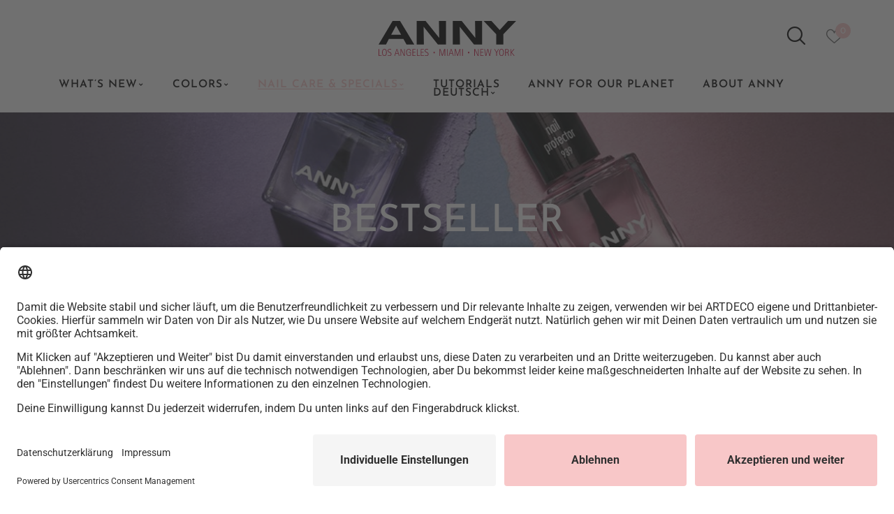

--- FILE ---
content_type: text/html; charset=UTF-8
request_url: https://www.anny-cosmetics.com/de/produkte/nail-care-specials/bestseller-2/
body_size: 26005
content:
<!DOCTYPE html>
<html lang="de-DE">
<!--<![endif]-->
<head>
	<meta charset="UTF-8">
	<meta name="viewport" content="width=device-width">
	<link rel="profile" href="//gmpg.org/xfn/11">
	<link rel="pingback" href="https://www.anny-cosmetics.com/wp/xmlrpc.php">
	<link rel="preconnect" href="//privacy-proxy.usercentrics.eu"><link rel="preload" href="//privacy-proxy.usercentrics.eu/latest/uc-block.bundle.js" as="script"><script type="application/javascript" src="https://privacy-proxy.usercentrics.eu/latest/uc-block.bundle.js"></script>
   <script>uc.setServiceAlias({"BJz7qNsdj-7": "v908C4e4-"})</script><script>
    uc.setCustomTranslations({
        en: {
        ACCEPT: "Display content",
        DEFAULT_DESCRIPTION: "We use %TECHNOLOGY_NAME% to embed our content. This service may collect data on your activity. Please agree to the use of this service to display this content.",
        DEFAULT_TITLE: "We need your consent to display this content.",
        MAP_DESCRIPTION: "We use %TECHNOLOGY_NAME% to embed map details. This service may collect data on your activity. Please agree to the use of this service to display this map.",
        MORE_INFO: "More information",
        NOT_PERMITTED_TEXT: "Due to trackers that are not disclosed to visitors, this content cannot be loaded. The owner of the website must set this up with their CMP to add this content to the list of technologies used.",
        RECAPTCHA_ALERT: "Please first provide your consent for the use of ReCAPTCHA.",
        RECAPTCHA_DESCRIPTION: "We use ReCAPTCHA to verify the information entered by you. This service may collect data on your activities. Please agree to the use of this service to continue.",
        VIDEO_DESCRIPTION: "We use YouTube for embedding video content. This service may collect data on your activity. Please agree to the use of this service to watch this video."
        },
        de: {
        ACCEPT: "Inhalt anzeigen",
        DEFAULT_DESCRIPTION: "Wir verwenden %TECHNOLOGY_NAME%, um Inhalte einzubetten. Dieser Service kann Daten zu Deiner Aktivität sammeln. Bitte stimme der Nutzung des Services zu, um diese Inhalte anzuzeigen.",
        DEFAULT_TITLE: "Wir benötigen Deine Zustimmung, um diesen Inhalt anzuzeigen",
        MAP_DESCRIPTION: "Wir verwenden %TECHNOLOGY_NAME%, um Karteninhalte einzubetten. Dieser Service kann Daten zu Deiner Aktivität sammeln. Bitte stimme der Nutzung des Service zu, um diese Karte anzuzeigen.",
        MORE_INFO: "Mehr Informationen",
        NOT_PERMITTED_TEXT: "Dieser Inhalt darf aufgrund von Trackern, die Besuchern nicht offengelegt werden, nicht geladen werden. Der Besitzer der Website muss diese mit seinem CMP einrichten, um diesen Inhalt zur Liste der verwendeten Technologien hinzuzufügen.",
        RECAPTCHA_ALERT: "Bitte gib zunächst Deine Zustimmung zur Nutzung von Recaptcha",
        RECAPTCHA_DESCRIPTION: "Wir verwenden reCAPTCHA, um Deine eingegebenen Informationen zu überprüfen. Dieser Service kann Daten zu Deiner Aktivitäten sammeln. Bitte <a class=\"uc-text-embedding-inline-button\" onclick=\"uc.ucapi.showInfoModal( %SERVICE_ID% ); return false;\" role=\"button\">lese die Details durch</a> und <a class=\"uc-text-embedding-inline-button\" onclick=\"uc.ucapi.setConsents([{templateId: %SERVICE_ID%, status:true}])\" role=\"button\">stimmen Sie der Nutzung des Service zu</a>, um fortzufahren.",
        VIDEO_DESCRIPTION: "Wir verwenden YouTube, um Videoinhalte einzubetten. Dieser Service kann Daten zu Deiner Aktivität sammeln. Bitte stimme der Nutzung des Services zu, um dieses Video anzusehen."
        },
        fr: {
        ACCEPT: "Afficher le contenu",
        DEFAULT_DESCRIPTION: "Nous utilisons %TECHNOLOGY_NAME% pour intégrer du contenu. Ce service est susceptible de collecter des données relatives à votre activité. Merci de donner votre accord pour l’utilisation de ce service afin d’afficher les contenus.",
        DEFAULT_TITLE: "Nous avons besoin de votre accord pour afficher ce contenu",
        MAP_DESCRIPTION: "Nous utilisons %TECHNOLOGY_NAME% pour intégrer du contenu cartographique. Ce service est susceptible de collecter des données relatives à votre activité. Merci de donner votre accord pour l’utilisation de ce service afin d’afficher cette carte.",
        MORE_INFO: "Plus d’informations",
        NOT_PERMITTED_TEXT: "Ce contenu ne peut être téléchargé en raison de trackers non communiqués aux visiteurs. Le propriétaire du site web est tenu de le configurer à l’aide de sa CMP afin d’ajouter ce contenu à la liste des technologies utilisées.",
        RECAPTCHA_ALERT: "Merci de donner votre accord préalable à l’utilisation de reCAPTCHA",
        RECAPTCHA_DESCRIPTION: "Nous utilisons reCAPTCHA afin de vérifier les informations que vous avez saisies. Ce service est susceptible de collecter des données relatives à vos activités. Merci de donner votre accord pour l’utilisation de ce service afin de poursuivre.",
        VIDEO_DESCRIPTION: "Nous utilisons YouTube pour intégrer des contenus vidéo. Ce service est susceptible de collecter des données relatives à votre activité. Merci de donner votre accord pour l’utilisation de ce service afin de visionner cette vidéo."
        },
        ru: {
        ACCEPT: "Посмотреть содержимое",
        DEFAULT_DESCRIPTION: "Мы используем %TECHNOLOGY_NAME% для встраивания контента. Эта служба может собирать данные о вашей активности. Пожалуйста, согласитесь на использование сервиса для просмотра этого контента.",
        DEFAULT_TITLE: "Нам нужно ваше согласие для отображения данного контента",
        MAP_DESCRIPTION: "Мы используем %TECHNOLOGY_NAME% для встраивания содержимого карты. Эта служба может собирать данные о вашей активности. Пожалуйста, согласитесь на использование сервиса для просмотра этой карты.",
        MORE_INFO: "Дополнительная информация",
        NOT_PERMITTED_TEXT: "Этот контент не может быть загружен из-за трекеров, которые не доступны пользователям. Владелец веб-сайта должен настроить его с помощью CMP, чтобы добавить этот контент в список используемых технологий.",
        RECAPTCHA_ALERT: "Пожалуйста, дайте своё согласие на использование Recaptcha.",
        RECAPTCHA_DESCRIPTION: "Мы используем reCAPTCHA для проверки введенной вами информации. Эта служба может собирать данные о ваших действиях. Пожалуйста, согласитесь на использование сервиса, чтобы продолжить.",
        VIDEO_DESCRIPTION: "Мы используем YouTube для встраивания видеоконтента. Эта служба может собирать данные о вашей активности. Пожалуйста, согласитесь на использование сервиса для просмотра данного видео.",
        }
        });
    </script><script>uc.reloadOnOptIn("BJz7qNsdj-7"); // reload page on YouTube opt-in</script><script>uc.reloadOnOptOut("BJz7qNsdj-7"); // reload page on YouTube opt-out</script><script id="usercentrics-cmp" data-settings-id="4O921nn82" src="https://app.usercentrics.eu/browser-ui/latest/loader.js" data-tcf-enabled></script>				<script>document.documentElement.className = document.documentElement.className + ' yes-js js_active js'</script>
			<meta name='robots' content='index, follow, max-image-preview:large, max-snippet:-1, max-video-preview:-1' />
	<style>img:is([sizes="auto" i], [sizes^="auto," i]) { contain-intrinsic-size: 3000px 1500px }</style>
	
<!-- Google Tag Manager for WordPress by gtm4wp.com -->
<script data-cfasync="false" data-pagespeed-no-defer>
	var gtm4wp_datalayer_name = "dataLayer";
	var dataLayer = dataLayer || [];
	const gtm4wp_use_sku_instead = 1;
	const gtm4wp_currency = 'USD';
	const gtm4wp_product_per_impression = 15;
	const gtm4wp_clear_ecommerce = false;
</script>
<!-- End Google Tag Manager for WordPress by gtm4wp.com -->
	<!-- This site is optimized with the Yoast SEO plugin v25.7 - https://yoast.com/wordpress/plugins/seo/ -->
	<title>Bestseller | Nagelpflege | Nail Care &amp; Specials | ANNY</title>
	<meta name="description" content="Nagelpflege ist das A und O: Welche Pflegeprodukte Deine Nägel optimal pflegen? Wir zeigen Dir, welche ANNY Produkte nicht mehr wegzudenken sind. ▶" />
	<link rel="canonical" href="https://www.anny-cosmetics.com/de/products/nail-care-specials/bestseller-2/" />
	<meta property="og:locale" content="de_DE" />
	<meta property="og:type" content="article" />
	<meta property="og:title" content="Bestseller | Nagelpflege | Nail Care &amp; Specials | ANNY" />
	<meta property="og:description" content="Nagelpflege ist das A und O: Welche Pflegeprodukte Deine Nägel optimal pflegen? Wir zeigen Dir, welche ANNY Produkte nicht mehr wegzudenken sind. ▶" />
	<meta property="og:url" content="https://www.anny-cosmetics.com/de/products/nail-care-specials/bestseller-2/" />
	<meta property="og:site_name" content="ANNY Cosmetics" />
	<meta name="twitter:card" content="summary_large_image" />
	<script type="application/ld+json" class="yoast-schema-graph">{"@context":"https://schema.org","@graph":[{"@type":"CollectionPage","@id":"https://www.anny-cosmetics.com/de/products/nail-care-specials/bestseller-2/","url":"https://www.anny-cosmetics.com/de/products/nail-care-specials/bestseller-2/","name":"Bestseller | Nagelpflege | Nail Care & Specials | ANNY","isPartOf":{"@id":"https://www.anny-cosmetics.com/de/#website"},"description":"Nagelpflege ist das A und O: Welche Pflegeprodukte Deine Nägel optimal pflegen? Wir zeigen Dir, welche ANNY Produkte nicht mehr wegzudenken sind. ▶","breadcrumb":{"@id":"https://www.anny-cosmetics.com/de/products/nail-care-specials/bestseller-2/#breadcrumb"},"inLanguage":"de-DE"},{"@type":"BreadcrumbList","@id":"https://www.anny-cosmetics.com/de/products/nail-care-specials/bestseller-2/#breadcrumb","itemListElement":[{"@type":"ListItem","position":1,"name":"Home","item":"https://www.anny-cosmetics.com/de/"},{"@type":"ListItem","position":2,"name":"Nail Care &amp; Specials","item":"https://www.anny-cosmetics.com/de/products/nail-care-specials/"},{"@type":"ListItem","position":3,"name":"Bestseller"}]},{"@type":"WebSite","@id":"https://www.anny-cosmetics.com/de/#website","url":"https://www.anny-cosmetics.com/de/","name":"ANNY Cosmetics","description":"","potentialAction":[{"@type":"SearchAction","target":{"@type":"EntryPoint","urlTemplate":"https://www.anny-cosmetics.com/de/?s={search_term_string}"},"query-input":{"@type":"PropertyValueSpecification","valueRequired":true,"valueName":"search_term_string"}}],"inLanguage":"de-DE"}]}</script>
	<!-- / Yoast SEO plugin. -->




<link rel="alternate" type="application/rss+xml" title="ANNY Cosmetics &raquo; Feed" href="https://www.anny-cosmetics.com/de/feed/" />
<link rel="alternate" type="application/rss+xml" title="ANNY Cosmetics &raquo; Kommentar-Feed" href="https://www.anny-cosmetics.com/de/comments/feed/" />
<link rel="alternate" type="application/rss+xml" title="ANNY Cosmetics &raquo; Bestseller Kategorie Feed" href="https://www.anny-cosmetics.com/de/products/nail-care-specials/bestseller-2/feed/" />
<link rel='stylesheet' id='afwssv_frontc-css' href='https://www.anny-cosmetics.com/app/plugins/show-products-by-attributes-variations/assets/css/afwssv_front_css.css?ver=1.0' type='text/css' media='all' />
<style id='wp-emoji-styles-inline-css' type='text/css'>

	img.wp-smiley, img.emoji {
		display: inline !important;
		border: none !important;
		box-shadow: none !important;
		height: 1em !important;
		width: 1em !important;
		margin: 0 0.07em !important;
		vertical-align: -0.1em !important;
		background: none !important;
		padding: 0 !important;
	}
</style>
<link rel='stylesheet' id='wp-block-library-css' href='https://www.anny-cosmetics.com/wp/wp-includes/css/dist/block-library/style.min.css?ver=6.8.2' type='text/css' media='all' />
<style id='classic-theme-styles-inline-css' type='text/css'>
/*! This file is auto-generated */
.wp-block-button__link{color:#fff;background-color:#32373c;border-radius:9999px;box-shadow:none;text-decoration:none;padding:calc(.667em + 2px) calc(1.333em + 2px);font-size:1.125em}.wp-block-file__button{background:#32373c;color:#fff;text-decoration:none}
</style>
<style id='qsm-quiz-style-inline-css' type='text/css'>


</style>
<style id='safe-svg-svg-icon-style-inline-css' type='text/css'>
.safe-svg-cover{text-align:center}.safe-svg-cover .safe-svg-inside{display:inline-block;max-width:100%}.safe-svg-cover svg{fill:currentColor;height:100%;max-height:100%;max-width:100%;width:100%}

</style>
<link rel='stylesheet' id='jquery-selectBox-css' href='https://www.anny-cosmetics.com/app/plugins/yith-woocommerce-wishlist/assets/css/jquery.selectBox.css?ver=1.2.0' type='text/css' media='all' />
<link rel='stylesheet' id='woocommerce_prettyPhoto_css-css' href='//www.anny-cosmetics.com/app/plugins/woocommerce/assets/css/prettyPhoto.css?ver=3.1.6' type='text/css' media='all' />
<link rel='stylesheet' id='yith-wcwl-main-css' href='https://www.anny-cosmetics.com/app/plugins/yith-woocommerce-wishlist/assets/css/style.css?ver=4.8.0' type='text/css' media='all' />
<style id='yith-wcwl-main-inline-css' type='text/css'>
 :root { --color-add-to-wishlist-background: #333333; --color-add-to-wishlist-text: #FFFFFF; --color-add-to-wishlist-border: #333333; --color-add-to-wishlist-background-hover: #333333; --color-add-to-wishlist-text-hover: #FFFFFF; --color-add-to-wishlist-border-hover: #333333; --rounded-corners-radius: 16px; --color-add-to-cart-background: #333333; --color-add-to-cart-text: #FFFFFF; --color-add-to-cart-border: #333333; --color-add-to-cart-background-hover: #4F4F4F; --color-add-to-cart-text-hover: #FFFFFF; --color-add-to-cart-border-hover: #4F4F4F; --add-to-cart-rounded-corners-radius: 16px; --color-button-style-1-background: #333333; --color-button-style-1-text: #FFFFFF; --color-button-style-1-border: #333333; --color-button-style-1-background-hover: #4F4F4F; --color-button-style-1-text-hover: #FFFFFF; --color-button-style-1-border-hover: #4F4F4F; --color-button-style-2-background: #333333; --color-button-style-2-text: #FFFFFF; --color-button-style-2-border: #333333; --color-button-style-2-background-hover: #4F4F4F; --color-button-style-2-text-hover: #FFFFFF; --color-button-style-2-border-hover: #4F4F4F; --color-wishlist-table-background: #FFFFFF; --color-wishlist-table-text: #6d6c6c; --color-wishlist-table-border: #FFFFFF; --color-headers-background: #F4F4F4; --color-share-button-color: #FFFFFF; --color-share-button-color-hover: #FFFFFF; --color-fb-button-background: #39599E; --color-fb-button-background-hover: #595A5A; --color-tw-button-background: #45AFE2; --color-tw-button-background-hover: #595A5A; --color-pr-button-background: #AB2E31; --color-pr-button-background-hover: #595A5A; --color-em-button-background: #FBB102; --color-em-button-background-hover: #595A5A; --color-wa-button-background: #00A901; --color-wa-button-background-hover: #595A5A; --feedback-duration: 3s } 
 :root { --color-add-to-wishlist-background: #333333; --color-add-to-wishlist-text: #FFFFFF; --color-add-to-wishlist-border: #333333; --color-add-to-wishlist-background-hover: #333333; --color-add-to-wishlist-text-hover: #FFFFFF; --color-add-to-wishlist-border-hover: #333333; --rounded-corners-radius: 16px; --color-add-to-cart-background: #333333; --color-add-to-cart-text: #FFFFFF; --color-add-to-cart-border: #333333; --color-add-to-cart-background-hover: #4F4F4F; --color-add-to-cart-text-hover: #FFFFFF; --color-add-to-cart-border-hover: #4F4F4F; --add-to-cart-rounded-corners-radius: 16px; --color-button-style-1-background: #333333; --color-button-style-1-text: #FFFFFF; --color-button-style-1-border: #333333; --color-button-style-1-background-hover: #4F4F4F; --color-button-style-1-text-hover: #FFFFFF; --color-button-style-1-border-hover: #4F4F4F; --color-button-style-2-background: #333333; --color-button-style-2-text: #FFFFFF; --color-button-style-2-border: #333333; --color-button-style-2-background-hover: #4F4F4F; --color-button-style-2-text-hover: #FFFFFF; --color-button-style-2-border-hover: #4F4F4F; --color-wishlist-table-background: #FFFFFF; --color-wishlist-table-text: #6d6c6c; --color-wishlist-table-border: #FFFFFF; --color-headers-background: #F4F4F4; --color-share-button-color: #FFFFFF; --color-share-button-color-hover: #FFFFFF; --color-fb-button-background: #39599E; --color-fb-button-background-hover: #595A5A; --color-tw-button-background: #45AFE2; --color-tw-button-background-hover: #595A5A; --color-pr-button-background: #AB2E31; --color-pr-button-background-hover: #595A5A; --color-em-button-background: #FBB102; --color-em-button-background-hover: #595A5A; --color-wa-button-background: #00A901; --color-wa-button-background-hover: #595A5A; --feedback-duration: 3s } 
</style>
<style id='global-styles-inline-css' type='text/css'>
:root{--wp--preset--aspect-ratio--square: 1;--wp--preset--aspect-ratio--4-3: 4/3;--wp--preset--aspect-ratio--3-4: 3/4;--wp--preset--aspect-ratio--3-2: 3/2;--wp--preset--aspect-ratio--2-3: 2/3;--wp--preset--aspect-ratio--16-9: 16/9;--wp--preset--aspect-ratio--9-16: 9/16;--wp--preset--color--black: #000000;--wp--preset--color--cyan-bluish-gray: #abb8c3;--wp--preset--color--white: #ffffff;--wp--preset--color--pale-pink: #f78da7;--wp--preset--color--vivid-red: #cf2e2e;--wp--preset--color--luminous-vivid-orange: #ff6900;--wp--preset--color--luminous-vivid-amber: #fcb900;--wp--preset--color--light-green-cyan: #7bdcb5;--wp--preset--color--vivid-green-cyan: #00d084;--wp--preset--color--pale-cyan-blue: #8ed1fc;--wp--preset--color--vivid-cyan-blue: #0693e3;--wp--preset--color--vivid-purple: #9b51e0;--wp--preset--gradient--vivid-cyan-blue-to-vivid-purple: linear-gradient(135deg,rgba(6,147,227,1) 0%,rgb(155,81,224) 100%);--wp--preset--gradient--light-green-cyan-to-vivid-green-cyan: linear-gradient(135deg,rgb(122,220,180) 0%,rgb(0,208,130) 100%);--wp--preset--gradient--luminous-vivid-amber-to-luminous-vivid-orange: linear-gradient(135deg,rgba(252,185,0,1) 0%,rgba(255,105,0,1) 100%);--wp--preset--gradient--luminous-vivid-orange-to-vivid-red: linear-gradient(135deg,rgba(255,105,0,1) 0%,rgb(207,46,46) 100%);--wp--preset--gradient--very-light-gray-to-cyan-bluish-gray: linear-gradient(135deg,rgb(238,238,238) 0%,rgb(169,184,195) 100%);--wp--preset--gradient--cool-to-warm-spectrum: linear-gradient(135deg,rgb(74,234,220) 0%,rgb(151,120,209) 20%,rgb(207,42,186) 40%,rgb(238,44,130) 60%,rgb(251,105,98) 80%,rgb(254,248,76) 100%);--wp--preset--gradient--blush-light-purple: linear-gradient(135deg,rgb(255,206,236) 0%,rgb(152,150,240) 100%);--wp--preset--gradient--blush-bordeaux: linear-gradient(135deg,rgb(254,205,165) 0%,rgb(254,45,45) 50%,rgb(107,0,62) 100%);--wp--preset--gradient--luminous-dusk: linear-gradient(135deg,rgb(255,203,112) 0%,rgb(199,81,192) 50%,rgb(65,88,208) 100%);--wp--preset--gradient--pale-ocean: linear-gradient(135deg,rgb(255,245,203) 0%,rgb(182,227,212) 50%,rgb(51,167,181) 100%);--wp--preset--gradient--electric-grass: linear-gradient(135deg,rgb(202,248,128) 0%,rgb(113,206,126) 100%);--wp--preset--gradient--midnight: linear-gradient(135deg,rgb(2,3,129) 0%,rgb(40,116,252) 100%);--wp--preset--font-size--small: 13px;--wp--preset--font-size--medium: 20px;--wp--preset--font-size--large: 36px;--wp--preset--font-size--x-large: 42px;--wp--preset--spacing--20: 0.44rem;--wp--preset--spacing--30: 0.67rem;--wp--preset--spacing--40: 1rem;--wp--preset--spacing--50: 1.5rem;--wp--preset--spacing--60: 2.25rem;--wp--preset--spacing--70: 3.38rem;--wp--preset--spacing--80: 5.06rem;--wp--preset--shadow--natural: 6px 6px 9px rgba(0, 0, 0, 0.2);--wp--preset--shadow--deep: 12px 12px 50px rgba(0, 0, 0, 0.4);--wp--preset--shadow--sharp: 6px 6px 0px rgba(0, 0, 0, 0.2);--wp--preset--shadow--outlined: 6px 6px 0px -3px rgba(255, 255, 255, 1), 6px 6px rgba(0, 0, 0, 1);--wp--preset--shadow--crisp: 6px 6px 0px rgba(0, 0, 0, 1);}:where(.is-layout-flex){gap: 0.5em;}:where(.is-layout-grid){gap: 0.5em;}body .is-layout-flex{display: flex;}.is-layout-flex{flex-wrap: wrap;align-items: center;}.is-layout-flex > :is(*, div){margin: 0;}body .is-layout-grid{display: grid;}.is-layout-grid > :is(*, div){margin: 0;}:where(.wp-block-columns.is-layout-flex){gap: 2em;}:where(.wp-block-columns.is-layout-grid){gap: 2em;}:where(.wp-block-post-template.is-layout-flex){gap: 1.25em;}:where(.wp-block-post-template.is-layout-grid){gap: 1.25em;}.has-black-color{color: var(--wp--preset--color--black) !important;}.has-cyan-bluish-gray-color{color: var(--wp--preset--color--cyan-bluish-gray) !important;}.has-white-color{color: var(--wp--preset--color--white) !important;}.has-pale-pink-color{color: var(--wp--preset--color--pale-pink) !important;}.has-vivid-red-color{color: var(--wp--preset--color--vivid-red) !important;}.has-luminous-vivid-orange-color{color: var(--wp--preset--color--luminous-vivid-orange) !important;}.has-luminous-vivid-amber-color{color: var(--wp--preset--color--luminous-vivid-amber) !important;}.has-light-green-cyan-color{color: var(--wp--preset--color--light-green-cyan) !important;}.has-vivid-green-cyan-color{color: var(--wp--preset--color--vivid-green-cyan) !important;}.has-pale-cyan-blue-color{color: var(--wp--preset--color--pale-cyan-blue) !important;}.has-vivid-cyan-blue-color{color: var(--wp--preset--color--vivid-cyan-blue) !important;}.has-vivid-purple-color{color: var(--wp--preset--color--vivid-purple) !important;}.has-black-background-color{background-color: var(--wp--preset--color--black) !important;}.has-cyan-bluish-gray-background-color{background-color: var(--wp--preset--color--cyan-bluish-gray) !important;}.has-white-background-color{background-color: var(--wp--preset--color--white) !important;}.has-pale-pink-background-color{background-color: var(--wp--preset--color--pale-pink) !important;}.has-vivid-red-background-color{background-color: var(--wp--preset--color--vivid-red) !important;}.has-luminous-vivid-orange-background-color{background-color: var(--wp--preset--color--luminous-vivid-orange) !important;}.has-luminous-vivid-amber-background-color{background-color: var(--wp--preset--color--luminous-vivid-amber) !important;}.has-light-green-cyan-background-color{background-color: var(--wp--preset--color--light-green-cyan) !important;}.has-vivid-green-cyan-background-color{background-color: var(--wp--preset--color--vivid-green-cyan) !important;}.has-pale-cyan-blue-background-color{background-color: var(--wp--preset--color--pale-cyan-blue) !important;}.has-vivid-cyan-blue-background-color{background-color: var(--wp--preset--color--vivid-cyan-blue) !important;}.has-vivid-purple-background-color{background-color: var(--wp--preset--color--vivid-purple) !important;}.has-black-border-color{border-color: var(--wp--preset--color--black) !important;}.has-cyan-bluish-gray-border-color{border-color: var(--wp--preset--color--cyan-bluish-gray) !important;}.has-white-border-color{border-color: var(--wp--preset--color--white) !important;}.has-pale-pink-border-color{border-color: var(--wp--preset--color--pale-pink) !important;}.has-vivid-red-border-color{border-color: var(--wp--preset--color--vivid-red) !important;}.has-luminous-vivid-orange-border-color{border-color: var(--wp--preset--color--luminous-vivid-orange) !important;}.has-luminous-vivid-amber-border-color{border-color: var(--wp--preset--color--luminous-vivid-amber) !important;}.has-light-green-cyan-border-color{border-color: var(--wp--preset--color--light-green-cyan) !important;}.has-vivid-green-cyan-border-color{border-color: var(--wp--preset--color--vivid-green-cyan) !important;}.has-pale-cyan-blue-border-color{border-color: var(--wp--preset--color--pale-cyan-blue) !important;}.has-vivid-cyan-blue-border-color{border-color: var(--wp--preset--color--vivid-cyan-blue) !important;}.has-vivid-purple-border-color{border-color: var(--wp--preset--color--vivid-purple) !important;}.has-vivid-cyan-blue-to-vivid-purple-gradient-background{background: var(--wp--preset--gradient--vivid-cyan-blue-to-vivid-purple) !important;}.has-light-green-cyan-to-vivid-green-cyan-gradient-background{background: var(--wp--preset--gradient--light-green-cyan-to-vivid-green-cyan) !important;}.has-luminous-vivid-amber-to-luminous-vivid-orange-gradient-background{background: var(--wp--preset--gradient--luminous-vivid-amber-to-luminous-vivid-orange) !important;}.has-luminous-vivid-orange-to-vivid-red-gradient-background{background: var(--wp--preset--gradient--luminous-vivid-orange-to-vivid-red) !important;}.has-very-light-gray-to-cyan-bluish-gray-gradient-background{background: var(--wp--preset--gradient--very-light-gray-to-cyan-bluish-gray) !important;}.has-cool-to-warm-spectrum-gradient-background{background: var(--wp--preset--gradient--cool-to-warm-spectrum) !important;}.has-blush-light-purple-gradient-background{background: var(--wp--preset--gradient--blush-light-purple) !important;}.has-blush-bordeaux-gradient-background{background: var(--wp--preset--gradient--blush-bordeaux) !important;}.has-luminous-dusk-gradient-background{background: var(--wp--preset--gradient--luminous-dusk) !important;}.has-pale-ocean-gradient-background{background: var(--wp--preset--gradient--pale-ocean) !important;}.has-electric-grass-gradient-background{background: var(--wp--preset--gradient--electric-grass) !important;}.has-midnight-gradient-background{background: var(--wp--preset--gradient--midnight) !important;}.has-small-font-size{font-size: var(--wp--preset--font-size--small) !important;}.has-medium-font-size{font-size: var(--wp--preset--font-size--medium) !important;}.has-large-font-size{font-size: var(--wp--preset--font-size--large) !important;}.has-x-large-font-size{font-size: var(--wp--preset--font-size--x-large) !important;}
:where(.wp-block-post-template.is-layout-flex){gap: 1.25em;}:where(.wp-block-post-template.is-layout-grid){gap: 1.25em;}
:where(.wp-block-columns.is-layout-flex){gap: 2em;}:where(.wp-block-columns.is-layout-grid){gap: 2em;}
:root :where(.wp-block-pullquote){font-size: 1.5em;line-height: 1.6;}
</style>
<style id='woocommerce-inline-inline-css' type='text/css'>
.woocommerce form .form-row .required { visibility: visible; }
</style>
<link rel='stylesheet' id='bwp_woocommerce_filter_products-css' href='https://www.anny-cosmetics.com/app/plugins/wpbingo/assets/css/bwp_ajax_filter.css?ver=6.8.2' type='text/css' media='all' />
<link rel='stylesheet' id='bwp_lookbook_css-css' href='https://www.anny-cosmetics.com/app/plugins/wpbingo/assets/css/bwp_lookbook.css?ver=6.8.2' type='text/css' media='all' />
<link rel='stylesheet' id='wpml-legacy-horizontal-list-0-css' href='https://www.anny-cosmetics.com/app/plugins/wpml-multilingual-cms/templates/language-switchers/legacy-list-horizontal/style.min.css?ver=1' type='text/css' media='all' />
<link rel='stylesheet' id='wpml-menu-item-0-css' href='https://www.anny-cosmetics.com/app/plugins/wpml-multilingual-cms/templates/language-switchers/menu-item/style.min.css?ver=1' type='text/css' media='all' />
<link rel='stylesheet' id='brands-styles-css' href='https://www.anny-cosmetics.com/app/plugins/woocommerce/assets/css/brands.css?ver=10.1.1' type='text/css' media='all' />
<link rel='stylesheet' id='covan-fonts-css' href='//www.anny-cosmetics.com/app/uploads/omgf/covan-fonts/covan-fonts.css?ver=1660306969' type='text/css' media='all' />
<link rel='stylesheet' id='covan-style-css' href='https://www.anny-cosmetics.com/app/themes/covan-child/style.css?ver=6.8.2' type='text/css' media='all' />
<!--[if lt IE 9]>
<link rel='stylesheet' id='covan-ie-css' href='https://www.anny-cosmetics.com/app/themes/covan/css/ie.css?ver=20131205' type='text/css' media='all' />
<![endif]-->
<link rel='stylesheet' id='bootstrap-css' href='https://www.anny-cosmetics.com/app/themes/covan/css/bootstrap.css?ver=6.8.2' type='text/css' media='all' />
<link rel='stylesheet' id='fancybox-css' href='https://www.anny-cosmetics.com/app/themes/covan/css/jquery.fancybox.css' type='text/css' media='all' />
<link rel='stylesheet' id='circlestime-css' href='https://www.anny-cosmetics.com/app/themes/covan/css/jquery.circlestime.css' type='text/css' media='all' />
<link rel='stylesheet' id='mmenu-all-css' href='https://www.anny-cosmetics.com/app/themes/covan/css/jquery.mmenu.all.css?ver=6.8.2' type='text/css' media='all' />
<link rel='stylesheet' id='slick-css' href='https://www.anny-cosmetics.com/app/themes/covan/css/slick/slick.css' type='text/css' media='all' />
<link rel='stylesheet' id='font-awesome-css' href='https://www.anny-cosmetics.com/app/plugins/elementor/assets/lib/font-awesome/css/font-awesome.min.css?ver=4.7.0' type='text/css' media='all' />
<style id='font-awesome-inline-css' type='text/css'>
[data-font="FontAwesome"]:before {font-family: 'FontAwesome' !important;content: attr(data-icon) !important;speak: none !important;font-weight: normal !important;font-variant: normal !important;text-transform: none !important;line-height: 1 !important;font-style: normal !important;-webkit-font-smoothing: antialiased !important;-moz-osx-font-smoothing: grayscale !important;}
</style>
<link rel='stylesheet' id='materia-css' href='https://www.anny-cosmetics.com/app/themes/covan/css/materia.css?ver=6.8.2' type='text/css' media='all' />
<link rel='stylesheet' id='elegant-css' href='https://www.anny-cosmetics.com/app/themes/covan/css/elegant.css?ver=6.8.2' type='text/css' media='all' />
<link rel='stylesheet' id='ionicons-css' href='https://www.anny-cosmetics.com/app/themes/covan/css/ionicons.css?ver=6.8.2' type='text/css' media='all' />
<link rel='stylesheet' id='icomoon-css' href='https://www.anny-cosmetics.com/app/themes/covan/css/icomoon.css?ver=6.8.2' type='text/css' media='all' />
<link rel='stylesheet' id='wpbingo-css' href='https://www.anny-cosmetics.com/app/themes/covan/css/wpbingo.css?ver=6.8.2' type='text/css' media='all' />
<link rel='stylesheet' id='Pe-icon-7-stroke-css' href='https://www.anny-cosmetics.com/app/themes/covan/css/pe-icon-7-stroke.css?ver=6.8.2' type='text/css' media='all' />
<link rel='stylesheet' id='flaticon-css' href='https://www.anny-cosmetics.com/app/themes/covan/css/flaticon.css?ver=6.8.2' type='text/css' media='all' />
<link rel='stylesheet' id='covan-style-template-css' href='https://www.anny-cosmetics.com/app/themes/covan/css/template.css?ver=6.8.2' type='text/css' media='all' />
<link rel='stylesheet' id='mediaelement-css' href='https://www.anny-cosmetics.com/wp/wp-includes/js/mediaelement/mediaelementplayer-legacy.min.css?ver=4.2.17' type='text/css' media='all' />
<link rel='stylesheet' id='photoswipe-css' href='https://www.anny-cosmetics.com/app/plugins/woocommerce/assets/css/photoswipe/photoswipe.min.css?ver=10.1.1' type='text/css' media='all' />
<link rel='stylesheet' id='photoswipe-default-skin-css' href='https://www.anny-cosmetics.com/app/plugins/woocommerce/assets/css/photoswipe/default-skin/default-skin.min.css?ver=10.1.1' type='text/css' media='all' />
<link rel='stylesheet' id='jet-woo-product-gallery-css' href='https://www.anny-cosmetics.com/app/plugins/jet-woo-product-gallery/assets/css/jet-woo-product-gallery.css?ver=2.1.2' type='text/css' media='all' />
<link rel='stylesheet' id='style-css' href='https://www.anny-cosmetics.com/app/themes/covan-child/dist/css/main.css?id=b9554dc08b4342423989c51c9d423819' type='text/css' media='all' />
<style id='rocket-lazyload-inline-css' type='text/css'>
.rll-youtube-player{position:relative;padding-bottom:56.23%;height:0;overflow:hidden;max-width:100%;}.rll-youtube-player:focus-within{outline: 2px solid currentColor;outline-offset: 5px;}.rll-youtube-player iframe{position:absolute;top:0;left:0;width:100%;height:100%;z-index:100;background:0 0}.rll-youtube-player img{bottom:0;display:block;left:0;margin:auto;max-width:100%;width:100%;position:absolute;right:0;top:0;border:none;height:auto;-webkit-transition:.4s all;-moz-transition:.4s all;transition:.4s all}.rll-youtube-player img:hover{-webkit-filter:brightness(75%)}.rll-youtube-player .play{height:100%;width:100%;left:0;top:0;position:absolute;background:url(https://www.anny-cosmetics.com/app/plugins/wp-rocket/assets/img/youtube.png) no-repeat center;background-color: transparent !important;cursor:pointer;border:none;}
</style>
<script type="text/template" id="tmpl-variation-template">
	<div class="woocommerce-variation-description">{{{ data.variation.variation_description }}}</div>
	<div class="woocommerce-variation-price">{{{ data.variation.price_html }}}</div>
	<div class="woocommerce-variation-availability">{{{ data.variation.availability_html }}}</div>
</script>
<script type="text/template" id="tmpl-unavailable-variation-template">
	<p role="alert">Dieses Produkt ist leider nicht verfügbar. Bitte wähle eine andere Kombination.</p>
</script>
<script type="text/javascript" src="https://www.anny-cosmetics.com/wp/wp-includes/js/jquery/jquery.min.js?ver=3.7.1" id="jquery-core-js"></script>
<script type="text/javascript" src="https://www.anny-cosmetics.com/wp/wp-includes/js/jquery/jquery-migrate.min.js?ver=3.4.1" id="jquery-migrate-js"></script>
<script type="text/javascript" id="afwssv_front-js-extra">
/* <![CDATA[ */
var afwssv_phpvars = {"afwssv_enable_toggle":"","afwssv_toggle_text":""};
/* ]]> */
</script>
<script type="text/javascript" src="https://www.anny-cosmetics.com/app/plugins/show-products-by-attributes-variations/assets/js/afwssv_front.js?ver=1.0" id="afwssv_front-js"></script>
<script type="text/javascript" id="wpml-cookie-js-extra">
/* <![CDATA[ */
var wpml_cookies = {"wp-wpml_current_language":{"value":"de","expires":1,"path":"\/"}};
var wpml_cookies = {"wp-wpml_current_language":{"value":"de","expires":1,"path":"\/"}};
/* ]]> */
</script>
<script type="text/javascript" src="https://www.anny-cosmetics.com/app/plugins/wpml-multilingual-cms/res/js/cookies/language-cookie.js?ver=476000" id="wpml-cookie-js" defer="defer" data-wp-strategy="defer"></script>
<script type="text/javascript" src="https://www.anny-cosmetics.com/app/plugins/woocommerce/assets/js/jquery-blockui/jquery.blockUI.min.js?ver=2.7.0-wc.10.1.1" id="jquery-blockui-js" defer="defer" data-wp-strategy="defer"></script>
<script type="text/javascript" id="wc-add-to-cart-js-extra">
/* <![CDATA[ */
var wc_add_to_cart_params = {"ajax_url":"\/wp\/wp-admin\/admin-ajax.php","wc_ajax_url":"\/de\/?wc-ajax=%%endpoint%%","i18n_view_cart":"Warenkorb anzeigen","cart_url":"https:\/\/www.anny-cosmetics.com\/de\/cart\/","is_cart":"","cart_redirect_after_add":"no"};
/* ]]> */
</script>
<script type="text/javascript" src="https://www.anny-cosmetics.com/app/plugins/woocommerce/assets/js/frontend/add-to-cart.min.js?ver=10.1.1" id="wc-add-to-cart-js" defer="defer" data-wp-strategy="defer"></script>
<script type="text/javascript" src="https://www.anny-cosmetics.com/app/plugins/woocommerce/assets/js/js-cookie/js.cookie.min.js?ver=2.1.4-wc.10.1.1" id="js-cookie-js" defer="defer" data-wp-strategy="defer"></script>
<script type="text/javascript" id="woocommerce-js-extra">
/* <![CDATA[ */
var woocommerce_params = {"ajax_url":"\/wp\/wp-admin\/admin-ajax.php","wc_ajax_url":"\/de\/?wc-ajax=%%endpoint%%","i18n_password_show":"Show password","i18n_password_hide":"Hide password"};
/* ]]> */
</script>
<script type="text/javascript" src="https://www.anny-cosmetics.com/app/plugins/woocommerce/assets/js/frontend/woocommerce.min.js?ver=10.1.1" id="woocommerce-js" defer="defer" data-wp-strategy="defer"></script>
<script type="text/javascript" src="https://www.anny-cosmetics.com/wp/wp-includes/js/underscore.min.js?ver=1.13.7" id="underscore-js"></script>
<script type="text/javascript" id="wp-util-js-extra">
/* <![CDATA[ */
var _wpUtilSettings = {"ajax":{"url":"\/wp\/wp-admin\/admin-ajax.php"}};
/* ]]> */
</script>
<script type="text/javascript" src="https://www.anny-cosmetics.com/wp/wp-includes/js/wp-util.min.js?ver=6.8.2" id="wp-util-js"></script>
<script type="text/javascript" id="wc-add-to-cart-variation-js-extra">
/* <![CDATA[ */
var wc_add_to_cart_variation_params = {"wc_ajax_url":"\/de\/?wc-ajax=%%endpoint%%","i18n_no_matching_variations_text":"Es entsprechen leider keine Produkte deiner Auswahl. Bitte w\u00e4hle eine andere Kombination.","i18n_make_a_selection_text":"Bitte w\u00e4hle die Produktoptionen, bevor du den Artikel in den Warenkorb legst.","i18n_unavailable_text":"Dieses Produkt ist leider nicht verf\u00fcgbar. Bitte w\u00e4hle eine andere Kombination.","i18n_reset_alert_text":"Your selection has been reset. Please select some product options before adding this product to your cart."};
/* ]]> */
</script>
<script type="text/javascript" src="https://www.anny-cosmetics.com/app/plugins/woocommerce/assets/js/frontend/add-to-cart-variation.min.js?ver=10.1.1" id="wc-add-to-cart-variation-js" defer="defer" data-wp-strategy="defer"></script>
<script type="text/javascript" src="https://www.anny-cosmetics.com/app/themes/covan-child/dist/js/app_head.js?id=1808f14547eea3194499a150c616a1bd" id="app_head-js"></script>
<link rel="https://api.w.org/" href="https://www.anny-cosmetics.com/de/wp-json/" /><link rel="alternate" title="JSON" type="application/json" href="https://www.anny-cosmetics.com/de/wp-json/wp/v2/product_cat/1604" /><link rel="EditURI" type="application/rsd+xml" title="RSD" href="https://www.anny-cosmetics.com/wp/xmlrpc.php?rsd" />
<meta name="generator" content="WordPress 6.8.2" />
<meta name="generator" content="WooCommerce 10.1.1" />
<meta name="generator" content="WPML ver:4.7.6 stt:1,3,45;" />
<meta name="generator" content="Redux 4.5.7" />
<!-- Google Tag Manager for WordPress by gtm4wp.com -->
<!-- GTM Container placement set to automatic -->
<script data-cfasync="false" data-pagespeed-no-defer>
	var dataLayer_content = {"pageTitle":"Bestseller | Nagelpflege | Nail Care &amp; Specials | ANNY","pagePostType":false,"pagePostType2":"tax-","pageCategory":[]};
	dataLayer.push( dataLayer_content );
</script>
<script data-cfasync="false" data-pagespeed-no-defer>
(function(w,d,s,l,i){w[l]=w[l]||[];w[l].push({'gtm.start':
new Date().getTime(),event:'gtm.js'});var f=d.getElementsByTagName(s)[0],
j=d.createElement(s),dl=l!='dataLayer'?'&l='+l:'';j.async=true;j.src=
'//www.googletagmanager.com/gtm.js?id='+i+dl;f.parentNode.insertBefore(j,f);
})(window,document,'script','dataLayer','GTM-PZKGGTQ');
</script>
<!-- End Google Tag Manager for WordPress by gtm4wp.com --><meta name="facebook-domain-verification" content="1l68atys5qzyxkpsosa8l9e4gc6tf9" />	<noscript><style>.woocommerce-product-gallery{ opacity: 1 !important; }</style></noscript>
	<meta name="generator" content="Elementor 3.31.2; features: additional_custom_breakpoints, e_element_cache; settings: css_print_method-external, google_font-enabled, font_display-auto">
			<style>
				.e-con.e-parent:nth-of-type(n+4):not(.e-lazyloaded):not(.e-no-lazyload),
				.e-con.e-parent:nth-of-type(n+4):not(.e-lazyloaded):not(.e-no-lazyload) * {
					background-image: none !important;
				}
				@media screen and (max-height: 1024px) {
					.e-con.e-parent:nth-of-type(n+3):not(.e-lazyloaded):not(.e-no-lazyload),
					.e-con.e-parent:nth-of-type(n+3):not(.e-lazyloaded):not(.e-no-lazyload) * {
						background-image: none !important;
					}
				}
				@media screen and (max-height: 640px) {
					.e-con.e-parent:nth-of-type(n+2):not(.e-lazyloaded):not(.e-no-lazyload),
					.e-con.e-parent:nth-of-type(n+2):not(.e-lazyloaded):not(.e-no-lazyload) * {
						background-image: none !important;
					}
				}
			</style>
			<meta name="generator" content="Powered by Slider Revolution 6.5.5 - responsive, Mobile-Friendly Slider Plugin for WordPress with comfortable drag and drop interface." />
<link rel="icon" href="https://www.anny-cosmetics.com/app/uploads/2022/07/cropped-anny-favicon-32x32.png" sizes="32x32" />
<link rel="icon" href="https://www.anny-cosmetics.com/app/uploads/2022/07/cropped-anny-favicon-192x192.png" sizes="192x192" />
<link rel="apple-touch-icon" href="https://www.anny-cosmetics.com/app/uploads/2022/07/cropped-anny-favicon-180x180.png" />
<meta name="msapplication-TileImage" content="https://www.anny-cosmetics.com/app/uploads/2022/07/cropped-anny-favicon-270x270.png" />
<script type="text/javascript">function setREVStartSize(e){
			//window.requestAnimationFrame(function() {				 
				window.RSIW = window.RSIW===undefined ? window.innerWidth : window.RSIW;	
				window.RSIH = window.RSIH===undefined ? window.innerHeight : window.RSIH;	
				try {								
					var pw = document.getElementById(e.c).parentNode.offsetWidth,
						newh;
					pw = pw===0 || isNaN(pw) ? window.RSIW : pw;
					e.tabw = e.tabw===undefined ? 0 : parseInt(e.tabw);
					e.thumbw = e.thumbw===undefined ? 0 : parseInt(e.thumbw);
					e.tabh = e.tabh===undefined ? 0 : parseInt(e.tabh);
					e.thumbh = e.thumbh===undefined ? 0 : parseInt(e.thumbh);
					e.tabhide = e.tabhide===undefined ? 0 : parseInt(e.tabhide);
					e.thumbhide = e.thumbhide===undefined ? 0 : parseInt(e.thumbhide);
					e.mh = e.mh===undefined || e.mh=="" || e.mh==="auto" ? 0 : parseInt(e.mh,0);		
					if(e.layout==="fullscreen" || e.l==="fullscreen") 						
						newh = Math.max(e.mh,window.RSIH);					
					else{					
						e.gw = Array.isArray(e.gw) ? e.gw : [e.gw];
						for (var i in e.rl) if (e.gw[i]===undefined || e.gw[i]===0) e.gw[i] = e.gw[i-1];					
						e.gh = e.el===undefined || e.el==="" || (Array.isArray(e.el) && e.el.length==0)? e.gh : e.el;
						e.gh = Array.isArray(e.gh) ? e.gh : [e.gh];
						for (var i in e.rl) if (e.gh[i]===undefined || e.gh[i]===0) e.gh[i] = e.gh[i-1];
											
						var nl = new Array(e.rl.length),
							ix = 0,						
							sl;					
						e.tabw = e.tabhide>=pw ? 0 : e.tabw;
						e.thumbw = e.thumbhide>=pw ? 0 : e.thumbw;
						e.tabh = e.tabhide>=pw ? 0 : e.tabh;
						e.thumbh = e.thumbhide>=pw ? 0 : e.thumbh;					
						for (var i in e.rl) nl[i] = e.rl[i]<window.RSIW ? 0 : e.rl[i];
						sl = nl[0];									
						for (var i in nl) if (sl>nl[i] && nl[i]>0) { sl = nl[i]; ix=i;}															
						var m = pw>(e.gw[ix]+e.tabw+e.thumbw) ? 1 : (pw-(e.tabw+e.thumbw)) / (e.gw[ix]);					
						newh =  (e.gh[ix] * m) + (e.tabh + e.thumbh);
					}
					var el = document.getElementById(e.c);
					if (el!==null && el) el.style.height = newh+"px";					
					el = document.getElementById(e.c+"_wrapper");
					if (el!==null && el) {
						el.style.height = newh+"px";
						el.style.display = "block";
					}
				} catch(e){
					console.log("Failure at Presize of Slider:" + e)
				}					   
			//});
		  };</script>
		<style type="text/css" id="wp-custom-css">
			.where-to-buy__wrapper {
    display: none;
}

.add_to_wishlist {
    background-color: #000;
    border: 1px solid #000;
    border-radius: 0;
    color: #fff !important;
    font-family: Josefin Sans;
    font-weight: 700;
    line-height: 1;
    padding: 17px 25px 13px;
    text-transform: uppercase;
    display: block;
}

.add_to_wishlist .yith-wcwl-icon {
	display: inline-block;
}

.add_to_wishlist:before {
	display: none;
}

.add_to_wishlist:hover {
	background-color: #fff;
    border: 1px solid #000;
    color: #000 !important;
}

.quickview-container .bwp-single-info .yith-wcwl-add-to-wishlist .feedback, .single-product .bwp-single-info .yith-wcwl-add-to-wishlist .feedback {
    display: block !important;
}

.single-product .bwp-single-info .yith-wcwl-add-to-wishlist {
	width: 100%;
}		</style>
		<noscript><style id="rocket-lazyload-nojs-css">.rll-youtube-player, [data-lazy-src]{display:none !important;}</style></noscript></head>
<body class="archive tax-product_cat term-bestseller-2 term-1604 wp-theme-covan wp-child-theme-covan-child theme-covan woocommerce woocommerce-page woocommerce-no-js banners-effect-1 elementor-default elementor-kit-352">

<!-- GTM Container placement set to automatic -->
<!-- Google Tag Manager (noscript) -->
				<noscript><iframe src="https://www.googletagmanager.com/ns.html?id=GTM-PZKGGTQ" height="0" width="0" style="display:none;visibility:hidden" aria-hidden="true"></iframe></noscript>
<!-- End Google Tag Manager (noscript) --><div id='page' class="hfeed page-wrapper">
			<header id='bwp-header' class="bwp-header header-v4">
            <div class="header-mobile">
        <div class="container">
            <div class="row">
                                    <div class="header-left">
                        <div class="navbar-header">
                            <button type="button" id="show-megamenu" class="navbar-toggle" title="Show Menu">
                                <span>Menu</span>
                            </button>
                        </div>
                    </div>
                    <div class="header-right ">
                        		<div class="wpbingoLogo">
			<a  href="https://www.anny-cosmetics.com/de/">
									<img src="https://www.anny-cosmetics.com/app/uploads/2020/01/anny-logo.svg" alt="ANNY Cosmetics"/>
							</a>
		</div> 
	                    </div>
                                            <div class="wishlist-box">
                            <a aria-label="Heart icon to access whishlist" href="https://www.anny-cosmetics.com/de/wishlist/">
                                <i class="icon-like" aria-hidden="true"></i>
                            </a>
                            <span class="count-wishlist">0</span>
                        </div>
                                                </div>
        </div>
                    <div class="header-mobile-fixed">
                <div class="shop-page">
                    <a aria-label="Home icon with redirect to home page" href="/"><img src="/app/uploads/2022/07/icon-home.png" alt=""></a>
                </div>
                <!-- Begin Search -->
                                    <div class="search-box">
                        <div class="search-toggle"><img src="/app/uploads/2022/07/icon-search.png" alt=""></div>
                    </div>
                                <!-- End Search -->
                <div class="back-top__wrapper">
                    <div class="back-top">
                        <i class="arrow_carrot-up"></i>
                    </div>
                </div>
            </div>
            </div>
    <div class="header-desktop">
        <div class="header-middle">
            <div class="container">
                <div class="row">
                    <div
                        class="col-xl-5 col-lg-5 col-md-12 col-12 header-search-form hidden-sm hidden-xs">
                        <!-- Begin Search -->
                                                    <!-- <div class="searchform-content hidden-sm hidden-xs">
									<form role="search" method="get" class="search-from ajax-search" action="https://www.anny-cosmetics.com/de/" data-admin="https://www.anny-cosmetics.com/wp/wp-admin/admin-ajax.php" data-noresult="No Result" data-limit="6">
	<div class="search-box">
		<input type="text" value="" name="s" id="ss" class="input-search s" placeholder="Search products..." />
		<ul class="result-search-products">
		</ul>
		<button id="searchsubmit2" class="btn" type="submit">
			<i class="icon-search"></i>
		</button>
	</div>
	<input type="hidden" name="post_type" value="product" />
</form>								</div> -->
                                                    <!-- End Search -->
                    </div>
                    <div class="col-xl-2 col-lg-2 col-md-12 col-12 header-logo ">
                        		<div class="wpbingoLogo">
			<a  href="https://www.anny-cosmetics.com/de/">
									<img src="https://www.anny-cosmetics.com/app/uploads/2020/01/anny-logo.svg" alt="ANNY Cosmetics"/>
							</a>
		</div> 
	                    </div>
                    <div class="col-xl-5 col-lg-5 col-md-12 col-12">
                        <div class="header-page-link">
                            <!-- Begin Search -->
                                                            <div class="search-box hidden-sm hidden-xs">
                                    <div class="search-toggle"><i class="icon-search"></i></div>
                                </div>
                                                            <!-- End Search -->
                                                            <div class="wishlist-box">
                                    <a aria-label="Heart icon to access whishlist" href="https://www.anny-cosmetics.com/de/wishlist/">
                                        <i class="icon-like" aria-hidden="true"></i>
                                    </a>
                                    <span class="count-wishlist">0</span>
                                </div>
                                                                                                                    </div>
                    </div>
                </div>
            </div>
        </div>
        <div class='header-wrapper' data-sticky_header="1">
            <div class="container">
                <div class="header-content ">
                    <div class="header-main">
                        <div class="header-wpbingo-menu-left">
                            <div class="header-menu">
                                <div class="wpbingo-menu-mobile">
                                    <div class="wpbingo-menu-wrapper">
			<div class="megamenu">
				<nav class="navbar-default">
					<div  class="bwp-navigation primary-navigation navbar-mega" data-text_close = "Close">
						<div class="float-menu">
<nav id="main-navigation" class="std-menu clearfix">
<div class="menu-main-menu-container"><ul id="menu-main-menu" class="menu"><li  class="level-0 menu-item-29525      menu-item menu-item-type-post_type_archive menu-item-object-whats-new menu-item-has-children  std-menu      " ><a href="https://www.anny-cosmetics.com/de/whats-new/"><span class="menu-item-text">What&#8217;s New</span></a>
<ul class="sub-menu">
	<li  class="level-1 menu-item-90259      menu-item menu-item-type-post_type menu-item-object-whats-new  std-menu      " ><a href="https://www.anny-cosmetics.com/de/whats-new/annybodys-darling/">ANNYbody’s Darling</a></li>
	<li  class="level-1 menu-item-90082      menu-item menu-item-type-post_type menu-item-object-whats-new  std-menu      " ><a href="https://www.anny-cosmetics.com/de/whats-new/hand-heroes/">Hand Heroes</a></li>
	<li  class="level-1 menu-item-89824      menu-item menu-item-type-post_type menu-item-object-whats-new  std-menu      " ><a href="https://www.anny-cosmetics.com/de/whats-new/bohemian-skyline/">Bohemian Skyline</a></li>
	<li  class="level-1 menu-item-89563      menu-item menu-item-type-post_type menu-item-object-whats-new  std-menu      " ><a href="https://www.anny-cosmetics.com/de/whats-new/gel-power/">Gel Power</a></li>
</ul>
</li>
<li  class="level-0 menu-item-88066      menu-item menu-item-type-custom menu-item-object-custom menu-item-has-children  std-menu      " ><a href="https://www.anny-cosmetics.com/de/produkte/nail-polish/"><span class="menu-item-text">Colors</span></a>
<ul class="sub-menu">
	<li  class="level-1 menu-item-78422      menu-item menu-item-type-custom menu-item-object-custom  std-menu      " ><a href="https://www.anny-cosmetics.com/de/produkte/nail-polish/">Nail Polish</a></li>
	<li  class="level-1 menu-item-88069      menu-item menu-item-type-custom menu-item-object-custom  std-menu      " ><a href="https://www.anny-cosmetics.com/de/produkte/nail-polish/quick-easy-gel-nail-strips/">Quick &#038; Easy Gel Nail Strips</a></li>
</ul>
</li>
<li  class="level-0 menu-item-78425      menu-item menu-item-type-custom menu-item-object-custom current-menu-ancestor current-menu-parent menu-item-has-children  std-menu      " ><a href="https://www.anny-cosmetics.com/de/produkte/nail-care-specials/"><span class="menu-item-text">Nail Care &#038; Specials</span></a>
<ul class="sub-menu">
	<li  class="level-1 menu-item-78428      menu-item menu-item-type-custom menu-item-object-custom  std-menu      " ><a href="https://www.anny-cosmetics.com/de/produkte/nail-care-specials/base-top-coat/">Base &#038; Top Coat</a></li>
	<li  class="level-1 menu-item-78431      menu-item menu-item-type-custom menu-item-object-custom  std-menu      " ><a href="https://www.anny-cosmetics.com/de/produkte/nail-care-specials/nailcare/">Nail Care</a></li>
	<li  class="level-1 menu-item-78434      menu-item menu-item-type-custom menu-item-object-custom current-menu-item  std-menu      " ><a href="https://www.anny-cosmetics.com/de/produkte/nail-care-specials/bestseller-2/">Bestseller</a></li>
	<li  class="level-1 menu-item-81242      menu-item menu-item-type-post_type menu-item-object-page  std-menu      " ><a href="https://www.anny-cosmetics.com/de/nail-care-finder/">Nail Care Finder</a></li>
</ul>
</li>
<li  class="level-0 menu-item-29528      menu-item menu-item-type-post_type_archive menu-item-object-tutorials  std-menu      " ><a href="https://www.anny-cosmetics.com/de/tutorials/"><span class="menu-item-text">Tutorials</span></a></li>
<li  class="level-0 menu-item-78536      menu-item menu-item-type-post_type menu-item-object-page  std-menu      " ><a href="https://www.anny-cosmetics.com/de/nachhaltigkeit/"><span class="menu-item-text">ANNY FOR OUR PLANET</span></a></li>
<li  class="level-0 menu-item-78680      menu-item menu-item-type-post_type menu-item-object-page  std-menu      " ><a href="https://www.anny-cosmetics.com/de/about-anny/"><span class="menu-item-text">About Anny</span></a></li>
<li  class="level-0 menu-item-wpml-ls-486-de      menu-item wpml-ls-slot-486 wpml-ls-item wpml-ls-item-de wpml-ls-current-language wpml-ls-menu-item menu-item-type-wpml_ls_menu_item menu-item-object-wpml_ls_menu_item menu-item-has-children  std-menu      " ><a title="Wechseln zu Deutsch" href="https://www.anny-cosmetics.com/de/products/nail-care-specials/bestseller-2/"><span class="menu-item-text"><span class="wpml-ls-display">Deutsch</span></span></a>
<ul class="sub-menu">
	<li  class="level-1 menu-item-wpml-ls-486-en      menu-item wpml-ls-slot-486 wpml-ls-item wpml-ls-item-en wpml-ls-menu-item wpml-ls-first-item menu-item-type-wpml_ls_menu_item menu-item-object-wpml_ls_menu_item  std-menu      " ><a title="Wechseln zu English" href="https://www.anny-cosmetics.com/en/products/nail-care-specials-en/bestseller-2-en/"><span class="wpml-ls-display">English</span></a></li>
	<li  class="level-1 menu-item-wpml-ls-486-ru      menu-item wpml-ls-slot-486 wpml-ls-item wpml-ls-item-ru wpml-ls-menu-item wpml-ls-last-item menu-item-type-wpml_ls_menu_item menu-item-object-wpml_ls_menu_item  std-menu      " ><a title="Wechseln zu Русский" href="https://www.anny-cosmetics.com/ru/products/nail-care-specials-ru/bestseller-2-ru/"><span class="wpml-ls-display">Русский</span></a></li>
</ul>
</li>
</ul></div></nav>

</div>

					</div>
				</nav> 
			</div>       
		</div>                                </div>
                            </div>
                        </div>
                    </div>
                </div>
            </div>
        </div><!-- End header-wrapper -->
    </div>
</header><!-- End #bwp-header -->
	<div id="bwp-main" class="bwp-main">
		<div class="page-title bwp-title"  style="background-image:url(https://www.anny-cosmetics.com/app/uploads/2022/07/Banner_Nail-Care-Bestseller.jpg);">
			<div class="container" >
													<h1>
						Bestseller					</h1>
													<div class="breadcrumb" ><a href="https://www.anny-cosmetics.com/de/">Home</a><span class="delimiter"></span><a href="https://www.anny-cosmetics.com/de/products/nail-care-specials/">Nail Care &amp; Specials</a><span class="delimiter"></span>Bestseller</div>			
											</div><!-- .container -->
		</div><!-- Page Title -->
	<div id="primary" class="content-area"><main id="main" class="site-main" role="main"><div class="filter_drawer">
            <div class="container">
            <div class="main-archive-product row">
                                    <div class="bwp-sidebar sidebar-product col-xl-3 col-lg-3 col-md-12 col-12">
                                                    <div class="button-filter-toggle hidden-lg hidden-md">
                                Hide Filter                            </div>
                                                                            <div class="filter__wrapper">
                                <div class="color-filter__wrapper">
                                    <p class="color-filter__headline">Farbe</p>
                                    <div class="color-filter-options__wrapper">
                                        <div class="color-filter-options__item">
                                            <a href="#"
                                               class="color-filter-item__name color-filter-item__name--reset-filter">Filter zurücksetzen                                            </a>
                                        </div>
                                    </div>
                                </div>
                                                            </div>
                                                </div>
                                <div class="col-xl-12 col-lg-12 col-md-12 col-12">
                                            <p class="woocommerce-info">No products were found matching your selection.</p>                                                        </div>
            </div>
        </div>
    </div>
</main></div></div><!-- #main -->
        <footer id="bwp-footer" class="bwp-footer footer-1-2">
        		<div data-elementor-type="wp-post" data-elementor-id="15002" class="elementor elementor-15002" data-elementor-post-type="bwp_footer">
						<section class="elementor-section elementor-top-section elementor-element elementor-element-2154772a elementor-section-boxed elementor-section-height-default elementor-section-height-default" data-id="2154772a" data-element_type="section">
						<div class="elementor-container elementor-column-gap-default">
					<div class="elementor-column elementor-col-33 elementor-top-column elementor-element elementor-element-2ec531c1" data-id="2ec531c1" data-element_type="column">
			<div class="elementor-widget-wrap elementor-element-populated">
						<div class="elementor-element elementor-element-396d2b35 elementor-view-default elementor-position-top elementor-mobile-position-top elementor-widget elementor-widget-icon-box" data-id="396d2b35" data-element_type="widget" data-widget_type="icon-box.default">
				<div class="elementor-widget-container">
							<div class="elementor-icon-box-wrapper">

						<div class="elementor-icon-box-icon">
				<span  class="elementor-icon">
				<svg xmlns="http://www.w3.org/2000/svg" xmlns:xlink="http://www.w3.org/1999/xlink" id="Ebene_1" x="0px" y="0px" viewBox="0 0 42 42" style="enable-background:new 0 0 42 42;" xml:space="preserve"> <style type="text/css"> .st0{fill:#FFFFFF;stroke:#1D1D1B;stroke-width:2;stroke-linecap:round;stroke-miterlimit:10;} .st1{fill:#FFFFFF;stroke:#1D1D1B;stroke-width:2;stroke-linecap:round;stroke-linejoin:round;stroke-miterlimit:10;} .st2{fill:none;stroke:#1D1D1B;stroke-width:2;stroke-miterlimit:10;} .st3{fill-rule:evenodd;clip-rule:evenodd;fill:#FFFFFF;stroke:#1D1D1B;stroke-width:2;stroke-linecap:round;stroke-linejoin:round;stroke-miterlimit:10;} .st4{fill:#1D1D1B;stroke:#1D1D1B;stroke-width:2;stroke-linecap:round;stroke-miterlimit:10;} .st5{fill-rule:evenodd;clip-rule:evenodd;fill:none;stroke:#1D1D1B;stroke-width:2;stroke-linecap:round;stroke-linejoin:round;stroke-miterlimit:10;} .st6{fill:none;stroke:#1D1D1B;stroke-width:2.0001;stroke-linecap:round;stroke-miterlimit:10;} .st7{fill:#FFFFFF;stroke:#1D1D1B;stroke-width:2.0001;stroke-linecap:round;stroke-linejoin:round;stroke-miterlimit:10;} .st8{fill:#FFFFFF;stroke:#1D1D1B;stroke-width:2.0001;stroke-miterlimit:10;} .st9{fill:#FFFFFF;stroke:#1D1D1B;stroke-width:2;stroke-linecap:square;stroke-linejoin:round;stroke-miterlimit:10;} .st10{fill:#FFFFFF;stroke:#1D1D1B;stroke-width:2;stroke-miterlimit:10;} .st11{fill:none;stroke:#1D1D1B;stroke-width:2;stroke-linecap:round;stroke-linejoin:round;stroke-miterlimit:10;} .st12{fill:none;stroke:#1D1D1B;stroke-width:2;stroke-linecap:round;stroke-miterlimit:10;} .st13{fill:#FFFFFF;stroke:#FFFFFF;stroke-width:2;stroke-linecap:round;stroke-linejoin:round;stroke-miterlimit:10;} .st14{fill:#FFFFFF;} .st15{fill:#1D1D1B;} .st16{fill:none;stroke:#FFFFFF;stroke-width:2.45;stroke-linecap:round;stroke-miterlimit:10;} .st17{fill-rule:evenodd;clip-rule:evenodd;fill:#FFFFFF;stroke:#1D1D1B;stroke-width:2.0001;stroke-linecap:round;stroke-linejoin:round;stroke-miterlimit:10;} .st18{fill-rule:evenodd;clip-rule:evenodd;fill:#FFFFFF;stroke:#1D1D1B;stroke-width:1.8509;stroke-miterlimit:10;} .st19{fill-rule:evenodd;clip-rule:evenodd;fill:#FFFFFF;stroke:#1D1D1B;stroke-width:1.8509;stroke-linecap:round;stroke-linejoin:round;stroke-miterlimit:10;} .st20{fill:#FFFFFF;stroke:#1D1D1B;stroke-width:2.0001;stroke-linecap:round;stroke-miterlimit:10;} .st21{fill:#FFFFFF;stroke:#1D1D1B;stroke-width:2.3265;stroke-linecap:round;stroke-linejoin:round;stroke-miterlimit:10;} .st22{fill:none;stroke:#1D1D1B;stroke-width:1.9001;stroke-linecap:round;stroke-miterlimit:10;} .st23{fill:#FFFFFF;stroke:#1D1D1B;stroke-width:1.9001;stroke-linecap:round;stroke-miterlimit:10;} </style> <g> <polygon class="st17" points="21,2.07 27.15,14.53 40.91,16.53 31.95,26.23 33.3,39.93 21,35.46 8.7,39.93 10.05,26.23 1.09,16.53 14.85,14.53 "></polygon> <g> <path class="st11" d="M22.47,23.39h1.73c0.72,0,1.3,0.58,1.3,1.3v6.75c0,0.72-0.58,1.3-1.3,1.3h-6.6c-0.72,0-1.3-0.58-1.3-1.3 v-6.75c0-0.72,0.58-1.3,1.3-1.3h1.53"></path> <path class="st2" d="M19.23,23.36c-0.72,0-1.3-0.58-1.3-1.3v-6.43c0-0.72,0.58-1.3,1.3-1.3h3.33c0.72,0,1.3,0.58,1.3,1.3v6.43 c0,0.72-0.58,1.3-1.3,1.3"></path> </g> </g> </svg>				</span>
			</div>
			
						<div class="elementor-icon-box-content">

									<h4 class="elementor-icon-box-title">
						<span  >
							Profi-Qualität						</span>
					</h4>
				
				
			</div>
			
		</div>
						</div>
				</div>
					</div>
		</div>
				<div class="elementor-column elementor-col-33 elementor-top-column elementor-element elementor-element-6d61d2e" data-id="6d61d2e" data-element_type="column">
			<div class="elementor-widget-wrap elementor-element-populated">
						<div class="elementor-element elementor-element-6b071a34 elementor-view-default elementor-position-top elementor-mobile-position-top elementor-widget elementor-widget-icon-box" data-id="6b071a34" data-element_type="widget" data-widget_type="icon-box.default">
				<div class="elementor-widget-container">
							<div class="elementor-icon-box-wrapper">

						<div class="elementor-icon-box-icon">
				<span  class="elementor-icon">
				<svg xmlns="http://www.w3.org/2000/svg" xmlns:xlink="http://www.w3.org/1999/xlink" id="Ebene_1" x="0px" y="0px" viewBox="0 0 42 42" style="enable-background:new 0 0 42 42;" xml:space="preserve"> <style type="text/css"> .st0{fill:#FFFFFF;stroke:#1D1D1B;stroke-width:2;stroke-linecap:round;stroke-miterlimit:10;} .st1{fill:#FFFFFF;stroke:#1D1D1B;stroke-width:2;stroke-linecap:round;stroke-linejoin:round;stroke-miterlimit:10;} .st2{fill:none;stroke:#1D1D1B;stroke-width:2;stroke-miterlimit:10;} .st3{fill-rule:evenodd;clip-rule:evenodd;fill:#FFFFFF;stroke:#1D1D1B;stroke-width:2;stroke-linecap:round;stroke-linejoin:round;stroke-miterlimit:10;} .st4{fill:#1D1D1B;stroke:#1D1D1B;stroke-width:2;stroke-linecap:round;stroke-miterlimit:10;} .st5{fill-rule:evenodd;clip-rule:evenodd;fill:none;stroke:#1D1D1B;stroke-width:2;stroke-linecap:round;stroke-linejoin:round;stroke-miterlimit:10;} .st6{fill:none;stroke:#1D1D1B;stroke-width:2.0001;stroke-linecap:round;stroke-miterlimit:10;} .st7{fill:#FFFFFF;stroke:#1D1D1B;stroke-width:2.0001;stroke-linecap:round;stroke-linejoin:round;stroke-miterlimit:10;} .st8{fill:#FFFFFF;stroke:#1D1D1B;stroke-width:2.0001;stroke-miterlimit:10;} .st9{fill:#FFFFFF;stroke:#1D1D1B;stroke-width:2;stroke-linecap:square;stroke-linejoin:round;stroke-miterlimit:10;} .st10{fill:#FFFFFF;stroke:#1D1D1B;stroke-width:2;stroke-miterlimit:10;} .st11{fill:none;stroke:#1D1D1B;stroke-width:2;stroke-linecap:round;stroke-linejoin:round;stroke-miterlimit:10;} .st12{fill:none;stroke:#1D1D1B;stroke-width:2;stroke-linecap:round;stroke-miterlimit:10;} .st13{fill:#FFFFFF;stroke:#FFFFFF;stroke-width:2;stroke-linecap:round;stroke-linejoin:round;stroke-miterlimit:10;} .st14{fill:#FFFFFF;} .st15{fill:#1D1D1B;} .st16{fill:none;stroke:#FFFFFF;stroke-width:2.45;stroke-linecap:round;stroke-miterlimit:10;} .st17{fill-rule:evenodd;clip-rule:evenodd;fill:#FFFFFF;stroke:#1D1D1B;stroke-width:2.0001;stroke-linecap:round;stroke-linejoin:round;stroke-miterlimit:10;} .st18{fill-rule:evenodd;clip-rule:evenodd;fill:#FFFFFF;stroke:#1D1D1B;stroke-width:1.8509;stroke-miterlimit:10;} .st19{fill-rule:evenodd;clip-rule:evenodd;fill:#FFFFFF;stroke:#1D1D1B;stroke-width:1.8509;stroke-linecap:round;stroke-linejoin:round;stroke-miterlimit:10;} .st20{fill:#FFFFFF;stroke:#1D1D1B;stroke-width:2.0001;stroke-linecap:round;stroke-miterlimit:10;} .st21{fill:#FFFFFF;stroke:#1D1D1B;stroke-width:2.3265;stroke-linecap:round;stroke-linejoin:round;stroke-miterlimit:10;} .st22{fill:none;stroke:#1D1D1B;stroke-width:1.9001;stroke-linecap:round;stroke-miterlimit:10;} .st23{fill:#FFFFFF;stroke:#1D1D1B;stroke-width:1.9001;stroke-linecap:round;stroke-miterlimit:10;} </style> <g> <path class="st20" d="M34.78,26.37c-0.62,2.3-1.83,4.47-3.64,6.27c-5.51,5.51-14.43,5.51-19.94,0S5.7,18.2,11.2,12.7 s14.43-5.51,19.94,0c2.74,2.74,4.12,6.33,4.13,9.92"></path> <path class="st7" d="M16.94,33.75c0.01-0.62,0.51-1.12,1.13-1.12h1.34c-0.62,0-1.05-0.54-1.05-1.16v-5.61 c0-0.62,0.51-1.13,1.13-1.13h2.9c0.62,0,1.13,0.51,1.13,1.13v5.61c0,0.62-0.58,1.16-1.2,1.16h1.51c0.62,0,1.13,0.51,1.13,1.13v5.89 c0,0.62-0.51,1.13-1.13,1.13h-5.76c-0.62,0-1.13-0.51-1.13-1.13C16.94,39.64,16.94,33.75,16.94,33.75z"></path> <path class="st7" d="M32.78,22.67c0.01-0.62,0.51-1.12,1.13-1.12h1.34c-0.62,0-1.05-0.54-1.05-1.16v-5.61 c0-0.62,0.51-1.13,1.13-1.13h2.9c0.62,0,1.13,0.51,1.13,1.13v5.61c0,0.62-0.58,1.16-1.2,1.16h1.51c0.62,0,1.13,0.51,1.13,1.13v5.89 c0,0.62-0.51,1.13-1.13,1.13h-5.76c-0.62,0-1.13-0.51-1.13-1.13C32.78,28.57,32.78,22.68,32.78,22.67z"></path> <path class="st7" d="M1.2,22.67c0.01-0.62,0.51-1.12,1.13-1.12h1.34c-0.62,0-1.05-0.54-1.05-1.16v-5.61c0-0.62,0.51-1.13,1.13-1.13 h2.9c0.62,0,1.13,0.51,1.13,1.13v5.61c0,0.62-0.58,1.16-1.2,1.16h1.51c0.62,0,1.13,0.51,1.13,1.13v5.89c0,0.62-0.51,1.13-1.13,1.13 H2.33c-0.62,0-1.13-0.51-1.13-1.13C1.2,28.57,1.2,22.68,1.2,22.67z"></path> <path class="st7" d="M16.94,10.25c0.01-0.62,0.51-1.12,1.13-1.12h1.34c-0.62,0-1.05-0.54-1.05-1.16V2.36 c0-0.62,0.51-1.13,1.13-1.13h2.9c0.62,0,1.13,0.51,1.13,1.13v5.61c0,0.62-0.58,1.16-1.2,1.16h1.51c0.62,0,1.13,0.51,1.13,1.13v5.89 c0,0.62-0.51,1.13-1.13,1.13h-5.76c-0.62,0-1.13-0.51-1.13-1.13C16.94,16.15,16.94,10.26,16.94,10.25z"></path> </g> </svg>				</span>
			</div>
			
						<div class="elementor-icon-box-content">

									<h4 class="elementor-icon-box-title">
						<span  >
							Farbvielfalt						</span>
					</h4>
				
				
			</div>
			
		</div>
						</div>
				</div>
					</div>
		</div>
				<div class="elementor-column elementor-col-33 elementor-top-column elementor-element elementor-element-79ff567c" data-id="79ff567c" data-element_type="column">
			<div class="elementor-widget-wrap elementor-element-populated">
						<div class="elementor-element elementor-element-34ee88ee elementor-view-default elementor-position-top elementor-mobile-position-top elementor-widget elementor-widget-icon-box" data-id="34ee88ee" data-element_type="widget" data-widget_type="icon-box.default">
				<div class="elementor-widget-container">
							<div class="elementor-icon-box-wrapper">

						<div class="elementor-icon-box-icon">
				<span  class="elementor-icon">
				<svg xmlns="http://www.w3.org/2000/svg" xmlns:xlink="http://www.w3.org/1999/xlink" id="Ebene_1" x="0px" y="0px" viewBox="0 0 42 42" style="enable-background:new 0 0 42 42;" xml:space="preserve"> <style type="text/css"> .st0{fill:#FFFFFF;stroke:#1D1D1B;stroke-width:2;stroke-linecap:round;stroke-miterlimit:10;} .st1{fill:#FFFFFF;stroke:#1D1D1B;stroke-width:2;stroke-linecap:round;stroke-linejoin:round;stroke-miterlimit:10;} .st2{fill:none;stroke:#1D1D1B;stroke-width:2;stroke-miterlimit:10;} .st3{fill-rule:evenodd;clip-rule:evenodd;fill:#FFFFFF;stroke:#1D1D1B;stroke-width:2;stroke-linecap:round;stroke-linejoin:round;stroke-miterlimit:10;} .st4{fill:#1D1D1B;stroke:#1D1D1B;stroke-width:2;stroke-linecap:round;stroke-miterlimit:10;} .st5{fill-rule:evenodd;clip-rule:evenodd;fill:none;stroke:#1D1D1B;stroke-width:2;stroke-linecap:round;stroke-linejoin:round;stroke-miterlimit:10;} .st6{fill:none;stroke:#1D1D1B;stroke-width:2.0001;stroke-linecap:round;stroke-miterlimit:10;} .st7{fill:#FFFFFF;stroke:#1D1D1B;stroke-width:2.0001;stroke-linecap:round;stroke-linejoin:round;stroke-miterlimit:10;} .st8{fill:#FFFFFF;stroke:#1D1D1B;stroke-width:2.0001;stroke-miterlimit:10;} .st9{fill:#FFFFFF;stroke:#1D1D1B;stroke-width:2;stroke-linecap:square;stroke-linejoin:round;stroke-miterlimit:10;} .st10{fill:#FFFFFF;stroke:#1D1D1B;stroke-width:2;stroke-miterlimit:10;} .st11{fill:none;stroke:#1D1D1B;stroke-width:2;stroke-linecap:round;stroke-linejoin:round;stroke-miterlimit:10;} .st12{fill:none;stroke:#1D1D1B;stroke-width:2;stroke-linecap:round;stroke-miterlimit:10;} .st13{fill:#FFFFFF;stroke:#FFFFFF;stroke-width:2;stroke-linecap:round;stroke-linejoin:round;stroke-miterlimit:10;} .st14{fill:#FFFFFF;} .st15{fill:#1D1D1B;} .st16{fill:none;stroke:#FFFFFF;stroke-width:2.45;stroke-linecap:round;stroke-miterlimit:10;} .st17{fill-rule:evenodd;clip-rule:evenodd;fill:#FFFFFF;stroke:#1D1D1B;stroke-width:2.0001;stroke-linecap:round;stroke-linejoin:round;stroke-miterlimit:10;} .st18{fill-rule:evenodd;clip-rule:evenodd;fill:#FFFFFF;stroke:#1D1D1B;stroke-width:1.8509;stroke-miterlimit:10;} .st19{fill-rule:evenodd;clip-rule:evenodd;fill:#FFFFFF;stroke:#1D1D1B;stroke-width:1.8509;stroke-linecap:round;stroke-linejoin:round;stroke-miterlimit:10;} .st20{fill:#FFFFFF;stroke:#1D1D1B;stroke-width:2.0001;stroke-linecap:round;stroke-miterlimit:10;} .st21{fill:none;stroke:#1D1D1B;stroke-width:1.9001;stroke-linecap:round;stroke-miterlimit:10;} .st22{fill:#FFFFFF;stroke:#1D1D1B;stroke-width:1.9001;stroke-linecap:round;stroke-miterlimit:10;} .st23{fill:#FFFFFF;stroke:#1D1D1B;stroke-width:2.3265;stroke-linecap:round;stroke-linejoin:round;stroke-miterlimit:10;} </style> <g> <circle class="st6" cx="21" cy="24.34" r="16.06"></circle> <path class="st6" d="M15.81,26.08c-0.45,0.56-0.56,1.38-0.26,2.04c0.46,1.01,1.68,1.46,2.3,2.38c0.37,0.55,0.49,1.23,0.6,1.88 c0.41,2.41,0.82,4.82,1.23,7.23c0.74-0.15,0.75-1.18,0.75-1.94c0.01-1.19,0.51-2.39,1.44-3.13c0.3-0.24,0.64-0.43,0.91-0.71 c0.24-0.25,0.4-0.56,0.56-0.87c0.59-1.19,1.04-2.44,1.35-3.73c0.16-0.66,0.23-1.47-0.3-1.9c-0.64-0.52-1.59-0.03-2.41-0.14 c-0.82-0.12-1.41-0.82-2.02-1.39C18.88,24.8,16.79,24.86,15.81,26.08z"></path> <path class="st6" d="M5.2,21.97c0.42-0.14,0.99-0.92,1.4-1.18c1,0.16,2.1,0.38,2.69,1.2c0.19,0.27,0.31,0.58,0.52,0.84 c0.26,0.33,0.63,0.55,1,0.75c1.21,0.69,5.64,3.24,4.1,1.26c-1.34-3.05-0.8-4.55,0.1-5.8c0.92-1.23,3.15-1.87,4.39-2.08 c0.44-0.63,0.89-1.45,0.49-2.11c-0.71-1.15-2.94-0.12-3.64-1.27c-0.12-0.19-0.17-0.43-0.32-0.6c-0.28-0.32-0.75-0.31-1.17-0.38 c-1.37-0.24-1.29-1.34-2.66-1.51"></path> <path class="st23" d="M24.15,11.86c0.01-0.7,0.58-1.27,1.29-1.27h1.52c-0.71,0-1.2-0.61-1.2-1.32V2.88c0-0.71,0.58-1.29,1.29-1.29 h3.3c0.71,0,1.29,0.58,1.29,1.29v6.38c0,0.71-0.66,1.32-1.37,1.32h1.72c0.71,0,1.29,0.58,1.29,1.29v6.7c0,0.71-0.58,1.29-1.29,1.29 h-6.55c-0.71,0-1.29-0.58-1.29-1.29C24.15,18.57,24.15,11.87,24.15,11.86z"></path> <path class="st6" d="M36.84,22.82c-0.9,0.17-1.18,0.42-2.08,0.59c-0.49,0.09-0.99,0.19-1.39,0.48c-0.4,0.29-0.66,0.84-0.47,1.29 c0.07,0.17,0.2,0.32,0.25,0.5c0.11,0.48-0.39,0.87-0.53,1.34c-0.24,0.82,0.65,1.63,0.45,2.46c-0.03,0.13-0.09,0.26-0.08,0.39 c0.01,0.13,0.08,0.25,0.14,0.36c0.7,1.28,0.79,1.23,1.07,2.83"></path> </g> </svg>				</span>
			</div>
			
						<div class="elementor-icon-box-content">

									<h4 class="elementor-icon-box-title">
						<span  >
							Aktuelle Trendfarben						</span>
					</h4>
				
				
			</div>
			
		</div>
						</div>
				</div>
					</div>
		</div>
					</div>
		</section>
				<section class="elementor-section elementor-top-section elementor-element elementor-element-90036ec elementor-section-stretched elementor-section-boxed elementor-section-height-default elementor-section-height-default" data-id="90036ec" data-element_type="section" data-settings="{&quot;stretch_section&quot;:&quot;section-stretched&quot;,&quot;background_background&quot;:&quot;classic&quot;}">
						<div class="elementor-container elementor-column-gap-default">
					<div class="elementor-column elementor-col-100 elementor-top-column elementor-element elementor-element-aeba92e" data-id="aeba92e" data-element_type="column">
			<div class="elementor-widget-wrap elementor-element-populated">
						<section class="elementor-section elementor-inner-section elementor-element elementor-element-9ba0fae elementor-section-full_width elementor-section-height-default elementor-section-height-default" data-id="9ba0fae" data-element_type="section">
						<div class="elementor-container elementor-column-gap-default">
					<div class="elementor-column elementor-col-25 elementor-inner-column elementor-element elementor-element-d4564e5" data-id="d4564e5" data-element_type="column">
			<div class="elementor-widget-wrap elementor-element-populated">
						<div class="elementor-element elementor-element-22d3dc6 footer-logo elementor-widget elementor-widget-image" data-id="22d3dc6" data-element_type="widget" data-widget_type="image.default">
				<div class="elementor-widget-container">
															<img width="952" height="240" src="https://www.anny-cosmetics.com/app/uploads/2020/01/anny-logo-weiss.svg" class="attachment-full size-full wp-image-17892" alt="" />															</div>
				</div>
				<div class="elementor-element elementor-element-87cc9a4 e-grid-align-left elementor-shape-rounded elementor-grid-0 elementor-widget elementor-widget-social-icons" data-id="87cc9a4" data-element_type="widget" data-widget_type="social-icons.default">
				<div class="elementor-widget-container">
							<div class="elementor-social-icons-wrapper elementor-grid" role="list">
							<span class="elementor-grid-item" role="listitem">
					<a class="elementor-icon elementor-social-icon elementor-social-icon-instagram elementor-repeater-item-192ec40" href="https://www.instagram.com/annycosmetics" target="_blank">
						<span class="elementor-screen-only">Instagram</span>
						<i class="fab fa-instagram"></i>					</a>
				</span>
							<span class="elementor-grid-item" role="listitem">
					<a class="elementor-icon elementor-social-icon elementor-social-icon-facebook elementor-repeater-item-5e87da5" href="https://www.facebook.com/Anny.cosmetics" target="_blank">
						<span class="elementor-screen-only">Facebook</span>
						<i class="fab fa-facebook"></i>					</a>
				</span>
							<span class="elementor-grid-item" role="listitem">
					<a class="elementor-icon elementor-social-icon elementor-social-icon-youtube elementor-repeater-item-c6e139c" href="https://www.youtube.com/channel/UCYdx5SrflEVorstSzVeQVrw" target="_blank">
						<span class="elementor-screen-only">Youtube</span>
						<i class="fab fa-youtube"></i>					</a>
				</span>
					</div>
						</div>
				</div>
				<div class="elementor-element elementor-element-cac761b elementor-widget elementor-widget-text-editor" data-id="cac761b" data-element_type="widget" data-widget_type="text-editor.default">
				<div class="elementor-widget-container">
									<ul class="list-link"><li><a href="/nachhaltigkeit/">Nachhaltigkeit</a></li><li><a href="https://www.anny-cosmetics.com/datenschutzerklaerung">Datenschutz</a></li><li><a href="/impressum">Impressum</a></li></ul>								</div>
				</div>
				<div class="elementor-element elementor-element-07cc928 elementor-hidden-desktop elementor-hidden-tablet elementor-hidden-mobile elementor-widget elementor-widget-text-editor" data-id="07cc928" data-element_type="widget" data-widget_type="text-editor.default">
				<div class="elementor-widget-container">
									<ul class="list-link"><li><a href="/storefinder">Storefinder</a></li></ul>								</div>
				</div>
					</div>
		</div>
				<div class="elementor-column elementor-col-25 elementor-inner-column elementor-element elementor-element-e907a34" data-id="e907a34" data-element_type="column">
			<div class="elementor-widget-wrap elementor-element-populated">
						<div class="elementor-element elementor-element-561da06 footer-title elementor-widget elementor-widget-heading" data-id="561da06" data-element_type="widget" data-widget_type="heading.default">
				<div class="elementor-widget-container">
					<p class="elementor-heading-title elementor-size-default">Products</p>				</div>
				</div>
				<div class="elementor-element elementor-element-345569f elementor-nav-menu__align-start elementor-nav-menu--dropdown-tablet elementor-nav-menu__text-align-aside elementor-nav-menu--toggle elementor-nav-menu--burger elementor-widget elementor-widget-nav-menu" data-id="345569f" data-element_type="widget" data-settings="{&quot;layout&quot;:&quot;vertical&quot;,&quot;submenu_icon&quot;:{&quot;value&quot;:&quot;&lt;i class=\&quot;fas fa-caret-down\&quot;&gt;&lt;\/i&gt;&quot;,&quot;library&quot;:&quot;fa-solid&quot;},&quot;toggle&quot;:&quot;burger&quot;}" data-widget_type="nav-menu.default">
				<div class="elementor-widget-container">
								<nav aria-label="Menü" class="elementor-nav-menu--main elementor-nav-menu__container elementor-nav-menu--layout-vertical e--pointer-underline e--animation-fade">
				<ul id="menu-1-345569f" class="elementor-nav-menu sm-vertical"><li class="menu-item menu-item-type-taxonomy menu-item-object-product_cat menu-item-17475"><a href="https://www.anny-cosmetics.com/de/products/nail-polish/" class="elementor-item">Nail Polish</a></li>
<li class="menu-item menu-item-type-taxonomy menu-item-object-product_cat current-product_cat-ancestor menu-item-17470"><a href="https://www.anny-cosmetics.com/de/products/nail-care-specials/" class="elementor-item">Nail Care &amp; Specials</a></li>
<li class="menu-item menu-item-type-taxonomy menu-item-object-product_cat menu-item-17471"><a href="https://www.anny-cosmetics.com/de/products/nail-care-specials/base-top-coat/" class="elementor-item">Base &amp; Top Coat</a></li>
<li class="menu-item menu-item-type-taxonomy menu-item-object-product_cat menu-item-17473"><a href="https://www.anny-cosmetics.com/de/products/nail-care-specials/nailcare/" class="elementor-item">Nail Care</a></li>
</ul>			</nav>
					<div class="elementor-menu-toggle" role="button" tabindex="0" aria-label="Menu Toggle" aria-expanded="false">
			<i aria-hidden="true" role="presentation" class="elementor-menu-toggle__icon--open eicon-menu-bar"></i><i aria-hidden="true" role="presentation" class="elementor-menu-toggle__icon--close eicon-close"></i>		</div>
					<nav class="elementor-nav-menu--dropdown elementor-nav-menu__container" aria-hidden="true">
				<ul id="menu-2-345569f" class="elementor-nav-menu sm-vertical"><li class="menu-item menu-item-type-taxonomy menu-item-object-product_cat menu-item-17475"><a href="https://www.anny-cosmetics.com/de/products/nail-polish/" class="elementor-item" tabindex="-1">Nail Polish</a></li>
<li class="menu-item menu-item-type-taxonomy menu-item-object-product_cat current-product_cat-ancestor menu-item-17470"><a href="https://www.anny-cosmetics.com/de/products/nail-care-specials/" class="elementor-item" tabindex="-1">Nail Care &amp; Specials</a></li>
<li class="menu-item menu-item-type-taxonomy menu-item-object-product_cat menu-item-17471"><a href="https://www.anny-cosmetics.com/de/products/nail-care-specials/base-top-coat/" class="elementor-item" tabindex="-1">Base &amp; Top Coat</a></li>
<li class="menu-item menu-item-type-taxonomy menu-item-object-product_cat menu-item-17473"><a href="https://www.anny-cosmetics.com/de/products/nail-care-specials/nailcare/" class="elementor-item" tabindex="-1">Nail Care</a></li>
</ul>			</nav>
						</div>
				</div>
					</div>
		</div>
				<div class="elementor-column elementor-col-25 elementor-inner-column elementor-element elementor-element-ea588c8" data-id="ea588c8" data-element_type="column">
			<div class="elementor-widget-wrap elementor-element-populated">
						<div class="elementor-element elementor-element-0407e36 footer-title elementor-widget elementor-widget-heading" data-id="0407e36" data-element_type="widget" data-widget_type="heading.default">
				<div class="elementor-widget-container">
					<p class="elementor-heading-title elementor-size-default">Service</p>				</div>
				</div>
				<div class="elementor-element elementor-element-7f1280c elementor-nav-menu--dropdown-tablet elementor-nav-menu__text-align-aside elementor-nav-menu--toggle elementor-nav-menu--burger elementor-widget elementor-widget-nav-menu" data-id="7f1280c" data-element_type="widget" data-settings="{&quot;layout&quot;:&quot;horizontal&quot;,&quot;submenu_icon&quot;:{&quot;value&quot;:&quot;&lt;i class=\&quot;fas fa-caret-down\&quot;&gt;&lt;\/i&gt;&quot;,&quot;library&quot;:&quot;fa-solid&quot;},&quot;toggle&quot;:&quot;burger&quot;}" data-widget_type="nav-menu.default">
				<div class="elementor-widget-container">
								<nav aria-label="Menü" class="elementor-nav-menu--main elementor-nav-menu__container elementor-nav-menu--layout-horizontal e--pointer-underline e--animation-fade">
				<ul id="menu-1-7f1280c" class="elementor-nav-menu"><li class="menu-item menu-item-type-post_type menu-item-object-page menu-item-17496"><a href="https://www.anny-cosmetics.com/de/kontakt/" class="elementor-item">Kontakt</a></li>
<li class="menu-item menu-item-type-post_type menu-item-object-page menu-item-20763"><a href="https://www.anny-cosmetics.com/de/faq/" class="elementor-item">FAQ</a></li>
</ul>			</nav>
					<div class="elementor-menu-toggle" role="button" tabindex="0" aria-label="Menu Toggle" aria-expanded="false">
			<i aria-hidden="true" role="presentation" class="elementor-menu-toggle__icon--open eicon-menu-bar"></i><i aria-hidden="true" role="presentation" class="elementor-menu-toggle__icon--close eicon-close"></i>		</div>
					<nav class="elementor-nav-menu--dropdown elementor-nav-menu__container" aria-hidden="true">
				<ul id="menu-2-7f1280c" class="elementor-nav-menu"><li class="menu-item menu-item-type-post_type menu-item-object-page menu-item-17496"><a href="https://www.anny-cosmetics.com/de/kontakt/" class="elementor-item" tabindex="-1">Kontakt</a></li>
<li class="menu-item menu-item-type-post_type menu-item-object-page menu-item-20763"><a href="https://www.anny-cosmetics.com/de/faq/" class="elementor-item" tabindex="-1">FAQ</a></li>
</ul>			</nav>
						</div>
				</div>
					</div>
		</div>
				<div class="elementor-column elementor-col-25 elementor-inner-column elementor-element elementor-element-b3495ef" data-id="b3495ef" data-element_type="column">
			<div class="elementor-widget-wrap elementor-element-populated">
						<div class="elementor-element elementor-element-5765a18 footer-title elementor-widget elementor-widget-heading" data-id="5765a18" data-element_type="widget" data-widget_type="heading.default">
				<div class="elementor-widget-container">
					<p class="elementor-heading-title elementor-size-default">In mehr als 1000 Stores in Deutschland, Österreich, Schweiz</p>				</div>
				</div>
				<div class="elementor-element elementor-element-1b71085 elementor-widget elementor-widget-image" data-id="1b71085" data-element_type="widget" data-widget_type="image.default">
				<div class="elementor-widget-container">
															<img width="267" height="262" src="https://www.anny-cosmetics.com/app/uploads/2020/01/map-l.png" class="attachment-full size-full wp-image-19592" alt="" />															</div>
				</div>
					</div>
		</div>
					</div>
		</section>
					</div>
		</div>
					</div>
		</section>
				<section class="elementor-section elementor-top-section elementor-element elementor-element-be5cbc2 footer-bottom elementor-section-stretched elementor-section-boxed elementor-section-height-default elementor-section-height-default" data-id="be5cbc2" data-element_type="section" data-settings="{&quot;background_background&quot;:&quot;classic&quot;,&quot;stretch_section&quot;:&quot;section-stretched&quot;}">
						<div class="elementor-container elementor-column-gap-default">
					<div class="elementor-column elementor-col-33 elementor-top-column elementor-element elementor-element-e2be0a0" data-id="e2be0a0" data-element_type="column">
			<div class="elementor-widget-wrap elementor-element-populated">
						<div class="elementor-element elementor-element-a972c29 elementor-widget elementor-widget-text-editor" data-id="a972c29" data-element_type="widget" data-widget_type="text-editor.default">
				<div class="elementor-widget-container">
									<p>© 2025 ANNY Cosmetics</p>								</div>
				</div>
					</div>
		</div>
				<div class="elementor-column elementor-col-66 elementor-top-column elementor-element elementor-element-0c86b66" data-id="0c86b66" data-element_type="column" id="partner-logos">
			<div class="elementor-widget-wrap elementor-element-populated">
						<section class="elementor-section elementor-inner-section elementor-element elementor-element-587635d elementor-section-boxed elementor-section-height-default elementor-section-height-default" data-id="587635d" data-element_type="section">
						<div class="elementor-container elementor-column-gap-default">
					<div class="elementor-column elementor-col-20 elementor-inner-column elementor-element elementor-element-e3b2e88" data-id="e3b2e88" data-element_type="column">
			<div class="elementor-widget-wrap elementor-element-populated">
						<div class="elementor-element elementor-element-72a9647 elementor-widget elementor-widget-heading" data-id="72a9647" data-element_type="widget" data-widget_type="heading.default">
				<div class="elementor-widget-container">
					<p class="elementor-heading-title elementor-size-default">erhältlich bei</p>				</div>
				</div>
					</div>
		</div>
				<div class="elementor-column elementor-col-20 elementor-inner-column elementor-element elementor-element-3e65e50" data-id="3e65e50" data-element_type="column">
			<div class="elementor-widget-wrap elementor-element-populated">
						<div class="elementor-element elementor-element-beaa153 elementor-widget elementor-widget-image" data-id="beaa153" data-element_type="widget" data-widget_type="image.default">
				<div class="elementor-widget-container">
																<a href="https://www.mueller.de/parfuemerie/make-up/naegel/nagellack/?filter.marke=ANNY" target="_blank">
							<img width="720" height="162" src="https://www.anny-cosmetics.com/app/uploads/2020/01/Logo_Drogerie_Mueller.svg" class="attachment-large size-large wp-image-19563" alt="" />								</a>
															</div>
				</div>
					</div>
		</div>
				<div class="elementor-column elementor-col-20 elementor-inner-column elementor-element elementor-element-111da1a" data-id="111da1a" data-element_type="column">
			<div class="elementor-widget-wrap elementor-element-populated">
						<div class="elementor-element elementor-element-5d2a8fa elementor-widget elementor-widget-image" data-id="5d2a8fa" data-element_type="widget" data-widget_type="image.default">
				<div class="elementor-widget-container">
																<a href="https://www.douglas.de/de/b/anny/b1716" target="_blank">
							<img width="680" height="126" src="https://www.anny-cosmetics.com/app/uploads/2020/01/Douglas_Logo.svg" class="attachment-full size-full wp-image-19558" alt="" />								</a>
															</div>
				</div>
					</div>
		</div>
				<div class="elementor-column elementor-col-20 elementor-inner-column elementor-element elementor-element-0d8bd5f" data-id="0d8bd5f" data-element_type="column">
			<div class="elementor-widget-wrap elementor-element-populated">
						<div class="elementor-element elementor-element-8120e6c elementor-widget elementor-widget-image" data-id="8120e6c" data-element_type="widget" data-widget_type="image.default">
				<div class="elementor-widget-container">
																<a href="https://www.pieper.de/marken/anny/?utm_source=google&#038;utm_medium=search&#038;utm_campaign=PMax_Test&#038;gclid=Cj0KCQjw9ZGYBhCEARIsAEUXITVPZ4ZEsvM7Vqfybj7_3sIzeWrtrYtij9p4scvJARb_HZQReV_9cQUaAk0GEALw_wcB&#038;et_uk=06f56048b3fd4fd092d33e740db4a146&#038;et_gk=NmNmM2Q5M2RlMzgxNDA3NzkyNmM4MjBlYjhhNzUyYTElN0MxOC4xMC4yMDIyKzA4JTNBMDQlM0EwMQ&#038;p=1" target="_blank">
							<img src="https://www.anny-cosmetics.com/app/uploads/2020/01/logo_pieper_weiss.svg" title="logo_pieper_weiss" alt="logo_pieper_weiss" loading="lazy" />								</a>
															</div>
				</div>
					</div>
		</div>
				<div class="elementor-column elementor-col-20 elementor-inner-column elementor-element elementor-element-b776c61" data-id="b776c61" data-element_type="column">
			<div class="elementor-widget-wrap elementor-element-populated">
						<div class="elementor-element elementor-element-4f19c59 elementor-widget elementor-widget-image" data-id="4f19c59" data-element_type="widget" data-widget_type="image.default">
				<div class="elementor-widget-container">
																<a href="https://www.schuback-parfuemerien.de/marken/anny.html" target="_blank">
							<img src="https://www.anny-cosmetics.com/app/uploads/2020/01/SCHUBACK_LOGO_RAHMEN-PLOTT_PMS_8245C-weiss.svg" title="SCHUBACK_LOGO_RAHMEN-PLOTT_PMS_8245C-weiss" alt="SCHUBACK_LOGO_RAHMEN-PLOTT_PMS_8245C-weiss" loading="lazy" />								</a>
															</div>
				</div>
					</div>
		</div>
					</div>
		</section>
					</div>
		</div>
					</div>
		</section>
				</div>
		    </footer>
    </div><!-- #page -->
<div class="search-overlay">
    <span class="close-search"><i class="icon_close"></i></span>
    <div class="container wrapper-search">
        	<form role="search" method="get" class="search-from ajax-search" action="https://www.anny-cosmetics.com/de/" data-admin="https://www.anny-cosmetics.com/wp/wp-admin/admin-ajax.php" data-noresult="No Result" data-limit="6">
			
		<div class="search-box">
			<button id="searchsubmit" class="btn" type="submit">
				<i class="icon_search"></i>
				<span>search</span>
			</button>
			<input type="text" value="" name="s" id="s" class="input-search s" placeholder="Wonach suchst du?" />
			<div class="result-search-products-content">
				<ul class="result-search-products">
				</ul>
			</div>
		</div>
		<input type="hidden" name="post_type" value="product" />
	</form>
    </div>
</div>
<div class="bwp-quick-view">
</div>
    <div class="back-top">
        <i class="arrow_carrot-up"></i>
    </div>

		<script type="text/javascript">
			window.RS_MODULES = window.RS_MODULES || {};
			window.RS_MODULES.modules = window.RS_MODULES.modules || {};
			window.RS_MODULES.waiting = window.RS_MODULES.waiting || [];
			window.RS_MODULES.defered = true;
			window.RS_MODULES.moduleWaiting = window.RS_MODULES.moduleWaiting || {};
			window.RS_MODULES.type = 'compiled';
		</script>
		<script type="speculationrules">
{"prefetch":[{"source":"document","where":{"and":[{"href_matches":"\/de\/*"},{"not":{"href_matches":["\/wp\/wp-*.php","\/wp\/wp-admin\/*","\/app\/uploads\/*","\/app\/*","\/app\/plugins\/*","\/app\/themes\/covan-child\/*","\/app\/themes\/covan\/*","\/de\/*\\?(.+)"]}},{"not":{"selector_matches":"a[rel~=\"nofollow\"]"}},{"not":{"selector_matches":".no-prefetch, .no-prefetch a"}}]},"eagerness":"conservative"}]}
</script>
<div class="pswp jet-woo-product-gallery-pswp" tabindex="-1" role="dialog" aria-hidden="true" style="visibility:hidden;">
	<div class="pswp__bg"></div>
	<div class="pswp__scroll-wrap">
		<div class="pswp__container">
			<div class="pswp__item"></div>
			<div class="pswp__item"></div>
			<div class="pswp__item"></div>
		</div>
		<div class="pswp__ui pswp__ui--hidden">
			<div class="pswp__top-bar">
				<div class="pswp__counter"></div>
				<button class="pswp__button pswp__button--close" aria-label="Close (Esc)"></button>
				<button class="pswp__button pswp__button--share" aria-label="Share"></button>
				<button class="pswp__button pswp__button--fs" aria-label="Toggle fullscreen"></button>
				<button class="pswp__button pswp__button--zoom" aria-label="Zoom in/out"></button>
				<div class="pswp__preloader">
					<div class="pswp__preloader__icn">
						<div class="pswp__preloader__cut">
							<div class="pswp__preloader__donut"></div>
						</div>
					</div>
				</div>
			</div>
			<div class="pswp__share-modal pswp__share-modal--hidden pswp__single-tap">
				<div class="pswp__share-tooltip"></div>
			</div>
			<button class="pswp__button pswp__button--arrow--left" aria-label="Previous (arrow left)"></button>
			<button class="pswp__button pswp__button--arrow--right" aria-label="Next (arrow right)"></button>
			<div class="pswp__caption">
				<div class="pswp__caption__center"></div>
			</div>
		</div>
	</div>
</div>			<script>
				const lazyloadRunObserver = () => {
					const lazyloadBackgrounds = document.querySelectorAll( `.e-con.e-parent:not(.e-lazyloaded)` );
					const lazyloadBackgroundObserver = new IntersectionObserver( ( entries ) => {
						entries.forEach( ( entry ) => {
							if ( entry.isIntersecting ) {
								let lazyloadBackground = entry.target;
								if( lazyloadBackground ) {
									lazyloadBackground.classList.add( 'e-lazyloaded' );
								}
								lazyloadBackgroundObserver.unobserve( entry.target );
							}
						});
					}, { rootMargin: '200px 0px 200px 0px' } );
					lazyloadBackgrounds.forEach( ( lazyloadBackground ) => {
						lazyloadBackgroundObserver.observe( lazyloadBackground );
					} );
				};
				const events = [
					'DOMContentLoaded',
					'elementor/lazyload/observe',
				];
				events.forEach( ( event ) => {
					document.addEventListener( event, lazyloadRunObserver );
				} );
			</script>
				<script type='text/javascript'>
		(function () {
			var c = document.body.className;
			c = c.replace(/woocommerce-no-js/, 'woocommerce-js');
			document.body.className = c;
		})();
	</script>
	<link rel='stylesheet' id='wc-blocks-style-css' href='https://www.anny-cosmetics.com/app/plugins/woocommerce/assets/client/blocks/wc-blocks.css?ver=wc-10.1.1' type='text/css' media='all' />
<link rel='stylesheet' id='elementor-frontend-css' href='https://www.anny-cosmetics.com/app/plugins/elementor/assets/css/frontend.min.css?ver=3.31.2' type='text/css' media='all' />
<link rel='stylesheet' id='elementor-post-15002-css' href='https://www.anny-cosmetics.com/app/uploads/elementor/css/post-15002.css?ver=1765449094' type='text/css' media='all' />
<link rel='stylesheet' id='widget-icon-box-css' href='https://www.anny-cosmetics.com/app/plugins/elementor/assets/css/widget-icon-box.min.css?ver=3.31.2' type='text/css' media='all' />
<link rel='stylesheet' id='widget-image-css' href='https://www.anny-cosmetics.com/app/plugins/elementor/assets/css/widget-image.min.css?ver=3.31.2' type='text/css' media='all' />
<link rel='stylesheet' id='widget-social-icons-css' href='https://www.anny-cosmetics.com/app/plugins/elementor/assets/css/widget-social-icons.min.css?ver=3.31.2' type='text/css' media='all' />
<link rel='stylesheet' id='e-apple-webkit-css' href='https://www.anny-cosmetics.com/app/plugins/elementor/assets/css/conditionals/apple-webkit.min.css?ver=3.31.2' type='text/css' media='all' />
<link rel='stylesheet' id='widget-heading-css' href='https://www.anny-cosmetics.com/app/plugins/elementor/assets/css/widget-heading.min.css?ver=3.31.2' type='text/css' media='all' />
<link rel='stylesheet' id='widget-nav-menu-css' href='https://www.anny-cosmetics.com/app/plugins/elementor-pro/assets/css/widget-nav-menu.min.css?ver=3.31.2' type='text/css' media='all' />
<link rel='stylesheet' id='elementor-icons-css' href='https://www.anny-cosmetics.com/app/plugins/elementor/assets/lib/eicons/css/elementor-icons.min.css?ver=5.43.0' type='text/css' media='all' />
<link rel='stylesheet' id='elementor-post-352-css' href='https://www.anny-cosmetics.com/app/uploads/elementor/css/post-352.css?ver=1765449095' type='text/css' media='all' />
<link rel='stylesheet' id='elementor-gf-local-josefinsans-css' href='//www.anny-cosmetics.com/app/uploads/omgf/elementor-gf-local-josefinsans/elementor-gf-local-josefinsans.css?ver=1660306969' type='text/css' media='all' />
<link rel='stylesheet' id='elementor-gf-local-roboto-css' href='//www.anny-cosmetics.com/app/uploads/omgf/elementor-gf-local-roboto/elementor-gf-local-roboto.css?ver=1660306969' type='text/css' media='all' />
<link rel='stylesheet' id='elementor-icons-shared-0-css' href='https://www.anny-cosmetics.com/app/plugins/elementor/assets/lib/font-awesome/css/fontawesome.min.css?ver=5.15.3' type='text/css' media='all' />
<link rel='stylesheet' id='elementor-icons-fa-brands-css' href='https://www.anny-cosmetics.com/app/plugins/elementor/assets/lib/font-awesome/css/brands.min.css?ver=5.15.3' type='text/css' media='all' />
<link rel='stylesheet' id='elementor-icons-fa-solid-css' href='https://www.anny-cosmetics.com/app/plugins/elementor/assets/lib/font-awesome/css/solid.min.css?ver=5.15.3' type='text/css' media='all' />
<link rel='stylesheet' id='rs-plugin-settings-css' href='https://www.anny-cosmetics.com/app/plugins/revslider/public/assets/css/rs6.css?ver=6.5.5' type='text/css' media='all' />
<style id='rs-plugin-settings-inline-css' type='text/css'>
#rs-demo-id {}
</style>
<script type="text/javascript" src="https://www.anny-cosmetics.com/app/plugins/yith-woocommerce-wishlist/assets/js/jquery.selectBox.min.js?ver=1.2.0" id="jquery-selectBox-js"></script>
<script type="text/javascript" src="//www.anny-cosmetics.com/app/plugins/woocommerce/assets/js/prettyPhoto/jquery.prettyPhoto.min.js?ver=3.1.6" id="prettyPhoto-js" data-wp-strategy="defer"></script>
<script type="text/javascript" id="jquery-yith-wcwl-js-extra">
/* <![CDATA[ */
var yith_wcwl_l10n = {"ajax_url":"\/wp\/wp-admin\/admin-ajax.php","redirect_to_cart":"no","yith_wcwl_button_position":"shortcode","multi_wishlist":"","hide_add_button":"1","enable_ajax_loading":"","ajax_loader_url":"https:\/\/www.anny-cosmetics.com\/app\/plugins\/yith-woocommerce-wishlist\/assets\/images\/ajax-loader-alt.svg","remove_from_wishlist_after_add_to_cart":"1","is_wishlist_responsive":"1","time_to_close_prettyphoto":"3000","fragments_index_glue":".","reload_on_found_variation":"1","mobile_media_query":"768","labels":{"cookie_disabled":"We are sorry, but this feature is available only if cookies on your browser are enabled.","added_to_cart_message":"<div class=\"woocommerce-notices-wrapper\"><div class=\"woocommerce-message\" role=\"alert\">Product added to cart successfully<\/div><\/div>"},"actions":{"add_to_wishlist_action":"add_to_wishlist","remove_from_wishlist_action":"remove_from_wishlist","reload_wishlist_and_adding_elem_action":"reload_wishlist_and_adding_elem","load_mobile_action":"load_mobile","delete_item_action":"delete_item","save_title_action":"save_title","save_privacy_action":"save_privacy","load_fragments":"load_fragments"},"nonce":{"add_to_wishlist_nonce":"fb844822b2","remove_from_wishlist_nonce":"52036c883f","reload_wishlist_and_adding_elem_nonce":"261d713e11","load_mobile_nonce":"5497126ae6","delete_item_nonce":"801182bf60","save_title_nonce":"ac3cad2bc2","save_privacy_nonce":"4b4c17d0dd","load_fragments_nonce":"a25894e2e7"},"redirect_after_ask_estimate":"","ask_estimate_redirect_url":"https:\/\/www.anny-cosmetics.com\/de\/"};
/* ]]> */
</script>
<script type="text/javascript" src="https://www.anny-cosmetics.com/app/plugins/yith-woocommerce-wishlist/assets/js/jquery.yith-wcwl.min.js?ver=4.8.0" id="jquery-yith-wcwl-js"></script>
<script type="text/javascript" src="https://www.anny-cosmetics.com/app/plugins/revslider/public/assets/js/rbtools.min.js?ver=6.5.5" defer async id="tp-tools-js"></script>
<script type="text/javascript" src="https://www.anny-cosmetics.com/app/plugins/revslider/public/assets/js/rs6.min.js?ver=6.5.5" defer async id="revmin-js"></script>
<script type="text/javascript" src="https://www.anny-cosmetics.com/wp/wp-includes/js/jquery/ui/core.min.js?ver=1.13.3" id="jquery-ui-core-js"></script>
<script type="text/javascript" src="https://www.anny-cosmetics.com/wp/wp-includes/js/jquery/ui/mouse.min.js?ver=1.13.3" id="jquery-ui-mouse-js"></script>
<script type="text/javascript" src="https://www.anny-cosmetics.com/wp/wp-includes/js/jquery/ui/slider.min.js?ver=1.13.3" id="jquery-ui-slider-js"></script>
<script type="text/javascript" src="https://www.anny-cosmetics.com/app/plugins/wpbingo/assets/js/wpbingo.js?ver=6.8.2" id="bwp_wpbingo_js-js"></script>
<script type="text/javascript" src="https://www.anny-cosmetics.com/app/plugins/woocommerce/assets/js/jquery-cookie/jquery.cookie.min.js?ver=1.4.1-wc.10.1.1" id="jquery-cookie-js" data-wp-strategy="defer"></script>
<script type="text/javascript" src="https://www.anny-cosmetics.com/app/plugins/wpbingo/assets/js/newsletter.js" id="wpbingo-newsletter-js"></script>
<script type="text/javascript" id="bwp_woocommerce_filter-js-extra">
/* <![CDATA[ */
var filter_ajax = {"ajaxurl":"https:\/\/www.anny-cosmetics.com\/wp\/wp-admin\/admin-ajax.php"};
/* ]]> */
</script>
<script type="text/javascript" src="https://www.anny-cosmetics.com/app/plugins/wpbingo/assets/js/filter.js" id="bwp_woocommerce_filter-js"></script>
<script type="text/javascript" src="https://www.anny-cosmetics.com/app/plugins/duracelltomi-google-tag-manager/dist/js/gtm4wp-ecommerce-generic.js?ver=1.21.1" id="gtm4wp-ecommerce-generic-js"></script>
<script type="text/javascript" src="https://www.anny-cosmetics.com/app/plugins/duracelltomi-google-tag-manager/dist/js/gtm4wp-woocommerce.js?ver=1.21.1" id="gtm4wp-woocommerce-js"></script>
<script type="text/javascript" id="rocket-browser-checker-js-after">
/* <![CDATA[ */
"use strict";var _createClass=function(){function defineProperties(target,props){for(var i=0;i<props.length;i++){var descriptor=props[i];descriptor.enumerable=descriptor.enumerable||!1,descriptor.configurable=!0,"value"in descriptor&&(descriptor.writable=!0),Object.defineProperty(target,descriptor.key,descriptor)}}return function(Constructor,protoProps,staticProps){return protoProps&&defineProperties(Constructor.prototype,protoProps),staticProps&&defineProperties(Constructor,staticProps),Constructor}}();function _classCallCheck(instance,Constructor){if(!(instance instanceof Constructor))throw new TypeError("Cannot call a class as a function")}var RocketBrowserCompatibilityChecker=function(){function RocketBrowserCompatibilityChecker(options){_classCallCheck(this,RocketBrowserCompatibilityChecker),this.passiveSupported=!1,this._checkPassiveOption(this),this.options=!!this.passiveSupported&&options}return _createClass(RocketBrowserCompatibilityChecker,[{key:"_checkPassiveOption",value:function(self){try{var options={get passive(){return!(self.passiveSupported=!0)}};window.addEventListener("test",null,options),window.removeEventListener("test",null,options)}catch(err){self.passiveSupported=!1}}},{key:"initRequestIdleCallback",value:function(){!1 in window&&(window.requestIdleCallback=function(cb){var start=Date.now();return setTimeout(function(){cb({didTimeout:!1,timeRemaining:function(){return Math.max(0,50-(Date.now()-start))}})},1)}),!1 in window&&(window.cancelIdleCallback=function(id){return clearTimeout(id)})}},{key:"isDataSaverModeOn",value:function(){return"connection"in navigator&&!0===navigator.connection.saveData}},{key:"supportsLinkPrefetch",value:function(){var elem=document.createElement("link");return elem.relList&&elem.relList.supports&&elem.relList.supports("prefetch")&&window.IntersectionObserver&&"isIntersecting"in IntersectionObserverEntry.prototype}},{key:"isSlowConnection",value:function(){return"connection"in navigator&&"effectiveType"in navigator.connection&&("2g"===navigator.connection.effectiveType||"slow-2g"===navigator.connection.effectiveType)}}]),RocketBrowserCompatibilityChecker}();
/* ]]> */
</script>
<script type="text/javascript" id="rocket-preload-links-js-extra">
/* <![CDATA[ */
var RocketPreloadLinksConfig = {"excludeUris":"\/product-sitemap.xml\/|\/(?:.+\/)?feed(?:\/(?:.+\/?)?)?$|\/(?:.+\/)?embed\/|\/de\/checkout\/??(.*)|\/de\/cart\/?|\/de\/my-account\/??(.*)|\/(index.php\/)?(.*)wp-json(\/.*|$)|\/refer\/|\/go\/|\/recommend\/|\/recommends\/","usesTrailingSlash":"","imageExt":"jpg|jpeg|gif|png|tiff|bmp|webp|avif|pdf|doc|docx|xls|xlsx|php","fileExt":"jpg|jpeg|gif|png|tiff|bmp|webp|avif|pdf|doc|docx|xls|xlsx|php|html|htm","siteUrl":"https:\/\/www.anny-cosmetics.com\/de\/","onHoverDelay":"100","rateThrottle":"3"};
/* ]]> */
</script>
<script type="text/javascript" id="rocket-preload-links-js-after">
/* <![CDATA[ */
(function() {
"use strict";var r="function"==typeof Symbol&&"symbol"==typeof Symbol.iterator?function(e){return typeof e}:function(e){return e&&"function"==typeof Symbol&&e.constructor===Symbol&&e!==Symbol.prototype?"symbol":typeof e},e=function(){function i(e,t){for(var n=0;n<t.length;n++){var i=t[n];i.enumerable=i.enumerable||!1,i.configurable=!0,"value"in i&&(i.writable=!0),Object.defineProperty(e,i.key,i)}}return function(e,t,n){return t&&i(e.prototype,t),n&&i(e,n),e}}();function i(e,t){if(!(e instanceof t))throw new TypeError("Cannot call a class as a function")}var t=function(){function n(e,t){i(this,n),this.browser=e,this.config=t,this.options=this.browser.options,this.prefetched=new Set,this.eventTime=null,this.threshold=1111,this.numOnHover=0}return e(n,[{key:"init",value:function(){!this.browser.supportsLinkPrefetch()||this.browser.isDataSaverModeOn()||this.browser.isSlowConnection()||(this.regex={excludeUris:RegExp(this.config.excludeUris,"i"),images:RegExp(".("+this.config.imageExt+")$","i"),fileExt:RegExp(".("+this.config.fileExt+")$","i")},this._initListeners(this))}},{key:"_initListeners",value:function(e){-1<this.config.onHoverDelay&&document.addEventListener("mouseover",e.listener.bind(e),e.listenerOptions),document.addEventListener("mousedown",e.listener.bind(e),e.listenerOptions),document.addEventListener("touchstart",e.listener.bind(e),e.listenerOptions)}},{key:"listener",value:function(e){var t=e.target.closest("a"),n=this._prepareUrl(t);if(null!==n)switch(e.type){case"mousedown":case"touchstart":this._addPrefetchLink(n);break;case"mouseover":this._earlyPrefetch(t,n,"mouseout")}}},{key:"_earlyPrefetch",value:function(t,e,n){var i=this,r=setTimeout(function(){if(r=null,0===i.numOnHover)setTimeout(function(){return i.numOnHover=0},1e3);else if(i.numOnHover>i.config.rateThrottle)return;i.numOnHover++,i._addPrefetchLink(e)},this.config.onHoverDelay);t.addEventListener(n,function e(){t.removeEventListener(n,e,{passive:!0}),null!==r&&(clearTimeout(r),r=null)},{passive:!0})}},{key:"_addPrefetchLink",value:function(i){return this.prefetched.add(i.href),new Promise(function(e,t){var n=document.createElement("link");n.rel="prefetch",n.href=i.href,n.onload=e,n.onerror=t,document.head.appendChild(n)}).catch(function(){})}},{key:"_prepareUrl",value:function(e){if(null===e||"object"!==(void 0===e?"undefined":r(e))||!1 in e||-1===["http:","https:"].indexOf(e.protocol))return null;var t=e.href.substring(0,this.config.siteUrl.length),n=this._getPathname(e.href,t),i={original:e.href,protocol:e.protocol,origin:t,pathname:n,href:t+n};return this._isLinkOk(i)?i:null}},{key:"_getPathname",value:function(e,t){var n=t?e.substring(this.config.siteUrl.length):e;return n.startsWith("/")||(n="/"+n),this._shouldAddTrailingSlash(n)?n+"/":n}},{key:"_shouldAddTrailingSlash",value:function(e){return this.config.usesTrailingSlash&&!e.endsWith("/")&&!this.regex.fileExt.test(e)}},{key:"_isLinkOk",value:function(e){return null!==e&&"object"===(void 0===e?"undefined":r(e))&&(!this.prefetched.has(e.href)&&e.origin===this.config.siteUrl&&-1===e.href.indexOf("?")&&-1===e.href.indexOf("#")&&!this.regex.excludeUris.test(e.href)&&!this.regex.images.test(e.href))}}],[{key:"run",value:function(){"undefined"!=typeof RocketPreloadLinksConfig&&new n(new RocketBrowserCompatibilityChecker({capture:!0,passive:!0}),RocketPreloadLinksConfig).init()}}]),n}();t.run();
}());
/* ]]> */
</script>
<script type="text/javascript" src="https://www.anny-cosmetics.com/app/themes/covan/js/bootstrap.min.js" id="bootstrap-js"></script>
<script type="text/javascript" src="https://www.anny-cosmetics.com/app/themes/covan/js/jquery.mmenu.all.min.js" id="jquery-mmenu-all-js"></script>
<script type="text/javascript" src="https://www.anny-cosmetics.com/app/themes/covan/js/slick.min.js" id="slick-js"></script>
<script type="text/javascript" src="https://www.anny-cosmetics.com/app/themes/covan/js/instafeed.min.js" id="instafeed-js"></script>
<script type="text/javascript" src="https://www.anny-cosmetics.com/app/themes/covan/js/jquery.countdown.min.js" id="jquery-countdown-js"></script>
<script type="text/javascript" src="https://www.anny-cosmetics.com/app/themes/covan/js/jquery.fancybox.min.js" id="jquery-fancybox-js"></script>
<script type="text/javascript" src="https://www.anny-cosmetics.com/app/themes/covan/js/jquery.elevatezoom.js" id="jquery-elevatezoom-js"></script>
<script type="text/javascript" src="https://www.anny-cosmetics.com/app/themes/covan/js/jquery.swipebox.min.js" id="jquery-swipebox-js"></script>
<script type="text/javascript" src="https://www.anny-cosmetics.com/app/themes/covan/js/jquery.circlestime.js" id="jquery-circlestime-js"></script>
<script type="text/javascript" id="covan-script-js-extra">
/* <![CDATA[ */
var covan_ajax = {"ajaxurl":"https:\/\/www.anny-cosmetics.com\/wp\/wp-admin\/admin-ajax.php"};
/* ]]> */
</script>
<script type="text/javascript" src="https://www.anny-cosmetics.com/app/themes/covan/js/functions.js" id="covan-script-js"></script>
<script type="text/javascript" id="covan-script-js-after">
/* <![CDATA[ */
jQuery(function($){ "use strict"; $(document).on("click",".plus, .minus",function(){var t=$(this).closest(".quantity").find(".qty"),a=parseFloat(t.val()),n=parseFloat(t.attr("max")),s=parseFloat(t.attr("min")),e=t.attr("step");a&&""!==a&&"NaN"!==a||(a=0),(""===n||"NaN"===n)&&(n=""),(""===s||"NaN"===s)&&(s=0),("any"===e||""===e||void 0===e||"NaN"===parseFloat(e))&&(e=1),$(this).is(".plus")?t.val(n&&(n==a||a>n)?n:a+parseFloat(e)):s&&(s==a||s>a)?t.val(s):a>0&&t.val(a-parseFloat(e)),t.trigger("change")})});
/* ]]> */
</script>
<script type="text/javascript" id="cart-widget-js-extra">
/* <![CDATA[ */
var actions = {"is_lang_switched":"1","force_reset":"0"};
/* ]]> */
</script>
<script type="text/javascript" src="https://www.anny-cosmetics.com/app/plugins/wpml-woocommerce/res/js/cart_widget.min.js?ver=5.5.1" id="cart-widget-js" defer="defer" data-wp-strategy="defer"></script>
<script type="text/javascript" src="https://www.anny-cosmetics.com/app/plugins/woocommerce/assets/js/sourcebuster/sourcebuster.min.js?ver=10.1.1" id="sourcebuster-js-js"></script>
<script type="text/javascript" id="wc-order-attribution-js-extra">
/* <![CDATA[ */
var wc_order_attribution = {"params":{"lifetime":1.0e-5,"session":30,"base64":false,"ajaxurl":"https:\/\/www.anny-cosmetics.com\/wp\/wp-admin\/admin-ajax.php","prefix":"wc_order_attribution_","allowTracking":true},"fields":{"source_type":"current.typ","referrer":"current_add.rf","utm_campaign":"current.cmp","utm_source":"current.src","utm_medium":"current.mdm","utm_content":"current.cnt","utm_id":"current.id","utm_term":"current.trm","utm_source_platform":"current.plt","utm_creative_format":"current.fmt","utm_marketing_tactic":"current.tct","session_entry":"current_add.ep","session_start_time":"current_add.fd","session_pages":"session.pgs","session_count":"udata.vst","user_agent":"udata.uag"}};
/* ]]> */
</script>
<script type="text/javascript" src="https://www.anny-cosmetics.com/app/plugins/woocommerce/assets/js/frontend/order-attribution.min.js?ver=10.1.1" id="wc-order-attribution-js"></script>
<script type="text/javascript" id="app_footer-js-extra">
/* <![CDATA[ */
var COLORSET_MAPPING = ["Transparent","Schwarz","Wei\u00df","Grau & Silber","Braun & Bronze","Beige & Creme","Gelb & Gold","Orange & Kupfer","Rot","Rosa & Pink","Violett","Blau & T\u00fcrkis","Gr\u00fcn"];
/* ]]> */
</script>
<script type="text/javascript" src="https://www.anny-cosmetics.com/app/themes/covan-child/dist/js/app_footer.js?id=35b2cba264dbbf723c919ce207541a89" id="app_footer-js"></script>
<script type="text/javascript" src="https://www.anny-cosmetics.com/app/plugins/elementor/assets/js/webpack.runtime.min.js?ver=3.31.2" id="elementor-webpack-runtime-js"></script>
<script type="text/javascript" src="https://www.anny-cosmetics.com/app/plugins/elementor/assets/js/frontend-modules.min.js?ver=3.31.2" id="elementor-frontend-modules-js"></script>
<script type="text/javascript" id="elementor-frontend-js-before">
/* <![CDATA[ */
var elementorFrontendConfig = {"environmentMode":{"edit":false,"wpPreview":false,"isScriptDebug":false},"i18n":{"shareOnFacebook":"Auf Facebook teilen","shareOnTwitter":"Auf Twitter teilen","pinIt":"Anheften","download":"Download","downloadImage":"Bild downloaden","fullscreen":"Vollbild","zoom":"Zoom","share":"Teilen","playVideo":"Video abspielen","previous":"Zur\u00fcck","next":"Weiter","close":"Schlie\u00dfen","a11yCarouselPrevSlideMessage":"Previous slide","a11yCarouselNextSlideMessage":"Next slide","a11yCarouselFirstSlideMessage":"This is the first slide","a11yCarouselLastSlideMessage":"This is the last slide","a11yCarouselPaginationBulletMessage":"Go to slide"},"is_rtl":false,"breakpoints":{"xs":0,"sm":480,"md":768,"lg":1025,"xl":1440,"xxl":1600},"responsive":{"breakpoints":{"mobile":{"label":"Mobile Portrait","value":767,"default_value":767,"direction":"max","is_enabled":true},"mobile_extra":{"label":"Mobile Landscape","value":880,"default_value":880,"direction":"max","is_enabled":false},"tablet":{"label":"Tablet Portrait","value":1024,"default_value":1024,"direction":"max","is_enabled":true},"tablet_extra":{"label":"Tablet Landscape","value":1200,"default_value":1200,"direction":"max","is_enabled":false},"laptop":{"label":"Laptop","value":1366,"default_value":1366,"direction":"max","is_enabled":false},"widescreen":{"label":"Breitbild","value":2400,"default_value":2400,"direction":"min","is_enabled":false}},"hasCustomBreakpoints":false},"version":"3.31.2","is_static":false,"experimentalFeatures":{"additional_custom_breakpoints":true,"theme_builder_v2":true,"e_element_cache":true,"home_screen":true,"global_classes_should_enforce_capabilities":true,"e_variables":true,"cloud-library":true,"e_opt_in_v4_page":true},"urls":{"assets":"https:\/\/www.anny-cosmetics.com\/app\/plugins\/elementor\/assets\/","ajaxurl":"https:\/\/www.anny-cosmetics.com\/wp\/wp-admin\/admin-ajax.php","uploadUrl":"https:\/\/www.anny-cosmetics.com\/app\/uploads"},"nonces":{"floatingButtonsClickTracking":"afb1c764cf"},"swiperClass":"swiper","settings":{"editorPreferences":[]},"kit":{"active_breakpoints":["viewport_mobile","viewport_tablet"],"global_image_lightbox":"yes","lightbox_enable_counter":"yes","lightbox_enable_fullscreen":"yes","lightbox_enable_zoom":"yes","lightbox_enable_share":"yes","lightbox_title_src":"title","lightbox_description_src":"description","woocommerce_notices_elements":[]},"post":{"id":0,"title":"Bestseller | Nagelpflege | Nail Care &amp; Specials | ANNY","excerpt":""}};
/* ]]> */
</script>
<script type="text/javascript" src="https://www.anny-cosmetics.com/app/plugins/elementor/assets/js/frontend.min.js?ver=3.31.2" id="elementor-frontend-js"></script>
<script type="text/javascript" src="https://www.anny-cosmetics.com/app/plugins/elementor-pro/assets/lib/smartmenus/jquery.smartmenus.min.js?ver=1.2.1" id="smartmenus-js"></script>
<script type="text/javascript" src="https://www.anny-cosmetics.com/app/plugins/elementor-pro/assets/js/webpack-pro.runtime.min.js?ver=3.31.2" id="elementor-pro-webpack-runtime-js"></script>
<script type="text/javascript" src="https://www.anny-cosmetics.com/wp/wp-includes/js/dist/hooks.min.js?ver=4d63a3d491d11ffd8ac6" id="wp-hooks-js"></script>
<script type="text/javascript" src="https://www.anny-cosmetics.com/wp/wp-includes/js/dist/i18n.min.js?ver=5e580eb46a90c2b997e6" id="wp-i18n-js"></script>
<script type="text/javascript" id="wp-i18n-js-after">
/* <![CDATA[ */
wp.i18n.setLocaleData( { 'text direction\u0004ltr': [ 'ltr' ] } );
/* ]]> */
</script>
<script type="text/javascript" id="elementor-pro-frontend-js-before">
/* <![CDATA[ */
var ElementorProFrontendConfig = {"ajaxurl":"https:\/\/www.anny-cosmetics.com\/wp\/wp-admin\/admin-ajax.php","nonce":"7619607282","urls":{"assets":"https:\/\/www.anny-cosmetics.com\/app\/plugins\/elementor-pro\/assets\/","rest":"https:\/\/www.anny-cosmetics.com\/de\/wp-json\/"},"settings":{"lazy_load_background_images":true},"popup":{"hasPopUps":false},"shareButtonsNetworks":{"facebook":{"title":"Facebook","has_counter":true},"twitter":{"title":"Twitter"},"linkedin":{"title":"LinkedIn","has_counter":true},"pinterest":{"title":"Pinterest","has_counter":true},"reddit":{"title":"Reddit","has_counter":true},"vk":{"title":"VK","has_counter":true},"odnoklassniki":{"title":"OK","has_counter":true},"tumblr":{"title":"Tumblr"},"digg":{"title":"Digg"},"skype":{"title":"Skype"},"stumbleupon":{"title":"StumbleUpon","has_counter":true},"mix":{"title":"Mix"},"telegram":{"title":"Telegram"},"pocket":{"title":"Pocket","has_counter":true},"xing":{"title":"XING","has_counter":true},"whatsapp":{"title":"WhatsApp"},"email":{"title":"Email"},"print":{"title":"Print"},"x-twitter":{"title":"X"},"threads":{"title":"Threads"}},"woocommerce":{"menu_cart":{"cart_page_url":"https:\/\/www.anny-cosmetics.com\/de\/cart\/","checkout_page_url":"https:\/\/www.anny-cosmetics.com\/de\/checkout\/","fragments_nonce":"dc00d04130"}},"facebook_sdk":{"lang":"de_DE","app_id":""},"lottie":{"defaultAnimationUrl":"https:\/\/www.anny-cosmetics.com\/app\/plugins\/elementor-pro\/modules\/lottie\/assets\/animations\/default.json"}};
/* ]]> */
</script>
<script type="text/javascript" src="https://www.anny-cosmetics.com/app/plugins/elementor-pro/assets/js/frontend.min.js?ver=3.31.2" id="elementor-pro-frontend-js"></script>
<script type="text/javascript" src="https://www.anny-cosmetics.com/app/plugins/elementor-pro/assets/js/elements-handlers.min.js?ver=3.31.2" id="pro-elements-handlers-js"></script>
<script>window.lazyLoadOptions=[{elements_selector:"img[data-lazy-src],.rocket-lazyload,iframe[data-lazy-src]",data_src:"lazy-src",data_srcset:"lazy-srcset",data_sizes:"lazy-sizes",class_loading:"lazyloading",class_loaded:"lazyloaded",threshold:300,callback_loaded:function(element){if(element.tagName==="IFRAME"&&element.dataset.rocketLazyload=="fitvidscompatible"){if(element.classList.contains("lazyloaded")){if(typeof window.jQuery!="undefined"){if(jQuery.fn.fitVids){jQuery(element).parent().fitVids()}}}}}},{elements_selector:".rocket-lazyload",data_src:"lazy-src",data_srcset:"lazy-srcset",data_sizes:"lazy-sizes",class_loading:"lazyloading",class_loaded:"lazyloaded",threshold:300,}];window.addEventListener('LazyLoad::Initialized',function(e){var lazyLoadInstance=e.detail.instance;if(window.MutationObserver){var observer=new MutationObserver(function(mutations){var image_count=0;var iframe_count=0;var rocketlazy_count=0;mutations.forEach(function(mutation){for(var i=0;i<mutation.addedNodes.length;i++){if(typeof mutation.addedNodes[i].getElementsByTagName!=='function'){continue}
if(typeof mutation.addedNodes[i].getElementsByClassName!=='function'){continue}
images=mutation.addedNodes[i].getElementsByTagName('img');is_image=mutation.addedNodes[i].tagName=="IMG";iframes=mutation.addedNodes[i].getElementsByTagName('iframe');is_iframe=mutation.addedNodes[i].tagName=="IFRAME";rocket_lazy=mutation.addedNodes[i].getElementsByClassName('rocket-lazyload');image_count+=images.length;iframe_count+=iframes.length;rocketlazy_count+=rocket_lazy.length;if(is_image){image_count+=1}
if(is_iframe){iframe_count+=1}}});if(image_count>0||iframe_count>0||rocketlazy_count>0){lazyLoadInstance.update()}});var b=document.getElementsByTagName("body")[0];var config={childList:!0,subtree:!0};observer.observe(b,config)}},!1)</script><script data-no-minify="1" async src="https://www.anny-cosmetics.com/app/plugins/wp-rocket/assets/js/lazyload/17.8.3/lazyload.min.js"></script><script>function lazyLoadThumb(e,alt,l){var t='<img data-lazy-src="https://i.ytimg.com/vi/ID/hqdefault.jpg" alt="" width="480" height="360"><noscript><img src="https://i.ytimg.com/vi/ID/hqdefault.jpg" alt="" width="480" height="360"></noscript>',a='<button class="play" aria-label="YouTube-Video abspielen"></button>';if(l){t=t.replace('data-lazy-','');t=t.replace('loading="lazy"','');t=t.replace(/<noscript>.*?<\/noscript>/g,'');}t=t.replace('alt=""','alt="'+alt+'"');return t.replace("ID",e)+a}function lazyLoadYoutubeIframe(){var e=document.createElement("iframe"),t="ID?autoplay=1";t+=0===this.parentNode.dataset.query.length?"":"&"+this.parentNode.dataset.query;e.setAttribute("src",t.replace("ID",this.parentNode.dataset.src)),e.setAttribute("frameborder","0"),e.setAttribute("allowfullscreen","1"),e.setAttribute("allow","accelerometer; autoplay; encrypted-media; gyroscope; picture-in-picture"),this.parentNode.parentNode.replaceChild(e,this.parentNode)}document.addEventListener("DOMContentLoaded",function(){var exclusions=[];var e,t,p,u,l,a=document.getElementsByClassName("rll-youtube-player");for(t=0;t<a.length;t++)(e=document.createElement("div")),(u='https://i.ytimg.com/vi/ID/hqdefault.jpg'),(u=u.replace('ID',a[t].dataset.id)),(l=exclusions.some(exclusion=>u.includes(exclusion))),e.setAttribute("data-id",a[t].dataset.id),e.setAttribute("data-query",a[t].dataset.query),e.setAttribute("data-src",a[t].dataset.src),(e.innerHTML=lazyLoadThumb(a[t].dataset.id,a[t].dataset.alt,l)),a[t].appendChild(e),(p=e.querySelector(".play")),(p.onclick=lazyLoadYoutubeIframe)});</script></body>
</html>

<!-- This website is like a Rocket, isn't it? Performance optimized by WP Rocket. Learn more: https://wp-rocket.me -->

--- FILE ---
content_type: text/css; charset=utf-8
request_url: https://www.anny-cosmetics.com/app/themes/covan-child/style.css?ver=6.8.2
body_size: 45
content:
/*
Theme Name: Covan Child
Theme URI: http://www.wpbingosite.com/covan
Author: wpbingo
Description: This is a child theme for Covan
Version: 1.0
Author URI: http://wpbingosite.com
Template: covan
Text Domain: covan-child
*/
/*************** ADD YOUR CUSTOM CSS HERE  ***************/


--- FILE ---
content_type: text/css; charset=utf-8
request_url: https://www.anny-cosmetics.com/app/themes/covan/css/template.css?ver=6.8.2
body_size: 109883
content:
.mp-0 .bwp-widget-banner{
  margin-bottom:0; }

.mp-0 .vc_row,.mp-0.vc_row{
  margin-left:0;
  margin-right:0; }
  .mp-0 .vc_row .vc_column_container>.vc_column-inner,.mp-0.vc_row .vc_column_container>.vc_column-inner{
    padding-left:0;
    padding-right:0; }

.mp-1 .bwp-widget-banner{
  margin-bottom:1px; }

.mp-1 .vc_row,.mp-1.vc_row{
  margin-left:-.5px;
  margin-right:-.5px; }
  .mp-1 .vc_row .vc_column_container>.vc_column-inner,.mp-1.vc_row .vc_column_container>.vc_column-inner{
    padding-left:.5px;
    padding-right:.5px; }

.mp-2 .bwp-widget-banner{
  margin-bottom:2px; }

.mp-2 .vc_row,.mp-2.vc_row{
  margin-left:-1px;
  margin-right:-1px; }
  .mp-2 .vc_row .vc_column_container>.vc_column-inner,.mp-2.vc_row .vc_column_container>.vc_column-inner{
    padding-left:1px;
    padding-right:1px; }

.mp-3 .bwp-widget-banner{
  margin-bottom:3px; }

.mp-3 .vc_row,.mp-3.vc_row{
  margin-left:-1.5px;
  margin-right:-1.5px; }
  .mp-3 .vc_row .vc_column_container>.vc_column-inner,.mp-3.vc_row .vc_column_container>.vc_column-inner{
    padding-left:1.5px;
    padding-right:1.5px; }

.mp-4 .bwp-widget-banner{
  margin-bottom:4px; }

.mp-4 .vc_row,.mp-4.vc_row{
  margin-left:-2px;
  margin-right:-2px; }
  .mp-4 .vc_row .vc_column_container>.vc_column-inner,.mp-4.vc_row .vc_column_container>.vc_column-inner{
    padding-left:2px;
    padding-right:2px; }

.mp-5 .bwp-widget-banner{
  margin-bottom:5px; }

.mp-5 .vc_row,.mp-5.vc_row{
  margin-left:-2.5px;
  margin-right:-2.5px; }
  .mp-5 .vc_row .vc_column_container>.vc_column-inner,.mp-5.vc_row .vc_column_container>.vc_column-inner{
    padding-left:2.5px;
    padding-right:2.5px; }

.mp-6 .bwp-widget-banner{
  margin-bottom:6px; }

.mp-6 .vc_row,.mp-6.vc_row{
  margin-left:-3px;
  margin-right:-3px; }
  .mp-6 .vc_row .vc_column_container>.vc_column-inner,.mp-6.vc_row .vc_column_container>.vc_column-inner{
    padding-left:3px;
    padding-right:3px; }

.mp-7 .bwp-widget-banner{
  margin-bottom:7px; }

.mp-7 .vc_row,.mp-7.vc_row{
  margin-left:-3.5px;
  margin-right:-3.5px; }
  .mp-7 .vc_row .vc_column_container>.vc_column-inner,.mp-7.vc_row .vc_column_container>.vc_column-inner{
    padding-left:3.5px;
    padding-right:3.5px; }

.mp-8 .bwp-widget-banner{
  margin-bottom:8px; }

.mp-8 .vc_row,.mp-8.vc_row{
  margin-left:-4px;
  margin-right:-4px; }
  .mp-8 .vc_row .vc_column_container>.vc_column-inner,.mp-8.vc_row .vc_column_container>.vc_column-inner{
    padding-left:4px;
    padding-right:4px; }

.mp-9 .bwp-widget-banner{
  margin-bottom:9px; }

.mp-9 .vc_row,.mp-9.vc_row{
  margin-left:-4.5px;
  margin-right:-4.5px; }
  .mp-9 .vc_row .vc_column_container>.vc_column-inner,.mp-9.vc_row .vc_column_container>.vc_column-inner{
    padding-left:4.5px;
    padding-right:4.5px; }

.mp-10 .bwp-widget-banner{
  margin-bottom:10px; }

.mp-10 .vc_row,.mp-10.vc_row{
  margin-left:-5px;
  margin-right:-5px; }
  .mp-10 .vc_row .vc_column_container>.vc_column-inner,.mp-10.vc_row .vc_column_container>.vc_column-inner{
    padding-left:5px;
    padding-right:5px; }

.mp-11 .bwp-widget-banner{
  margin-bottom:11px; }

.mp-11 .vc_row,.mp-11.vc_row{
  margin-left:-5.5px;
  margin-right:-5.5px; }
  .mp-11 .vc_row .vc_column_container>.vc_column-inner,.mp-11.vc_row .vc_column_container>.vc_column-inner{
    padding-left:5.5px;
    padding-right:5.5px; }

.mp-12 .bwp-widget-banner{
  margin-bottom:12px; }

.mp-12 .vc_row,.mp-12.vc_row{
  margin-left:-6px;
  margin-right:-6px; }
  .mp-12 .vc_row .vc_column_container>.vc_column-inner,.mp-12.vc_row .vc_column_container>.vc_column-inner{
    padding-left:6px;
    padding-right:6px; }

.mp-13 .bwp-widget-banner{
  margin-bottom:13px; }

.mp-13 .vc_row,.mp-13.vc_row{
  margin-left:-6.5px;
  margin-right:-6.5px; }
  .mp-13 .vc_row .vc_column_container>.vc_column-inner,.mp-13.vc_row .vc_column_container>.vc_column-inner{
    padding-left:6.5px;
    padding-right:6.5px; }

.mp-14 .bwp-widget-banner{
  margin-bottom:14px; }

.mp-14 .vc_row,.mp-14.vc_row{
  margin-left:-7px;
  margin-right:-7px; }
  .mp-14 .vc_row .vc_column_container>.vc_column-inner,.mp-14.vc_row .vc_column_container>.vc_column-inner{
    padding-left:7px;
    padding-right:7px; }

.mp-15 .bwp-widget-banner{
  margin-bottom:15px; }

.mp-15 .vc_row,.mp-15.vc_row{
  margin-left:-7.5px;
  margin-right:-7.5px; }
  .mp-15 .vc_row .vc_column_container>.vc_column-inner,.mp-15.vc_row .vc_column_container>.vc_column-inner{
    padding-left:7.5px;
    padding-right:7.5px; }

.mp-16 .bwp-widget-banner{
  margin-bottom:16px; }

.mp-16 .vc_row,.mp-16.vc_row{
  margin-left:-8px;
  margin-right:-8px; }
  .mp-16 .vc_row .vc_column_container>.vc_column-inner,.mp-16.vc_row .vc_column_container>.vc_column-inner{
    padding-left:8px;
    padding-right:8px; }

.mp-17 .bwp-widget-banner{
  margin-bottom:17px; }

.mp-17 .vc_row,.mp-17.vc_row{
  margin-left:-8.5px;
  margin-right:-8.5px; }
  .mp-17 .vc_row .vc_column_container>.vc_column-inner,.mp-17.vc_row .vc_column_container>.vc_column-inner{
    padding-left:8.5px;
    padding-right:8.5px; }

.mp-18 .bwp-widget-banner{
  margin-bottom:18px; }

.mp-18 .vc_row,.mp-18.vc_row{
  margin-left:-9px;
  margin-right:-9px; }
  .mp-18 .vc_row .vc_column_container>.vc_column-inner,.mp-18.vc_row .vc_column_container>.vc_column-inner{
    padding-left:9px;
    padding-right:9px; }

.mp-19 .bwp-widget-banner{
  margin-bottom:19px; }

.mp-19 .vc_row,.mp-19.vc_row{
  margin-left:-9.5px;
  margin-right:-9.5px; }
  .mp-19 .vc_row .vc_column_container>.vc_column-inner,.mp-19.vc_row .vc_column_container>.vc_column-inner{
    padding-left:9.5px;
    padding-right:9.5px; }

.mp-20 .bwp-widget-banner{
  margin-bottom:20px; }

.mp-20 .vc_row,.mp-20.vc_row{
  margin-left:-10px;
  margin-right:-10px; }
  .mp-20 .vc_row .vc_column_container>.vc_column-inner,.mp-20.vc_row .vc_column_container>.vc_column-inner{
    padding-left:10px;
    padding-right:10px; }

.mp-21 .bwp-widget-banner{
  margin-bottom:21px; }

.mp-21 .vc_row,.mp-21.vc_row{
  margin-left:-10.5px;
  margin-right:-10.5px; }
  .mp-21 .vc_row .vc_column_container>.vc_column-inner,.mp-21.vc_row .vc_column_container>.vc_column-inner{
    padding-left:10.5px;
    padding-right:10.5px; }

.mp-22 .bwp-widget-banner{
  margin-bottom:22px; }

.mp-22 .vc_row,.mp-22.vc_row{
  margin-left:-11px;
  margin-right:-11px; }
  .mp-22 .vc_row .vc_column_container>.vc_column-inner,.mp-22.vc_row .vc_column_container>.vc_column-inner{
    padding-left:11px;
    padding-right:11px; }

.mp-23 .bwp-widget-banner{
  margin-bottom:23px; }

.mp-23 .vc_row,.mp-23.vc_row{
  margin-left:-11.5px;
  margin-right:-11.5px; }
  .mp-23 .vc_row .vc_column_container>.vc_column-inner,.mp-23.vc_row .vc_column_container>.vc_column-inner{
    padding-left:11.5px;
    padding-right:11.5px; }

.mp-24 .bwp-widget-banner{
  margin-bottom:24px; }

.mp-24 .vc_row,.mp-24.vc_row{
  margin-left:-12px;
  margin-right:-12px; }
  .mp-24 .vc_row .vc_column_container>.vc_column-inner,.mp-24.vc_row .vc_column_container>.vc_column-inner{
    padding-left:12px;
    padding-right:12px; }

.mp-25 .bwp-widget-banner{
  margin-bottom:25px; }

.mp-25 .vc_row,.mp-25.vc_row{
  margin-left:-12.5px;
  margin-right:-12.5px; }
  .mp-25 .vc_row .vc_column_container>.vc_column-inner,.mp-25.vc_row .vc_column_container>.vc_column-inner{
    padding-left:12.5px;
    padding-right:12.5px; }

.mp-26 .bwp-widget-banner{
  margin-bottom:26px; }

.mp-26 .vc_row,.mp-26.vc_row{
  margin-left:-13px;
  margin-right:-13px; }
  .mp-26 .vc_row .vc_column_container>.vc_column-inner,.mp-26.vc_row .vc_column_container>.vc_column-inner{
    padding-left:13px;
    padding-right:13px; }

.mp-27 .bwp-widget-banner{
  margin-bottom:27px; }

.mp-27 .vc_row,.mp-27.vc_row{
  margin-left:-13.5px;
  margin-right:-13.5px; }
  .mp-27 .vc_row .vc_column_container>.vc_column-inner,.mp-27.vc_row .vc_column_container>.vc_column-inner{
    padding-left:13.5px;
    padding-right:13.5px; }

.mp-28 .bwp-widget-banner{
  margin-bottom:28px; }

.mp-28 .vc_row,.mp-28.vc_row{
  margin-left:-14px;
  margin-right:-14px; }
  .mp-28 .vc_row .vc_column_container>.vc_column-inner,.mp-28.vc_row .vc_column_container>.vc_column-inner{
    padding-left:14px;
    padding-right:14px; }

.mp-29 .bwp-widget-banner{
  margin-bottom:29px; }

.mp-29 .vc_row,.mp-29.vc_row{
  margin-left:-14.5px;
  margin-right:-14.5px; }
  .mp-29 .vc_row .vc_column_container>.vc_column-inner,.mp-29.vc_row .vc_column_container>.vc_column-inner{
    padding-left:14.5px;
    padding-right:14.5px; }

.mp-30 .bwp-widget-banner{
  margin-bottom:30px; }

.mp-30 .vc_row,.mp-30.vc_row{
  margin-left:-15px;
  margin-right:-15px; }
  .mp-30 .vc_row .vc_column_container>.vc_column-inner,.mp-30.vc_row .vc_column_container>.vc_column-inner{
    padding-left:15px;
    padding-right:15px; }

.mp-31 .bwp-widget-banner{
  margin-bottom:31px; }

.mp-31 .vc_row,.mp-31.vc_row{
  margin-left:-15.5px;
  margin-right:-15.5px; }
  .mp-31 .vc_row .vc_column_container>.vc_column-inner,.mp-31.vc_row .vc_column_container>.vc_column-inner{
    padding-left:15.5px;
    padding-right:15.5px; }

.mp-32 .bwp-widget-banner{
  margin-bottom:32px; }

.mp-32 .vc_row,.mp-32.vc_row{
  margin-left:-16px;
  margin-right:-16px; }
  .mp-32 .vc_row .vc_column_container>.vc_column-inner,.mp-32.vc_row .vc_column_container>.vc_column-inner{
    padding-left:16px;
    padding-right:16px; }

.mp-33 .bwp-widget-banner{
  margin-bottom:33px; }

.mp-33 .vc_row,.mp-33.vc_row{
  margin-left:-16.5px;
  margin-right:-16.5px; }
  .mp-33 .vc_row .vc_column_container>.vc_column-inner,.mp-33.vc_row .vc_column_container>.vc_column-inner{
    padding-left:16.5px;
    padding-right:16.5px; }

.mp-34 .bwp-widget-banner{
  margin-bottom:34px; }

.mp-34 .vc_row,.mp-34.vc_row{
  margin-left:-17px;
  margin-right:-17px; }
  .mp-34 .vc_row .vc_column_container>.vc_column-inner,.mp-34.vc_row .vc_column_container>.vc_column-inner{
    padding-left:17px;
    padding-right:17px; }

.mp-35 .bwp-widget-banner{
  margin-bottom:35px; }

.mp-35 .vc_row,.mp-35.vc_row{
  margin-left:-17.5px;
  margin-right:-17.5px; }
  .mp-35 .vc_row .vc_column_container>.vc_column-inner,.mp-35.vc_row .vc_column_container>.vc_column-inner{
    padding-left:17.5px;
    padding-right:17.5px; }

.mp-36 .bwp-widget-banner{
  margin-bottom:36px; }

.mp-36 .vc_row,.mp-36.vc_row{
  margin-left:-18px;
  margin-right:-18px; }
  .mp-36 .vc_row .vc_column_container>.vc_column-inner,.mp-36.vc_row .vc_column_container>.vc_column-inner{
    padding-left:18px;
    padding-right:18px; }

.mp-37 .bwp-widget-banner{
  margin-bottom:37px; }

.mp-37 .vc_row,.mp-37.vc_row{
  margin-left:-18.5px;
  margin-right:-18.5px; }
  .mp-37 .vc_row .vc_column_container>.vc_column-inner,.mp-37.vc_row .vc_column_container>.vc_column-inner{
    padding-left:18.5px;
    padding-right:18.5px; }

.mp-38 .bwp-widget-banner{
  margin-bottom:38px; }

.mp-38 .vc_row,.mp-38.vc_row{
  margin-left:-19px;
  margin-right:-19px; }
  .mp-38 .vc_row .vc_column_container>.vc_column-inner,.mp-38.vc_row .vc_column_container>.vc_column-inner{
    padding-left:19px;
    padding-right:19px; }

.mp-39 .bwp-widget-banner{
  margin-bottom:39px; }

.mp-39 .vc_row,.mp-39.vc_row{
  margin-left:-19.5px;
  margin-right:-19.5px; }
  .mp-39 .vc_row .vc_column_container>.vc_column-inner,.mp-39.vc_row .vc_column_container>.vc_column-inner{
    padding-left:19.5px;
    padding-right:19.5px; }

.mp-40 .bwp-widget-banner{
  margin-bottom:40px; }

.mp-40 .vc_row,.mp-40.vc_row{
  margin-left:-20px;
  margin-right:-20px; }
  .mp-40 .vc_row .vc_column_container>.vc_column-inner,.mp-40.vc_row .vc_column_container>.vc_column-inner{
    padding-left:20px;
    padding-right:20px; }

.mp-41 .bwp-widget-banner{
  margin-bottom:41px; }

.mp-41 .vc_row,.mp-41.vc_row{
  margin-left:-20.5px;
  margin-right:-20.5px; }
  .mp-41 .vc_row .vc_column_container>.vc_column-inner,.mp-41.vc_row .vc_column_container>.vc_column-inner{
    padding-left:20.5px;
    padding-right:20.5px; }

.mp-42 .bwp-widget-banner{
  margin-bottom:42px; }

.mp-42 .vc_row,.mp-42.vc_row{
  margin-left:-21px;
  margin-right:-21px; }
  .mp-42 .vc_row .vc_column_container>.vc_column-inner,.mp-42.vc_row .vc_column_container>.vc_column-inner{
    padding-left:21px;
    padding-right:21px; }

.mp-43 .bwp-widget-banner{
  margin-bottom:43px; }

.mp-43 .vc_row,.mp-43.vc_row{
  margin-left:-21.5px;
  margin-right:-21.5px; }
  .mp-43 .vc_row .vc_column_container>.vc_column-inner,.mp-43.vc_row .vc_column_container>.vc_column-inner{
    padding-left:21.5px;
    padding-right:21.5px; }

.mp-44 .bwp-widget-banner{
  margin-bottom:44px; }

.mp-44 .vc_row,.mp-44.vc_row{
  margin-left:-22px;
  margin-right:-22px; }
  .mp-44 .vc_row .vc_column_container>.vc_column-inner,.mp-44.vc_row .vc_column_container>.vc_column-inner{
    padding-left:22px;
    padding-right:22px; }

.mp-45 .bwp-widget-banner{
  margin-bottom:45px; }

.mp-45 .vc_row,.mp-45.vc_row{
  margin-left:-22.5px;
  margin-right:-22.5px; }
  .mp-45 .vc_row .vc_column_container>.vc_column-inner,.mp-45.vc_row .vc_column_container>.vc_column-inner{
    padding-left:22.5px;
    padding-right:22.5px; }

.mp-46 .bwp-widget-banner{
  margin-bottom:46px; }

.mp-46 .vc_row,.mp-46.vc_row{
  margin-left:-23px;
  margin-right:-23px; }
  .mp-46 .vc_row .vc_column_container>.vc_column-inner,.mp-46.vc_row .vc_column_container>.vc_column-inner{
    padding-left:23px;
    padding-right:23px; }

.mp-47 .bwp-widget-banner{
  margin-bottom:47px; }

.mp-47 .vc_row,.mp-47.vc_row{
  margin-left:-23.5px;
  margin-right:-23.5px; }
  .mp-47 .vc_row .vc_column_container>.vc_column-inner,.mp-47.vc_row .vc_column_container>.vc_column-inner{
    padding-left:23.5px;
    padding-right:23.5px; }

.mp-48 .bwp-widget-banner{
  margin-bottom:48px; }

.mp-48 .vc_row,.mp-48.vc_row{
  margin-left:-24px;
  margin-right:-24px; }
  .mp-48 .vc_row .vc_column_container>.vc_column-inner,.mp-48.vc_row .vc_column_container>.vc_column-inner{
    padding-left:24px;
    padding-right:24px; }

.mp-49 .bwp-widget-banner{
  margin-bottom:49px; }

.mp-49 .vc_row,.mp-49.vc_row{
  margin-left:-24.5px;
  margin-right:-24.5px; }
  .mp-49 .vc_row .vc_column_container>.vc_column-inner,.mp-49.vc_row .vc_column_container>.vc_column-inner{
    padding-left:24.5px;
    padding-right:24.5px; }

.mp-50 .bwp-widget-banner{
  margin-bottom:50px; }

.mp-50 .vc_row,.mp-50.vc_row{
  margin-left:-25px;
  margin-right:-25px; }
  .mp-50 .vc_row .vc_column_container>.vc_column-inner,.mp-50.vc_row .vc_column_container>.vc_column-inner{
    padding-left:25px;
    padding-right:25px; }

.mp-51 .bwp-widget-banner{
  margin-bottom:51px; }

.mp-51 .vc_row,.mp-51.vc_row{
  margin-left:-25.5px;
  margin-right:-25.5px; }
  .mp-51 .vc_row .vc_column_container>.vc_column-inner,.mp-51.vc_row .vc_column_container>.vc_column-inner{
    padding-left:25.5px;
    padding-right:25.5px; }

.mp-52 .bwp-widget-banner{
  margin-bottom:52px; }

.mp-52 .vc_row,.mp-52.vc_row{
  margin-left:-26px;
  margin-right:-26px; }
  .mp-52 .vc_row .vc_column_container>.vc_column-inner,.mp-52.vc_row .vc_column_container>.vc_column-inner{
    padding-left:26px;
    padding-right:26px; }

.mp-53 .bwp-widget-banner{
  margin-bottom:53px; }

.mp-53 .vc_row,.mp-53.vc_row{
  margin-left:-26.5px;
  margin-right:-26.5px; }
  .mp-53 .vc_row .vc_column_container>.vc_column-inner,.mp-53.vc_row .vc_column_container>.vc_column-inner{
    padding-left:26.5px;
    padding-right:26.5px; }

.mp-54 .bwp-widget-banner{
  margin-bottom:54px; }

.mp-54 .vc_row,.mp-54.vc_row{
  margin-left:-27px;
  margin-right:-27px; }
  .mp-54 .vc_row .vc_column_container>.vc_column-inner,.mp-54.vc_row .vc_column_container>.vc_column-inner{
    padding-left:27px;
    padding-right:27px; }

.mp-55 .bwp-widget-banner{
  margin-bottom:55px; }

.mp-55 .vc_row,.mp-55.vc_row{
  margin-left:-27.5px;
  margin-right:-27.5px; }
  .mp-55 .vc_row .vc_column_container>.vc_column-inner,.mp-55.vc_row .vc_column_container>.vc_column-inner{
    padding-left:27.5px;
    padding-right:27.5px; }

.mp-56 .bwp-widget-banner{
  margin-bottom:56px; }

.mp-56 .vc_row,.mp-56.vc_row{
  margin-left:-28px;
  margin-right:-28px; }
  .mp-56 .vc_row .vc_column_container>.vc_column-inner,.mp-56.vc_row .vc_column_container>.vc_column-inner{
    padding-left:28px;
    padding-right:28px; }

.mp-57 .bwp-widget-banner{
  margin-bottom:57px; }

.mp-57 .vc_row,.mp-57.vc_row{
  margin-left:-28.5px;
  margin-right:-28.5px; }
  .mp-57 .vc_row .vc_column_container>.vc_column-inner,.mp-57.vc_row .vc_column_container>.vc_column-inner{
    padding-left:28.5px;
    padding-right:28.5px; }

.mp-58 .bwp-widget-banner{
  margin-bottom:58px; }

.mp-58 .vc_row,.mp-58.vc_row{
  margin-left:-29px;
  margin-right:-29px; }
  .mp-58 .vc_row .vc_column_container>.vc_column-inner,.mp-58.vc_row .vc_column_container>.vc_column-inner{
    padding-left:29px;
    padding-right:29px; }

.mp-59 .bwp-widget-banner{
  margin-bottom:59px; }

.mp-59 .vc_row,.mp-59.vc_row{
  margin-left:-29.5px;
  margin-right:-29.5px; }
  .mp-59 .vc_row .vc_column_container>.vc_column-inner,.mp-59.vc_row .vc_column_container>.vc_column-inner{
    padding-left:29.5px;
    padding-right:29.5px; }

.mp-60 .bwp-widget-banner{
  margin-bottom:60px; }

.mp-60 .vc_row,.mp-60.vc_row{
  margin-left:-30px;
  margin-right:-30px; }
  .mp-60 .vc_row .vc_column_container>.vc_column-inner,.mp-60.vc_row .vc_column_container>.vc_column-inner{
    padding-left:30px;
    padding-right:30px; }

.mp-61 .bwp-widget-banner{
  margin-bottom:61px; }

.mp-61 .vc_row,.mp-61.vc_row{
  margin-left:-30.5px;
  margin-right:-30.5px; }
  .mp-61 .vc_row .vc_column_container>.vc_column-inner,.mp-61.vc_row .vc_column_container>.vc_column-inner{
    padding-left:30.5px;
    padding-right:30.5px; }

.mp-62 .bwp-widget-banner{
  margin-bottom:62px; }

.mp-62 .vc_row,.mp-62.vc_row{
  margin-left:-31px;
  margin-right:-31px; }
  .mp-62 .vc_row .vc_column_container>.vc_column-inner,.mp-62.vc_row .vc_column_container>.vc_column-inner{
    padding-left:31px;
    padding-right:31px; }

.mp-63 .bwp-widget-banner{
  margin-bottom:63px; }

.mp-63 .vc_row,.mp-63.vc_row{
  margin-left:-31.5px;
  margin-right:-31.5px; }
  .mp-63 .vc_row .vc_column_container>.vc_column-inner,.mp-63.vc_row .vc_column_container>.vc_column-inner{
    padding-left:31.5px;
    padding-right:31.5px; }

.mp-64 .bwp-widget-banner{
  margin-bottom:64px; }

.mp-64 .vc_row,.mp-64.vc_row{
  margin-left:-32px;
  margin-right:-32px; }
  .mp-64 .vc_row .vc_column_container>.vc_column-inner,.mp-64.vc_row .vc_column_container>.vc_column-inner{
    padding-left:32px;
    padding-right:32px; }

.mp-65 .bwp-widget-banner{
  margin-bottom:65px; }

.mp-65 .vc_row,.mp-65.vc_row{
  margin-left:-32.5px;
  margin-right:-32.5px; }
  .mp-65 .vc_row .vc_column_container>.vc_column-inner,.mp-65.vc_row .vc_column_container>.vc_column-inner{
    padding-left:32.5px;
    padding-right:32.5px; }

.mp-66 .bwp-widget-banner{
  margin-bottom:66px; }

.mp-66 .vc_row,.mp-66.vc_row{
  margin-left:-33px;
  margin-right:-33px; }
  .mp-66 .vc_row .vc_column_container>.vc_column-inner,.mp-66.vc_row .vc_column_container>.vc_column-inner{
    padding-left:33px;
    padding-right:33px; }

.mp-67 .bwp-widget-banner{
  margin-bottom:67px; }

.mp-67 .vc_row,.mp-67.vc_row{
  margin-left:-33.5px;
  margin-right:-33.5px; }
  .mp-67 .vc_row .vc_column_container>.vc_column-inner,.mp-67.vc_row .vc_column_container>.vc_column-inner{
    padding-left:33.5px;
    padding-right:33.5px; }

.mp-68 .bwp-widget-banner{
  margin-bottom:68px; }

.mp-68 .vc_row,.mp-68.vc_row{
  margin-left:-34px;
  margin-right:-34px; }
  .mp-68 .vc_row .vc_column_container>.vc_column-inner,.mp-68.vc_row .vc_column_container>.vc_column-inner{
    padding-left:34px;
    padding-right:34px; }

.mp-69 .bwp-widget-banner{
  margin-bottom:69px; }

.mp-69 .vc_row,.mp-69.vc_row{
  margin-left:-34.5px;
  margin-right:-34.5px; }
  .mp-69 .vc_row .vc_column_container>.vc_column-inner,.mp-69.vc_row .vc_column_container>.vc_column-inner{
    padding-left:34.5px;
    padding-right:34.5px; }

.mp-70 .bwp-widget-banner{
  margin-bottom:70px; }

.mp-70 .vc_row,.mp-70.vc_row{
  margin-left:-35px;
  margin-right:-35px; }
  .mp-70 .vc_row .vc_column_container>.vc_column-inner,.mp-70.vc_row .vc_column_container>.vc_column-inner{
    padding-left:35px;
    padding-right:35px; }

.mp-71 .bwp-widget-banner{
  margin-bottom:71px; }

.mp-71 .vc_row,.mp-71.vc_row{
  margin-left:-35.5px;
  margin-right:-35.5px; }
  .mp-71 .vc_row .vc_column_container>.vc_column-inner,.mp-71.vc_row .vc_column_container>.vc_column-inner{
    padding-left:35.5px;
    padding-right:35.5px; }

.mp-72 .bwp-widget-banner{
  margin-bottom:72px; }

.mp-72 .vc_row,.mp-72.vc_row{
  margin-left:-36px;
  margin-right:-36px; }
  .mp-72 .vc_row .vc_column_container>.vc_column-inner,.mp-72.vc_row .vc_column_container>.vc_column-inner{
    padding-left:36px;
    padding-right:36px; }

.mp-73 .bwp-widget-banner{
  margin-bottom:73px; }

.mp-73 .vc_row,.mp-73.vc_row{
  margin-left:-36.5px;
  margin-right:-36.5px; }
  .mp-73 .vc_row .vc_column_container>.vc_column-inner,.mp-73.vc_row .vc_column_container>.vc_column-inner{
    padding-left:36.5px;
    padding-right:36.5px; }

.mp-74 .bwp-widget-banner{
  margin-bottom:74px; }

.mp-74 .vc_row,.mp-74.vc_row{
  margin-left:-37px;
  margin-right:-37px; }
  .mp-74 .vc_row .vc_column_container>.vc_column-inner,.mp-74.vc_row .vc_column_container>.vc_column-inner{
    padding-left:37px;
    padding-right:37px; }

.mp-75 .bwp-widget-banner{
  margin-bottom:75px; }

.mp-75 .vc_row,.mp-75.vc_row{
  margin-left:-37.5px;
  margin-right:-37.5px; }
  .mp-75 .vc_row .vc_column_container>.vc_column-inner,.mp-75.vc_row .vc_column_container>.vc_column-inner{
    padding-left:37.5px;
    padding-right:37.5px; }

.mp-76 .bwp-widget-banner{
  margin-bottom:76px; }

.mp-76 .vc_row,.mp-76.vc_row{
  margin-left:-38px;
  margin-right:-38px; }
  .mp-76 .vc_row .vc_column_container>.vc_column-inner,.mp-76.vc_row .vc_column_container>.vc_column-inner{
    padding-left:38px;
    padding-right:38px; }

.mp-77 .bwp-widget-banner{
  margin-bottom:77px; }

.mp-77 .vc_row,.mp-77.vc_row{
  margin-left:-38.5px;
  margin-right:-38.5px; }
  .mp-77 .vc_row .vc_column_container>.vc_column-inner,.mp-77.vc_row .vc_column_container>.vc_column-inner{
    padding-left:38.5px;
    padding-right:38.5px; }

.mp-78 .bwp-widget-banner{
  margin-bottom:78px; }

.mp-78 .vc_row,.mp-78.vc_row{
  margin-left:-39px;
  margin-right:-39px; }
  .mp-78 .vc_row .vc_column_container>.vc_column-inner,.mp-78.vc_row .vc_column_container>.vc_column-inner{
    padding-left:39px;
    padding-right:39px; }

.mp-79 .bwp-widget-banner{
  margin-bottom:79px; }

.mp-79 .vc_row,.mp-79.vc_row{
  margin-left:-39.5px;
  margin-right:-39.5px; }
  .mp-79 .vc_row .vc_column_container>.vc_column-inner,.mp-79.vc_row .vc_column_container>.vc_column-inner{
    padding-left:39.5px;
    padding-right:39.5px; }

.mp-80 .bwp-widget-banner{
  margin-bottom:80px; }

.mp-80 .vc_row,.mp-80.vc_row{
  margin-left:-40px;
  margin-right:-40px; }
  .mp-80 .vc_row .vc_column_container>.vc_column-inner,.mp-80.vc_row .vc_column_container>.vc_column-inner{
    padding-left:40px;
    padding-right:40px; }

.mp-81 .bwp-widget-banner{
  margin-bottom:81px; }

.mp-81 .vc_row,.mp-81.vc_row{
  margin-left:-40.5px;
  margin-right:-40.5px; }
  .mp-81 .vc_row .vc_column_container>.vc_column-inner,.mp-81.vc_row .vc_column_container>.vc_column-inner{
    padding-left:40.5px;
    padding-right:40.5px; }

.mp-82 .bwp-widget-banner{
  margin-bottom:82px; }

.mp-82 .vc_row,.mp-82.vc_row{
  margin-left:-41px;
  margin-right:-41px; }
  .mp-82 .vc_row .vc_column_container>.vc_column-inner,.mp-82.vc_row .vc_column_container>.vc_column-inner{
    padding-left:41px;
    padding-right:41px; }

.mp-83 .bwp-widget-banner{
  margin-bottom:83px; }

.mp-83 .vc_row,.mp-83.vc_row{
  margin-left:-41.5px;
  margin-right:-41.5px; }
  .mp-83 .vc_row .vc_column_container>.vc_column-inner,.mp-83.vc_row .vc_column_container>.vc_column-inner{
    padding-left:41.5px;
    padding-right:41.5px; }

.mp-84 .bwp-widget-banner{
  margin-bottom:84px; }

.mp-84 .vc_row,.mp-84.vc_row{
  margin-left:-42px;
  margin-right:-42px; }
  .mp-84 .vc_row .vc_column_container>.vc_column-inner,.mp-84.vc_row .vc_column_container>.vc_column-inner{
    padding-left:42px;
    padding-right:42px; }

.mp-85 .bwp-widget-banner{
  margin-bottom:85px; }

.mp-85 .vc_row,.mp-85.vc_row{
  margin-left:-42.5px;
  margin-right:-42.5px; }
  .mp-85 .vc_row .vc_column_container>.vc_column-inner,.mp-85.vc_row .vc_column_container>.vc_column-inner{
    padding-left:42.5px;
    padding-right:42.5px; }

.mp-86 .bwp-widget-banner{
  margin-bottom:86px; }

.mp-86 .vc_row,.mp-86.vc_row{
  margin-left:-43px;
  margin-right:-43px; }
  .mp-86 .vc_row .vc_column_container>.vc_column-inner,.mp-86.vc_row .vc_column_container>.vc_column-inner{
    padding-left:43px;
    padding-right:43px; }

.mp-87 .bwp-widget-banner{
  margin-bottom:87px; }

.mp-87 .vc_row,.mp-87.vc_row{
  margin-left:-43.5px;
  margin-right:-43.5px; }
  .mp-87 .vc_row .vc_column_container>.vc_column-inner,.mp-87.vc_row .vc_column_container>.vc_column-inner{
    padding-left:43.5px;
    padding-right:43.5px; }

.mp-88 .bwp-widget-banner{
  margin-bottom:88px; }

.mp-88 .vc_row,.mp-88.vc_row{
  margin-left:-44px;
  margin-right:-44px; }
  .mp-88 .vc_row .vc_column_container>.vc_column-inner,.mp-88.vc_row .vc_column_container>.vc_column-inner{
    padding-left:44px;
    padding-right:44px; }

.mp-89 .bwp-widget-banner{
  margin-bottom:89px; }

.mp-89 .vc_row,.mp-89.vc_row{
  margin-left:-44.5px;
  margin-right:-44.5px; }
  .mp-89 .vc_row .vc_column_container>.vc_column-inner,.mp-89.vc_row .vc_column_container>.vc_column-inner{
    padding-left:44.5px;
    padding-right:44.5px; }

.mp-90 .bwp-widget-banner{
  margin-bottom:90px; }

.mp-90 .vc_row,.mp-90.vc_row{
  margin-left:-45px;
  margin-right:-45px; }
  .mp-90 .vc_row .vc_column_container>.vc_column-inner,.mp-90.vc_row .vc_column_container>.vc_column-inner{
    padding-left:45px;
    padding-right:45px; }

.mp-91 .bwp-widget-banner{
  margin-bottom:91px; }

.mp-91 .vc_row,.mp-91.vc_row{
  margin-left:-45.5px;
  margin-right:-45.5px; }
  .mp-91 .vc_row .vc_column_container>.vc_column-inner,.mp-91.vc_row .vc_column_container>.vc_column-inner{
    padding-left:45.5px;
    padding-right:45.5px; }

.mp-92 .bwp-widget-banner{
  margin-bottom:92px; }

.mp-92 .vc_row,.mp-92.vc_row{
  margin-left:-46px;
  margin-right:-46px; }
  .mp-92 .vc_row .vc_column_container>.vc_column-inner,.mp-92.vc_row .vc_column_container>.vc_column-inner{
    padding-left:46px;
    padding-right:46px; }

.mp-93 .bwp-widget-banner{
  margin-bottom:93px; }

.mp-93 .vc_row,.mp-93.vc_row{
  margin-left:-46.5px;
  margin-right:-46.5px; }
  .mp-93 .vc_row .vc_column_container>.vc_column-inner,.mp-93.vc_row .vc_column_container>.vc_column-inner{
    padding-left:46.5px;
    padding-right:46.5px; }

.mp-94 .bwp-widget-banner{
  margin-bottom:94px; }

.mp-94 .vc_row,.mp-94.vc_row{
  margin-left:-47px;
  margin-right:-47px; }
  .mp-94 .vc_row .vc_column_container>.vc_column-inner,.mp-94.vc_row .vc_column_container>.vc_column-inner{
    padding-left:47px;
    padding-right:47px; }

.mp-95 .bwp-widget-banner{
  margin-bottom:95px; }

.mp-95 .vc_row,.mp-95.vc_row{
  margin-left:-47.5px;
  margin-right:-47.5px; }
  .mp-95 .vc_row .vc_column_container>.vc_column-inner,.mp-95.vc_row .vc_column_container>.vc_column-inner{
    padding-left:47.5px;
    padding-right:47.5px; }

.mp-96 .bwp-widget-banner{
  margin-bottom:96px; }

.mp-96 .vc_row,.mp-96.vc_row{
  margin-left:-48px;
  margin-right:-48px; }
  .mp-96 .vc_row .vc_column_container>.vc_column-inner,.mp-96.vc_row .vc_column_container>.vc_column-inner{
    padding-left:48px;
    padding-right:48px; }

.mp-97 .bwp-widget-banner{
  margin-bottom:97px; }

.mp-97 .vc_row,.mp-97.vc_row{
  margin-left:-48.5px;
  margin-right:-48.5px; }
  .mp-97 .vc_row .vc_column_container>.vc_column-inner,.mp-97.vc_row .vc_column_container>.vc_column-inner{
    padding-left:48.5px;
    padding-right:48.5px; }

.mp-98 .bwp-widget-banner{
  margin-bottom:98px; }

.mp-98 .vc_row,.mp-98.vc_row{
  margin-left:-49px;
  margin-right:-49px; }
  .mp-98 .vc_row .vc_column_container>.vc_column-inner,.mp-98.vc_row .vc_column_container>.vc_column-inner{
    padding-left:49px;
    padding-right:49px; }

.mp-99 .bwp-widget-banner{
  margin-bottom:99px; }

.mp-99 .vc_row,.mp-99.vc_row{
  margin-left:-49.5px;
  margin-right:-49.5px; }
  .mp-99 .vc_row .vc_column_container>.vc_column-inner,.mp-99.vc_row .vc_column_container>.vc_column-inner{
    padding-left:49.5px;
    padding-right:49.5px; }

.mp-100 .bwp-widget-banner{
  margin-bottom:100px; }

.mp-100 .vc_row,.mp-100.vc_row{
  margin-left:-50px;
  margin-right:-50px; }
  .mp-100 .vc_row .vc_column_container>.vc_column-inner,.mp-100.vc_row .vc_column_container>.vc_column-inner{
    padding-left:50px;
    padding-right:50px; }
.margin-top-1{
  margin-top:1px !important; }

.margin-left-1{
  margin-left:1px !important; }

.margin-bottom-1{
  margin-bottom:1px !important; }

.margin-right-1{
  margin-right:1px !important; }

.margin-top-2{
  margin-top:2px !important; }

.margin-left-2{
  margin-left:2px !important; }

.margin-bottom-2{
  margin-bottom:2px !important; }

.margin-right-2{
  margin-right:2px !important; }

.margin-top-3{
  margin-top:3px !important; }

.margin-left-3{
  margin-left:3px !important; }

.margin-bottom-3{
  margin-bottom:3px !important; }

.margin-right-3{
  margin-right:3px !important; }

.margin-top-4{
  margin-top:4px !important; }

.margin-left-4{
  margin-left:4px !important; }

.margin-bottom-4{
  margin-bottom:4px !important; }

.margin-right-4{
  margin-right:4px !important; }

.margin-top-5{
  margin-top:5px !important; }

.margin-left-5{
  margin-left:5px !important; }

.margin-bottom-5{
  margin-bottom:5px !important; }

.margin-right-5{
  margin-right:5px !important; }

.margin-top-6{
  margin-top:6px !important; }

.margin-left-6{
  margin-left:6px !important; }

.margin-bottom-6{
  margin-bottom:6px !important; }

.margin-right-6{
  margin-right:6px !important; }

.margin-top-7{
  margin-top:7px !important; }

.margin-left-7{
  margin-left:7px !important; }

.margin-bottom-7{
  margin-bottom:7px !important; }

.margin-right-7{
  margin-right:7px !important; }

.margin-top-8{
  margin-top:8px !important; }

.margin-left-8{
  margin-left:8px !important; }

.margin-bottom-8{
  margin-bottom:8px !important; }

.margin-right-8{
  margin-right:8px !important; }

.margin-top-9{
  margin-top:9px !important; }

.margin-left-9{
  margin-left:9px !important; }

.margin-bottom-9{
  margin-bottom:9px !important; }

.margin-right-9{
  margin-right:9px !important; }

.margin-top-10{
  margin-top:10px !important; }

.margin-left-10{
  margin-left:10px !important; }

.margin-bottom-10{
  margin-bottom:10px !important; }

.margin-right-10{
  margin-right:10px !important; }

.margin-top-11{
  margin-top:11px !important; }

.margin-left-11{
  margin-left:11px !important; }

.margin-bottom-11{
  margin-bottom:11px !important; }

.margin-right-11{
  margin-right:11px !important; }

.margin-top-12{
  margin-top:12px !important; }

.margin-left-12{
  margin-left:12px !important; }

.margin-bottom-12{
  margin-bottom:12px !important; }

.margin-right-12{
  margin-right:12px !important; }

.margin-top-13{
  margin-top:13px !important; }

.margin-left-13{
  margin-left:13px !important; }

.margin-bottom-13{
  margin-bottom:13px !important; }

.margin-right-13{
  margin-right:13px !important; }

.margin-top-14{
  margin-top:14px !important; }

.margin-left-14{
  margin-left:14px !important; }

.margin-bottom-14{
  margin-bottom:14px !important; }

.margin-right-14{
  margin-right:14px !important; }

.margin-top-15{
  margin-top:15px !important; }

.margin-left-15{
  margin-left:15px !important; }

.margin-bottom-15{
  margin-bottom:15px !important; }

.margin-right-15{
  margin-right:15px !important; }

.margin-top-16{
  margin-top:16px !important; }

.margin-left-16{
  margin-left:16px !important; }

.margin-bottom-16{
  margin-bottom:16px !important; }

.margin-right-16{
  margin-right:16px !important; }

.margin-top-17{
  margin-top:17px !important; }

.margin-left-17{
  margin-left:17px !important; }

.margin-bottom-17{
  margin-bottom:17px !important; }

.margin-right-17{
  margin-right:17px !important; }

.margin-top-18{
  margin-top:18px !important; }

.margin-left-18{
  margin-left:18px !important; }

.margin-bottom-18{
  margin-bottom:18px !important; }

.margin-right-18{
  margin-right:18px !important; }

.margin-top-19{
  margin-top:19px !important; }

.margin-left-19{
  margin-left:19px !important; }

.margin-bottom-19{
  margin-bottom:19px !important; }

.margin-right-19{
  margin-right:19px !important; }

.margin-top-20{
  margin-top:20px !important; }

.margin-left-20{
  margin-left:20px !important; }

.margin-bottom-20{
  margin-bottom:20px !important; }

.margin-right-20{
  margin-right:20px !important; }

.margin-top-21{
  margin-top:21px !important; }

.margin-left-21{
  margin-left:21px !important; }

.margin-bottom-21{
  margin-bottom:21px !important; }

.margin-right-21{
  margin-right:21px !important; }

.margin-top-22{
  margin-top:22px !important; }

.margin-left-22{
  margin-left:22px !important; }

.margin-bottom-22{
  margin-bottom:22px !important; }

.margin-right-22{
  margin-right:22px !important; }

.margin-top-23{
  margin-top:23px !important; }

.margin-left-23{
  margin-left:23px !important; }

.margin-bottom-23{
  margin-bottom:23px !important; }

.margin-right-23{
  margin-right:23px !important; }

.margin-top-24{
  margin-top:24px !important; }

.margin-left-24{
  margin-left:24px !important; }

.margin-bottom-24{
  margin-bottom:24px !important; }

.margin-right-24{
  margin-right:24px !important; }

.margin-top-25{
  margin-top:25px !important; }

.margin-left-25{
  margin-left:25px !important; }

.margin-bottom-25{
  margin-bottom:25px !important; }

.margin-right-25{
  margin-right:25px !important; }

.margin-top-26{
  margin-top:26px !important; }

.margin-left-26{
  margin-left:26px !important; }

.margin-bottom-26{
  margin-bottom:26px !important; }

.margin-right-26{
  margin-right:26px !important; }

.margin-top-27{
  margin-top:27px !important; }

.margin-left-27{
  margin-left:27px !important; }

.margin-bottom-27{
  margin-bottom:27px !important; }

.margin-right-27{
  margin-right:27px !important; }

.margin-top-28{
  margin-top:28px !important; }

.margin-left-28{
  margin-left:28px !important; }

.margin-bottom-28{
  margin-bottom:28px !important; }

.margin-right-28{
  margin-right:28px !important; }

.margin-top-29{
  margin-top:29px !important; }

.margin-left-29{
  margin-left:29px !important; }

.margin-bottom-29{
  margin-bottom:29px !important; }

.margin-right-29{
  margin-right:29px !important; }

.margin-top-30{
  margin-top:30px !important; }

.margin-left-30{
  margin-left:30px !important; }

.margin-bottom-30{
  margin-bottom:30px !important; }

.margin-right-30{
  margin-right:30px !important; }

.margin-top-31{
  margin-top:31px !important; }

.margin-left-31{
  margin-left:31px !important; }

.margin-bottom-31{
  margin-bottom:31px !important; }

.margin-right-31{
  margin-right:31px !important; }

.margin-top-32{
  margin-top:32px !important; }

.margin-left-32{
  margin-left:32px !important; }

.margin-bottom-32{
  margin-bottom:32px !important; }

.margin-right-32{
  margin-right:32px !important; }

.margin-top-33{
  margin-top:33px !important; }

.margin-left-33{
  margin-left:33px !important; }

.margin-bottom-33{
  margin-bottom:33px !important; }

.margin-right-33{
  margin-right:33px !important; }

.margin-top-34{
  margin-top:34px !important; }

.margin-left-34{
  margin-left:34px !important; }

.margin-bottom-34{
  margin-bottom:34px !important; }

.margin-right-34{
  margin-right:34px !important; }

.margin-top-35{
  margin-top:35px !important; }

.margin-left-35{
  margin-left:35px !important; }

.margin-bottom-35{
  margin-bottom:35px !important; }

.margin-right-35{
  margin-right:35px !important; }

.margin-top-36{
  margin-top:36px !important; }

.margin-left-36{
  margin-left:36px !important; }

.margin-bottom-36{
  margin-bottom:36px !important; }

.margin-right-36{
  margin-right:36px !important; }

.margin-top-37{
  margin-top:37px !important; }

.margin-left-37{
  margin-left:37px !important; }

.margin-bottom-37{
  margin-bottom:37px !important; }

.margin-right-37{
  margin-right:37px !important; }

.margin-top-38{
  margin-top:38px !important; }

.margin-left-38{
  margin-left:38px !important; }

.margin-bottom-38{
  margin-bottom:38px !important; }

.margin-right-38{
  margin-right:38px !important; }

.margin-top-39{
  margin-top:39px !important; }

.margin-left-39{
  margin-left:39px !important; }

.margin-bottom-39{
  margin-bottom:39px !important; }

.margin-right-39{
  margin-right:39px !important; }

.margin-top-40{
  margin-top:40px !important; }

.margin-left-40{
  margin-left:40px !important; }

.margin-bottom-40{
  margin-bottom:40px !important; }

.margin-right-40{
  margin-right:40px !important; }

.margin-top-41{
  margin-top:41px !important; }

.margin-left-41{
  margin-left:41px !important; }

.margin-bottom-41{
  margin-bottom:41px !important; }

.margin-right-41{
  margin-right:41px !important; }

.margin-top-42{
  margin-top:42px !important; }

.margin-left-42{
  margin-left:42px !important; }

.margin-bottom-42{
  margin-bottom:42px !important; }

.margin-right-42{
  margin-right:42px !important; }

.margin-top-43{
  margin-top:43px !important; }

.margin-left-43{
  margin-left:43px !important; }

.margin-bottom-43{
  margin-bottom:43px !important; }

.margin-right-43{
  margin-right:43px !important; }

.margin-top-44{
  margin-top:44px !important; }

.margin-left-44{
  margin-left:44px !important; }

.margin-bottom-44{
  margin-bottom:44px !important; }

.margin-right-44{
  margin-right:44px !important; }

.margin-top-45{
  margin-top:45px !important; }

.margin-left-45{
  margin-left:45px !important; }

.margin-bottom-45{
  margin-bottom:45px !important; }

.margin-right-45{
  margin-right:45px !important; }

.margin-top-46{
  margin-top:46px !important; }

.margin-left-46{
  margin-left:46px !important; }

.margin-bottom-46{
  margin-bottom:46px !important; }

.margin-right-46{
  margin-right:46px !important; }

.margin-top-47{
  margin-top:47px !important; }

.margin-left-47{
  margin-left:47px !important; }

.margin-bottom-47{
  margin-bottom:47px !important; }

.margin-right-47{
  margin-right:47px !important; }

.margin-top-48{
  margin-top:48px !important; }

.margin-left-48{
  margin-left:48px !important; }

.margin-bottom-48{
  margin-bottom:48px !important; }

.margin-right-48{
  margin-right:48px !important; }

.margin-top-49{
  margin-top:49px !important; }

.margin-left-49{
  margin-left:49px !important; }

.margin-bottom-49{
  margin-bottom:49px !important; }

.margin-right-49{
  margin-right:49px !important; }

.margin-top-50{
  margin-top:50px !important; }

.margin-left-50{
  margin-left:50px !important; }

.margin-bottom-50{
  margin-bottom:50px !important; }

.margin-right-50{
  margin-right:50px !important; }

.margin-top-51{
  margin-top:51px !important; }

.margin-left-51{
  margin-left:51px !important; }

.margin-bottom-51{
  margin-bottom:51px !important; }

.margin-right-51{
  margin-right:51px !important; }

.margin-top-52{
  margin-top:52px !important; }

.margin-left-52{
  margin-left:52px !important; }

.margin-bottom-52{
  margin-bottom:52px !important; }

.margin-right-52{
  margin-right:52px !important; }

.margin-top-53{
  margin-top:53px !important; }

.margin-left-53{
  margin-left:53px !important; }

.margin-bottom-53{
  margin-bottom:53px !important; }

.margin-right-53{
  margin-right:53px !important; }

.margin-top-54{
  margin-top:54px !important; }

.margin-left-54{
  margin-left:54px !important; }

.margin-bottom-54{
  margin-bottom:54px !important; }

.margin-right-54{
  margin-right:54px !important; }

.margin-top-55{
  margin-top:55px !important; }

.margin-left-55{
  margin-left:55px !important; }

.margin-bottom-55{
  margin-bottom:55px !important; }

.margin-right-55{
  margin-right:55px !important; }

.margin-top-56{
  margin-top:56px !important; }

.margin-left-56{
  margin-left:56px !important; }

.margin-bottom-56{
  margin-bottom:56px !important; }

.margin-right-56{
  margin-right:56px !important; }

.margin-top-57{
  margin-top:57px !important; }

.margin-left-57{
  margin-left:57px !important; }

.margin-bottom-57{
  margin-bottom:57px !important; }

.margin-right-57{
  margin-right:57px !important; }

.margin-top-58{
  margin-top:58px !important; }

.margin-left-58{
  margin-left:58px !important; }

.margin-bottom-58{
  margin-bottom:58px !important; }

.margin-right-58{
  margin-right:58px !important; }

.margin-top-59{
  margin-top:59px !important; }

.margin-left-59{
  margin-left:59px !important; }

.margin-bottom-59{
  margin-bottom:59px !important; }

.margin-right-59{
  margin-right:59px !important; }

.margin-top-60{
  margin-top:60px !important; }

.margin-left-60{
  margin-left:60px !important; }

.margin-bottom-60{
  margin-bottom:60px !important; }

.margin-right-60{
  margin-right:60px !important; }

.margin-top-61{
  margin-top:61px !important; }

.margin-left-61{
  margin-left:61px !important; }

.margin-bottom-61{
  margin-bottom:61px !important; }

.margin-right-61{
  margin-right:61px !important; }

.margin-top-62{
  margin-top:62px !important; }

.margin-left-62{
  margin-left:62px !important; }

.margin-bottom-62{
  margin-bottom:62px !important; }

.margin-right-62{
  margin-right:62px !important; }

.margin-top-63{
  margin-top:63px !important; }

.margin-left-63{
  margin-left:63px !important; }

.margin-bottom-63{
  margin-bottom:63px !important; }

.margin-right-63{
  margin-right:63px !important; }

.margin-top-64{
  margin-top:64px !important; }

.margin-left-64{
  margin-left:64px !important; }

.margin-bottom-64{
  margin-bottom:64px !important; }

.margin-right-64{
  margin-right:64px !important; }

.margin-top-65{
  margin-top:65px !important; }

.margin-left-65{
  margin-left:65px !important; }

.margin-bottom-65{
  margin-bottom:65px !important; }

.margin-right-65{
  margin-right:65px !important; }

.margin-top-66{
  margin-top:66px !important; }

.margin-left-66{
  margin-left:66px !important; }

.margin-bottom-66{
  margin-bottom:66px !important; }

.margin-right-66{
  margin-right:66px !important; }

.margin-top-67{
  margin-top:67px !important; }

.margin-left-67{
  margin-left:67px !important; }

.margin-bottom-67{
  margin-bottom:67px !important; }

.margin-right-67{
  margin-right:67px !important; }

.margin-top-68{
  margin-top:68px !important; }

.margin-left-68{
  margin-left:68px !important; }

.margin-bottom-68{
  margin-bottom:68px !important; }

.margin-right-68{
  margin-right:68px !important; }

.margin-top-69{
  margin-top:69px !important; }

.margin-left-69{
  margin-left:69px !important; }

.margin-bottom-69{
  margin-bottom:69px !important; }

.margin-right-69{
  margin-right:69px !important; }

.margin-top-70{
  margin-top:70px !important; }

.margin-left-70{
  margin-left:70px !important; }

.margin-bottom-70{
  margin-bottom:70px !important; }

.margin-right-70{
  margin-right:70px !important; }

.margin-top-71{
  margin-top:71px !important; }

.margin-left-71{
  margin-left:71px !important; }

.margin-bottom-71{
  margin-bottom:71px !important; }

.margin-right-71{
  margin-right:71px !important; }

.margin-top-72{
  margin-top:72px !important; }

.margin-left-72{
  margin-left:72px !important; }

.margin-bottom-72{
  margin-bottom:72px !important; }

.margin-right-72{
  margin-right:72px !important; }

.margin-top-73{
  margin-top:73px !important; }

.margin-left-73{
  margin-left:73px !important; }

.margin-bottom-73{
  margin-bottom:73px !important; }

.margin-right-73{
  margin-right:73px !important; }

.margin-top-74{
  margin-top:74px !important; }

.margin-left-74{
  margin-left:74px !important; }

.margin-bottom-74{
  margin-bottom:74px !important; }

.margin-right-74{
  margin-right:74px !important; }

.margin-top-75{
  margin-top:75px !important; }

.margin-left-75{
  margin-left:75px !important; }

.margin-bottom-75{
  margin-bottom:75px !important; }

.margin-right-75{
  margin-right:75px !important; }

.margin-top-76{
  margin-top:76px !important; }

.margin-left-76{
  margin-left:76px !important; }

.margin-bottom-76{
  margin-bottom:76px !important; }

.margin-right-76{
  margin-right:76px !important; }

.margin-top-77{
  margin-top:77px !important; }

.margin-left-77{
  margin-left:77px !important; }

.margin-bottom-77{
  margin-bottom:77px !important; }

.margin-right-77{
  margin-right:77px !important; }

.margin-top-78{
  margin-top:78px !important; }

.margin-left-78{
  margin-left:78px !important; }

.margin-bottom-78{
  margin-bottom:78px !important; }

.margin-right-78{
  margin-right:78px !important; }

.margin-top-79{
  margin-top:79px !important; }

.margin-left-79{
  margin-left:79px !important; }

.margin-bottom-79{
  margin-bottom:79px !important; }

.margin-right-79{
  margin-right:79px !important; }

.margin-top-80{
  margin-top:80px !important; }

.margin-left-80{
  margin-left:80px !important; }

.margin-bottom-80{
  margin-bottom:80px !important; }

.margin-right-80{
  margin-right:80px !important; }

.padding-top-1{
  padding-top:1px !important; }

.padding-left-1{
  padding-left:1px !important; }

.padding-bottom-1{
  padding-bottom:1px !important; }

.padding-right-1{
  padding-right:1px !important; }

.padding-top-2{
  padding-top:2px !important; }

.padding-left-2{
  padding-left:2px !important; }

.padding-bottom-2{
  padding-bottom:2px !important; }

.padding-right-2{
  padding-right:2px !important; }

.padding-top-3{
  padding-top:3px !important; }

.padding-left-3{
  padding-left:3px !important; }

.padding-bottom-3{
  padding-bottom:3px !important; }

.padding-right-3{
  padding-right:3px !important; }

.padding-top-4{
  padding-top:4px !important; }

.padding-left-4{
  padding-left:4px !important; }

.padding-bottom-4{
  padding-bottom:4px !important; }

.padding-right-4{
  padding-right:4px !important; }

.padding-top-5{
  padding-top:5px !important; }

.padding-left-5{
  padding-left:5px !important; }

.padding-bottom-5{
  padding-bottom:5px !important; }

.padding-right-5{
  padding-right:5px !important; }

.padding-top-6{
  padding-top:6px !important; }

.padding-left-6{
  padding-left:6px !important; }

.padding-bottom-6{
  padding-bottom:6px !important; }

.padding-right-6{
  padding-right:6px !important; }

.padding-top-7{
  padding-top:7px !important; }

.padding-left-7{
  padding-left:7px !important; }

.padding-bottom-7{
  padding-bottom:7px !important; }

.padding-right-7{
  padding-right:7px !important; }

.padding-top-8{
  padding-top:8px !important; }

.padding-left-8{
  padding-left:8px !important; }

.padding-bottom-8{
  padding-bottom:8px !important; }

.padding-right-8{
  padding-right:8px !important; }

.padding-top-9{
  padding-top:9px !important; }

.padding-left-9{
  padding-left:9px !important; }

.padding-bottom-9{
  padding-bottom:9px !important; }

.padding-right-9{
  padding-right:9px !important; }

.padding-top-10{
  padding-top:10px !important; }

.padding-left-10{
  padding-left:10px !important; }

.padding-bottom-10{
  padding-bottom:10px !important; }

.padding-right-10{
  padding-right:10px !important; }

.padding-top-11{
  padding-top:11px !important; }

.padding-left-11{
  padding-left:11px !important; }

.padding-bottom-11{
  padding-bottom:11px !important; }

.padding-right-11{
  padding-right:11px !important; }

.padding-top-12{
  padding-top:12px !important; }

.padding-left-12{
  padding-left:12px !important; }

.padding-bottom-12{
  padding-bottom:12px !important; }

.padding-right-12{
  padding-right:12px !important; }

.padding-top-13{
  padding-top:13px !important; }

.padding-left-13{
  padding-left:13px !important; }

.padding-bottom-13{
  padding-bottom:13px !important; }

.padding-right-13{
  padding-right:13px !important; }

.padding-top-14{
  padding-top:14px !important; }

.padding-left-14{
  padding-left:14px !important; }

.padding-bottom-14{
  padding-bottom:14px !important; }

.padding-right-14{
  padding-right:14px !important; }

.padding-top-15{
  padding-top:15px !important; }

.padding-left-15{
  padding-left:15px !important; }

.padding-bottom-15{
  padding-bottom:15px !important; }

.padding-right-15{
  padding-right:15px !important; }

.padding-top-16{
  padding-top:16px !important; }

.padding-left-16{
  padding-left:16px !important; }

.padding-bottom-16{
  padding-bottom:16px !important; }

.padding-right-16{
  padding-right:16px !important; }

.padding-top-17{
  padding-top:17px !important; }

.padding-left-17{
  padding-left:17px !important; }

.padding-bottom-17{
  padding-bottom:17px !important; }

.padding-right-17{
  padding-right:17px !important; }

.padding-top-18{
  padding-top:18px !important; }

.padding-left-18{
  padding-left:18px !important; }

.padding-bottom-18{
  padding-bottom:18px !important; }

.padding-right-18{
  padding-right:18px !important; }

.padding-top-19{
  padding-top:19px !important; }

.padding-left-19{
  padding-left:19px !important; }

.padding-bottom-19{
  padding-bottom:19px !important; }

.padding-right-19{
  padding-right:19px !important; }

.padding-top-20{
  padding-top:20px !important; }

.padding-left-20{
  padding-left:20px !important; }

.padding-bottom-20{
  padding-bottom:20px !important; }

.padding-right-20{
  padding-right:20px !important; }

.padding-top-21{
  padding-top:21px !important; }

.padding-left-21{
  padding-left:21px !important; }

.padding-bottom-21{
  padding-bottom:21px !important; }

.padding-right-21{
  padding-right:21px !important; }

.padding-top-22{
  padding-top:22px !important; }

.padding-left-22{
  padding-left:22px !important; }

.padding-bottom-22{
  padding-bottom:22px !important; }

.padding-right-22{
  padding-right:22px !important; }

.padding-top-23{
  padding-top:23px !important; }

.padding-left-23{
  padding-left:23px !important; }

.padding-bottom-23{
  padding-bottom:23px !important; }

.padding-right-23{
  padding-right:23px !important; }

.padding-top-24{
  padding-top:24px !important; }

.padding-left-24{
  padding-left:24px !important; }

.padding-bottom-24{
  padding-bottom:24px !important; }

.padding-right-24{
  padding-right:24px !important; }

.padding-top-25{
  padding-top:25px !important; }

.padding-left-25{
  padding-left:25px !important; }

.padding-bottom-25{
  padding-bottom:25px !important; }

.padding-right-25{
  padding-right:25px !important; }

.padding-top-26{
  padding-top:26px !important; }

.padding-left-26{
  padding-left:26px !important; }

.padding-bottom-26{
  padding-bottom:26px !important; }

.padding-right-26{
  padding-right:26px !important; }

.padding-top-27{
  padding-top:27px !important; }

.padding-left-27{
  padding-left:27px !important; }

.padding-bottom-27{
  padding-bottom:27px !important; }

.padding-right-27{
  padding-right:27px !important; }

.padding-top-28{
  padding-top:28px !important; }

.padding-left-28{
  padding-left:28px !important; }

.padding-bottom-28{
  padding-bottom:28px !important; }

.padding-right-28{
  padding-right:28px !important; }

.padding-top-29{
  padding-top:29px !important; }

.padding-left-29{
  padding-left:29px !important; }

.padding-bottom-29{
  padding-bottom:29px !important; }

.padding-right-29{
  padding-right:29px !important; }

.padding-top-30{
  padding-top:30px !important; }

.padding-left-30{
  padding-left:30px !important; }

.padding-bottom-30{
  padding-bottom:30px !important; }

.padding-right-30{
  padding-right:30px !important; }

.padding-top-31{
  padding-top:31px !important; }

.padding-left-31{
  padding-left:31px !important; }

.padding-bottom-31{
  padding-bottom:31px !important; }

.padding-right-31{
  padding-right:31px !important; }

.padding-top-32{
  padding-top:32px !important; }

.padding-left-32{
  padding-left:32px !important; }

.padding-bottom-32{
  padding-bottom:32px !important; }

.padding-right-32{
  padding-right:32px !important; }

.padding-top-33{
  padding-top:33px !important; }

.padding-left-33{
  padding-left:33px !important; }

.padding-bottom-33{
  padding-bottom:33px !important; }

.padding-right-33{
  padding-right:33px !important; }

.padding-top-34{
  padding-top:34px !important; }

.padding-left-34{
  padding-left:34px !important; }

.padding-bottom-34{
  padding-bottom:34px !important; }

.padding-right-34{
  padding-right:34px !important; }

.padding-top-35{
  padding-top:35px !important; }

.padding-left-35{
  padding-left:35px !important; }

.padding-bottom-35{
  padding-bottom:35px !important; }

.padding-right-35{
  padding-right:35px !important; }

.padding-top-36{
  padding-top:36px !important; }

.padding-left-36{
  padding-left:36px !important; }

.padding-bottom-36{
  padding-bottom:36px !important; }

.padding-right-36{
  padding-right:36px !important; }

.padding-top-37{
  padding-top:37px !important; }

.padding-left-37{
  padding-left:37px !important; }

.padding-bottom-37{
  padding-bottom:37px !important; }

.padding-right-37{
  padding-right:37px !important; }

.padding-top-38{
  padding-top:38px !important; }

.padding-left-38{
  padding-left:38px !important; }

.padding-bottom-38{
  padding-bottom:38px !important; }

.padding-right-38{
  padding-right:38px !important; }

.padding-top-39{
  padding-top:39px !important; }

.padding-left-39{
  padding-left:39px !important; }

.padding-bottom-39{
  padding-bottom:39px !important; }

.padding-right-39{
  padding-right:39px !important; }

.padding-top-40{
  padding-top:40px !important; }

.padding-left-40{
  padding-left:40px !important; }

.padding-bottom-40{
  padding-bottom:40px !important; }

.padding-right-40{
  padding-right:40px !important; }

.padding-top-41{
  padding-top:41px !important; }

.padding-left-41{
  padding-left:41px !important; }

.padding-bottom-41{
  padding-bottom:41px !important; }

.padding-right-41{
  padding-right:41px !important; }

.padding-top-42{
  padding-top:42px !important; }

.padding-left-42{
  padding-left:42px !important; }

.padding-bottom-42{
  padding-bottom:42px !important; }

.padding-right-42{
  padding-right:42px !important; }

.padding-top-43{
  padding-top:43px !important; }

.padding-left-43{
  padding-left:43px !important; }

.padding-bottom-43{
  padding-bottom:43px !important; }

.padding-right-43{
  padding-right:43px !important; }

.padding-top-44{
  padding-top:44px !important; }

.padding-left-44{
  padding-left:44px !important; }

.padding-bottom-44{
  padding-bottom:44px !important; }

.padding-right-44{
  padding-right:44px !important; }

.padding-top-45{
  padding-top:45px !important; }

.padding-left-45{
  padding-left:45px !important; }

.padding-bottom-45{
  padding-bottom:45px !important; }

.padding-right-45{
  padding-right:45px !important; }

.padding-top-46{
  padding-top:46px !important; }

.padding-left-46{
  padding-left:46px !important; }

.padding-bottom-46{
  padding-bottom:46px !important; }

.padding-right-46{
  padding-right:46px !important; }

.padding-top-47{
  padding-top:47px !important; }

.padding-left-47{
  padding-left:47px !important; }

.padding-bottom-47{
  padding-bottom:47px !important; }

.padding-right-47{
  padding-right:47px !important; }

.padding-top-48{
  padding-top:48px !important; }

.padding-left-48{
  padding-left:48px !important; }

.padding-bottom-48{
  padding-bottom:48px !important; }

.padding-right-48{
  padding-right:48px !important; }

.padding-top-49{
  padding-top:49px !important; }

.padding-left-49{
  padding-left:49px !important; }

.padding-bottom-49{
  padding-bottom:49px !important; }

.padding-right-49{
  padding-right:49px !important; }

.padding-top-50{
  padding-top:50px !important; }

.padding-left-50{
  padding-left:50px !important; }

.padding-bottom-50{
  padding-bottom:50px !important; }

.padding-right-50{
  padding-right:50px !important; }

.padding-top-51{
  padding-top:51px !important; }

.padding-left-51{
  padding-left:51px !important; }

.padding-bottom-51{
  padding-bottom:51px !important; }

.padding-right-51{
  padding-right:51px !important; }

.padding-top-52{
  padding-top:52px !important; }

.padding-left-52{
  padding-left:52px !important; }

.padding-bottom-52{
  padding-bottom:52px !important; }

.padding-right-52{
  padding-right:52px !important; }

.padding-top-53{
  padding-top:53px !important; }

.padding-left-53{
  padding-left:53px !important; }

.padding-bottom-53{
  padding-bottom:53px !important; }

.padding-right-53{
  padding-right:53px !important; }

.padding-top-54{
  padding-top:54px !important; }

.padding-left-54{
  padding-left:54px !important; }

.padding-bottom-54{
  padding-bottom:54px !important; }

.padding-right-54{
  padding-right:54px !important; }

.padding-top-55{
  padding-top:55px !important; }

.padding-left-55{
  padding-left:55px !important; }

.padding-bottom-55{
  padding-bottom:55px !important; }

.padding-right-55{
  padding-right:55px !important; }

.padding-top-56{
  padding-top:56px !important; }

.padding-left-56{
  padding-left:56px !important; }

.padding-bottom-56{
  padding-bottom:56px !important; }

.padding-right-56{
  padding-right:56px !important; }

.padding-top-57{
  padding-top:57px !important; }

.padding-left-57{
  padding-left:57px !important; }

.padding-bottom-57{
  padding-bottom:57px !important; }

.padding-right-57{
  padding-right:57px !important; }

.padding-top-58{
  padding-top:58px !important; }

.padding-left-58{
  padding-left:58px !important; }

.padding-bottom-58{
  padding-bottom:58px !important; }

.padding-right-58{
  padding-right:58px !important; }

.padding-top-59{
  padding-top:59px !important; }

.padding-left-59{
  padding-left:59px !important; }

.padding-bottom-59{
  padding-bottom:59px !important; }

.padding-right-59{
  padding-right:59px !important; }

.padding-top-60{
  padding-top:60px !important; }

.padding-left-60{
  padding-left:60px !important; }

.padding-bottom-60{
  padding-bottom:60px !important; }

.padding-right-60{
  padding-right:60px !important; }

.padding-top-61{
  padding-top:61px !important; }

.padding-left-61{
  padding-left:61px !important; }

.padding-bottom-61{
  padding-bottom:61px !important; }

.padding-right-61{
  padding-right:61px !important; }

.padding-top-62{
  padding-top:62px !important; }

.padding-left-62{
  padding-left:62px !important; }

.padding-bottom-62{
  padding-bottom:62px !important; }

.padding-right-62{
  padding-right:62px !important; }

.padding-top-63{
  padding-top:63px !important; }

.padding-left-63{
  padding-left:63px !important; }

.padding-bottom-63{
  padding-bottom:63px !important; }

.padding-right-63{
  padding-right:63px !important; }

.padding-top-64{
  padding-top:64px !important; }

.padding-left-64{
  padding-left:64px !important; }

.padding-bottom-64{
  padding-bottom:64px !important; }

.padding-right-64{
  padding-right:64px !important; }

.padding-top-65{
  padding-top:65px !important; }

.padding-left-65{
  padding-left:65px !important; }

.padding-bottom-65{
  padding-bottom:65px !important; }

.padding-right-65{
  padding-right:65px !important; }

.padding-top-66{
  padding-top:66px !important; }

.padding-left-66{
  padding-left:66px !important; }

.padding-bottom-66{
  padding-bottom:66px !important; }

.padding-right-66{
  padding-right:66px !important; }

.padding-top-67{
  padding-top:67px !important; }

.padding-left-67{
  padding-left:67px !important; }

.padding-bottom-67{
  padding-bottom:67px !important; }

.padding-right-67{
  padding-right:67px !important; }

.padding-top-68{
  padding-top:68px !important; }

.padding-left-68{
  padding-left:68px !important; }

.padding-bottom-68{
  padding-bottom:68px !important; }

.padding-right-68{
  padding-right:68px !important; }

.padding-top-69{
  padding-top:69px !important; }

.padding-left-69{
  padding-left:69px !important; }

.padding-bottom-69{
  padding-bottom:69px !important; }

.padding-right-69{
  padding-right:69px !important; }

.padding-top-70{
  padding-top:70px !important; }

.padding-left-70{
  padding-left:70px !important; }

.padding-bottom-70{
  padding-bottom:70px !important; }

.padding-right-70{
  padding-right:70px !important; }

.padding-top-71{
  padding-top:71px !important; }

.padding-left-71{
  padding-left:71px !important; }

.padding-bottom-71{
  padding-bottom:71px !important; }

.padding-right-71{
  padding-right:71px !important; }

.padding-top-72{
  padding-top:72px !important; }

.padding-left-72{
  padding-left:72px !important; }

.padding-bottom-72{
  padding-bottom:72px !important; }

.padding-right-72{
  padding-right:72px !important; }

.padding-top-73{
  padding-top:73px !important; }

.padding-left-73{
  padding-left:73px !important; }

.padding-bottom-73{
  padding-bottom:73px !important; }

.padding-right-73{
  padding-right:73px !important; }

.padding-top-74{
  padding-top:74px !important; }

.padding-left-74{
  padding-left:74px !important; }

.padding-bottom-74{
  padding-bottom:74px !important; }

.padding-right-74{
  padding-right:74px !important; }

.padding-top-75{
  padding-top:75px !important; }

.padding-left-75{
  padding-left:75px !important; }

.padding-bottom-75{
  padding-bottom:75px !important; }

.padding-right-75{
  padding-right:75px !important; }

.padding-top-76{
  padding-top:76px !important; }

.padding-left-76{
  padding-left:76px !important; }

.padding-bottom-76{
  padding-bottom:76px !important; }

.padding-right-76{
  padding-right:76px !important; }

.padding-top-77{
  padding-top:77px !important; }

.padding-left-77{
  padding-left:77px !important; }

.padding-bottom-77{
  padding-bottom:77px !important; }

.padding-right-77{
  padding-right:77px !important; }

.padding-top-78{
  padding-top:78px !important; }

.padding-left-78{
  padding-left:78px !important; }

.padding-bottom-78{
  padding-bottom:78px !important; }

.padding-right-78{
  padding-right:78px !important; }

.padding-top-79{
  padding-top:79px !important; }

.padding-left-79{
  padding-left:79px !important; }

.padding-bottom-79{
  padding-bottom:79px !important; }

.padding-right-79{
  padding-right:79px !important; }

.padding-top-80{
  padding-top:80px !important; }

.padding-left-80{
  padding-left:80px !important; }

.padding-bottom-80{
  padding-bottom:80px !important; }

.padding-right-80{
  padding-right:80px !important; }

.rtl{
  direction:rtl; }
  @media (min-width: 1200px){
    .rtl .col-xl-2-4{
      width:20%; } }
  .rtl .widget.widget_categories ul li:hover a:before,.rtl .widget.widget_categories ul li:hover span:before{
    -webkit-transform:rotate(180deg);
    transform:rotate(180deg); }
  .rtl .bwp-top-bar .display li:last-child{
    margin-right:15px; }
  .rtl .bwp-top-bar .display li:first-child{
    margin-right:0; }
  .rtl .slick-carousel .slick-arrow{
    -webkit-transform:rotateY(180deg);
    transform:rotateY(180deg); }
  @media (min-width: 1200px){
    .rtl .forcefullwidth_wrapper_tp_banner .rev_slider_wrapper.fullwidthbanner-container{
      padding-right:270px !important;
      padding-left:0 !important; } }
  .rtl .wpb_single_image.vc_align_left{
    text-align:right; }
  .rtl .wpb_single_image.vc_align_right{
    text-align:left; }
  .rtl .bwp-filter-homepage .bwp-filter-heading ul{
    left:0;
    right:auto; }
    @media (max-width: 991px){
      .rtl .bwp-filter-homepage .bwp-filter-heading ul{
        right:-80px;
        left:auto; } }
  @media (max-width: 767px){
    .rtl .bwp-lookbook.lookbook-slide-nopadding .slick-arrow{
      left:calc(50% + 0px);
      right:auto; }
      .rtl .bwp-lookbook.lookbook-slide-nopadding .slick-arrow.fa-angle-left{
        left:calc(50% - 35px); } }
  .rtl .slick-arrow{
    text-indent:-1px; }
    .rtl .slick-arrow.fa-angle-left{
      text-indent:1px; }
  .rtl .bwp-header .block-top-link>.widget .widget-custom-menu>div{
    left:auto;
    right:0; }
  .rtl #bwp-topbar .topbar-right .block-top-link>.widget .widget-custom-menu>div{
    right:auto;
    left:0; }
  .rtl .entry-meta>:not(.sticky-post):first-child{
    padding-left:14px;
    padding-right:0; }
  .rtl .entry-meta>:not(.sticky-post):last-child{
    padding-left:0;
    padding-right:14px; }
  .rtl .header-wpbingo-menu-left{
    text-align:right; }
    .rtl .header-wpbingo-menu-left .wpbingo-menu-left{
      display:inline-block; }
  .rtl .products-list.grid .product-wapper .products-content .product-button .yith-wcwl-add-to-wishlist{
    margin-right:12px;
    margin-left:0; }
    @media (min-width: 992px) and (max-width: 1199px){
      .rtl .products-list.grid .product-wapper .products-content .product-button .yith-wcwl-add-to-wishlist{
        margin-right:2px;
        margin-left:0; } }
  .rtl .bwp-filter-homepage .bwp-filter-heading .bwp-filter-toggle{
    margin-left:0;
    padding-left:0;
    margin-right:23px;
    padding-right:23px; }
    .rtl .bwp-filter-homepage .bwp-filter-heading .bwp-filter-toggle:before{
      right:-3px;
      left:auto; }
    @media (max-width: 991px){
      .rtl .bwp-filter-homepage .bwp-filter-heading .bwp-filter-toggle{
        margin-right:0;
        padding-right:0;
        margin-left:23px;
        padding-left:23px; }
        .rtl .bwp-filter-homepage .bwp-filter-heading .bwp-filter-toggle:before{
          right:-3px;
          left:auto !important; } }
  @media (min-width: 768px){
    .rtl .bwp-filter-homepage.loadmore.style .bwp-filter-heading ul.filter-orderby li:last-child{
      padding-left:0;
      padding-right:22px; }
    .rtl .bwp-filter-homepage.loadmore.style .bwp-filter-heading ul.filter-orderby li:first-child{
      padding-right:0;
      padding-left:22px; } }
  .rtl .border-policy-2{
    margin:0 !important; }
    @media (min-width: 768px){
      .rtl .border-policy-2{
        display:flex; } }
    .rtl .border-policy-2>.wpb_column{
      border:1px solid hsla(0,0%,56%,.3);
      padding-top:100px;
      padding-bottom:93px; }
      @media (min-width: 768px){
        .rtl .border-policy-2>.wpb_column:not(:last-child){
          border-right:1px solid hsla(0,0%,56%,.3);
          border-left:0; } }
  .rtl .wpbingo-newsletter .content-newsletter input[type=email]::placeholder{
    text-align:right; }
  .rtl .bwp-top-bar .woocommerce-result-count{
    display:inline-block !important; }
    @media (max-width: 1199px){
      .rtl .bwp-top-bar .woocommerce-result-count{
        display:none !important; } }
  .rtl .about-top .social-link li{
    margin-right:0 !important; }
  .rtl .bwp-lookbook.slider .item .bwp-content-lookbook:before{
    display:none; }
  .rtl .bwp-lookbook.slider .item .bwp-content-lookbook .item-lookbook,.rtl .bwp-lookbook.slider .item .info-lookbook{
    display:block; }
    .rtl .bwp-lookbook.slider .item .info-lookbook h2{
      font-size:30px;
      margin-bottom:15px;
      margin-top:42px; }
    .rtl .bwp-lookbook.slider .item .info-lookbook .description-lookbook{
      font-size:15px;
      text-transform:uppercase; }
  .rtl .bwp-testimonial .slider-thumb .testimonial-image.slick-center img{
    -webkit-transform:scale(1) !important;
    transform:scale(1) !important;
    border:0 !important;
    box-shadow:unset !important; }
  .rtl .bwp-testimonial .slider-thumb .testimonial-image.slick-center .testimonial-customer-name{
    display:none !important; }
  .rtl .header-vertical-menu{
    float:right !important; }
  .rtl .bwp-header .header-page-link>.wishlist-box{
    margin-left:30px !important; }
  .rtl .product-button .add_to_cart_button,.rtl .product-button .added_to_cart,.rtl .product-button .compare,.rtl .product-button .product-quickview,.rtl .product-button .product_type_external,.rtl .product-button .product_type_grouped,.rtl .product-button .product_type_variable,.rtl .product-button .read_more,.rtl .product-button .woocommerce,.rtl .product-button .yith-wcwl-add-to-wishlist{
    opacity:1;
    visibility:visible;
    left:20px !important; }
  .rtl .bwp-filter-homepage.slider .bwp-filter-heading ul.filter-category li:first-child{
    padding-left:30px !important; }
  .rtl .bwp-filter-homepage.slider .bwp-filter-heading ul.filter-category li:last-child{
    padding-right:30px !important; }
  @media (max-width: 991px){
    .rtl .wpbingo-verticalmenu-mobile .navbar-header{
      float:right; } }
  .rtl .bwp-countdown.slider .slick-arrow.fa-angle-left{
    left:15px !important;
    right:auto !important; }
  .rtl .bwp-countdown.slider .slick-arrow{
    left:55px !important; }
  .rtl .bwp-recent-post.slider2 .slick-arrow.fa-angle-left{
    left:15px !important;
    right:auto !important; }
  .rtl .bwp-recent-post.slider2 .slick-arrow{
    left:55px !important; }
  .rtl .bwp-widget-video .title-video h2:before{
    text-indent:-5px; }
  .rtl .wpbingo-newsletter-1 .content-newsletter .clearfix{
    border-top-left-radius:30px;
    border-bottom-left-radius:30px;
    border-top-right-radius:0;
    border-bottom-right-radius:0; }
  .rtl .bwp_list_default.slider .slick-arrow.fa-angle-left{
    left:0 !important;
    right:auto !important; }
  .rtl .bwp_list_default.slider .slick-arrow.fa-angle-right{
    left:45px !important;
    right:auto !important; }
  .rtl .bwp-testimonial.default .slick-arrow.fa-angle-left{
    left:15px !important;
    right:auto !important; }
  .rtl .bwp-testimonial.default .slick-arrow.fa-angle-right{
    left:55px !important;
    right:auto !important; }
  .rtl .bwp-brand.default .slick-arrow.fa-angle-left{
    left:15px !important;
    right:auto !important; }
  .rtl .bwp-brand.default .slick-arrow.fa-angle-right{
    left:55px !important;
    right:auto !important; }
  .rtl .bwp-recent-post.slider .slick-arrow.fa-angle-left{
    left:15px !important;
    right:auto !important; }
  .rtl .bwp-recent-post.slider .slick-arrow.fa-angle-right{
    left:55px !important;
    right:auto !important; }
  .rtl #bwp-footer.footer-1 .footer-main .footer-right{
    padding-left:0 !important; }

.rtl .bwp-countdown.slider5 .content-product-list .products-list.grid .item-product .item-product-content .item-countdown .product-countdown:before{
  content:"\7b"; }

.rtl .bwp-header .header-right .container>div:last-child,.rtl .bwp-header .header-right>div:last-child{
  padding-left:10px !important;
  padding-right:0 !important; }

.rtl .woo-slider-default .content-product-list .slick-arrow{
  left:0 !important;
  right:auto !important; }
  .rtl .woo-slider-default .content-product-list .slick-arrow.fa-angle-right{
    left:30px !important;
    right:auto !important; }
#bwp-topbar{
  background:#080808;
  color:#e8ebf0;
  font-size:12px; }
  #bwp-topbar .email,#bwp-topbar .info{
    line-height:40px; }
  #bwp-topbar .topbar-right{
    text-align:right; }
    .rtl #bwp-topbar .topbar-right{
      text-align:left; }
    #bwp-topbar .topbar-right>*{
      display:inline-block;
      line-height:40px;
      margin-right:30px;
      padding-right:30px;
      border-right:1px solid hsla(0,0%,80%,.5); }
      .rtl #bwp-topbar .topbar-right>*{
        margin-left:30px;
        margin-right:inherit;
        padding-left:30px;
        padding-right:inherit;
        border-left:1px solid hsla(0,0%,80%,.5);
        border-right:inherit; }
      #bwp-topbar .topbar-right>:last-child{
        margin-right:0;
        padding-right:0;
        border-right:0; }
        .rtl #bwp-topbar .topbar-right>:last-child{
          margin-left:0;
          margin-right:inherit;
          padding-left:0;
          padding-right:inherit;
          border-left:0;
          border-right:inherit; }
      @media (max-width: 767px){
        #bwp-topbar .topbar-right>*{
          margin-right:15px;
          padding-right:15px; }
          .rtl #bwp-topbar .topbar-right>*{
            margin-left:15px;
            margin-right:inherit;
            padding-left:15px;
            padding-right:inherit; }
          #bwp-topbar .topbar-right>.login{
            margin-right:0;
            padding-right:0;
            border-right:0; }
            .rtl #bwp-topbar .topbar-right>.login{
              margin-left:0;
              margin-right:inherit;
              padding-left:0;
              padding-right:inherit;
              border-left:0;
              border-right:inherit; } }
  #bwp-topbar .wishlist-box a{
    color:#ccc;
    font-size:12px; }
    #bwp-topbar .wishlist-box a i{
      font-size:12px;
      vertical-align:middle;
      margin-right:5px; }
      .rtl #bwp-topbar .wishlist-box a i{
        margin-left:5px;
        margin-right:inherit; }
    #bwp-topbar .wishlist-box a:hover{
      color:#f8c7c8; }
  #bwp-topbar .login a{
    color:#ccc;
    font-size:12px; }
    #bwp-topbar .login a i{
      width:18px;
      height:18px;
      display:inline-block;
      line-height:18px;
      text-align:center;
      border-radius:50%;
      -webkit-border-radius:50%;
      -moz-border-radius:50%;
      -ms-border-radius:50%;
      -o-border-radius:50%;
      background:#ccc;
      font-size:10px;
      color:#080808;
      margin-right:5px; }
      .rtl #bwp-topbar .login a i{
        margin-left:5px;
        margin-right:inherit; }
    #bwp-topbar .login a:hover{
      color:#f8c7c8; }
      #bwp-topbar .login a:hover i{
        background:#f8c7c8;
        color:#fff; }
  #bwp-topbar .social-link li{
    margin:0;
    margin-right:10px; }
    .rtl #bwp-topbar .social-link li{
      margin-left:10px;
      margin-right:inherit; }
    #bwp-topbar .social-link li:last-child{
      margin-right:0; }
      .rtl #bwp-topbar .social-link li:last-child{
        margin-left:0;
        margin-right:inherit; }
    #bwp-topbar .social-link li a{
      display:inline-block; }
      #bwp-topbar .social-link li a i{
        font-size:12px;
        color:#ccc; }
        #bwp-topbar .social-link li a i:hover{
          color:#fff; }
  #bwp-topbar.topbar-v1{
    padding:0 60px; }
    @media (max-width: 1199px){
      #bwp-topbar.topbar-v1{
        padding:0 15px; } }

.page-template-homepage .bwp-header.header-v5{
  position:absolute;
  width:100%;
  padding-top:40px; }
  @media (max-width: 991px){
    .page-template-homepage .bwp-header.header-v5{
      position:relative;
      padding-top:0; } }

.page-template-homepage .bwp-header.header-v7{
  position:absolute;
  width:100%;
  border-bottom:1px solid hsla(0,0%,40%,.25); }
  @media (max-width: 991px){
    .page-template-homepage .bwp-header.header-v7{
      position:relative;
      background:rgba(8,8,8,.8); }
      .page-template-homepage .bwp-header.header-v7 .wpbingo-menu-mobile .navbar-default .navbar-toggle{
        color:#fff; } }
  .page-template-homepage .bwp-header.header-v7 .bwp-navigation ul>li.level-0>a{
    color:#fff; }
  .page-template-homepage .bwp-header.header-v7 .bwp-navigation ul>li.level-0.current-menu-ancestor>a,.page-template-homepage .bwp-header.header-v7 .bwp-navigation ul>li.level-0.current-menu-item>a,.page-template-homepage .bwp-header.header-v7 .bwp-navigation ul>li.level-0.current_page_item>a,.page-template-homepage .bwp-header.header-v7 .bwp-navigation ul>li.level-0:hover>a{
    color:#f8c7c8; }
.bwp-header{
  margin-bottom:0;
  position:relative;
  z-index:9999;
  background:transparent; }
  .bwp-header .header-page-link{
    text-align:right; }
    .rtl .bwp-header .header-page-link{
      text-align:left; }
    .bwp-header .header-page-link>div{
      display:inline-block;
      margin-left:25px; }
      .rtl .bwp-header .header-page-link>div{
        margin-right:25px;
        margin-left:inherit; }
      .bwp-header .header-page-link>div:first-child{
        margin-left:0; }
        .rtl .bwp-header .header-page-link>div:first-child{
          margin-right:0;
          margin-left:inherit; }
      @media (max-width: 1199px) and (min-width: 991px){
        .bwp-header .header-page-link>div{
          margin-left:15px; }
          .rtl .bwp-header .header-page-link>div{
            margin-right:15px;
            margin-left:inherit; } }
      @media (max-width: 767px){
        .bwp-header .header-page-link>div{
          margin-left:10px; }
          .rtl .bwp-header .header-page-link>div{
            margin-right:10px;
            margin-left:inherit; } }
    .bwp-header .header-page-link .wpbingoCartTop{
      position:relative;
      margin-right:0;
      top:-2px; }
      .rtl .bwp-header .header-page-link .wpbingoCartTop{
        margin-left:0;
        margin-right:inherit; }
      .bwp-header .header-page-link .wpbingoCartTop .cart-count{
        position:absolute;
        width:25px;
        height:25px;
        background:#f8c7c8;
        color:#fff;
        border-radius:50%;
        -webkit-border-radius:50%;
        -moz-border-radius:50%;
        -ms-border-radius:50%;
        -o-border-radius:50%;
        top:-7px;
        right:-15px;
        text-align:center;
        line-height:25px;
        font-size:13px; }
        .rtl .bwp-header .header-page-link .wpbingoCartTop .cart-count{
          left:-15px;
          right:auto; }
      .bwp-header .header-page-link .wpbingoCartTop .cart-icon{
        display:flex;
        align-items:center; }
        .bwp-header .header-page-link .wpbingoCartTop .cart-icon .icon-cart{
          position:relative; }
      .bwp-header .header-page-link .wpbingoCartTop .cart-content{
        padding-left:15px;
        text-align:left; }
        .rtl .bwp-header .header-page-link .wpbingoCartTop .cart-content{
          padding-right:15px;
          padding-left:inherit;
          text-align:right; }
        .bwp-header .header-page-link .wpbingoCartTop .cart-content>span{
          display:block;
          font-size:14px; }
          .bwp-header .header-page-link .wpbingoCartTop .cart-content>span.text-price-cart{
            font-family:Muli,sans-serif;
            font-weight:500;
            margin-top:-4px;
            font-size:15px; }
      @media (max-width: 991px){
        .bwp-header .header-page-link .wpbingoCartTop .cart-content{
          display:none; }
        .bwp-header .header-page-link .wpbingoCartTop .icon-cart{
          margin-right:10px; }
          .rtl .bwp-header .header-page-link .wpbingoCartTop .icon-cart{
            margin-left:10px;
            margin-right:inherit; }
          .bwp-header .header-page-link .wpbingoCartTop .icon-cart i:before{
            font-size:23px !important; }
        .bwp-header .header-page-link .wpbingoCartTop .cart-count{
          top:-8px; } }
  @media (max-width: 767px){
    .bwp-header .header-search-form{
      margin-bottom:30px; } }
  .bwp-header .header-search-form .result-search-products{
    display:none;
    z-index:10000;
    position:absolute;
    background:#fff;
    max-height:300px;
    overflow-y:auto;
    padding:15px;
    overflow-x:hidden;
    left:0;
    list-style:none;
    width:100%;
    top:100%;
    box-shadow:0 1px 12px 2px hsla(0,0%,56%,.3); }
    .bwp-header .header-search-form .result-search-products::-webkit-scrollbar{
      width:5px; }
    .bwp-header .header-search-form .result-search-products .item-search{
      list-style:none;
      padding:15px 0;
      display:table;
      width:100%;
      border-bottom:1px solid #f5f5f5; }
      .bwp-header .header-search-form .result-search-products .item-search .item-image{
        display:table-cell;
        width:50px; }
      .bwp-header .header-search-form .result-search-products .item-search .item-content{
        display:table-cell;
        vertical-align:top;
        padding-left:15px; }
        .rtl .bwp-header .header-search-form .result-search-products .item-search .item-content{
          padding-right:15px;
          padding-left:inherit; }
        .bwp-header .header-search-form .result-search-products .item-search .item-content a{
          font-family:Muli,sans-serif;
          text-transform:capitalize;
          line-height:1.3;
          font-size:13px;
          display:inline-block; }
      .bwp-header .header-search-form .result-search-products .item-search:last-child{
        padding-bottom:0;
        border-bottom:0; }
      .bwp-header .header-search-form .result-search-products .item-search:first-child{
        padding-top:0; }
    .bwp-header .header-search-form .result-search-products .price{
      font-size:13px;
      line-height:18px; }
      .bwp-header .header-search-form .result-search-products .price del{
        font-size:13px; }
    .bwp-header .header-search-form .result-search-products.loading:before{
      position:absolute;
      left:50%;
      top:calc(50% - 17px);
      display:inline-block;
      content:"\f110";
      width:auto;
      height:auto;
      color:#f8c7c8;
      margin-left:0;
      font-family:FontAwesome;
      background-color:transparent !important;
      background:none;
      font-size:20px;
      -webkit-animation:2s linear 0s normal none infinite running g;
      animation:2s linear 0s normal none infinite running g; }
  .bwp-header .header-search-form .search-from{
    width:auto;
    height:40px;
    border-bottom:1px solid hsla(0,0%,80%,.5);
    display:flex;
    position:relative;
    background:#fff;
    max-width:200px; }
    @media (max-width: 1199px){
      .bwp-header .header-search-form .search-from{
        width:auto; } }
    .bwp-header .header-search-form .search-from .search-box{
      text-align:left; }
      .rtl .bwp-header .header-search-form .search-from .search-box{
        text-align:right; }
      .bwp-header .header-search-form .search-from .search-box input[type=text]{
        border:0;
        padding:0;
        line-height:40px;
        width:100%; }
      .bwp-header .header-search-form .search-from .search-box #searchsubmit,.bwp-header .header-search-form .search-from .search-box #searchsubmit2{
        position:absolute;
        top:-2px;
        background:transparent;
        color:#080808;
        text-transform:capitalize;
        font-size:18px;
        font-weight:700;
        text-align:center;
        border:0;
        padding:0;
        right:0; }
        .rtl .bwp-header .header-search-form .search-from .search-box #searchsubmit,.rtl .bwp-header .header-search-form .search-from .search-box #searchsubmit2{
          left:0;
          right:auto; }
        .bwp-header .header-search-form .search-from .search-box #searchsubmit2:hover,.bwp-header .header-search-form .search-from .search-box #searchsubmit:hover{
          color:#f8c7c8; }
        .bwp-header .header-search-form .search-from .search-box #searchsubmit2>.icon-search,.bwp-header .header-search-form .search-from .search-box #searchsubmit>.icon-search{
          display:inline-block; }
        .bwp-header .header-search-form .search-from .search-box #searchsubmit2>span,.bwp-header .header-search-form .search-from .search-box #searchsubmit>span{
          display:none; }
      @media (max-width: 1199px){
        .bwp-header .header-search-form .search-from .search-box{
          width:auto; } }
      @media (max-width: 767px){
        .bwp-header .header-search-form .search-from .search-box{
          padding-left:15px; }
          .rtl .bwp-header .header-search-form .search-from .search-box{
            padding-right:15px;
            padding-left:inherit; } }
  .bwp-header .searchform{
    color:#e8ebf0;
    border:1px solid #ddd;
    display:flex;
    font-size:14px;
    height:40px;
    padding:0 25px;
    max-width:415px;
    width:100%;
    border-radius:5px;
    -webkit-border-radius:5px;
    -moz-border-radius:5px;
    -ms-border-radius:5px;
    -o-border-radius:5px; }
    .bwp-header .searchform .searchsubmit{
      background:transparent;
      font-size:19px;
      padding:0;
      -webkit-transform:rotateY(180deg);
      transform:rotateY(180deg); }
      .bwp-header .searchform .searchsubmit i{
        color:#080808; }
      .bwp-header .searchform .searchsubmit:hover i{
        color:#f8c7c8; }
      .bwp-header .searchform .searchsubmit:active{
        box-shadow:none; }
    .bwp-header .searchform input[type=text]{
      border:0;
      font-weight:300;
      padding:5px 0;
      width:100%;
      margin-right:10px; }
      .rtl .bwp-header .searchform input[type=text]{
        margin-left:10px;
        margin-right:inherit; }
  .bwp-header .search-style ul.result-search-products li{
    width:100%; }
  .bwp-header .content-header{
    position:relative; }
  .bwp-header .block-top-link.acount{
    text-align:left; }
    .rtl .bwp-header .block-top-link.acount{
      text-align:right; }
    .bwp-header .block-top-link.acount label{
      margin-bottom:-4px;
      font-size:14px;
      font-weight:400;
      text-transform:capitalize; }
  .bwp-header .block-top-link>.widget{
    margin-bottom:0; }
    .bwp-header .block-top-link>.widget .widget-custom-menu .widget-title{
      color:#080808;
      margin:0;
      font-size:0;
      font-weight:500; }
      .bwp-header .block-top-link>.widget .widget-custom-menu .widget-title:after{
        position:relative;
        font-size:22px;
        content:"\e900";
        font-family:icomoon !important;
        line-height:1; }
      .bwp-header .block-top-link>.widget .widget-custom-menu .widget-title.active,.bwp-header .block-top-link>.widget .widget-custom-menu .widget-title:hover{
        cursor:pointer;
        color:#f8c7c8; }
    .bwp-header .block-top-link>.widget .widget-custom-menu>div{
      display:none;
      margin:0;
      padding:15px 30px;
      font-size:16px;
      text-transform:capitalize;
      position:absolute;
      z-index:1001;
      right:0;
      background:#fff;
      line-height:28px;
      border:1px solid hsla(0,0%,56%,.1);
      top:40px;
      text-align:left; }
      .rtl .bwp-header .block-top-link>.widget .widget-custom-menu>div{
        left:0;
        right:auto;
        text-align:right; }
      @media (max-width: 991px){
        .bwp-header .block-top-link>.widget .widget-custom-menu>div{
          right:0;
          left:unset; }
          .rtl .bwp-header .block-top-link>.widget .widget-custom-menu>div{
            left:0;
            right:auto;
            right:unset;
            left:auto; } }
      .bwp-header .block-top-link>.widget .widget-custom-menu>div.menu-currency-menu-container{
        right:auto;
        left:0; }
        .rtl .bwp-header .block-top-link>.widget .widget-custom-menu>div.menu-currency-menu-container{
          left:auto;
          right:auto;
          right:0; }
      .bwp-header .block-top-link>.widget .widget-custom-menu>div .widget{
        margin-bottom:0; }
        .bwp-header .block-top-link>.widget .widget-custom-menu>div .widget ul{
          padding:0;
          list-style:none; }
      .bwp-header .block-top-link>.widget .widget-custom-menu>div ul#menu-top-menu{
        min-width:100px;
        padding:0; }
        .bwp-header .block-top-link>.widget .widget-custom-menu>div ul#menu-top-menu li{
          border-bottom:1px solid #f5f5f5; }
          .bwp-header .block-top-link>.widget .widget-custom-menu>div ul#menu-top-menu li a{
            color:#666;
            padding:5px 0;
            display:inline-block; }
            .bwp-header .block-top-link>.widget .widget-custom-menu>div ul#menu-top-menu li a:hover{
              color:#f8c7c8; }
          .bwp-header .block-top-link>.widget .widget-custom-menu>div ul#menu-top-menu li:last-child{
            border-bottom:0; }
            .bwp-header .block-top-link>.widget .widget-custom-menu>div ul#menu-top-menu li:last-child a{
              padding-bottom:0; }
          .bwp-header .block-top-link>.widget .widget-custom-menu>div ul#menu-top-menu li:first-child a{
            padding-top:0; }
      .bwp-header .block-top-link>.widget .widget-custom-menu>div ul li{
        border-bottom:1px solid #f5f5f5; }
        .bwp-header .block-top-link>.widget .widget-custom-menu>div ul li a{
          color:#666;
          padding:5px 0;
          display:inline-block;
          font-size:14px; }
          .bwp-header .block-top-link>.widget .widget-custom-menu>div ul li a:hover{
            color:#f8c7c8; }
        .bwp-header .block-top-link>.widget .widget-custom-menu>div ul li:last-child{
          border-bottom:0; }
          .bwp-header .block-top-link>.widget .widget-custom-menu>div ul li:last-child a{
            padding-bottom:0; }
        .bwp-header .block-top-link>.widget .widget-custom-menu>div ul li:first-child a{
          padding-top:0; }
  .bwp-header .menu_fixed{
    position:fixed;
    top:0;
    z-index:9999;
    background:#fff;
    left:0;
    right:0;
    margin:0 auto;
    width:1210px;
    padding:0 40px;
    -webkit-transition:all .6s ease 0s;
    transition:all .6s ease 0s; }
    .bwp-header .menu_fixed .logo{
      margin:20px 0; }
    .bwp-header .menu_fixed .navbar-mega .navbar-nav>li>a{
      line-height:55px; }
    .bwp-header .menu_fixed .search-from{
      top:22px;
      right:40px; }
      .rtl .bwp-header .menu_fixed .search-from{
        left:40px;
        right:auto; }
    .bwp-header .menu_fixed .top-cart{
      right:90px;
      top:23px; }
      .rtl .bwp-header .menu_fixed .top-cart{
        left:90px;
        right:auto; }
  .bwp-header .header-middle{
    border-bottom:1px solid hsla(0,0%,80%,.25); }
    .bwp-header .header-middle .row{
      align-items:center; }
    @media (max-width: 991px){
      .bwp-header .header-middle{
        border-bottom:0;
        padding:10px 0 30px; } }
  .bwp-header .header-logo{
    border-left:1px solid hsla(0,0%,80%,.25);
    border-right:1px solid hsla(0,0%,80%,.25);
    padding:30px 0; }
    @media (max-width: 991px){
      .bwp-header .header-logo.header-default{
        padding:30px 15px 0; }
        .bwp-header .header-logo.header-default .wpbingoLogo{
          text-align:left; } }
  .bwp-header .wishlist-box{
    color:#666;
    position:relative; }
    .bwp-header .wishlist-box a{
      color:#666; }
      .bwp-header .wishlist-box a:hover{
        color:#f8c7c8; }
    .bwp-header .wishlist-box i{
      font-size:23px;
      margin-right:10px; }
      .rtl .bwp-header .wishlist-box i{
        margin-left:10px;
        margin-right:inherit; }
    .bwp-header .wishlist-box .count-wishlist{
      position:absolute;
      top:-12px;
      left:15px;
      width:24px;
      height:24px;
      line-height:24px;
      display:inline-block;
      color:#fff;
      text-align:center;
      background:#f8c7c8;
      border-radius:50%;
      -webkit-border-radius:50%;
      -moz-border-radius:50%;
      -ms-border-radius:50%;
      -o-border-radius:50%;
      font-size:13px; }
      .rtl .bwp-header .wishlist-box .count-wishlist{
        right:15px;
        left:auto; }
  .bwp-header #cart .cart-icon{
    position:relative;
    display:flex;
    align-items:flex-end; }
    .bwp-header #cart .cart-icon .icons-cart{
      position:relative; }
    .bwp-header #cart .cart-icon .mini-cart-items{
      display:none; }
    .bwp-header #cart .cart-icon .text-price-cart{
      color:#080808;
      margin-left:10px; }
      .rtl .bwp-header #cart .cart-icon .text-price-cart{
        margin-right:10px;
        margin-left:inherit; }
    .bwp-header #cart .cart-icon i{
      font-size:22px; }
  .bwp-header #cart .cart-count{
    position:absolute;
    top:-12px;
    right:-15px;
    width:24px;
    height:24px;
    line-height:24px;
    display:inline-block;
    color:#fff;
    text-align:center;
    background:#f8c7c8;
    border-radius:50%;
    -webkit-border-radius:50%;
    -moz-border-radius:50%;
    -ms-border-radius:50%;
    -o-border-radius:50%;
    font-size:13px; }
    .rtl .bwp-header #cart .cart-count{
      left:-15px;
      right:auto; }
  .bwp-header .search-box .search-toggle{
    font-size:22px;
    line-height:1;
    position:relative;
    top:1px; }
    .bwp-header .search-box .search-toggle:hover{
      color:#f8c7c8; }
  .bwp-header>.search-from>ul.result-search-products{
    padding:20px !important;
    max-height:380px !important;
    min-width:290px;
    top:40px; }
    .bwp-header>.search-from>ul.result-search-products li{
      width:100% !important; }
  .bwp-header .header-right{
    position:relative;
    color:#080808; }
  .bwp-header .wpbingoLogo img{
    max-height:25px;
    width:auto; }
  @media (max-width: 1199px){
    .bwp-header .wpbingo-menu-mobile.text-center .wpbingo-menu-wrapper{
      margin-right:-30px; }
      .rtl .bwp-header .wpbingo-menu-mobile.text-center .wpbingo-menu-wrapper{
        margin-left:-30px;
        margin-right:inherit; } }
  @media (max-width: 991px){
    .bwp-header .header-test{
      padding-top:20px;
      padding-bottom:20px; } }
  .bwp-header .header-test .wpbingoLogo{
    text-align:left !important; }
    @media (max-width: 991px){
      .bwp-header .header-test .wpbingoLogo{
        margin-bottom:0 !important; } }
  .bwp-header .header-test .wpbingo-menu-mobile .navbar-default .navbar-toggle{
    float:right; }
    .rtl .bwp-header .header-test .wpbingo-menu-mobile .navbar-default .navbar-toggle{
      float:left; }
  .bwp-header .header-top{
    padding:35px 60px; }
    .bwp-header .header-top>.row{
      align-items:center; }
    @media (max-width: 1199px){
      .bwp-header .header-top{
        padding:35px 15px; } }
  @media (max-width: 991px){
    .bwp-header .wpbingoLogo{
      text-align:center;
      margin-bottom:30px; } }
  .bwp-header .header-content,.bwp-header .header-contents{
    position:relative; }
    @media (max-width: 1199px){
      .bwp-header .header-content .header-main{
        position:unset; } }
    @media (max-width: 991px){
      .bwp-header .header-content.header-default .wpbingo-menu-mobile .navbar-default .navbar-toggle{
        right:0;
        top:-90px; } }
  @media (max-width: 991px){
    .bwp-header .header-desktop{
      display:none; } }
  @media (min-width: 992px){
    .bwp-header .header-mobile{
      display:none; } }
  .bwp-header .header-mobile{
    padding:20px 0; }
    .bwp-header .header-mobile>.container>.row{
      align-items:center;
      justify-content:space-between;
      margin:0; }
    .bwp-header .header-mobile .navbar-toggle{
      border:0;
      background:transparent;
      padding:0;
      line-height:1;
      font-weight:400; }
      .bwp-header .header-mobile .navbar-toggle:before{
        content:"\e908";
        font-family:wpbingofont;
        font-size:23px;
        color:#080808; }
      .bwp-header .header-mobile .navbar-toggle span{
        display:none; }
    .bwp-header .header-mobile .wpbingoLogo{
      text-align:center;
      margin:0 !important; }
    .bwp-header .header-mobile .header-right{
      display:flex;
      justify-content:flex-end;
      align-items:center; }
    .bwp-header .header-mobile .wpbingo-verticalmenu-mobile{
      display:inline-block; }
    .bwp-header .header-mobile .header-mobile-fixed{
      position:fixed;
      bottom:0;
      width:100%;
      background:#fff;
      display:flex;
      padding:10px 15px 5px;
      align-items:center;
      box-shadow:0 1px 12px 2px hsla(0,0%,56%,.3); }
      .bwp-header .header-mobile .header-mobile-fixed>div{
        flex:1;
        text-align:center; }
      .bwp-header .header-mobile .header-mobile-fixed .search-toggle{
        color:#080808 !important;
        font-size:20px;
        position:relative;
        top:-2px; }
      .bwp-header .header-mobile .header-mobile-fixed .wishlist-box a{
        color:#080808;
        font-size:20px; }
        .bwp-header .header-mobile .header-mobile-fixed .wishlist-box a:hover{
          color:#f8c7c8; }
      .bwp-header .header-mobile .header-mobile-fixed i{
        font-size:20px; }
      .bwp-header .header-mobile .header-mobile-fixed a:hover{
        color:#f8c7c8 !important; }
  .bwp-header.header-sticky{
    position:fixed;
    top:0;
    width:100%; }
    .bwp-header.header-sticky #bwp-topbar{
      display:none; }
  .bwp-header.header-v1 .header-menu{
    text-align:center; }
  .bwp-header.header-v2 .header-menu{
    text-align:right; }
    .rtl .bwp-header.header-v2 .header-menu{
      text-align:left; }
  .bwp-header.header-v2 .bwp-navigation ul>li.level-0.mega-menu.mega-menu-fullwidth-width>.sub-menu{
    left:auto;
    right:0;
    -webkit-transform:translateY(20px) !important;
    transform:translateY(20px) !important; }
  .bwp-header.header-v2 .bwp-navigation ul>li.level-0.mega-menu.mega-menu-fullwidth-width:hover>.sub-menu{
    -webkit-transform:translateY(0) !important;
    transform:translateY(0) !important; }
  .bwp-header.header-v3 .bwp-navigation ul>li.level-0.mega-menu.mega-menu-fullwidth-width>.sub-menu{
    left:0;
    -webkit-transform:translateY(20px) !important;
    transform:translateY(20px) !important; }
  .bwp-header.header-v3 .bwp-navigation ul>li.level-0.mega-menu.mega-menu-fullwidth-width:hover>.sub-menu{
    -webkit-transform:translateY(0) !important;
    transform:translateY(0) !important; }
  .bwp-header.header-v4 #cart .cart-icon{
    color:#666; }
    .bwp-header.header-v4 #cart .cart-icon:hover{
      color:#f8c7c8; }
    .bwp-header.header-v4 #cart .cart-icon .text-price-cart{
      color:#666; }
  .bwp-header.header-v4 .wpbingoLogo{
    text-align:center; }
  .bwp-header.header-v4 .header-wrapper{
    text-align:center;
    padding:35px 0; }
    @media (max-width: 991px){
      .bwp-header.header-v4 .header-wrapper{
        padding:0; } }
  @media (max-width: 991px){
    .bwp-header.header-v4 .wpbingo-menu-mobile .navbar-default .navbar-toggle{
      position:absolute;
      top:-65px; } }
  .bwp-header.header-v4 .search-toggle{
    font-size:27px; }
  @media (max-width: 1199px){
    .bwp-header.header-v4 #bwp-topbar.topbar-v1{
      padding:0; } }
  .bwp-header.header-v5 .bwp-navigation ul>li.level-0.mega-menu.mega-menu-fullwidth-width>.sub-menu{
    left:0;
    -webkit-transform:translateY(20px) !important;
    transform:translateY(20px) !important; }
  .bwp-header.header-v5 .bwp-navigation ul>li.level-0.mega-menu.mega-menu-fullwidth-width:hover>.sub-menu{
    -webkit-transform:translateY(0) !important;
    transform:translateY(0) !important; }
  .bwp-header.header-v5 .wishlist-box a{
    color:#080808; }
    .bwp-header.header-v5 .wishlist-box a:hover{
      color:#f8c7c8; }
    @media (max-width: 480px){
      .bwp-header.header-v5 .wishlist-box a{
        font-size:0; } }
  .bwp-header.header-v5 .bwp-navigation ul>li.level-0 .sub-menu{
    top:100%; }
  .bwp-header.header-v6 #bwp-topbar{
    background:#ffdfcc; }
  .bwp-header.header-v6 .info{
    text-align:center;
    color:#666; }
  .bwp-header.header-v6 #cart .cart-icon{
    color:#666; }
    .bwp-header.header-v6 #cart .cart-icon:hover{
      color:#f8c7c8; }
    .bwp-header.header-v6 #cart .cart-icon .text-price-cart{
      color:#666; }
  .bwp-header.header-v6 .wpbingoLogo{
    text-align:center; }
  .bwp-header.header-v6 .header-wrapper{
    text-align:center;
    padding:35px 0; }
    @media (max-width: 991px){
      .bwp-header.header-v6 .header-wrapper{
        padding:0; } }
  @media (max-width: 991px){
    .bwp-header.header-v6 .wpbingo-menu-mobile .navbar-default .navbar-toggle{
      position:absolute;
      top:-65px; } }
  .bwp-header.header-v6 .search-toggle{
    font-size:27px; }
  @media (max-width: 1199px){
    .bwp-header.header-v6 #bwp-topbar.topbar-v1{
      padding:0; } }
  .bwp-header.header-v7 .search-box .search-toggle{
    color:#fff; }
    .bwp-header.header-v7 .search-box .search-toggle:hover{
      color:#f8c7c8; }
  .bwp-header.header-v7 .block-top-link>.widget .widget-custom-menu .widget-title{
    color:#fff; }
    .bwp-header.header-v7 .block-top-link>.widget .widget-custom-menu .widget-title:hover{
      color:#f8c7c8; }
  .bwp-header.header-v7 .wishlist-box a{
    font-size:0;
    color:#fff; }
    .bwp-header.header-v7 .wishlist-box a:hover{
      color:#f8c7c8; }
  .bwp-header.header-v7 .covan-topcart{
    margin-right:15px; }
    .rtl .bwp-header.header-v7 .covan-topcart{
      margin-left:15px;
      margin-right:inherit; }
    .bwp-header.header-v7 .covan-topcart .cart-icon{
      color:#fff; }
      .bwp-header.header-v7 .covan-topcart .cart-icon:hover{
        color:#f8c7c8; }
    .bwp-header.header-v7 .covan-topcart .cart-content{
      display:none; }
  .bwp-header.header-v7 .header-main{
    text-align:center; }
  @media (max-width: 991px){
    .bwp-header.header-v7 .header-mobile .navbar-toggle:before{
      color:#fff; } }
  .bwp-header.header-v8 .header-middle{
    border:0; }
  .bwp-header.header-v8 .header-logo{
    border:0;
    text-align:center; }
  .bwp-header.header-v8 .header-wrapper{
    padding:30px 60px; }
  .bwp-header.header-v8 .header-menu{
    text-align:center; }
  .bwp-header.header-v8 .header-test{
    padding-top:50px;
    padding-bottom:50px; }
  .bwp-header.header-v8 .header-content>.row{
    align-items:center; }
  .bwp-header.header-v8 #cart .cart-icon .text-price-cart{
    color:#666; }
  .bwp-header.header-v8 .header-page-link{
    padding-top:8px; }
  .bwp-header.header-v8 .header-logo{
    padding:65px 0 30px; }
  @media (max-width: 1199px){
    .bwp-header.header-v8 .header-wrapper{
      padding:35px 15px; } }
  @media (min-width: 1830px){
    .bwp-header.header-v9 .container{
      max-width:1830px; } }
  @media (min-width: 1170px) and (max-width: 1829px){
    .bwp-header.header-v9 .container{
      max-width:100%; } }
  .bwp-header.header-v9 .wishlist-box a{
    font-size:0;
    color:#080808; }
  .bwp-header.header-v9 .covan-topcart{
    margin-right:15px; }
    .rtl .bwp-header.header-v9 .covan-topcart{
      margin-left:15px;
      margin-right:inherit; }
    .bwp-header.header-v9 .covan-topcart .cart-content{
      display:none; }
  .bwp-header.header-v9 .header-main{
    text-align:center; }
  @media (max-width: 1199px){
    .bwp-header.header-v9 .header-top{
      padding:35px 0; }
    .bwp-header.header-v9 #bwp-topbar.topbar-v1{
      padding:0; } }
  .bwp-header.header-v9 .block-top-link>.widget .widget-custom-menu .widget-title{
    font-size:12px;
    color:#909090;
    line-height:40px; }
    .bwp-header.header-v9 .block-top-link>.widget .widget-custom-menu .widget-title:before{
      position:relative;
      font-size:12px;
      content:"\e900";
      font-family:icomoon !important;
      line-height:1;
      margin-right:5px; }
      .rtl .bwp-header.header-v9 .block-top-link>.widget .widget-custom-menu .widget-title:before{
        margin-left:5px;
        margin-right:inherit; }
    .bwp-header.header-v9 .block-top-link>.widget .widget-custom-menu .widget-title:after{
      display:none; }
    .bwp-header.header-v9 .block-top-link>.widget .widget-custom-menu .widget-title.active,.bwp-header.header-v9 .block-top-link>.widget .widget-custom-menu .widget-title:hover{
      color:#f8c7c8; }
  .bwp-header.header-v9 #bwp-topbar{
    font-size:12px;
    font-weight:500;
    background:transparent;
    color:#909090;
    border-bottom:1px solid hsla(0,0%,80%,.3); }
    .bwp-header.header-v9 #bwp-topbar a{
      color:#909090; }
      .bwp-header.header-v9 #bwp-topbar a:hover{
        color:#f8c7c8; }
    .bwp-header.header-v9 #bwp-topbar .social-link li a i{
      color:#909090;
      font-size:13px; }
      .bwp-header.header-v9 #bwp-topbar .social-link li a i:hover{
        color:#f8c7c8; }
    .bwp-header.header-v9 #bwp-topbar .topbar-left>*,.bwp-header.header-v9 #bwp-topbar .topbar-right>*{
      border-right:0;
      display:inline-block;
      line-height:40px; }
      .rtl .bwp-header.header-v9 #bwp-topbar .topbar-left>*,.rtl .bwp-header.header-v9 #bwp-topbar .topbar-right>*{
        border-left:0;
        border-right:inherit; }
      .bwp-header.header-v9 #bwp-topbar .topbar-left>:not(:last-child),.bwp-header.header-v9 #bwp-topbar .topbar-right>:not(:last-child){
        margin-right:10px;
        padding-right:10px;
        position:relative; }
        .rtl .bwp-header.header-v9 #bwp-topbar .topbar-left>:not(:last-child),.rtl .bwp-header.header-v9 #bwp-topbar .topbar-right>:not(:last-child){
          margin-left:10px;
          margin-right:inherit;
          padding-left:10px;
          padding-right:inherit; }
        .bwp-header.header-v9 #bwp-topbar .topbar-left>:not(:last-child):after,.bwp-header.header-v9 #bwp-topbar .topbar-right>:not(:last-child):after{
          position:absolute;
          content:"";
          right:-2px;
          top:15px;
          width:1px;
          height:10px;
          background:hsla(0,0%,80%,.3); }
          .rtl .bwp-header.header-v9 #bwp-topbar .topbar-left>:not(:last-child):after,.rtl .bwp-header.header-v9 #bwp-topbar .topbar-right>:not(:last-child):after{
            left:-2px;
            right:auto; }
      .bwp-header.header-v9 #bwp-topbar .topbar-left>* i,.bwp-header.header-v9 #bwp-topbar .topbar-right>* i{
        margin-right:5px; }
        .rtl .bwp-header.header-v9 #bwp-topbar .topbar-left>* i,.rtl .bwp-header.header-v9 #bwp-topbar .topbar-right>* i{
          margin-left:5px;
          margin-right:inherit; }
        .bwp-header.header-v9 #bwp-topbar .topbar-left>* i:before,.bwp-header.header-v9 #bwp-topbar .topbar-right>* i:before{
          -webkit-transform:translateY(-1px);
          transform:translateY(-1px); }
  .bwp-header.header-v1 .block-top-link>.widget .widget-custom-menu .widget-title,.bwp-header.header-v2 .block-top-link>.widget .widget-custom-menu .widget-title,.bwp-header.header-v3 .block-top-link>.widget .widget-custom-menu .widget-title,.bwp-header.header-v4 .block-top-link>.widget .widget-custom-menu .widget-title,.bwp-header.header-v8 .block-top-link>.widget .widget-custom-menu .widget-title{
    font-size:12px;
    color:#ccc;
    line-height:40px;
    font-weight:400; }
    .bwp-header.header-v1 .block-top-link>.widget .widget-custom-menu .widget-title:after,.bwp-header.header-v2 .block-top-link>.widget .widget-custom-menu .widget-title:after,.bwp-header.header-v3 .block-top-link>.widget .widget-custom-menu .widget-title:after,.bwp-header.header-v4 .block-top-link>.widget .widget-custom-menu .widget-title:after,.bwp-header.header-v8 .block-top-link>.widget .widget-custom-menu .widget-title:after{
      display:none; }
    .bwp-header.header-v1 .block-top-link>.widget .widget-custom-menu .widget-title:before,.bwp-header.header-v2 .block-top-link>.widget .widget-custom-menu .widget-title:before,.bwp-header.header-v3 .block-top-link>.widget .widget-custom-menu .widget-title:before,.bwp-header.header-v4 .block-top-link>.widget .widget-custom-menu .widget-title:before,.bwp-header.header-v8 .block-top-link>.widget .widget-custom-menu .widget-title:before{
      position:relative;
      content:"\e900";
      font-family:icomoon;
      line-height:1;
      margin-right:5px;
      font-size:11px; }
      .rtl .bwp-header.header-v1 .block-top-link>.widget .widget-custom-menu .widget-title:before,.rtl .bwp-header.header-v2 .block-top-link>.widget .widget-custom-menu .widget-title:before,.rtl .bwp-header.header-v3 .block-top-link>.widget .widget-custom-menu .widget-title:before,.rtl .bwp-header.header-v4 .block-top-link>.widget .widget-custom-menu .widget-title:before,.rtl .bwp-header.header-v8 .block-top-link>.widget .widget-custom-menu .widget-title:before{
        margin-left:5px;
        margin-right:inherit; }
    .bwp-header.header-v1 .block-top-link>.widget .widget-custom-menu .widget-title.active,.bwp-header.header-v1 .block-top-link>.widget .widget-custom-menu .widget-title:hover,.bwp-header.header-v2 .block-top-link>.widget .widget-custom-menu .widget-title.active,.bwp-header.header-v2 .block-top-link>.widget .widget-custom-menu .widget-title:hover,.bwp-header.header-v3 .block-top-link>.widget .widget-custom-menu .widget-title.active,.bwp-header.header-v3 .block-top-link>.widget .widget-custom-menu .widget-title:hover,.bwp-header.header-v4 .block-top-link>.widget .widget-custom-menu .widget-title.active,.bwp-header.header-v4 .block-top-link>.widget .widget-custom-menu .widget-title:hover,.bwp-header.header-v8 .block-top-link>.widget .widget-custom-menu .widget-title.active,.bwp-header.header-v8 .block-top-link>.widget .widget-custom-menu .widget-title:hover{
      color:#f8c7c8; }
  .bwp-header.header-v10 .header-wrapper{
    padding:35px 60px; }
  .bwp-header.header-v10 .wpbingoLogo{
    text-align:center; }
  .bwp-header.header-v10 .bwp-navigation ul>li.level-0:first-child{
    padding-left:0; }
    .rtl .bwp-header.header-v10 .bwp-navigation ul>li.level-0:first-child{
      padding-right:0;
      padding-left:inherit; }
  .bwp-header.header-v10 .bwp-navigation ul>li.level-0.mega-menu.mega-menu-fullwidth-width>.sub-menu{
    left:0;
    -webkit-transform:translateY(20px) !important;
    transform:translateY(20px) !important; }
  .bwp-header.header-v10 .bwp-navigation ul>li.level-0.mega-menu.mega-menu-fullwidth-width:hover>.sub-menu{
    -webkit-transform:translateY(0) !important;
    transform:translateY(0) !important; }
  .bwp-header.header-v10 .search-box .search-toggle{
    font-size:27px;
    color:#080808; }
    .bwp-header.header-v10 .search-box .search-toggle:hover{
      color:#f8c7c8; }
  .bwp-header.header-v10 .wishlist-box a{
    font-size:0;
    color:#080808; }
    .bwp-header.header-v10 .wishlist-box a i{
      margin:0; }
    .bwp-header.header-v10 .wishlist-box a:hover{
      color:#f8c7c8; }
  .bwp-header.header-v10 .header-content>.row{
    align-items:center; }
  .bwp-header.header-v10 .header-search{
    display:flex;
    justify-content:flex-end;
    align-items:center; }
    .bwp-header.header-v10 .header-search .header-page-link{
      position:relative;
      top:6px; }
    .bwp-header.header-v10 .header-search .header-search-form{
      flex:1; }
      .bwp-header.header-v10 .header-search .header-search-form .search-from{
        margin-left:auto; }
        .rtl .bwp-header.header-v10 .header-search .header-search-form .search-from{
          margin-right:auto;
          margin-left:inherit; }
  .bwp-header.header-v10 .covan-topcart{
    margin-right:15px; }
    .rtl .bwp-header.header-v10 .covan-topcart{
      margin-left:15px;
      margin-right:inherit; }
    .bwp-header.header-v10 .covan-topcart .cart-icon{
      color:#080808; }
      .bwp-header.header-v10 .covan-topcart .cart-icon:hover{
        color:#f8c7c8; }
    .bwp-header.header-v10 .covan-topcart .cart-content{
      display:none; }
  @media (max-width: 1500px){
    .bwp-header.header-v10 .bwp-navigation ul>li.level-0{
      padding:0 10px; } }
  @media (max-width: 1199px){
    .bwp-header.header-v10 .header-wrapper{
      padding:35px 15px; } }
  .bwp-header.bwp-header-default{
    padding-top:40px;
    padding-bottom:35px; }
    .bwp-header.bwp-header-default .header-logo{
      padding:0 15px;
      border:0; }
      @media (max-width: 991px){
        .bwp-header.bwp-header-default .header-logo .wpbingoLogo{
          text-align:left;
          margin-bottom:30px; }
          .rtl .bwp-header.bwp-header-default .header-logo .wpbingoLogo{
            text-align:right; } }
    .bwp-header.bwp-header-default .header-content .row{
      align-items:center; }
    .bwp-header.bwp-header-default .wpbingo-menu-mobile.text-right .navbar-toggle{
      float:right; }
      .rtl .bwp-header.bwp-header-default .wpbingo-menu-mobile.text-right .navbar-toggle{
        float:left; }
    .bwp-header.bwp-header-default .wpbingo-menu-mobile.text-right .bwp-navigation ul>li.level-0:last-child>a{
      margin-right:0; }
      .rtl .bwp-header.bwp-header-default .wpbingo-menu-mobile.text-right .bwp-navigation ul>li.level-0:last-child>a{
        margin-left:0;
        margin-right:inherit; }
    @media (max-width: 991px){
      .bwp-header.bwp-header-default .header-logo,.bwp-header.bwp-header-default .wpbingoLogo{
        margin-bottom:0 !important; }
      .bwp-header.bwp-header-default #show-megamenu{
        position:unset !important;
        margin-top:10px; } }
.bwp-header.sticky{
  position:fixed;
  width:100%;
  background:#fff;
  z-index:900;
  left:0;
  padding:0;
  right:0;
  box-shadow:1px 1px 5px rgba(0,0,0,.3);
  top:0;
  border:none;
  -webkit-animation:a .9s ease-in-out;
  animation:a .9s ease-in-out; }

.bwp-header.sticky #bwp-topbar,.wpbingoLogo-sticky{
  display:none; }

@keyframes a{
  0%{
    opacity:0;
    -webkit-transform:translate3d(0,-100%,0);
    transform:translate3d(0,-100%,0); }
  to{
    opacity:1;
    -webkit-transform:none;
    transform:none; } }
body:not(.elementor-editor-active) .slick-carousel:not(.slick-initialized){
  display:none; }

.wpcf7-spinner{
  position:absolute;
  margin:0;
  left:0; }

.wpcf7-form p{
  margin:0;
  display:contents; }

.wpcf7-form br{
  display:none; }

body .fa{
  font-family:FontAwesome;
  font-weight:unset; }
body{
  line-height:1.75; }

.home .page-title,.page-template-homepage-fixed .page-title,.page-template-homepage-v2 .page-title,.page-template-homepage .page-title{
  display:none; }

.home #bwp-footer,.page-template-homepage #bwp-footer,.page-template-homepage-fixed #bwp-footer,.page-template-homepage-v2 #bwp-footer{
  margin-top:0; }

.page-template-homepage-v2 .container,.page-template-homepage .container{
  max-width:1200px; }

@media (min-width: 1200px){
  .page-template-homepage #bwp-footer .container,.page-template-homepage-v2 #bwp-footer .container{
    max-width:1200px; } }

::-moz-selection{
  color:#fff;
  background:#f8c7c8; }

::selection{
  color:#fff;
  background:#f8c7c8; }

iframe{
  border:none; }

del{
  font-size:13px;
  color:#909090;
  font-weight:500; }

img{
  border:0;
  vertical-align:top;
  max-width:100%;
  height:auto; }

.video-responsive{
  height:0;
  padding-top:0;
  padding-bottom:56.25%;
  margin-bottom:10px;
  position:relative;
  overflow:hidden; }
  .video-responsive embed,.video-responsive iframe,.video-responsive object,.video-responsive video{
    top:0;
    left:0;
    position:absolute;
    width:100%;
    height:100%; }

blockquote{
  font-size:1rem;
  font-weight:700;
  margin:30px 0 30px 40px;
  padding:20px 50px 20px 20px;
  font-style:italic;
  color:#080808;
  border-left:3px solid #f8c7c8;
  position:relative; }
  .rtl blockquote{
    margin:30px 40px 30px 0;
    padding:20px 20px 20px 50px;
    border-right:3px solid #f8c7c8;
    border-left:inherit; }
  blockquote p{
    margin:0; }
  blockquote b,blockquote strong{
    font-weight:400; }

.audio-responsive iframe{
  width:100%;
  height:126px; }

input:focus,textarea:focus{
  outline:none; }

.map_canvas img{
  max-width:none; }

.spinner{
  background-size:20px 20px;
  display:block;
  margin:0 auto;
  background:url(../images/spinner.gif) no-repeat;
  opacity:.7;
  filter:alpha(opacity=70);
  width:20px;
  height:20px; }

.table .product-remove,table .product-remove{
  position:relative; }
  .table .product-remove a.remove,table .product-remove a.remove{
    font-size:0;
    background:transparent !important;
    position:absolute;
    top:calc(50% - 15px);
    left:0;
    width:100%;
    text-align:center; }
    .rtl .table .product-remove a.remove,.rtl table .product-remove a.remove{
      right:0;
      left:auto; }
    .table .product-remove a.remove:before,table .product-remove a.remove:before{
      display:inline-block;
      content:"\f136";
      font-family:Material;
      font-size:15px;
      color:#909090 !important;
      width:28px;
      height:28px;
      border:1px solid hsla(0,0%,56%,.5);
      border-radius:50%;
      -webkit-border-radius:50%;
      -moz-border-radius:50%;
      -ms-border-radius:50%;
      -o-border-radius:50%;
      line-height:27px; }
    .table .product-remove a.remove:hover:before,table .product-remove a.remove:hover:before{
      color:#fff !important;
      background:#f8c7c8;
      border-color:#f8c7c8; }

.table .product-thumbnail a img,table .product-thumbnail a img{
  width:80px; }

.table>thead>tr>td,.table>thead>tr>th,table>thead>tr>td,table>thead>tr>th{
  border-bottom-width:0; }

.table.shop_table,table.shop_table{
  width:100%;
  height:auto;
  margin-top:0;
  margin-bottom:21px;
  border:0; }
  .table.shop_table>tbody>tr>th,.table.shop_table>tfoot>tr>th,.table.shop_table>thead>tr>th,table.shop_table>tbody>tr>th,table.shop_table>tfoot>tr>th,table.shop_table>thead>tr>th{
    padding:16px 30px;
    line-height:2;
    vertical-align:top;
    border:1px solid hsla(0,0%,80%,.25);
    font-weight:700;
    color:#080808;
    font-family:Prata,serif; }
  .table.shop_table>tbody>tr>td,.table.shop_table>tfoot>tr>td,.table.shop_table>thead>tr>td,table.shop_table>tbody>tr>td,table.shop_table>tfoot>tr>td,table.shop_table>thead>tr>td{
    padding:16px 30px;
    line-height:2;
    vertical-align:top;
    border:1px solid hsla(0,0%,80%,.25); }
  .table.shop_table thead,table.shop_table thead{
    background:#f5f5f5;
    border:2px solid #f5f5f5; }
    .table.shop_table thead th,table.shop_table thead th{
      font-size:14px;
      text-transform:uppercase;
      font-weight:700;
      border:0 !important; }
  .table.shop_table.cart>tbody>tr>td,.table.shop_table.cart>tbody>tr>th,.table.shop_table.cart>tfoot>tr>td,.table.shop_table.cart>tfoot>tr>th,.table.shop_table.cart>thead>tr>td,.table.shop_table.cart>thead>tr>th,table.shop_table.cart>tbody>tr>td,table.shop_table.cart>tbody>tr>th,table.shop_table.cart>tfoot>tr>td,table.shop_table.cart>tfoot>tr>th,table.shop_table.cart>thead>tr>td,table.shop_table.cart>thead>tr>th{
    vertical-align:middle; }
    .table.shop_table.cart>tbody>tr>td.product-subtotal span,.table.shop_table.cart>tbody>tr>th.product-subtotal span,.table.shop_table.cart>tfoot>tr>td.product-subtotal span,.table.shop_table.cart>tfoot>tr>th.product-subtotal span,.table.shop_table.cart>thead>tr>td.product-subtotal span,.table.shop_table.cart>thead>tr>th.product-subtotal span,table.shop_table.cart>tbody>tr>td.product-subtotal span,table.shop_table.cart>tbody>tr>th.product-subtotal span,table.shop_table.cart>tfoot>tr>td.product-subtotal span,table.shop_table.cart>tfoot>tr>th.product-subtotal span,table.shop_table.cart>thead>tr>td.product-subtotal span,table.shop_table.cart>thead>tr>th.product-subtotal span{
      font-size:16px;
      font-weight:700;
      color:#f8c7c8; }
    .table.shop_table.cart>tbody>tr>td.product-quantity>.quantity-text,.table.shop_table.cart>tbody>tr>th.product-quantity>.quantity-text,.table.shop_table.cart>tfoot>tr>td.product-quantity>.quantity-text,.table.shop_table.cart>tfoot>tr>th.product-quantity>.quantity-text,.table.shop_table.cart>thead>tr>td.product-quantity>.quantity-text,.table.shop_table.cart>thead>tr>th.product-quantity>.quantity-text,table.shop_table.cart>tbody>tr>td.product-quantity>.quantity-text,table.shop_table.cart>tbody>tr>th.product-quantity>.quantity-text,table.shop_table.cart>tfoot>tr>td.product-quantity>.quantity-text,table.shop_table.cart>tfoot>tr>th.product-quantity>.quantity-text,table.shop_table.cart>thead>tr>td.product-quantity>.quantity-text,table.shop_table.cart>thead>tr>th.product-quantity>.quantity-text{
      vertical-align:top;
      margin-top:8px;
      padding-right:5px; }
      .rtl .table.shop_table.cart>tbody>tr>td.product-quantity>.quantity-text,.rtl .table.shop_table.cart>tbody>tr>th.product-quantity>.quantity-text,.rtl .table.shop_table.cart>tfoot>tr>td.product-quantity>.quantity-text,.rtl .table.shop_table.cart>tfoot>tr>th.product-quantity>.quantity-text,.rtl .table.shop_table.cart>thead>tr>td.product-quantity>.quantity-text,.rtl .table.shop_table.cart>thead>tr>th.product-quantity>.quantity-text,.rtl table.shop_table.cart>tbody>tr>td.product-quantity>.quantity-text,.rtl table.shop_table.cart>tbody>tr>th.product-quantity>.quantity-text,.rtl table.shop_table.cart>tfoot>tr>td.product-quantity>.quantity-text,.rtl table.shop_table.cart>tfoot>tr>th.product-quantity>.quantity-text,.rtl table.shop_table.cart>thead>tr>td.product-quantity>.quantity-text,.rtl table.shop_table.cart>thead>tr>th.product-quantity>.quantity-text{
        padding-left:5px;
        padding-right:inherit; }
    .table.shop_table.cart>tbody>tr>td.product-quantity>.quantity,.table.shop_table.cart>tbody>tr>th.product-quantity>.quantity,.table.shop_table.cart>tfoot>tr>td.product-quantity>.quantity,.table.shop_table.cart>tfoot>tr>th.product-quantity>.quantity,.table.shop_table.cart>thead>tr>td.product-quantity>.quantity,.table.shop_table.cart>thead>tr>th.product-quantity>.quantity,table.shop_table.cart>tbody>tr>td.product-quantity>.quantity,table.shop_table.cart>tbody>tr>th.product-quantity>.quantity,table.shop_table.cart>tfoot>tr>td.product-quantity>.quantity,table.shop_table.cart>tfoot>tr>th.product-quantity>.quantity,table.shop_table.cart>thead>tr>td.product-quantity>.quantity,table.shop_table.cart>thead>tr>th.product-quantity>.quantity{
      display:inline-block; }
      .table.shop_table.cart>tbody>tr>td.product-quantity>.quantity input:not(.minus),.table.shop_table.cart>tbody>tr>th.product-quantity>.quantity input:not(.minus),.table.shop_table.cart>tfoot>tr>td.product-quantity>.quantity input:not(.minus),.table.shop_table.cart>tfoot>tr>th.product-quantity>.quantity input:not(.minus),.table.shop_table.cart>thead>tr>td.product-quantity>.quantity input:not(.minus),.table.shop_table.cart>thead>tr>th.product-quantity>.quantity input:not(.minus),table.shop_table.cart>tbody>tr>td.product-quantity>.quantity input:not(.minus),table.shop_table.cart>tbody>tr>th.product-quantity>.quantity input:not(.minus),table.shop_table.cart>tfoot>tr>td.product-quantity>.quantity input:not(.minus),table.shop_table.cart>tfoot>tr>th.product-quantity>.quantity input:not(.minus),table.shop_table.cart>thead>tr>td.product-quantity>.quantity input:not(.minus),table.shop_table.cart>thead>tr>th.product-quantity>.quantity input:not(.minus){
        border-right:0;
        border-left:0; }
    .table.shop_table.cart>tbody>tr>td.product-thumbnail a,.table.shop_table.cart>tbody>tr>th.product-thumbnail a,.table.shop_table.cart>tfoot>tr>td.product-thumbnail a,.table.shop_table.cart>tfoot>tr>th.product-thumbnail a,.table.shop_table.cart>thead>tr>td.product-thumbnail a,.table.shop_table.cart>thead>tr>th.product-thumbnail a,table.shop_table.cart>tbody>tr>td.product-thumbnail a,table.shop_table.cart>tbody>tr>th.product-thumbnail a,table.shop_table.cart>tfoot>tr>td.product-thumbnail a,table.shop_table.cart>tfoot>tr>th.product-thumbnail a,table.shop_table.cart>thead>tr>td.product-thumbnail a,table.shop_table.cart>thead>tr>th.product-thumbnail a{
      min-width:80px;
      display:inline-block; }
    .table.shop_table.cart>tbody>tr>td.product-name a,.table.shop_table.cart>tbody>tr>th.product-name a,.table.shop_table.cart>tfoot>tr>td.product-name a,.table.shop_table.cart>tfoot>tr>th.product-name a,.table.shop_table.cart>thead>tr>td.product-name a,.table.shop_table.cart>thead>tr>th.product-name a,table.shop_table.cart>tbody>tr>td.product-name a,table.shop_table.cart>tbody>tr>th.product-name a,table.shop_table.cart>tfoot>tr>td.product-name a,table.shop_table.cart>tfoot>tr>th.product-name a,table.shop_table.cart>thead>tr>td.product-name a,table.shop_table.cart>thead>tr>th.product-name a{
      font-size:15px; }
    .table.shop_table.cart>tbody>tr>td.product-name .variation,.table.shop_table.cart>tbody>tr>th.product-name .variation,.table.shop_table.cart>tfoot>tr>td.product-name .variation,.table.shop_table.cart>tfoot>tr>th.product-name .variation,.table.shop_table.cart>thead>tr>td.product-name .variation,.table.shop_table.cart>thead>tr>th.product-name .variation,table.shop_table.cart>tbody>tr>td.product-name .variation,table.shop_table.cart>tbody>tr>th.product-name .variation,table.shop_table.cart>tfoot>tr>td.product-name .variation,table.shop_table.cart>tfoot>tr>th.product-name .variation,table.shop_table.cart>thead>tr>td.product-name .variation,table.shop_table.cart>thead>tr>th.product-name .variation{
      display:flex; }
      .table.shop_table.cart>tbody>tr>td.product-name .variation .variation-Vendor,.table.shop_table.cart>tbody>tr>td.product-name .variation p,.table.shop_table.cart>tbody>tr>th.product-name .variation .variation-Vendor,.table.shop_table.cart>tbody>tr>th.product-name .variation p,.table.shop_table.cart>tfoot>tr>td.product-name .variation .variation-Vendor,.table.shop_table.cart>tfoot>tr>td.product-name .variation p,.table.shop_table.cart>tfoot>tr>th.product-name .variation .variation-Vendor,.table.shop_table.cart>tfoot>tr>th.product-name .variation p,.table.shop_table.cart>thead>tr>td.product-name .variation .variation-Vendor,.table.shop_table.cart>thead>tr>td.product-name .variation p,.table.shop_table.cart>thead>tr>th.product-name .variation .variation-Vendor,.table.shop_table.cart>thead>tr>th.product-name .variation p,table.shop_table.cart>tbody>tr>td.product-name .variation .variation-Vendor,table.shop_table.cart>tbody>tr>td.product-name .variation p,table.shop_table.cart>tbody>tr>th.product-name .variation .variation-Vendor,table.shop_table.cart>tbody>tr>th.product-name .variation p,table.shop_table.cart>tfoot>tr>td.product-name .variation .variation-Vendor,table.shop_table.cart>tfoot>tr>td.product-name .variation p,table.shop_table.cart>tfoot>tr>th.product-name .variation .variation-Vendor,table.shop_table.cart>tfoot>tr>th.product-name .variation p,table.shop_table.cart>thead>tr>td.product-name .variation .variation-Vendor,table.shop_table.cart>thead>tr>td.product-name .variation p,table.shop_table.cart>thead>tr>th.product-name .variation .variation-Vendor,table.shop_table.cart>thead>tr>th.product-name .variation p{
        margin:0; }
      .table.shop_table.cart>tbody>tr>td.product-name .variation>dt.variation-Vendor,.table.shop_table.cart>tbody>tr>th.product-name .variation>dt.variation-Vendor,.table.shop_table.cart>tfoot>tr>td.product-name .variation>dt.variation-Vendor,.table.shop_table.cart>tfoot>tr>th.product-name .variation>dt.variation-Vendor,.table.shop_table.cart>thead>tr>td.product-name .variation>dt.variation-Vendor,.table.shop_table.cart>thead>tr>th.product-name .variation>dt.variation-Vendor,table.shop_table.cart>tbody>tr>td.product-name .variation>dt.variation-Vendor,table.shop_table.cart>tbody>tr>th.product-name .variation>dt.variation-Vendor,table.shop_table.cart>tfoot>tr>td.product-name .variation>dt.variation-Vendor,table.shop_table.cart>tfoot>tr>th.product-name .variation>dt.variation-Vendor,table.shop_table.cart>thead>tr>td.product-name .variation>dt.variation-Vendor,table.shop_table.cart>thead>tr>th.product-name .variation>dt.variation-Vendor{
        margin-right:5px; }
        .rtl .table.shop_table.cart>tbody>tr>td.product-name .variation>dt.variation-Vendor,.rtl .table.shop_table.cart>tbody>tr>th.product-name .variation>dt.variation-Vendor,.rtl .table.shop_table.cart>tfoot>tr>td.product-name .variation>dt.variation-Vendor,.rtl .table.shop_table.cart>tfoot>tr>th.product-name .variation>dt.variation-Vendor,.rtl .table.shop_table.cart>thead>tr>td.product-name .variation>dt.variation-Vendor,.rtl .table.shop_table.cart>thead>tr>th.product-name .variation>dt.variation-Vendor,.rtl table.shop_table.cart>tbody>tr>td.product-name .variation>dt.variation-Vendor,.rtl table.shop_table.cart>tbody>tr>th.product-name .variation>dt.variation-Vendor,.rtl table.shop_table.cart>tfoot>tr>td.product-name .variation>dt.variation-Vendor,.rtl table.shop_table.cart>tfoot>tr>th.product-name .variation>dt.variation-Vendor,.rtl table.shop_table.cart>thead>tr>td.product-name .variation>dt.variation-Vendor,.rtl table.shop_table.cart>thead>tr>th.product-name .variation>dt.variation-Vendor{
          margin-left:5px;
          margin-right:inherit; }
    .table.shop_table.cart>tbody>tr>td.product-quantity,.table.shop_table.cart>tbody>tr>th.product-quantity,.table.shop_table.cart>tfoot>tr>td.product-quantity,.table.shop_table.cart>tfoot>tr>th.product-quantity,.table.shop_table.cart>thead>tr>td.product-quantity,.table.shop_table.cart>thead>tr>th.product-quantity,table.shop_table.cart>tbody>tr>td.product-quantity,table.shop_table.cart>tbody>tr>th.product-quantity,table.shop_table.cart>tfoot>tr>td.product-quantity,table.shop_table.cart>tfoot>tr>th.product-quantity,table.shop_table.cart>thead>tr>td.product-quantity,table.shop_table.cart>thead>tr>th.product-quantity{
      min-width:170px; }
  .table.shop_table.cart>tbody>tr:not(.cart_item)>td,.table.shop_table.cart>tfoot>tr:not(.cart_item)>td,.table.shop_table.cart>thead>tr:not(.cart_item)>td,table.shop_table.cart>tbody>tr:not(.cart_item)>td,table.shop_table.cart>tfoot>tr:not(.cart_item)>td,table.shop_table.cart>thead>tr:not(.cart_item)>td{
    text-align:left; }
    .rtl .table.shop_table.cart>tbody>tr:not(.cart_item)>td,.rtl .table.shop_table.cart>tfoot>tr:not(.cart_item)>td,.rtl .table.shop_table.cart>thead>tr:not(.cart_item)>td,.rtl table.shop_table.cart>tbody>tr:not(.cart_item)>td,.rtl table.shop_table.cart>tfoot>tr:not(.cart_item)>td,.rtl table.shop_table.cart>thead>tr:not(.cart_item)>td{
      text-align:right; }
    .table.shop_table.cart>tbody>tr:not(.cart_item)>td.actions,.table.shop_table.cart>tfoot>tr:not(.cart_item)>td.actions,.table.shop_table.cart>thead>tr:not(.cart_item)>td.actions,table.shop_table.cart>tbody>tr:not(.cart_item)>td.actions,table.shop_table.cart>tfoot>tr:not(.cart_item)>td.actions,table.shop_table.cart>thead>tr:not(.cart_item)>td.actions{
      padding-left:30px;
      padding-right:30px; }
  .table.shop_table.cart>thead th,table.shop_table.cart>thead th{
    padding:15px;
    border:0;
    border-bottom:1px solid #ddd; }
    .table.shop_table.cart>thead th.product-remove,table.shop_table.cart>thead th.product-remove{
      width:80px; }
  .table.shop_table.cart>tbody,table.shop_table.cart>tbody{
    border:1px solid hsla(0,0%,80%,.25);
    border-top:0; }
    .table.shop_table.cart>tbody td,table.shop_table.cart>tbody td{
      padding:15px;
      border:0;
      border-bottom:1px solid hsla(0,0%,80%,.25); }
  .table.shop_table .button,table.shop_table .button{
    border-radius:.25rem;
    -webkit-border-radius:.25rem;
    -moz-border-radius:.25rem;
    -ms-border-radius:.25rem;
    -o-border-radius:.25rem; }

.table.cart .product-remove,table.cart .product-remove{
  vertical-align:middle; }

.table.cart .actions,table.cart .actions{
  padding:15px;
  vertical-align:middle; }

.table.table--style .price,table.table--style .price{
  display:table-cell;
  vertical-align:middle;
  font-size:1rem; }

.table.table--style .label,table.table--style .label{
  padding:10px; }

.widget_calendar #wp-calendar{
  margin-bottom:0; }

.widget_calendar .wp-calendar-nav{
  border:1px solid #ddd;
  border-top:0;
  display:flex; }
  .widget_calendar .wp-calendar-nav a{
    color:#f8c7c8; }
  .widget_calendar .wp-calendar-nav span{
    display:inline-block;
    padding:5px 10px; }
  .widget_calendar .wp-calendar-nav .pad{
    width:20%; }
  .widget_calendar .wp-calendar-nav .wp-calendar-nav-prev{
    width:40%;
    border-right:1px solid #ddd; }
  .widget_calendar .wp-calendar-nav .wp-calendar-nav-next{
    width:40%;
    border-left:1px solid #ddd;
    text-align:right; }

#wp-calendar{
  width:100%;
  margin-bottom:1.33;
  border:1px solid #ddd; }
  #wp-calendar td,#wp-calendar th{
    padding:5px;
    text-align:center; }
  #wp-calendar caption{
    margin-top:7px;
    margin-bottom:10px;
    caption-side:top; }
  #wp-calendar>thead>tr>td,#wp-calendar>thead>tr>th{
    border-bottom-width:0 !important; }
  #wp-calendar #today{
    color:#f8c7c8;
    font-weight:700; }

ul.treemenu li{
  padding:13px 0 13px 13px;
  background:url(../images/dot.jpg) 0 22px no-repeat;
  text-transform:capitalize;
  border-bottom:1px solid #ddd; }
  ul.treemenu li:first-child{
    padding-top:0;
    background-position:0 10px; }
  ul.treemenu li:last-child{
    border-bottom:0;
    padding-bottom:0; }
  ul.treemenu li>ul{
    padding-left:20px; }
    .rtl ul.treemenu li>ul{
      padding-right:20px;
      padding-left:inherit; }
    ul.treemenu li>ul li:first-child{
      padding-top:13px 0 13px 13px; }

ul.hasicon li{
  float:none;
  margin:0 0 10px; }
  ul.hasicon li .fa{
    margin-top:5px;
    margin-right:5px; }
    .rtl ul.hasicon li .fa{
      margin-left:5px;
      margin-right:inherit; }
  ul.hasicon li br{
    display:none; }

ul.list-group-highlighted{
  margin-bottom:0; }
  ul.list-group-highlighted li{
    margin:0;
    padding:0;
    border:0;
    background:transparent;
    text-align:left; }
    .rtl ul.list-group-highlighted li{
      text-align:right; }
    ul.list-group-highlighted li a{
      padding:0 5px;
      display:block; }
    ul.list-group-highlighted li .count,ul.list-group-highlighted li a{
      color:#666;
      font-size:12px;
      font-weight:300;
      text-transform:uppercase; }
    ul.list-group-highlighted li .count{
      position:relative;
      z-index:100;
      margin:0;
      top:18px;
      right:5px;
      position:absolute;
      background:transparent; }
      .rtl ul.list-group-highlighted li .count{
        left:5px;
        right:auto; }
    ul.list-group-highlighted li ul li{
      padding-left:0;
      padding-right:0; }
    ul.list-group-highlighted li:last-child ul li:last-child a{
      border:0; }

ul.contact-us{
  text-align:center; }
  ul.contact-us li{
    color:#fff; }
    ul.contact-us li .fa{
      color:#f8c7c8;
      font-size:20px; }

ul.list-contact li{
  text-transform:none;
  font-size:11px; }

.align-right{
  text-align:right; }

.align-left,.rtl .align-right{
  text-align:left; }
  .rtl .align-left{
    text-align:right; }

.icons{
  font-size:18px; }

#swipebox-overlay{
  z-index:9999 !important; }

.fancybox-overlay.fancybox-overlay-fixed{
  z-index:9999; }

.fancybox-opened{
  z-index:99999; }
.screen-reader-text{
  clip:rect(1px,1px,1px,1px);
  position:absolute !important;
  height:1px;
  width:1px;
  overflow:hidden; }

.rtl .covantooltip{
  -webkit-transform:translateX(50%);
  transform:translateX(50%); }

.covantooltip{
  color:#fff;
  display:block;
  float:left;
  font-size:11px;
  left:25px;
  line-height:22px;
  padding:4px 8px;
  position:absolute;
  top:-40px;
  white-space:nowrap;
  width:auto;
  z-index:2;
  -webkit-transform:translateX(-50%);
  transform:translateX(-50%);
  background:#f8c7c8;
  margin:0 !important;
  text-transform:capitalize; }
  .rtl .covantooltip{
    right:25px;
    left:auto; }
  .covantooltip .fa{
    font-size:0; }

.covantooltip:after{
  background:none;
  border:7px solid transparent;
  border-top-color:#f8c7c8;
  top:97%;
  content:"";
  display:block;
  height:0;
  left:calc(50% - 7px);
  -webkit-transform:translateX(-50%);
  transform:translateX(-50%);
  position:absolute;
  transform:none;
  width:0; }

i.slick-arrow{
  top:calc(50% - 20px);
  position:absolute;
  z-index:1;
  color:#666;
  width:40px;
  height:40px;
  text-align:center;
  line-height:40px;
  background:#fff;
  font-size:20px;
  right:-50px;
  -webkit-transition:all .3s ease;
  transition:all .3s ease;
  border:1px solid hsla(0,0%,80%,.4); }
  i.slick-arrow.arrow_left{
    right:auto;
    left:-50px; }
  i.slick-arrow:hover{
    background:#f8c7c8;
    color:#fff;
    cursor:pointer;
    border-color:#f8c7c8; }
  @media (max-width: 1199px){
    i.slick-arrow{
      display:none !important; } }

.slick-slider{
  overflow:hidden; }
  .slick-slider .slick-list{
    margin:0 -15px; }
    .slick-slider .slick-list .slick-slide{
      padding:0 15px; }
    .slick-slider .slick-list .carousel-body:focus,.slick-slider .slick-list .slick-slide:focus,.slick-slider .slick-list .slick-track:focus{
      outline:none; }

.slick-dots{
  bottom:30px;
  list-style-type:none;
  position:unset; }
  .slick-dots li{
    display:inline-block;
    vertical-align:bottom;
    margin:0 5px;
    width:12px;
    height:8px;
    -webkit-transition:all .2s ease;
    transition:all .2s ease; }
    .slick-dots li:focus{
      outline:none; }
    .slick-dots li button{
      font-size:0;
      width:12px;
      height:8px;
      background:hsla(0,0%,56%,.2);
      border:none;
      padding:0;
      border-radius:20px;
      -webkit-border-radius:20px;
      -moz-border-radius:20px;
      -ms-border-radius:20px;
      -o-border-radius:20px;
      -webkit-transition:all .2s ease;
      transition:all .2s ease; }
      .slick-dots li button:before{
        display:none; }
      .slick-dots li button:focus{
        outline:none; }
      .slick-dots li.slick-active,.slick-dots li.slick-active button{
        width:30px; }
  @media (max-width: 767px){
    .slick-dots{
      display:none !important; } }

.open>.dropdown-menu{
  display:block;
  opacity:1;
  visibility:visible; }

a{
  color:#080808; }
  a:focus,a:hover{
    color:#f8c7c8;
    text-decoration:unset;
    outline:unset; }

dl,ol,ul{
  margin:0; }

.btn:not(:disabled):not(.disabled).active,.btn:not(:disabled):not(.disabled):active,.clear-all:not(:disabled):not(.disabled).active,.clear-all:not(:disabled):not(.disabled):active,.form-control:focus{
  box-shadow:unset; }

code,kbd,pre,samp{
  font-family:monospace; }

.btn.focus,.btn:focus,.clear-all:focus,.focus.clear-all{
  box-shadow:unset !important; }

.dokan-form-control{
  height:35px;
  line-height:35px; }
@font-face{
  font-family:Flaticon;
  src:url(../fonts/Flaticon.eot);
  src:url(../fonts/Flaticon.eot?#iefix) format("embedded-opentype"),url(../fonts/Flaticon.woff2) format("woff2"),url(../fonts/Flaticon.woff) format("woff"),url(../fonts/Flaticon.ttf) format("truetype"),url(../fonts/Flaticon.svg#Flaticon) format("svg");
  font-weight:400;
  font-style:normal; }

@media screen and (-webkit-min-device-pixel-ratio: 0){
  @font-face{
    font-family:Flaticon;
    src:url(../fonts/Flaticon.svg#Flaticon) format("svg"); } }

[class*=" flaticon-"]:after,[class*=" flaticon-"]:before,[class^=flaticon-]:after,[class^=flaticon-]:before{
  font-family:Flaticon;
  font-size:20px;
  font-style:normal;
  margin-left:0; }

.flaticon-phone:before{
  content:"\f100"; }

.flaticon-user:before{
  content:"\f101"; }

.flaticon-bag:before{
  content:"\f102"; }
.btn-default{
  border:1px solid #909090; }

.btn-primary{
  border:1px solid #080808; }

.btn-default,.btn-primary{
  position:relative;
  z-index:0; }
  .btn-default:hover,.btn-primary:hover{
    color:#fff !important;
    border-color:#f8c7c8 !important; }
    .btn-default:hover:before,.btn-primary:hover:before{
      height:100%;
      opacity:1;
      visibility:visible; }
  .btn-default:before,.btn-primary:before{
    position:absolute;
    content:"";
    top:0;
    background:#f8c7c8;
    left:0;
    width:100%;
    height:0;
    opacity:0;
    visibility:hidden;
    -webkit-transition:all .2s ease-in-out;
    transition:all .2s ease-in-out;
    z-index:-1; }
    .rtl .btn-default:before,.rtl .btn-primary:before{
      right:0;
      left:auto; }
.bwp-menu-wrapper{
  border-top:1px solid #ddd;
  border-bottom:4px double #ddd; }
  .bwp-menu-wrapper .container{
    display:table; }
  .bwp-menu-wrapper #primary-navigation,.bwp-menu-wrapper .block-cart{
    display:table-cell;
    vertical-align:middle; }
  .bwp-menu-wrapper .block-cart{
    text-align:right; }
    .rtl .bwp-menu-wrapper .block-cart{
      text-align:left; }
    .bwp-menu-wrapper .block-cart .cart-popup{
      min-width:320px;
      right:0;
      left:inherit; }
      .rtl .bwp-menu-wrapper .block-cart .cart-popup{
        left:0;
        right:auto;
        right:inherit;
        left:auto; }
      .bwp-menu-wrapper .block-cart .cart-popup .cart_list{
        list-style:none; }
.breadcrumb{
  border-radius:0;
  -webkit-border-radius:0;
  -moz-border-radius:0;
  -ms-border-radius:0;
  -o-border-radius:0;
  margin:0;
  color:#f8c7c8;
  padding:0;
  font-size:14px;
  font-weight:400;
  font-family:Muli,sans-serif;
  width:100%;
  justify-content:center;
  background:transparent; }
  .breadcrumb a{
    color:#fff;
    position:relative; }
  .breadcrumb .current,.breadcrumb a:hover{
    color:#f8c7c8; }
  .breadcrumb .delimiter{
    margin:0 8px;
    color:#fff; }
    .breadcrumb .delimiter:before{
      content:"\f105";
      display:inline-block;
      font-family:FontAwesome;
      font-size:15px; }
.bwp-slideshow .wpb-inner{
  margin-bottom:0 !important; }
.bwp-main{
  background:transparent;
  padding-top:0;
  padding-bottom:0; }
  .bwp-main .page-title{
    margin:0 0 110px;
    font-size:20px;
    background-position:top;
    padding-top:100px;
    padding-bottom:100px;
    background-attachment:fixed; }
    @media (max-width: 991px){
      .bwp-main .page-title{
        padding-top:80px;
        padding-bottom:80px; } }
    .bwp-main .page-title h1{
      text-transform:uppercase;
      margin-top:20px;
      margin-bottom:0;
      font-size:30px;
      color:#fff;
      font-family:Prata,serif;
      font-weight:500;
      text-align:center; }
    .bwp-main .page-title.empty-image{
      background:rgba(8,8,8,.8);
      padding-top:50px;
      padding-bottom:50px; }
      .bwp-main .page-title.empty-image .breadcrumb a{
        color:#fff; }
      .bwp-main .page-title.empty-image h1{
        margin-top:5px;
        color:#fff; }
    .bwp-main .page-title>.container{
      position:relative; }
.bwp-content{
  background:transparent; }
  .bwp-content:after,.bwp-content:before{
    content:" ";
    display:table; }
  .bwp-content:after{
    clear:both; }
.bwp-pagination{
  margin:0; }
#bwp-footer{
  background:transparent;
  padding-top:0;
  padding-bottom:0;
  position:relative;
  color:#909090;
  border-bottom:none;
  font-size:14px;
  z-index:2;
  line-height:24px;
  margin-top:110px; }
  @media (max-width: 991px){
    #bwp-footer{
      padding-bottom:50px; } }
  #bwp-footer a{
    font-size:14px;
    color:#909090; }
    #bwp-footer a:active,#bwp-footer a:focus,#bwp-footer a:hover{
      color:#f8c7c8; }
  #bwp-footer ul{
    list-style:none;
    padding:0; }
    #bwp-footer ul li{
      margin-bottom:15px; }
      #bwp-footer ul li:last-child{
        margin-bottom:0; }
  #bwp-footer .footer-bottom a{
    color:#f8c7c8;
    position:relative; }
    #bwp-footer .footer-bottom a:before{
      position:absolute;
      content:"";
      background:#f8c7c8;
      bottom:0;
      left:0;
      width:0;
      height:1px;
      -webkit-transition:all .2s ease;
      transition:all .2s ease; }
      .rtl #bwp-footer .footer-bottom a:before{
        right:0;
        left:auto; }
    #bwp-footer .footer-bottom a:hover:before{
      width:100%; }
  #bwp-footer .footer-title{
    margin-bottom:30px; }
    #bwp-footer .footer-title h2{
      font-size:15px;
      font-family:Prata,serif;
      margin:0;
      text-transform:uppercase;
      color:#f8c7c8;
      letter-spacing:1.6px; }
  #bwp-footer ul.social-link{
    text-align:center; }
    #bwp-footer ul.social-link li{
      margin:0;
      margin-right:10px; }
      .rtl #bwp-footer ul.social-link li{
        margin-left:10px;
        margin-right:inherit; }
      #bwp-footer ul.social-link li:last-child{
        margin-right:0; }
        .rtl #bwp-footer ul.social-link li:last-child{
          margin-left:0;
          margin-right:inherit; }
      #bwp-footer ul.social-link li a{
        width:18px;
        height:18px;
        display:inline-block;
        line-height:18px;
        text-align:center;
        border-radius:50%;
        -webkit-border-radius:50%;
        -moz-border-radius:50%;
        -ms-border-radius:50%;
        -o-border-radius:50%;
        background:#ccc; }
        #bwp-footer ul.social-link li a i{
          font-size:12px;
          color:#080808; }
        #bwp-footer ul.social-link li a:hover{
          background:#f8c7c8; }
          #bwp-footer ul.social-link li a:hover i{
            color:#fff; }
  #bwp-footer .link-menu ul li{
    display:inline-block;
    margin-bottom:0;
    margin-left:40px; }
    .rtl #bwp-footer .link-menu ul li{
      margin-right:40px;
      margin-left:inherit; }
    #bwp-footer .link-menu ul li:first-child{
      margin-left:0; }
      .rtl #bwp-footer .link-menu ul li:first-child{
        margin-right:0;
        margin-left:inherit; }
    #bwp-footer .link-menu ul li a{
      font-size:12px;
      letter-spacing:1.6px;
      text-transform:uppercase;
      font-weight:600; }
      #bwp-footer .link-menu ul li a:before{
        display:none; }
  @media (max-width: 1199px){
    #bwp-footer .link-menu ul{
      text-align:center; }
      #bwp-footer .link-menu ul li{
        margin:0 10px; }
        #bwp-footer .link-menu ul li:first-child{
          margin-left:10px; }
          .rtl #bwp-footer .link-menu ul li:first-child{
            margin-right:10px;
            margin-left:inherit; } }
  #bwp-footer .footer-logo img{
    max-height:25px;
    width:auto; }
  #bwp-footer.footer-1 ul.social-link{
    text-align:left; }
    .rtl #bwp-footer.footer-1 ul.social-link{
      text-align:right; }
  #bwp-footer.footer-1 .footer-title h2{
    margin-top:11px; }
  #bwp-footer.footer-1 .footer-logo{
    margin-bottom:34px; }
  #bwp-footer.footer-2{
    position:relative; }
    #bwp-footer.footer-2 a{
      color:#fff; }
    #bwp-footer.footer-2 .footer-bottom a,#bwp-footer.footer-2 a:hover{
      color:#f8c7c8; }
    @media (min-width: 767px){
      #bwp-footer.footer-2:before{
        content:"";
        position:absolute;
        top:0;
        left:100px;
        width:500px;
        height:396px;
        background:url(../images/img-footer.png) no-repeat; } }
  #bwp-footer.footer-3 a{
    color:#8a8a8a; }
    #bwp-footer.footer-3 a:hover{
      color:#f8c7c8; }
  #bwp-footer.footer-3 .footer-bottom img{
    filter:drop-shadow(0 17px 6px rgba(0,0,0,.2));
    -webkit-filter:drop-shadow(0 17px 6px rgba(0,0,0,.2));
    -moz-filter:drop-shadow(0 17px 6px rgba(0,0,0,.2));
    -o-filter:drop-shadow(0 17px 6px rgba(0,0,0,.2));
    -ms-filter:drop-shadow(0 17px 6px rgba(0,0,0,.2)); }
  #bwp-footer.footer-3 .footer-bottom a{
    color:#f8c7c8; }
  #bwp-footer.footer-3 .footer-title h2{
    color:#080808; }
  #bwp-footer.footer-3 ul.social-link{
    text-align:inherit; }
    #bwp-footer.footer-3 ul.social-link li a{
      background:#909090; }
      #bwp-footer.footer-3 ul.social-link li a i{
        color:#fff; }
      #bwp-footer.footer-3 ul.social-link li a:hover{
        background:#f8c7c8; }
.newsletterpopup .close-popup{
  cursor:pointer;
  position:absolute;
  left:50px;
  bottom:45px;
  font-size:12px;
  line-height:15px;
  text-align:center;
  color:#909090;
  z-index:9; }
  .rtl .newsletterpopup .close-popup{
    right:50px;
    left:auto; }
  .newsletterpopup .close-popup:before{
    position:absolute;
    content:"";
    background:hsla(0,0%,56%,.4);
    height:2px;
    width:100%;
    z-index:99;
    bottom:0; }
  .newsletterpopup .close-popup:hover{
    background:#fff;
    color:#f8c7c8;
    border-color:#f8c7c8; }
    .newsletterpopup .close-popup:hover:before{
      background:rgba(231,176,83,.4); }

.popupshadow{
  background-color:rgba(32,32,32,.6);
  height:100%;
  left:0;
  position:fixed;
  top:0;
  width:100%;
  z-index:9999;
  display:block; }
  .rtl .popupshadow{
    right:0;
    left:auto; }

.newsletterpopup{
  box-sizing:border-box;
  height:auto;
  left:50%;
  -webkit-transform:translate(-50%,-50%);
  transform:translate(-50%,-50%);
  margin:auto;
  position:fixed;
  top:50%;
  width:631px;
  z-index:1000000;
  display:inline-block;
  background:#fff; }
  .rtl .newsletterpopup{
    right:50%;
    left:auto; }
  .newsletterpopup>.row{
    margin:0; }
    .newsletterpopup>.row>div{
      padding:0; }
  .newsletterpopup input[type=email]{
    text-align:center; }
  .newsletterpopup .widget{
    margin-bottom:0; }
  .newsletterpopup .wp-newletter{
    padding:0;
    width:100%; }
    .newsletterpopup .wp-newletter .wpbingo-newsletter{
      background:transparent;
      padding:62px 35px 0; }
      .newsletterpopup .wp-newletter .wpbingo-newsletter .content-title{
        margin-bottom:20px; }
      .newsletterpopup .wp-newletter .wpbingo-newsletter .title-newsletter{
        font-size:32px;
        color:#080808;
        margin-bottom:25px;
        max-width:161px;
        padding-bottom:15px;
        letter-spacing:0; }
      .newsletterpopup .wp-newletter .wpbingo-newsletter .description,.newsletterpopup .wp-newletter .wpbingo-newsletter .title-newsletter{
        font-weight:500;
        font-family:Muli,sans-serif;
        text-transform:uppercase;
        text-align:center;
        margin:auto; }
      .newsletterpopup .wp-newletter .wpbingo-newsletter .description{
        font-size:12px;
        color:#f8c7c8; }
      .newsletterpopup .wp-newletter .wpbingo-newsletter .text-newsletter{
        line-height:24px;
        font-weight:300;
        font-size:14px; }
      .newsletterpopup .wp-newletter .wpbingo-newsletter .content-newsletter{
        display:block;
        margin-top:0;
        margin-bottom:0;
        padding:0;
        font-size:13px;
        box-shadow:none; }
        .newsletterpopup .wp-newletter .wpbingo-newsletter .content-newsletter .wpcf7-form-control-wrap{
          margin:0; }
        .newsletterpopup .wp-newletter .wpbingo-newsletter .content-newsletter>.clearfix span.ajax-loader{
          top:1px;
          left:10px; }
        .newsletterpopup .wp-newletter .wpbingo-newsletter .content-newsletter .text-bottom{
          font-size:10px;
          text-transform:uppercase;
          text-decoration:underline;
          color:#909090;
          display:inline-block;
          margin-top:23px; }
          .newsletterpopup .wp-newletter .wpbingo-newsletter .content-newsletter .text-bottom:hover{
            color:#f8c7c8; }
      .newsletterpopup .wp-newletter .wpbingo-newsletter span.ajax-loader{
        position:absolute; }
      .newsletterpopup .wp-newletter .wpbingo-newsletter input[type=email]{
        padding:0 20px;
        line-height:45px;
        background:#fff;
        border-radius:0;
        -webkit-border-radius:0;
        -moz-border-radius:0;
        -ms-border-radius:0;
        -o-border-radius:0;
        padding-right:10px;
        box-shadow:none;
        border:1px solid #ccc;
        width:100%; }
        .rtl .newsletterpopup .wp-newletter .wpbingo-newsletter input[type=email]{
          padding-left:10px;
          padding-right:inherit; }
      .newsletterpopup .wp-newletter .wpbingo-newsletter input[type=submit]{
        background:#f8c7c8;
        color:#fff;
        font-size:13px;
        font-weight:500;
        line-height:45px;
        border-radius:0;
        -webkit-border-radius:0;
        -moz-border-radius:0;
        -ms-border-radius:0;
        -o-border-radius:0;
        width:100%;
        cursor:pointer;
        border:0;
        padding:0 30px;
        margin-top:20px;
        text-transform:uppercase; }
        .newsletterpopup .wp-newletter .wpbingo-newsletter input[type=submit]:hover{
          color:#fff;
          background:#e19b26; }
    .newsletterpopup .wp-newletter div.wpcf7-validation-errors{
      padding:5px; }
  .newsletterpopup .wpcf7-form div.wpcf7-validation-errors{
    margin-top:0 !important;
    background:#fff; }
.bwp-copyright{
  color:#080808;
  font-size:14px;
  font-weight:400;
  background:transparent;
  font-family:Muli,sans-serif;
  margin-top:80px; }
  .bwp-copyright .widget .widget-title,.bwp-copyright .widget .widgettitle,.bwp-copyright .widget .wpb_heading{
    color:#fff;
    text-transform:normal;
    margin:40px 0 17px;
    font-size:16px; }
  .bwp-copyright .container{
    padding-bottom:9px;
    position:relative;
    padding-top:10px; }
    .bwp-copyright .container:before{
      position:absolute;
      top:0;
      content:"";
      background:#dedede;
      left:15px;
      width:calc(100% - 30px);
      height:1px; }
      .rtl .bwp-copyright .container:before{
        right:15px;
        left:auto; }
    .bwp-copyright .container .payment{
      text-align:right; }
      .rtl .bwp-copyright .container .payment{
        text-align:left; }
.default-template .article{
  background:#fff; }
.bs-component .modal,.bs-docs-section .modal{
  bottom:auto;
  display:block;
  left:auto;
  position:relative;
  right:auto;
  top:auto;
  z-index:1; }

.bs-component p:empty,.bs-docs-section p:empty{
  margin:0;
  padding:0;
  font:0/0 a;
  color:transparent;
  text-shadow:none;
  background-color:transparent;
  border:0; }

.bs-component br,.bs-docs-section br{
  display:none; }

.bs-component .modal-dialog,.bs-docs-section .modal-dialog{
  width:90%; }
.contact-top .contact-title{
  margin-bottom:28px;
  margin-top:-8px;
  font-family:Muli,sans-serif;
  font-weight:700;
  font-size:35px;
  color:#080808; }

.contact-top .contact-text{
  max-width:770px;
  margin:auto; }

.contact-top .contact-meta{
  text-align:center; }
  @media (max-width: 767px){
    .contact-top .contact-meta{
      margin-bottom:30px; } }
  .contact-top .contact-meta .style-contact .contact-info-style .icon-style{
    width:93px;
    height:93px;
    line-height:93px;
    text-align:center;
    margin:auto;
    border-radius:50%;
    -webkit-border-radius:50%;
    -moz-border-radius:50%;
    -ms-border-radius:50%;
    -o-border-radius:50%;
    background:#fff;
    box-shadow:0 0 10px 3px hsla(0,0%,7%,.1);
    margin-bottom:28px; }
    .contact-top .contact-meta .style-contact .contact-info-style .icon-style i{
      font-size:40px;
      color:#f8c7c8;
      line-height:93px; }
  .contact-top .contact-meta .style-contact .contact-info-style .text-style{
    max-width:200px;
    margin:auto; }
    .contact-top .contact-meta .style-contact .contact-info-style .text-style .title-contact-info{
      font-family:Muli,sans-serif;
      font-size:20px;
      font-weight:700;
      text-transform:capitalize;
      margin:0;
      margin-bottom:15px;
      color:#080808; }

.contact-text-form{
  max-width:580px;
  margin:auto; }

div.wpcf7-validation-errors{
  margin:0;
  padding:10px; }

.contact-form-content{
  padding:20px;
  background:#fff;
  margin-bottom:30px;
  min-height:260px; }
  .contact-form-content .rounded{
    color:#fff;
    width:40px;
    height:40px;
    background:transparent; }
    .contact-form-content .rounded .fa,.contact-form-content .rounded .icon{
      font-size:16px;
      margin:13px; }
  .contact-form-content small{
    color:#333; }

#bwp-main .wpb_gmaps_widget .wpb_wrapper{
  background:none;
  padding:0; }

#bwp-main #wpcf7-f8-p321-o1 p .wpcf7-form-control-wrap{
  display:block; }

.text-block-page{
  border-bottom:1px solid #ddd;
  padding-bottom:10px; }
  .rtl .text-block-page,.text-block-page{
  margin:0 0 22px; }

h3.text-block-page{
  font-size:18px; }

.contact-info ul{
  list-style-type:none;
  padding-left:0; }
  .rtl .contact-info ul{
    padding-right:0;
    padding-left:inherit; }
  .contact-info ul li{
    margin-bottom:25px;
    font-weight:400;
    position:relative; }
    .contact-info ul li strong{
      display:block;
      font-weight:700;
      color:#080808;
      padding-bottom:13px;
      font-size:18px;
      text-transform:uppercase; }

@media (max-width: 767px){
  .contact-info{
    padding-left:0;
    margin-bottom:50px !important; }
    .rtl .contact-info{
      padding-right:0;
      padding-left:inherit; } }

.wpb_gmaps_widget iframe{
  height:540px; }

.contact-form h2{
  font-size:28px;
  font-weight:500;
  line-height:1.3;
  max-width:314px; }

.contact-info-form h2.vc_custom_heading{
  margin-bottom:35px;
  margin-top:2px;
  font-family:Muli,sans-serif;
  font-weight:700; }

.contact-info-form .title-input{
  font-size:14px; }

.contact-info-form .form-required .title-input{
  position:relative; }
  .contact-info-form .form-required .title-input:before{
    content:"*";
    position:absolute;
    color:red;
    right:-10px;
    top:0; }

.contact-info-form p{
  margin-bottom:0; }

.contact-info-form .ajax-loader{
  position:absolute; }

.contact .wpcf7-form div.wpcf7-acceptance-missing,.contact .wpcf7-form div.wpcf7-validation-errors{
  margin-top:15px !important; }

.about-us{
  font-weight:300; }
  .about-us h2{
    font-size:35px;
    margin-top:20px;
    margin-bottom:45px; }
  .about-us h4.subtitle{
    font-size:20px;
    margin-top:40px; }
    @media (max-width: 1550px) and (min-width: 1200px){
      .about-us h4.subtitle{
        margin-top:25px; } }
  .about-us h3.footer-about{
    font-family:Muli,sans-serif;
    font-size:20px;
    font-weight:500;
    position:relative;
    padding-top:20px;
    margin-top:53px; }
    .about-us h3.footer-about:before{
      position:absolute;
      content:"";
      top:0;
      left:calc(50% - 35px);
      width:70px;
      height:2px;
      background:#f8c7c8; }
      .rtl .about-us h3.footer-about:before{
        right:calc(50% - 35px);
        left:auto; }
  @media (max-width: 1199px){
    .about-us .bwp-widget-banner{
      text-align:center;
      margin-bottom:30px !important; } }
  .about-us .wpb_text_column{
    padding:0 20px; }
    .about-us .wpb_text_column blockquote{
      border:none;
      margin:0;
      color:#666;
      padding:8px 0 0 20px;
      font-size:1rem;
      position:relative; }
      .rtl .about-us .wpb_text_column blockquote{
        padding:8px 20px 0 0; }
      .about-us .wpb_text_column blockquote:before{
        content:"\f10d";
        font-family:FontAwesome;
        position:absolute;
        left:0;
        top:-5px;
        font-style:normal; }
        .rtl .about-us .wpb_text_column blockquote:before{
          right:0;
          left:auto; }
    @media (min-width: 1550px){
      .about-us .wpb_text_column{
        padding:0 50px; } }
  @media (min-width: 1550px){
    .about-us .row-no-padding>.vc_col-lg-6:first-child{
      width:52.38%; }
    .about-us .row-no-padding>.vc_col-lg-6:last-child{
      width:47.62%; } }
  .about-us .row-no-padding .wpb_text_column{
    padding-left:35px;
    padding-right:35px; }
    @media (max-width: 1550px) and (min-width: 1200px){
      .about-us .row-no-padding .wpb_text_column{
        padding-left:25px; } }
    @media (min-width: 1550px){
      .about-us .row-no-padding .wpb_text_column{
        padding-left:40px;
        padding-right:65px; } }

.form-required .wpcf7-not-valid-tip{
  position:absolute;
  top:-45px;
  left:0; }

.social-contact .social-link li{
  margin:0 10px; }
  .social-contact .social-link li:first-child{
    margin-left:0; }
    .rtl .social-contact .social-link li:first-child{
      margin-right:0;
      margin-left:inherit; }
  .social-contact .social-link li:last-child{
    margin-right:0; }
    .rtl .social-contact .social-link li:last-child{
      margin-left:0;
      margin-right:inherit; }

.social-contact .social-link a{
  width:45px;
  height:45px;
  line-height:46px;
  border-radius:50%;
  -webkit-border-radius:50%;
  -moz-border-radius:50%;
  -ms-border-radius:50%;
  -o-border-radius:50%;
  border:1px solid #666;
  display:inline-block; }
  .social-contact .social-link a:hover{
    background:#f8c7c8;
    border-color:#f8c7c8; }
    .social-contact .social-link a:hover i{
      color:#fff !important; }
  .social-contact .social-link a i{
    font-size:16px;
    color:#666 !important; }

.contact-us-form .title{
  color:#080808;
  font-family:Prata,serif;
  font-weight:700;
  font-size:34px;
  position:relative;
  margin-bottom:30px; }

.contact-us-form .form-required label:after{
  content:"*";
  color:red; }

.contact-us-form .form-required .wpcf7-not-valid-tip{
  position:relative;
  bottom:15px;
  top:auto; }

.contact-us-form input[type=email],.contact-us-form input[type=text]{
  height:45px;
  line-height:45px;
  margin-bottom:25px;
  width:100%;
  padding:10px 20px;
  font-weight:400;
  color:#666;
  background:#f5f5f5;
  border:none; }
  .contact-us-form input[type=email]::placeholder,.contact-us-form input[type=text]::placeholder{
    color:#909090;
    font-size:13px; }

.contact-us-form textarea{
  width:100%;
  max-height:210px;
  padding:10px 20px;
  font-weight:400;
  margin-bottom:35px;
  color:#909090;
  background:#f5f5f5;
  border:none; }
  .contact-us-form textarea::placeholder{
    color:#909090;
    font-size:13px !important; }

.contact-us-form .button{
  display:inline-block; }

.contact-us-form .ajax-loader{
  position:absolute;
  right:20px;
  top:30px; }

.contact-us-form input[type=submit]{
  height:45px;
  line-height:45px !important;
  font-weight:700;
  text-transform:uppercase;
  font-size:12px;
  padding:0 55px !important;
  color:#fff;
  background:#f8c7c8;
  border:none;
  font-family:Prata,serif;
  -webkit-transition:all .3s ease;
  transition:all .3s ease;
  cursor:pointer;
  width:100%;
  letter-spacing:1px; }
  .contact-us-form input[type=submit]:hover{
    background:#e19b26; }

.contact-us-form .wpcf7-text::placeholder,.contact-us-form .wpcf7-textarea::placeholder{
  font-size:14px;
  font-weight:300; }
.contact-text .elementor-heading-title{
  padding-bottom:10px;
  margin-bottom:10px;
  position:relative; }
  .contact-text .elementor-heading-title:before{
    position:absolute;
    content:"";
    bottom:-2px;
    left:0;
    background:#f8c7c8;
    width:100px;
    height:1px; }
    .rtl .contact-text .elementor-heading-title:before{
      right:0;
      left:auto; }

.contact-text ul{
  padding:0; }
  .contact-text ul li{
    list-style-type:none;
    line-height:35px; }

.contact-text i{
  width:15px;
  color:#909090;
  margin-right:5px; }
  .rtl .contact-text i{
    margin-left:5px;
    margin-right:inherit; }
.container-about{
  background-repeat:no-repeat;
  background-position:top; }
  .container-about .text-about-1{
    background:#fff; }
    .container-about .text-about-1 h2{
      font-size:28px;
      text-transform:uppercase;
      margin:0;
      margin-bottom:40px; }
    .container-about .text-about-1 blockquote{
      margin:40px 0; }
      @media (max-width: 1499px){
        .container-about .text-about-1 blockquote{
          margin:0;
          padding:20px 30px; } }
  .container-about .container-about-wapper,.container-about .text-about-2{
    background:#fff; }
    .container-about .text-about-2 h3{
      font-size:22px;
      text-transform:uppercase;
      margin:0;
      margin-bottom:40px; }
  .page_not_found,.rtl .page_not_found{
    margin:20px 0 80px; }
  .page_not_found .error-title{
    letter-spacing:15px;
    margin:0;
    font-size:80px; }
  .page_not_found .error-content{
    line-height:40px;
    margin-bottom:30px;
    font-size:28px; }
  .page_not_found .page-footer p{
    margin-bottom:20px; }

.woocommerce-page .header-title{
  display:none; }

.blog-page-list .entry-title{
  font-size:4rem;
  line-height:1.2;
  padding-top:10px;
  margin-bottom:0 !important; }

.blog-page-list .entry-meta{
  margin-top:5px !important; }

.error404 .bwp-main{
  text-align:center; }

.error404 .title-error{
  margin-top:50px;
  font-size:150px;
  font-weight:700;
  color:#fff;
  font-family:Prata,serif;
  text-shadow:8px 0 17px rgba(0,0,0,.75);
  -webkit-text-shadow:8px 0 17px rgba(0,0,0,.75);
  -moz-text-shadow:8px 0 17px rgba(0,0,0,.75);
  -ms-text-shadow:8px 0 17px rgba(0,0,0,.75);
  -o-text-shadow:8px 0 17px rgba(0,0,0,.75);
  line-height:1; }
  @media (max-width: 480px){
    .error404 .title-error{
      font-size:110px; } }

.error404 .img-404{
  position:relative; }

.error404 .sub-title{
  font-size:28px;
  font-weight:700;
  font-family:Prata,serif;
  color:#080808; }

.error404 .page-404 .content-page-404{
  margin-top:-55px; }
  @media (max-width: 767px){
    .error404 .page-404 .content-page-404{
      margin-top:0; } }
  .error404 .page-404 .content-page-404 a{
    margin-top:43px;
    padding:0 30px;
    height:40px;
    line-height:38px;
    text-transform:uppercase;
    font-weight:700;
    font-size:12px;
    color:#fff;
    font-family:Prata,serif;
    letter-spacing:2px;
    background:#f8c7c8;
    border:1px solid #f8c7c8;
    border-radius:0;
    -webkit-border-radius:0;
    -moz-border-radius:0;
    -ms-border-radius:0;
    -o-border-radius:0; }
    .error404 .page-404 .content-page-404 a:hover{
      background:#fff;
      color:#f8c7c8; }
    @media (max-width: 767px){
      .error404 .page-404 .content-page-404 a{
        background:#f8c7c8;
        color:#fff;
        border-color:#f8c7c8; }
        .error404 .page-404 .content-page-404 a:hover{
          background:#fff;
          color:#f8c7c8; } }
.woocommerce-MyAccount-navigation{
  background:#f5f5f5;
  border:1px solid #f5f5f5;
  margin-bottom:60px;
  padding:20px 30px;
  width:30%;
  float:left; }
  .rtl .woocommerce-MyAccount-navigation{
    float:right; }
  .woocommerce-MyAccount-navigation ul{
    padding:0;
    list-style:none; }
    .woocommerce-MyAccount-navigation ul li{
      border-bottom:1px solid hsla(0,0%,80%,.25);
      list-style-type:none;
      padding:10px 0;
      vertical-align:middle; }
      .woocommerce-MyAccount-navigation ul li:last-child{
        border-bottom:none; }
      .woocommerce-MyAccount-navigation ul li a,.woocommerce-MyAccount-navigation ul li span{
        -webkit-transition:all .2s ease 0s;
        transition:all .2s ease 0s;
        font-weight:600; }
        .woocommerce-MyAccount-navigation ul li a.active,.woocommerce-MyAccount-navigation ul li a:hover,.woocommerce-MyAccount-navigation ul li span.active,.woocommerce-MyAccount-navigation ul li span:hover{
          color:#f8c7c8;
          cursor:pointer; }

.woocommerce-MyAccount-content{
  width:68%;
  float:right; }
  .rtl .woocommerce-MyAccount-content{
    float:left; }
  .woocommerce-MyAccount-content h2{
    font-size:18px; }
  .woocommerce-MyAccount-content h3{
    font-size:16px;
    margin-top:0;
    margin-bottom:30px; }
  .woocommerce-MyAccount-content input[type=submit]{
    background:#f8c7c8;
    color:#fff;
    border:none;
    -webkit-transition:all .3s ease;
    transition:all .3s ease;
    font-size:12px;
    text-transform:uppercase;
    font-weight:700;
    padding:5px 10px; }
    .woocommerce-MyAccount-content input[type=submit]:hover{
      background:#eaba69; }

.lost_reset_password .form-row{
  margin:0; }
  .lost_reset_password .form-row input[type=submit]{
    position:absolute;
    bottom:0;
    height:35px; }

.woocommerce-lost-password .lost_reset_password .form-row.form-row-first{
  float:none; }
  @media (max-width: 767px){
    .woocommerce-lost-password .lost_reset_password .form-row.form-row-first{
      width:100%; } }

.woocommerce-lost-password .lost_reset_password button[type=submit]{
  margin-top:10px; }

.woocommerce-cart-form{
  margin-bottom:30px; }
  .woocommerce-cart-form table.shop_table{
    margin-top:0;
    min-width:700px; }
    .woocommerce-cart-form table.shop_table .button{
      padding:0 20px;
      background:#080808;
      text-transform:uppercase;
      color:#fff;
      letter-spacing:2px;
      font-size:12px;
      font-family:Prata,serif;
      border-radius:0;
      -webkit-border-radius:0;
      -moz-border-radius:0;
      -ms-border-radius:0;
      -o-border-radius:0;
      line-height:39px;
      font-weight:700;
      cursor:pointer; }
      .woocommerce-cart-form table.shop_table .button:disabled{
        cursor:not-allowed; }
        .woocommerce-cart-form table.shop_table .button:disabled,.woocommerce-cart-form table.shop_table .button:disabled:hover{
        opacity:.8;
        background:#080808;
        color:#fff; }
      .woocommerce-cart-form table.shop_table .button:hover{
        background:#e19b26; }
    .woocommerce-cart-form table.shop_table .coupon .button{
      padding:0 20px;
      background:#f8c7c8;
      text-transform:uppercase;
      color:#fff;
      letter-spacing:2px;
      font-size:12px;
      font-family:Prata,serif;
      border-radius:0;
      -webkit-border-radius:0;
      -moz-border-radius:0;
      -ms-border-radius:0;
      -o-border-radius:0;
      line-height:39px;
      font-weight:700;
      cursor:pointer; }
      .woocommerce-cart-form table.shop_table .coupon .button:hover{
        background:#e19b26; }

.cart_totals .woocommerce-shipping-destination{
  margin-bottom:10px; }
  .cart_totals .woocommerce-shipping-destination>strong{
    color:#080808;
    font-family:Prata,serif;
    font-weight:700; }

.cart_totals table.shop_table>tbody{
  border:1px solid hsla(0,0%,80%,.25);
  border-top:0; }
  .cart_totals table.shop_table>tbody>tr td,.cart_totals table.shop_table>tbody>tr th{
    padding:15px;
    border:0;
    border-bottom:1px solid hsla(0,0%,80%,.25); }
  .cart_totals table.shop_table>tbody>tr.order-total .woocommerce-Price-amount{
    color:#f8c7c8;
    font-weight:700;
    font-size:16px; }
  .cart_totals table.shop_table>tbody>tr.shipping ul.woocommerce-shipping-methods{
    margin-bottom:10px; }
    @media (max-width: 767px){
      .cart_totals table.shop_table>tbody>tr.shipping ul.woocommerce-shipping-methods{
        display:block; } }
  .cart_totals table.shop_table>tbody>tr.shipping ul li{
    margin-right:20px; }
    .rtl .cart_totals table.shop_table>tbody>tr.shipping ul li{
      margin-left:20px;
      margin-right:inherit; }
    .cart_totals table.shop_table>tbody>tr.shipping ul li input[type=checkbox],.cart_totals table.shop_table>tbody>tr.shipping ul li input[type=radio]{
      margin-top:0; }
    .cart_totals table.shop_table>tbody>tr.shipping ul li .shipping_method{
      display:none; }
    .cart_totals table.shop_table>tbody>tr.shipping ul li label{
      margin:0;
      margin-left:0;
      font-weight:400;
      margin-bottom:0;
      position:relative;
      padding-left:18px;
      cursor:pointer; }
      .rtl .cart_totals table.shop_table>tbody>tr.shipping ul li label{
        margin-right:0;
        margin-left:inherit;
        padding-right:18px;
        padding-left:inherit; }
      .cart_totals table.shop_table>tbody>tr.shipping ul li label:before{
        position:absolute;
        left:0;
        border-radius:50%;
        -webkit-border-radius:50%;
        -moz-border-radius:50%;
        -ms-border-radius:50%;
        -o-border-radius:50%;
        top:calc(50% - 6px);
        width:12px;
        height:12px;
        border:1px solid #666;
        content:""; }
        .rtl .cart_totals table.shop_table>tbody>tr.shipping ul li label:before{
          right:0;
          left:auto; }
    .cart_totals table.shop_table>tbody>tr.shipping ul li .shipping_method:checked+label:before{
      background:#f8c7c8;
      border-color:#f8c7c8; }
  .cart_totals table.shop_table>tbody>tr>td a.shipping-calculator-button{
    color:#080808;
    text-transform:uppercase;
    font-weight:700;
    font-family:Prata,serif;
    position:relative;
    display:inline-block;
    padding-bottom:2px;
    font-size:13px; }
    .cart_totals table.shop_table>tbody>tr>td a.shipping-calculator-button:before{
      content:"";
      width:100%;
      height:2px;
      position:absolute;
      bottom:0;
      left:50%;
      -webkit-transform:translateX(-50%);
      transform:translateX(-50%);
      background:#080808;
      -webkit-transition:all .3s ease;
      transition:all .3s ease; }
    .cart_totals table.shop_table>tbody>tr>td a.shipping-calculator-button:hover{
      color:#f8c7c8; }
      .cart_totals table.shop_table>tbody>tr>td a.shipping-calculator-button:hover:before{
        background:#f8c7c8;
        width:60%; }
  .cart_totals table.shop_table>tbody>tr>td .shipping-calculator-form{
    margin-top:30px; }
      .cart_totals table.shop_table>tbody>tr>td .shipping-calculator-form .select2,.cart_totals table.shop_table>tbody>tr>td .shipping-calculator-form .select2 span{
        height:40px;
        line-height:40px;
        border-radius:0;
        -webkit-border-radius:0;
        -moz-border-radius:0;
        -ms-border-radius:0;
        -o-border-radius:0; }
    .cart_totals table.shop_table>tbody>tr>td .shipping-calculator-form .button{
      background:#f8c7c8;
      color:#fff;
      font-weight:700;
      font-size:13px;
      text-transform:uppercase;
      letter-spacing:2px;
      font-family:Prata,serif;
      border-radius:0;
      -webkit-border-radius:0;
      -moz-border-radius:0;
      -ms-border-radius:0;
      -o-border-radius:0;
      cursor:pointer;
      padding:0 20px;
      line-height:40px; }
      .cart_totals table.shop_table>tbody>tr>td .shipping-calculator-form .button:hover{
        background:#e19b26; }
  .cart_totals table.shop_table>tbody>tr>td .woocommerce-Price-amount,.cart_totals table.shop_table>tbody>tr>td .woocommerce-shipping-destination strong{
    font-weight:500; }

.cart_totals .wc-proceed-to-checkout{
  display:inline-block;
  margin-top:9px; }
  .cart_totals .wc-proceed-to-checkout>a.wc-forward{
    background:#f8c7c8;
    color:#fff;
    padding:10px 20px;
    text-transform:uppercase;
    font-size:12px;
    font-weight:700;
    letter-spacing:2px;
    display:inline-block;
    font-family:Prata,serif; }
    .cart_totals .wc-proceed-to-checkout>a.wc-forward:hover{
      background:#e19b26; }
    .cart_totals .wc-proceed-to-checkout>a.wc-forward:after,.cart_totals .wc-proceed-to-checkout>a.wc-forward:before{
      display:none; }

.wc-proceed-to-checkout .wc-forward:after{
  content:"\f061"; }

.main-archive-product .banner-shop{
  position:relative;
  margin-bottom:40px; }
  .main-archive-product .banner-shop .content{
    position:absolute;
    width:100%;
    left:0;
    padding:0 80px;
    top:50%;
    -webkit-transform:translateY(-50%);
    transform:translateY(-50%); }
  .main-archive-product .banner-shop .subtitle{
    font-size:16px;
    letter-spacing:4.8px;
    text-transform:uppercase;
    color:#fff; }
  .main-archive-product .banner-shop .title{
    font-size:40px;
    margin:0 0 15px;
    color:#fff; }
  .main-archive-product .banner-shop .button a{
    display:inline-block;
    font-size:10px;
    text-transform:uppercase;
    font-weight:500;
    letter-spacing:3.2px;
    line-height:40px;
    padding:0 30px;
    background:#080808;
    color:#fff; }
    .main-archive-product .banner-shop .button a:hover{
      background:#f8c7c8; }
  @media (max-width: 767px){
    .main-archive-product .banner-shop .content{
      padding:0 20px; }
    .main-archive-product .banner-shop .subtitle{
      font-size:14px;
      letter-spacing:2px; }
    .main-archive-product .banner-shop .title{
      font-size:25px; }
    .main-archive-product .banner-shop .button a{
      letter-spacing:2px;
      line-height:30px;
      padding:0 15px; } }

.main-archive-product .bestseller-product{
  border-bottom:1px solid #e7e7e7;
  padding-bottom:30px;
  margin-bottom:30px; }
  .main-archive-product .bestseller-product .slick-dots{
    margin-top:-20px; }
  .main-archive-product .bestseller-product .title-bestseller{
    font-size:16px;
    text-transform:uppercase;
    margin:0 0 25px;
    padding-bottom:15px;
    border-bottom:1px solid #e7e7e7;
    padding-left:40px;
    position:relative;
    font-weight:500; }
    .rtl .main-archive-product .bestseller-product .title-bestseller{
      padding-right:40px;
      padding-left:inherit; }
    .main-archive-product .bestseller-product .title-bestseller:before{
      content:"";
      position:absolute;
      left:0;
      width:26px;
      height:26px;
      background:url(../images/icon-bestseller.svg) no-repeat;
      background-size:contain;
      top:-5px; }
      .rtl .main-archive-product .bestseller-product .title-bestseller:before{
        right:0;
        left:auto; }
.sticky{
  background:#f5f5f5;
  padding:30px; }
  .sticky .entry-meta>span:nth-child(2){
    padding-left:0 !important; }
    .sticky .entry-meta>span:nth-child(2):before{
      display:none; }
  .sticky .sticky-post{
    font-weight:700;
    letter-spacing:.04em;
    margin-bottom:10px;
    display:inline-block;
    text-transform:uppercase;
    line-height:18px;
    top:40px;
    font-size:13px;
    color:#fff;
    padding:5px 10px !important;
    background:#f8c7c8; }
  .sticky .post-content{
    padding:0 !important; }
    .sticky .post-content h3{
      margin-top:5px !important;
      margin-bottom:5px !important; }
  .sticky .post-excerpt{
    margin-bottom:20px !important; }
@media (min-width: 992px){
  .author.left:not(.col-xl-12):not(.col-lg-12),.category-posts .cate-post-content.left:not(.col-xl-12):not(.col-lg-12),.search.left:not(.col-xl-12):not(.col-lg-12){
    padding-left:35px; }
    .rtl .author.left:not(.col-xl-12):not(.col-lg-12),.rtl .category-posts .cate-post-content.left:not(.col-xl-12):not(.col-lg-12),.rtl .search.left:not(.col-xl-12):not(.col-lg-12){
      padding-right:35px;
      padding-left:inherit; } }

@media (min-width: 992px){
  .author.right:not(.col-xl-12):not(.col-lg-12),.category-posts .cate-post-content.right:not(.col-xl-12):not(.col-lg-12),.search.right:not(.col-xl-12):not(.col-lg-12){
    padding-right:35px; }
    .rtl .author.right:not(.col-xl-12):not(.col-lg-12),.rtl .category-posts .cate-post-content.right:not(.col-xl-12):not(.col-lg-12),.rtl .search.right:not(.col-xl-12):not(.col-lg-12){
      padding-left:35px;
      padding-right:inherit; } }

.author .entry-thumb .gallery-slider,.category-posts .cate-post-content .entry-thumb .gallery-slider,.search .entry-thumb .gallery-slider{
  vertical-align:top;
  overflow:hidden; }

.author .navigation,.category-posts .cate-post-content .navigation,.search .navigation{
  text-align:center; }

.author .blog-content-grid,.category-posts .cate-post-content .blog-content-grid,.search .blog-content-grid{
  margin:0 -15px; }
  .author .blog-content-grid .entry-post,.category-posts .cate-post-content .blog-content-grid .entry-post,.search .blog-content-grid .entry-post{
    position:relative; }
    .author .blog-content-grid .entry-post .entry-thumb,.category-posts .cate-post-content .blog-content-grid .entry-post .entry-thumb,.search .blog-content-grid .entry-post .entry-thumb{
      width:100%; }
    .author .blog-content-grid .entry-post .post-content,.category-posts .cate-post-content .blog-content-grid .entry-post .post-content,.search .blog-content-grid .entry-post .post-content{
      margin-top:20px;
      top:0;
      z-index:9;
      background:hsla(0,0%,100%,.9);
      -webkit-transition:all .3s ease;
      transition:all .3s ease; }
  .author .blog-content-grid h3.entry-title,.category-posts .cate-post-content .blog-content-grid h3.entry-title,.search .blog-content-grid h3.entry-title{
    font-size:20px;
    line-height:1.5;
    width:100%;
    margin-top:0;
    margin-bottom:5px; }
  .author .blog-content-grid .read-more,.category-posts .cate-post-content .blog-content-grid .read-more,.search .blog-content-grid .read-more{
    margin-top:10px;
    display:inline-block; }
  .author .blog-content-grid .cat-links,.category-posts .cate-post-content .blog-content-grid .cat-links,.search .blog-content-grid .cat-links{
    color:#909090; }
    .author .blog-content-grid .cat-links a,.category-posts .cate-post-content .blog-content-grid .cat-links a,.search .blog-content-grid .cat-links a{
      color:#f8c7c8;
      font-size:13px; }
      .author .blog-content-grid .cat-links a:hover,.category-posts .cate-post-content .blog-content-grid .cat-links a:hover,.search .blog-content-grid .cat-links a:hover{
        color:#080808; }
  .author .blog-content-grid .entry-infor,.category-posts .cate-post-content .blog-content-grid .entry-infor,.search .blog-content-grid .entry-infor{
    display:flex;
    align-items:center; }
    .author .blog-content-grid .entry-infor>div,.category-posts .cate-post-content .blog-content-grid .entry-infor>div,.search .blog-content-grid .entry-infor>div{
      position:relative; }
      .author .blog-content-grid .entry-infor>div a,.category-posts .cate-post-content .blog-content-grid .entry-infor>div a,.search .blog-content-grid .entry-infor>div a{
        color:#909090;
        font-size:13px;
        font-weight:400; }
          .author .blog-content-grid .entry-infor>div a:hover,.author .blog-content-grid .entry-infor>div a:hover time,.category-posts .cate-post-content .blog-content-grid .entry-infor>div a:hover,.category-posts .cate-post-content .blog-content-grid .entry-infor>div a:hover time,.search .blog-content-grid .entry-infor>div a:hover,.search .blog-content-grid .entry-infor>div a:hover time{
            color:#f8c7c8; }
      .author .blog-content-grid .entry-infor>div i,.category-posts .cate-post-content .blog-content-grid .entry-infor>div i,.search .blog-content-grid .entry-infor>div i{
        color:#909090;
        margin-right:5px;
        font-size:13px; }
        .rtl .author .blog-content-grid .entry-infor>div i,.rtl .category-posts .cate-post-content .blog-content-grid .entry-infor>div i,.rtl .search .blog-content-grid .entry-infor>div i{
          margin-left:5px;
          margin-right:inherit; }
      .author .blog-content-grid .entry-infor>div:after,.category-posts .cate-post-content .blog-content-grid .entry-infor>div:after,.search .blog-content-grid .entry-infor>div:after{
        content:"-";
        color:#909090;
        margin:0 10px; }
      .author .blog-content-grid .entry-infor>div:last-child:after,.category-posts .cate-post-content .blog-content-grid .entry-infor>div:last-child:after,.search .blog-content-grid .entry-infor>div:last-child:after{
        display:none; }
      .author .blog-content-grid .entry-infor>div time,.category-posts .cate-post-content .blog-content-grid .entry-infor>div time,.search .blog-content-grid .entry-infor>div time{
        position:relative;
        color:#909090;
        font-size:13px; }
      .author .blog-content-grid .entry-infor>div .entry-meta,.category-posts .cate-post-content .blog-content-grid .entry-infor>div .entry-meta,.search .blog-content-grid .entry-infor>div .entry-meta{
        margin:0; }
      .author .blog-content-grid .entry-infor>div .no-comment,.category-posts .cate-post-content .blog-content-grid .entry-infor>div .no-comment,.search .blog-content-grid .entry-infor>div .no-comment{
        font-size:15px;
        color:#909090;
        font-weight:400; }
    .author .blog-content-grid .entry-infor label,.category-posts .cate-post-content .blog-content-grid .entry-infor label,.search .blog-content-grid .entry-infor label{
      font-weight:400;
      color:#909090;
      margin:0; }
    .author .blog-content-grid .entry-infor .entry-date i,.category-posts .cate-post-content .blog-content-grid .entry-infor .entry-date i,.search .blog-content-grid .entry-infor .entry-date i{
      margin-right:2px;
      font-size:12px; }
      .rtl .author .blog-content-grid .entry-infor .entry-date i,.rtl .category-posts .cate-post-content .blog-content-grid .entry-infor .entry-date i,.rtl .search .blog-content-grid .entry-infor .entry-date i{
        margin-left:2px;
        margin-right:inherit; }
  .author .blog-content-grid .post-excerpt,.category-posts .cate-post-content .blog-content-grid .post-excerpt,.search .blog-content-grid .post-excerpt{
    margin-top:5px !important;
    margin-bottom:12px !important; }

.author .blog-content-list .entry-meta,.category-posts .cate-post-content .blog-content-list .entry-meta,.search .blog-content-list .entry-meta{
  display:flex;
  flex-wrap:wrap;
  align-items:center;
  font-family:Muli,sans-serif;
  margin-bottom:3px; }
  .author .blog-content-list .entry-meta>div:not(.sticky-post),.category-posts .cate-post-content .blog-content-list .entry-meta>div:not(.sticky-post),.search .blog-content-list .entry-meta>div:not(.sticky-post){
    color:#909090;
    font-size:12px;
    position:relative;
    margin-bottom:12px; }
    .author .blog-content-list .entry-meta>div:not(.sticky-post) label,.category-posts .cate-post-content .blog-content-list .entry-meta>div:not(.sticky-post) label,.search .blog-content-list .entry-meta>div:not(.sticky-post) label{
      margin:0;
      font-weight:400;
      color:#909090; }
    .author .blog-content-list .entry-meta>div:not(.sticky-post) a,.category-posts .cate-post-content .blog-content-list .entry-meta>div:not(.sticky-post) a,.search .blog-content-list .entry-meta>div:not(.sticky-post) a{
      font-size:12px;
      color:#909090; }
        .author .blog-content-list .entry-meta>div:not(.sticky-post) a:hover,.author .blog-content-list .entry-meta>div:not(.sticky-post) a:hover span,.author .blog-content-list .entry-meta>div:not(.sticky-post) a:hover time,.category-posts .cate-post-content .blog-content-list .entry-meta>div:not(.sticky-post) a:hover,.category-posts .cate-post-content .blog-content-list .entry-meta>div:not(.sticky-post) a:hover span,.category-posts .cate-post-content .blog-content-list .entry-meta>div:not(.sticky-post) a:hover time,.search .blog-content-list .entry-meta>div:not(.sticky-post) a:hover,.search .blog-content-list .entry-meta>div:not(.sticky-post) a:hover span,.search .blog-content-list .entry-meta>div:not(.sticky-post) a:hover time{
          color:#f8c7c8; }
    .author .blog-content-list .entry-meta>div:not(.sticky-post) span,.category-posts .cate-post-content .blog-content-list .entry-meta>div:not(.sticky-post) span,.search .blog-content-list .entry-meta>div:not(.sticky-post) span{
      color:#909090; }
    .author .blog-content-list .entry-meta>div:not(.sticky-post) i,.category-posts .cate-post-content .blog-content-list .entry-meta>div:not(.sticky-post) i,.search .blog-content-list .entry-meta>div:not(.sticky-post) i{
      margin-right:3px;
      color:#f8c7c8;
      position:relative;
      font-size:12px; }
      .rtl .author .blog-content-list .entry-meta>div:not(.sticky-post) i,.rtl .category-posts .cate-post-content .blog-content-list .entry-meta>div:not(.sticky-post) i,.rtl .search .blog-content-list .entry-meta>div:not(.sticky-post) i{
        margin-left:3px;
        margin-right:inherit; }
    .author .blog-content-list .entry-meta>div:not(.sticky-post):before,.category-posts .cate-post-content .blog-content-list .entry-meta>div:not(.sticky-post):before,.search .blog-content-list .entry-meta>div:not(.sticky-post):before{
      display:none; }
    .author .blog-content-list .entry-meta>div:not(.sticky-post):after,.category-posts .cate-post-content .blog-content-list .entry-meta>div:not(.sticky-post):after,.search .blog-content-list .entry-meta>div:not(.sticky-post):after{
      content:"";
      color:#909090;
      margin:0 25px; }
    .author .blog-content-list .entry-meta>div:not(.sticky-post):last-child:after,.author .blog-content-list .entry-meta>div:not(.sticky-post):last-child:before,.category-posts .cate-post-content .blog-content-list .entry-meta>div:not(.sticky-post):last-child:after,.category-posts .cate-post-content .blog-content-list .entry-meta>div:not(.sticky-post):last-child:before,.search .blog-content-list .entry-meta>div:not(.sticky-post):last-child:after,.search .blog-content-list .entry-meta>div:not(.sticky-post):last-child:before{
      display:none; }
    .author .blog-content-list .entry-meta>div:not(.sticky-post) time,.category-posts .cate-post-content .blog-content-list .entry-meta>div:not(.sticky-post) time,.search .blog-content-list .entry-meta>div:not(.sticky-post) time{
      position:relative;
      color:#909090; }

.author .blog-content-list .list-post,.category-posts .cate-post-content .blog-content-list .list-post,.search .blog-content-list .list-post{
  margin-bottom:80px; }
  .author .blog-content-list .list-post .type-post,.category-posts .cate-post-content .blog-content-list .list-post .type-post,.search .blog-content-list .list-post .type-post{
    display:block; }
    .author .blog-content-list .list-post .type-post .entry-thumb,.category-posts .cate-post-content .blog-content-list .list-post .type-post .entry-thumb,.search .blog-content-list .list-post .type-post .entry-thumb{
      margin-bottom:30px; }
    .author .blog-content-list .list-post .type-post .post-content h3.entry-title,.category-posts .cate-post-content .blog-content-list .list-post .type-post .post-content h3.entry-title,.search .blog-content-list .list-post .type-post .post-content h3.entry-title{
      font-size:33px;
      margin-top:-8px;
      margin-bottom:5px;
      word-break:break-word; }

.author .blog-content-list .post_format-post-format-gallery .gallery-slider .slick-arrow,.category-posts .cate-post-content .blog-content-list .post_format-post-format-gallery .gallery-slider .slick-arrow,.search .blog-content-list .post_format-post-format-gallery .gallery-slider .slick-arrow{
  border:none;
  width:30px;
  height:30px;
  line-height:30px;
  right:50px;
  top:15px;
  left:auto;
  background:#fff;
  color:#f8c7c8; }
  .author .blog-content-list .post_format-post-format-gallery .gallery-slider .slick-arrow.arrow_right,.category-posts .cate-post-content .blog-content-list .post_format-post-format-gallery .gallery-slider .slick-arrow.arrow_right,.search .blog-content-list .post_format-post-format-gallery .gallery-slider .slick-arrow.arrow_right{
    right:15px; }

@media (max-width: 991px){
  .author .blog-content-list .type-page .post-content,.author .blog-content-list .type-post .post-content,.category-posts .cate-post-content .blog-content-list .type-page .post-content,.category-posts .cate-post-content .blog-content-list .type-post .post-content,.search .blog-content-list .type-page .post-content,.search .blog-content-list .type-post .post-content{
    margin-top:20px; } }

.author h3.entry-title,.category-posts .cate-post-content h3.entry-title,.search h3.entry-title{
  margin-bottom:5px;
  line-height:1.3;
  font-size:30px;
  margin-top:5px;
  font-family:Prata,serif; }
  @media (max-width: 991px){
    .author h3.entry-title,.category-posts .cate-post-content h3.entry-title,.search h3.entry-title{
      margin-top:10px; } }

.author .entry-meta .entry-meta-link a,.category-posts .cate-post-content .entry-meta .entry-meta-link a,.search .entry-meta .entry-meta-link a{
  text-transform:capitalize;
  color:#f8c7c8; }

.author .entry-meta .entry-meta-link img,.category-posts .cate-post-content .entry-meta .entry-meta-link img,.search .entry-meta .entry-meta-link img{
  border-radius:50%;
  -webkit-border-radius:50%;
  -moz-border-radius:50%;
  -ms-border-radius:50%;
  -o-border-radius:50%;
  margin-right:10px; }
  .rtl .author .entry-meta .entry-meta-link img,.rtl .category-posts .cate-post-content .entry-meta .entry-meta-link img,.rtl .search .entry-meta .entry-meta-link img{
    margin-left:10px;
    margin-right:inherit; }

.author .post-content .post-excerpt,.category-posts .cate-post-content .post-content .post-excerpt,.search .post-content .post-excerpt{
  margin-top:0;
  margin-bottom:30px;
  word-break:break-word; }

.author .post-content .read-more,.category-posts .cate-post-content .post-content .read-more,.search .post-content .read-more{
  font-family:Muli,sans-serif;
  font-size:11px;
  font-weight:700;
  display:inline-block;
  letter-spacing:2px;
  line-height:30px;
  background:#f8c7c8;
  padding:0 20px;
  color:#fff;
  text-transform:uppercase; }
  .author .post-content .read-more:hover,.category-posts .cate-post-content .post-content .read-more:hover,.search .post-content .read-more:hover{
    background:#e19b26; }

.author .grid-post,.author .masonry-post,.category-posts .cate-post-content .grid-post,.category-posts .cate-post-content .masonry-post,.search .grid-post,.search .masonry-post{
  margin-bottom:70px; }

.author .byline,.author .published:not(.updated),.category-posts .cate-post-content .byline,.category-posts .cate-post-content .published:not(.updated),.search .byline,.search .published:not(.updated){
  display:none; }

.post_format-post-format-gallery .gallery-slider{
  display:inline-block;
  width:100%; }
  .post_format-post-format-gallery .gallery-slider .slick-arrow{
    border:none;
    width:30px;
    height:30px;
    line-height:30px;
    right:30px;
    left:auto;
    top:0;
    color:#f8c7c8; }
    .post_format-post-format-gallery .gallery-slider .slick-arrow:after{
      background:#fff; }
    .post_format-post-format-gallery .gallery-slider .slick-arrow:hover{
      background:transparent; }
    .post_format-post-format-gallery .gallery-slider .slick-arrow.fa-angle-left:before{
      content:"\f177"; }
    .post_format-post-format-gallery .gallery-slider .slick-arrow.fa-angle-right{
      right:0; }
      .post_format-post-format-gallery .gallery-slider .slick-arrow.fa-angle-right:before{
        content:"\f178"; }

.blog-content-grid{
  display:flex;
  flex-wrap:wrap; }
@media (min-width: 992px){
  .single-post-content .post-single.left:not(.col-xl-12):not(.col-lg-12){
    padding-left:35px; }
    .rtl .single-post-content .post-single.left:not(.col-xl-12):not(.col-lg-12){
      padding-right:35px;
      padding-left:inherit; } }

@media (min-width: 992px){
  .single-post-content .post-single.right:not(.col-xl-12):not(.col-lg-12){
    padding-right:35px; }
    .rtl .single-post-content .post-single.right:not(.col-xl-12):not(.col-lg-12){
      padding-left:35px;
      padding-right:inherit; } }

.comments-area{
  color:#909090;
  display:inline-block;
  width:100%; }
  .comments-area>ol>li,.comments-area>ul>li{
    padding:0 !important; }
    .comments-area>ol>li.bypostauthor,.comments-area>ul>li.bypostauthor{
      font-style:normal;
      font-size:13px; }
  .comments-area ul{
    list-style:disc; }
  .comments-area ol{
    list-style:decimal; }
  .comments-area .comments-title{
    font-size:24px;
    margin-bottom:0;
    color:#080808;
    margin-top:70px;
    font-weight:700;
    font-family:Prata,serif; }
  .comments-area .comment-navigation{
    display:inline-block;
    width:100%;
    margin-bottom:50px; }
    .comments-area .comment-navigation>div{
      font-weight:400;
      text-transform:uppercase;
      font-family:Prata,serif; }
      @media (max-width: 767px){
        .comments-area .comment-navigation>div{
          font-size:12px; } }
      .comments-area .comment-navigation>div a{
        color:#fff;
        position:relative;
        padding:0 20px;
        background:#f8c7c8;
        display:inline-block;
        line-height:40px;
        -webkit-transition:all .3s ease;
        transition:all .3s ease; }
        @media (max-width: 767px){
          .comments-area .comment-navigation>div a{
            padding:0 15px; } }
        .comments-area .comment-navigation>div a:before{
          display:none;
          -webkit-transition:all .3s ease;
          transition:all .3s ease;
          opacity:0;
          visibility:hidden;
          position:absolute;
          content:"\23";
          font-family:ElegantIcons;
          left:-15px;
          top:0;
          font-size:16px;
          line-height:40px;
          color:#fff; }
          .rtl .comments-area .comment-navigation>div a:before{
            right:-15px;
            left:auto; }
          @media (max-width: 767px){
            .comments-area .comment-navigation>div a:before{
              font-size:13px; } }
        .comments-area .comment-navigation>div a:hover{
          color:#fff;
          background:#e19b26; }
      .comments-area .comment-navigation>div:empty{
        display:none; }
    .comments-area .comment-navigation .nav-previous{
      float:left; }
    .comments-area .comment-navigation .nav-next,.rtl .comments-area .comment-navigation .nav-previous{
      float:right; }
      .rtl .comments-area .comment-navigation .nav-next{
        float:left; }
      .comments-area .comment-navigation .nav-next a:before{
        content:"\24";
        left:auto;
        right:0; }
        .rtl .comments-area .comment-navigation .nav-next a:before{
          right:auto;
          left:auto;
          left:0; }
      .comments-area .comment-navigation .nav-next a:hover{
        color:#fff; }
        .comments-area .comment-navigation .nav-next a:hover:before{
          right:11px;
          left:auto;
          opacity:1;
          visibility:visible; }
          .rtl .comments-area .comment-navigation .nav-next a:hover:before{
            left:11px;
            right:auto;
            left:auto; }
  .comments-area .comment-list{
    list-style:none;
    padding:0;
    margin-top:42px; }
    .comments-area .comment-list .children{
      list-style:none;
      padding-left:90px; }
      .rtl .comments-area .comment-list .children{
        padding-right:90px;
        padding-left:inherit; }
      .comments-area .comment-list .children .media:last-child{
        border-bottom:0; }
      @media (max-width: 767px){
        .comments-area .comment-list .children{
          padding-left:0; }
          .rtl .comments-area .comment-list .children{
            padding-right:0;
            padding-left:inherit; } }
    .comments-area .comment-list>.children{
      border-bottom:1px solid #ddd;
      margin-bottom:40px; }
    .comments-area .comment-list b.fn{
      color:#252525; }
    .comments-area .comment-list .media{
      position:relative;
      margin-bottom:40px;
      padding-bottom:35px;
      border-bottom:1px solid #ddd;
      display:block; }
      .comments-area .comment-list .media:last-child{
        margin-bottom:0; }
      .comments-area .comment-list .media .media-left{
        float:left; }
        .rtl .comments-area .comment-list .media .media-left{
          float:right; }
        .comments-area .comment-list .media .media-left img{
          margin:0;
          border-radius:50%;
          -webkit-border-radius:50%;
          -moz-border-radius:50%;
          -ms-border-radius:50%;
          -o-border-radius:50%;
          margin-right:20px;
          min-width:70px; }
          .rtl .comments-area .comment-list .media .media-left img{
            margin-left:20px;
            margin-right:inherit; }
          @media (max-width: 767px){
            .comments-area .comment-list .media .media-left img{
              width:45px;
              min-width:45px; } }
      .comments-area .comment-list .media .media-body{
        font-size:14px;
        overflow:hidden; }
        .comments-area .comment-list .media .media-body>.media-content{
          padding-bottom:0;
          font-weight:300; }
          .comments-area .comment-list .media .media-body>.media-content p:empty{
            display:none; }
          .comments-area .comment-list .media .media-body>.media-content .media-silver{
            margin-top:-5px; }
            .comments-area .comment-list .media .media-body>.media-content .media-silver a{
              font-size:13px;
              line-height:18px;
              color:hsla(0,0%,40%,.7);
              font-weight:400; }
            .comments-area .comment-list .media .media-body>.media-content .media-silver .comment-edit-link,.comments-area .comment-list .media .media-body>.media-content .media-silver a:hover{
              color:#f8c7c8; }
              .comments-area .comment-list .media .media-body>.media-content .media-silver .comment-edit-link:before{
                content:"-";
                display:inline-block;
                margin:0 10px;
                color:#909090; }
          .comments-area .comment-list .media .media-body>.media-content h4.media-heading{
            line-height:1.8;
            font-size:15px;
            margin-bottom:2px;
            margin-top:0;
            font-weight:700;
            text-transform:uppercase; }
            .comments-area .comment-list .media .media-body>.media-content h4.media-heading a{
              color:#080808; }
              .comments-area .comment-list .media .media-body>.media-content h4.media-heading a:hover{
                color:#f8c7c8; }
          .comments-area .comment-list .media .media-body>.media-content .media-silver{
            margin-bottom:7px;
            display:block;
            font-size:14px; }
            .comments-area .comment-list .media .media-body>.media-content .media-silver i{
              margin-right:5px; }
              .rtl .comments-area .comment-list .media .media-body>.media-content .media-silver i{
                margin-left:5px;
                margin-right:inherit; }
          .comments-area .comment-list .media .media-body>.media-content .comment-content{
            color:#666;
            font-weight:400;
            font-size:15px; }
            .comments-area .comment-list .media .media-body>.media-content .comment-content p{
              margin:0; }
          .comments-area .comment-list .media .media-body>.media-content .comment-reply-link{
            position:absolute;
            top:0;
            right:0;
            padding:0 10px;
            background:#e8ebf0;
            color:#666;
            font-weight:400;
            font-size:13px; }
            .rtl .comments-area .comment-list .media .media-body>.media-content .comment-reply-link{
              left:0;
              right:auto; }
            .comments-area .comment-list .media .media-body>.media-content .comment-reply-link:hover{
              background:#e19b26;
              color:#fff; }
            @media (max-width: 767px){
              .comments-area .comment-list .media .media-body>.media-content .comment-reply-link{
                position:unset;
                margin-top:30px;
                display:inline-block; } }
        @media (max-width: 767px){
          .comments-area .comment-list .media .media-body{
            overflow:unset; }
            .comments-area .comment-list .media .media-body .comment-text .table td,.comments-area .comment-list .media .media-body .comment-text .table th,.comments-area .comment-list .media .media-body .comment-text table td,.comments-area .comment-list .media .media-body .comment-text table th{
              padding:10px 5px; } }
  .comments-area .comment-form a,.comments-area .comment-respond a{
    color:#f8c7c8; }
    .comments-area .comment-form a:hover,.comments-area .comment-respond a:hover{
      color:#e19b26; }
  .comments-area .comment-form .comment-notes,.comments-area .comment-form .logged-in-as,.comments-area .comment-respond .comment-notes,.comments-area .comment-respond .logged-in-as{
    margin-bottom:10px;
    font-weight:400; }
  .comments-area .comment-form .comment_reply_header h3,.comments-area .comment-respond .comment_reply_header h3{
    font-size:24px;
    margin-top:0;
    margin-bottom:23px;
    font-family:Prata,serif;
    color:#080808;
    font-weight:700; }
  .comments-area .comment-form .comment-form-cookies-consent,.comments-area .comment-respond .comment-form-cookies-consent{
    display:inline-block;
    padding:0 15px; }
    .comments-area .comment-form .comment-form-cookies-consent input,.comments-area .comment-respond .comment-form-cookies-consent input{
      margin-right:5px; }
      .rtl .comments-area .comment-form .comment-form-cookies-consent input,.rtl .comments-area .comment-respond .comment-form-cookies-consent input{
        margin-left:5px;
        margin-right:inherit; }
  .comments-area .comment-form .form-group,.comments-area .comment-respond .form-group{
    position:relative;
    margin-bottom:30px; }
    .comments-area .comment-form .form-group .form-control,.comments-area .comment-respond .form-group .form-control{
      height:47px;
      padding:10px 20px;
      font-weight:300;
      background:hsla(0,0%,93%,.5);
      border:1px solid #eee; }
      .comments-area .comment-form .form-group .form-control:-moz-placeholder,.comments-area .comment-form .form-group .form-control::-moz-placeholder,.comments-area .comment-respond .form-group .form-control:-moz-placeholder,.comments-area .comment-respond .form-group .form-control::-moz-placeholder{
        color:#909090; }
      .comments-area .comment-form .form-group .form-control:-ms-input-placeholder,.comments-area .comment-respond .form-group .form-control:-ms-input-placeholder{
        color:#909090; }
      .comments-area .comment-form .form-group .form-control::-webkit-input-placeholder,.comments-area .comment-respond .form-group .form-control::-webkit-input-placeholder{
        color:#909090; }
      .comments-area .comment-form .form-group .form-control:focus,.comments-area .comment-form .form-group .form-control:hover,.comments-area .comment-respond .form-group .form-control:focus,.comments-area .comment-respond .form-group .form-control:hover{
        border-color:#909090; }
    .comments-area .comment-form .form-group textarea.form-control,.comments-area .comment-respond .form-group textarea.form-control{
      height:auto; }
    .comments-area .comment-form .form-group>#comment,.comments-area .comment-respond .form-group>#comment{
      margin-top:15px; }
    .comments-area .comment-form .form-group input[type=submit],.comments-area .comment-respond .form-group input[type=submit]{
      background:#f8c7c8;
      border-radius:0;
      -webkit-border-radius:0;
      -moz-border-radius:0;
      -ms-border-radius:0;
      -o-border-radius:0;
      color:#fff;
      padding:0 20px;
      height:40px;
      line-height:40px;
      text-transform:uppercase;
      font-weight:700;
      font-size:12px;
      letter-spacing:2px; }
      .comments-area .comment-form .form-group input[type=submit]:hover,.comments-area .comment-respond .form-group input[type=submit]:hover{
        background:#e19b26; }
    .comments-area .comment-form .form-group .required,.comments-area .comment-respond .form-group .required{
      color:red;
      position:absolute;
      right:20px;
      top:17px; }
      .rtl .comments-area .comment-form .form-group .required,.rtl .comments-area .comment-respond .form-group .required{
        left:20px;
        right:auto; }
  .comments-area .comment-form{
    margin-top:71px; }
  .comments-area .comment-respond{
    margin-top:50px; }
  .comments-area .no-comments{
    font-weight:500;
    color:#080808;
    margin-top:25px; }

.post-single .type-post{
  margin-bottom:0; }

.post-single .entry-thumb{
  margin-bottom:21px; }

.post-single .content-image-single{
  position:relative;
  margin-bottom:27px; }
  .post-single .content-image-single .cat-links{
    font-size:11px;
    text-transform:uppercase;
    margin-bottom:10px;
    font-weight:500; }
    .post-single .content-image-single .cat-links ul{
      padding:0; }
      .post-single .content-image-single .cat-links ul li{
        list-style-type:none;
        display:inline-block; }
        .post-single .content-image-single .cat-links ul li a{
          color:#f8c7c8; }
        .post-single .content-image-single .cat-links ul li:not(:last-child):after{
          content:"-";
          color:#909090;
          margin:0 5px 0 8px; }
          .rtl .post-single .content-image-single .cat-links ul li:not(:last-child):after{
            margin:0 8px 0 5px; }

.post-single h3.entry-title{
  font-weight:500;
  overflow-wrap:break-word;
  margin-top:0;
  margin-bottom:10px;
  font-size:35px;
  line-height:1.4;
  font-family:Prata,serif;
  color:#080808; }

.post-single .entry-by{
  display:flex;
  align-items:center;
  flex-wrap:wrap;
  margin-bottom:25px; }
  @media (max-width: 480px){
    .post-single .entry-by{
      display:block; } }
  .post-single .entry-by .cat-links,.post-single .entry-by .comments-link,.post-single .entry-by .entry-author,.post-single .entry-by .post-date{
    text-transform:capitalize;
    font-size:13px; }
    .post-single .entry-by .cat-links:after,.post-single .entry-by .comments-link:after,.post-single .entry-by .entry-author:after,.post-single .entry-by .post-date:after{
      content:"";
      font-weight:400;
      color:#909090;
      margin:0 20px; }
    .post-single .entry-by .cat-links:before,.post-single .entry-by .cat-links:last-child:after,.post-single .entry-by .comments-link:before,.post-single .entry-by .comments-link:last-child:after,.post-single .entry-by .entry-author:before,.post-single .entry-by .entry-author:last-child:after,.post-single .entry-by .post-date:before,.post-single .entry-by .post-date:last-child:after{
      display:none; }
    .post-single .entry-by .cat-links i,.post-single .entry-by .comments-link i,.post-single .entry-by .entry-author i,.post-single .entry-by .post-date i{
      font-size:15px !important; }
    .post-single .entry-by .cat-links label,.post-single .entry-by .comments-link label,.post-single .entry-by .entry-author label,.post-single .entry-by .post-date label{
      color:#909090;
      font-weight:400;
      font-size:15px;
      margin:0; }
  .post-single .entry-by>.entry-date{
    margin-right:20px;
    position:relative;
    top:-2px; }
    .rtl .post-single .entry-by>.entry-date{
      margin-left:20px;
      margin-right:inherit; }
    .post-single .entry-by>.entry-date a time{
      color:#f8c7c8; }

.post-single .published:not(.updated){
  display:none; }

.post-single .format-gallery .post-content .post-excerpt{
  display:inline-block;
  margin:0 -5px; }
  .post-single .format-gallery .post-content .post-excerpt>div.gallery{
    display:inline-block;
    width:100%;
    vertical-align:top;
    margin-bottom:20px; }
  .post-single .format-gallery .post-content .post-excerpt .page-links,.post-single .format-gallery .post-content .post-excerpt h2,.post-single .format-gallery .post-content .post-excerpt p{
    padding:0 5px; }

.post-single .format-video iframe{
  width:100%; }

.post-single .prevNextArticle{
  padding:35px 30px;
  display:inline-block;
  width:100%;
  background:#f8f9fa;
  border-radius:8px;
  -webkit-border-radius:8px;
  -moz-border-radius:8px;
  -ms-border-radius:8px;
  -o-border-radius:8px; }
  .post-single .prevNextArticle .nextArticle,.post-single .prevNextArticle .previousArticle{
    width:50%;
    float:left; }
    .rtl .post-single .prevNextArticle .nextArticle,.rtl .post-single .prevNextArticle .previousArticle{
      float:right; }
    .post-single .prevNextArticle .nextArticle a,.post-single .prevNextArticle .previousArticle a{
      color:#909090;
      font-size:15px;
      text-transform:capitalize; }
      .post-single .prevNextArticle .nextArticle a .title,.post-single .prevNextArticle .previousArticle a .title{
        font-weight:400;
        color:#666;
        overflow-wrap:break-word; }
      .post-single .prevNextArticle .nextArticle a:hover .title,.post-single .prevNextArticle .previousArticle a:hover .title{
        color:#f8c7c8; }
    .post-single .prevNextArticle .nextArticle .title:before,.post-single .prevNextArticle .previousArticle .title:before{
      content:"\23";
      font-family:eleganticons;
      margin-right:10px;
      position:relative;
      top:2px; }
      .rtl .post-single .prevNextArticle .nextArticle .title:before,.rtl .post-single .prevNextArticle .previousArticle .title:before{
        margin-left:10px;
        margin-right:inherit; }
    @media (max-width: 767px){
      .post-single .prevNextArticle .nextArticle,.post-single .prevNextArticle .previousArticle{
        width:100%;
        margin:15px 0; } }
  .post-single .prevNextArticle .hoverExtend{
    display:none; }
  .post-single .prevNextArticle .nextArticle{
    text-align:right;
    float:right; }
    .rtl .post-single .prevNextArticle .nextArticle{
      text-align:left;
      float:left; }
    .post-single .prevNextArticle .nextArticle .title:after{
      content:"\24";
      font-family:eleganticons;
      margin-left:10px;
      position:relative;
      top:2px; }
      .rtl .post-single .prevNextArticle .nextArticle .title:after{
        margin-right:10px;
        margin-left:inherit; }
    .post-single .prevNextArticle .nextArticle .title:before{
      display:none; }

.post-single .post-content-entry{
  display:flex;
  align-items:center;
  justify-content:space-between;
  flex-wrap:wrap;
  margin-top:0;
  padding-bottom:35px;
  width:100%;
  border-bottom:1px solid hsla(0,0%,56%,.25); }
  .post-single .post-content-entry .entry-social-share{
    margin-bottom:0;
    margin-top:42px; }
    .post-single .post-content-entry .entry-social-share .title-social{
      color:#909090;
      font-size:0;
      font-weight:400;
      text-transform:uppercase; }
    .post-single .post-content-entry .entry-social-share .social-share{
      display:inline-block; }
      .post-single .post-content-entry .entry-social-share .social-share a{
        display:inline-block;
        width:40px;
        height:40px;
        margin-right:5px;
        text-align:center;
        line-height:40px;
        background:#eee; }
        .rtl .post-single .post-content-entry .entry-social-share .social-share a{
          margin-left:5px;
          margin-right:inherit; }
        .post-single .post-content-entry .entry-social-share .social-share a i{
          text-align:center;
          font-size:13px;
          color:#080808; }
        .post-single .post-content-entry .entry-social-share .social-share a:hover{
          background:#f8c7c8; }
          .post-single .post-content-entry .entry-social-share .social-share a:hover i{
            color:#fff; }
        .post-single .post-content-entry .entry-social-share .social-share a:last-child{
          margin-right:0; }
          .rtl .post-single .post-content-entry .entry-social-share .social-share a:last-child{
            margin-left:0;
            margin-right:inherit; }
  .post-single .post-content-entry .tags-links{
    margin-top:42px; }
    .post-single .post-content-entry .tags-links a{
      font-size:13px;
      color:#fff;
      background:#f8c7c8;
      font-weight:400;
      line-height:30px;
      margin:2.5px;
      display:inline-block;
      padding:0 10px;
      white-space:nowrap; }
      .post-single .post-content-entry .tags-links a:hover{
        background:#e19b26; }

.post-single .edit-link{
  display:block;
  font-family:Muli,sans-serif;
  color:#909090;
  font-weight:400;
  text-transform:inherit;
  margin-top:-20px;
  padding-bottom:30px;
  z-index:1;
  border-bottom:1px solid hsla(0,0%,56%,.25);
  background:#fff; }
  .post-single .edit-link a{
    color:#f8c7c8;
    margin-right:15px;
    font-weight:400; }
    .rtl .post-single .edit-link a{
      margin-left:15px;
      margin-right:inherit; }
    .post-single .edit-link a:hover{
      color:#e19b26; }
  .post-single .edit-link:before{
    display:none; }

.post-single .post-content{
  margin-bottom:0; }
  .post-single .post-content .post-excerpt h3{
    margin-top:30px; }
  .post-single .post-content .post-excerpt em{
    font-size:16px;
    color:#080808;
    font-weight:400; }
  .post-single .post-content .post-excerpt strong{
    color:#080808; }
  .post-single .post-content .post-excerpt iframe{
    margin-top:20px; }
  .post-single .post-content .post-excerpt ul.list-type-blog{
    margin-bottom:30px;
    list-style-type:none;
    padding:0; }
    .post-single .post-content .post-excerpt ul.list-type-blog li{
      padding:10px 0;
      font-family:Muli,sans-serif !important; }
      .post-single .post-content .post-excerpt ul.list-type-blog li:before{
        content:"\4e";
        color:#f8c7c8;
        font-family:ElegantIcons;
        margin-right:10px; }
        .rtl .post-single .post-content .post-excerpt ul.list-type-blog li:before{
          margin-left:10px;
          margin-right:inherit; }
      .post-single .post-content .post-excerpt ul.list-type-blog li:last-child{
        padding-bottom:0; }
  .post-single .post-content .post-excerpt .post-password-form{
    margin-bottom:-10px; }
    .post-single .post-content .post-excerpt .post-password-form label{
      margin-bottom:0; }
    .post-single .post-content .post-excerpt .post-password-form input[type=password]{
      padding:5px 15px; }
    .post-single .post-content .post-excerpt .post-password-form input[type=submit]{
      background:#f8c7c8;
      color:#fff;
      padding:5px 15px;
      margin-left:-5px;
      border:1px solid #f8c7c8; }
      .rtl .post-single .post-content .post-excerpt .post-password-form input[type=submit]{
        margin-right:-5px;
        margin-left:inherit; }
      .post-single .post-content .post-excerpt .post-password-form input[type=submit]:hover{
        background:#e19b26;
        border-color:#e19b26; }
  .post-single .post-content h2.post-btn{
    float:right;
    margin:0; }
    .rtl .post-single .post-content h2.post-btn{
      float:left; }
    .post-single .post-content h2.post-btn .post-btn-more{
      font-size:12px;
      font-weight:700;
      text-transform:uppercase;
      border:1px solid #747474;
      color:#747474;
      margin:0;
      display:inline-block;
      padding:10px 20px;
      font-family:Muli,sans-serif;
      -webkit-transition:all .3s ease 0s;
      transition:all .3s ease 0s; }
      .post-single .post-content h2.post-btn .post-btn-more:hover{
        color:#fff;
        background:#f8c7c8;
        border-color:#f8c7c8; }
  .post-single .post-content .entry-tag{
    float:left; }
    .rtl .post-single .post-content .entry-tag{
      float:right; }
    @media (max-width: 767px){
      .post-single .post-content .entry-tag{
        float:left;
        width:100%;
        margin-top:10px; }
        .rtl .post-single .post-content .entry-tag{
          float:right; } }
    .post-single .post-content .entry-tag a{
      color:#666; }
      .post-single .post-content .entry-tag a:hover{
        color:#f8c7c8; }
    .post-single .post-content .entry-tag i{
      font-size:17px;
      color:#080808;
      margin-right:20px;
      position:relative; }
      .rtl .post-single .post-content .entry-tag i{
        margin-left:20px;
        margin-right:inherit; }
      .post-single .post-content .entry-tag i:after{
        position:absolute;
        content:":";
        right:-10px;
        color:#080808;
        font-weight:500; }
        .rtl .post-single .post-content .entry-tag i:after{
          left:-10px;
          right:auto; }
    .post-single .post-content .entry-tag .title-tag{
      display:none; }

.post-single .entry-meta-author{
  display:inline-block;
  padding:30px;
  background:#f5f5f5;
  margin-top:50px;
  width:100%;
  border-radius:8px;
  -webkit-border-radius:8px;
  -moz-border-radius:8px;
  -ms-border-radius:8px;
  -o-border-radius:8px; }
  @media (max-width: 767px){
    .post-single .entry-meta-author{
      padding:15px; } }
  .post-single .entry-meta-author .author-avatar{
    display:inline-block;
    vertical-align:middle; }
    @media (max-width: 767px){
      .post-single .entry-meta-author .author-avatar{
        display:block;
        text-align:center; } }
    .post-single .entry-meta-author .author-avatar .author-image img{
      border-radius:50%;
      -webkit-border-radius:50%;
      -moz-border-radius:50%;
      -ms-border-radius:50%;
      -o-border-radius:50%; }
  .post-single .entry-meta-author .author-info{
    display:inline-block;
    vertical-align:middle;
    padding:0 20px;
    width:calc(100% - 105px); }
    @media (max-width: 767px){
      .post-single .entry-meta-author .author-info{
        padding:0;
        width:100%;
        text-align:center;
        margin-top:10px; } }
    .post-single .entry-meta-author .author-info .author-link{
      display:block;
      margin-bottom:10px; }
      .post-single .entry-meta-author .author-info .author-link a{
        font-size:16px;
        font-weight:700;
        font-family:Prata,serif; }
@media (max-width: 991px){
  .navigation.paging-navigation{
    margin-bottom:50px; } }

.navigation.paging-navigation .screen-reader-text{
  display:none; }

.navigation.paging-navigation .loop-pagination{
  display:inline-block; }
.entry-meta{
  font-weight:400;
  font-size:13px;
  margin-top:5px;
  margin-bottom:20px;
  color:#909090; }
  .entry-meta i{
    color:#f8c7c8;
    margin-right:5px; }
    .rtl .entry-meta i{
      margin-left:5px;
      margin-right:inherit; }
  .entry-meta>:not(.sticky-post){
    position:relative;
    text-transform:capitalize; }
    .entry-meta>:not(.sticky-post):before{
      content:"-";
      margin:0 5px;
      font-weight:400;
      color:#909090; }
    .entry-meta>:not(.sticky-post) a{
      color:#909090; }
      .entry-meta>:not(.sticky-post) a:hover{
        color:#f8c7c8; }
    .entry-meta>:not(.sticky-post):first-child{
      padding-left:0; }
      .rtl .entry-meta>:not(.sticky-post):first-child{
        padding-right:0;
        padding-left:inherit; }
      .entry-meta>:not(.sticky-post):first-child:before{
        display:none; }
    .entry-meta>:not(.sticky-post).entry-meta-link i{
      font-size:15px;
      margin-right:8px; }
      .rtl .entry-meta>:not(.sticky-post).entry-meta-link i{
        margin-left:8px;
        margin-right:inherit; }
    .entry-meta>:not(.sticky-post).comments-link i{
      font-size:15px;
      margin-right:7px; }
      .rtl .entry-meta>:not(.sticky-post).comments-link i{
        margin-left:7px;
        margin-right:inherit; }
  .entry-meta>a{
    color:#909090; }
    .entry-meta>a:hover{
      color:#080808; }
    .entry-meta>a.comments-link:hover{
      color:#f8c7c8; }

.entry-date{
  font-weight:400; }
  .entry-date time{
    color:#f8c7c8; }
  .entry-date:hover{
    cursor:pointer; }
    .entry-date:hover time{
      color:#f8c7c8; }

.entry-content .page-links{
  width:100%;
  display:inline-block; }

.entry-vote{
  z-index:1;
  display:table;
  text-align:center;
  top:20px;
  position:absolute;
  background:rgba(0,0,0,.5);
  width:44px;
  height:44px;
  right:20px; }
  .rtl .entry-vote{
    left:20px;
    right:auto; }
  .entry-vote .entry-vote-inner{
    color:#fff;
    display:table-cell;
    vertical-align:middle;
    font-weight:400; }
  .entry-vote.vote-perfect .entry-vote-inner{
    color:#e42234; }
  .entry-vote.vote-good .entry-vote-inner{
    color:#e9c931; }
  .entry-vote.vote-average .entry-vote-inner{
    color:#91e536; }
  .entry-vote.vote-bad .entry-vote-inner{
    color:#fbaf3f; }
  .entry-vote.vote-poor .entry-vote-inner{
    color:#57bf6d; }

.entry-image{
  margin:-1px;
  display:block; }

.entry-thumb{
  position:relative; }

.entry-title{
  margin-top:0;
  line-height:1.5;
  text-transform:capitalize; }

.entry-content-inner{
  padding:20px; }

.type-post{
  margin-bottom:30px; }

.blog-type .entry-image{
  width:auto;
  height:169px; }
  .blog-type .entry-image img{
    width:auto; }
.post-title{
  font-size:14px; }

.post-thumb{
  position:relative; }

.blog-meta{
  top:0;
  position:absolute;
  right:0; }
  .rtl .blog-meta{
    left:0;
    right:auto; }

.single-ourteam-content .ourteam-content{
  padding-left:20px; }
  .rtl .single-ourteam-content .ourteam-content{
    padding-right:20px;
    padding-left:inherit; }
  @media (max-width: 991px){
    .single-ourteam-content .ourteam-content{
      margin-top:50px;
      padding-left:0; }
      .rtl .single-ourteam-content .ourteam-content{
        padding-right:0;
        padding-left:inherit; } }

.single-ourteam-content .entry-thumb{
  text-align:center; }

.single-ourteam-content .ourteam{
  display:flex;
  flex-wrap:wrap;
  align-items:center; }

.single-ourteam-content .entry-title{
  font-size:30px;
  text-transform:capitalize;
  margin:0;
  color:#080808;
  line-height:1;
  margin-bottom:45px; }

.single-ourteam-content .team-job{
  margin-bottom:15px;
  color:#f8c7c8; }

.single-ourteam-content .social-link{
  margin-top:20px; }
  .single-ourteam-content .social-link li{
    margin:0 7px; }
    .single-ourteam-content .social-link li a i{
      color:#666;
      font-size:25px; }
    .single-ourteam-content .social-link li a:hover i{
      color:#f8c7c8; }

h1.bwp-title-default{
  font-size:25px;
  padding-top:30px;
  padding-bottom:20px; }
.widget{
  margin-bottom:20px;
  border:0 solid transparent;
  position:relative;
  padding:0; }
  .widget .widget-title.separator_align_center .widget-arrow,.widget .widgettitle.separator_align_center .widget-arrow,.widget .wpb_heading.separator_align_center .widget-arrow{
    margin:0 auto;
    left:0;
    right:0; }
    .rtl .widget .widget-title.separator_align_center .widget-arrow,.rtl .widget .widgettitle.separator_align_center .widget-arrow,.rtl .widget .wpb_heading.separator_align_center .widget-arrow{
      right:0;
      left:auto;
      left:0;
      right:auto; }
  .widget .widget-title.separator_align_right .widget-arrow,.widget .widgettitle.separator_align_right .widget-arrow,.widget .wpb_heading.separator_align_right .widget-arrow{
    left:auto;
    right:70px; }
    .widget .widget-title.separator_align_right .widget-arrow:before,.widget .widgettitle.separator_align_right .widget-arrow:before,.widget .wpb_heading.separator_align_right .widget-arrow:before{
      left:auto;
      right:47px; }
      .rtl .widget .widget-title.separator_align_right .widget-arrow:before,.rtl .widget .widgettitle.separator_align_right .widget-arrow:before,.rtl .widget .wpb_heading.separator_align_right .widget-arrow:before{
        right:auto;
        left:auto;
        left:47px; }
    .widget .widget-title.separator_align_right .widget-arrow:after,.widget .widgettitle.separator_align_right .widget-arrow:after,.widget .wpb_heading.separator_align_right .widget-arrow:after{
      left:47px; }
      .rtl .widget .widget-title.separator_align_right .widget-arrow:after,.rtl .widget .widgettitle.separator_align_right .widget-arrow:after,.rtl .widget .wpb_heading.separator_align_right .widget-arrow:after{
        right:47px;
        left:auto; }
    .rtl .widget .widget-title.separator_align_right .widget-arrow,.rtl .widget .widgettitle.separator_align_right .widget-arrow,.rtl .widget .wpb_heading.separator_align_right .widget-arrow{
      right:auto;
      left:auto;
      left:70px; }
  .widget .widget-title.separator_align_left .widget-arrow,.widget .widgettitle.separator_align_left .widget-arrow,.widget .wpb_heading.separator_align_left .widget-arrow{
    left:74px; }
    .widget .widget-title.separator_align_left .widget-arrow:before,.widget .widgettitle.separator_align_left .widget-arrow:before,.widget .wpb_heading.separator_align_left .widget-arrow:before{
      left:-70px; }
      .rtl .widget .widget-title.separator_align_left .widget-arrow:before,.rtl .widget .widgettitle.separator_align_left .widget-arrow:before,.rtl .widget .wpb_heading.separator_align_left .widget-arrow:before{
        right:-70px;
        left:auto; }
    .widget .widget-title.separator_align_left .widget-arrow:after,.widget .widgettitle.separator_align_left .widget-arrow:after,.widget .wpb_heading.separator_align_left .widget-arrow:after{
      left:47px; }
      .rtl .widget .widget-title.separator_align_left .widget-arrow:after,.rtl .widget .widgettitle.separator_align_left .widget-arrow:after,.rtl .widget .wpb_heading.separator_align_left .widget-arrow:after{
        right:47px;
        left:auto; }
    .rtl .widget .widget-title.separator_align_left .widget-arrow,.rtl .widget .widgettitle.separator_align_left .widget-arrow,.rtl .widget .wpb_heading.separator_align_left .widget-arrow{
      right:74px;
      left:auto; }
  .widget .widget-content{
    border-radius:0;
    -webkit-border-radius:0;
    -moz-border-radius:0;
    -ms-border-radius:0;
    -o-border-radius:0; }
    .widget .widget-content:after,.widget .widget-content:before{
      content:" ";
      display:table; }
    .widget .widget-content:after{
      clear:both; }
  .widget .widget-title-reversed{
    margin-right:75px; }
    .rtl .widget .widget-title-reversed{
      margin-left:75px;
      margin-right:inherit; }
  .widget.nopadding .widget-content{
    padding:0;
    margin:0; }
.widget-theme{
  border-color:#ddd;
  background:#f8c7c8; }
  .widget-theme .widget-title,.widget-theme .widgettitle,.widget-theme .wpb_heading{
    color:#fff;
    background-color:#f8c7c8;
    border-color:#ddd; }
    .widget-theme .widget-title span:after,.widget-theme .widget-title span:before,.widget-theme .widgettitle span:after,.widget-theme .widgettitle span:before,.widget-theme .wpb_heading span:after,.widget-theme .wpb_heading span:before{
      background:#fff; }
    .widget-theme .widget-title+.widget-collapse .widget-content,.widget-theme .widgettitle+.widget-collapse .widget-content,.widget-theme .wpb_heading+.widget-collapse .widget-content{
      border-top-color:#ddd; }
  .widget-theme>.widget-footer+.widget-collapse .widget-body{
    border-bottom-color:#ddd; }

.widget-default{
  border-color:#ddd;
  background:transparent; }
  .widget-default .widget-title,.widget-default .widgettitle,.widget-default .wpb_heading{
    color:#080808;
    background-color:transparent;
    border-color:#ddd; }
    .widget-default .widget-title span:after,.widget-default .widget-title span:before,.widget-default .widgettitle span:after,.widget-default .widgettitle span:before,.widget-default .wpb_heading span:after,.widget-default .wpb_heading span:before{
      background:#fff; }
    .widget-default .widget-title+.widget-collapse .widget-content,.widget-default .widgettitle+.widget-collapse .widget-content,.widget-default .wpb_heading+.widget-collapse .widget-content{
      border-top-color:#ddd; }
  .widget-default>.widget-footer+.widget-collapse .widget-body{
    border-bottom-color:#ddd; }

.widget-primary{
  border-color:#080808;
  background:#080808; }
  .widget-primary .widget-title,.widget-primary .widgettitle,.widget-primary .wpb_heading{
    color:#fff;
    background-color:#080808;
    border-color:#080808; }
    .widget-primary .widget-title span:after,.widget-primary .widget-title span:before,.widget-primary .widgettitle span:after,.widget-primary .widgettitle span:before,.widget-primary .wpb_heading span:after,.widget-primary .wpb_heading span:before{
      background:#fff; }
    .widget-primary .widget-title+.widget-collapse .widget-content,.widget-primary .widgettitle+.widget-collapse .widget-content,.widget-primary .wpb_heading+.widget-collapse .widget-content{
      border-top-color:#080808; }
  .widget-primary>.widget-footer+.widget-collapse .widget-body{
    border-bottom-color:#080808; }

.widget-success{
  border-color:#d6e9c6;
  background:#dff0d8; }
  .widget-success .widget-title,.widget-success .widgettitle,.widget-success .wpb_heading{
    color:#3c763d;
    background-color:#dff0d8;
    border-color:#d6e9c6; }
    .widget-success .widget-title span:after,.widget-success .widget-title span:before,.widget-success .widgettitle span:after,.widget-success .widgettitle span:before,.widget-success .wpb_heading span:after,.widget-success .wpb_heading span:before{
      background:#fff; }
    .widget-success .widget-title+.widget-collapse .widget-content,.widget-success .widgettitle+.widget-collapse .widget-content,.widget-success .wpb_heading+.widget-collapse .widget-content{
      border-top-color:#d6e9c6; }
  .widget-success>.widget-footer+.widget-collapse .widget-body{
    border-bottom-color:#d6e9c6; }

.widget-info{
  border-color:#bce8f1;
  background:#d9edf7; }
  .widget-info .widget-title,.widget-info .widgettitle,.widget-info .wpb_heading{
    color:#31708f;
    background-color:#d9edf7;
    border-color:#bce8f1; }
    .widget-info .widget-title span:after,.widget-info .widget-title span:before,.widget-info .widgettitle span:after,.widget-info .widgettitle span:before,.widget-info .wpb_heading span:after,.widget-info .wpb_heading span:before{
      background:#fff; }
    .widget-info .widget-title+.widget-collapse .widget-content,.widget-info .widgettitle+.widget-collapse .widget-content,.widget-info .wpb_heading+.widget-collapse .widget-content{
      border-top-color:#bce8f1; }
  .widget-info>.widget-footer+.widget-collapse .widget-body{
    border-bottom-color:#bce8f1; }

.widget-warning{
  border-color:#faebcc;
  background:#fcf8e3; }
  .widget-warning .widget-title,.widget-warning .widgettitle,.widget-warning .wpb_heading{
    color:#8a6d3b;
    background-color:#fcf8e3;
    border-color:#faebcc; }
    .widget-warning .widget-title span:after,.widget-warning .widget-title span:before,.widget-warning .widgettitle span:after,.widget-warning .widgettitle span:before,.widget-warning .wpb_heading span:after,.widget-warning .wpb_heading span:before{
      background:#fff; }
    .widget-warning .widget-title+.widget-collapse .widget-content,.widget-warning .widgettitle+.widget-collapse .widget-content,.widget-warning .wpb_heading+.widget-collapse .widget-content{
      border-top-color:#faebcc; }
  .widget-warning>.widget-footer+.widget-collapse .widget-body{
    border-bottom-color:#faebcc; }

.widget-danger{
  border-color:#ebccd1;
  background:#f2dede; }
  .widget-danger .widget-title,.widget-danger .widgettitle,.widget-danger .wpb_heading{
    color:#a94442;
    background-color:#f2dede;
    border-color:#ebccd1; }
    .widget-danger .widget-title span:after,.widget-danger .widget-title span:before,.widget-danger .widgettitle span:after,.widget-danger .widgettitle span:before,.widget-danger .wpb_heading span:after,.widget-danger .wpb_heading span:before{
      background:#fff; }
    .widget-danger .widget-title+.widget-collapse .widget-content,.widget-danger .widgettitle+.widget-collapse .widget-content,.widget-danger .wpb_heading+.widget-collapse .widget-content{
      border-top-color:#ebccd1; }
  .widget-danger>.widget-footer+.widget-collapse .widget-body{
    border-bottom-color:#ebccd1; }

.widget-highlighted{
  margin:0 0 20px; }
  .widget-highlighted .widget-title,.widget-highlighted .widgettitle,.widget-highlighted .wpb_heading{
    margin:0;
    color:#000;
    padding:0;
    padding-right:0;
    background:transparent;
    font-weight:900;
    font-size:14px;
    font-family:Prata,serif;
    border:none !important;
    text-transform:uppercase;
    overflow:hidden; }
    .rtl .widget-highlighted .widget-title,.rtl .widget-highlighted .widgettitle,.rtl .widget-highlighted .wpb_heading{
      padding-left:0;
      padding-right:inherit; }
    .widget-highlighted .widget-title>span,.widget-highlighted .widgettitle>span,.widget-highlighted .wpb_heading>span{
      position:relative;
      padding:0 15px; }
      .widget-highlighted .widget-title>span:after,.widget-highlighted .widget-title>span:before,.widget-highlighted .widgettitle>span:after,.widget-highlighted .widgettitle>span:before,.widget-highlighted .wpb_heading>span:after,.widget-highlighted .wpb_heading>span:before{
        content:"";
        position:absolute;
        top:50%;
        height:1px;
        width:1000px;
        background:#ddd; }
      .widget-highlighted .widget-title>span:after,.widget-highlighted .widgettitle>span:after,.widget-highlighted .wpb_heading>span:after{
        left:100%; }
        .rtl .widget-highlighted .widget-title>span:after,.rtl .widget-highlighted .widgettitle>span:after,.rtl .widget-highlighted .wpb_heading>span:after{
          right:100%;
          left:auto; }
      .widget-highlighted .widget-title>span:before,.widget-highlighted .widgettitle>span:before,.widget-highlighted .wpb_heading>span:before{
        right:100%; }
        .rtl .widget-highlighted .widget-title>span:before,.rtl .widget-highlighted .widgettitle>span:before,.rtl .widget-highlighted .wpb_heading>span:before{
          left:100%;
          right:auto; }
      .widget-highlighted .widget-title>span>span,.widget-highlighted .widgettitle>span>span,.widget-highlighted .wpb_heading>span>span{
        position:relative;
        padding:7px 15px; }
        .widget-highlighted .widget-title>span>span:after,.widget-highlighted .widget-title>span>span:before,.widget-highlighted .widgettitle>span>span:after,.widget-highlighted .widgettitle>span>span:before,.widget-highlighted .wpb_heading>span>span:after,.widget-highlighted .wpb_heading>span>span:before{
          content:"";
          position:absolute;
          top:0;
          height:100%;
          width:1px;
          background:#f8c7c8;
          -webkit-transform:rotate(-45deg);
          transform:rotate(-45deg); }
        .widget-highlighted .widget-title>span>span:after,.widget-highlighted .widgettitle>span>span:after,.widget-highlighted .wpb_heading>span>span:after{
          left:100%; }
        .widget-highlighted .widget-title>span>span:before,.widget-highlighted .widgettitle>span>span:before,.widget-highlighted .wpb_heading>span>span:before{
          right:100%; }
  .widget-highlighted .widget-content{
    padding:0;
    background:transparent; }
    .widget-highlighted .widget-content>div{
      background:transparent; }
      .widget-highlighted .widget-content>div>ul>li{
        border:none; }
        .widget-highlighted .widget-content>div>ul>li>a{
          padding:17px 15px;
          color:#666;
          margin:0; }
          .widget-highlighted .widget-content>div>ul>li>a,.widget-highlighted .widget-content>div>ul>li>a:hover{
          border-top:1px solid rgba(0,0,0,.1); }
        .widget-highlighted .widget-content>div>ul>li:first-child a{
          border-top:none; }

.productListBanner{
  position:relative;
  z-index:9;
  margin-top:60px; }

.productListTitle{
  padding-top:32px;
  padding-bottom:20px; }
  .productListTitle .bingoHomeTitle{
    padding-bottom:10px;
    text-align:left;
    float:left; }
    .rtl .productListTitle .bingoHomeTitle{
      text-align:right;
      float:right; }

.bingoHomeTitle{
  position:relative;
  font-family:Quantico;
  font-size:24px;
  font-weight:700;
  margin:0;
  padding:10px 0;
  padding-bottom:60px;
  text-align:center;
  text-transform:uppercase; }
  .bingoHomeTitle span{
    display:block;
    font-family:Work Sans;
    font-size:14px;
    font-weight:400;
    color:#898989;
    text-transform:none;
    line-height:22px;
    padding-top:5px; }

.productListTitle .btnBingoOne{
  float:right;
  font-weight:700;
  border:3px solid #252525;
  color:#252525;
  background-color:transparent;
  margin-top:8px; }

.btnBingoOne{
  font-family:Quantico;
  font-size:18px;
  padding:10px 22px;
  text-transform:uppercase;
  background-color:#cb2e41;
  border-color:#cb2e41;
  color:#fff;
  -webkit-transition:all .35s ease;
  transition:all .35s ease; }
  .btnBingoOne:hover{
    color:#fff;
    background-color:#cb2d41;
    border-color:#cb2d41; }
.widget-inline .icon{
  font-size:35px; }

.widget-inline .explain{
  font-size:11px; }

.widget-inline .widget-content{
  color:#fff;
  position:relative;
  text-transform:normal;
  font-weight:400;
  font-size:14px; }

.widget-inline .input-group{
  width:98%; }
.bwp-twitter-slider a{
  color:#f8c7c8; }
.bwp-testimonial.default .testimonial-customer-name{
  margin:0;
  font-size:18px; }

.bwp-testimonial.default .testimonial-job{
  font-size:13px; }

.bwp-testimonial.default .post-excerpt{
  margin-bottom:35px; }

.bwp-testimonial.default .item{
  padding-top:55px;
  position:relative; }
  .bwp-testimonial.default .item:before{
    content:"\f10d";
    font-family:FontAwesome;
    color:#f8c7c8;
    font-size:40px;
    position:absolute;
    top:0;
    left:0;
    line-height:1; }
    .rtl .bwp-testimonial.default .item:before{
      right:0;
      left:auto; }

.bwp-testimonial.layout1{
  max-width:610px;
  margin:auto;
  text-align:center; }
  @media (max-width: 767px){
    .bwp-testimonial.layout1{
      padding:80px 15px; } }
  .bwp-testimonial.layout1 .testimonial-image{
    margin-bottom:20px; }
    .bwp-testimonial.layout1 .testimonial-image img{
      max-width:78px;
      margin:auto;
      border-radius:50%;
      -webkit-border-radius:50%;
      -moz-border-radius:50%;
      -ms-border-radius:50%;
      -o-border-radius:50%; }
  .bwp-testimonial.layout1 .testimonial-customer-name{
    margin:30px 0 0;
    font-size:18px; }
  .bwp-testimonial.layout1 .testimonial-job{
    font-size:13px; }
  .bwp-testimonial.layout1 .item{
    position:relative; }
    .bwp-testimonial.layout1 .item:before{
      position:absolute;
      top:20px;
      left:0;
      font-family:FontAwesome;
      color:#f8c7c8;
      font-size:40px;
      content:"\f10d";
      line-height:1; }
      .rtl .bwp-testimonial.layout1 .item:before{
        right:0;
        left:auto; }
    .bwp-testimonial.layout1 .item:after{
      position:absolute;
      bottom:0;
      right:0;
      font-family:FontAwesome;
      color:#f8c7c8;
      font-size:40px;
      content:"\f10e";
      line-height:1; }
      .rtl .bwp-testimonial.layout1 .item:after{
        left:0;
        right:auto; }

.bwp-testimonial.layout2{
  max-width:770px;
  margin:auto;
  padding:80px 75px;
  background:hsla(0,0%,100%,.9);
  text-align:center; }
  @media (max-width: 767px){
    .bwp-testimonial.layout2{
      padding:80px 15px; } }
  .bwp-testimonial.layout2 .testimonial-image{
    margin-bottom:20px; }
    .bwp-testimonial.layout2 .testimonial-image img{
      max-width:78px;
      margin:auto;
      border-radius:50%;
      -webkit-border-radius:50%;
      -moz-border-radius:50%;
      -ms-border-radius:50%;
      -o-border-radius:50%; }
  .bwp-testimonial.layout2 .testimonial-customer-name{
    margin:30px 0 0;
    font-size:18px; }
  .bwp-testimonial.layout2 .testimonial-job{
    font-size:13px; }
  .bwp-testimonial.layout2 .item{
    position:relative; }
    .bwp-testimonial.layout2 .item:before{
      position:absolute;
      top:20px;
      left:0;
      font-family:FontAwesome;
      color:#f8c7c8;
      font-size:40px;
      content:"\f10d";
      line-height:1; }
      .rtl .bwp-testimonial.layout2 .item:before{
        right:0;
        left:auto; }
    .bwp-testimonial.layout2 .item:after{
      position:absolute;
      bottom:0;
      right:0;
      font-family:FontAwesome;
      color:#f8c7c8;
      font-size:40px;
      content:"\f10e";
      line-height:1; }
      .rtl .bwp-testimonial.layout2 .item:after{
        left:0;
        right:auto; }

.bwp-testimonial.layout3{
  padding-right:100px; }
  .rtl .bwp-testimonial.layout3{
    padding-left:100px;
    padding-right:inherit; }
  @media (max-width: 1199px){
    .bwp-testimonial.layout3{
      padding-right:50px; }
      .rtl .bwp-testimonial.layout3{
        padding-left:50px;
        padding-right:inherit; } }
  @media (max-width: 767px){
    .bwp-testimonial.layout3{
      padding-right:0; }
      .rtl .bwp-testimonial.layout3{
        padding-left:0;
        padding-right:inherit; } }
  .bwp-testimonial.layout3 .testimonial-customer-name{
    margin:0;
    font-size:18px;
    color:#fff; }
  .bwp-testimonial.layout3 .testimonial-job{
    font-size:13px;
    color:#fff; }
  .bwp-testimonial.layout3 .post-excerpt{
    margin-bottom:35px;
    color:#fff; }
  .bwp-testimonial.layout3 .item{
    padding-top:55px;
    position:relative; }
    .bwp-testimonial.layout3 .item:before{
      content:"\f10d";
      font-family:FontAwesome;
      color:#fff;
      font-size:40px;
      position:absolute;
      top:0;
      left:0;
      line-height:1; }
      .rtl .bwp-testimonial.layout3 .item:before{
        right:0;
        left:auto; }
.bwp-brand .item .item-image{
  display:flex;
  justify-content:center; }
  .bwp-brand .item .item-image img{
    -webkit-transition:all .5s ease;
    transition:all .5s ease;
    -webkit-transform:scale(1);
    transform:scale(1); }
  .bwp-brand .item .item-image:hover img{
    -webkit-transform:scale(1.1);
    transform:scale(1.1); }

.bwp-brand .slick-track{
  display:flex;
  align-items:center; }
.bwp-cta.default{
  text-align:center;
  border:1px solid hsla(0,0%,80%,.5);
  padding:30px 25px; }
  .bwp-cta.default:hover .box-image img{
    -webkit-animation-name:d;
    animation-name:d;
    -webkit-animation-duration:1s;
    animation-duration:1s;
    -webkit-animation-timing-function:ease-in-out;
    animation-timing-function:ease-in-out;
    -webkit-animation-iteration-count:1;
    animation-iteration-count:1; }
  .bwp-cta.default .count-cta{
    font-size:28px;
    font-weight:700;
    margin:0;
    margin-top:25px; }
  .bwp-cta.default .title-cta{
    font-size:18px;
    margin-top:5px; }
.bwp-footer .widget{
  border:none;
  padding:0;
  background:transparent;
  margin:0 0 40px; }
  .bwp-footer .widget .widget-title,.bwp-footer .widget .widgettitle,.bwp-footer .widget .wpb_heading{
    color:#fff;
    text-transform:normal;
    margin:40px 0 17px;
    padding:0;
    font-size:16px;
    text-align:left;
    border:none; }
    .rtl .bwp-footer .widget .widget-title,.rtl .bwp-footer .widget .widgettitle,.rtl .bwp-footer .widget .wpb_heading{
      text-align:right; }
    .bwp-footer .widget .widget-title>span,.bwp-footer .widget .widgettitle>span,.bwp-footer .widget .wpb_heading>span{
      position:relative;
      padding:0 10px; }
      .bwp-footer .widget .widget-title>span:after,.bwp-footer .widget .widget-title>span:before,.bwp-footer .widget .widgettitle>span:after,.bwp-footer .widget .widgettitle>span:before,.bwp-footer .widget .wpb_heading>span:after,.bwp-footer .widget .wpb_heading>span:before{
        content:"";
        height:0;
        width:0;
        background:none; }
      .bwp-footer .widget .widget-title>span>span,.bwp-footer .widget .widgettitle>span>span,.bwp-footer .widget .wpb_heading>span>span{
        position:relative;
        padding:0 10px; }
        .bwp-footer .widget .widget-title>span>span:after,.bwp-footer .widget .widget-title>span>span:before,.bwp-footer .widget .widgettitle>span>span:after,.bwp-footer .widget .widgettitle>span>span:before,.bwp-footer .widget .wpb_heading>span>span:after,.bwp-footer .widget .wpb_heading>span>span:before{
          content:"";
          height:0;
          width:0;
          background:none; }
  .bwp-footer .widget .widget-content{
    border:none;
    padding:0; }

@media (max-width: 767px){
  .bwp-footer .vc_row>div+div{
    margin-top:0; }
  .bwp-footer .vc_row.footer-copyright>div+div{
    margin-top:15px; } }
.widget_search .container{
  padding:0; }
  .widget_search .container input[type=text]{
    border:0;
    padding:0; }

.widget_search .form-content{
  position:relative; }
  .widget_search .form-content input[type=text]{
    line-height:45px;
    height:45px;
    border:1px solid hsla(0,0%,56%,.25);
    padding:0 70px 0 15px;
    width:100%; }
    .rtl .widget_search .form-content input[type=text]{
      padding:0 15px 0 70px; }
  .widget_search .form-content #searchsubmit{
    position:absolute;
    top:0;
    right:0;
    padding:0 10px; }
    .rtl .widget_search .form-content #searchsubmit{
      left:0;
      right:auto; }
    .widget_search .form-content #searchsubmit:hover i{
      color:#f8c7c8; }

.widget_search .search-from .btn,.widget_search .search-from .clear-all{
  background:transparent;
  border:0;
  line-height:0; }
.bwp-filter-homepage .bwp-filter-heading{
  display:inline-block;
  width:100%;
  vertical-align:top;
  overflow:hidden; }
  @media (max-width: 991px){
    .bwp-filter-homepage .bwp-filter-heading{
      margin-bottom:30px; } }
  .bwp-filter-homepage .bwp-filter-heading ul{
    list-style-type:none;
    right:0;
    left:auto;
    padding:0; }
    @media (max-width: 991px){
      .bwp-filter-homepage .bwp-filter-heading ul{
        display:flex;
        white-space:nowrap;
        overflow:auto; } }
    .bwp-filter-homepage .bwp-filter-heading ul li{
      -webkit-transition:all .3s ease;
      transition:all .3s ease; }
  .bwp-filter-homepage .bwp-filter-heading>ul.filter-category{
    margin-bottom:35px; }
    @media (max-width: 991px){
      .bwp-filter-homepage .bwp-filter-heading>ul.filter-category>li{
        padding-left:0 !important;
        padding-right:20px !important; } }
  .bwp-filter-homepage .bwp-filter-heading .category-nav{
    display:inline-block;
    text-align:center; }
  .bwp-filter-homepage .bwp-filter-heading ul.filter-category{
    float:left;
    padding:0; }
    .rtl .bwp-filter-homepage .bwp-filter-heading ul.filter-category{
      float:right; }
    @media (max-width: 991px){
      .bwp-filter-homepage .bwp-filter-heading ul.filter-category{
        width:100%;
        margin-bottom:15px;
        white-space:nowrap;
        display:flex;
        overflow:auto; } }
    .bwp-filter-homepage .bwp-filter-heading ul.filter-category li{
      float:left;
      padding:0 5px;
      margin-bottom:10px; }
      .rtl .bwp-filter-homepage .bwp-filter-heading ul.filter-category li{
        float:right; }
      .bwp-filter-homepage .bwp-filter-heading ul.filter-category li.active,.bwp-filter-homepage .bwp-filter-heading ul.filter-category li:hover{
        cursor:pointer; }
  .bwp-filter-homepage .bwp-filter-heading .bwp-filter-toggle,.bwp-filter-homepage .bwp-filter-heading .filter-order-by{
    float:right;
    margin-top:7px; }
    .rtl .bwp-filter-homepage .bwp-filter-heading .bwp-filter-toggle,.rtl .bwp-filter-homepage .bwp-filter-heading .filter-order-by{
      float:left; }
    @media (max-width: 991px){
      .bwp-filter-homepage .bwp-filter-heading .bwp-filter-toggle,.bwp-filter-homepage .bwp-filter-heading .filter-order-by{
        float:left; }
        .rtl .bwp-filter-homepage .bwp-filter-heading .bwp-filter-toggle,.rtl .bwp-filter-homepage .bwp-filter-heading .filter-order-by{
          float:right; } }
    .bwp-filter-homepage .bwp-filter-heading .bwp-filter-toggle:focus,.bwp-filter-homepage .bwp-filter-heading .filter-order-by:focus{
      outline:none; }
  .bwp-filter-homepage .bwp-filter-heading .bwp-filter-toggle{
    font-weight:500;
    display:inline-block;
    position:relative;
    font-size:15px;
    text-transform:uppercase;
    margin-left:60px;
    cursor:pointer; }
    .rtl .bwp-filter-homepage .bwp-filter-heading .bwp-filter-toggle{
      margin-right:60px;
      margin-left:inherit; }
    @media (max-width: 1199px){
      .bwp-filter-homepage .bwp-filter-heading .bwp-filter-toggle{
        margin-left:35px; }
        .rtl .bwp-filter-homepage .bwp-filter-heading .bwp-filter-toggle{
          margin-right:35px;
          margin-left:inherit; } }
    @media (max-width: 991px){
      .bwp-filter-homepage .bwp-filter-heading .bwp-filter-toggle{
        margin-right:35px;
        margin-left:auto; }
        .rtl .bwp-filter-homepage .bwp-filter-heading .bwp-filter-toggle{
          margin-left:35px;
          margin-right:inherit;
          margin-right:auto;
          margin-left:inherit; } }
    .bwp-filter-homepage .bwp-filter-heading .bwp-filter-toggle:before{
      position:absolute;
      content:"";
      width:1px;
      height:11px;
      background:hsla(0,0%,56%,.5);
      top:7px;
      left:-30px; }
      .rtl .bwp-filter-homepage .bwp-filter-heading .bwp-filter-toggle:before{
        right:-30px;
        left:auto; }
    .bwp-filter-homepage .bwp-filter-heading .bwp-filter-toggle:after{
      position:relative;
      top:-3px;
      content:"\f136";
      font-family:Material;
      font-size:0;
      color:#e42234;
      -webkit-transform:scale(0);
      transform:scale(0);
      opacity:0;
      visibility:hidden;
      -webkit-transition:transform .2s ease;
      transition:transform .2s ease; }
    .bwp-filter-homepage .bwp-filter-heading .bwp-filter-toggle i{
      font-size:20px;
      margin-left:15px;
      position:relative;
      top:4px; }
    .bwp-filter-homepage .bwp-filter-heading .bwp-filter-toggle.active{
      font-size:0;
      margin-bottom:30px; }
      .bwp-filter-homepage .bwp-filter-heading .bwp-filter-toggle.active i{
        display:none; }
      .bwp-filter-homepage .bwp-filter-heading .bwp-filter-toggle.active:after{
        -webkit-transform:scale(1);
        transform:scale(1);
        opacity:1;
        font-size:18px;
        visibility:visible; }
  .bwp-filter-homepage .bwp-filter-heading .filter-order-by.open>button{
    color:#f8c7c8; }
    .bwp-filter-homepage .bwp-filter-heading .filter-order-by.open>button:before{
      opacity:1;
      width:100%; }
    .bwp-filter-homepage .bwp-filter-heading .filter-order-by.open>button .caret:before{
      content:"\32";
      font-family:ElegantIcons; }
  .bwp-filter-homepage .bwp-filter-heading .filter-order-by>.dropdown-menu{
    top:calc(100% + 5px);
    padding:10px 20px;
    line-height:28px;
    min-width:200px; }
  .bwp-filter-homepage .bwp-filter-heading .filter-order-by>button{
    text-transform:uppercase;
    background:transparent;
    border:0;
    color:#080808;
    font-weight:500;
    font-size:15px;
    padding:0; }
    .bwp-filter-homepage .bwp-filter-heading .filter-order-by>button:focus{
      outline:none; }
    .bwp-filter-homepage .bwp-filter-heading .filter-order-by>button .caret:before{
      content:"\33";
      font-family:ElegantIcons;
      font-size:22px;
      font-size:16px;
      position:relative;
      top:-3px; }
    .bwp-filter-homepage .bwp-filter-heading .filter-order-by>button:hover{
      color:#f8c7c8; }
  .bwp-filter-homepage .bwp-filter-heading .filter-order-by ul li{
    cursor:pointer; }
    .bwp-filter-homepage .bwp-filter-heading .filter-order-by ul li:hover{
      color:#f8c7c8; }
  .bwp-filter-homepage .bwp-filter-heading .bwp-filter-attribute{
    display:none;
    width:100%;
    margin-bottom:15px; }
    .bwp-filter-homepage .bwp-filter-heading .bwp-filter-attribute .bwp-filter-attribute-inner{
      display:flex;
      width:100%;
      padding-top:30px; }
      @media (max-width: 767px){
        .bwp-filter-homepage .bwp-filter-heading .bwp-filter-attribute .bwp-filter-attribute-inner{
          display:inline-block;
          padding-top:0; } }
      @media (min-width: 768px){
        .bwp-filter-homepage .bwp-filter-heading .bwp-filter-attribute .bwp-filter-attribute-inner{
          padding:37px 25px 30px;
          border:1px solid #ddd;
          margin-bottom:60px; } }
      @media (max-width: 991px) and (min-width: 768px){
        .bwp-filter-homepage .bwp-filter-heading .bwp-filter-attribute .bwp-filter-attribute-inner{
          padding-top:20px;
          padding-bottom:30px; } }
      .bwp-filter-homepage .bwp-filter-heading .bwp-filter-attribute .bwp-filter-attribute-inner>div{
        width:33.33%; }
        @media (max-width: 767px){
          .bwp-filter-homepage .bwp-filter-heading .bwp-filter-attribute .bwp-filter-attribute-inner>div{
            width:100%;
            padding:0 !important;
            margin-bottom:25px;
            display:inline-block; } }
        .bwp-filter-homepage .bwp-filter-heading .bwp-filter-attribute .bwp-filter-attribute-inner>div ul li{
          float:left;
          width:50%;
          padding:5px 0; }
          .bwp-filter-homepage .bwp-filter-heading .bwp-filter-attribute .bwp-filter-attribute-inner>div ul li span{
            color:#666;
            cursor:pointer; }
          .bwp-filter-homepage .bwp-filter-heading .bwp-filter-attribute .bwp-filter-attribute-inner>div ul li.active span,.bwp-filter-homepage .bwp-filter-heading .bwp-filter-attribute .bwp-filter-attribute-inner>div ul li span:hover{
            color:#f8c7c8; }
            .bwp-filter-homepage .bwp-filter-heading .bwp-filter-attribute .bwp-filter-attribute-inner>div ul li.active span:first-child{
              position:relative;
              padding-left:15px; }
              .rtl .bwp-filter-homepage .bwp-filter-heading .bwp-filter-attribute .bwp-filter-attribute-inner>div ul li.active span:first-child{
                padding-right:15px;
                padding-left:inherit; }
              .bwp-filter-homepage .bwp-filter-heading .bwp-filter-attribute .bwp-filter-attribute-inner>div ul li.active span:first-child:before{
                left:0;
                top:-2px;
                content:"\f136";
                position:absolute;
                font-family:Material; }
                .rtl .bwp-filter-homepage .bwp-filter-heading .bwp-filter-attribute .bwp-filter-attribute-inner>div ul li.active span:first-child:before{
                  right:0;
                  left:auto; }
        .bwp-filter-homepage .bwp-filter-heading .bwp-filter-attribute .bwp-filter-attribute-inner>div.bwp-filter-color{
          order:1; }
          .bwp-filter-homepage .bwp-filter-heading .bwp-filter-attribute .bwp-filter-attribute-inner>div.bwp-filter-color .pa_color li .color{
            display:inline-block;
            vertical-align:top;
            width:16px;
            height:16px;
            margin-right:10px;
            -webkit-transform:translateY(3px);
            transform:translateY(3px);
            padding:0;
            -webkit-transition:transform .1s ease;
            transition:transform .1s ease; }
            .rtl .bwp-filter-homepage .bwp-filter-heading .bwp-filter-attribute .bwp-filter-attribute-inner>div.bwp-filter-color .pa_color li .color{
              margin-left:10px;
              margin-right:inherit; }
          .bwp-filter-homepage .bwp-filter-heading .bwp-filter-attribute .bwp-filter-attribute-inner>div.bwp-filter-color .pa_color li.active .color:before{
            top:-5px;
            left:3.5px;
            color:#fff; }
            .rtl .bwp-filter-homepage .bwp-filter-heading .bwp-filter-attribute .bwp-filter-attribute-inner>div.bwp-filter-color .pa_color li.active .color:before{
              right:3.5px;
              left:auto; }
          .bwp-filter-homepage .bwp-filter-heading .bwp-filter-attribute .bwp-filter-attribute-inner>div.bwp-filter-color li[data-value=white] .color{
            border:1px solid #ddd; }
          .bwp-filter-homepage .bwp-filter-heading .bwp-filter-attribute .bwp-filter-attribute-inner>div.bwp-filter-color li[data-value=white].active .color:before{
            top:-2px;
            left:5.5px;
            color:#f8c7c8; }
            .rtl .bwp-filter-homepage .bwp-filter-heading .bwp-filter-attribute .bwp-filter-attribute-inner>div.bwp-filter-color li[data-value=white].active .color:before{
              right:5.5px;
              left:auto; }
        .bwp-filter-homepage .bwp-filter-heading .bwp-filter-attribute .bwp-filter-attribute-inner>div.bwp-filter-brand ul li>span{
          position:relative;
          padding-left:25px !important; }
          .rtl .bwp-filter-homepage .bwp-filter-heading .bwp-filter-attribute .bwp-filter-attribute-inner>div.bwp-filter-brand ul li>span{
            padding-right:25px !important;
            padding-left:inherit; }
          .bwp-filter-homepage .bwp-filter-heading .bwp-filter-attribute .bwp-filter-attribute-inner>div.bwp-filter-brand ul li>span:before{
            width:16px;
            height:16px;
            content:"" !important;
            position:absolute;
            border:1px solid #909090;
            left:0 !important;
            top:1px !important; }
            .rtl .bwp-filter-homepage .bwp-filter-heading .bwp-filter-attribute .bwp-filter-attribute-inner>div.bwp-filter-brand ul li>span:before{
              right:0 !important;
              left:auto; }
          .bwp-filter-homepage .bwp-filter-heading .bwp-filter-attribute .bwp-filter-attribute-inner>div.bwp-filter-brand ul li>span:after{
            width:10px;
            height:10px;
            content:"" !important;
            position:absolute;
            left:3px !important;
            top:4px !important;
            background:#080808;
            -webkit-transition:all .3s ease;
            transition:all .3s ease;
            -webkit-transform:scale(0);
            transform:scale(0); }
            .rtl .bwp-filter-homepage .bwp-filter-heading .bwp-filter-attribute .bwp-filter-attribute-inner>div.bwp-filter-brand ul li>span:after{
              right:3px !important;
              left:auto; }
        .bwp-filter-homepage .bwp-filter-heading .bwp-filter-attribute .bwp-filter-attribute-inner>div.bwp-filter-brand ul li.active>span:after,.bwp-filter-homepage .bwp-filter-heading .bwp-filter-attribute .bwp-filter-attribute-inner>div.bwp-filter-brand ul li:hover>span:after{
          -webkit-transform:scale(1);
          transform:scale(1); }
        .bwp-filter-homepage .bwp-filter-heading .bwp-filter-attribute .bwp-filter-attribute-inner>div.bwp-filter-price{
          order:3; }
          @media (min-width: 992px){
            .bwp-filter-homepage .bwp-filter-heading .bwp-filter-attribute .bwp-filter-attribute-inner>div.bwp-filter-price{
              padding-left:35px; }
              .rtl .bwp-filter-homepage .bwp-filter-heading .bwp-filter-attribute .bwp-filter-attribute-inner>div.bwp-filter-price{
                padding-right:35px;
                padding-left:inherit; } }
          .bwp-filter-homepage .bwp-filter-heading .bwp-filter-attribute .bwp-filter-attribute-inner>div.bwp-filter-price h6{
            margin-bottom:45px; }
          .bwp-filter-homepage .bwp-filter-heading .bwp-filter-attribute .bwp-filter-attribute-inner>div.bwp-filter-price .bwp_slider_price{
            margin:0;
            background:transparent;
            box-shadow:inset 0 1px 3px 3px rgba(0,0,0,.2);
            height:8px;
            border-radius:10px;
            -webkit-border-radius:10px;
            -moz-border-radius:10px;
            -ms-border-radius:10px;
            -o-border-radius:10px;
            width:calc(100% - 20px); }
            .bwp-filter-homepage .bwp-filter-heading .bwp-filter-attribute .bwp-filter-attribute-inner>div.bwp-filter-price .bwp_slider_price:after,.bwp-filter-homepage .bwp-filter-heading .bwp-filter-attribute .bwp-filter-attribute-inner>div.bwp-filter-price .bwp_slider_price:before{
              display:none; }
            .bwp-filter-homepage .bwp-filter-heading .bwp-filter-attribute .bwp-filter-attribute-inner>div.bwp-filter-price .bwp_slider_price .ui-slider-handle{
              width:19px;
              height:19px;
              border:6px solid #f8c7c8;
              top:-6px; }
            .bwp-filter-homepage .bwp-filter-heading .bwp-filter-attribute .bwp-filter-attribute-inner>div.bwp-filter-price .bwp_slider_price .ui-slider-range{
              height:8px;
              background:#080808;
              position:absolute;
              -webkit-transform:translateX(10px);
              transform:translateX(10px);
              width:calc(100% -50px) !important; }
          .bwp-filter-homepage .bwp-filter-heading .bwp-filter-attribute .bwp-filter-attribute-inner>div.bwp-filter-price .price-input{
            margin-top:20px; }
        .bwp-filter-homepage .bwp-filter-heading .bwp-filter-attribute .bwp-filter-attribute-inner>div.bwp-filter-brand{
          order:2; }
    .bwp-filter-homepage .bwp-filter-heading .bwp-filter-attribute .clear_all span{
      background:#f8c7c8;
      color:#fff;
      text-transform:uppercase;
      padding:5px 10px;
      font-size:12px;
      display:inline-block; }
      .bwp-filter-homepage .bwp-filter-heading .bwp-filter-attribute .clear_all span:hover{
        cursor:pointer;
        background:#080808; }
    .bwp-filter-homepage .bwp-filter-heading .bwp-filter-attribute h6{
      font-size:15px;
      margin-bottom:30px;
      margin-top:0;
      position:relative;
      font-weight:500; }

.bwp-filter-homepage.filter.slider .bwp-filter-heading{
  overflow:unset; }

.bwp-filter-homepage.tab_category_slider_3 .bwp-filter-heading{
  text-align:center;
  margin-bottom:33px; }
  .bwp-filter-homepage.tab_category_slider_3 .bwp-filter-heading .category-nav ul.filter-category li{
    padding:0 25px; }
    .bwp-filter-homepage.tab_category_slider_3 .bwp-filter-heading .category-nav ul.filter-category li span{
      padding:0;
      position:relative; }
    .bwp-filter-homepage.tab_category_slider_3 .bwp-filter-heading .category-nav ul.filter-category li.active,.bwp-filter-homepage.tab_category_slider_3 .bwp-filter-heading .category-nav ul.filter-category li:hover{
      cursor:pointer; }
      .bwp-filter-homepage.tab_category_slider_3 .bwp-filter-heading .category-nav ul.filter-category li.active span,.bwp-filter-homepage.tab_category_slider_3 .bwp-filter-heading .category-nav ul.filter-category li:hover span{
        color:#f8c7c8; }

.bwp-filter-homepage.tab-category-slider-2 .content-product-list .slick-slider{
  overflow:unset;
  margin:-15px 0; }
  .bwp-filter-homepage.tab-category-slider-2 .content-product-list .slick-slider .slick-list{
    padding:15px 0; }

.bwp-filter-homepage.tab-category-slider-2 .bwp-filter-heading{
  text-align:center;
  margin-bottom:27px; }
  .bwp-filter-homepage.tab-category-slider-2 .bwp-filter-heading .title-block{
    margin-bottom:45px; }
    .bwp-filter-homepage.tab-category-slider-2 .bwp-filter-heading .title-block h2{
      font-size:35px;
      margin:0;
      color:#080808; }
      @media (max-width: 767px){
        .bwp-filter-homepage.tab-category-slider-2 .bwp-filter-heading .title-block h2{
          font-size:25px; } }
  .bwp-filter-homepage.tab-category-slider-2 .bwp-filter-heading ul{
    padding:0;
    float:none; }
    @media (max-width: 767px){
      .bwp-filter-homepage.tab-category-slider-2 .bwp-filter-heading ul{
        margin-bottom:0; } }
    .bwp-filter-homepage.tab-category-slider-2 .bwp-filter-heading ul li{
      display:inline-block;
      vertical-align:top;
      float:none;
      margin:0;
      padding:0 20px; }
      .bwp-filter-homepage.tab-category-slider-2 .bwp-filter-heading ul li span{
        border:none;
        background:none;
        padding:0;
        color:#666; }
      @media (max-width: 767px){
        .bwp-filter-homepage.tab-category-slider-2 .bwp-filter-heading ul li{
          margin-bottom:10px; }
          .bwp-filter-homepage.tab-category-slider-2 .bwp-filter-heading ul li:first-child,.bwp-filter-homepage.tab-category-slider-2 .bwp-filter-heading ul li:last-child{
            padding:0 20px; } }

.bwp-filter-homepage.tab_category_slider .title-block h2{
  font-size:18px;
  text-transform:uppercase;
  padding:0 30px;
  margin-top:38px;
  margin-bottom:9px;
  line-height:28px; }

.bwp-filter-homepage.tab_category_slider .bwp-filter-heading{
  position:relative;
  margin-bottom:50px;
  text-align:center; }
  .bwp-filter-homepage.tab_category_slider .bwp-filter-heading .category-tab-nav{
    display:inline-block;
    vertical-align:top; }
    .bwp-filter-homepage.tab_category_slider .bwp-filter-heading .category-tab-nav ul.filter-category{
      display:inline-flex;
      margin-bottom:0;
      flex-wrap:wrap; }
      .bwp-filter-homepage.tab_category_slider .bwp-filter-heading .category-tab-nav ul.filter-category li{
        font-size:20px;
        margin-right:40px;
        font-family:Prata,serif;
        position:relative;
        letter-spacing:1.6px;
        line-height:21px;
        padding:0; }
        .rtl .bwp-filter-homepage.tab_category_slider .bwp-filter-heading .category-tab-nav ul.filter-category li{
          margin-left:40px;
          margin-right:inherit; }
        .bwp-filter-homepage.tab_category_slider .bwp-filter-heading .category-tab-nav ul.filter-category li a{
          color:#666; }
        .bwp-filter-homepage.tab_category_slider .bwp-filter-heading .category-tab-nav ul.filter-category li:last-child{
          margin-right:0; }
          .rtl .bwp-filter-homepage.tab_category_slider .bwp-filter-heading .category-tab-nav ul.filter-category li:last-child{
            margin-left:0;
            margin-right:inherit; }
        .bwp-filter-homepage.tab_category_slider .bwp-filter-heading .category-tab-nav ul.filter-category li:before{
          content:"";
          position:absolute;
          bottom:0;
          width:0;
          height:1px;
          left:50%;
          -webkit-transform:translateX(-50%);
          transform:translateX(-50%);
          -webkit-transition:all .3s ease;
          transition:all .3s ease;
          background:#080808; }
        .bwp-filter-homepage.tab_category_slider .bwp-filter-heading .category-tab-nav ul.filter-category li.active a,.bwp-filter-homepage.tab_category_slider .bwp-filter-heading .category-tab-nav ul.filter-category li:hover a{
          color:#080808; }
        .bwp-filter-homepage.tab_category_slider .bwp-filter-heading .category-tab-nav ul.filter-category li.active:before,.bwp-filter-homepage.tab_category_slider .bwp-filter-heading .category-tab-nav ul.filter-category li:hover:before{
          width:100%; }
      @media (max-width: 991px){
        .bwp-filter-homepage.tab_category_slider .bwp-filter-heading .category-tab-nav ul.filter-category li{
          margin-right:30px; }
          .rtl .bwp-filter-homepage.tab_category_slider .bwp-filter-heading .category-tab-nav ul.filter-category li{
            margin-left:30px;
            margin-right:inherit; } }
      @media (max-width: 767px){
        .bwp-filter-homepage.tab_category_slider .bwp-filter-heading .category-tab-nav ul.filter-category li{
          margin-right:0;
          width:100%;
          margin-bottom:10px; }
          .rtl .bwp-filter-homepage.tab_category_slider .bwp-filter-heading .category-tab-nav ul.filter-category li{
            margin-left:0;
            margin-right:inherit; }
          .bwp-filter-homepage.tab_category_slider .bwp-filter-heading .category-tab-nav ul.filter-category li:before{
            display:none; } }

.bwp-filter-homepage.tab_category_slider .slick-dots{
  margin-top:13px;
  position:unset; }
  .bwp-filter-homepage.tab_category_slider .slick-dots li button{
    background:rgba(231,176,83,.25); }
  .bwp-filter-homepage.tab_category_slider .slick-dots li.slick-active button,.bwp-filter-homepage.tab_category_slider .slick-dots li:hover button{
    background:#f8c7c8; }

.bwp-filter-homepage.tab-category-default .bwp-filter-heading .category-nav{
  width:100%; }

.bwp-filter-homepage.tab-category-default .bwp-filter-heading .filter-category{
  float:none;
  display:inline-block;
  width:100%;
  border:2px solid hsla(0,0%,56%,.1);
  margin-bottom:50px; }
  .bwp-filter-homepage.tab-category-default .bwp-filter-heading .filter-category li{
    padding:43px 0;
    margin-bottom:0;
    width:20%;
    border-left:1px solid hsla(0,0%,56%,.25);
    position:relative;
    -webkit-transition:all .5s ease-out;
    transition:all .5s ease-out; }
    .bwp-filter-homepage.tab-category-default .bwp-filter-heading .filter-category li span{
      padding:0;
      max-width:135px;
      color:#909090;
      text-transform:capitalize;
      font-size:20px;
      line-height:1.1; }
    .bwp-filter-homepage.tab-category-default .bwp-filter-heading .filter-category li:first-child{
      border-left:0; }
    .bwp-filter-homepage.tab-category-default .bwp-filter-heading .filter-category li .item-icon{
      font-size:40px;
      color:#909090; }
    .bwp-filter-homepage.tab-category-default .bwp-filter-heading .filter-category li.active,.bwp-filter-homepage.tab-category-default .bwp-filter-heading .filter-category li:hover{
      background:#f8c7c8; }
      .bwp-filter-homepage.tab-category-default .bwp-filter-heading .filter-category li.active .item-icon,.bwp-filter-homepage.tab-category-default .bwp-filter-heading .filter-category li.active span,.bwp-filter-homepage.tab-category-default .bwp-filter-heading .filter-category li:hover .item-icon,.bwp-filter-homepage.tab-category-default .bwp-filter-heading .filter-category li:hover span{
        color:#fff; }
      .bwp-filter-homepage.tab-category-default .bwp-filter-heading .filter-category li.active:before,.bwp-filter-homepage.tab-category-default .bwp-filter-heading .filter-category li:hover:before{
        content:"";
        border:7.5px solid #f8c7c8;
        position:absolute;
        bottom:-15px;
        left:calc(50% - 7.5px);
        border-left-color:transparent;
        border-bottom-color:transparent;
        border-right-color:transparent; }
  @media (max-width: 991px){
    .bwp-filter-homepage.tab-category-default .bwp-filter-heading .filter-category{
      white-space:nowrap;
      display:flex;
      overflow:auto; }
      .bwp-filter-homepage.tab-category-default .bwp-filter-heading .filter-category li{
        width:auto;
        padding:15px !important; }
        .bwp-filter-homepage.tab-category-default .bwp-filter-heading .filter-category li span{
          display:inline;
          font-size:14px; } }

.bwp-filter-homepage.tab-category-default .products-entry{
  display:table; }
  @media (max-width: 991px) and (min-width: 767px){
    .bwp-filter-homepage.tab-category-default .products-entry{
      display:block; } }

.bwp-filter-homepage.tab-category-default .products-thumb{
  width:170px;
  display:table-cell; }
  .bwp-filter-homepage.tab-category-default .products-thumb .product-button{
    display:none; }
  @media (max-width: 1199px){
    .bwp-filter-homepage.tab-category-default .products-thumb{
      width:140px; } }
  .bwp-filter-homepage.tab-category-default .products-thumb .product-lable{
    display:none; }

.bwp-filter-homepage.tab-category-default .products-content{
  display:table-cell;
  padding-left:30px;
  padding-top:30px; }
  .rtl .bwp-filter-homepage.tab-category-default .products-content{
    padding-right:30px;
    padding-left:inherit; }
  .bwp-filter-homepage.tab-category-default .products-content .rating{
    float:unset !important; }
    .bwp-filter-homepage.tab-category-default .products-content .rating .star-rating{
      margin:0 0 15px; }

@media (max-width: 991px) and (min-width: 767px){
  .bwp-filter-homepage.tab-category-default .products-thumb{
    width:auto;
    display:block;
    max-width:unset; }
  .bwp-filter-homepage.tab-category-default .products-content{
    display:block;
    padding-left:0; }
    .rtl .bwp-filter-homepage.tab-category-default .products-content{
      padding-right:0;
      padding-left:inherit; } }

.bwp-filter-homepage.loadmore .bwp-filter-heading{
  text-align:center;
  margin-bottom:55px; }
  .bwp-filter-homepage.loadmore .bwp-filter-heading .title-block{
    margin-bottom:25px; }
    .bwp-filter-homepage.loadmore .bwp-filter-heading .title-block h2{
      font-size:35px;
      margin:0;
      color:#080808;
      font-weight:500; }
  .bwp-filter-homepage.loadmore .bwp-filter-heading .filter-order-by{
    float:none; }
  .bwp-filter-homepage.loadmore .bwp-filter-heading ul{
    display:inline-flex;
    margin-bottom:0;
    flex-wrap:wrap; }
    .bwp-filter-homepage.loadmore .bwp-filter-heading ul li{
      font-size:22px;
      margin-right:40px;
      position:relative;
      color:#666;
      letter-spacing:1.6px;
      line-height:1; }
      .rtl .bwp-filter-homepage.loadmore .bwp-filter-heading ul li{
        margin-left:40px;
        margin-right:inherit; }
      .bwp-filter-homepage.loadmore .bwp-filter-heading ul li:last-child{
        margin-right:0; }
        .rtl .bwp-filter-homepage.loadmore .bwp-filter-heading ul li:last-child{
          margin-left:0;
          margin-right:inherit; }
      .bwp-filter-homepage.loadmore .bwp-filter-heading ul li:before{
        content:"";
        position:absolute;
        bottom:0;
        width:0;
        height:1px;
        left:50%;
        -webkit-transform:translateX(-50%);
        transform:translateX(-50%);
        -webkit-transition:all .3s ease;
        transition:all .3s ease;
        background:#080808; }
      .bwp-filter-homepage.loadmore .bwp-filter-heading ul li.active,.bwp-filter-homepage.loadmore .bwp-filter-heading ul li:hover{
        color:#080808; }
        .bwp-filter-homepage.loadmore .bwp-filter-heading ul li.active:before,.bwp-filter-homepage.loadmore .bwp-filter-heading ul li:hover:before{
          width:100%; }
    @media (max-width: 991px){
      .bwp-filter-homepage.loadmore .bwp-filter-heading ul li{
        margin-right:30px; }
        .rtl .bwp-filter-homepage.loadmore .bwp-filter-heading ul li{
          margin-left:30px;
          margin-right:inherit; } }
    @media (max-width: 767px){
      .bwp-filter-homepage.loadmore .bwp-filter-heading ul li{
        margin-right:0;
        width:100%;
        margin-bottom:10px; }
        .rtl .bwp-filter-homepage.loadmore .bwp-filter-heading ul li{
          margin-left:0;
          margin-right:inherit; }
        .bwp-filter-homepage.loadmore .bwp-filter-heading ul li:before{
          display:none; } }

.bwp-filter-homepage.loadmore .products_loadmore{
  margin-bottom:40px; }
  .bwp-filter-homepage.loadmore .products_loadmore .btn.loadmore,.bwp-filter-homepage.loadmore .products_loadmore .loadmore.clear-all{
    margin-top:15px;
    line-height:50px;
    padding:0 30px;
    background:transparent;
    color:#080808;
    font-weight:400;
    font-size:13px;
    text-transform:uppercase;
    font-family:Muli,sans-serif;
    border-radius:0;
    -webkit-border-radius:0;
    -moz-border-radius:0;
    -ms-border-radius:0;
    -o-border-radius:0;
    border:1px solid #909090; }
    .bwp-filter-homepage.loadmore .products_loadmore .btn.loadmore span,.bwp-filter-homepage.loadmore .products_loadmore .loadmore.clear-all span{
      padding:0; }
      .bwp-filter-homepage.loadmore .products_loadmore .btn.loadmore span:before,.bwp-filter-homepage.loadmore .products_loadmore .loadmore.clear-all span:before{
        display:none; }
    .bwp-filter-homepage.loadmore .products_loadmore .btn.loadmore:hover span:before,.bwp-filter-homepage.loadmore .products_loadmore .loadmore.clear-all:hover span:before{
      background:#fff; }

.bwp-filter-homepage.tab_product_slider .bwp-filter-heading,.bwp-filter-homepage.tab_product_slider_3 .bwp-filter-heading{
  position:relative;
  margin-bottom:60px;
  text-align:center; }
  .bwp-filter-homepage.tab_product_slider .bwp-filter-heading .filter-order-by,.bwp-filter-homepage.tab_product_slider_3 .bwp-filter-heading .filter-order-by{
    float:none;
    margin-top:0; }
  .bwp-filter-homepage.tab_product_slider .bwp-filter-heading .filter-order-by,.bwp-filter-homepage.tab_product_slider .bwp-filter-heading .title-block,.bwp-filter-homepage.tab_product_slider_3 .bwp-filter-heading .filter-order-by,.bwp-filter-homepage.tab_product_slider_3 .bwp-filter-heading .title-block{
    display:inline-block; }
  .bwp-filter-homepage.tab_product_slider .bwp-filter-heading h2,.bwp-filter-homepage.tab_product_slider_3 .bwp-filter-heading h2{
    display:inline-block;
    position:relative;
    padding-bottom:23px;
    font-size:34px;
    text-transform:uppercase;
    margin:0; }
    @media (max-width: 991px){
      .bwp-filter-homepage.tab_product_slider .bwp-filter-heading h2,.bwp-filter-homepage.tab_product_slider_3 .bwp-filter-heading h2{
        font-size:24px; } }
    @media (max-width: 767px){
      .bwp-filter-homepage.tab_product_slider .bwp-filter-heading h2,.bwp-filter-homepage.tab_product_slider_3 .bwp-filter-heading h2{
        margin-top:20px; } }
  .bwp-filter-homepage.tab_product_slider .bwp-filter-heading ul.filter-orderby,.bwp-filter-homepage.tab_product_slider_3 .bwp-filter-heading ul.filter-orderby{
    display:inline-flex;
    margin-bottom:0;
    flex-wrap:wrap; }
    .bwp-filter-homepage.tab_product_slider .bwp-filter-heading ul.filter-orderby li,.bwp-filter-homepage.tab_product_slider_3 .bwp-filter-heading ul.filter-orderby li{
      font-size:14px;
      font-weight:700;
      margin-right:30px;
      line-height:40px;
      text-transform:uppercase;
      font-family:Prata,serif;
      position:relative;
      color:#080808;
      padding:0 35px;
      background:#f4f4f4; }
      .rtl .bwp-filter-homepage.tab_product_slider .bwp-filter-heading ul.filter-orderby li,.rtl .bwp-filter-homepage.tab_product_slider_3 .bwp-filter-heading ul.filter-orderby li{
        margin-left:30px;
        margin-right:inherit; }
      .bwp-filter-homepage.tab_product_slider .bwp-filter-heading ul.filter-orderby li:last-child,.bwp-filter-homepage.tab_product_slider_3 .bwp-filter-heading ul.filter-orderby li:last-child{
        margin-right:0; }
        .rtl .bwp-filter-homepage.tab_product_slider .bwp-filter-heading ul.filter-orderby li:last-child,.rtl .bwp-filter-homepage.tab_product_slider_3 .bwp-filter-heading ul.filter-orderby li:last-child{
          margin-left:0;
          margin-right:inherit; }
      .bwp-filter-homepage.tab_product_slider .bwp-filter-heading ul.filter-orderby li.active,.bwp-filter-homepage.tab_product_slider .bwp-filter-heading ul.filter-orderby li:hover,.bwp-filter-homepage.tab_product_slider_3 .bwp-filter-heading ul.filter-orderby li.active,.bwp-filter-homepage.tab_product_slider_3 .bwp-filter-heading ul.filter-orderby li:hover{
        background:#f8c7c8;
        color:#fff; }
      @media (max-width: 767px){
        .bwp-filter-homepage.tab_product_slider .bwp-filter-heading ul.filter-orderby li,.bwp-filter-homepage.tab_product_slider_3 .bwp-filter-heading ul.filter-orderby li{
          width:100%;
          margin:0;
          margin-bottom:10px; }
          .bwp-filter-homepage.tab_product_slider .bwp-filter-heading ul.filter-orderby li:last-child,.bwp-filter-homepage.tab_product_slider_3 .bwp-filter-heading ul.filter-orderby li:last-child{
            margin-bottom:0; } }

.bwp-filter-homepage.tab_product_slider .slick-dots,.bwp-filter-homepage.tab_product_slider_3 .slick-dots{
  margin-top:13px;
  position:unset; }
  .bwp-filter-homepage.tab_product_slider .slick-dots li button,.bwp-filter-homepage.tab_product_slider_3 .slick-dots li button{
    background:rgba(231,176,83,.25); }
  .bwp-filter-homepage.tab_product_slider .slick-dots li.slick-active button,.bwp-filter-homepage.tab_product_slider .slick-dots li:hover button,.bwp-filter-homepage.tab_product_slider_3 .slick-dots li.slick-active button,.bwp-filter-homepage.tab_product_slider_3 .slick-dots li:hover button{
    background:#f8c7c8; }

.bwp-filter-homepage.tab_product_slider_3 .bwp-filter-heading{
  margin-bottom:30px; }
  .bwp-filter-homepage.tab_product_slider_3 .bwp-filter-heading .filter-order-by{
    display:block;
    float:none; }
  .bwp-filter-homepage.tab_product_slider_3 .bwp-filter-heading ul.filter-orderby{
    display:block;
    text-align:center; }
    .bwp-filter-homepage.tab_product_slider_3 .bwp-filter-heading ul.filter-orderby li{
      display:inline-block; }

@media (max-width: 1199px){
  .bwp-filter-homepage.tab_product_slider .bwp-filter-heading .title-block{
    margin-bottom:13px;
    margin-top:15px;
    float:unset;
    text-align:center;
    display:block; }
    .bwp-filter-homepage.tab_product_slider .bwp-filter-heading .title-block h2{
      padding:0; } }

@media (max-width: 1199px){
  .bwp-filter-homepage.tab_product_slider .bwp-filter-heading .filter-order-by{
    float:unset;
    display:block;
    margin-top:15px;
    text-align:center;
    margin-bottom:15px; } }

.bwp-filter-homepage.tab_product_slider_2 .bwp-filter-heading{
  margin-bottom:45px; }
  @media (max-width: 767px){
    .bwp-filter-homepage.tab_product_slider_2 .bwp-filter-heading .filter-orderby li{
      margin-bottom:7px; } }

.bwp-filter-homepage.tab_product_slider_2 .products-list.grid .product-wapper{
  display:flex; }
  @media (max-width: 991px){
    .bwp-filter-homepage.tab_product_slider_2 .products-list.grid .product-wapper{
      flex-wrap:wrap; } }
  .bwp-filter-homepage.tab_product_slider_2 .products-list.grid .product-wapper .product-button{
    display:none; }
  .bwp-filter-homepage.tab_product_slider_2 .products-list.grid .product-wapper .products-content{
    border:1px solid rgba(8,8,8,.1);
    border-left:0;
    width:100%; }
    @media (max-width: 991px){
      .bwp-filter-homepage.tab_product_slider_2 .products-list.grid .product-wapper .products-content{
        border:1px solid rgba(8,8,8,.1);
        border-top:0; } }
  .bwp-filter-homepage.tab_product_slider_2 .products-list.grid .product-wapper .products-thumb{
    flex:0 0 150px;
    width:100%; }
    @media (max-width: 991px){
      .bwp-filter-homepage.tab_product_slider_2 .products-list.grid .product-wapper .products-thumb{
        flex:0 0 100%; } }

.bwp-filter-homepage.tab_product_slider_2 .products-list.grid .product-lable{
  display:none; }

.bwp-filter-homepage.tab_product_slider_2 .title-block{
  font-size:34px;
  text-transform:uppercase;
  float:left; }
  .rtl .bwp-filter-homepage.tab_product_slider_2 .title-block{
    float:right; }
  @media (max-width: 1199px){
    .bwp-filter-homepage.tab_product_slider_2 .title-block{
      margin-bottom:13px;
      margin-top:15px;
      float:unset;
      text-align:center; } }
  .bwp-filter-homepage.tab_product_slider_2 .title-block h2{
    margin:0; }

@media (max-width: 1199px){
  .bwp-filter-homepage.tab_product_slider_2 .filter-order-by{
    float:unset;
    display:block;
    margin-top:25px;
    text-align:center; } }

.bwp-filter-homepage.tab_product_slider_2 .filter-order-by .filter-orderby li{
  display:inline-block;
  font-size:15px;
  color:#666;
  text-transform:capitalize;
  font-family:Muli,sans-serif;
  padding:0 20px;
  line-height:25px;
  font-weight:600;
  margin-left:5px; }
  .rtl .bwp-filter-homepage.tab_product_slider_2 .filter-order-by .filter-orderby li{
    margin-right:5px;
    margin-left:inherit; }
  .bwp-filter-homepage.tab_product_slider_2 .filter-order-by .filter-orderby li:first-child{
    margin-left:0; }
    .rtl .bwp-filter-homepage.tab_product_slider_2 .filter-order-by .filter-orderby li:first-child{
      margin-right:0;
      margin-left:inherit; }
  .bwp-filter-homepage.tab_product_slider_2 .filter-order-by .filter-orderby li.active{
    background:#f8c7c8;
    color:#fff; }

.bwp-filter-homepage.tab_product_slider_4 .slick-arrow{
  border:0;
  color:#080808;
  top:-80px;
  width:30px;
  height:40px;
  line-height:40px;
  left:auto;
  right:0;
  font-size:20px; }
  .bwp-filter-homepage.tab_product_slider_4 .slick-arrow.fa-angle-left{
    right:40px; }
  .bwp-filter-homepage.tab_product_slider_4 .slick-arrow.fa-angle-right:after{
    content:"";
    bottom:0;
    right:0;
    width:100%;
    height:3px;
    background:#f8c7c8;
    position:absolute; }
  .bwp-filter-homepage.tab_product_slider_4 .slick-arrow:hover{
    color:#f8c7c8;
    background:transparent; }
  @media (max-width: 991px){
    .bwp-filter-homepage.tab_product_slider_4 .slick-arrow{
      display:none !important; } }

.bwp-filter-homepage.tab_product_slider_4 .bwp-filter-heading{
  margin-bottom:40px; }
  .bwp-filter-homepage.tab_product_slider_4 .bwp-filter-heading ul.filter-orderby{
    display:flex;
    border-bottom:1px solid hsla(0,0%,56%,.25); }
  .bwp-filter-homepage.tab_product_slider_4 .bwp-filter-heading .filter-order-by{
    float:unset !important; }
  .bwp-filter-homepage.tab_product_slider_4 .bwp-filter-heading li{
    font-size:20px;
    padding-bottom:5px;
    text-transform:uppercase;
    color:#666;
    position:relative;
    font-weight:700;
    font-family:Prata,serif;
    margin-right:30px; }
    .rtl .bwp-filter-homepage.tab_product_slider_4 .bwp-filter-heading li{
      margin-left:30px;
      margin-right:inherit; }
    .bwp-filter-homepage.tab_product_slider_4 .bwp-filter-heading li:before{
      content:"";
      position:absolute;
      bottom:-1px;
      left:0;
      width:0;
      height:3px;
      background:#f8c7c8;
      -webkit-transition:all .3s ease;
      transition:all .3s ease; }
      .rtl .bwp-filter-homepage.tab_product_slider_4 .bwp-filter-heading li:before{
        right:0;
        left:auto; }
    .bwp-filter-homepage.tab_product_slider_4 .bwp-filter-heading li.active{
      color:#080808; }
      .bwp-filter-homepage.tab_product_slider_4 .bwp-filter-heading li.active:before{
        width:70px; }

.bwp-filter-homepage.filter.slider .bwp-filter-heading .filter-category{
  margin-bottom:50px; }
  .bwp-filter-homepage.filter.slider .bwp-filter-heading .filter-category li{
    margin:0;
    margin-right:10px;
    padding:0; }
    .rtl .bwp-filter-homepage.filter.slider .bwp-filter-heading .filter-category li{
      margin-left:10px;
      margin-right:inherit; }
    .bwp-filter-homepage.filter.slider .bwp-filter-heading .filter-category li:last-child{
      margin-right:0; }
      .rtl .bwp-filter-homepage.filter.slider .bwp-filter-heading .filter-category li:last-child{
        margin-left:0;
        margin-right:inherit; }
    .bwp-filter-homepage.filter.slider .bwp-filter-heading .filter-category li span{
      font-size:15px;
      color:#666;
      text-transform:capitalize;
      font-family:Muli,sans-serif;
      padding:0 20px;
      line-height:25px;
      font-weight:600; }
    .bwp-filter-homepage.filter.slider .bwp-filter-heading .filter-category li.active span,.bwp-filter-homepage.filter.slider .bwp-filter-heading .filter-category li:hover span{
      background:#f8c7c8;
      color:#fff; }

.bwp-filter-homepage.filter.slider .bwp-filter-heading .filter-order-by{
  margin:0;
  margin-top:-1px; }
  @media (max-width: 991px){
    .bwp-filter-homepage.filter.slider .bwp-filter-heading .filter-order-by{
      margin-left:30px; }
      .rtl .bwp-filter-homepage.filter.slider .bwp-filter-heading .filter-order-by{
        margin-right:30px;
        margin-left:inherit; } }
  .bwp-filter-homepage.filter.slider .bwp-filter-heading .filter-order-by>button{
    font-size:12px;
    color:#666;
    line-height:24px;
    padding:0 20px;
    border:1px solid #666; }
    .bwp-filter-homepage.filter.slider .bwp-filter-heading .filter-order-by>button .caret{
      line-height:1; }
      .bwp-filter-homepage.filter.slider .bwp-filter-heading .filter-order-by>button .caret:before{
        top:0; }

.bwp-filter-homepage.filter.slider .bwp-filter-heading .bwp-filter-toggle{
  font-size:12px;
  color:#666;
  line-height:24px;
  padding:0 20px;
  border:1px solid #666;
  margin:0;
  margin-left:10px; }
  .rtl .bwp-filter-homepage.filter.slider .bwp-filter-heading .bwp-filter-toggle{
    margin-right:10px;
    margin-left:inherit; }
  .bwp-filter-homepage.filter.slider .bwp-filter-heading .bwp-filter-toggle:after,.bwp-filter-homepage.filter.slider .bwp-filter-heading .bwp-filter-toggle:before{
    display:none; }
  .bwp-filter-homepage.filter.slider .bwp-filter-heading .bwp-filter-toggle i{
    font-size:18px;
    top:5px; }
  .bwp-filter-homepage.filter.slider .bwp-filter-heading .bwp-filter-toggle.active:after{
    display:none; }
  .bwp-filter-homepage.filter.slider .bwp-filter-heading .bwp-filter-toggle.active i{
    display:inline-block; }
    .bwp-filter-homepage.filter.slider .bwp-filter-heading .bwp-filter-toggle.active i:before{
      display:inline-block;
      position:relative;
      top:-3px;
      content:"\f136";
      font-family:Material; }

@media (max-width: 1199px){
  .bwp-filter-homepage.filter.slider .bwp-filter-content .slick-dots{
    bottom:0; } }

.bwp-filter-content,ul.products-list{
  position:relative; }
  .bwp-filter-content>.content,.bwp-filter-content>.content-product-list,ul.products-list>.content,ul.products-list>.content-product-list{
    -webkit-transition:opacity .2s ease;
    transition:opacity .2s ease; }
    .bwp-filter-content>.content-product-list .slick-arrow,.bwp-filter-content>.content .slick-arrow,ul.products-list>.content-product-list .slick-arrow,ul.products-list>.content .slick-arrow{
      opacity:0;
      visibility:hidden; }
      @media (max-width: 991px){
        .bwp-filter-content>.content-product-list .slick-arrow,.bwp-filter-content>.content .slick-arrow,ul.products-list>.content-product-list .slick-arrow,ul.products-list>.content .slick-arrow{
          opacity:1;
          visibility:visible; } }
      @media (max-width: 767px){
        .bwp-filter-content>.content-product-list .slick-arrow,.bwp-filter-content>.content .slick-arrow,ul.products-list>.content-product-list .slick-arrow,ul.products-list>.content .slick-arrow{
          visibility:hidden; } }
    .bwp-filter-content>.content-product-list:hover .slick-arrow,.bwp-filter-content>.content:hover .slick-arrow,ul.products-list>.content-product-list:hover .slick-arrow,ul.products-list>.content:hover .slick-arrow{
      opacity:1;
      visibility:visible; }
  .bwp-filter-content.active>.content,.bwp-filter-content.active>.content-product-list,.bwp-filter-content.active>li,ul.products-list.active>.content,ul.products-list.active>.content-product-list,ul.products-list.active>li{
    opacity:0; }
  .bwp-filter-content>.loading,ul.products-list>.loading{
    position:absolute;
    top:0;
    left:50%; }
    .bwp-filter-content>.loading .chasing-dots,ul.products-list>.loading .chasing-dots{
      position:static; }
    .bwp-filter-content>.loading:before,ul.products-list>.loading:before{
      display:none; }
.bwp-woo-tab-cat .bwp-category-tab{
  text-align:center;
  margin-bottom:32px; }
  .bwp-woo-tab-cat .bwp-category-tab ul.nav-tabs{
    display:inline-block;
    float:none; }
    .bwp-woo-tab-cat .bwp-category-tab ul.nav-tabs li{
      padding:0;
      float:none;
      display:inline-block; }
      .bwp-woo-tab-cat .bwp-category-tab ul.nav-tabs li a{
        font-size:16px;
        padding:0 20px;
        text-transform:uppercase;
        font-weight:700;
        position:relative; }
        @media (max-width: 480px){
          .bwp-woo-tab-cat .bwp-category-tab ul.nav-tabs li a{
            padding:0 10px; } }
        .bwp-woo-tab-cat .bwp-category-tab ul.nav-tabs li a:after{
          top:0;
          content:"/";
          color:#909090;
          position:absolute;
          right:-1px; }
          .rtl .bwp-woo-tab-cat .bwp-category-tab ul.nav-tabs li a:after{
            left:-1px;
            right:auto; }
          @media (max-width: 480px){
            .bwp-woo-tab-cat .bwp-category-tab ul.nav-tabs li a:after{
              display:none; } }
      .bwp-woo-tab-cat .bwp-category-tab ul.nav-tabs li:last-child a:after,.bwp-woo-tab-cat .bwp-category-tab ul.nav-tabs li a:before{
        display:none; }

.bwp-woo-tab-cat .tab-content{
  position:relative; }
  .bwp-woo-tab-cat .tab-pane,.bwp-woo-tab-cat .tab-pane.active .slick-arrow{
    display:block !important; }

.bwp-woo-tab-cat.slider .row{
  display:flex;
  align-items:center; }
  @media (max-width: 991px){
    .bwp-woo-tab-cat.slider .row{
      display:block; } }

.bwp-woo-tab-cat.slider .category-nav .category{
  position:relative;
  margin-bottom:30px; }
  .bwp-woo-tab-cat.slider .category-nav .category .name-category{
    position:absolute;
    font-size:18px;
    color:#080808;
    font-weight:700;
    bottom:20px;
    left:50%;
    -webkit-transform:translateX(-50%);
    transform:translateX(-50%);
    margin:0; }
    .rtl .bwp-woo-tab-cat.slider .category-nav .category .name-category{
      right:50%;
      left:auto; }
    .bwp-woo-tab-cat.slider .category-nav .category .name-category:hover{
      color:#f8c7c8; }

.bwp-woo-tab-cat.slider .title-block{
  position:absolute;
  z-index:99; }
  .bwp-woo-tab-cat.slider .title-block h2{
    font-size:35px;
    font-weight:500;
    color:#080808;
    margin:0;
    margin-top:-7px;
    display:inline-block; }

.bwp-woo-tab-cat.slider .category{
  padding:86px 15px; }
  .bwp-woo-tab-cat.slider .category .category-content{
    width:55%;
    padding:72px 30px 153px;
    background:#fff; }
    .rtl .bwp-woo-tab-cat.slider .category .category-content{
      padding:72px 30px 153px; }
    .bwp-woo-tab-cat.slider .category .category-content .name-category{
      text-transform:uppercase;
      font-size:18px;
      color:#080808;
      font-weight:500;
      margin-bottom:35px;
      display:block; }
      .bwp-woo-tab-cat.slider .category .category-content .name-category:hover{
        color:#f8c7c8; }
    .bwp-woo-tab-cat.slider .category .category-content .description-category{
      color:#666; }
    @media (max-width: 991px){
      .bwp-woo-tab-cat.slider .category .category-content{
        width:50%; } }
    @media (max-width: 767px){
      .bwp-woo-tab-cat.slider .category .category-content{
        width:100%; } }
  .bwp-woo-tab-cat.slider .category .category-img{
    position:absolute;
    top:0;
    right:20px;
    box-shadow:3px 4px 5px 0 rgba(8,8,8,.25); }
    .rtl .bwp-woo-tab-cat.slider .category .category-img{
      left:20px;
      right:auto; }
    @media (max-width: 1199px){
      .bwp-woo-tab-cat.slider .category .category-img{
        max-width:280px;
        top:130px; } }
    @media (max-width: 991px){
      .bwp-woo-tab-cat.slider .category .category-img{
        right:120px; } }
    @media (max-width: 767px){
      .bwp-woo-tab-cat.slider .category .category-img{
        display:none; } }

.bwp-woo-tab-cat.slider .slick-arrow{
  border:none;
  background:#f5f5f5;
  border-radius:0;
  -webkit-border-radius:0;
  -moz-border-radius:0;
  -ms-border-radius:0;
  -o-border-radius:0;
  top:auto;
  left:45px;
  bottom:27%;
  width:34px;
  height:34px;
  line-height:34px;
  color:#666; }
  .rtl .bwp-woo-tab-cat.slider .slick-arrow{
    right:45px;
    left:auto; }
  .bwp-woo-tab-cat.slider .slick-arrow.fa-angle-right{
    left:88px; }
    .rtl .bwp-woo-tab-cat.slider .slick-arrow.fa-angle-right{
      right:88px;
      left:auto; }
  .bwp-woo-tab-cat.slider .slick-arrow:hover{
    background:#f8c7c8;
    color:#fff; }

.bwp-woo-tab-cat.slider .prodcut-slider .products-list{
  padding-top:40px;
  padding:0; }
.bwp_widget_woo_categories.widget{
  margin-bottom:0; }

.bwp-woo-categories.slider .item-product-cat-content{
  position:relative; }
  @media (max-width: 767px){
    .bwp-woo-categories.slider .item-product-cat-content{
      text-align:center; }
      .bwp-woo-categories.slider .item-product-cat-content .item-image{
        display:inline-block; } }
  .bwp-woo-categories.slider .item-product-cat-content:hover .button-view{
    opacity:1;
    visibility:visible;
    top:0; }
  .bwp-woo-categories.slider .item-product-cat-content:hover .item-title{
    opacity:0;
    visibility:hidden;
    -webkit-transform:translateY(-40px);
    transform:translateY(-40px); }

.bwp-woo-categories.slider .item-title{
  font-size:20px;
  color:#080808;
  -webkit-transform:translateY(0);
  transform:translateY(0);
  -webkit-transition:all .3s ease;
  transition:all .3s ease;
  font-family:Prata,serif; }

.bwp-woo-categories.slider .content-box{
  position:absolute;
  text-align:center;
  bottom:25px;
  width:100%; }

.bwp-woo-categories.slider .content{
  position:relative; }

.bwp-woo-categories.slider .button-view{
  display:inline-block;
  background:#f8c7c8;
  color:#fff;
  line-height:40px;
  padding:0 30px;
  font-size:12px;
  text-transform:uppercase;
  font-weight:700;
  position:absolute;
  top:40px;
  -webkit-transition:all .3s ease;
  transition:all .3s ease;
  left:50%;
  -webkit-transform:translateX(-50%);
  transform:translateX(-50%);
  opacity:0;
  visibility:hidden;
  letter-spacing:1.6px;
  white-space:nowrap; }
  .bwp-woo-categories.slider .button-view:hover{
    background:#080808; }
.bwp-slider.default .slider-content{
  position:absolute;
  bottom:60px;
  width:100%;
  text-align:center; }

.bwp-slider.default .item-slider{
  padding:0 15px; }
  .bwp-slider.default .item-slider .item{
    padding-bottom:40px; }

.bwp-slider.default .content{
  position:relative; }

.bwp-slider.default .description-slider{
  color:#fff;
  font-size:15px;
  margin-bottom:5px; }

.bwp-slider.default .title-slider{
  color:#fff;
  font-size:24px;
  text-transform:uppercase;
  letter-spacing:2px;
  margin-bottom:0; }

.bwp-slider.default .slick-arrow{
  border-radius:0;
  -webkit-border-radius:0;
  -moz-border-radius:0;
  -ms-border-radius:0;
  -o-border-radius:0;
  border-color:#666;
  color:#999;
  line-height:45px;
  font-size:18px; }
  @media (max-width: 991px){
    .bwp-slider.default .slick-arrow{
      display:none !important; } }
  .bwp-slider.default .slick-arrow.fa-angle-left{
    left:0; }
    .bwp-slider.default .slick-arrow.fa-angle-left:before{
      content:"\23";
      font-family:eleganticons;
      position:relative;
      right:-25px;
      -webkit-transition:all .3s ease;
      transition:all .3s ease; }
  .bwp-slider.default .slick-arrow.fa-angle-right{
    right:-20px; }
    @media (max-width: 1199px){
      .bwp-slider.default .slick-arrow.fa-angle-right{
        right:0; } }
    .bwp-slider.default .slick-arrow.fa-angle-right:before{
      content:"\24";
      font-family:eleganticons;
      position:relative;
      left:-25px;
      -webkit-transition:all .3s ease;
      transition:all .3s ease; }
  .bwp-slider.default .slick-arrow:hover{
    background:transparent;
    border-color:#f8c7c8;
    color:#f8c7c8; }
    .bwp-slider.default .slick-arrow:hover.fa-angle-left:before{
      right:0; }
    .bwp-slider.default .slick-arrow:hover.fa-angle-right:before{
      left:0; }

.bwp-slider.gallery{
  position:relative;
  margin:0; }
  .bwp-slider.gallery .title{
    position:absolute;
    left:50%;
    top:50%;
    z-index:10;
    line-height:40px;
    padding:0 40px;
    background:#fff;
    color:#f8c7c8;
    font-size:12px;
    text-transform:uppercase;
    font-family:Prata,serif;
    letter-spacing:2px;
    font-weight:700;
    -webkit-transform:translate(-50%,-50%);
    transform:translate(-50%,-50%); }
  .bwp-slider.gallery .slick-list{
    margin:0; }
    .bwp-slider.gallery .slick-list .item{
      padding:0; }
  .bwp-slider.gallery .image-slider{
    overflow:hidden; }
    .bwp-slider.gallery .image-slider img{
      -webkit-transform:scale(1);
      transform:scale(1);
      -webkit-transition:all .5s ease;
      transition:all .5s ease; }
    .bwp-slider.gallery .image-slider:hover img{
      -webkit-transform:scale(1.1);
      transform:scale(1.1); }

.bwp-slider.gallery1{
  position:relative; }
  .bwp-slider.gallery1 .title{
    position:absolute;
    left:50%;
    top:50%;
    z-index:10;
    line-height:40px;
    padding:0 40px;
    background:#fff;
    color:#f8c7c8;
    font-size:12px;
    text-transform:uppercase;
    font-family:Prata,serif;
    letter-spacing:2px;
    font-weight:700;
    -webkit-transform:translate(-50%,-50%);
    transform:translate(-50%,-50%); }
  .bwp-slider.gallery1 .slick-list{
    margin:0 -5px; }
    .bwp-slider.gallery1 .slick-list .item{
      padding:0 5px; }
  .bwp-slider.gallery1 .image-slider{
    overflow:hidden; }
    .bwp-slider.gallery1 .image-slider img{
      -webkit-transform:scale(1);
      transform:scale(1);
      -webkit-transition:all .5s ease;
      transition:all .5s ease;
      width:100%; }
    .bwp-slider.gallery1 .image-slider:hover img{
      -webkit-transform:scale(1.1);
      transform:scale(1.1); }

.social-link{
  padding:0; }
  .social-link li{
    display:inline-block;
    text-align:center;
    margin:0 17px; }
    .social-link li:first-child{
      margin-left:0; }
      .rtl .social-link li:first-child{
        margin-right:0;
        margin-left:inherit; }
    .social-link li:last-child{
      margin-right:0; }
      .rtl .social-link li:last-child{
        margin-left:0;
        margin-right:inherit; }
    .social-link li a i{
      font-size:18px;
      color:#ccc; }
      .social-link li a i.fa-instagram{
        color:#bc1a1a; }
      .social-link li a i.icon-wpb-googleplus{
        color:#dd4b39; }
      .social-link li a i.fa-twitter{
        color:#1b80be; }
      .social-link li a i.fa-facebook{
        color:#3b5998; }
      .social-link li a i.fa-linkedin{
        color:#1da1f2; }
      .social-link li a i.fa-pinterest{
        color:#bc1a1a; }
      .social-link li a i.fa-youtube{
        color:red; }
    .social-link li:hover a i{
      color:#f8c7c8; }
.bwp-countdown.slider3 .item-product-content,.bwp-countdown.slider .item-product-content{
  margin-bottom:0 !important; }
  .bwp-countdown.slider3 .item-product-content>.row,.bwp-countdown.slider .item-product-content>.row{
    padding:0 15px; }
    @media (max-width: 1199px){
      .bwp-countdown.slider3 .item-product-content>.row,.bwp-countdown.slider .item-product-content>.row{
        padding:0 30px; } }
  .bwp-countdown.slider3 .item-product-content:hover .products-thumb,.bwp-countdown.slider .item-product-content:hover .products-thumb{
    border:0 !important; }

.bwp-countdown.slider3 .item-product,.bwp-countdown.slider .item-product{
  position:relative; }
  .bwp-countdown.slider3 .item-product .products-thumb,.bwp-countdown.slider .item-product .products-thumb{
    margin-bottom:0 !important; }

.bwp-countdown.slider3 .title-block,.bwp-countdown.slider .title-block{
  margin-bottom:40px;
  position:relative; }
  .bwp-countdown.slider3 .title-block:before,.bwp-countdown.slider .title-block:before{
    position:absolute;
    content:"";
    max-width:100%;
    height:1px;
    background:rgba(8,8,8,.25);
    left:50%;
    -webkit-transform:translateX(-50%);
    transform:translateX(-50%);
    bottom:10px;
    width:100%; }
  .bwp-countdown.slider3 .title-block h2,.bwp-countdown.slider .title-block h2{
    margin:0;
    font-size:24px;
    font-weight:700;
    color:#080808;
    display:inline-block;
    background:#fff;
    padding-right:20px;
    text-transform:uppercase;
    position:relative;
    z-index:2; }
    .rtl .bwp-countdown.slider3 .title-block h2,.rtl .bwp-countdown.slider .title-block h2{
      padding-left:20px;
      padding-right:inherit; }
    @media (max-width: 480px){
      .bwp-countdown.slider3 .title-block h2,.bwp-countdown.slider .title-block h2{
        font-size:20px; } }
  @media (max-width: 1199px){
    .bwp-countdown.slider3 .title-block,.bwp-countdown.slider .title-block{
      margin-bottom:30px; } }

.bwp-countdown.slider3 .slick-arrow,.bwp-countdown.slider .slick-arrow{
  top:-2px;
  right:15px;
  height:40px;
  line-height:40px;
  border-radius:0;
  -webkit-border-radius:0;
  -moz-border-radius:0;
  -ms-border-radius:0;
  -o-border-radius:0;
  border:1px solid hsla(0,0%,56%,.25);
  color:#909090;
  background:#fff; }
  .rtl .bwp-countdown.slider3 .slick-arrow,.rtl .bwp-countdown.slider .slick-arrow{
    left:15px;
    right:auto; }
  .bwp-countdown.slider3 .slick-arrow:hover,.bwp-countdown.slider .slick-arrow:hover{
    color:#f8c7c8;
    background:#fff; }
  .bwp-countdown.slider3 .slick-arrow.fa-angle-left,.bwp-countdown.slider .slick-arrow.fa-angle-left{
    right:55px !important;
    left:auto !important;
    border-top-left-radius:20px;
    border-bottom-left-radius:20px;
    border-right:0;
    padding:0 5px 0 15px; }
    .bwp-countdown.slider3 .slick-arrow.fa-angle-left:before,.bwp-countdown.slider .slick-arrow.fa-angle-left:before{
      content:"\23";
      font-family:eleganticons; }
  .bwp-countdown.slider3 .slick-arrow.fa-angle-right,.bwp-countdown.slider .slick-arrow.fa-angle-right{
    border-top-right-radius:20px;
    border-bottom-right-radius:20px;
    border-left:0;
    padding:0 15px 0 5px; }
    .bwp-countdown.slider3 .slick-arrow.fa-angle-right:before,.bwp-countdown.slider .slick-arrow.fa-angle-right:before{
      content:"\24";
      font-family:eleganticons; }
  @media (max-width: 991px){
    .bwp-countdown.slider3 .slick-arrow,.bwp-countdown.slider .slick-arrow{
      display:none !important; } }

.bwp-countdown.slider3 .product-title,.bwp-countdown.slider .product-title{
  font-size:18px !important; }

.bwp-countdown.slider3 .product-price,.bwp-countdown.slider .product-price{
  color:#f8c7c8;
  font-size:20px;
  margin-bottom:15px; }
  .bwp-countdown.slider3 .product-price del,.bwp-countdown.slider .product-price del{
    font-size:14px; }
  .bwp-countdown.slider3 .product-price ins,.bwp-countdown.slider .product-price ins{
    text-decoration:none; }

.bwp-countdown.slider3 .product-button,.bwp-countdown.slider .product-button{
  display:flex;
  top:30%;
  right:50% !important;
  -webkit-transform:translateX(50%);
  transform:translateX(50%); }
  .bwp-countdown.slider3 .product-button .compare-button,.bwp-countdown.slider3 .product-button .product-quickview,.bwp-countdown.slider3 .product-button .yith-wcwl-add-to-wishlist,.bwp-countdown.slider .product-button .compare-button,.bwp-countdown.slider .product-button .product-quickview,.bwp-countdown.slider .product-button .yith-wcwl-add-to-wishlist{
    width:40px;
    height:40px;
    line-height:40px;
    margin-left:5px; }
    .rtl .bwp-countdown.slider3 .product-button .compare-button,.rtl .bwp-countdown.slider3 .product-button .product-quickview,.rtl .bwp-countdown.slider3 .product-button .yith-wcwl-add-to-wishlist,.rtl .bwp-countdown.slider .product-button .compare-button,.rtl .bwp-countdown.slider .product-button .product-quickview,.rtl .bwp-countdown.slider .product-button .yith-wcwl-add-to-wishlist{
      margin-right:5px;
      margin-left:inherit; }

.bwp-countdown.slider3 .item-countdown,.bwp-countdown.slider .item-countdown{
  position:absolute;
  bottom:30px;
  right:50%;
  -webkit-transform:translateX(50%);
  transform:translateX(50%);
  max-width:300px;
  width:100%; }
  .rtl .bwp-countdown.slider3 .item-countdown,.rtl .bwp-countdown.slider .item-countdown{
    left:50%;
    right:auto; }
  .bwp-countdown.slider3 .item-countdown .product-countdown,.bwp-countdown.slider .item-countdown .product-countdown{
    border:2px solid #f8c7c8;
    background:#fff;
    text-align:center; }
  .bwp-countdown.slider3 .item-countdown .countdown-content>span,.bwp-countdown.slider .item-countdown .countdown-content>span{
    display:inline-block;
    text-align:center;
    min-width:60px;
    padding:6px 14px; }
    .bwp-countdown.slider3 .item-countdown .countdown-content>span:last-child,.bwp-countdown.slider .item-countdown .countdown-content>span:last-child{
      margin-right:0; }
      .rtl .bwp-countdown.slider3 .item-countdown .countdown-content>span:last-child,.rtl .bwp-countdown.slider .item-countdown .countdown-content>span:last-child{
        margin-left:0;
        margin-right:inherit; }
    .bwp-countdown.slider3 .item-countdown .countdown-content>span .countdown-amount,.bwp-countdown.slider .item-countdown .countdown-content>span .countdown-amount{
      font-size:15px;
      font-weight:700;
      color:#080808;
      display:inline-block;
      position:relative;
      font-family:Prata,serif; }
    .bwp-countdown.slider3 .item-countdown .countdown-content>span .countdown-text,.bwp-countdown.slider .item-countdown .countdown-content>span .countdown-text{
      font-size:12px;
      text-transform:uppercase;
      display:block;
      color:#999; }
    @media (max-width: 1199px) and (min-width: 991px){
      .bwp-countdown.slider3 .item-countdown .countdown-content>span,.bwp-countdown.slider .item-countdown .countdown-content>span{
        margin-right:10px;
        min-width:45px;
        padding:0 0 3px; }
        .rtl .bwp-countdown.slider3 .item-countdown .countdown-content>span,.rtl .bwp-countdown.slider .item-countdown .countdown-content>span{
          margin-left:10px;
          margin-right:inherit; } }

.bwp-countdown.slider3 .slick-dots,.bwp-countdown.slider .slick-dots{
  margin-top:5px;
  position:unset; }
  .bwp-countdown.slider3 .slick-dots li button,.bwp-countdown.slider .slick-dots li button{
    background:rgba(231,176,83,.25); }
  .bwp-countdown.slider3 .slick-dots li.slick-active button,.bwp-countdown.slider3 .slick-dots li:hover button,.bwp-countdown.slider .slick-dots li.slick-active button,.bwp-countdown.slider .slick-dots li:hover button{
    background:#f8c7c8; }

.bwp-countdown.slider2 .product-button{
  display:flex;
  top:30%;
  right:50% !important;
  -webkit-transform:translateX(50%);
  transform:translateX(50%); }
  .bwp-countdown.slider2 .product-button .compare-button,.bwp-countdown.slider2 .product-button .product-quickview,.bwp-countdown.slider2 .product-button .yith-wcwl-add-to-wishlist{
    width:40px;
    height:40px;
    line-height:40px;
    margin-left:5px; }
    .rtl .bwp-countdown.slider2 .product-button .compare-button,.rtl .bwp-countdown.slider2 .product-button .product-quickview,.rtl .bwp-countdown.slider2 .product-button .yith-wcwl-add-to-wishlist{
      margin-right:5px;
      margin-left:inherit; }

.bwp-countdown.slider2 .product-countdown{
  border:2px solid #f8c7c8;
  background:#fff;
  text-align:center; }

.bwp-countdown.slider2 .countdown-content>span{
  display:inline-block;
  text-align:center;
  min-width:60px;
  padding:6px 14px; }
  .bwp-countdown.slider2 .countdown-content>span:last-child{
    margin-right:0; }
    .rtl .bwp-countdown.slider2 .countdown-content>span:last-child{
      margin-left:0;
      margin-right:inherit; }
  .bwp-countdown.slider2 .countdown-content>span .countdown-amount{
    font-size:15px;
    font-weight:700;
    color:#080808;
    display:inline-block;
    position:relative;
    font-family:Prata,serif; }
  .bwp-countdown.slider2 .countdown-content>span .countdown-text{
    font-size:12px;
    text-transform:uppercase;
    display:block;
    color:#999; }
  @media (max-width: 1500px){
    .bwp-countdown.slider2 .countdown-content>span{
      min-width:unset;
      padding:6px 5px; } }
  @media (max-width: 1199px) and (min-width: 991px){
    .bwp-countdown.slider2 .countdown-content>span{
      margin-right:10px;
      min-width:45px;
      padding:0 0 3px; }
      .rtl .bwp-countdown.slider2 .countdown-content>span{
        margin-left:10px;
        margin-right:inherit; } }

.bwp-countdown.slider3 .item-countdown{
  max-width:300px;
  -webkit-transform:translateY(-50%);
  transform:translateY(-50%);
  margin:auto;
  position:unset;
  margin-bottom:-7px; }
  .bwp-countdown.slider3 .item-countdown .countdown-content>span{
    min-width:unset;
    padding:6px; }
  @media (max-width: 1199px){
    .bwp-countdown.slider3 .item-countdown{
      margin-bottom:-40px; } }
  @media (max-width: 991px){
    .bwp-countdown.slider3 .item-countdown{
      margin-bottom:-5px; } }

.bwp-countdown.slider3 .products-content{
  padding-top:0 !important; }
.bwp-gallery .slick-slide{
  text-align:center; }
  .bwp-gallery .slick-slide img{
    display:inline-block; }

.bwp-gallery .slick-dots{
  position:absolute;
  bottom:15px;
  padding:0;
  left:50%;
  margin-right:-50%;
  transform:translate(-50%,-50%); }
  .bwp-gallery .slick-dots li button{
    border:0;
    opacity:.4;
    background:#080808;
    width:16px;
    height:16px;
    transform:none; }
  .bwp-gallery .slick-dots li.slick-active button,.bwp-gallery .slick-dots li button:hover{
    background:#fff;
    opacity:1; }
.vc_wp_tagcloud .widget_tag_cloud h2.widgettitle{
  font-size:18px;
  border-bottom:1px solid #343434;
  margin-top:0;
  margin-bottom:10px;
  padding-bottom:14px; }
@media (max-width: 767px){
  .bwp-lookbook{
    text-align:center;
    margin-bottom:30px; } }

.bwp-lookbook .item{
  position:relative; }

.bwp-lookbook .item-lookbook{
  width:45px !important;
  height:45px !important;
  position:absolute;
  border-radius:50%;
  -webkit-border-radius:50%;
  -moz-border-radius:50%;
  -ms-border-radius:50%;
  -o-border-radius:50%;
  text-align:center;
  line-height:45px;
  -webkit-transition:width .2s ease,height .2s ease;
  transition:width .2s ease,height .2s ease;
  display:inline-block;
  z-index:1;
  background:#fff;
  text-indent:-1px;
  cursor:pointer; }
  .bwp-lookbook .item-lookbook:hover{
    background:#f8c7c8;
    color:#fff; }
    .bwp-lookbook .item-lookbook:hover .content-lookbook{
      display:block; }
  .bwp-lookbook .item-lookbook:after,.bwp-lookbook .item-lookbook:before{
    width:45px;
    height:45px;
    position:absolute;
    content:"";
    left:calc(50% - 22.5px);
    top:calc(50% - 22.5px);
    background:hsla(0,0%,100%,.5);
    border-radius:50%;
    -webkit-border-radius:50%;
    -moz-border-radius:50%;
    -ms-border-radius:50%;
    -o-border-radius:50%;
    z-index:-1;
    -webkit-animation:mymove 3s;
    -webkit-animation-iteration-count:infinite;
    animation:c;
    animation-iteration-count:infinite;
    animation-duration:2s; }
  .bwp-lookbook .item-lookbook:after{
    animation-delay:1s; }
  .bwp-lookbook .item-lookbook .content-lookbook{
    z-index:9;
    padding:10px;
    text-align:center;
    width:225px;
    box-shadow:-1px 5px 5px 0 hsla(0,0%,56%,.5);
    -webkit-transition:all .2s ease;
    transition:all .2s ease;
    background:#fff;
    display:none;
    position:absolute; }
    .bwp-lookbook .item-lookbook .content-lookbook .content-lookbook-bottom{
      margin-top:18px;
      padding-bottom:10px; }
      .bwp-lookbook .item-lookbook .content-lookbook .content-lookbook-bottom .rating{
        margin-bottom:10px; }
        .bwp-lookbook .item-lookbook .content-lookbook .content-lookbook-bottom .rating .star-rating{
          margin:auto; }
        .bwp-lookbook .item-lookbook .content-lookbook .content-lookbook-bottom .rating .review-count{
          display:none; }
      .bwp-lookbook .item-lookbook .content-lookbook .content-lookbook-bottom .item-title{
        margin-bottom:8px;
        line-height:25px; }
        .bwp-lookbook .item-lookbook .content-lookbook .content-lookbook-bottom .item-title a{
          color:#080808;
          font-weight:400;
          font-size:16px;
          line-height:25px; }
          .bwp-lookbook .item-lookbook .content-lookbook .content-lookbook-bottom .item-title a:hover{
            color:#f8c7c8; }
      .bwp-lookbook .item-lookbook .content-lookbook .content-lookbook-bottom .price{
        font-weight:700; }

.bwp-lookbook .info-lookbook{
  text-align:center;
  margin-top:25px; }
  .bwp-lookbook .info-lookbook .title-lookbook{
    margin:0 0 5px;
    font-size:22px;
    text-transform:capitalize;
    font-family:Prata,serif;
    letter-spacing:1.6px; }
  .bwp-lookbook .info-lookbook .description-lookbook{
    font-style:italic; }

.bwp-lookbook .bwp-content-lookbook{
  vertical-align:top; }

@media (max-width: 991px) and (min-width: 767px){
  .bwp-lookbook.default .item-lookbook .content-lookbook{
    width:170px; }
    .bwp-lookbook.default .item-lookbook .content-lookbook .content-lookbook-bottom .item-title a{
      font-size:14px; } }

.bwp-lookbook.slider{
  position:relative; }
  .bwp-lookbook.slider .slick-carousel{
    overflow:hidden; }
  .bwp-lookbook.slider .slick-list{
    margin:0 -15px; }
  .bwp-lookbook.slider .item{
    text-align:center;
    padding:0 15px; }
    @media (min-width: 767px){
      .bwp-lookbook.slider .item .info-lookbook .title-lookbook{
        position:relative;
        opacity:0;
        visibility:hidden;
        -webkit-transition:all 3s ease;
        transition:all 3s ease; }
      .bwp-lookbook.slider .item .item-lookbook{
        -webkit-transition:all 1s ease;
        transition:all 1s ease;
        -webkit-transform:scale(0);
        transform:scale(0);
        z-index:10; }
      .bwp-lookbook.slider .item.slick-active .info-lookbook .title-lookbook{
        position:relative;
        opacity:1;
        visibility:visible; }
      .bwp-lookbook.slider .item.slick-active .item-lookbook{
        -webkit-transform:scale(1);
        transform:scale(1); } }
  .bwp-lookbook.slider .info-lookbook{
    position:absolute;
    top:50%;
    left:50%;
    -webkit-transform:translate(-50%,-50%);
    transform:translate(-50%,-50%);
    max-width:500px; }
    .bwp-lookbook.slider .info-lookbook .title-lookbook{
      font-size:70px;
      color:#fff; }
    @media (max-width: 1199px){
      .bwp-lookbook.slider .info-lookbook{
        max-width:400px; }
        .bwp-lookbook.slider .info-lookbook .title-lookbook{
          font-size:55px; } }
    @media (max-width: 991px){
      .bwp-lookbook.slider .info-lookbook{
        max-width:260px; }
        .bwp-lookbook.slider .info-lookbook .title-lookbook{
          font-size:35px; } }
  @media (max-width: 991px){
    .bwp-lookbook.slider .slick-dots{
      display:none !important; } }
  .bwp-lookbook.slider .slick-dots li{
    border-radius:50%; }
    .bwp-lookbook.slider .slick-dots li,.bwp-lookbook.slider .slick-dots li button{
    width:23px;
    height:23px;
    -webkit-border-radius:50%;
    -moz-border-radius:50%;
    -ms-border-radius:50%;
    -o-border-radius:50%; }
    .bwp-lookbook.slider .slick-dots li button{
      border-radius:50%;
      font-size:12px;
      color:#666;
      border:2px solid #fff;
      background:#fff; }
    .bwp-lookbook.slider .slick-dots li.slick-active button,.bwp-lookbook.slider .slick-dots li:hover button{
      background:#f8c7c8;
      color:#fff; }
  @media (max-width: 1199px) and (min-width: 767px){
    .bwp-lookbook.slider .item-thumb{
      display:none; } }
.bwp-lookbook-deal{
  margin:0 15px; }
  .bwp-lookbook-deal>.row{
    margin:0; }
    .bwp-lookbook-deal>.row>div{
      padding:0; }
      .bwp-lookbook-deal>.row>div:first-child{
        background:#f5f5f5; }
  .bwp-lookbook-deal .bwp-content-lookbook-infor{
    text-align:center;
    padding:85px 15px; }
    .bwp-lookbook-deal .bwp-content-lookbook-infor .block-title{
      font-family:Muli,sans-serif;
      font-size:20px;
      text-transform:uppercase;
      color:#080808;
      font-weight:500; }
      @media (max-width: 767px){
        .bwp-lookbook-deal .bwp-content-lookbook-infor .block-title{
          font-size:14px; } }
      .bwp-lookbook-deal .bwp-content-lookbook-infor .block-title h2{
        font-size:35px;
        font-weight:500;
        margin-bottom:28px; }
        @media (max-width: 767px){
          .bwp-lookbook-deal .bwp-content-lookbook-infor .block-title h2{
            font-size:25px; } }
    .bwp-lookbook-deal .bwp-content-lookbook-infor .desc-lookbook{
      text-transform:uppercase;
      margin-bottom:40px; }
      .bwp-lookbook-deal .bwp-content-lookbook-infor .desc-lookbook b{
        color:#080808; }
    .bwp-lookbook-deal .bwp-content-lookbook-infor a{
      font-size:14px;
      padding:2px 12px;
      font-weight:500;
      border-bottom:1px solid #080808;
      font-family:Muli,sans-serif; }
      .bwp-lookbook-deal .bwp-content-lookbook-infor a:hover{
        border-color:#f8c7c8; }
    .bwp-lookbook-deal .bwp-content-lookbook-infor .countdown-deal{
      margin-top:10px;
      margin-bottom:40px; }
      .bwp-lookbook-deal .bwp-content-lookbook-infor .countdown-deal .product-countdown{
        padding-top:20px;
        position:relative; }
        @media (min-width: 1200px){
          .bwp-lookbook-deal .bwp-content-lookbook-infor .countdown-deal .product-countdown{
            padding-top:120px; }
            .bwp-lookbook-deal .bwp-content-lookbook-infor .countdown-deal .product-countdown:before{
              position:absolute;
              content:"";
              top:0;
              left:50%;
              width:1px;
              height:120px;
              background:#fff; }
              .rtl .bwp-lookbook-deal .bwp-content-lookbook-infor .countdown-deal .product-countdown:before{
                right:50%;
                left:auto; } }
      .bwp-lookbook-deal .bwp-content-lookbook-infor .countdown-deal .countdown-content{
        border-top:5px solid #fff;
        font-family:Muli,sans-serif;
        font-weight:500;
        font-size:14px;
        color:#080808;
        display:inline-block;
        padding:0 15px;
        line-height:25px; }
        .bwp-lookbook-deal .bwp-content-lookbook-infor .countdown-deal .countdown-content>span{
          display:inline-block;
          margin:0 10px;
          min-width:65px;
          padding:10px 10px 15px;
          background:#fff;
          box-shadow:0 5px 5px 0 hsla(0,0%,56%,.5); }
          .rtl .bwp-lookbook-deal .bwp-content-lookbook-infor .countdown-deal .countdown-content>span{
            padding:10px 10px 15px; }
          .bwp-lookbook-deal .bwp-content-lookbook-infor .countdown-deal .countdown-content>span>span{
            display:block; }
            .bwp-lookbook-deal .bwp-content-lookbook-infor .countdown-deal .countdown-content>span>span.countdown-amount{
              font-size:20px; }

.title-sidebar{
  margin:0;
  padding:18px 30px;
  background:#f8c7c8;
  color:#fff;
  font-weight:700;
  font-size:15px;
  text-transform:uppercase;
  font-family:Muli,sans-serif; }
  @media (min-width: 992px) and (max-width: 1199px){
    .title-sidebar{
      padding:20px 15px; } }
  @media (min-width: 1200px) and (max-width: 1549px){
    .title-sidebar{
      padding:15px;
      font-size:14px; } }
.bwp_widget_image{
  margin-bottom:40px; }
  .bwp_widget_image .container-banner{
    position:absolute;
    top:50%;
    -webkit-transform:translateY(-50%);
    transform:translateY(-50%); }
    .bwp_widget_image .container-banner .boxContent{
      max-width:640px;
      padding:30px;
      text-align:center;
      color:#fff; }
      .bwp_widget_image .container-banner .boxContent .boxSubTitle{
        margin:0;
        padding:10px 0;
        font-size:24px;
        font-weight:400;
        text-transform:uppercase; }
      .bwp_widget_image .container-banner .boxContent .boxTitle{
        margin:0;
        padding:10px 0;
        font-size:42px;
        font-weight:700;
        text-transform:uppercase;
        color:#fff; }
      .bwp_widget_image .container-banner .boxContent .btn,.bwp_widget_image .container-banner .boxContent .clear-all{
        font-size:16px;
        font-weight:700;
        margin:20px 0 0;
        padding:5px 20px;
        height:42px;
        border:1px solid #fff;
        background-color:transparent;
        color:#fff;
        text-transform:uppercase;
        text-decoration:none;
        -webkit-transition:opacity .3s ease-in-out .3s;
        transition:opacity .3s ease-in-out .3s; }
        .bwp_widget_image .container-banner .boxContent .btn:hover,.bwp_widget_image .container-banner .boxContent .clear-all:hover{
          border-color:#f8c7c8;
          background-color:#f8c7c8; }
.title_block h4{
  font-size:5rem;
  text-align:center;
  position:relative;
  text-transform:uppercase;
  line-height:100%;
  letter-spacing:2px;
  padding-bottom:15px;
  padding-bottom:20px;
  margin-bottom:30px; }
  .title_block h4:after,.title_block h4:before{
    content:"";
    height:1px;
    position:absolute;
    bottom:0;
    left:50%; }
    .rtl .title_block h4:after,.rtl .title_block h4:before{
      right:50%;
      left:auto; }
  .title_block h4:before{
    width:20%;
    margin-left:-10%;
    background-color:#ddd; }
    .rtl .title_block h4:before{
      margin-right:-10%;
      margin-left:inherit; }
  .title_block h4:after{
    width:10%;
    margin-left:-5%;
    background-color:#616161;
    z-index:1; }
    .rtl .title_block h4:after{
      margin-right:-5%;
      margin-left:inherit; }
.widget label{
  font-weight:400; }

.widget .widget_sp_image-image-link{
  display:block;
  overflow:hidden;
  position:relative; }
  .widget .widget_sp_image-image-link img{
    display:block;
    max-width:100%;
    height:auto;
    -webkit-transition:all .35s;
    transition:all .35s; }

.widget .post-widget .image{
  width:70px;
  height:70px;
  margin:0;
  margin-right:10px; }
  .rtl .widget .post-widget .image{
    margin-left:10px;
    margin-right:inherit; }
  .widget .post-widget .image img{
    width:100%;
    height:100%; }

.widget.widget_archive ol,.widget.widget_archive ul{
  padding:0;
  list-style:none; }
  .widget.widget_archive ol li .children>li:before,.widget.widget_archive ul li .children>li:before{
    top:24px; }
  .widget.widget_archive ol ul li:first-child,.widget.widget_archive ul ul li:first-child{
    padding-top:14px;
    background-position:0 24px; }

.widget.widget_pages ol,.widget.widget_pages ul{
  padding:0;
  list-style:none; }
  .widget.widget_pages ol li .children>li:before,.widget.widget_pages ul li .children>li:before{
    top:24px; }
  .widget.widget_pages ol ul li:first-child,.widget.widget_pages ul ul li:first-child{
    padding-top:14px;
    background-position:0 24px; }

.widget.widget_meta ol,.widget.widget_meta ul{
  padding:0;
  list-style:none; }
  .widget.widget_meta ol li .children>li:before,.widget.widget_meta ul li .children>li:before{
    top:24px; }
  .widget.widget_meta ol ul li:first-child,.widget.widget_meta ul ul li:first-child{
    padding-top:14px;
    background-position:0 24px; }

.widget.widget_nav_menu ol,.widget.widget_nav_menu ul{
  padding:0;
  list-style:none; }
  .widget.widget_nav_menu ol li .children>li:before,.widget.widget_nav_menu ul li .children>li:before{
    top:24px; }
  .widget.widget_nav_menu ol ul li:first-child,.widget.widget_nav_menu ul ul li:first-child{
    padding-top:14px;
    background-position:0 24px; }

.widget.widget_rss ul li{
  background:none;
  margin-bottom:10px; }

.widget.widget_recent_entries ol,.widget.widget_recent_entries ul{
  padding:0;
  list-style:none; }
  .widget.widget_recent_entries ol li .children>li:before,.widget.widget_recent_entries ul li .children>li:before{
    top:24px; }
  .widget.widget_recent_entries ol ul li:first-child,.widget.widget_recent_entries ul ul li:first-child{
    padding-top:14px;
    background-position:0 24px; }

.widget.widget_recent_entries ul li{
  background:none; }

.widget.widget_recent_comments ol,.widget.widget_recent_comments ul{
  padding:0;
  list-style:none; }
  .widget.widget_recent_comments ol li .children>li:before,.widget.widget_recent_comments ul li .children>li:before{
    top:24px; }
  .widget.widget_recent_comments ol ul li:first-child,.widget.widget_recent_comments ul ul li:first-child{
    padding-top:14px;
    background-position:0 24px; }

.widget.widget_recent_comments ul li{
  background:none; }

.widget.widget_rss ol,.widget.widget_rss ul{
  padding:0;
  list-style:none; }
  .widget.widget_rss ol li .children>li:before,.widget.widget_rss ul li .children>li:before{
    top:24px; }
  .widget.widget_rss ol ul li:first-child,.widget.widget_rss ul ul li:first-child{
    padding-top:14px;
    background-position:0 24px; }

.widget.widget_rss ul li{
  background:none; }
  .widget.widget_rss ul li a{
    padding:0; }
  .widget.widget_rss ul li:before{
    display:none; }
.contact{
  margin:0;
  padding:0; }
  .contact:after,.contact:before{
    content:" ";
    display:table; }
  .contact:after{
    clear:both; }
  .contact dt{
    float:left;
    width:30px;
    height:auto; }
    .rtl .contact dt{
      float:right; }
  .contact dd{
    overflow:hidden;
    margin-bottom:5px; }
  .contact .contact-icon{
    display:block;
    text-align:center;
    background:#f8c7c8;
    float:left;
    width:22px;
    height:22px;
    border-radius:2px;
    -webkit-border-radius:2px;
    -moz-border-radius:2px;
    -ms-border-radius:2px;
    -o-border-radius:2px; }
    .rtl .contact .contact-icon{
      float:right; }
    .contact .contact-icon .fa{
      color:#fff;
      font-size:1rem;
      margin:0 0 0 4px; }
      .rtl .contact .contact-icon .fa{
        margin:0 4px 0 0; }
.wpcf7-form div.wpcf7-acceptance-missing,.wpcf7-form div.wpcf7-validation-errors{
  margin-top:15px; }

.wpbingo-newsletter-1{
  background-color:transparent;
  z-index:1;
  position:relative;
  display:flex;
  align-items:center;
  flex-wrap:wrap; }
  .wpbingo-newsletter-1 .title{
    font-size:18px;
    font-weight:700;
    color:#fff;
    line-height:25px;
    text-transform:uppercase; }
  .wpbingo-newsletter-1 .sub-title{
    color:#666; }
  .wpbingo-newsletter-1 .content-newsletter{
    margin-left:90px;
    position:relative;
    flex:1;
    display:flex;
    align-items:center; }
    @media (max-width: 1199px){
      .wpbingo-newsletter-1 .content-newsletter{
        margin-left:40px; } }
    @media (max-width: 991px){
      .wpbingo-newsletter-1 .content-newsletter{
        margin-left:0;
        margin-bottom:25px; } }
    @media (max-width: 767px){
      .wpbingo-newsletter-1 .content-newsletter{
        max-width:unset;
        min-width:unset; } }
    .wpbingo-newsletter-1 .content-newsletter input[type=email]{
      height:40px;
      line-height:40px; }
    .wpbingo-newsletter-1 .content-newsletter .clearfix{
      position:relative; }
    .wpbingo-newsletter-1 .content-newsletter .your-email{
      flex:1; }
  .wpbingo-newsletter-1 input[type=email]{
    border:0;
    background:#fff;
    font-weight:300;
    width:100%;
    padding:0 20px;
    border:none; }
    .wpbingo-newsletter-1 input[type=email]:-moz-placeholder,.wpbingo-newsletter-1 input[type=email]::-moz-placeholder{
      color:#909090; }
    .wpbingo-newsletter-1 input[type=email]:-ms-input-placeholder{
      color:#909090; }
    .wpbingo-newsletter-1 input[type=email]::-webkit-input-placeholder{
      color:#909090; }
    @media (max-width: 1199px){
      .wpbingo-newsletter-1 input[type=email]{
        padding:0 15px; } }
    .wpbingo-newsletter-1 input[type=email]::placeholder{
      font-size:14px; }
  .wpbingo-newsletter-1 input[type=submit]{
    background:transparent;
    border:0;
    text-transform:uppercase;
    color:#fff;
    font-size:14px;
    font-family:Muli,sans-serif;
    margin-left:10px;
    cursor:pointer;
    line-height:40px;
    padding:0 15px; }
    .rtl .wpbingo-newsletter-1 input[type=submit]{
      margin-right:10px;
      margin-left:inherit; }
    .wpbingo-newsletter-1 input[type=submit]:hover{
      background:#080808;
      color:#fff; }
  .wpbingo-newsletter-1 span.wpcf7-not-valid-tip{
    margin-top:15px; }
  @media (max-width: 991px){
    .wpbingo-newsletter-1 .title-newsletter{
      width:100%;
      text-align:center;
      margin-bottom:25px; } }

.wpbingo-newsletter-1-1{
  background-color:transparent;
  z-index:1;
  position:relative;
  display:flex;
  align-items:center;
  flex-wrap:wrap; }
  .wpbingo-newsletter-1-1 .content-newsletter{
    position:relative;
    flex:1;
    display:flex;
    align-items:center; }
    .wpbingo-newsletter-1-1 .content-newsletter input[type=email]{
      height:55px;
      line-height:55px; }
    .wpbingo-newsletter-1-1 .content-newsletter .clearfix{
      position:relative; }
    .wpbingo-newsletter-1-1 .content-newsletter .your-email{
      flex:1; }
  .wpbingo-newsletter-1-1 input[type=email]{
    border:0;
    background:#fff;
    font-weight:300;
    width:100%;
    padding:0 20px;
    border:none;
    border:1px solid hsla(0,0%,56%,.5); }
    .wpbingo-newsletter-1-1 input[type=email]:-moz-placeholder,.wpbingo-newsletter-1-1 input[type=email]::-moz-placeholder{
      color:#909090; }
    .wpbingo-newsletter-1-1 input[type=email]:-ms-input-placeholder{
      color:#909090; }
    .wpbingo-newsletter-1-1 input[type=email]::-webkit-input-placeholder{
      color:#909090; }
    @media (max-width: 1199px){
      .wpbingo-newsletter-1-1 input[type=email]{
        padding:0 15px; } }
    .wpbingo-newsletter-1-1 input[type=email]::placeholder{
      font-size:14px; }
  .wpbingo-newsletter-1-1 input[type=submit]{
    background:transparent;
    border:0;
    text-transform:uppercase;
    color:#fff;
    font-size:14px;
    font-family:Muli,sans-serif;
    cursor:pointer;
    line-height:55px;
    padding:0 15px; }
    .wpbingo-newsletter-1-1 input[type=submit]:hover{
      background:#080808;
      color:#fff; }
  .wpbingo-newsletter-1-1 span.wpcf7-not-valid-tip{
    margin-top:15px; }
  @media (max-width: 991px){
    .wpbingo-newsletter-1-1 .title-newsletter{
      width:100%;
      text-align:center;
      margin-bottom:25px; } }

.wpbingo-newsletter.newsletter-default .content-newsletter{
  display:flex;
  max-width:340px;
  position:relative;
  margin-left:auto; }
  .rtl .wpbingo-newsletter.newsletter-default .content-newsletter{
    margin-right:auto;
    margin-left:inherit; }
  @media (max-width: 991px){
    .wpbingo-newsletter.newsletter-default .content-newsletter{
      margin:auto; } }
  .wpbingo-newsletter.newsletter-default .content-newsletter .wpcf7-form-control-wrap{
    width:100%; }
  .wpbingo-newsletter.newsletter-default .content-newsletter input[type=email]{
    line-height:45px;
    padding:5px 30px;
    width:100%;
    color:#666;
    background:#e4e4e4;
    height:45px;
    border:0; }
    .wpbingo-newsletter.newsletter-default .content-newsletter input[type=email]::placeholder{
      color:#666;
      font-size:13px; }
  .wpbingo-newsletter.newsletter-default .content-newsletter .clearfix{
    position:relative;
    background:#080808;
    height:45px; }
    .wpbingo-newsletter.newsletter-default .content-newsletter .clearfix:hover input[type=submit]{
      background:rgba(8,8,8,.2); }
    .wpbingo-newsletter.newsletter-default .content-newsletter .clearfix:before{
      content:"\f003";
      font-family:FontAwesome;
      color:#fff;
      position:absolute;
      top:calc(50% - 9px);
      left:calc(50% - 9px);
      line-height:1;
      font-size:18px;
      z-index:1; }
    .wpbingo-newsletter.newsletter-default .content-newsletter .clearfix input[type=submit]{
      color:#fff;
      cursor:pointer;
      font-size:0;
      font-family:Prata,serif;
      line-height:45px;
      background:transparent;
      border:0;
      text-transform:uppercase;
      padding:0 28px;
      -webkit-transition:all .3s ease;
      transition:all .3s ease;
      position:relative;
      z-index:2; }
    .wpbingo-newsletter.newsletter-default .content-newsletter .clearfix span.ajax-loader{
      position:absolute;
      top:17px;
      left:-25px; }
      .rtl .wpbingo-newsletter.newsletter-default .content-newsletter .clearfix span.ajax-loader{
        right:-25px;
        left:auto; }

.wpbingo-newsletter.wpbingo-newsletter-2 .content-newsletter{
  position:relative;
  max-width:612px;
  margin:auto; }
  .wpbingo-newsletter.wpbingo-newsletter-2 .content-newsletter input[type=email]{
    max-width:465px;
    line-height:33px; }
  .wpbingo-newsletter.wpbingo-newsletter-2 .content-newsletter .clearfix input[type=submit]{
    -webkit-transition:all .3s ease;
    transition:all .3s ease;
    line-height:45px; }

.wpbingo-newsletter.wpbingo-newsletter-3 .content-newsletter{
  margin-bottom:0; }
  .wpbingo-newsletter.wpbingo-newsletter-3 .content-newsletter input[type=email]{
    max-width:465px;
    line-height:48px;
    background:#fff; }
    @media (max-width: 767px){
      .wpbingo-newsletter.wpbingo-newsletter-3 .content-newsletter input[type=email]{
        padding:5px 15px; } }
  .wpbingo-newsletter.wpbingo-newsletter-3 .content-newsletter .clearfix input[type=submit]{
    -webkit-transition:all .3s ease;
    transition:all .3s ease;
    line-height:58px;
    border:1px solid #f8c7c8; }
    .wpbingo-newsletter.wpbingo-newsletter-3 .content-newsletter .clearfix input[type=submit]:hover{
      border:1px solid #909090;
      line-height:58px; }

.wpbingo-newsletter.wpbingo-newsletter-footer{
  background-color:transparent;
  z-index:1; }
  .wpbingo-newsletter.wpbingo-newsletter-footer .newsletter-title .title-newsletter{
    font-size:18px;
    font-family:Prata,serif;
    font-weight:700;
    margin-top:55px;
    margin-bottom:30px;
    text-transform:uppercase;
    color:#080808; }
    @media (max-width: 991px){
      .wpbingo-newsletter.wpbingo-newsletter-footer .newsletter-title .title-newsletter{
        margin-top:55px; } }
    @media (max-width: 1199px){
      .wpbingo-newsletter.wpbingo-newsletter-footer .newsletter-title .title-newsletter{
        font-size:19px; } }
  .wpbingo-newsletter.wpbingo-newsletter-footer .newsletter-title .subtitle-newsletter{
    margin-bottom:18px; }
  .wpbingo-newsletter.wpbingo-newsletter-footer .content-newsletter{
    position:relative;
    max-width:420px; }
    .wpbingo-newsletter.wpbingo-newsletter-footer .content-newsletter input[type=email],.wpbingo-newsletter.wpbingo-newsletter-footer .content-newsletter input[type=submit]{
      height:45px;
      line-height:45px; }
    .wpbingo-newsletter.wpbingo-newsletter-footer .content-newsletter .clearfix{
      border-top-right-radius:30px;
      border-bottom-right-radius:30px;
      display:inline-block;
      background:#f8c7c8;
      color:#fff;
      position:absolute;
      right:0;
      top:0;
      text-transform:uppercase;
      padding:0 20px; }
      .rtl .wpbingo-newsletter.wpbingo-newsletter-footer .content-newsletter .clearfix{
        left:0;
        right:auto; }
      .wpbingo-newsletter.wpbingo-newsletter-footer .content-newsletter .clearfix .ajax-loader{
        position:absolute;
        left:25px;
        top:20px; }
        .rtl .wpbingo-newsletter.wpbingo-newsletter-footer .content-newsletter .clearfix .ajax-loader{
          right:25px;
          left:auto; }
      .wpbingo-newsletter.wpbingo-newsletter-footer .content-newsletter .clearfix:hover{
        background:#e19b26; }
      @media (max-width: 767px){
        .wpbingo-newsletter.wpbingo-newsletter-footer .content-newsletter .clearfix{
          padding:0 15px; } }
  .wpbingo-newsletter.wpbingo-newsletter-footer input[type=email]{
    border:0;
    background:#fff;
    font-weight:300;
    width:100%;
    padding:0 25px;
    border:none;
    border-radius:30px;
    -webkit-border-radius:30px;
    -moz-border-radius:30px;
    -ms-border-radius:30px;
    -o-border-radius:30px; }
    .rtl .wpbingo-newsletter.wpbingo-newsletter-footer input[type=email]{
      padding:0 25px; }
    .wpbingo-newsletter.wpbingo-newsletter-footer input[type=email]:-moz-placeholder,.wpbingo-newsletter.wpbingo-newsletter-footer input[type=email]::-moz-placeholder{
      color:#909090; }
    .wpbingo-newsletter.wpbingo-newsletter-footer input[type=email]:-ms-input-placeholder{
      color:#909090; }
    .wpbingo-newsletter.wpbingo-newsletter-footer input[type=email]::-webkit-input-placeholder{
      color:#909090; }
    @media (max-width: 1199px){
      .wpbingo-newsletter.wpbingo-newsletter-footer input[type=email]{
        padding:0 15px; } }
    .wpbingo-newsletter.wpbingo-newsletter-footer input[type=email]::placeholder{
      font-size:14px; }
  .wpbingo-newsletter.wpbingo-newsletter-footer input[type=submit]{
    background:transparent;
    border:0;
    text-transform:uppercase; }
  .wpbingo-newsletter.wpbingo-newsletter-footer span.wpcf7-not-valid-tip{
    margin-top:15px; }

.wpbingo-newsletter.wpbingo-newsletter-sidebar{
  background:#f5f5f5;
  padding:35px 20px 40px;
  color:#080808; }
  .rtl .wpbingo-newsletter.wpbingo-newsletter-sidebar{
    padding:35px 20px 40px; }
  .wpbingo-newsletter.wpbingo-newsletter-sidebar .content-newsletter{
    display:block; }
  .wpbingo-newsletter.wpbingo-newsletter-sidebar input[type=email]{
    border:2px solid #dedede;
    background:#fff;
    margin-bottom:10px; }
  .wpbingo-newsletter.wpbingo-newsletter-sidebar input[type=submit]{
    width:100%; }
.bwp-recent-post.slider2 .post-image,.bwp-recent-post.slider3 .post-image,.bwp-recent-post.slider .post-image{
  position:relative;
  overflow:hidden; }
  .bwp-recent-post.slider2 .post-image img,.bwp-recent-post.slider3 .post-image img,.bwp-recent-post.slider .post-image img{
    -webkit-transform:scale(1);
    transform:scale(1);
    -webkit-transition:all .5s ease;
    transition:all .5s ease; }

.bwp-recent-post.slider2 .post-inner:hover .post-image img,.bwp-recent-post.slider3 .post-inner:hover .post-image img,.bwp-recent-post.slider .post-inner:hover .post-image img{
  -webkit-transform:scale(1.1);
  transform:scale(1.1); }

@media (max-width: 480px){
  .bwp-recent-post.slider2 i.slick-arrow,.bwp-recent-post.slider3 i.slick-arrow,.bwp-recent-post.slider i.slick-arrow{
    width:35px;
    height:35px;
    line-height:35px;
    font-size:20px; } }

@media (min-width: 1300px){
  .bwp-recent-post.slider2 i.slick-arrow,.bwp-recent-post.slider3 i.slick-arrow,.bwp-recent-post.slider i.slick-arrow{
    opacity:0;
    right:-45px; }
    .bwp-recent-post.slider2 i.slick-arrow.arrow_left,.bwp-recent-post.slider3 i.slick-arrow.arrow_left,.bwp-recent-post.slider i.slick-arrow.arrow_left{
      right:auto;
      left:-45px; }
  .bwp-recent-post.slider2:hover i.slick-arrow,.bwp-recent-post.slider3:hover i.slick-arrow,.bwp-recent-post.slider:hover i.slick-arrow{
    opacity:1;
    right:-55px; }
    .bwp-recent-post.slider2:hover i.slick-arrow.arrow_left,.bwp-recent-post.slider3:hover i.slick-arrow.arrow_left,.bwp-recent-post.slider:hover i.slick-arrow.arrow_left{
      right:auto;
      left:-55px; } }

@media (max-width: 1299px){
  .bwp-recent-post.slider2 i.slick-arrow,.bwp-recent-post.slider3 i.slick-arrow,.bwp-recent-post.slider i.slick-arrow{
    display:block !important;
    top:-35px;
    right:0; }
    .bwp-recent-post.slider2 i.slick-arrow.arrow_left,.bwp-recent-post.slider3 i.slick-arrow.arrow_left,.bwp-recent-post.slider i.slick-arrow.arrow_left{
      right:50px;
      left:auto; } }

.bwp-recent-post.slider .post-grid{
  padding-top:10px; }

.bwp-recent-post.slider .post-inner{
  border:5px solid #e8ebf0;
  padding:50px 30px 60px;
  -webkit-transition:all .3s ease;
  transition:all .3s ease; }
  .bwp-recent-post.slider .post-inner:hover{
    border-color:#f8c7c8;
    -webkit-transform:translateY(-10px);
    transform:translateY(-10px); }

.bwp-recent-post.slider .entry-title{
  font-size:24px;
  line-height:32px;
  letter-spacing:1.6px;
  margin-bottom:10px; }

.bwp-recent-post.slider .read-more{
  font-size:13px;
  text-transform:uppercase;
  color:#f8c7c8; }
  .bwp-recent-post.slider .read-more:hover{
    text-decoration:underline; }

.bwp-recent-post.slider .post-excerpt{
  margin-bottom:20px; }

.bwp-recent-post.slider .date-time{
  font-size:13px;
  letter-spacing:2px;
  margin-bottom:13px; }
  @media (max-width: 480px){
    .bwp-recent-post.slider .date-time{
      letter-spacing:1px; } }
  .bwp-recent-post.slider .date-time time.entry-date{
    color:#666; }
    .bwp-recent-post.slider .date-time time.entry-date:hover{
      color:#f8c7c8; }
  .bwp-recent-post.slider .date-time .entry-meta-link:before{
    display:inline-block;
    content:"-";
    margin:0 10px 0 3px; }
  .bwp-recent-post.slider .date-time a{
    color:#666;
    margin-left:5px; }
    .rtl .bwp-recent-post.slider .date-time a{
      margin-right:5px;
      margin-left:inherit; }
    .bwp-recent-post.slider .date-time a:hover{
      color:#f8c7c8; }

.bwp-recent-post.slider2{
  font-size:15px; }
  .bwp-recent-post.slider2 .post-inner-info{
    color:#909090;
    font-size:11px;
    font-weight:500;
    letter-spacing:2px;
    text-transform:uppercase;
    margin-top:24px; }
    .bwp-recent-post.slider2 .post-inner-info>*{
      display:inline-block; }
      .bwp-recent-post.slider2 .post-inner-info>:first-child:after{
        content:"";
        width:5px;
        height:5px;
        border-radius:50%;
        -webkit-border-radius:50%;
        -moz-border-radius:50%;
        -ms-border-radius:50%;
        -o-border-radius:50%;
        background:#cacaca;
        display:inline-block;
        margin:0 17px 1px 15px; }
        .rtl .bwp-recent-post.slider2 .post-inner-info>:first-child:after{
          margin:0 15px 1px 17px; }
    .bwp-recent-post.slider2 .post-inner-info .categories a{
      color:#f8c7c8; }
      .bwp-recent-post.slider2 .post-inner-info .categories a:hover{
        color:#080808; }
    .bwp-recent-post.slider2 .post-inner-info .entry-date time{
      color:#909090;
      font-weight:700; }
      .bwp-recent-post.slider2 .post-inner-info .entry-date time:hover{
        color:#f8c7c8; }
  .bwp-recent-post.slider2 .post-grid{
    padding-top:10px;
    margin-bottom:0; }
  .bwp-recent-post.slider2 .entry-title{
    font-size:22px;
    line-height:35px;
    letter-spacing:.2px;
    font-family:Prata,serif;
    margin-bottom:12px;
    margin-top:9px; }
  .bwp-recent-post.slider2 .btn-read-more{
    margin-top:20px; }
  .bwp-recent-post.slider2 .read-more{
    font-size:11px;
    text-transform:uppercase;
    color:#080808;
    letter-spacing:3px;
    position:relative;
    font-weight:700; }
    .bwp-recent-post.slider2 .read-more:before{
      position:absolute;
      content:"";
      width:27%;
      height:1px;
      background:#080808;
      left:0;
      bottom:-2px;
      -webkit-transition:all .2s ease;
      transition:all .2s ease; }
      .rtl .bwp-recent-post.slider2 .read-more:before{
        right:0;
        left:auto; }
    .bwp-recent-post.slider2 .read-more:hover:before{
      width:100%; }

.bwp-recent-post.slider3 .post-inner{
  position:relative; }

.bwp-recent-post.slider3 .post-content{
  padding:25px 30px;
  position:absolute;
  bottom:0;
  left:0;
  background:-webkit-linear-gradient(bottom,rgba(8,8,8,.8),transparent);
  background:linear-gradient(0deg,rgba(8,8,8,.8) 0,transparent);
  width:100%; }
  .rtl .bwp-recent-post.slider3 .post-content{
    right:0;
    left:auto; }
  .bwp-recent-post.slider3 .post-content .entry-title{
    font-size:24px;
    line-height:32px;
    letter-spacing:1.6px; }
    .bwp-recent-post.slider3 .post-content .entry-title a{
      color:#fff; }
      .bwp-recent-post.slider3 .post-content .entry-title a:hover{
        color:#f8c7c8; }
  @media (max-width: 480px){
    .bwp-recent-post.slider3 .post-content{
      padding:10px 20px; }
      .bwp-recent-post.slider3 .post-content .entry-title{
        font-size:20px;
        line-height:28px;
        letter-spacing:1px; } }

.bwp-recent-post.slider3 .date-time{
  font-size:13px;
  letter-spacing:2px;
  color:#fff;
  height:20px;
  padding:0 20px;
  background:#f8c7c8;
  line-height:20px;
  position:absolute;
  top:0;
  left:0; }
  .rtl .bwp-recent-post.slider3 .date-time{
    right:0;
    left:auto; }
  @media (max-width: 480px){
    .bwp-recent-post.slider3 .date-time{
      letter-spacing:1px; } }
  .bwp-recent-post.slider3 .date-time time.entry-date{
    color:#fff; }
    .bwp-recent-post.slider3 .date-time time.entry-date:hover{
      color:#080808; }
  .bwp-recent-post.slider3 .date-time .entry-meta-link:before{
    display:inline-block;
    content:"-";
    margin:0 10px 0 3px; }
  .bwp-recent-post.slider3 .date-time a{
    color:#fff;
    margin-left:5px; }
    .rtl .bwp-recent-post.slider3 .date-time a{
      margin-right:5px;
      margin-left:inherit; }
    .bwp-recent-post.slider3 .date-time a:hover{
      color:#080808; }

.bwp-recent-post.sidebar2 .title-block,.bwp-recent-post.sidebar .title-block{
  margin-bottom:35px; }
  .bwp-recent-post.sidebar2 .title-block h2,.bwp-recent-post.sidebar .title-block h2{
    margin-top:-4px;
    font-size:25px;
    text-transform:capitalize;
    position:relative;
    color:#080808; }

.bwp-recent-post.sidebar2 .post-grid,.bwp-recent-post.sidebar .post-grid{
  margin-bottom:25px; }
  .bwp-recent-post.sidebar2 .post-grid:last-child,.bwp-recent-post.sidebar .post-grid:last-child{
    margin-bottom:0; }
    .bwp-recent-post.sidebar2 .post-grid:last-child .item,.bwp-recent-post.sidebar .post-grid:last-child .item{
      margin-bottom:0;
      padding-bottom:0;
      border-bottom:0; }
  .bwp-recent-post.sidebar2 .post-grid>*,.bwp-recent-post.sidebar .post-grid>*{
    display:table-cell;
    vertical-align:top; }
    @media (max-width: 1199px) and (min-width: 992px){
      .bwp-recent-post.sidebar2 .post-grid>*,.bwp-recent-post.sidebar .post-grid>*{
        display:block; } }
  .bwp-recent-post.sidebar2 .post-grid>.post-thumbnail,.bwp-recent-post.sidebar .post-grid>.post-thumbnail{
    width:120px; }
    @media (max-width: 1199px) and (min-width: 992px){
      .bwp-recent-post.sidebar2 .post-grid>.post-thumbnail,.bwp-recent-post.sidebar .post-grid>.post-thumbnail{
        width:100%; } }
  .bwp-recent-post.sidebar2 .post-grid .post-content,.bwp-recent-post.sidebar .post-grid .post-content{
    padding-left:20px; }
    .rtl .bwp-recent-post.sidebar2 .post-grid .post-content,.rtl .bwp-recent-post.sidebar .post-grid .post-content{
      padding-right:20px;
      padding-left:inherit; }
    @media (max-width: 1199px) and (min-width: 992px){
      .bwp-recent-post.sidebar2 .post-grid .post-content,.bwp-recent-post.sidebar .post-grid .post-content{
        padding:0;
        margin-top:15px; } }
    .bwp-recent-post.sidebar2 .post-grid .post-content h2.entry-title,.bwp-recent-post.sidebar .post-grid .post-content h2.entry-title{
      font-size:14px;
      font-weight:500;
      line-height:22px;
      margin:0;
      margin-bottom:3px; }
      .bwp-recent-post.sidebar2 .post-grid .post-content h2.entry-title a,.bwp-recent-post.sidebar .post-grid .post-content h2.entry-title a{
        color:#080808; }
        .bwp-recent-post.sidebar2 .post-grid .post-content h2.entry-title a:hover,.bwp-recent-post.sidebar .post-grid .post-content h2.entry-title a:hover{
          color:#f8c7c8; }
    .bwp-recent-post.sidebar2 .post-grid .post-content span.entry-date,.bwp-recent-post.sidebar .post-grid .post-content span.entry-date{
      display:block;
      padding-bottom:4px; }
      .bwp-recent-post.sidebar2 .post-grid .post-content span.entry-date time,.bwp-recent-post.sidebar .post-grid .post-content span.entry-date time{
        color:#909090;
        font-size:12px; }
    .bwp-recent-post.sidebar2 .post-grid .post-content .entry-link a,.bwp-recent-post.sidebar .post-grid .post-content .entry-link a{
      color:#080808; }
      .bwp-recent-post.sidebar2 .post-grid .post-content .entry-link a:hover,.bwp-recent-post.sidebar .post-grid .post-content .entry-link a:hover{
        color:#f8c7c8; }

.bwp-recent-post.sidebar2 .item,.bwp-recent-post.sidebar .item{
  margin-bottom:25px;
  padding-bottom:25px;
  border-bottom:1px dashed #ccc; }
  .bwp-recent-post.sidebar2 .item>*,.bwp-recent-post.sidebar .item>*{
    display:table-cell;
    vertical-align:top; }
    @media (max-width: 1199px) and (min-width: 992px){
      .bwp-recent-post.sidebar2 .item>*,.bwp-recent-post.sidebar .item>*{
        display:block; } }
  .bwp-recent-post.sidebar2 .item>.post-thumbnail,.bwp-recent-post.sidebar .item>.post-thumbnail{
    width:120px;
    position:relative; }
    @media (max-width: 1199px) and (min-width: 992px){
      .bwp-recent-post.sidebar2 .item>.post-thumbnail,.bwp-recent-post.sidebar .item>.post-thumbnail{
        width:100%; } }
    .bwp-recent-post.sidebar2 .item>.post-thumbnail .cout,.bwp-recent-post.sidebar .item>.post-thumbnail .cout{
      width:24px;
      height:24px;
      font-size:10px;
      background:#080808;
      color:#fff;
      line-height:24px;
      text-align:center;
      position:absolute;
      top:0;
      left:0; }
      .rtl .bwp-recent-post.sidebar2 .item>.post-thumbnail .cout,.rtl .bwp-recent-post.sidebar .item>.post-thumbnail .cout{
        right:0;
        left:auto; }
  .bwp-recent-post.sidebar2 .item .post-content,.bwp-recent-post.sidebar .item .post-content{
    position:relative;
    top:-7px;
    padding-left:20px; }
    .rtl .bwp-recent-post.sidebar2 .item .post-content,.rtl .bwp-recent-post.sidebar .item .post-content{
      padding-right:20px;
      padding-left:inherit; }
    @media (max-width: 1199px) and (min-width: 992px){
      .bwp-recent-post.sidebar2 .item .post-content,.bwp-recent-post.sidebar .item .post-content{
        padding:0;
        margin-top:15px; } }
    .bwp-recent-post.sidebar2 .item .post-content .post-categories,.bwp-recent-post.sidebar .item .post-content .post-categories{
      margin-bottom:5px; }
      .bwp-recent-post.sidebar2 .item .post-content .post-categories a,.bwp-recent-post.sidebar .item .post-content .post-categories a{
        font-size:11px;
        color:#f8c7c8;
        letter-spacing:1px;
        text-transform:uppercase;
        font-weight:600;
        font-family:Muli,sans-serif; }
    .bwp-recent-post.sidebar2 .item .post-content h2.entry-title,.bwp-recent-post.sidebar .item .post-content h2.entry-title{
      font-size:16px;
      font-weight:700;
      line-height:20px;
      margin:0;
      margin-bottom:3px; }
      .bwp-recent-post.sidebar2 .item .post-content h2.entry-title a,.bwp-recent-post.sidebar .item .post-content h2.entry-title a{
        color:#080808; }
        .bwp-recent-post.sidebar2 .item .post-content h2.entry-title a:hover,.bwp-recent-post.sidebar .item .post-content h2.entry-title a:hover{
          color:#f8c7c8; }
    .bwp-recent-post.sidebar2 .item .post-content span.entry-date,.bwp-recent-post.sidebar .item .post-content span.entry-date{
      display:block;
      text-transform:uppercase; }
      .bwp-recent-post.sidebar2 .item .post-content span.entry-date time,.bwp-recent-post.sidebar .item .post-content span.entry-date time{
        color:#666;
        font-size:10px; }
    .bwp-recent-post.sidebar2 .item .post-content .entry-link a,.bwp-recent-post.sidebar .item .post-content .entry-link a{
      color:#080808; }
      .bwp-recent-post.sidebar2 .item .post-content .entry-link a:hover,.bwp-recent-post.sidebar .item .post-content .entry-link a:hover{
        color:#f8c7c8; }

.bwp-recent-post.sidebar2{
  position:relative; }
  .bwp-recent-post.sidebar2 .title-block{
    position:relative;
    margin-bottom:55px; }
    .bwp-recent-post.sidebar2 .title-block:before{
      position:absolute;
      content:"";
      max-width:100%;
      height:1px;
      background:hsla(0,0%,56%,.25);
      left:50%;
      -webkit-transform:translateX(-50%);
      transform:translateX(-50%);
      bottom:15px;
      width:100%;
      z-index:-1; }
    .bwp-recent-post.sidebar2 .title-block h2{
      margin:0;
      font-size:18px;
      font-weight:700;
      color:#080808;
      display:inline-block;
      background:#fff;
      padding-right:20px;
      text-transform:uppercase; }
  .bwp-recent-post.sidebar2 .post-grid{
    margin-bottom:20px; }
    .bwp-recent-post.sidebar2 .post-grid .post-thumbnail{
      width:auto;
      display:block;
      margin-bottom:20px; }
    .bwp-recent-post.sidebar2 .post-grid .post-content{
      padding:0;
      display:block; }
      .bwp-recent-post.sidebar2 .post-grid .post-content .entry-date{
        font-size:15px; }
    .bwp-recent-post.sidebar2 .post-grid .entry-title{
      margin-bottom:4px !important; }
  .bwp-recent-post.sidebar2 .slick-arrow{
    top:-6px;
    right:0;
    height:30px;
    line-height:30px;
    border-radius:0;
    -webkit-border-radius:0;
    -moz-border-radius:0;
    -ms-border-radius:0;
    -o-border-radius:0;
    border:1px solid hsla(0,0%,56%,.25);
    color:#909090;
    background:#fff;
    width:30px;
    font-size:14px; }
    .bwp-recent-post.sidebar2 .slick-arrow:hover{
      color:#f8c7c8;
      background:#fff; }
    .bwp-recent-post.sidebar2 .slick-arrow.fa-angle-left{
      right:28px !important;
      left:auto !important;
      border-top-left-radius:20px;
      border-bottom-left-radius:20px;
      border-right:0;
      padding:0 5px; }
      .bwp-recent-post.sidebar2 .slick-arrow.fa-angle-left:before{
        content:"\23";
        font-family:eleganticons; }
    .bwp-recent-post.sidebar2 .slick-arrow.fa-angle-right{
      border-top-right-radius:20px;
      border-bottom-right-radius:20px;
      border-left:0;
      padding:0 5px; }
      .bwp-recent-post.sidebar2 .slick-arrow.fa-angle-right:before{
        content:"\24";
        font-family:eleganticons; }
    @media (max-width: 991px){
      .bwp-recent-post.sidebar2 .slick-arrow{
        width:40px; } }

.bwp-recent-post.default .post-content,.bwp-recent-post.slider5 .post-content{
  margin-top:10px; }

.bwp-recent-post.default .categories a,.bwp-recent-post.slider5 .categories a{
  color:#f8c7c8;
  font-size:14px; }
  .bwp-recent-post.default .categories a:hover,.bwp-recent-post.slider5 .categories a:hover{
    color:#080808; }

.bwp-recent-post.default .entry-title,.bwp-recent-post.slider5 .entry-title{
  line-height:1.3;
  font-size:16px;
  margin-bottom:0;
  margin-top:0; }

.bwp-recent-post.default .date-cmt,.bwp-recent-post.slider5 .date-cmt{
  display:flex; }

.bwp-recent-post.default .date-cmt time.entry-date,.bwp-recent-post.default .entry-meta-head,.bwp-recent-post.slider5 .date-cmt time.entry-date,.bwp-recent-post.slider5 .entry-meta-head{
    color:#666;
    font-size:14px; }
  .bwp-recent-post.default .entry-meta-head:before,.bwp-recent-post.slider5 .entry-meta-head:before{
    content:"-";
    display:inline-block;
    margin:0 3px 0 5px; }

.widget_text select{
  width:100%;
  white-space:pre-wrap; }

.sidebar .widget>ul ul.children,.sidebar .widget ul.sub-menu{
  padding:0 20px; }

.template-news .bwp-sidebar .comment-widget .blog-title,.template-news .bwp-sidebar .comment-widget h6,.template-news .bwp-sidebar .post-widget .blog-title,.template-news .bwp-sidebar .post-widget h6{
  text-transform:none;
  font-weight:700;
  font-size:12px; }

.flickr-gallery img{
  padding:0;
  margin:4px;
  width:60px;
  height:60px;
  float:left; }
  .rtl .flickr-gallery img{
    float:right; }
.bwp-sidebar>.widget{
  margin-bottom:45px;
  padding:0;
  border:none;
  border-radius:8px;
  -webkit-border-radius:8px;
  -moz-border-radius:8px;
  -ms-border-radius:8px;
  -o-border-radius:8px; }
  .bwp-sidebar>.widget:empty{
    display:none; }
  .bwp-sidebar>.widget:last-child{
    margin-bottom:0; }
  .bwp-sidebar>.widget.widget_calendar{
    margin-bottom:50px; }
  .bwp-sidebar>.widget.bwp_widget_image{
    padding:0;
    overflow:hidden;
    border:none; }
    @media (max-width: 991px){
      .bwp-sidebar>.widget.bwp_widget_image .bwp-image{
        text-align:center; } }
  .bwp-sidebar>.widget.bwp_ajax_filte,.bwp-sidebar>.widget.bwp_recent_post_widget,.bwp-sidebar>.widget.bwp_woo_recent_post_widget,.bwp-sidebar>.widget.widget_categories{
    margin-bottom:45px; }
  .bwp-sidebar>.widget.widget_rss .widget-title a{
    color:#080808; }
  .bwp-sidebar>.widget.widget_rss .rss-widget-icon{
    margin-top:2px !important; }
  .bwp-sidebar>.widget.widget_rss ul li{
    padding-left:0 !important; }
    .rtl .bwp-sidebar>.widget.widget_rss ul li{
      padding-right:0 !important;
      padding-left:inherit; }
    .bwp-sidebar>.widget.widget_rss ul li:before{
      display:inline-block; }
  .bwp-sidebar>.widget.dokan-store-widget.dokan-category-menu ul li{
    padding:5px 0 !important;
    -webkit-transition:all .3s ease;
    transition:all .3s ease; }
    .bwp-sidebar>.widget.dokan-store-widget.dokan-category-menu ul li a{
      padding:0 !important;
      border-bottom:0 !important;
      font-size:15px !important; }
      .bwp-sidebar>.widget.dokan-store-widget.dokan-category-menu ul li a:hover{
        color:#f8c7c8 !important; }
  .bwp-sidebar>.widget.dokan-store-widget.dokan-category-menu #cat-drop-stack ul li:last-child.has-children a{
    border-bottom:0 !important; }
  .bwp-sidebar>.widget.dokan-store-widget.dokan-category-menu #cat-drop-stack>ul li.parent-cat-wrap ul.level-0{
    background:transparent; }
  .bwp-sidebar>.widget.dokan-store-widget.widget_products .product_list_widget li{
    padding:0;
    display:flex;
    margin-bottom:20px; }
    .bwp-sidebar>.widget.dokan-store-widget.widget_products .product_list_widget li:last-child{
      margin-bottom:0; }
    .bwp-sidebar>.widget.dokan-store-widget.widget_products .product_list_widget li:before{
      display:none; }
    .bwp-sidebar>.widget.dokan-store-widget.widget_products .product_list_widget li .product-title{
      font-size:15px;
      color:#080808;
      font-weight:500;
      display:block; }
    .bwp-sidebar>.widget.dokan-store-widget.widget_products .product_list_widget li .thumbnail-content{
      width:100%;
      max-width:100px; }
    .bwp-sidebar>.widget.dokan-store-widget.widget_products .product_list_widget li .box-content{
      padding-left:20px; }
      .rtl .bwp-sidebar>.widget.dokan-store-widget.widget_products .product_list_widget li .box-content{
        padding-right:20px;
        padding-left:inherit; }
    .bwp-sidebar>.widget.dokan-store-widget.widget_products .product_list_widget li .woocommerce-Price-amount{
      color:#f8c7c8;
      font-weight:700;
      font-size:16px; }
      .bwp-sidebar>.widget.dokan-store-widget.widget_products .product_list_widget li .woocommerce-Price-amount>span{
        color:#f8c7c8;
        font-weight:700; }
    .bwp-sidebar>.widget.dokan-store-widget.widget_products .product_list_widget li ins{
      text-decoration:none; }
    .bwp-sidebar>.widget.dokan-store-widget.widget_products .product_list_widget li del .woocommerce-Price-amount{
      color:#666;
      font-weight:400;
      font-size:14px; }
      .bwp-sidebar>.widget.dokan-store-widget.widget_products .product_list_widget li del .woocommerce-Price-amount>span{
        color:#666;
        font-weight:400; }
  .bwp-sidebar>.widget.dokan-store-widget.dokan-store-contact ul li{
    padding:0 !important; }
    .bwp-sidebar>.widget.dokan-store-widget.dokan-store-contact ul li:before{
      display:none; }
  .bwp-sidebar>.widget.dokan-store-widget.dokan-store-contact .dokan-btn-theme{
    padding:0 20px;
    line-height:40px;
    text-transform:uppercase;
    font-weight:700;
    font-size:13px;
    letter-spacing:2px;
    font-family:Prata,serif; }
  .bwp-sidebar>.widget.dokan-store-widget #cat-drop-stack>ul li a{
    color:#666;
    margin:0;
    padding-left:12px !important; }
    .bwp-sidebar>.widget.dokan-store-widget #cat-drop-stack>ul li a:hover{
      color:#f8c7c8; }
  .bwp-sidebar>.widget .title_brand h2,.bwp-sidebar>.widget .widget-title,.bwp-sidebar>.widget .widgettitle{
    color:#080808;
    padding:0;
    background:transparent;
    font-weight:700;
    font-size:14px;
    margin:0 0 25px;
    font-family:Prata,serif;
    position:relative;
    text-transform:uppercase;
    border:0;
    line-height:20px;
    letter-spacing:1px;
    padding-bottom:10px;
    border-bottom:1px solid #e1e1e1; }
    .bwp-sidebar>.widget .title_brand h2 .rsswidget .rss-widget-icon,.bwp-sidebar>.widget .widget-title .rsswidget .rss-widget-icon,.bwp-sidebar>.widget .widgettitle .rsswidget .rss-widget-icon{
      margin-top:5px; }
    .bwp-sidebar>.widget .title_brand h2:before,.bwp-sidebar>.widget .widget-title:before,.bwp-sidebar>.widget .widgettitle:before{
      position:absolute;
      content:"";
      background:#f8c7c8;
      width:70px;
      height:3px;
      bottom:-2px;
      left:0; }
      .rtl .bwp-sidebar>.widget .title_brand h2:before,.rtl .bwp-sidebar>.widget .widget-title:before,.rtl .bwp-sidebar>.widget .widgettitle:before{
        right:0;
        left:auto; }
  .bwp-sidebar>.widget:not(.widget_recent_comments)>div>ul:not(.social-link) li>a,.bwp-sidebar>.widget:not(.widget_recent_comments)>ul li>a{
    padding-left:25px; }
    .rtl .bwp-sidebar>.widget:not(.widget_recent_comments)>div>ul:not(.social-link) li>a,.rtl .bwp-sidebar>.widget:not(.widget_recent_comments)>ul li>a{
      padding-right:25px;
      padding-left:inherit; }
    .bwp-sidebar>.widget:not(.widget_recent_comments)>div>ul:not(.social-link) li>a:before,.bwp-sidebar>.widget:not(.widget_recent_comments)>ul li>a:before{
      content:"\f105";
      font-family:FontAwesome;
      font-size:13px;
      margin-right:10px;
      margin-left:-25px; }
      .rtl .bwp-sidebar>.widget:not(.widget_recent_comments)>div>ul:not(.social-link) li>a:before,.rtl .bwp-sidebar>.widget:not(.widget_recent_comments)>ul li>a:before{
        margin-left:10px;
        margin-right:inherit;
        margin-right:-25px;
        margin-left:inherit; }
  .bwp-sidebar>.widget>div>ul:not(.social-link),.bwp-sidebar>.widget>ul{
    padding-left:0 !important;
    margin-top:-7px;
    margin-bottom:-7px; }
    .rtl .bwp-sidebar>.widget>div>ul:not(.social-link),.rtl .bwp-sidebar>.widget>ul{
      padding-right:0 !important;
      padding-left:inherit; }
    .bwp-sidebar>.widget>div>ul:not(.social-link)>li:first-child,.bwp-sidebar>.widget>ul>li:first-child{
      padding-top:0 !important; }
    .bwp-sidebar>.widget>div>ul:not(.social-link)>li a,.bwp-sidebar>.widget>div>ul:not(.social-link)>li span,.bwp-sidebar>.widget>ul>li a,.bwp-sidebar>.widget>ul>li span{
      color:#666; }
    .bwp-sidebar>.widget>div>ul:not(.social-link)>li.current-cat>a,.bwp-sidebar>.widget>div>ul:not(.social-link)>li.open>a,.bwp-sidebar>.widget>ul>li.current-cat>a,.bwp-sidebar>.widget>ul>li.open>a{
      color:#f8c7c8; }
  .bwp-sidebar>.widget.widget_product_categories{
    margin-bottom:40px; }
    .bwp-sidebar>.widget.widget_product_categories h3.widget-title{
      margin-bottom:10px; }
    .bwp-sidebar>.widget.widget_product_categories ul li{
      border-bottom:1px dashed #e8ebf0;
      padding:15px 0 !important;
      text-transform:uppercase;
      font-size:11px;
      font-weight:600; }
      .bwp-sidebar>.widget.widget_product_categories ul li:before{
        top:-4px !important; }
      .bwp-sidebar>.widget.widget_product_categories ul li a{
        color:#080808 !important;
        padding:0; }
        .bwp-sidebar>.widget.widget_product_categories ul li a:before{
          display:none; }
        .bwp-sidebar>.widget.widget_product_categories ul li a:hover{
          color:#f8c7c8 !important; }
      .bwp-sidebar>.widget.widget_product_categories ul li:last-child{
        border-bottom:0; }
      .bwp-sidebar>.widget.widget_product_categories ul li.current-cat a{
        color:#f8c7c8 !important; }
      .bwp-sidebar>.widget.widget_product_categories ul li .children{
        border-top:1px dashed #e8ebf0 !important; }
        .bwp-sidebar>.widget.widget_product_categories ul li .children li:last-child{
          padding-bottom:0 !important; }
  .bwp-sidebar>.widget ul:not(.social-link):not(.content-products):not(.product_list_widget){
    background:transparent;
    padding:0;
    border:none;
    padding-left:15px; }
    .rtl .bwp-sidebar>.widget ul:not(.social-link):not(.content-products):not(.product_list_widget){
      padding-right:15px;
      padding-left:inherit; }
    .bwp-sidebar>.widget ul:not(.social-link):not(.content-products):not(.product_list_widget) li:not(.recentcomments){
      padding:5px 0;
      list-style:none;
      color:#666; }
      .bwp-sidebar>.widget ul:not(.social-link):not(.content-products):not(.product_list_widget) li:not(.recentcomments):first-child{
        padding-top:0;
        border-top:none; }
      .bwp-sidebar>.widget ul:not(.social-link):not(.content-products):not(.product_list_widget) li:not(.recentcomments) .count{
        display:inline-block; }
      .bwp-sidebar>.widget ul:not(.social-link):not(.content-products):not(.product_list_widget) li:not(.recentcomments) a:not(.rsswidget){
        color:#666; }
        .bwp-sidebar>.widget ul:not(.social-link):not(.content-products):not(.product_list_widget) li:not(.recentcomments) a:not(.rsswidget).active,.bwp-sidebar>.widget ul:not(.social-link):not(.content-products):not(.product_list_widget) li:not(.recentcomments) a:not(.rsswidget):hover{
          color:#f8c7c8; }
      .bwp-sidebar>.widget ul:not(.social-link):not(.content-products):not(.product_list_widget) li:not(.recentcomments).current-cat>a,.bwp-sidebar>.widget ul:not(.social-link):not(.content-products):not(.product_list_widget) li:not(.recentcomments).current-cat>span,.bwp-sidebar>.widget ul:not(.social-link):not(.content-products):not(.product_list_widget) li:not(.recentcomments):hover>a,.bwp-sidebar>.widget ul:not(.social-link):not(.content-products):not(.product_list_widget) li:not(.recentcomments):hover>span{
        color:#f8c7c8;
        cursor:pointer; }
        .bwp-sidebar>.widget ul:not(.social-link):not(.content-products):not(.product_list_widget) li:not(.recentcomments).current-cat>a .count,.bwp-sidebar>.widget ul:not(.social-link):not(.content-products):not(.product_list_widget) li:not(.recentcomments).current-cat>span .count,.bwp-sidebar>.widget ul:not(.social-link):not(.content-products):not(.product_list_widget) li:not(.recentcomments):hover>a .count,.bwp-sidebar>.widget ul:not(.social-link):not(.content-products):not(.product_list_widget) li:not(.recentcomments):hover>span .count{
          color:#f8c7c8; }
    .bwp-sidebar>.widget ul:not(.social-link):not(.content-products):not(.product_list_widget).children{
      margin-top:12px; }
      .bwp-sidebar>.widget ul:not(.social-link):not(.content-products):not(.product_list_widget).children li:last-child{
        padding-bottom:0; }
    .bwp-sidebar>.widget ul:not(.social-link):not(.content-products):not(.product_list_widget) li.cat-parent .children li{
      padding-left:20px; }
      .rtl .bwp-sidebar>.widget ul:not(.social-link):not(.content-products):not(.product_list_widget) li.cat-parent .children li{
        padding-right:20px;
        padding-left:inherit; }
  .bwp-sidebar>.widget.widget_recent_comments ul li{
    padding:5px 0;
    list-style:none;
    color:#080808;
    padding-left:20px; }
    .rtl .bwp-sidebar>.widget.widget_recent_comments ul li{
      padding-right:20px;
      padding-left:inherit; }
    .bwp-sidebar>.widget.widget_recent_comments ul li:first-child{
      padding-top:0;
      border-top:none; }
    .bwp-sidebar>.widget.widget_recent_comments ul li:before{
      content:"\f0e6";
      font-family:FontAwesome;
      font-size:13px;
      color:#909090;
      margin-right:10px;
      margin-left:-20px; }
      .rtl .bwp-sidebar>.widget.widget_recent_comments ul li:before{
        margin-left:10px;
        margin-right:inherit;
        margin-right:-20px;
        margin-left:inherit; }
    .bwp-sidebar>.widget.widget_recent_comments ul li a{
      color:#f8c7c8;
      word-break:break-word; }
      .bwp-sidebar>.widget.widget_recent_comments ul li a:hover{
        text-decoration:underline; }
  .bwp-sidebar>.widget.widget_search{
    margin-bottom:45px; }
    .bwp-sidebar>.widget.widget_search #searchsubmit{
      font-size:0;
      height:45px;
      -webkit-transform:rotateY(180deg);
      transform:rotateY(180deg);
      background:#f8c7c8;
      padding:0 20px;
      border-radius:0;
      -webkit-border-radius:0;
      -moz-border-radius:0;
      -ms-border-radius:0;
      -o-border-radius:0; }
      .bwp-sidebar>.widget.widget_search #searchsubmit:hover{
        background:#e19b26; }
        .bwp-sidebar>.widget.widget_search #searchsubmit:hover i{
          color:#fff; }
    .bwp-sidebar>.widget.widget_search i{
      font-size:18px; }
    .bwp-sidebar>.widget.widget_search i,.bwp-sidebar>.widget.widget_search span{
      line-height:45px;
      color:#fff; }
  .bwp-sidebar>.widget.widget_archive select,.bwp-sidebar>.widget.widget_categories select,.bwp-sidebar>.widget.widget_text select{
    margin-bottom:10px; }
  .bwp-sidebar>.widget.widget_nav_menu ul:not(.social-link) li{
    padding:0;
    position:relative;
    border:none; }
    .bwp-sidebar>.widget.widget_nav_menu ul:not(.social-link) li:before{
      display:none; }
    .bwp-sidebar>.widget.widget_nav_menu ul:not(.social-link) li:first-child>a{
      padding-top:0;
      border-top:none; }
    .bwp-sidebar>.widget.widget_nav_menu ul:not(.social-link) li a{
      display:block;
      padding:0 0 12px;
      padding-left:25px; }
      .rtl .bwp-sidebar>.widget.widget_nav_menu ul:not(.social-link) li a{
        padding-right:25px;
        padding-left:inherit; }
      .bwp-sidebar>.widget.widget_nav_menu ul:not(.social-link) li a:before{
        content:"\f105";
        font-family:FontAwesome;
        font-size:13px;
        color:#909090;
        margin-right:10px;
        margin-left:-25px; }
        .rtl .bwp-sidebar>.widget.widget_nav_menu ul:not(.social-link) li a:before{
          margin-left:10px;
          margin-right:inherit;
          margin-right:-25px;
          margin-left:inherit; }
    .bwp-sidebar>.widget.widget_nav_menu ul:not(.social-link) li a:empty{
      display:none; }
    .bwp-sidebar>.widget.widget_nav_menu ul:not(.social-link) li .sub-menu{
      padding-left:0;
      margin-left:15px; }
      .rtl .bwp-sidebar>.widget.widget_nav_menu ul:not(.social-link) li .sub-menu{
        padding-right:0;
        padding-left:inherit;
        margin-right:15px;
        margin-left:inherit; }
      .bwp-sidebar>.widget.widget_nav_menu ul:not(.social-link) li .sub-menu>li{
        margin-left:0; }
        .rtl .bwp-sidebar>.widget.widget_nav_menu ul:not(.social-link) li .sub-menu>li{
          margin-right:0;
          margin-left:inherit; }
  .bwp-sidebar>.widget.widget_rss ul li{
    margin-left:0 !important; }
    .rtl .bwp-sidebar>.widget.widget_rss ul li{
      margin-right:0 !important;
      margin-left:inherit; }
    .bwp-sidebar>.widget.widget_rss ul li>div{
      font-style:italic;
      color:#909090; }
    .bwp-sidebar>.widget.widget_rss ul li a{
      display:block;
      color:#080808; }
      .bwp-sidebar>.widget.widget_rss ul li a:hover{
        color:#f8c7c8; }
    .bwp-sidebar>.widget.widget_rss ul li cite:before{
      content:"- "; }
    .bwp-sidebar>.widget.widget_rss ul li cite:after{
      content:" -"; }
  .bwp-sidebar>.widget.widget_tag_cloud .tagcloud a{
    color:#909090;
    border:1px solid hsla(0,0%,56%,.25);
    overflow:hidden;
    background:transparent;
    padding:10px 20px;
    text-transform:capitalize;
    position:relative; }
    .bwp-sidebar>.widget.widget_tag_cloud .tagcloud a:before{
      content:"";
      position:absolute;
      bottom:0;
      right:0;
      width:0;
      height:100%;
      background:#efefef;
      z-index:-1;
      -webkit-transition:all .3s ease;
      transition:all .3s ease; }
      .rtl .bwp-sidebar>.widget.widget_tag_cloud .tagcloud a:before{
        left:0;
        right:auto; }
    .bwp-sidebar>.widget.widget_tag_cloud .tagcloud a:hover{
      border-color:#f8c7c8;
      color:#fff; }
      .bwp-sidebar>.widget.widget_tag_cloud .tagcloud a:hover:before{
        width:100%;
        background:#f8c7c8; }
  .bwp-sidebar>.widget .bwp-widget-banner{
    text-align:left;
    margin-bottom:0; }
    .rtl .bwp-sidebar>.widget .bwp-widget-banner{
      text-align:right; }

.bwp-sidebar ul.social-link li a{
  border:1px solid #080808;
  width:36px;
  height:36px;
  background:#080808;
  border-radius:50%;
  -webkit-border-radius:50%;
  -moz-border-radius:50%;
  -ms-border-radius:50%;
  -o-border-radius:50%;
  line-height:36px;
  text-align:center;
  display:inline-block;
  -webkit-transition:all .2s ease;
  transition:all .2s ease; }
  .bwp-sidebar ul.social-link li a i{
    color:#fff; }
  .bwp-sidebar ul.social-link li a:hover{
    background:#fff; }
    .bwp-sidebar ul.social-link li a:hover i{
      color:#080808; }

.bwp-sidebar.sidebar-product>.widget .widget-title{
  margin-bottom:30px; }

.bwp-woocommerce-filter-product,.filter_drawer .bwp-woocommerce-filter-product{
  width:100%; }

.filter_drawer .main-archive-product.row{
  margin:0;
  position:relative; }
  .filter_drawer .main-archive-product.row>.col-xl-12{
    padding:0;
    margin-left:auto;
    -webkit-transition:all .5s ease;
    transition:all .5s ease; }
    .rtl .filter_drawer .main-archive-product.row>.col-xl-12{
      margin-right:auto;
      margin-left:inherit; }
  .filter_drawer .main-archive-product.row .bwp-sidebar{
    padding:0;
    flex:0 0 100%;
    max-width:0;
    height:0;
    opacity:0;
    visibility:hidden;
    -webkit-transition:all .5s ease;
    transition:all .5s ease; }
  .filter_drawer .main-archive-product.row.active>.col-xl-12{
    max-width:calc(100% - 315px); }
  .filter_drawer .main-archive-product.row.active .bwp-sidebar{
    max-width:285px;
    height:100%;
    opacity:1;
    visibility:visible; }
  @media (max-width: 1199px){
    .filter_drawer .main-archive-product.row.active>.col-xl-12{
      max-width:calc(100% - 270px); }
    .filter_drawer .main-archive-product.row.active .bwp-sidebar{
      max-width:240px;
      opacity:1;
      visibility:visible; } }
  @media (max-width: 991px){
    .filter_drawer .main-archive-product.row .bwp-sidebar{
      max-width:330px;
      display:block !important;
      position:fixed;
      top:0;
      left:0;
      background:#fff;
      height:100%;
      z-index:99999;
      overflow:auto;
      padding:30px 30px 50px !important;
      -webkit-transition:all .3s ease;
      transition:all .3s ease;
      -webkit-transform:translateX(-330px);
      transform:translateX(-330px);
      opacity:0;
      visibility:hidden;
      margin:0; } }
  @media (max-width: 991px) and (max-width: 767px){
    .filter_drawer .main-archive-product.row .bwp-sidebar{
      width:260px;
      -webkit-transform:translateX(-260px);
      transform:translateX(-260px);
      padding:30px 30px 50px !important; } }
  @media (max-width: 991px){
      .filter_drawer .main-archive-product.row .bwp-sidebar .button-filter-toggle{
        color:#080808;
        font-size:10px;
        text-transform:uppercase;
        letter-spacing:3.2px;
        font-weight:500;
        text-align:right;
        cursor:pointer;
        position:relative;
        margin-bottom:50px; }
        .filter_drawer .main-archive-product.row .bwp-sidebar .button-filter-toggle:after{
          content:"\f136";
          font-family:Material;
          font-size:14px;
          display:inline-block;
          position:relative;
          top:2px; }
    .filter_drawer .main-archive-product.row.active>.col-xl-12{
      max-width:100%; }
    .filter_drawer .main-archive-product.row.active .bwp-sidebar{
      opacity:1;
      visibility:visible;
      max-width:330px;
      -webkit-transform:translateX(0);
      transform:translateX(0); } }

.filter_drawer .sidebar-product ul#pa_color li{
  width:100% !important;
  position:relative; }
  .filter_drawer .sidebar-product ul#pa_color li mark{
    display:block;
    position:absolute;
    right:0;
    top:0;
    line-height:41px; }
    .rtl .filter_drawer .sidebar-product ul#pa_color li mark{
      left:0;
      right:auto; }
    .filter_drawer .sidebar-product ul#pa_color li mark:after,.filter_drawer .sidebar-product ul#pa_color li mark:before{
      display:none; }

.filter_drawer .sidebar-product .bwp-filter-brand ul.filter_brand_product{
  margin:0 -5px !important;
  display:flex;
  flex-wrap:wrap; }
  .filter_drawer .sidebar-product .bwp-filter-brand ul.filter_brand_product li{
    padding:0 5px !important;
    margin:0 0 10px;
    width:50%; }
    @media (min-width: 767px) and (max-width: 992px){
      .filter_drawer .sidebar-product .bwp-filter-brand ul.filter_brand_product li{
        width:33.33%; } }
    .filter_drawer .sidebar-product .bwp-filter-brand ul.filter_brand_product li>span{
      width:100% !important;
      height:100% !important;
      padding:10px !important;
      margin:0 !important;
      box-sizing:inherit !important;
      min-height:100px;
      display:flex !important;
      align-items:center;
      justify-content:center; }
      .filter_drawer .sidebar-product .bwp-filter-brand ul.filter_brand_product li>span img{
        display:block !important; }
      .filter_drawer .sidebar-product .bwp-filter-brand ul.filter_brand_product li>span:after{
        display:none; }
    .filter_drawer .sidebar-product .bwp-filter-brand ul.filter_brand_product li label{
      display:none !important; }

@media (max-width: 991px){
  .filter_drawer .sidebar-product{
    margin-top:50px; } }

.sidebar-product-filter.full{
  display:none;
  margin-bottom:50px;
  width:100%;
  padding:0 !important; }
  .sidebar-product-filter.full .bwp_ajax_filte{
    width:100%;
    margin-bottom:0 !important;
    border:0; }
  @media (min-width: 1200px){
    .sidebar-product-filter.full .bwp-filter-ajax #bwp_form_filter_product>div{
      margin-bottom:0; } }
  @media (min-width: 767px){
    .sidebar-product-filter.full .bwp-filter-ajax #bwp_form_filter_product{
      border:1px solid #ddd;
      display:flex;
      padding:10px; }
      .sidebar-product-filter.full .bwp-filter-ajax #bwp_form_filter_product>div{
        flex:1;
        padding:15px; }
        .sidebar-product-filter.full .bwp-filter-ajax #bwp_form_filter_product>div ul{
          margin:-5px 0; }
        .sidebar-product-filter.full .bwp-filter-ajax #bwp_form_filter_product>div.bwp-filter-color{
          order:1; }
        .sidebar-product-filter.full .bwp-filter-ajax #bwp_form_filter_product>div.bwp-filter-brand{
          order:2; }
        .sidebar-product-filter.full .bwp-filter-ajax #bwp_form_filter_product>div.bwp-stock-status{
          order:3; }
        .sidebar-product-filter.full .bwp-filter-ajax #bwp_form_filter_product>div.bwp-filter-price{
          order:4;
          float:right; }
          .rtl .sidebar-product-filter.full .bwp-filter-ajax #bwp_form_filter_product>div.bwp-filter-price{
            float:left; } }
  .sidebar-product-filter.full .bwp-filter-ajax #bwp_form_filter_product .bwp-stock-status ul li{
    width:100%; }
  .sidebar-product-filter.full .bwp-filter-ajax .filter_clear_all{
    margin-top:30px;
    margin-bottom:0; }

.icon_categories.woocommerce-product-subcategories li>a{
  background:#fff;
  line-height:115px;
  font-size:40px; }
  .icon_categories.woocommerce-product-subcategories li>a:hover i{
    -webkit-animation-name:shakes;
    animation-name:shakes;
    -webkit-animation-duration:1s;
    animation-duration:1s;
    -webkit-animation-timing-function:ease-in-out;
    animation-timing-function:ease-in-out;
    -webkit-animation-iteration-count:1;
    animation-iteration-count:1;
    display:inline-block; }

.shop_mini_categories.woocommerce-product-subcategories li .woocommerce-loop-category__title{
  margin-top:0;
  position:relative;
  padding-top:7px; }
  .shop_mini_categories.woocommerce-product-subcategories li .woocommerce-loop-category__title:before{
    content:"";
    position:absolute;
    top:0;
    left:50%;
    -webkit-transform:translateX(-50%);
    transform:translateX(-50%);
    background:#f8c7c8;
    width:0;
    height:2px;
    -webkit-transition:all .3s ease;
    transition:all .3s ease; }
  .shop_mini_categories.woocommerce-product-subcategories li .woocommerce-loop-category__title:hover:before{
    width:36px; }

.filter_offcanvas.active:before{
  content:"";
  position:fixed;
  width:100vw;
  height:100vh;
  top:0;
  left:0;
  background:rgba(8,8,8,.5);
  z-index:99999; }

.filter_offcanvas .filter_clear_all{
  margin-left:30px; }
  .rtl .filter_offcanvas .filter_clear_all{
    margin-right:30px;
    margin-left:inherit; }

.filter_offcanvas .sidebar-product-filter{
  display:block !important;
  position:fixed;
  top:0;
  left:0;
  background:#fff;
  height:100vh;
  width:330px;
  z-index:99999;
  overflow:auto;
  padding:30px 0 50px !important;
  -webkit-transition:all .3s ease;
  transition:all .3s ease;
  -webkit-transform:translateX(-330px);
  transform:translateX(-330px);
  opacity:0;
  visibility:hidden; }
  @media (max-width: 767px){
    .filter_offcanvas .sidebar-product-filter{
      width:300px;
      -webkit-transform:translateX(-300px);
      transform:translateX(-300px);
      padding:30px 30px 50px !important; } }
  .filter_offcanvas .sidebar-product-filter.active{
    -webkit-transform:translateX(0);
    transform:translateX(0);
    opacity:1;
    visibility:visible; }
  .filter_offcanvas .sidebar-product-filter #bwp_form_filter_product{
    flex-wrap:wrap;
    border:0 !important; }
    .filter_offcanvas .sidebar-product-filter #bwp_form_filter_product>div{
      flex:0 0 100% !important;
      margin-bottom:25px !important; }
      @media (max-width: 767px){
        .filter_offcanvas .sidebar-product-filter #bwp_form_filter_product>div{
          margin-bottom:50px !important; } }
    .filter_offcanvas .sidebar-product-filter #bwp_form_filter_product ul#pa_color li{
      width:100% !important;
      position:relative; }
      .filter_offcanvas .sidebar-product-filter #bwp_form_filter_product ul#pa_color li mark{
        display:block;
        position:absolute;
        right:0;
        top:0;
        line-height:41px; }
        .rtl .filter_offcanvas .sidebar-product-filter #bwp_form_filter_product ul#pa_color li mark{
          left:0;
          right:auto; }
        .filter_offcanvas .sidebar-product-filter #bwp_form_filter_product ul#pa_color li mark:after,.filter_offcanvas .sidebar-product-filter #bwp_form_filter_product ul#pa_color li mark:before{
          display:none; }
    .filter_offcanvas .sidebar-product-filter #bwp_form_filter_product .bwp-filter-brand ul.filter_brand_product{
      margin:0 -5px;
      display:flex;
      flex-wrap:wrap; }
      .filter_offcanvas .sidebar-product-filter #bwp_form_filter_product .bwp-filter-brand ul.filter_brand_product li{
        padding:0 5px !important;
        margin:0 0 10px;
        width:50%; }
        .filter_offcanvas .sidebar-product-filter #bwp_form_filter_product .bwp-filter-brand ul.filter_brand_product li>span{
          width:100% !important;
          height:100% !important;
          padding:10px !important;
          margin:0 !important;
          box-sizing:inherit;
          min-height:100px;
          display:flex !important;
          align-items:center;
          justify-content:center; }
          .filter_offcanvas .sidebar-product-filter #bwp_form_filter_product .bwp-filter-brand ul.filter_brand_product li>span img{
            display:block; }
        .filter_offcanvas .sidebar-product-filter #bwp_form_filter_product .bwp-filter-brand ul.filter_brand_product li>span:after,.filter_offcanvas .sidebar-product-filter #bwp_form_filter_product .bwp-filter-brand ul.filter_brand_product li label{
          display:none; }
  .filter_offcanvas .sidebar-product-filter .button-filter-toggle{
    color:#080808;
    font-size:10px;
    text-transform:uppercase;
    letter-spacing:3.2px;
    font-weight:500;
    padding:0 30px;
    text-align:right;
    cursor:pointer;
    position:relative; }
    .rtl .filter_offcanvas .sidebar-product-filter .button-filter-toggle{
      text-align:left; }
    .filter_offcanvas .sidebar-product-filter .button-filter-toggle:after{
      content:"\f136";
      font-family:Material;
      font-size:14px;
      display:inline-block;
      position:relative;
      top:1px; }
    .filter_offcanvas .sidebar-product-filter .button-filter-toggle:hover{
      color:#f8c7c8; }
    @media (max-width: 767px){
      .filter_offcanvas .sidebar-product-filter .button-filter-toggle{
        margin-bottom:30px;
        padding:0; } }

.sidebar .bwp-widget-feature-product{
  display:block; }

.sidebar .button-filter-toggle{
  display:none !important; }

.sidebar .covan-woocommerce-sort-count{
  margin:0 !important; }

.sidebar .sidebar-product ul#pa_color li{
  width:100% !important;
  position:relative; }
  .sidebar .sidebar-product ul#pa_color li mark{
    display:block;
    position:absolute;
    right:0;
    top:0;
    line-height:41px; }
    .rtl .sidebar .sidebar-product ul#pa_color li mark{
      left:0;
      right:auto; }
    .sidebar .sidebar-product ul#pa_color li mark:after,.sidebar .sidebar-product ul#pa_color li mark:before{
      display:none; }

.sidebar .sidebar-product .bwp-filter-brand ul.filter_brand_product{
  margin:0 -5px !important;
  display:flex;
  flex-wrap:wrap; }
  .sidebar .sidebar-product .bwp-filter-brand ul.filter_brand_product li{
    padding:0 5px !important;
    margin:0 0 10px;
    width:50%; }
    @media (min-width: 767px) and (max-width: 992px){
      .sidebar .sidebar-product .bwp-filter-brand ul.filter_brand_product li{
        width:33.33%; } }
    .sidebar .sidebar-product .bwp-filter-brand ul.filter_brand_product li>span{
      width:100% !important;
      height:100% !important;
      padding:10px !important;
      margin:0 !important;
      box-sizing:inherit !important;
      min-height:115px;
      display:flex !important;
      align-items:center;
      justify-content:center; }
      .sidebar .sidebar-product .bwp-filter-brand ul.filter_brand_product li>span img{
        display:block !important; }
      .sidebar .sidebar-product .bwp-filter-brand ul.filter_brand_product li>span:after{
        display:none; }
    .sidebar .sidebar-product .bwp-filter-brand ul.filter_brand_product li label{
      display:none !important; }

@media (max-width: 991px){
  .sidebar .sidebar-product{
    margin-top:50px; } }

.shop_background:not(.woocommerce-product-subcategories){
  padding:25px 0 60px;
  margin-top:-50px;
  margin-bottom:-110px;
  background:#f5f5f5; }
  .shop_background:not(.woocommerce-product-subcategories) .sidebar-product-filter.full .bwp-filter-ajax #bwp_form_filter_product{
    border:0; }

.only_categories .woocommerce-product-category{
  padding:0;
  list-style:none; }
  .only_categories .woocommerce-product-category li{
    width:33.33%;
    flex:0 0 33.33%;
    padding:0 15px;
    position:relative;
    margin-bottom:30px; }
    .only_categories .woocommerce-product-category li>a{
      height:360px;
      display:inline-block;
      position:relative;
      width:100%;
      overflow:hidden; }
      .only_categories .woocommerce-product-category li>a img{
        position:absolute;
        height:100%;
        width:100%;
        object-fit:cover;
        -webkit-transition:all .3s ease;
        transition:all .3s ease;
        -webkit-transform:scale(1);
        transform:scale(1); }
      .only_categories .woocommerce-product-category li>a:hover img{
        -webkit-transform:scale(1.1);
        transform:scale(1.1); }
    @media (max-width: 991px){
      .only_categories .woocommerce-product-category li{
        width:50%;
        flex:0 0 50%; } }
    @media (max-width: 767px){
      .only_categories .woocommerce-product-category li{
        width:100%;
        flex:0 0 100%; }
        .only_categories .woocommerce-product-category li>a{
          height:500px; } }
    @media (max-width: 480px){
      .only_categories .woocommerce-product-category li>a{
        height:360px; } }
  .only_categories .woocommerce-product-category .woocommerce-loop-category__title{
    margin:0;
    font-size:26px; }
  .only_categories .woocommerce-product-category .count-product{
    font-size:16px; }
  .only_categories .woocommerce-product-category .woocommerce-loop-category{
    position:absolute;
    bottom:20px;
    width:100%;
    padding:0 30px;
    left:0; }

.filter_dropdown .covan-woocommerce-sort-count{
  margin:0 !important; }

.filter_dropdown .bwp-top-bar.top{
  margin-bottom:30px; }

.filter_dropdown .sidebar-product-filter.full{
  display:block !important; }
  .filter_dropdown .sidebar-product-filter.full .filter_clear_all{
    margin-left:15px; }
    .rtl .filter_dropdown .sidebar-product-filter.full .filter_clear_all{
      margin-right:15px;
      margin-left:inherit; }
  .filter_dropdown .sidebar-product-filter.full .bwp-woocommerce-filter-product{
    width:calc(100% + 30px);
    margin-left:-15px; }
  .filter_dropdown .sidebar-product-filter.full .bwp-filter-ajax #bwp_form_filter_product{
    padding:0;
    border:0;
    width:100%;
    display:flex; }
    @media (max-width: 991px){
      .filter_dropdown .sidebar-product-filter.full .bwp-filter-ajax #bwp_form_filter_product{
        flex-wrap:wrap; } }
    .filter_dropdown .sidebar-product-filter.full .bwp-filter-ajax #bwp_form_filter_product h3{
      line-height:38px;
      border:1px solid #080808;
      padding:0 20px;
      font-size:12px;
      margin:0;
      cursor:pointer;
      position:relative; }
      .filter_dropdown .sidebar-product-filter.full .bwp-filter-ajax #bwp_form_filter_product h3:before{
        position:absolute;
        right:20px;
        line-height:1;
        top:9px;
        content:"\f0dd";
        font-family:FontAwesome;
        font-size:15px;
        -webkit-transition:all .3s ease;
        transition:all .3s ease;
        transform-origin:50% 73%;
        background:transparent;
        width:auto;
        height:auto;
        bottom:0;
        left:auto; }
        .rtl .filter_dropdown .sidebar-product-filter.full .bwp-filter-ajax #bwp_form_filter_product h3:before{
          left:20px;
          right:auto;
          left:auto; }
    .filter_dropdown .sidebar-product-filter.full .bwp-filter-ajax #bwp_form_filter_product>div{
      margin:0 !important;
      padding:0 15px;
      position:relative;
      flex:1; }
      @media (max-width: 991px){
        .filter_dropdown .sidebar-product-filter.full .bwp-filter-ajax #bwp_form_filter_product>div{
          flex:0 0 50%;
          margin-bottom:20px !important;
          width:50%; } }
      @media (max-width: 767px){
        .filter_dropdown .sidebar-product-filter.full .bwp-filter-ajax #bwp_form_filter_product>div{
          flex:0 0 100%;
          width:100%;
          margin-bottom:10px !important; } }
      .filter_dropdown .sidebar-product-filter.full .bwp-filter-ajax #bwp_form_filter_product>div .content-filter-price,.filter_dropdown .sidebar-product-filter.full .bwp-filter-ajax #bwp_form_filter_product>div>ul{
        position:absolute;
        top:calc(100% + 20px);
        width:calc(100% - 30px);
        left:15px;
        background:#fff;
        z-index:9;
        padding:20px;
        box-shadow:5px 5px 73px 0 rgba(0,0,0,.05);
        max-height:300px;
        overflow:auto;
        -webkit-transition:all .3s ease;
        transition:all .3s ease;
        opacity:0;
        visibility:hidden; }
        .filter_dropdown .sidebar-product-filter.full .bwp-filter-ajax #bwp_form_filter_product>div .content-filter-price::-webkit-scrollbar,.filter_dropdown .sidebar-product-filter.full .bwp-filter-ajax #bwp_form_filter_product>div>ul::-webkit-scrollbar{
          width:5px; }
        .filter_dropdown .sidebar-product-filter.full .bwp-filter-ajax #bwp_form_filter_product>div .content-filter-price::-webkit-scrollbar-thumb,.filter_dropdown .sidebar-product-filter.full .bwp-filter-ajax #bwp_form_filter_product>div>ul::-webkit-scrollbar-thumb{
          background-color:rgba(231,176,83,.5); }
        .filter_dropdown .sidebar-product-filter.full .bwp-filter-ajax #bwp_form_filter_product>div .content-filter-price li,.filter_dropdown .sidebar-product-filter.full .bwp-filter-ajax #bwp_form_filter_product>div>ul li{
          width:100% !important;
          position:relative; }
          .filter_dropdown .sidebar-product-filter.full .bwp-filter-ajax #bwp_form_filter_product>div .content-filter-price li mark,.filter_dropdown .sidebar-product-filter.full .bwp-filter-ajax #bwp_form_filter_product>div>ul li mark{
            display:block;
            position:absolute;
            right:0;
            top:0;
            line-height:41px; }
            .rtl .filter_dropdown .sidebar-product-filter.full .bwp-filter-ajax #bwp_form_filter_product>div .content-filter-price li mark,.rtl .filter_dropdown .sidebar-product-filter.full .bwp-filter-ajax #bwp_form_filter_product>div>ul li mark{
              left:0;
              right:auto; }
            .filter_dropdown .sidebar-product-filter.full .bwp-filter-ajax #bwp_form_filter_product>div .content-filter-price li mark:after,.filter_dropdown .sidebar-product-filter.full .bwp-filter-ajax #bwp_form_filter_product>div .content-filter-price li mark:before,.filter_dropdown .sidebar-product-filter.full .bwp-filter-ajax #bwp_form_filter_product>div>ul li mark:after,.filter_dropdown .sidebar-product-filter.full .bwp-filter-ajax #bwp_form_filter_product>div>ul li mark:before{
              display:none; }
      .filter_dropdown .sidebar-product-filter.full .bwp-filter-ajax #bwp_form_filter_product>div>ul:not(#pa_color):not(.filter_brand_product) li span{
        padding:0 !important;
        border:0 !important;
        display:block !important;
        text-align:left; }
        .rtl .filter_dropdown .sidebar-product-filter.full .bwp-filter-ajax #bwp_form_filter_product>div>ul:not(#pa_color):not(.filter_brand_product) li span{
          text-align:right; }
        .filter_dropdown .sidebar-product-filter.full .bwp-filter-ajax #bwp_form_filter_product>div>ul:not(#pa_color):not(.filter_brand_product) li span:before{
          content:"";
          display:inline-block;
          width:17px;
          height:17px;
          border:1px solid #ccc;
          position:relative;
          top:4px;
          margin-right:5px; }
          .rtl .filter_dropdown .sidebar-product-filter.full .bwp-filter-ajax #bwp_form_filter_product>div>ul:not(#pa_color):not(.filter_brand_product) li span:before{
            margin-left:5px;
            margin-right:inherit; }
        .filter_dropdown .sidebar-product-filter.full .bwp-filter-ajax #bwp_form_filter_product>div>ul:not(#pa_color):not(.filter_brand_product) li span .count{
          display:block !important;
          position:absolute;
          right:0;
          top:0; }
          .rtl .filter_dropdown .sidebar-product-filter.full .bwp-filter-ajax #bwp_form_filter_product>div>ul:not(#pa_color):not(.filter_brand_product) li span .count{
            left:0;
            right:auto; }
        .filter_dropdown .sidebar-product-filter.full .bwp-filter-ajax #bwp_form_filter_product>div>ul:not(#pa_color):not(.filter_brand_product) li span.active:before{
          border-color:#080808; }
        .filter_dropdown .sidebar-product-filter.full .bwp-filter-ajax #bwp_form_filter_product>div>ul:not(#pa_color):not(.filter_brand_product) li span.active:after{
          content:"\f00c";
          font-family:FontAwesome;
          position:absolute;
          top:0;
          left:3px;
          font-size:11px;
          color:#080808; }
        .filter_dropdown .sidebar-product-filter.full .bwp-filter-ajax #bwp_form_filter_product>div>ul:not(#pa_color):not(.filter_brand_product) li span.active .count{
          color:#080808; }
        .filter_dropdown .sidebar-product-filter.full .bwp-filter-ajax #bwp_form_filter_product>div>ul:not(#pa_color):not(.filter_brand_product) li span:hover:before{
          border-color:#080808; }
        .filter_dropdown .sidebar-product-filter.full .bwp-filter-ajax #bwp_form_filter_product>div>ul:not(#pa_color):not(.filter_brand_product) li span:hover .count{
          color:#080808; }
      .filter_dropdown .sidebar-product-filter.full .bwp-filter-ajax #bwp_form_filter_product>div.active h3{
        background:#f3f3f3;
        border:1px solid #f3f3f3; }
      .filter_dropdown .sidebar-product-filter.full .bwp-filter-ajax #bwp_form_filter_product>div.active .content-filter-price,.filter_dropdown .sidebar-product-filter.full .bwp-filter-ajax #bwp_form_filter_product>div.active>ul{
        opacity:1;
        visibility:visible;
        top:calc(100% + 10px); }
.widget_product_tag_cloud .tagcloud a{
  color:#909090;
  border:1px solid hsla(0,0%,40%,.25);
  overflow:hidden;
  background:transparent;
  padding:10px 20px;
  text-transform:capitalize;
  position:relative; }
  .widget_product_tag_cloud .tagcloud a:before{
    content:"";
    position:absolute;
    width:0;
    height:100%;
    right:0;
    bottom:0;
    background:#efefef;
    -webkit-transition:all .3s ease;
    transition:all .3s ease;
    z-index:-1; }
    .rtl .widget_product_tag_cloud .tagcloud a:before{
      left:0;
      right:auto; }
  .widget_product_tag_cloud .tagcloud a:hover{
    background:transparent; }
    .widget_product_tag_cloud .tagcloud a:hover:before{
      width:100%;
      height:100%;
      background:#f8c7c8; }

.tagcloud a{
  z-index:1;
  font-size:15px !important;
  color:#909090;
  margin:0 6px 10px 0;
  padding:5px 25px;
  background:#f5f5f5;
  text-transform:capitalize;
  border:none;
  display:inline-block;
  vertical-align:middle;
  position:relative;
  font-weight:400;
  z-index:0;
  line-height:18px; }
  .lt-ie8 .tagcloud a{
    display:inline;
    zoom:1; }
  .tagcloud a:hover{
    border-color:#f8c7c8;
    background:#f8c7c8;
    color:#fff; }
.widget_mc4wp_widget form{
  margin:0; }
.bwp_ajax_filte{
  display:-webkit-box; }
  .bwp_ajax_filte .bwp-block-title h2{
    font-size:18px;
    margin-bottom:20px; }

.bwp-filter-ajax label{
  margin-bottom:0; }

.bwp-filter-ajax #bwp_form_filter_product{
  float:none;
  background:#fff; }
  .bwp-filter-ajax #bwp_form_filter_product>div h3{
    padding-bottom:10px;
    border-bottom:1px solid #e8ebf0; }
  .bwp-filter-ajax #bwp_form_filter_product ul{
    padding:0; }
    .bwp-filter-ajax #bwp_form_filter_product ul li{
      margin-left:0; }
      .rtl .bwp-filter-ajax #bwp_form_filter_product ul li{
        margin-right:0;
        margin-left:inherit; }
      .bwp-filter-ajax #bwp_form_filter_product ul li:before{
        display:none; }
  .bwp-filter-ajax #bwp_form_filter_product h3{
    color:#080808;
    padding:0;
    background:transparent;
    font-weight:700;
    font-size:14px;
    margin:0 0 25px;
    font-family:Prata,serif;
    position:relative;
    text-transform:uppercase; }
    .bwp-filter-ajax #bwp_form_filter_product h3:before{
      position:absolute;
      content:"";
      background:#f8c7c8;
      width:70px;
      height:3px;
      bottom:-2px;
      left:0; }
      .rtl .bwp-filter-ajax #bwp_form_filter_product h3:before{
        right:0;
        left:auto; }
  .bwp-filter-ajax #bwp_form_filter_product .bwp-filter-price h3{
    margin-bottom:30px; }
  .bwp-filter-ajax #bwp_form_filter_product .bwp-filter-price #bwp_slider_price{
    margin:0;
    background:transparent;
    border:1px solid #c7c7c7;
    height:3px;
    width:calc(100% - 14px);
    border-radius:0;
    -webkit-border-radius:0;
    -moz-border-radius:0;
    -ms-border-radius:0;
    -o-border-radius:0;
    margin-left:7px; }
    .rtl .bwp-filter-ajax #bwp_form_filter_product .bwp-filter-price #bwp_slider_price{
      margin-right:7px;
      margin-left:inherit; }
    .bwp-filter-ajax #bwp_form_filter_product .bwp-filter-price #bwp_slider_price:after,.bwp-filter-ajax #bwp_form_filter_product .bwp-filter-price #bwp_slider_price:before{
      display:none; }
    .bwp-filter-ajax #bwp_form_filter_product .bwp-filter-price #bwp_slider_price .ui-slider-handle{
      width:6px;
      height:12px;
      border:2px solid #f8c7c8;
      top:-6px;
      margin-left:-5px;
      background:#f8c7c8; }
      .rtl .bwp-filter-ajax #bwp_form_filter_product .bwp-filter-price #bwp_slider_price .ui-slider-handle{
        margin-right:-5px;
        margin-left:inherit; }
    .bwp-filter-ajax #bwp_form_filter_product .bwp-filter-price #bwp_slider_price .ui-slider-range{
      top:-1px;
      height:3px;
      position:absolute;
      background:#f8c7c8;
      border-color:#f8c7c8; }
  .bwp-filter-ajax #bwp_form_filter_product .bwp-filter-price .price-input{
    margin-top:20px;
    color:#080808;
    font-weight:500; }
    .bwp-filter-ajax #bwp_form_filter_product .bwp-filter-price .price-input>span:not(.input-text){
      color:#666;
      font-weight:400; }
  .bwp-filter-ajax #bwp_form_filter_product .bwp-filter-color{
    margin-bottom:55px; }
    .bwp-filter-ajax #bwp_form_filter_product .bwp-filter-color ul#pa_color li{
      line-height:25px;
      width:100%; }
      @media (min-width: 991px){
        .bwp-filter-ajax #bwp_form_filter_product .bwp-filter-color ul#pa_color li{
          width:50%; } }
      .bwp-filter-ajax #bwp_form_filter_product .bwp-filter-color ul#pa_color li span:not(.white){
        width:16px !important;
        height:16px !important;
        background-repeat:no-repeat;
        background-position:0; }
      .bwp-filter-ajax #bwp_form_filter_product .bwp-filter-color ul#pa_color li mark{
        padding:0;
        background:transparent;
        color:#666; }
        .bwp-filter-ajax #bwp_form_filter_product .bwp-filter-color ul#pa_color li mark:before{
          content:"("; }
        .bwp-filter-ajax #bwp_form_filter_product .bwp-filter-color ul#pa_color li mark:after{
          content:")"; }
      .bwp-filter-ajax #bwp_form_filter_product .bwp-filter-color ul#pa_color li>span{
        overflow:visible;
        border:none !important;
        position:relative;
        -webkit-transition:transform .1s ease;
        transition:transform .1s ease;
        border-radius:50%;
        -webkit-border-radius:50%;
        -moz-border-radius:50%;
        -ms-border-radius:50%;
        -o-border-radius:50%;
        padding:0 !important;
        min-width:unset; }
        .bwp-filter-ajax #bwp_form_filter_product .bwp-filter-color ul#pa_color li>span:before{
          content:"";
          width:22px;
          height:22px;
          border-radius:50%;
          -webkit-border-radius:50%;
          -moz-border-radius:50%;
          -ms-border-radius:50%;
          -o-border-radius:50%;
          top:calc(50% - 11px);
          left:calc(50% - 11px);
          position:absolute;
          border:1px solid #ccc; }
        .bwp-filter-ajax #bwp_form_filter_product .bwp-filter-color ul#pa_color li.active label,.bwp-filter-ajax #bwp_form_filter_product .bwp-filter-color ul#pa_color li.active label mark,.bwp-filter-ajax #bwp_form_filter_product .bwp-filter-color ul#pa_color li:hover label,.bwp-filter-ajax #bwp_form_filter_product .bwp-filter-color ul#pa_color li:hover label mark{
          color:#080808; }
      .bwp-filter-ajax #bwp_form_filter_product .bwp-filter-color ul#pa_color li.active span:before,.bwp-filter-ajax #bwp_form_filter_product .bwp-filter-color ul#pa_color li:hover span:before{
        border-color:#080808; }
      .bwp-filter-ajax #bwp_form_filter_product .bwp-filter-color ul#pa_color li.active span:after,.bwp-filter-ajax #bwp_form_filter_product .bwp-filter-color ul#pa_color li:hover span:after{
        display:none; }
  .bwp-filter-ajax #bwp_form_filter_product .bwp-filter-brand ul.filter_brand_product li{
    cursor:pointer; }
    .bwp-filter-ajax #bwp_form_filter_product .bwp-filter-brand ul.filter_brand_product li>span img{
      display:none; }
    .bwp-filter-ajax #bwp_form_filter_product .bwp-filter-brand ul.filter_brand_product li>span.active{
      border:1px solid #080808 !important; }
      .bwp-filter-ajax #bwp_form_filter_product .bwp-filter-brand ul.filter_brand_product li>span.active:after{
        content:"\f00c";
        font-family:FontAwesome;
        position:absolute;
        top:-5px;
        left:2px;
        font-size:11px;
        color:#080808; }
        .rtl .bwp-filter-ajax #bwp_form_filter_product .bwp-filter-brand ul.filter_brand_product li>span.active:after{
          right:2px;
          left:auto; }
    .bwp-filter-ajax #bwp_form_filter_product .bwp-filter-brand ul.filter_brand_product li label{
      cursor:pointer; }
    .bwp-filter-ajax #bwp_form_filter_product .bwp-filter-brand ul.filter_brand_product li:hover{
      color:#080808; }
      .bwp-filter-ajax #bwp_form_filter_product .bwp-filter-brand ul.filter_brand_product li:hover>span{
        border-color:#080808 !important; }
  .bwp-filter-ajax #bwp_form_filter_product>div{
    margin-bottom:50px; }
    .bwp-filter-ajax #bwp_form_filter_product>div ul{
      display:inline-block;
      vertical-align:top;
      width:100%;
      margin:-5px 0; }
      .bwp-filter-ajax #bwp_form_filter_product>div ul li{
        border:none;
        padding:5px 0; }
    .bwp-filter-ajax #bwp_form_filter_product>div:last-child:last-child{
      margin-bottom:0; }

.bwp-filter-ajax .filter_clear_all{
  background:#f8c7c8;
  color:#fff;
  text-transform:uppercase;
  padding:10px;
  font-size:12px;
  border:none;
  letter-spacing:3.2px;
  margin-top:25px;
  margin-bottom:0;
  font-weight:500;
  cursor:pointer; }
  .bwp-filter-ajax .filter_clear_all:hover{
    background:#e19b26; }

.bwp-filter-ajax ul{
  list-style-type:none;
  padding:0; }
  .bwp-filter-ajax ul li{
    line-height:25px;
    color:#909090;
    display:inline-block;
    padding:0;
    cursor:pointer; }
    .bwp-filter-ajax ul li>span{
      position:relative !important;
      padding:11px 10px !important;
      min-width:30px;
      cursor:pointer;
      margin:0 !important;
      overflow:visible;
      display:inline-block !important;
      vertical-align:middle;
      border-color:#ccc !important;
      margin-right:10px !important;
      text-indent:0 !important;
      text-align:center;
      font-size:14px;
      font-weight:500;
      width:auto !important;
      height:auto !important; }
      .rtl .bwp-filter-ajax ul li>span{
        margin-left:10px !important;
        margin-right:inherit; }
      .bwp-filter-ajax ul li>span .count{
        display:none !important; }
      .bwp-filter-ajax ul li>span.active{
        border:1px solid #080808 !important;
        color:#080808; }
      .bwp-filter-ajax ul li>span:hover{
        border-color:#080808 !important;
        color:#080808; }
    .bwp-filter-ajax ul li label{
      margin-left:0;
      vertical-align:top;
      margin-top:1px;
      cursor:pointer; }
      .rtl .bwp-filter-ajax ul li label{
        margin-right:0;
        margin-left:inherit; }
    .bwp-filter-ajax ul li:hover>span{
      color:#080808 !important; }
  .bwp-filter-ajax ul.filter_brand_product li{
    line-height:25px;
    color:#909090;
    display:block;
    padding:0; }
    @media (min-width: 991px){
      .bwp-filter-ajax ul.filter_brand_product li{
        width:50%; } }
    .bwp-filter-ajax ul.filter_brand_product li>span{
      position:relative !important;
      width:15px !important;
      height:15px !important;
      cursor:pointer;
      padding:0 !important;
      min-width:unset;
      margin:0 !important;
      overflow:visible;
      display:inline-block !important;
      vertical-align:middle;
      border-color:#ccc !important;
      margin-right:10px !important; }
      .rtl .bwp-filter-ajax ul.filter_brand_product li>span{
        margin-left:10px !important;
        margin-right:inherit; }
      .bwp-filter-ajax ul.filter_brand_product li>span.active{
        border:1px solid #080808 !important; }
        .bwp-filter-ajax ul.filter_brand_product li>span.active:after{
          content:"\f00c";
          font-family:FontAwesome;
          position:absolute;
          top:-4px;
          left:-8px;
          font-size:11px;
          color:#080808; }
          .rtl .bwp-filter-ajax ul.filter_brand_product li>span.active:after{
            right:-8px;
            left:auto; }
      .bwp-filter-ajax ul.filter_brand_product li>span:hover{
        border-color:#080808 !important; }
    .bwp-filter-ajax ul.filter_brand_product li label{
      margin-left:0;
      vertical-align:top;
      margin-top:1px; }
      .rtl .bwp-filter-ajax ul.filter_brand_product li label{
        margin-right:0;
        margin-left:inherit; }
    .bwp-filter-ajax ul.filter_brand_product li mark{
      padding:0;
      background:transparent;
      color:#666; }
.brands .vc_item{
  opacity:.5;
  filter:alpha(opacity=50); }
  .brands .vc_item.vc_active,.brands .vc_item:hover{
    opacity:1;
    filter:alpha(opacity=100); }
.list-social{
  margin:0;
  line-height:0;
  text-align:center; }
  .list-social li{
    display:inline-block;
    margin-bottom:0 !important; }
    .list-social li a{
      border-radius:50%;
      -webkit-border-radius:50%;
      -moz-border-radius:50%;
      -ms-border-radius:50%;
      -o-border-radius:50%;
      text-align:center;
      margin:0 18px 0 0;
      width:32px;
      height:32px;
      overflow:hidden;
      padding:6px;
      background:#fff; }
      .list-social li a,.list-social li a>*{
      display:block;
      color:#000; }
      .list-social li a>*{
        font-size:18px; }
      .list-social li a .fa,.list-social li a [class*=" icon-"],.list-social li a [class^=icon-]{
        z-index:1;
        position:relative; }
      .list-social li a:hover{
        background:#f8c7c8; }
        .list-social li a:hover>*{
          color:#fff; }
        .list-social li a:hover.dribbble{
          background:#f26798; }
        .list-social li a:hover.facebook{
          background:#3b589e; }
        .list-social li a:hover.google-plus{
          background:#d44132; }
        .list-social li a:hover.skype{
          background:#00a8e6; }
        .list-social li a:hover.tumblr{
          background:#465a74; }
        .list-social li a:hover.twitter{
          background:#40bbf7; }
        .list-social li a:hover.youtube{
          background:#f04e43; }
        .list-social li a:hover.linkedin{
          background:#f8659c; }
    .list-social li:last-child a{
      margin:0; }
.wpb_video_widget .video-description{
  text-transform:uppercase;
  font-weight:400;
  line-height:30px;
  font-size:12px;
  color:#000; }

.wpb_video_widget .wpb_wrapper .wpb_video_wrapper{
  padding-top:60.7% !important; }

#block_contact_infos p{
  margin-bottom:0; }

#block_contact_infos .ct-adress{
  padding-left:30px;
  margin-bottom:10px; }
  .rtl #block_contact_infos .ct-adress{
    padding-right:30px;
    padding-left:inherit; }
  #block_contact_infos .ct-adress:before{
    content:"\f041";
    font-family:FontAwesome;
    position:absolute;
    left:0;
    font-size:17px; }
    .rtl #block_contact_infos .ct-adress:before{
      right:0;
      left:auto; }

#block_contact_infos .ct-phone{
  padding-left:30px;
  margin-bottom:10px; }
  .rtl #block_contact_infos .ct-phone{
    padding-right:30px;
    padding-left:inherit; }
  #block_contact_infos .ct-phone:before{
    content:"\f10b";
    font-family:FontAwesome;
    position:absolute;
    left:0;
    font-size:21px; }
    .rtl #block_contact_infos .ct-phone:before{
      right:0;
      left:auto; }

#block_contact_infos .ct-email{
  padding-left:30px; }
  .rtl #block_contact_infos .ct-email{
    padding-right:30px;
    padding-left:inherit; }
  #block_contact_infos .ct-email:before{
    content:"\f0e0";
    font-family:FontAwesome;
    position:absolute;
    left:0;
    font-size:13px; }
    .rtl #block_contact_infos .ct-email:before{
      right:0;
      left:auto; }

.mc4wp-form .btn,.mc4wp-form .clear-all{
  line-height:20px; }

.bwp-ourteam{
  text-align:center; }
  .bwp-ourteam .ourteam-customer-name{
    font-family:Prata,serif;
    font-size:16px;
    font-weight:700;
    color:#080808;
    margin-bottom:5px; }
  .bwp-ourteam .team-job{
    font-size:12px;
    text-transform:uppercase; }
  .bwp-ourteam .ourteam-items:hover .ourteam-image:before{
    opacity:1;
    visibility:visible;
    -webkit-transform:translate(-50%,-50%) scale(1);
    transform:translate(-50%,-50%) scale(1); }
  .bwp-ourteam .ourteam-items:hover .ourteam-image .social-link{
    opacity:1;
    visibility:visible; }
  .bwp-ourteam .ourteam-image{
    position:relative;
    margin-bottom:22px; }
    .bwp-ourteam .ourteam-image:before{
      content:"";
      width:100%;
      height:100%;
      background:rgba(8,8,8,.3);
      position:absolute;
      top:50%;
      left:50%;
      -webkit-transform:translate(-50%,-50%) scale(.8);
      transform:translate(-50%,-50%) scale(.8);
      -webkit-transition:all .3s ease;
      transition:all .3s ease;
      opacity:0;
      visibility:hidden;
      z-index:1; }
    .bwp-ourteam .ourteam-image img{
      width:100%; }
  .bwp-ourteam .social-link{
    opacity:0;
    visibility:hidden;
    position:absolute;
    top:50%;
    left:50%;
    width:100%;
    -webkit-transform:translate(-50%,-50%);
    transform:translate(-50%,-50%);
    -webkit-transition:all .3s ease;
    transition:all .3s ease;
    z-index:2; }
    .bwp-ourteam .social-link li{
      margin:0 7px; }
      .bwp-ourteam .social-link li a{
        font-size:12px;
        width:40px;
        height:40px;
        display:inline-block;
        line-height:42px;
        text-align:center;
        background:#fff;
        color:#666; }
        .bwp-ourteam .social-link li a i{
          font-size:14px;
          color:#666; }
        .bwp-ourteam .social-link li a:hover{
          background:#f8c7c8; }
          .bwp-ourteam .social-link li a:hover i{
            color:#fff; }
.widget h1.widget-title{
  font-size:18px;
  text-transform:uppercase;
  padding:0 0 10px;
  margin:0; }
  .rtl .widget h1.widget-title{
    padding:0 0 10px; }
.bwp_best_seller .content-best-seller{
  margin-top:15px; }
  .bwp_best_seller .content-best-seller .post-item{
    margin-bottom:30px;
    border:1px solid #f5f5f5;
    display:flex; }
  .bwp_best_seller .content-best-seller .item-img{
    min-width:95px; }
    .bwp_best_seller .content-best-seller .item-img img{
      width:95px; }
  .bwp_best_seller .content-best-seller .item-content{
    padding-left:20px;
    padding-right:10px; }
    .rtl .bwp_best_seller .content-best-seller .item-content{
      padding-right:20px;
      padding-left:inherit;
      padding-left:10px;
      padding-right:inherit; }
    .bwp_best_seller .content-best-seller .item-content h4{
      font-size:15px;
      font-weight:500;
      line-height:25px;
      font-family:Muli,sans-serif;
      margin-top:12px;
      margin-bottom:7px; }
      .bwp_best_seller .content-best-seller .item-content h4 a{
        color:#666; }
        .bwp_best_seller .content-best-seller .item-content h4 a:hover{
          color:#f8c7c8; }
    .bwp_best_seller .content-best-seller .item-content del>.woocommerce-Price-amount{
      color:#666;
      font-weight:300; }
    .bwp_best_seller .content-best-seller .item-content .woocommerce-Price-amount{
      color:#f8c7c8;
      font-weight:500; }
    .bwp_best_seller .content-best-seller .item-content ins{
      color:#666;
      text-decoration:none;
      margin-left:5px; }
      .rtl .bwp_best_seller .content-best-seller .item-content ins{
        margin-right:5px;
        margin-left:inherit; }
.bwp-widget-banner{
  position:relative;
  color:#909090; }
  .bwp-widget-banner.default{
    text-align:center; }
    .bwp-widget-banner.default:hover .bwp-image img{
      -webkit-transform:scale(1.1);
      transform:scale(1.1); }
    .bwp-widget-banner.default .bwp-image{
      margin-bottom:25px;
      position:relative;
      overflow:hidden;
      -webkit-transition:all .3s ease;
      transition:all .3s ease; }
      .bwp-widget-banner.default .bwp-image img{
        -webkit-transform:scale(1);
        transform:scale(1);
        opacity:1 !important;
        -webkit-transition:all .3s ease-in-out .3s;
        transition:all .3s ease-in-out .3s; }
    .bwp-widget-banner.default .title-banner{
      margin:0 0 6px;
      font-size:24px;
      letter-spacing:.2px;
      position:relative;
      font-family:Prata,serif; }
    .bwp-widget-banner.default .bwp-image-description{
      margin-bottom:12px;
      font-size:14px;
      letter-spacing:1px; }
  .bwp-widget-banner.default2{
    position:relative; }
    .bwp-widget-banner.default2 .title-banner{
      margin:0 0 5px;
      text-transform:uppercase;
      color:#f8c7c8;
      font-size:22px;
      font-family:Prata,serif;
      letter-spacing:3.2px; }
    .bwp-widget-banner.default2 .banner-wrapper-infor{
      text-align:center;
      padding:0 30px;
      top:50%;
      left:50%;
      margin-right:-50%;
      -webkit-transform:translate(-50%,-50%);
      transform:translate(-50%,-50%);
      position:absolute; }
      .rtl .bwp-widget-banner.default2 .banner-wrapper-infor{
        right:50%;
        left:auto;
        margin-left:-50%;
        margin-right:inherit; }
  @media (max-width: 767px){
    .bwp-widget-banner.default2,.bwp-widget-banner.default3,.bwp-widget-banner.default4{
      text-align:center; }
      .bwp-widget-banner.default2 .banner-wrapper,.bwp-widget-banner.default3 .banner-wrapper,.bwp-widget-banner.default4 .banner-wrapper{
        display:inline-block;
        position:relative; } }
  .bwp-widget-banner.default3{
    position:relative; }
    .bwp-widget-banner.default3 .title-banner{
      margin:0 0 5px;
      text-transform:uppercase;
      color:#080808;
      font-size:22px;
      letter-spacing:3.2px;
      font-family:Prata,serif; }
    .bwp-widget-banner.default3 .banner-wrapper-infor{
      text-align:center;
      padding:0 30px;
      top:50%;
      left:50%;
      margin-right:-50%;
      -webkit-transform:translate(-50%,-50%);
      transform:translate(-50%,-50%);
      position:absolute; }
      .rtl .bwp-widget-banner.default3 .banner-wrapper-infor{
        right:50%;
        left:auto;
        margin-left:-50%;
        margin-right:inherit; }
  .bwp-widget-banner.default4{
    position:relative; }
    .bwp-widget-banner.default4 .title-banner{
      margin:0 0 5px;
      text-transform:uppercase;
      color:#080808;
      font-size:22px;
      letter-spacing:3.2px;
      line-height:29px;
      font-family:Prata,serif; }
    .bwp-widget-banner.default4 .banner-wrapper-infor{
      text-align:center;
      left:120px;
      max-width:180px;
      top:50%;
      -webkit-transform:translateY(-50%);
      transform:translateY(-50%);
      position:absolute; }
      .rtl .bwp-widget-banner.default4 .banner-wrapper-infor{
        right:120px;
        left:auto; }
      @media (max-width: 1199px){
        .bwp-widget-banner.default4 .banner-wrapper-infor{
          left:80px; }
          .rtl .bwp-widget-banner.default4 .banner-wrapper-infor{
            right:80px;
            left:auto; } }
      @media (max-width: 991px){
        .bwp-widget-banner.default4 .banner-wrapper-infor{
          left:30px; }
          .rtl .bwp-widget-banner.default4 .banner-wrapper-infor{
            right:30px;
            left:auto; } }
  @media (max-width: 767px){
    .bwp-widget-banner.default5{
      text-align:center; }
      .bwp-widget-banner.default5 .banner-wrapper{
        display:inline-block; }
        .bwp-widget-banner.default5 .banner-wrapper .banner-wrapper-infor{
          text-align:left; }
          .rtl .bwp-widget-banner.default5 .banner-wrapper .banner-wrapper-infor{
            text-align:right; } }
  .bwp-widget-banner.default5 .banner-wrapper-infor{
    position:absolute; }
  .bwp-widget-banner.default5 .title-banner{
    font-size:22px;
    margin-top:11px;
    margin-bottom:10px;
    font-family:Prata,serif; }
  .bwp-widget-banner.default5 .button,.bwp-widget-banner.default5 .bwp-image-subtitle{
    font-size:11px;
    text-transform:uppercase;
    letter-spacing:3px; }
  .bwp-widget-banner.default5 .button{
    display:inline-block;
    height:30px;
    line-height:30px;
    background:#f8c7c8;
    color:#fff;
    font-weight:700;
    padding:0 20px;
    margin-top:20px; }
    .bwp-widget-banner.default5 .button:hover{
      background:#e19b26; }
  .bwp-widget-banner.layout1{
    position:relative; }
    .bwp-widget-banner.layout1 .banner-wrapper-infor{
      position:absolute;
      top:50%;
      -webkit-transform:translateY(-50%);
      transform:translateY(-50%);
      right:60px; }
      .rtl .bwp-widget-banner.layout1 .banner-wrapper-infor{
        left:60px;
        right:auto; }
    .bwp-widget-banner.layout1 .title-banner{
      font-size:22px;
      line-height:25px;
      text-transform:uppercase;
      margin:0 0 7px;
      letter-spacing:3.2px;
      font-family:Prata,serif; }
  .bwp-widget-banner.layout2{
    position:relative; }
    .bwp-widget-banner.layout2 .banner-wrapper-infor{
      position:absolute;
      top:50%;
      -webkit-transform:translateY(-50%);
      transform:translateY(-50%);
      left:60px; }
      .rtl .bwp-widget-banner.layout2 .banner-wrapper-infor{
        right:60px;
        left:auto; }
    .bwp-widget-banner.layout2 .title-banner{
      font-size:22px;
      line-height:25px;
      text-transform:uppercase;
      margin:0 0 7px;
      letter-spacing:3.2px;
      font-family:Prata,serif; }
  @media (max-width: 767px){
    .bwp-widget-banner.layout1,.bwp-widget-banner.layout2,.bwp-widget-banner.layout3{
      text-align:center; }
      .bwp-widget-banner.layout1 .banner-wrapper,.bwp-widget-banner.layout2 .banner-wrapper,.bwp-widget-banner.layout3 .banner-wrapper{
        display:inline-block;
        position:relative; }
        .bwp-widget-banner.layout1 .banner-wrapper .banner-wrapper-infor,.bwp-widget-banner.layout2 .banner-wrapper .banner-wrapper-infor,.bwp-widget-banner.layout3 .banner-wrapper .banner-wrapper-infor{
          text-align:left; }
          .rtl .bwp-widget-banner.layout1 .banner-wrapper .banner-wrapper-infor,.rtl .bwp-widget-banner.layout2 .banner-wrapper .banner-wrapper-infor,.rtl .bwp-widget-banner.layout3 .banner-wrapper .banner-wrapper-infor{
            text-align:right; } }
  .bwp-widget-banner.layout3{
    position:relative; }
    .bwp-widget-banner.layout3 .banner-wrapper-infor{
      position:absolute;
      top:50%;
      -webkit-transform:translateY(-50%);
      transform:translateY(-50%);
      left:70px;
      color:#fff; }
      .rtl .bwp-widget-banner.layout3 .banner-wrapper-infor{
        right:70px;
        left:auto; }
      @media (max-width: 991px){
        .bwp-widget-banner.layout3 .banner-wrapper-infor{
          left:30px; }
          .rtl .bwp-widget-banner.layout3 .banner-wrapper-infor{
            right:30px;
            left:auto; } }
    .bwp-widget-banner.layout3 .title-banner{
      font-size:22px;
      line-height:25px;
      font-weight:700;
      text-transform:uppercase;
      margin:0 0 7px;
      letter-spacing:3.2px;
      color:#fff;
      font-style:normal; }
      @media (max-width: 991px){
        .bwp-widget-banner.layout3 .title-banner{
          letter-spacing:2px; } }
      @media (max-width: 480px){
        .bwp-widget-banner.layout3 .title-banner{
          font-size:20px; } }
    .bwp-widget-banner.layout3 a.button{
      font-size:13px;
      height:40px;
      line-height:40px;
      padding:0 15px;
      text-transform:uppercase;
      color:#fff;
      display:inline-block;
      background:#f8c7c8;
      margin-top:32px; }
      @media (max-width: 480px){
        .bwp-widget-banner.layout3 a.button{
          margin-top:15px; } }
      .bwp-widget-banner.layout3 a.button:hover{
        background:#e19b26; }
  .bwp-widget-banner.layout4{
    font-size:16px; }
    .bwp-widget-banner.layout4 .bwp-image-subtitle{
      font-size:11px;
      text-transform:uppercase;
      letter-spacing:3px; }
    .bwp-widget-banner.layout4 .title-banner{
      font-size:22px;
      letter-spacing:.2px;
      margin-top:15px;
      margin-bottom:22px;
      font-family:Prata,serif; }
      @media (max-width: 480px){
        .bwp-widget-banner.layout4 .title-banner{
          font-size:23px;
          margin-top:0;
          margin-bottom:8px; } }
    .bwp-widget-banner.layout4 a.button{
      font-size:11px;
      font-weight:700;
      height:30px;
      line-height:30px;
      padding:0 15px;
      text-transform:uppercase;
      color:#fff;
      display:inline-block;
      letter-spacing:3px;
      background:#f8c7c8; }
      .bwp-widget-banner.layout4 a.button:hover{
        background:#e19b26; }
    .bwp-widget-banner.layout4 .banner-wrapper-infor{
      position:absolute;
      top:50%;
      left:10%;
      -webkit-transform:translateY(-50%);
      transform:translateY(-50%); }
      .rtl .bwp-widget-banner.layout4 .banner-wrapper-infor{
        right:10%;
        left:auto; }
  .bwp-widget-banner.banner_countdown{
    z-index:1;
    font-size:18px;
    line-height:25px;
    color:#666; }
    .bwp-widget-banner.banner_countdown h2{
      font-family:Prata,serif;
      font-size:60px;
      margin-top:7px;
      margin-bottom:7px; }
      @media (max-width: 767px){
        .bwp-widget-banner.banner_countdown h2{
          font-size:40px; } }
    .bwp-widget-banner.banner_countdown .subtitle-banner{
      font-size:14px;
      letter-spacing:3px;
      text-transform:uppercase;
      color:#909090; }
    .bwp-widget-banner.banner_countdown .countdown-content{
      text-align:center;
      background-size:contain;
      display:inline-block;
      margin-top:45px; }
      .bwp-widget-banner.banner_countdown .countdown-content>span{
        display:inline-flex;
        width:115px;
        height:115px;
        border-radius:50%;
        -webkit-border-radius:50%;
        -moz-border-radius:50%;
        -ms-border-radius:50%;
        -o-border-radius:50%;
        justify-content:center;
        align-content:center;
        flex-wrap:wrap;
        margin:0 13px;
        background:#fff; }
        .bwp-widget-banner.banner_countdown .countdown-content>span:first-child{
          margin-left:0; }
          .rtl .bwp-widget-banner.banner_countdown .countdown-content>span:first-child{
            margin-right:0;
            margin-left:inherit; }
        .bwp-widget-banner.banner_countdown .countdown-content>span:last-child{
          margin-right:0; }
          .rtl .bwp-widget-banner.banner_countdown .countdown-content>span:last-child{
            margin-left:0;
            margin-right:inherit; }
        .bwp-widget-banner.banner_countdown .countdown-content>span .countdown-amount{
          display:block;
          font-size:24px;
          line-height:25px;
          font-weight:700;
          color:#f8c7c8;
          width:100%;
          letter-spacing:.2px; }
          @media (max-width: 480px){
            .bwp-widget-banner.banner_countdown .countdown-content>span .countdown-amount{
              font-size:19px; } }
        .bwp-widget-banner.banner_countdown .countdown-content>span .countdown-text{
          font-size:12px;
          text-transform:uppercase;
          letter-spacing:2px;
          color:#666; }
          @media (max-width: 480px){
            .bwp-widget-banner.banner_countdown .countdown-content>span .countdown-text{
              font-size:11px; } }
        @media (max-width: 767px){
          .bwp-widget-banner.banner_countdown .countdown-content>span{
            width:95px;
            height:95px;
            margin:0 9px; } }
        @media (max-width: 480px){
          .bwp-widget-banner.banner_countdown .countdown-content>span{
            width:65px;
            height:65px;
            margin:0 5px; } }
    .bwp-widget-banner.banner_countdown .button-banner{
      margin-top:53px; }
      .bwp-widget-banner.banner_countdown .button-banner a{
        display:inline-block;
        font-size:11px;
        font-weight:700;
        height:45px;
        letter-spacing:3px;
        line-height:45px;
        padding:0 17px;
        background:#080808;
        color:#fff;
        text-transform:uppercase; }
        .bwp-widget-banner.banner_countdown .button-banner a:hover{
          background:#f8c7c8; }

.left .bwp-widget-banner.default5 .banner-wrapper-infor{
  left:12%;
  top:25%; }
  .rtl .left .bwp-widget-banner.default5 .banner-wrapper-infor{
    right:12%;
    left:auto; }

.right .bwp-widget-banner.default5 .banner-wrapper-infor{
  right:10%;
  top:23%; }
  .rtl .right .bwp-widget-banner.default5 .banner-wrapper-infor{
    left:10%;
    right:auto; }

.bottom .bwp-widget-banner.default5 .banner-wrapper-infor{
  left:12%;
  bottom:15%; }
  .rtl .bottom .bwp-widget-banner.default5 .banner-wrapper-infor{
    right:12%;
    left:auto; }
.bwp-instagram.no-padding .slick-list{
  margin:0; }
  .bwp-instagram.no-padding .slick-list .slick-slide{
    padding:0; }

.bwp-instagram.default{
  text-align:center; }
  .bwp-instagram.default .block{
    position:relative;
    display:flex;
    align-items:center;
    justify-content:center; }
  .bwp-instagram.default .instagram-title{
    position:absolute;
    z-index:2; }
    .bwp-instagram.default .instagram-title h2{
      margin:0;
      font-size:12px;
      font-weight:700;
      color:#f8c7c8;
      background:#fff;
      padding:0 40px;
      display:inline-block;
      line-height:40px;
      text-transform:uppercase;
      box-shadow:0 0 10px 0 rgba(0,0,0,.4);
      letter-spacing:.384px; }
  .bwp-instagram.default .content_instagram.row{
    margin:0; }
    .bwp-instagram.default .content_instagram.row .image-instagram{
      padding:0;
      margin:0; }
      .bwp-instagram.default .content_instagram.row .image-instagram a{
        margin:0; }

.bwp-instagram a.image{
  display:inline-block;
  margin-bottom:20px;
  position:relative;
  vertical-align:top;
  overflow:hidden; }
  .bwp-instagram a.image img{
    -webkit-transition:transform .3s ease;
    transition:transform .3s ease; }
    @media (max-width: 767px){
      .bwp-instagram a.image img{
        width:100%; } }
  .bwp-instagram a.image:before{
    content:"";
    top:0;
    height:100%;
    background-color:rgba(37,37,37,.45);
    z-index:1; }
  .bwp-instagram a.image:after,.bwp-instagram a.image:before{
    position:absolute;
    left:0;
    width:100%;
    opacity:0;
    visibility:hidden;
    -webkit-transition:opacity .3s ease;
    transition:opacity .3s ease; }
  .bwp-instagram a.image:after{
    content:"\f16d";
    color:#fff;
    font-family:FontAwesome;
    font-size:30px;
    font-weight:400;
    top:calc(50% - 13px);
    text-align:center;
    line-height:100%;
    z-index:2; }
  .bwp-instagram a.image:hover img{
    -webkit-transform:scale(1.2);
    transform:scale(1.2); }
  .bwp-instagram a.image:hover:after,.bwp-instagram a.image:hover:before{
    opacity:1;
    visibility:visible; }

.bwp-instagram.slider{
  text-align:center;
  position:relative; }
  .bwp-instagram.slider .instagram-title{
    position:absolute;
    top:calc(50% - 105px);
    left:calc(50% - 105px);
    width:210px;
    height:210px;
    border-radius:50%;
    -webkit-border-radius:50%;
    -moz-border-radius:50%;
    -ms-border-radius:50%;
    -o-border-radius:50%;
    background:#fff;
    box-shadow:0 5px 29px 0 rgba(0,0,0,.1);
    z-index:2;
    display:inline-flex;
    justify-content:center;
    align-items:center; }
    .bwp-instagram.slider .instagram-title h2{
      margin:0;
      font-size:22px;
      letter-spacing:1.2px;
      position:relative; }
  .bwp-instagram.slider .slick-list{
    margin:0; }
  .bwp-instagram.slider .slick-slide{
    padding:0; }

.bwp-instagram.slider2 .instagram,.bwp-instagram.slider a.instagram{
  margin-bottom:0; }

.bwp-instagram.slider2 .item-instagram{
  padding:0 10px; }

.bwp-instagram.slider2 .slick-list{
  margin:0 -10px; }

.bwp-instagram.slider2 .block{
  padding:70px 30px;
  border:1px solid hsla(0,0%,80%,.4);
  position:relative; }

.bwp-instagram.slider2 .instagram-title{
  position:absolute;
  top:-22px;
  left:50%;
  -webkit-transform:translateX(-50%);
  transform:translateX(-50%);
  padding:0 80px;
  background:#fff; }
  @media (max-width: 480px){
    .bwp-instagram.slider2 .instagram-title{
      padding:0 15px; } }
  .bwp-instagram.slider2 .instagram-title h2{
    margin:0;
    position:relative;
    font-size:34px;
    white-space:nowrap;
    font-family:Prata,serif; }
.policy-layout>.vc_column_container .vc_column-inner{
  width:auto; }

.bwp-policy .policy-info h4{
  margin-top:0;
  margin-bottom:10px;
  font-size:20px;
  text-transform:capitalize; }

.bwp-policy.default,.bwp-policy.layout-icon{
  display:flex; }
  .bwp-policy.default:hover .item-icon i,.bwp-policy.layout-icon:hover .item-icon i{
    -webkit-animation-name:d;
    animation-name:d;
    -webkit-animation-duration:1s;
    animation-duration:1s;
    -webkit-animation-timing-function:ease-in-out;
    animation-timing-function:ease-in-out;
    -webkit-animation-iteration-count:1;
    animation-iteration-count:1; }
  .bwp-policy.default .title-policy,.bwp-policy.layout-icon .title-policy{
    font-size:18px;
    color:#080808;
    margin:0 0 15px; }
  .bwp-policy.default .policy-info,.bwp-policy.layout-icon .policy-info{
    padding-left:20px;
    padding-top:5px; }
    .rtl .bwp-policy.default .policy-info,.rtl .bwp-policy.layout-icon .policy-info{
      padding-right:20px;
      padding-left:inherit; }
  .bwp-policy.default .policy-icon,.bwp-policy.layout-icon .policy-icon{
    padding-top:21px; }
    @media (max-width: 991px){
      .bwp-policy.default .policy-icon,.bwp-policy.layout-icon .policy-icon{
        margin-bottom:40px; } }
    .bwp-policy.default .policy-icon .item-icon,.bwp-policy.layout-icon .policy-icon .item-icon{
      background:#f8c7c8;
      height:43px;
      width:72px;
      display:flex;
      justify-content:center;
      align-items:center;
      position:relative; }
      @media (max-width: 991px){
        .bwp-policy.default .policy-icon .item-icon,.bwp-policy.layout-icon .policy-icon .item-icon{
          margin:auto; } }
      .bwp-policy.default .policy-icon .item-icon:before,.bwp-policy.layout-icon .policy-icon .item-icon:before{
        content:"";
        position:absolute;
        border-width:21px 36px;
        border-style:solid;
        border-top-color:transparent;
        border-right-color:transparent;
        border-bottom-color:#f8c7c8;
        border-left-color:transparent;
        top:-42px;
        left:0;
        z-index:-1; }
      .bwp-policy.default .policy-icon .item-icon:after,.bwp-policy.layout-icon .policy-icon .item-icon:after{
        content:"";
        position:absolute;
        border-width:21px 36px;
        border-style:solid;
        border-top-color:#f8c7c8;
        border-right-color:transparent;
        border-bottom-color:transparent;
        border-left-color:transparent;
        bottom:-42px;
        left:0;
        z-index:-1; }
    .bwp-policy.default .policy-icon i,.bwp-policy.layout-icon .policy-icon i{
      font-size:40px;
      color:#fff; }

.border-policy>.wpb_column .bwp-policy.layout2{
  background:transparent; }

.border-policy-2{
  margin:0 !important; }
  @media (min-width: 768px){
    .border-policy-2{
      display:flex; } }
  .border-policy-2>.wpb_column{
    border:1px solid hsla(0,0%,56%,.3);
    padding-top:100px;
    padding-bottom:93px; }
    @media (min-width: 768px){
      .border-policy-2>.wpb_column:not(:last-child){
        border-right:0; } }
    @media (max-width: 767px){
      .border-policy-2>.wpb_column:not(:last-child){
        border-bottom:0; } }

@media (max-width: 1199px){
  .policy-layout .vc_column_container{
    margin-bottom:30px; } }
.bwp-widget-video{
  text-align:center; }
  .bwp-widget-video,.bwp-widget-video.default{
  position:relative; }
    .bwp-widget-video.default .content{
      position:absolute;
      top:50%;
      left:0;
      width:100%;
      padding:0 20px;
      -webkit-transform:translateY(-50%);
      transform:translateY(-50%); }
    .bwp-widget-video.default .subtitle-video{
      font-size:18px;
      text-transform:uppercase;
      letter-spacing:3.2px;
      line-height:1.5; }
      @media (max-width: 767px){
        .bwp-widget-video.default .subtitle-video{
          display:none; } }
    .bwp-widget-video.default .title-video{
      font-size:45px;
      color:#f8c7c8;
      line-height:1.2;
      font-family:Prata,serif;
      margin-bottom:20px;
      margin-top:10px; }
      @media (max-width: 767px){
        .bwp-widget-video.default .title-video{
          display:none; } }
    .bwp-widget-video.default .bwp-video{
      display:inline-block;
      font-size:48px;
      color:#fff;
      line-height:1; }
      .bwp-widget-video.default .bwp-video:hover{
        color:#f8c7c8; }
  .bwp-widget-video.default2{
    position:relative; }
    .bwp-widget-video.default2 .bwp-image img{
      width:100%; }
    .bwp-widget-video.default2 .content{
      position:absolute;
      top:50%;
      left:0;
      width:100%;
      padding:0 20px;
      -webkit-transform:translateY(-50%);
      transform:translateY(-50%); }
    .bwp-widget-video.default2 .subtitle-video{
      font-size:18px;
      text-transform:uppercase;
      letter-spacing:3.2px;
      line-height:1.5; }
      @media (max-width: 767px){
        .bwp-widget-video.default2 .subtitle-video{
          display:none; } }
    .bwp-widget-video.default2 .title-video{
      font-size:45px;
      color:#f8c7c8;
      line-height:1.2;
      margin-bottom:20px; }
      @media (max-width: 767px){
        .bwp-widget-video.default2 .title-video{
          display:none; } }
    .bwp-widget-video.default2 .bwp-video{
      display:inline-block;
      font-size:48px;
      color:#fff;
      line-height:1; }
      .bwp-widget-video.default2 .bwp-video span{
        box-shadow:0 0 10.72px 5.28px rgba(231,178,83,.75);
        border-radius:50%;
        background:rgba(231,176,83,.5); }
      .bwp-widget-video.default2 .bwp-video:hover{
        color:#f8c7c8; }
.grid-system .cell{
  border:1px solid #ddd;
  background:#dcdcdc;
  text-align:center !important;
  padding:8px 0; }
  .grid-system .cell,.rtl .grid-system .cell{
  margin:0 0 10px; }
  .rtl .grid-system .cell{
    padding:8px 0; }
  .grid-system>div,.rtl .grid-system>div{
    padding:0 5px; }

.features-btn .table>tbody>tr>td,.features-btn .table>tbody>tr>th,.features-btn .table>tfoot>tr>td,.features-btn .table>tfoot>tr>th,.features-btn .table>thead>tr>td,.features-btn .table>thead>tr>th{
  vertical-align:middle; }

.icon .input-group-addon{
  background:#fff; }
  .icon .input-group-addon .fa,.icon .input-group-addon .icon{
    color:#000; }

.icons-examples{
  padding-bottom:20px;
  min-height:130px; }
  .icons-examples .fa{
    font-size:24px;
    line-height:40px;
    width:40px;
    height:40px;
    text-align:center; }
    .rtl .icons-examples .fa{
      text-align:right; }

.shortcode_sourcecode{
  margin:10px 0; }
  .shortcode_sourcecode code{
    white-space:normal; }
html{
  font-size:14px; }

.alignnone{
  margin:5px 0 20px; }

.aligncenter,div.aligncenter{
  display:block;
  margin:5px auto;
  clear:both; }

.alignright{
  float:right;
  margin:5px 0 20px 15px;
  clear:both; }

.alignleft,.rtl .alignright{
    float:left; }

.alignleft{
  margin:5px 15px 20px 0;
  clear:both; }
  .rtl .alignleft{
    float:right; }

a img.alignright{
  float:right;
  margin:5px 0 20px 15px; }

a img.alignnone{
  margin:5px 0 20px; }

a img.alignleft{
  float:left;
  margin:5px 15px 20px 0; }

a img.aligncenter{
  display:block;
  margin-left:auto;
  margin-right:auto; }

.wp-caption{
  background:#fff;
  text-align:center;
  max-width:100%; }

.wp-caption.alignnone{
  margin:5px 0 20px; }

.wp-caption.alignleft{
  margin:5px 15px 20px 0; }

.wp-caption.alignright{
  margin:5px 0 20px 15px; }

.wp-caption img{
  border:0 none;
  height:auto;
  margin:0;
  padding:0;
  width:auto; }

.wp-caption .wp-caption-text{
  font-size:12px;
  margin:0;
  padding:5px 4px;
  font-style:italic;
  margin-bottom:20px; }
.gallery-slider.carousel .carousel-control{
  width:26px;
  height:26px;
  line-height:26px;
  color:#fff;
  opacity:.7; }
  .gallery-slider.carousel .carousel-control:hover{
    opacity:1; }

.gallery{
  margin:0 -5px; }

.gallery .gallery-item{
  float:left;
  overflow:hidden;
  position:relative;
  margin:5px; }
  .rtl .gallery .gallery-item{
    float:right; }
  .gallery .gallery-item img{
    width:100%; }

.gallery-columns-1 .gallery-item{
  max-width:100%;
  width:100%; }

.gallery-columns-2 .gallery-item{
  max-width:48%;
  max-width:calc(50% - 14px);
  width:100%; }

.gallery-columns-3 .gallery-item{
  max-width:32%;
  max-width:calc(33.3% - 11px);
  width:100%; }

.gallery-columns-4 .gallery-item{
  max-width:23%;
  max-width:calc(25% - 9px);
  width:100%; }

.gallery-columns-5 .gallery-item{
  max-width:19%;
  max-width:calc(20% - 8px);
  width:100%; }

.gallery-columns-6 .gallery-item{
  max-width:15%;
  max-width:calc(16.7% - 7px);
  width:100%; }

.gallery-columns-7 .gallery-item{
  max-width:13%;
  max-width:calc(14.28% - 7px);
  width:100%; }

.gallery-columns-8 .gallery-item{
  max-width:11%;
  max-width:calc(12.5% - 6px);
  width:100%; }

.gallery-columns-9 .gallery-item{
  max-width:9%;
  max-width:calc(11.1% - 6px);
  width:100%; }

.gallery .gallery-caption{
  background-color:rgba(0,0,0,.7);
  box-sizing:border-box;
  color:#fff;
  font-size:12px;
  line-height:1.5;
  margin:0;
  max-height:50%;
  opacity:0;
  padding:6px 8px;
  position:absolute;
  bottom:0;
  left:0;
  text-align:left;
  width:100%; }
  .rtl .gallery .gallery-caption{
    text-align:right; }

.gallery .gallery-caption:before{
  content:"";
  height:100%;
  min-height:49px;
  position:absolute;
  top:0;
  left:0;
  width:100%; }

.gallery-item:hover .gallery-caption{
  opacity:1; }

.gallery-columns-7 .gallery-caption,.gallery-columns-8 .gallery-caption,.gallery-columns-9 .gallery-caption{
  display:none; }
.mejs-container .mejs-controls,.mejs-mediaelement{
  background:#000; }

.mejs-controls .mejs-horizontal-volume-slider .mejs-horizontal-volume-current,.mejs-controls .mejs-time-rail .mejs-time-loaded{
  background:#fff; }

.mejs-controls .mejs-time-rail .mejs-time-current{
  background:#24890d; }

.mejs-controls .mejs-horizontal-volume-slider .mejs-horizontal-volume-total,.mejs-controls .mejs-time-rail .mejs-time-total{
  background:hsla(0,0%,100%,.33); }

.mejs-controls .mejs-horizontal-volume-slider .mejs-horizontal-volume-current,.mejs-controls .mejs-horizontal-volume-slider .mejs-horizontal-volume-total,.mejs-controls .mejs-time-rail span{
  border-radius:0; }

.mejs-overlay-loading{
  background:transparent; }
html .mceContentBody.rtl{
  direction:rtl;
  unicode-bidi:embed; }

.rtl .wp-caption,.rtl tr th{
  text-align:right; }
  .rtl .rtl .wp-caption,.rtl .rtl tr th{
    text-align:left; }

.rtl td{
  text-align:right; }
  .rtl .rtl td{
    text-align:left; }

.bg-danger,.bg-info,.bg-primary,.bg-success,.bg-warning{
  background-color:#080808; }

.text-primary{
  color:#080808; }

.text-success{
  color:#57bf6d; }

.text-info{
  color:#33aebd; }

.text-warning{
  color:#fbaf3f; }

.text-danger{
  color:#e42234; }

.text-skin{
  color:#f8c7c8; }

.text-hightlight{
  color:#000; }

.box-advert>div{
  background:#fff;
  padding:20px; }

.heading-padding-large .widget-title{
  padding-bottom:20px; }

.box-header{
  display:table;
  margin-top:20px; }
  .box-header>div{
    float:left; }
  .box-header .icon{
    width:35px;
    height:35px;
    border-radius:50%;
    -webkit-border-radius:50%;
    -moz-border-radius:50%;
    -ms-border-radius:50%;
    -o-border-radius:50%;
    border:1px solid #f99b17;
    text-align:center;
    line-height:44px;
    margin-right:5px;
    margin-top:6px; }
    .box-header .icon i{
      font-size:30px;
      color:#f99b17;
      width:13px; }
  .box-header .text-sm{
    font-size:11px;
    color:#666; }
  .box-header .text-large,.box-header .text-sm{
    font-family:Prata,serif;
    font-weight:300;
    display:block; }
  .box-header .text-large{
    font-size:18px;
    color:#f99b17; }

.caret{
  border:none;
  font-family:FontAwesome;
  font-size:11px;
  width:auto;
  height:auto; }
  .caret:before{
    content:"\f107"; }
.tabs-list{
  border:0;
  text-align:left; }
  .rtl .tabs-list{
    text-align:right; }
  .breadcrumb>.fa,.rtl .breadcrumb>.fa{
    margin:0 5px; }
.modal-content{
  box-shadow:none;
  border-radius:0;
  -webkit-border-radius:0;
  -moz-border-radius:0;
  -ms-border-radius:0;
  -o-border-radius:0; }

.modal-lg{
  width:900px; }
  .modal-lg.modal-min-width{
    width:500px;
    height:auto;
    min-height:90px; }
    .modal-lg.modal-min-width .modal-content{
      border:0; }
  .modal-lg .buttons,.modal-lg .total{
    text-align:center; }
.bwp-pagination:after,.bwp-pagination:before{
  content:" ";
  display:table; }

.bwp-pagination:after{
  clear:both; }

.bwp-pagination .page-numbers,.bwp-pagination .pagination{
  margin:0;
  border:0; }
  .bwp-pagination .page-numbers.current,.bwp-pagination .pagination.current{
    background-color:#f8c7c8;
    color:#fff; }

.result-count{
  padding:5px 0;
  margin:0; }
.active-mobile{
  width:44px;
  height:70px;
  line-height:70px;
  position:relative;
  cursor:default;
  border-left:1px solid hsla(0,0%,100%,.1);
  -webkit-transition:all .3s ease 0s;
  transition:all .3s ease 0s;
  text-align:center;
  padding-top:4px; }
  .active-mobile:before{
    background-color:#151515;
    content:"";
    display:block;
    width:1px;
    height:40px;
    left:0;
    margin-top:-20px;
    position:absolute;
    top:50%;
    display:none; }
    .rtl .active-mobile:before{
      right:0;
      left:auto; }
  .active-mobile:first-child:before{
    display:none; }
  .active-mobile:hover{
    background-color:#151515 !important;
    cursor:pointer; }
    .active-mobile:hover:before{
      display:none; }
    .active-mobile:hover .active-content{
      left:auto; }
      .rtl .active-mobile:hover .active-content{
        right:auto;
        left:auto; }
  .active-mobile>.fa,.active-mobile>.icon{
    color:#fff; }
  .active-mobile.cart-popup{
    background:url(../images/cart-m.svg) no-repeat 50%; }
    .active-mobile.cart-popup .fa,.active-mobile.cart-popup .icon{
      display:none; }
  .active-mobile .active-content{
    top:100%;
    z-index:9999;
    color:#666;
    padding:20px;
    background-color:#151515;
    left:-10000px;
    opacity:0;
    filter:alpha(opacity=0);
    position:absolute;
    min-width:270px;
    visibility:hidden;
    right:0;
    text-align:left;
    -webkit-transition:opacity .3s ease 0s;
    transition:opacity .3s ease 0s; }
    .rtl .active-mobile .active-content{
      right:-10000px;
      left:auto;
      left:0;
      right:auto;
      text-align:right; }
  .active-mobile.cart-popup .active-content{
    background-color:#151515;
    min-width:320px; }
  .active-mobile .title{
    color:#fff;
    padding-bottom:10px;
    border-bottom:1px solid #222; }
    .active-mobile .title,.rtl .active-mobile .title{
    margin:0 0 10px; }
  .active-mobile ul{
    padding:0; }
    .active-mobile ul li{
      display:block;
      margin:0;
      padding:10px 0;
      line-height:normal;
      text-transform:none;
      font-size:1rem; }
  .active-mobile .navbar-toggle{
    background:none;
    border:medium none;
    margin:0;
    padding:0;
    position:static; }
.custom-panel{
  border:0; }
  .custom-panel .panel-footer{
    border-width:0 1px 1px;
    border-style:solid;
    border-color:#ddd; }

.pricing-tables .panel-heading{
  border-color:#ddd; }

.pricing-tables .panel-footer{
  border-top:0; }
.box-service{
  overflow:hidden;
  padding:0 16.6667%; }
  .box-service .box-content{
    overflow:hidden;
    padding:95px 0 75px; }
    .box-service .box-content .small-text,.box-service .box-content .tiny-text{
      display:inline-block;
      font-size:-1rem;
      color:#fff;
      text-transform:uppercase;
      font-weight:400;
      position:relative;
      padding:0 15px; }
      .box-service .box-content .small-text:after,.box-service .box-content .small-text:before,.box-service .box-content .tiny-text:after,.box-service .box-content .tiny-text:before{
        height:1px;
        width:500px;
        position:absolute;
        background:hsla(0,0%,100%,.3);
        top:50%;
        content:""; }
      .box-service .box-content .small-text:after,.box-service .box-content .tiny-text:after{
        left:100%; }
      .box-service .box-content .small-text:before,.box-service .box-content .tiny-text:before{
        right:100%; }
    .box-service .box-content .large-text{
      font-size:30px;
      font-weight:900;
      padding:15px 0;
      display:block;
      color:#f8c7c8; }
      .box-service .box-content .large-text.yellow{
        color:#e9c931; }
    .box-service .box-content .tiny-text{
      text-transform:none; }
.carousel.slide{
  position:relative; }
.tabs-left>.nav-tabs{
  border-bottom:0;
  float:left;
  margin-right:0;
  padding-right:10px;
  background:transparent;
  border-radius:0;
  -webkit-border-radius:0;
  -moz-border-radius:0;
  -ms-border-radius:0;
  -o-border-radius:0;
  width:auto;
  min-width:16.6667%; }
  .tabs-left>.nav-tabs:after,.tabs-left>.nav-tabs:before{
    content:none; }
  .tabs-left>.nav-tabs li{
    float:none;
    margin-bottom:18px;
    padding-bottom:18px;
    border-bottom:1px solid #ddd; }
    .tabs-left>.nav-tabs li a{
      margin-right:0;
      padding:0;
      font-size:12px;
      font-weight:400;
      color:#aaa;
      margin-right:-1px;
      background:transparent; }
      .tabs-left>.nav-tabs li a:after,.tabs-left>.nav-tabs li a:before{
        content:none; }
      .tabs-left>.nav-tabs li a:focus,.tabs-left>.nav-tabs li a:hover{
        background:transparent;
        color:#f8c7c8;
        font-weight:400; }
    .tabs-left>.nav-tabs li:hover{
      border-color:#f8c7c8; }
    .tabs-left>.nav-tabs li.active{
      border-color:#f8c7c8;
      background:transparent; }
      .tabs-left>.nav-tabs li.active a,.tabs-left>.nav-tabs li.active a:focus,.tabs-left>.nav-tabs li.active a:hover{
        font-weight:400;
        color:#f8c7c8; }

.tabbable{
  overflow:hidden; }

.back-top{
  width:40px;
  height:40px;
  line-height:49px;
  text-align:center;
  position:fixed;
  bottom:70px;
  right:30px;
  z-index:9;
  color:#fff;
  background:#f8c7c8;
  visibility:hidden;
  opacity:0;
  filter:alpha(opacity=0);
  -webkit-transform:translateY(20px);
  transform:translateY(20px);
  -webkit-transition:all .3s ease;
  transition:all .3s ease;
  border:2px solid #fff; }
  .rtl .back-top{
    left:30px;
    right:auto; }
  @media (max-width: 767px){
    .back-top{
      display:none; } }
  .back-top i{
    font-size:26px;
    display:block;
    line-height:36px; }
    .back-top i:before{
      margin-right:1px; }
      .rtl .back-top i:before{
        margin-left:1px;
        margin-right:inherit; }
  .back-top:hover{
    cursor:pointer;
    background:#e19b26; }
  .back-top.button-show{
    -webkit-transform:translateY(0);
    transform:translateY(0);
    visibility:visible;
    opacity:1; }

.wpml-languages img{
  margin-right:5px; }

#_atssh{
  overflow:hidden; }
.wpb_button_a .wpb_button{
  background:transparent;
  font-family:Prata,serif;
  font-weight:700;
  text-transform:uppercase;
  color:#252525;
  border:none;
  font-size:19px; }
  .wpb_button_a .wpb_button:hover{
    color:#f8c7c8;
    background:transparent; }

.btn-outline{
  color:#fff;
  background-color:#f8c7c8;
  border:1px solid #f8c7c8;
  border-radius:4px;
  -webkit-border-radius:4px;
  -moz-border-radius:4px;
  -ms-border-radius:4px;
  -o-border-radius:4px;
  -webkit-transition:all .3s;
  transition:all .3s; }
  .btn-outline.active,.btn-outline:active,.btn-outline:focus,.btn-outline:hover{
    color:#fff;
    background-color:#000;
    border:1px solid #000; }
  .btn-outline .fa,.btn-outline .icon{
    font-size:14px;
    margin:0; }
  .btn-outline:hover{
    background:#000 !important;
    border-color:#000 !important; }

.btn-outline-lg{
  padding:21px 48px;
  font-size:14px;
  line-height:3;
  border-radius:4px; }

.btn-outline-sm{
  padding:8px 18px;
  line-height:1.3; }

.btn-outline-sm,.btn-outline-xs{
  font-size:11px;
  border-radius:3px; }

.btn-outline-xs{
  padding:5px 15px;
  line-height:1.2; }

.btn-cart a,.btn-outline-inverse{
  color:#fff;
  background-color:#000;
  border:1px solid #000;
  border-radius:4px;
  -webkit-border-radius:4px;
  -moz-border-radius:4px;
  -ms-border-radius:4px;
  -o-border-radius:4px;
  -webkit-transition:all .3s;
  transition:all .3s; }
  .btn-cart a.active,.btn-cart a:active,.btn-cart a:focus,.btn-cart a:hover,.btn-outline-inverse.active,.btn-outline-inverse:active,.btn-outline-inverse:focus,.btn-outline-inverse:hover{
    color:#fff;
    background-color:#f8c7c8;
    border:1px solid #fff; }
  .btn-cart a .fa,.btn-cart a .icon,.btn-outline-inverse .fa,.btn-outline-inverse .icon{
    font-size:14px;
    margin:0; }
  .btn-cart a:hover,.btn-outline-inverse:hover{
    background:#f8c7c8 !important;
    border-color:#fff !important; }

.btn-inverse{
  color:#000;
  background-color:#fff;
  border:#ddd;
  border-radius:4px;
  -webkit-border-radius:4px;
  -moz-border-radius:4px;
  -ms-border-radius:4px;
  -o-border-radius:4px;
  -webkit-transition:all .3s;
  transition:all .3s; }
  .btn-inverse.active,.btn-inverse:active,.btn-inverse:focus,.btn-inverse:hover{
    color:#fff;
    background-color:#000;
    border:#ddd; }
  .btn-inverse .fa,.btn-inverse .icon{
    font-size:14px;
    margin:0; }
  .btn-inverse:hover{
    background:#f8c7c8 !important;
    border-color:#f8c7c8 !important; }

.btn-action,.btn-cart a{
  border-radius:4px;
  -webkit-border-radius:4px;
  -moz-border-radius:4px;
  -ms-border-radius:4px;
  -o-border-radius:4px;
  cursor:pointer;
  display:inline-block;
  font-size:11px;
  font-weight:900;
  line-height:30px;
  margin-bottom:0;
  padding:0 10px;
  text-align:center;
  text-transform:uppercase;
  -webkit-transition:all .4s ease 0s;
  transition:all .4s ease 0s;
  vertical-align:middle;
  white-space:nowrap; }
.searchform{
  position:relative; }
  .searchform ul.result-search-products{
    display:none;
    position:absolute;
    top:41px;
    background:#fff;
    left:0;
    padding:30px;
    z-index:9;
    width:100%;
    color:#080808;
    list-style-type:none;
    overflow-x:hidden;
    overflow-y:auto;
    min-height:60px;
    max-height:260px;
    text-align:left;
    box-shadow:0 1px 12px 2px hsla(0,0%,56%,.3); }
    .rtl .searchform ul.result-search-products{
      right:0;
      left:auto;
      text-align:right; }
    .searchform ul.result-search-products.loading:before{
      position:absolute;
      left:50%;
      top:calc(50% - 17px);
      display:inline-block;
      content:"\e02d";
      width:auto;
      height:auto;
      color:#f8c7c8;
      margin-left:0;
      font-family:ElegantIcons;
      background-color:transparent !important;
      background:none;
      font-size:20px;
      -webkit-animation:2s linear 0s normal none infinite running g;
      animation:2s linear 0s normal none infinite running g; }
      .rtl .searchform ul.result-search-products.loading:before{
        right:50%;
        left:auto;
        margin-right:0;
        margin-left:inherit; }
    .searchform ul.result-search-products.loading span{
      position:static;
      width:auto;
      height:auto;
      border:none;
      border-radius:0;
      -webkit-border-radius:0;
      -moz-border-radius:0;
      -ms-border-radius:0;
      -o-border-radius:0; }
    @media (max-width: 991px){
      .searchform ul.result-search-products{
        padding:20px; } }
    @media (min-width: 992px){
      .searchform ul.result-search-products{
        max-height:282px; } }
    .searchform ul.result-search-products li{
      display:flex;
      margin-bottom:20px;
      width:33.33333%;
      padding-right:20px;
      float:left; }
      .rtl .searchform ul.result-search-products li{
        padding-left:20px;
        padding-right:inherit;
        float:right; }
      @media (max-width: 991px){
        .searchform ul.result-search-products li{
          width:50%; } }
      @media (max-width: 767px){
        .searchform ul.result-search-products li{
          width:100%; } }
      .searchform ul.result-search-products li:last-child{
        border:none;
        padding:0;
        margin:0; }
      .searchform ul.result-search-products li .item-image{
        min-width:80px; }
        .searchform ul.result-search-products li .item-image img{
          width:80px; }
      .searchform ul.result-search-products li .item-content{
        text-transform:capitalize;
        padding-left:20px; }
        .rtl .searchform ul.result-search-products li .item-content{
          padding-right:20px;
          padding-left:inherit; }
        .searchform ul.result-search-products li .item-content .price{
          margin-top:10px; }

.search-box{
  cursor:pointer;
  text-align:center; }

.search-overlay{
  position:fixed;
  width:100%;
  height:100%;
  top:0;
  color:#fff;
  right:0;
  z-index:99999;
  background:transparent;
  opacity:0;
  visibility:hidden;
  -webkit-transition:all .5s ease-in-out;
  transition:all .5s ease-in-out; }
  .rtl .search-overlay{
    left:0;
    right:auto; }
  .search-overlay:before{
    background:rgba(0,0,0,.7);
    position:absolute;
    left:0;
    top:0;
    content:"";
    width:100%;
    height:100%; }
  .search-overlay.search-visible{
    opacity:1;
    visibility:visible; }
  .search-overlay .close-search{
    font-size:48px;
    position:absolute;
    top:30px;
    right:30px;
    z-index:9; }
    .rtl .search-overlay .close-search{
      left:30px;
      right:auto; }
    .search-overlay .close-search:hover{
      cursor:pointer; }
  .search-overlay .search-from{
    width:auto;
    height:50px;
    margin:auto;
    border-bottom:1px solid silver;
    display:flex;
    position:relative; }
    @media (max-width: 1199px){
      .search-overlay .search-from{
        width:auto; } }
    .search-overlay .search-from .select_category{
      line-height:50px; }
      @media (max-width: 767px){
        .search-overlay .search-from .select_category{
          display:none; } }
      .search-overlay .search-from .select_category:after{
        content:"|";
        color:hsla(0,0%,100%,.5);
        margin:0 30px; }
      .search-overlay .search-from .select_category .pwb-dropdown-toggle{
        line-height:50px;
        display:inline-block;
        cursor:pointer;
        margin-right:5px; }
        .rtl .search-overlay .search-from .select_category .pwb-dropdown-toggle{
          margin-left:5px;
          margin-right:inherit; }
      .search-overlay .search-from .select_category ul{
        padding:15px 30px;
        max-height:350px;
        overflow:auto; }
        .search-overlay .search-from .select_category ul li{
          border-bottom:1px solid #f5f5f5;
          cursor:pointer;
          line-height:1.3;
          padding:15px 0; }
          .search-overlay .search-from .select_category ul li:last-child{
            border-bottom:0; }
          .search-overlay .search-from .select_category ul li.active,.search-overlay .search-from .select_category ul li:hover{
            color:#f8c7c8; }
    .search-overlay .search-from .caret:before{
      content:"\f0d7";
      font-size:14px; }
    .search-overlay .search-from .search-box{
      text-align:left;
      flex:1; }
      .rtl .search-overlay .search-from .search-box{
        text-align:right; }
      .search-overlay .search-from .search-box input[type=text]{
        border:0;
        padding:0;
        line-height:50px;
        width:100%;
        color:#fff; }
        .search-overlay .search-from .search-box input[type=text]:-moz-placeholder,.search-overlay .search-from .search-box input[type=text]::-moz-placeholder{
          color:#fff; }
        .search-overlay .search-from .search-box input[type=text]:-ms-input-placeholder{
          color:#fff; }
        .search-overlay .search-from .search-box input[type=text]::-webkit-input-placeholder{
          color:#fff; }
      .search-overlay .search-from .search-box #searchsubmit{
        position:absolute;
        top:0;
        line-height:48px;
        background:transparent;
        color:#fff;
        text-transform:capitalize;
        font-size:18px;
        font-weight:700;
        text-align:center;
        border:0;
        padding:0;
        right:0; }
        .rtl .search-overlay .search-from .search-box #searchsubmit{
          left:0;
          right:auto; }
        .search-overlay .search-from .search-box #searchsubmit:hover{
          color:#f8c7c8; }
        .search-overlay .search-from .search-box #searchsubmit>.icon-search{
          -webkit-transform:rotateY(180deg);
          transform:rotateY(180deg); }
        .search-overlay .search-from .search-box #searchsubmit>span{
          display:none; }
      @media (max-width: 1199px){
        .search-overlay .search-from .search-box{
          width:auto; } }
      @media (max-width: 767px){
        .search-overlay .search-from .search-box{
          padding-left:15px; }
          .rtl .search-overlay .search-from .search-box{
            padding-right:15px;
            padding-left:inherit; } }
    .search-overlay .search-from .result-search-products{
      display:none;
      z-index:10000;
      position:relative;
      background:#fff;
      max-height:300px;
      overflow-y:auto;
      padding:30px;
      overflow-x:hidden;
      color:#666;
      left:0;
      list-style:none;
      box-shadow:0 1px 12px 2px hsla(0,0%,56%,.3); }
      .search-overlay .search-from .result-search-products::-webkit-scrollbar{
        width:5px; }
      .search-overlay .search-from .result-search-products .item-search{
        list-style:none;
        padding:15px 0;
        display:table;
        width:100%;
        border-bottom:1px solid #f5f5f5; }
        .search-overlay .search-from .result-search-products .item-search .item-image{
          display:table-cell;
          width:70px; }
        .search-overlay .search-from .result-search-products .item-search .item-content{
          display:table-cell;
          vertical-align:top;
          padding-left:20px; }
          .rtl .search-overlay .search-from .result-search-products .item-search .item-content{
            padding-right:20px;
            padding-left:inherit; }
        .search-overlay .search-from .result-search-products .item-search:last-child{
          padding-bottom:0;
          border-bottom:0; }
        .search-overlay .search-from .result-search-products .item-search:first-child{
          padding-top:0; }
      .search-overlay .search-from .result-search-products .price{
        font-size:14px; }
        .search-overlay .search-from .result-search-products .price del{
          font-size:13px; }
      .search-overlay .search-from .result-search-products.loading:before{
        position:absolute;
        left:50%;
        top:calc(50% - 17px);
        display:inline-block;
        content:"\f110";
        width:auto;
        height:auto;
        color:#f8c7c8;
        margin-left:0;
        font-family:FontAwesome;
        background-color:transparent !important;
        background:none;
        font-size:20px;
        -webkit-animation:2s linear 0s normal none infinite running g;
        animation:2s linear 0s normal none infinite running g; }
  .search-overlay .form-content{
    position:relative; }

.wrapper-search{
  text-align:center;
  position:absolute;
  top:50%;
  left:50%;
  margin-right:-50%;
  transform:translate(-50%,-50%);
  padding:50px 20px; }
  @media (min-width: 1200px){
    .wrapper-search{
      width:1200px !important; } }
input[type=email],input[type=number],input[type=password],input[type=tel],input[type=text],select,textarea{
  border:1px solid #ddd;
  padding:5px 6px;
  background:transparent;
  border-radius:0;
  -webkit-border-radius:0;
  -moz-border-radius:0;
  -ms-border-radius:0;
  -o-border-radius:0;
  box-shadow:none;
  -moz-appearance:none;
  -o-appearance:none;
  -webkit-appearance:none; }

select{
  background-image:linear-gradient(45deg,transparent 50%,gray 0),linear-gradient(135deg,gray 50%,transparent 0),linear-gradient(90deg,#ccc,#ccc);
  background-position:calc(100% - 18px) calc(1em + 1px),calc(100% - 13px) calc(1em + 1px),calc(100% - 2.5em) .5em;
  background-size:6px 5px,6px 5px,0 1.5em;
  width:100%; }
  select,select:focus{
  background-repeat:no-repeat; }
  select:focus{
    background-image:linear-gradient(45deg,#080808 50%,transparent 0),linear-gradient(135deg,transparent 50%,#080808 0),linear-gradient(90deg,#ccc,#ccc);
    background-position:calc(100% - 13px) 1em,calc(100% - 19px) 1em,calc(100% - 2.5em) .5em;
    background-size:6px 5px,5px 5px,0 1.5em;
    border-color:#080808;
    outline:0; }

.chosen-container{
  width:100% !important; }

.input-group-form{
  border-radius:3px;
  -webkit-border-radius:3px;
  -moz-border-radius:3px;
  -ms-border-radius:3px;
  -o-border-radius:3px;
  background:transparent;
  margin:0 0 5px; }
  .input-group-form .form-control-reversed{
    border:0;
    background:#627484;
    color:#ccc;
    font-size:14px;
    height:34px; }
    .input-group-form .form-control-reversed:focus,.input-group-form .form-control-reversed:hover{
      box-shadow:none; }
  .input-group-form .input-group-addon{
    border:0;
    background:#627484;
    border-bottom-left-radius:4px;
    border-top-left-radius:4px; }

.select{
  overflow:hidden;
  width:180px;
  cursor:pointer;
  margin:0;
  font-weight:400;
  border:1px solid #ddd; }
  .select select{
    -webkit-appearance:none;
    -moz-appearance:none;
    -o-appearance:none;
    -ms-appearance:none;
    appearance:none;
    width:200px;
    border:0;
    cursor:pointer;
    background:transparent url(../images/arrow.png) no-repeat 85%; }
    .select select:focus,.select select:hover{
      outline:none !important;
      box-shadow:none; }
.off-canvas-toggle{
  border:0 none;
  margin:0;
  padding:0;
  position:absolute;
  z-index:100;
  display:block;
  right:140px;
  border-radius:0;
  -webkit-border-radius:0;
  -moz-border-radius:0;
  -ms-border-radius:0;
  -o-border-radius:0;
  width:68px;
  height:68px;
  border-left:1px solid #151515;
  top:-172px; }
  .rtl .off-canvas-toggle{
    left:140px;
    right:auto; }
  .off-canvas-toggle .icon-bar{
    color:#fff;
    background:#fff !important;
    margin:24px 24px 0;
    height:4px;
    border-radius:0;
    -webkit-border-radius:0;
    -moz-border-radius:0;
    -ms-border-radius:0;
    -o-border-radius:0; }
  .off-canvas-toggle:active,.off-canvas-toggle:focus,.off-canvas-toggle:hover{
    background:transparent !important; }

.navbar-offcanvas{
  background-color:#f5f5f5;
  border:none; }
  .navbar-offcanvas .navbar-brand{
    color:#666; }
    .navbar-offcanvas .navbar-brand:focus,.navbar-offcanvas .navbar-brand:hover{
      color:#fff;
      background-color:transparent; }
  .navbar-offcanvas .navbar-text{
    color:#000; }
  .navbar-offcanvas .navbar-nav>li{
    margin:0; }
  .navbar-offcanvas .navbar-nav>li>a{
    border-radius:0;
    -webkit-border-radius:0;
    -moz-border-radius:0;
    -ms-border-radius:0;
    -o-border-radius:0;
    font-size:14px;
    text-transform:none;
    padding-top:15px;
    padding-bottom:15px;
    border-bottom:1px solid rgba(0,0,0,.1) !important;
    color:#000;
    font-weight:700;
    text-transform:uppercase; }
    .navbar-offcanvas .navbar-nav>li>a:focus,.navbar-offcanvas .navbar-nav>li>a:hover{
      color:#0281ab;
      background-color:transparent; }
    .navbar-offcanvas .navbar-nav>.active>a,.navbar-offcanvas .navbar-nav>.active>a:focus,.navbar-offcanvas .navbar-nav>.active>a:hover{
      color:#0281ab; }
  .navbar-offcanvas .navbar-nav>.disabled>a,.navbar-offcanvas .navbar-nav>.disabled>a:focus,.navbar-offcanvas .navbar-nav>.disabled>a:hover{
    color:#444;
    background-color:transparent; }

.navbar-toggle:focus,.navbar-toggle:hover{
  background-color:transparent; }

.navbar-toggle .icon-bar{
  background-color:#080808; }

.navbar-collapse,.navbar-form{
  border-color:#e3e3e3;
  border:0;
  box-shadow:none;
  padding:0; }

.navbar-nav a{
  border-color:rgba(0,0,0,.1); }
  .navbar-nav a:focus,.navbar-nav a:hover{
    background-color:transparent; }

.dropdown>a:hover .caret{
  border-top-color:#0281ab;
  border-bottom-color:#0281ab; }

.dropdown>a .caret{
  display:block;
  border:0;
  margin:0;
  padding:0;
  top:15px;
  right:20px;
  position:absolute;
  color:#000; }
  .rtl .dropdown>a .caret{
    left:20px;
    right:auto; }
  .dropdown>a .caret:before{
    content:"\f105";
    color:#000;
    font-size:1rem;
    font-family:FontAwesome; }

.dropdown-menu{
  display:block;
  padding:10px;
  float:none;
  width:100%;
  visibility:hidden;
  opacity:0;
  filter:alpha(opacity=0);
  -webkit-transition:all .25s ease;
  transition:all .25s ease;
  background:#fff; }
  .dropdown-menu .caret{
    top:5px; }

@media (max-width: 767px){
  .open .dropdown-menu{
    opacity:1;
    filter:alpha(opacity=100);
    visibility:visible; }
    .open .dropdown-menu>.dropdown-header{
      border-color:rgba(0,0,0,.1); }
    .open .dropdown-menu>li>a{
      color:#666; }
      .open .dropdown-menu>li>a:focus,.open .dropdown-menu>li>a:hover{
        color:#0281ab;
        background-color:transparent; }
    .open .dropdown-menu>.disabled>a:focus,.open .dropdown-menu>.disabled>a:hover{
      color:#444;
      background-color:transparent; } }

.navbar-link{
  color:#666; }
  .navbar-link:hover{
    color:#0281ab; }

.noscroll{
  position:fixed;
  overflow-y:scroll; }

.comment-form-comment textarea#comment,.noscroll{
  width:100%; }

.elementor-page #bwp-main>.container,.elementor-page #main-content>.container{
  width:100%;
  padding:0;
  max-width:100%; }
  .elementor-page #bwp-main>.container>.row{
    margin:0; }
    .elementor-page #bwp-main>.container>.row>.col-lg-12.col-md-12{
      padding:0; }

.loop-pagination>ul.page-numbers,.woocommerce-pagination>ul.page-numbers{
  vertical-align:top;
  float:none;
  padding:0; }
  .loop-pagination>ul.page-numbers li,.woocommerce-pagination>ul.page-numbers li{
    display:inline-block;
    margin-left:10px; }
    .rtl .loop-pagination>ul.page-numbers li,.rtl .woocommerce-pagination>ul.page-numbers li{
      margin-right:10px;
      margin-left:inherit; }
    .loop-pagination>ul.page-numbers li a,.loop-pagination>ul.page-numbers li span,.woocommerce-pagination>ul.page-numbers li a,.woocommerce-pagination>ul.page-numbers li span{
      display:table-cell;
      padding:0;
      float:none;
      width:40px;
      height:40px;
      line-height:normal;
      text-indent:1px;
      text-align:center;
      vertical-align:middle;
      color:#666;
      font-size:15px;
      border:1px solid hsla(0,0%,56%,.2);
      -webkit-transition:none;
      transition:none;
      text-transform:uppercase; }
      .loop-pagination>ul.page-numbers li a.current,.loop-pagination>ul.page-numbers li a:focus,.loop-pagination>ul.page-numbers li a:hover,.loop-pagination>ul.page-numbers li span.current,.loop-pagination>ul.page-numbers li span:focus,.loop-pagination>ul.page-numbers li span:hover,.woocommerce-pagination>ul.page-numbers li a.current,.woocommerce-pagination>ul.page-numbers li a:focus,.woocommerce-pagination>ul.page-numbers li a:hover,.woocommerce-pagination>ul.page-numbers li span.current,.woocommerce-pagination>ul.page-numbers li span:focus,.woocommerce-pagination>ul.page-numbers li span:hover{
        color:#fff;
        background:#f8c7c8; }
      .loop-pagination>ul.page-numbers li a.next,.loop-pagination>ul.page-numbers li a.prev,.loop-pagination>ul.page-numbers li span.next,.loop-pagination>ul.page-numbers li span.prev,.woocommerce-pagination>ul.page-numbers li a.next,.woocommerce-pagination>ul.page-numbers li a.prev,.woocommerce-pagination>ul.page-numbers li span.next,.woocommerce-pagination>ul.page-numbers li span.prev{
        font-size:0;
        color:#666; }
        .loop-pagination>ul.page-numbers li a.next:before,.loop-pagination>ul.page-numbers li a.prev:before,.loop-pagination>ul.page-numbers li span.next:before,.loop-pagination>ul.page-numbers li span.prev:before,.woocommerce-pagination>ul.page-numbers li a.next:before,.woocommerce-pagination>ul.page-numbers li a.prev:before,.woocommerce-pagination>ul.page-numbers li span.next:before,.woocommerce-pagination>ul.page-numbers li span.prev:before{
          font-size:20px;
          font-family:eleganticons; }
        .loop-pagination>ul.page-numbers li a.next:focus:before,.loop-pagination>ul.page-numbers li a.next:hover:before,.loop-pagination>ul.page-numbers li a.prev:focus:before,.loop-pagination>ul.page-numbers li a.prev:hover:before,.loop-pagination>ul.page-numbers li span.next:focus:before,.loop-pagination>ul.page-numbers li span.next:hover:before,.loop-pagination>ul.page-numbers li span.prev:focus:before,.loop-pagination>ul.page-numbers li span.prev:hover:before,.woocommerce-pagination>ul.page-numbers li a.next:focus:before,.woocommerce-pagination>ul.page-numbers li a.next:hover:before,.woocommerce-pagination>ul.page-numbers li a.prev:focus:before,.woocommerce-pagination>ul.page-numbers li a.prev:hover:before,.woocommerce-pagination>ul.page-numbers li span.next:focus:before,.woocommerce-pagination>ul.page-numbers li span.next:hover:before,.woocommerce-pagination>ul.page-numbers li span.prev:focus:before,.woocommerce-pagination>ul.page-numbers li span.prev:hover:before{
          color:#fff; }
      .loop-pagination>ul.page-numbers li a.prev:before,.loop-pagination>ul.page-numbers li span.prev:before,.woocommerce-pagination>ul.page-numbers li a.prev:before,.woocommerce-pagination>ul.page-numbers li span.prev:before{
        content:"\34"; }
      .loop-pagination>ul.page-numbers li a.next:before,.loop-pagination>ul.page-numbers li span.next:before,.woocommerce-pagination>ul.page-numbers li a.next:before,.woocommerce-pagination>ul.page-numbers li span.next:before{
        content:"\35"; }
    .loop-pagination>ul.page-numbers li:first-child,.woocommerce-pagination>ul.page-numbers li:first-child{
      margin-left:0; }
      .rtl .loop-pagination>ul.page-numbers li:first-child,.rtl .woocommerce-pagination>ul.page-numbers li:first-child{
        margin-right:0;
        margin-left:inherit; }

.page-links .page-links-title{
  text-transform:capitalize;
  color:#666;
  margin-right:5px; }
  .rtl .page-links .page-links-title{
    margin-left:5px;
    margin-right:inherit; }

.page-links>span:not(.page-links-title){
  width:40px;
  height:40px;
  line-height:40px;
  text-align:center;
  border:1px solid #f8c7c8;
  display:inline-block;
  margin-right:5px;
  color:#fff;
  background:#f8c7c8; }
  .rtl .page-links>span:not(.page-links-title){
    margin-left:5px;
    margin-right:inherit; }

.page-links a{
  width:40px;
  height:40px;
  line-height:40px;
  text-align:center;
  border:1px solid hsla(0,0%,56%,.5);
  display:inline-block;
  margin-right:5px;
  color:#666; }
  .rtl .page-links a{
    margin-left:5px;
    margin-right:inherit; }
  .page-links a:hover{
    background:#f8c7c8;
    color:#fff;
    border-color:#f8c7c8; }

.fancybox-close{
  background-color:#f8c7c8; }
  .fancybox-close:hover{
    background-color:#080808; }

b,dt,label,strong,th{
  font-weight:500; }

button:focus{
  box-shadow:unset !important; }

.wp-block-button{
  color:#fff;
  margin-bottom:1.5em; }

.wp-block-button__link:hover{
  text-decoration:underline; }

.wp-block-button__link{
  background-color:#313440;
  border:none;
  border-radius:28px;
  box-shadow:none;
  color:inherit;
  cursor:pointer;
  display:inline-block;
  font-size:18px;
  margin:0;
  padding:12px 24px;
  text-align:center;
  text-decoration:none;
  white-space:normal;
  overflow-wrap:break-word; }

.is-style-outline{
  color:#313440; }
  .is-style-outline .wp-block-button__link{
    background:transparent;
    border:2px solid; }

.wp-block-cover,.wp-block-cover-image{
  position:relative;
  background-color:#000;
  background-size:cover;
  background-position:50%;
  min-height:430px;
  height:100%;
  width:100%;
  display:flex;
  justify-content:center;
  align-items:center;
  overflow:hidden; }

.wp-block-cover-image.has-parallax,.wp-block-cover.has-parallax{
  background-attachment:fixed; }

@supports (-webkit-overflow-scrolling: touch){
  .wp-block-cover-image.has-parallax,.wp-block-cover.has-parallax{
    background-attachment:scroll; } }

@media (prefers-reduced-motion: reduce){
  .wp-block-cover-image.has-parallax,.wp-block-cover.has-parallax{
    background-attachment:scroll; } }

.wp-block-cover-image.has-background-dim:before,.wp-block-cover.has-background-dim:before{
  content:"";
  position:absolute;
  top:0;
  left:0;
  bottom:0;
  right:0;
  background-color:inherit;
  opacity:.5;
  z-index:1; }

.wp-block-cover-image.has-background-dim.has-background-dim-10:before,.wp-block-cover.has-background-dim.has-background-dim-10:before{
  opacity:.1; }

.wp-block-cover-image.has-background-dim.has-background-dim-20:before,.wp-block-cover.has-background-dim.has-background-dim-20:before{
  opacity:.2; }

.wp-block-cover-image.has-background-dim.has-background-dim-30:before,.wp-block-cover.has-background-dim.has-background-dim-30:before{
  opacity:.3; }

.wp-block-cover-image.has-background-dim.has-background-dim-40:before,.wp-block-cover.has-background-dim.has-background-dim-40:before{
  opacity:.4; }

.wp-block-cover-image.has-background-dim.has-background-dim-50:before,.wp-block-cover.has-background-dim.has-background-dim-50:before{
  opacity:.5; }

.wp-block-cover-image.has-background-dim.has-background-dim-60:before,.wp-block-cover.has-background-dim.has-background-dim-60:before{
  opacity:.6; }

.wp-block-cover-image.has-background-dim.has-background-dim-70:before,.wp-block-cover.has-background-dim.has-background-dim-70:before{
  opacity:.7; }

.wp-block-cover-image.has-background-dim.has-background-dim-80:before,.wp-block-cover.has-background-dim.has-background-dim-80:before{
  opacity:.8; }

.wp-block-cover-image.has-background-dim.has-background-dim-90:before,.wp-block-cover.has-background-dim.has-background-dim-90:before{
  opacity:.9; }

.wp-block-cover-image.has-background-dim.has-background-dim-100:before,.wp-block-cover.has-background-dim.has-background-dim-100:before{
  opacity:1; }

.wp-block-cover-image.alignleft,.wp-block-cover-image.alignright,.wp-block-cover.alignleft,.wp-block-cover.alignright{
  max-width:305px;
  width:100%; }

.wp-block-cover-image:after,.wp-block-cover:after{
  display:block;
  content:"";
  font-size:0;
  min-height:inherit; }

@supports (position: -webkit-sticky) or (position: sticky){
  .wp-block-cover-image:after,.wp-block-cover:after{
    content:none; } }

.wp-block-cover-image.aligncenter,.wp-block-cover-image.alignleft,.wp-block-cover-image.alignright,.wp-block-cover.aligncenter,.wp-block-cover.alignleft,.wp-block-cover.alignright{
  display:flex; }

.wp-block-cover-image .wp-block-cover__inner-container,.wp-block-cover .wp-block-cover__inner-container{
  width:calc(100% - 70px);
  z-index:1;
  color:#f8f9f9; }

.wp-block-cover-image .wp-block-subhead:not(.has-text-color),.wp-block-cover-image h1:not(.has-text-color),.wp-block-cover-image h2:not(.has-text-color),.wp-block-cover-image h3:not(.has-text-color),.wp-block-cover-image h4:not(.has-text-color),.wp-block-cover-image h5:not(.has-text-color),.wp-block-cover-image h6:not(.has-text-color),.wp-block-cover-image p:not(.has-text-color){
  color:inherit; }

.wp-block-cover .wp-block-subhead:not(.has-text-color),.wp-block-cover h1:not(.has-text-color),.wp-block-cover h2:not(.has-text-color),.wp-block-cover h3:not(.has-text-color),.wp-block-cover h4:not(.has-text-color),.wp-block-cover h5:not(.has-text-color),.wp-block-cover h6:not(.has-text-color),.wp-block-cover p:not(.has-text-color){
  color:#fff !important; }

.wp-block-cover__video-background{
  position:absolute;
  top:50%;
  left:50%;
  transform:translateX(-50%) translateY(-50%);
  width:100%;
  height:100%;
  z-index:0;
  -o-object-fit:cover;
  object-fit:cover; }
  .wp-block-cover-image-text,.wp-block-cover-image-text a,.wp-block-cover-image-text a:active,.wp-block-cover-image-text a:focus,.wp-block-cover-image-text a:hover,.wp-block-cover-text,.wp-block-cover-text a,.wp-block-cover-text a:active,.wp-block-cover-text a:focus,.wp-block-cover-text a:hover,section.wp-block-cover-image h2,section.wp-block-cover-image h2 a,section.wp-block-cover-image h2 a:active,section.wp-block-cover-image h2 a:focus,section.wp-block-cover-image h2 a:hover{
    color:#fff; }

.wp-block-cover.has-left-content{
  justify-content:flex-start; }

.wp-block-cover.has-right-content{
  justify-content:flex-end; }

.wp-block-cover-image.has-left-content .wp-block-cover-image-text,.wp-block-cover.has-left-content .wp-block-cover-text,section.wp-block-cover-image.has-left-content>h2{
  margin-left:0;
  text-align:left; }

.wp-block-cover-image.has-right-content .wp-block-cover-image-text,.wp-block-cover.has-right-content .wp-block-cover-text,section.wp-block-cover-image.has-right-content>h2{
  margin-right:0;
  text-align:right; }

.wp-block-cover-image .wp-block-cover-image-text,.wp-block-cover .wp-block-cover-text,section.wp-block-cover-image>h2{
  font-size:2em;
  line-height:1.25;
  z-index:1;
  margin-bottom:0;
  max-width:610px;
  padding:14px;
  text-align:center; }
  .wp-block-cover-image .wp-block-cover-image-text strong,.wp-block-cover .wp-block-cover-text strong,section.wp-block-cover-image>h2 strong{
    font-size:inherit !important;
    color:inherit !important;
    font-weight:500; }

.blocks-gallery-caption{
  margin-top:0;
  margin-bottom:20px;
  font-style:italic;
  font-size:13px; }
  .blocks-gallery-caption em{
    font-size:13px !important; }

.wp-block-image .aligncenter{
  clear:both; }

.wp-block-gallery{
  margin-bottom:5px; }
  .wp-block-gallery.alignleft{
    margin-right:30px; }
    .rtl .wp-block-gallery.alignleft{
      margin-left:30px;
      margin-right:inherit; }

.home.blog .bwp-header{
  background:#f8f8f8;
  margin-bottom:70px; }

@media (max-width: 991px){
  .bwp-navigation{
    display:none; }
  .rtl .bwp-canvas-navigation .menu li .mm-next:before{
    content:"\f177"; }
  .mm-btn{
    height:50px; }
  .bwp-canvas-navigation,.bwp-canvas-vertical{
    position:fixed;
    top:0;
    left:0;
    bottom:0;
    background-color:#fff;
    width:280px;
    z-index:999999;
    overflow-x:hidden;
    overflow-y:auto;
    visibility:hidden;
    border-width:1px 0 0 1px;
    -webkit-transform:translate3d(-280px,0,0);
    transform:translate3d(-280px,0,0);
    -webkit-transition:all .5s ease-in-out 0s;
    transition:all .5s ease-in-out 0s; }
    .bwp-canvas-navigation .remove-megamenu,.bwp-canvas-vertical .remove-megamenu{
      padding:10px;
      z-index:10;
      cursor:pointer;
      display:none;
      text-align:right;
      display:block;
      padding:0;
      background:#f8c7c8;
      padding:10px 20px 20px;
      color:#fff;
      text-transform:uppercase;
      font-size:13px;
      font-family:Prata,serif !important; }
      .bwp-canvas-navigation .remove-megamenu:after,.bwp-canvas-vertical .remove-megamenu:after{
        content:"\4d";
        font-family:eleganticons;
        color:#fff;
        font-size:25px;
        -webkit-transition:all .3s ease-in-out;
        transition:all .3s ease-in-out;
        display:inline-block;
        text-align:center;
        line-height:25px;
        margin-left:5px;
        position:relative;
        top:5px; }
        .rtl .bwp-canvas-navigation .remove-megamenu:after,.rtl .bwp-canvas-vertical .remove-megamenu:after{
          margin-right:5px;
          margin-left:inherit; }
      .bwp-canvas-navigation .remove-megamenu:hover:before,.bwp-canvas-vertical .remove-megamenu:hover:before{
        color:#666; }
    .bwp-canvas-navigation.active,.bwp-canvas-vertical.active{
      visibility:visible;
      -webkit-transform:translateZ(0);
      transform:translateZ(0); }
    .bwp-canvas-navigation .mm-menu,.bwp-canvas-vertical .mm-menu{
      background:#fff;
      z-index:999;
      top:68px; }
      .bwp-canvas-navigation .mm-menu .mm-panels>.mm-panel>.mm-listview,.bwp-canvas-vertical .mm-menu .mm-panels>.mm-panel>.mm-listview{
        margin:0;
        margin-top:0; }
        .bwp-canvas-navigation .mm-menu .mm-panels>.mm-panel>.mm-listview .vertical-menu,.bwp-canvas-vertical .mm-menu .mm-panels>.mm-panel>.mm-listview .vertical-menu{
          background-image:none !important; }
        .bwp-canvas-navigation .mm-menu .mm-panels>.mm-panel>.mm-listview>li.level-0>a,.bwp-canvas-navigation .mm-menu .mm-panels>.mm-panel>.mm-listview>li.level-0>span,.bwp-canvas-vertical .mm-menu .mm-panels>.mm-panel>.mm-listview>li.level-0>a,.bwp-canvas-vertical .mm-menu .mm-panels>.mm-panel>.mm-listview>li.level-0>span{
          padding:0;
          text-align:left; }
          .rtl .bwp-canvas-navigation .mm-menu .mm-panels>.mm-panel>.mm-listview>li.level-0>a,.rtl .bwp-canvas-navigation .mm-menu .mm-panels>.mm-panel>.mm-listview>li.level-0>span,.rtl .bwp-canvas-vertical .mm-menu .mm-panels>.mm-panel>.mm-listview>li.level-0>a,.rtl .bwp-canvas-vertical .mm-menu .mm-panels>.mm-panel>.mm-listview>li.level-0>span{
            text-align:right; } }
    @media (max-width: 991px) and (max-width: 991px){
      .bwp-canvas-navigation .mm-menu .sub-menu>div>div>div>section,.bwp-canvas-vertical .mm-menu .sub-menu>div>div>div>section{
        background:transparent !important; }
      .bwp-canvas-navigation .mm-menu .sub-menu .wpb-col-100.elementor-column,.bwp-canvas-vertical .mm-menu .sub-menu .wpb-col-100.elementor-column{
        margin-bottom:30px !important; }
        .bwp-canvas-navigation .mm-menu .sub-menu .wpb-col-100.elementor-column:last-child,.bwp-canvas-vertical .mm-menu .sub-menu .wpb-col-100.elementor-column:last-child{
          margin-bottom:0 !important; } }

@media (max-width: 991px){
      .bwp-canvas-navigation .mm-menu .title,.bwp-canvas-vertical .mm-menu .title{
        margin-bottom:17px; }
        .bwp-canvas-navigation .mm-menu .title h2,.bwp-canvas-vertical .mm-menu .title h2{
          font-size:14px;
          text-transform:uppercase;
          padding-bottom:15px !important;
          border-bottom:1px solid hsla(0,0%,56%,.25);
          position:relative; }
          .bwp-canvas-navigation .mm-menu .title h2:before,.bwp-canvas-vertical .mm-menu .title h2:before{
            position:absolute;
            bottom:-1px;
            width:40px;
            height:3px;
            background:#f8c7c8;
            content:"";
            left:0; }
            .rtl .bwp-canvas-navigation .mm-menu .title h2:before,.rtl .bwp-canvas-vertical .mm-menu .title h2:before{
              right:0;
              left:auto; }
      .bwp-canvas-navigation .mm-menu .mm-listview,.bwp-canvas-vertical .mm-menu .mm-listview{
        margin:0;
        padding:0; }
        .bwp-canvas-navigation .mm-menu .mm-listview>li:not(.mm-divider):after,.bwp-canvas-vertical .mm-menu .mm-listview>li:not(.mm-divider):after{
          display:none; } }
      @media (max-width: 991px) and (max-width: 991px){
        .bwp-canvas-navigation .mm-menu .mm-listview ul,.bwp-canvas-vertical .mm-menu .mm-listview ul{
          padding:0;
          margin-bottom:30px; }
        .bwp-canvas-navigation .mm-menu .mm-listview .title h2,.bwp-canvas-vertical .mm-menu .mm-listview .title h2{
          display:inline-block;
          color:#080808;
          font-family:Prata,serif;
          font-weight:700;
          margin-top:0;
          margin-bottom:17px;
          text-transform:uppercase;
          font-size:15px; } }

@media (max-width: 991px){
      .bwp-canvas-navigation .mm-menu .mm-navbar,.bwp-canvas-vertical .mm-menu .mm-navbar{
        height:50px;
        line-height:30px;
        border:none; }
        .bwp-canvas-navigation .mm-menu .mm-navbar a,.bwp-canvas-vertical .mm-menu .mm-navbar a{
          color:#f8c7c8;
          text-transform:uppercase;
          font-weight:500;
          font-size:16px; }
      .bwp-canvas-navigation .mm-menu .menu-item-image,.bwp-canvas-vertical .mm-menu .menu-item-image{
        border-bottom:none;
        text-align:center;
        margin-top:10px; }
        .bwp-canvas-navigation .mm-menu .menu-item-image>a,.bwp-canvas-navigation .mm-menu .menu-item-image>span.title,.bwp-canvas-vertical .mm-menu .menu-item-image>a,.bwp-canvas-vertical .mm-menu .menu-item-image>span.title{
          display:none; }
      .bwp-canvas-navigation .mm-menu .sub-menu li>a:not(.mm-next),.bwp-canvas-navigation .mm-menu .sub-menu li span.title,.bwp-canvas-vertical .mm-menu .sub-menu li>a:not(.mm-next),.bwp-canvas-vertical .mm-menu .sub-menu li span.title{
        text-transform:capitalize;
        font-size:16px; }
      .bwp-canvas-navigation .mm-menu ul>li,.bwp-canvas-navigation .mm-menu ul>li.level-0,.bwp-canvas-vertical .mm-menu ul>li,.bwp-canvas-vertical .mm-menu ul>li.level-0{
        display:inline-block;
        width:100%;
        position:relative !important;
        padding-top:8px;
        padding-bottom:6px !important;
        border-bottom:1px solid hsla(0,0%,87%,.5); }
        .bwp-canvas-navigation .mm-menu ul>li.current_page_item>a>span.menu-item-text,.bwp-canvas-navigation .mm-menu ul>li.level-0.current_page_item>a>span.menu-item-text,.bwp-canvas-vertical .mm-menu ul>li.current_page_item>a>span.menu-item-text,.bwp-canvas-vertical .mm-menu ul>li.level-0.current_page_item>a>span.menu-item-text{
          font-weight:500;
          color:#f8c7c8; }
        .bwp-canvas-navigation .mm-menu ul>li.level-0 .mm-next,.bwp-canvas-navigation .mm-menu ul>li .mm-next,.bwp-canvas-vertical .mm-menu ul>li.level-0 .mm-next,.bwp-canvas-vertical .mm-menu ul>li .mm-next{
          position:absolute;
          top:0;
          right:0;
          width:30px;
          height:43px;
          text-align:center; }
          .rtl .bwp-canvas-navigation .mm-menu ul>li.level-0 .mm-next,.rtl .bwp-canvas-navigation .mm-menu ul>li .mm-next,.rtl .bwp-canvas-vertical .mm-menu ul>li.level-0 .mm-next,.rtl .bwp-canvas-vertical .mm-menu ul>li .mm-next{
            left:0;
            right:auto; }
          .bwp-canvas-navigation .mm-menu ul>li.level-0 .mm-next:before,.bwp-canvas-navigation .mm-menu ul>li .mm-next:before,.bwp-canvas-vertical .mm-menu ul>li.level-0 .mm-next:before,.bwp-canvas-vertical .mm-menu ul>li .mm-next:before{
            display:none; }
          .bwp-canvas-navigation .mm-menu ul>li.level-0 .mm-next:after,.bwp-canvas-navigation .mm-menu ul>li .mm-next:after,.bwp-canvas-vertical .mm-menu ul>li.level-0 .mm-next:after,.bwp-canvas-vertical .mm-menu ul>li .mm-next:after{
            right:17px; }
            .rtl .bwp-canvas-navigation .mm-menu ul>li.level-0 .mm-next:after,.rtl .bwp-canvas-navigation .mm-menu ul>li .mm-next:after,.rtl .bwp-canvas-vertical .mm-menu ul>li.level-0 .mm-next:after,.rtl .bwp-canvas-vertical .mm-menu ul>li .mm-next:after{
              left:17px;
              right:auto; }
        .bwp-canvas-navigation .mm-menu ul>li.level-0 span.title,.bwp-canvas-navigation .mm-menu ul>li.level-0>a:not(.mm-next),.bwp-canvas-navigation .mm-menu ul>li>a:not(.mm-next),.bwp-canvas-navigation .mm-menu ul>li span.title,.bwp-canvas-vertical .mm-menu ul>li.level-0 span.title,.bwp-canvas-vertical .mm-menu ul>li.level-0>a:not(.mm-next),.bwp-canvas-vertical .mm-menu ul>li>a:not(.mm-next),.bwp-canvas-vertical .mm-menu ul>li span.title{
          color:#080808;
          padding:0;
          line-height:30px;
          text-transform:uppercase;
          font-size:14px;
          font-weight:400; }
        .bwp-canvas-navigation .mm-menu ul>li.level-0:last-child,.bwp-canvas-navigation .mm-menu ul>li:last-child,.bwp-canvas-vertical .mm-menu ul>li.level-0:last-child,.bwp-canvas-vertical .mm-menu ul>li:last-child{
          border-bottom:0; }
      .bwp-canvas-navigation .mm-menu .elementor-top-column,.bwp-canvas-vertical .mm-menu .elementor-top-column{
        width:100% !important;
        margin-bottom:30px; }
        .bwp-canvas-navigation .mm-menu .elementor-top-column ul,.bwp-canvas-vertical .mm-menu .elementor-top-column ul{
          padding:0; }
      .bwp-canvas-navigation .mm-menu .elementor-row,.bwp-canvas-vertical .mm-menu .elementor-row{
        flex-wrap:wrap; }
  .bwp-canvas-vertical{
    right:0;
    left:auto;
    -webkit-transform:translate3d(280px,0,0);
    transform:translate3d(280px,0,0); }
    .bwp-canvas-vertical .remove-verticalmenu{
      text-align:left; }
    .bwp-canvas-vertical .menu-item-desc,.bwp-canvas-vertical .more-wrap{
      display:none; }
    .bwp-canvas-vertical .mm-menu .mm-panels>.mm-panel>.mm-listview>li>a>span>i{
      margin-right:8px;
      width:20px; }
      .rtl .bwp-canvas-vertical .mm-menu .mm-panels>.mm-panel>.mm-listview>li>a>span>i{
        margin-left:8px;
        margin-right:inherit; }
    .bwp-canvas-vertical.active .remove-verticalmenu{
      display:block;
      padding:0;
      background:#f8c7c8;
      padding:10px 20px;
      text-align:left;
      text-transform:uppercase;
      color:#fff;
      font-size:13px; }
      .rtl .bwp-canvas-vertical.active .remove-verticalmenu{
        text-align:right; }
      .bwp-canvas-vertical.active .remove-verticalmenu:after{
        content:"\4d";
        font-family:eleganticons;
        color:#fff;
        font-size:25px;
        line-height:25px;
        margin-left:5px;
        -webkit-transition:all .3s ease-in-out;
        transition:all .3s ease-in-out;
        display:inline-block;
        position:relative;
        top:5px; }
        .rtl .bwp-canvas-vertical.active .remove-verticalmenu:after{
          margin-right:5px;
          margin-left:inherit; }
      .bwp-canvas-vertical.active .remove-verticalmenu:hover:after{
        color:#666; } }

.wpbingo-menu-wrapper .navbar-default{
  border:none;
  background:transparent; }

.wpbingo-menu-mobile.wpbingo-menu-sidebar .bwp-navigation{
  display:block; }
  .wpbingo-menu-mobile.wpbingo-menu-sidebar .bwp-navigation span.grower{
    display:block;
    opacity:1;
    position:absolute;
    right:0;
    cursor:pointer;
    font-family:ElegantIcons;
    font-size:18px;
    top:10px;
    text-align:center;
    color:#666;
    background:transparent;
    width:18px;
    height:18px;
    line-height:18px;
    -webkit-transition:all .3s ease;
    transition:all .3s ease; }
    .rtl .wpbingo-menu-mobile.wpbingo-menu-sidebar .bwp-navigation span.grower{
      left:0;
      right:auto; }
    .wpbingo-menu-mobile.wpbingo-menu-sidebar .bwp-navigation span.grower:before{
      content:"\35"; }
    .wpbingo-menu-mobile.wpbingo-menu-sidebar .bwp-navigation span.grower.open{
      -webkit-transform:rotate(90deg);
      transform:rotate(90deg); }
  .wpbingo-menu-mobile.wpbingo-menu-sidebar .bwp-navigation ul.menu>li.level-0{
    float:none;
    font-size:16px;
    padding:12px 0 !important;
    position:relative !important;
    border-bottom:1px solid hsla(0,0%,56%,.1); }
    .wpbingo-menu-mobile.wpbingo-menu-sidebar .bwp-navigation ul.menu>li.level-0:last-child{
      padding-bottom:12px !important;
      border-bottom:0; }
    .wpbingo-menu-mobile.wpbingo-menu-sidebar .bwp-navigation ul.menu>li.level-0>a{
      margin:0; }
    .wpbingo-menu-mobile.wpbingo-menu-sidebar .bwp-navigation ul.menu>li.level-0>ul.sub-menu li a{
      font-weight:400; }
    .wpbingo-menu-mobile.wpbingo-menu-sidebar .bwp-navigation ul.menu>li.level-0.mega-menu>ul.sub-menu>li{
      margin-bottom:0; }
    .wpbingo-menu-mobile.wpbingo-menu-sidebar .bwp-navigation ul.menu>li.level-0.mega-menu .menu-item-has-children>a,.wpbingo-menu-mobile.wpbingo-menu-sidebar .bwp-navigation ul.menu>li.level-0.mega-menu .menu-item-has-children span.title{
      margin:0;
      font-weight:400;
      font-size:14px;
      text-transform:capitalize;
      font-family:Muli,sans-serif; }
    .wpbingo-menu-mobile.wpbingo-menu-sidebar .bwp-navigation ul.menu>li.level-0>span.grower{
      top:14px;
      color:#666; }
    .wpbingo-menu-mobile.wpbingo-menu-sidebar .bwp-navigation ul.menu>li.level-0 a:before{
      display:none; }
    .wpbingo-menu-mobile.wpbingo-menu-sidebar .bwp-navigation ul.menu>li.level-0.menu-item-has-children>.sub-menu{
      position:static;
      display:none;
      width:auto;
      opacity:1;
      visibility:inherit;
      margin-top:0;
      float:none;
      min-width:auto !important;
      box-shadow:none;
      border:none;
      border-radius:0;
      padding-left:20px !important;
      padding:0;
      background:transparent;
      -webkit-transform:none !important;
      transform:none !important;
      -webkit-transition:none !important;
      transition:none !important; }
      .wpbingo-menu-mobile.wpbingo-menu-sidebar .bwp-navigation ul.menu>li.level-0.menu-item-has-children>.sub-menu li{
        border:none; }
        .wpbingo-menu-mobile.wpbingo-menu-sidebar .bwp-navigation ul.menu>li.level-0.menu-item-has-children>.sub-menu li.level-1{
          padding:0; }
          .wpbingo-menu-mobile.wpbingo-menu-sidebar .bwp-navigation ul.menu>li.level-0.menu-item-has-children>.sub-menu li.level-1.menu-item-has-children>a{
            padding:0;
            font-size:14px;
            font-weight:400;
            text-transform:capitalize; }
  .wpbingo-menu-mobile.wpbingo-menu-sidebar .bwp-navigation ul.menu li{
    width:100%;
    position:relative;
    padding:3px 0 !important; }
    .wpbingo-menu-mobile.wpbingo-menu-sidebar .bwp-navigation ul.menu li:last-child{
      padding-bottom:0 !important; }
    .wpbingo-menu-mobile.wpbingo-menu-sidebar .bwp-navigation ul.menu li.menu-item-has-children>a:after,.wpbingo-menu-mobile.wpbingo-menu-sidebar .bwp-navigation ul.menu li.menu-item-has-children>a>span:after{
      display:none; }
    @media (min-width: 768px){
      .wpbingo-menu-mobile.wpbingo-menu-sidebar .bwp-navigation ul.menu li.menu-hide-title:not(.menu-item-image)>a,.wpbingo-menu-mobile.wpbingo-menu-sidebar .bwp-navigation ul.menu li.menu-hide-title:not(.menu-item-image)>span.title{
        display:block !important; } }

.bwp-navigation{
  float:none; }
  .bwp-navigation>.open>a{
    color:#f8c7c8; }
    .bwp-navigation>.open>a:after{
      content:"";
      position:absolute;
      width:100%;
      height:3px;
      background:#f8c7c8;
      left:0;
      bottom:-1px;
      -webkit-transition:all .35s;
      transition:all .35s; }
    .bwp-navigation>.open>a:focus,.bwp-navigation>.open>a:hover{
      color:#f8c7c8; }
  .bwp-navigation ul{
    padding:0;
    list-style:none;
    float:none;
    -webkit-transition:all .35s;
    transition:all .35s;
    margin:0; }
    .bwp-navigation ul li{
      text-align:left; }
      .rtl .bwp-navigation ul li{
        text-align:right; }
      .bwp-navigation ul li.dropdown-submenu,.bwp-navigation ul li.parent{
        position:relative; }
        .bwp-navigation ul li.dropdown-submenu .dropdown-menu{
          top:0;
          left:100%;
          right:auto;
          position:absolute; }
      @media (min-width: 768px){
        .bwp-navigation ul li.menu-hide-title>a,.bwp-navigation ul li.menu-hide-title>span.title{
          display:none !important; } }
    .bwp-navigation ul>li.level-0{
      position:relative;
      display:table;
      float:left;
      margin:0 20px; }
      .rtl .bwp-navigation ul>li.level-0{
        float:right; }
      @media (max-width: 1199px){
        .bwp-navigation ul>li.level-0{
          margin:0 10px; } }
      .bwp-navigation ul>li.level-0:not(.mega-menu) ul.sub-menu li.level-1:first-child{
        padding-top:0; }
      .bwp-navigation ul>li.level-0:not(.mega-menu) ul.sub-menu li.level-1.sub-menu-left ul.sub-menu{
        right:calc(100% + 30px) !important;
        left:auto !important; }
      .bwp-navigation ul>li.level-0>a{
        position:relative;
        text-transform:uppercase;
        font-family:Muli,sans-serif;
        font-weight:700;
        font-size:11px;
        background-color:transparent;
        color:#080808;
        display:table;
        white-space:nowrap;
        letter-spacing:3px;
        line-height:12px;
        -webkit-transition:all .2s ease 0s;
        transition:all .2s ease 0s; }
        .bwp-navigation ul>li.level-0>a .caret{
          color:#080808; }
        .bwp-navigation ul>li.level-0>a:hover{
          color:#f8c7c8; }
        .bwp-navigation ul>li.level-0>a>span{
          position:relative;
          display:inline-block; }
          .bwp-navigation ul>li.level-0>a>span:before{
            position:absolute;
            content:"";
            bottom:-1px;
            left:0;
            opacity:0;
            visibility:hidden;
            background:#f8c7c8;
            width:0;
            height:1px;
            -webkit-transition:all .2s ease;
            transition:all .2s ease; }
            .rtl .bwp-navigation ul>li.level-0>a>span:before{
              right:0;
              left:auto; }
      .bwp-navigation ul>li.level-0.menu-item-has-children>a:after{
        content:"\f2f9";
        font-family:Material;
        font-size:10px;
        display:inline-block;
        vertical-align:middle;
        margin-left:2px;
        -webkit-transform:translateY(-1px);
        transform:translateY(-1px); }
        .rtl .bwp-navigation ul>li.level-0.menu-item-has-children>a:after{
          margin-right:2px;
          margin-left:inherit; }
      .bwp-navigation ul>li.level-0.menu-item-has-children>a:before{
        position:absolute;
        top:100%;
        width:100%;
        height:45px;
        content:"";
        left:0; }
      .bwp-navigation ul>li.level-0 .menu-item-has-children>a:after{
        content:"\f2f9";
        font-family:Material;
        font-size:14px;
        display:inline-block;
        margin-left:5px; }
        .rtl .bwp-navigation ul>li.level-0 .menu-item-has-children>a:after{
          margin-right:5px;
          margin-left:inherit; }
      .bwp-navigation ul>li.level-0.current-menu-ancestor>a,.bwp-navigation ul>li.level-0.current-menu-item>a,.bwp-navigation ul>li.level-0.current_page_item>a,.bwp-navigation ul>li.level-0:hover>a{
        color:#f8c7c8; }
        .bwp-navigation ul>li.level-0.current-menu-ancestor>a>span:before,.bwp-navigation ul>li.level-0.current-menu-item>a>span:before,.bwp-navigation ul>li.level-0.current_page_item>a>span:before,.bwp-navigation ul>li.level-0:hover>a>span:before{
          opacity:1;
          visibility:visible;
          width:calc(100% + 8px); }
      .bwp-navigation ul>li.level-0.current-menu-ancestor:not(.menu-item-has-children)>a>span:before,.bwp-navigation ul>li.level-0.current-menu-item:not(.menu-item-has-children)>a>span:before,.bwp-navigation ul>li.level-0.current_page_item:not(.menu-item-has-children)>a>span:before,.bwp-navigation ul>li.level-0:hover:not(.menu-item-has-children)>a>span:before{
        width:100%; }
      .bwp-navigation ul>li.level-0 div.sub-menu li,.bwp-navigation ul>li.level-0>ul.sub-menu li{
        padding-top:3px;
        padding-bottom:3px; }
        .bwp-navigation ul>li.level-0 div.sub-menu li:last-child,.bwp-navigation ul>li.level-0>ul.sub-menu li:last-child{
          border:none;
          padding-bottom:0; }
        @media (max-width: 991px){
          .bwp-navigation ul>li.level-0 div.sub-menu li.menu-item-image,.bwp-navigation ul>li.level-0>ul.sub-menu li.menu-item-image{
            margin-bottom:10px; }
            .bwp-navigation ul>li.level-0 div.sub-menu li.menu-item-image>a,.bwp-navigation ul>li.level-0 div.sub-menu li.menu-item-image>span.title,.bwp-navigation ul>li.level-0>ul.sub-menu li.menu-item-image>a,.bwp-navigation ul>li.level-0>ul.sub-menu li.menu-item-image>span.title{
              display:none; } }
        .bwp-navigation ul>li.level-0 div.sub-menu li a,.bwp-navigation ul>li.level-0>ul.sub-menu li a{
          font-size:14px;
          color:#666;
          font-weight:400; }
          .bwp-navigation ul>li.level-0 div.sub-menu li a:hover,.bwp-navigation ul>li.level-0>ul.sub-menu li a:hover{
            color:#f8c7c8; }
          @media (min-width: 992px){
            .bwp-navigation ul>li.level-0 div.sub-menu li a,.bwp-navigation ul>li.level-0>ul.sub-menu li a{
              position:relative;
              -webkit-transition:all .2s ease;
              transition:all .2s ease; } }
      @media (min-width: 991px){
        .bwp-navigation ul>li.level-0 div.sub-menu li.level-1 .sub-menu,.bwp-navigation ul>li.level-0>ul.sub-menu li.level-1 .sub-menu{
          left:100%;
          margin-top:0;
          -webkit-transform:translate(20px);
          transform:translate(20px); }
          .rtl .bwp-navigation ul>li.level-0 div.sub-menu li.level-1 .sub-menu,.rtl .bwp-navigation ul>li.level-0>ul.sub-menu li.level-1 .sub-menu{
            right:100%;
            left:auto; } }
      .bwp-navigation ul>li.level-0.mega-menu.mega-menu-fullwidth-width{
        position:static; }
        .bwp-navigation ul>li.level-0.mega-menu.mega-menu-fullwidth-width>.sub-menu{
          width:100%;
          left:50%;
          -webkit-transform:translate(-50%,20px) !important;
          transform:translate(-50%,20px) !important;
          max-width:1000px;
          padding:0; }
          .bwp-navigation ul>li.level-0.mega-menu.mega-menu-fullwidth-width>.sub-menu .content-megamenu{
            padding:30px 20px; }
        .bwp-navigation ul>li.level-0.mega-menu.mega-menu-fullwidth-width:hover{
          position:static; }
          .bwp-navigation ul>li.level-0.mega-menu.mega-menu-fullwidth-width:hover>.sub-menu{
            -webkit-transform:translate(-50%) !important;
            transform:translate(-50%) !important; }
      .bwp-navigation ul>li.level-0.mega-menu .title{
        margin-bottom:17px; }
        .bwp-navigation ul>li.level-0.mega-menu .title h2{
          font-size:14px;
          text-transform:uppercase;
          padding-bottom:15px !important;
          border-bottom:1px solid hsla(0,0%,56%,.25);
          position:relative; }
          .bwp-navigation ul>li.level-0.mega-menu .title h2:before{
            position:absolute;
            bottom:-1px;
            width:40px;
            height:3px;
            background:#f8c7c8;
            content:"";
            left:0; }
            .rtl .bwp-navigation ul>li.level-0.mega-menu .title h2:before{
              right:0;
              left:auto; }
      .bwp-navigation ul>li.level-0.mega-menu .menu-homepage a{
        text-transform:uppercase;
        font-weight:500;
        color:#080808;
        margin-bottom:10px;
        display:inline-block;
        font-family:Prata,serif; }
        .bwp-navigation ul>li.level-0.mega-menu .menu-homepage a:hover{
          color:#f8c7c8; }
      .bwp-navigation ul>li.level-0.mega-menu .menu-homepage .mega-menu-image{
        display:inline-block;
        border:1px solid hsla(0,0%,56%,.25); }
        .bwp-navigation ul>li.level-0.mega-menu .menu-homepage .mega-menu-image>a{
          margin-bottom:0; }
        .bwp-navigation ul>li.level-0.mega-menu .menu-homepage .mega-menu-image:hover{
          border:1px solid #f8c7c8; }
      @media (min-width: 991px){
        .bwp-navigation ul>li.level-0.mega-menu>ul.sub-menu{
          min-width:340px; } }
      .bwp-navigation ul>li.level-0.mega-menu>ul.sub-menu li.menu-item-has-children,.bwp-navigation ul>li.level-0.mega-menu>ul.sub-menu li.menu-item-image{
        border:none; }
      .bwp-navigation ul>li.level-0.mega-menu>ul.sub-menu li.level-1 .sub-menu{
        margin-top:0;
        position:inherit;
        left:0;
        margin-left:0;
        padding:0;
        border:0;
        box-shadow:none;
        -webkit-transform:none !important;
        transform:none !important; }
        .rtl .bwp-navigation ul>li.level-0.mega-menu>ul.sub-menu li.level-1 .sub-menu{
          right:0;
          left:auto;
          margin-right:0;
          margin-left:inherit; }
        .bwp-navigation ul>li.level-0.mega-menu>ul.sub-menu li.level-1 .sub-menu li.level-2 .mega-menu-image{
          display:inline-block;
          padding-bottom:10px; }
      @media (min-width: 768px){
        .bwp-navigation ul>li.level-0.mega-menu>ul.sub-menu>li{
          margin-bottom:30px; } }
      .bwp-navigation ul>li.level-0.mega-menu:hover>ul.sub-menu li.level-1 .sub-menu{
        opacity:1 !important;
        visibility:visible !important; }
      .bwp-navigation ul>li.level-0.mega-menu .sub-menu{
        padding:35px 55px;
        min-width:auto; }
      .bwp-navigation ul>li.level-0.mega-menu .sub-menu li.level-1{
        padding:0 15px; }
        .bwp-navigation ul>li.level-0.mega-menu .sub-menu li.level-1>a{
          padding:0 0 8px;
          display:block;
          font-size:16px;
          color:#080808;
          position:relative;
          font-weight:700;
          text-transform:uppercase; }
          @media (max-width: 991px){
            .bwp-navigation ul>li.level-0.mega-menu .sub-menu li.level-1>a{
              font-size:14px; } }
      .bwp-navigation ul>li.level-0 .sub-menu{
        display:block;
        min-width:225px;
        position:absolute;
        top:calc(100% + 35px);
        z-index:9999;
        background:#fff;
        left:0;
        opacity:0;
        visibility:hidden;
        -webkit-transition:all .3s ease;
        transition:all .3s ease;
        -webkit-transform:translateY(20px);
        transform:translateY(20px); }
        .rtl .bwp-navigation ul>li.level-0 .sub-menu{
          right:0;
          left:auto; }
        .bwp-navigation ul>li.level-0 .sub-menu .menu-item-has-children{
          position:relative; }
        .bwp-navigation ul>li.level-0 .sub-menu .sub-menu{
          top:0; }
    .bwp-navigation ul div.sub-menu,.bwp-navigation ul ul.sub-menu{
      padding:22px 30px;
      box-shadow:0 0 2px rgba(0,0,0,.1); }
  .bwp-navigation>.active a{
    color:#080808; }
  .bwp-navigation .menu-item-has-children:hover>.sub-menu{
    opacity:1 !important;
    visibility:visible !important;
    -webkit-transform:translate(0) !important;
    transform:translate(0) !important;
    display:block; }
  .bwp-navigation .menu-item-new-badge>a,.bwp-navigation .menu-item-sale-badge>a{
    position:relative; }
    .bwp-navigation .menu-item-new-badge>a .new-badge,.bwp-navigation .menu-item-new-badge>a>.sale-badge,.bwp-navigation .menu-item-sale-badge>a .new-badge,.bwp-navigation .menu-item-sale-badge>a>.sale-badge{
      position:absolute;
      top:-17px;
      font-size:12px;
      text-transform:capitalize;
      color:#fff;
      padding:0 5px; }
      .bwp-navigation .menu-item-new-badge>a .new-badge:before,.bwp-navigation .menu-item-new-badge>a>.sale-badge:before,.bwp-navigation .menu-item-sale-badge>a .new-badge:before,.bwp-navigation .menu-item-sale-badge>a>.sale-badge:before{
        content:"";
        width:0;
        height:0;
        border-style:solid;
        border-width:5px 0 5px 5px;
        position:absolute;
        top:14px; }
  .bwp-navigation .menu-item-new-badge>a>.new-badge{
    background:#3a9be6;
    left:calc(100% + 5px); }
    .bwp-navigation .menu-item-new-badge>a>.new-badge:before{
      left:0;
      border-color:transparent transparent transparent #3a9be6; }
  .bwp-navigation .menu-item-sale-badge>a>.sale-badge{
    right:calc(100% + 5px);
    background:red; }
    .bwp-navigation .menu-item-sale-badge>a>.sale-badge:before{
      border-color:transparent transparent transparent red;
      right:0;
      -webkit-transform:rotate(180deg);
      transform:rotate(180deg); }

.menu li.menu-item-loggedin{
  display:none !important; }

.logged-in .menu li.menu-item-loggedin{
  display:block !important; }

.row-no-padding [class*=col-]>.vc_column-inner{
  padding-left:0 !important;
  padding-right:0 !important; }

.row-no-padding .bwp-widget-banner{
  margin-bottom:0; }
.no-margin{
  margin:0 !important; }
  .no-margin .pagination{
    margin:0; }

.no-margin-left{
  margin-left:0 !important; }

.no-margin-right{
  margin-right:0 !important; }

.no-margin-top{
  margin-top:0 !important; }

.no-margin-bottom{
  margin-bottom:0 !important; }
.no-padding{
  padding:0 !important; }

.no-padding-left{
  padding-left:0 !important; }

.no-padding-right{
  padding-right:0 !important; }

.no-padding-top{
  padding-top:0 !important; }

.no-padding-bottom{
  padding-bottom:0 !important; }

.no-position{
  position:static !important; }
.inline-block{
  display:inline-block;
  vertical-align:middle; }
  .lt-ie8 .inline-block{
    display:inline;
    zoom:1; }
.clear-list{
  padding:0;
  list-style:none; }

.hidden,.no-sidebar-left .col-lg-2 .product-grid .button-groups,.no-sidebar-left .col-lg-2 .product-grid .category,.no-sidebar-left .col-lg-2 .product-grid .onsale,.no-sidebar-left .col-lg-2 .product-grid .price,.no-sidebar-left .col-lg-2 .product-grid .rating,.no-sidebar-left .col-md-2 .product-grid .button-groups,.no-sidebar-left .col-md-2 .product-grid .category,.no-sidebar-left .col-md-2 .product-grid .onsale,.no-sidebar-left .col-md-2 .product-grid .price,.no-sidebar-left .col-md-2 .product-grid .rating,.no-sidebar-right .col-lg-2 .product-grid .button-groups,.no-sidebar-right .col-lg-2 .product-grid .category,.no-sidebar-right .col-lg-2 .product-grid .onsale,.no-sidebar-right .col-lg-2 .product-grid .price,.no-sidebar-right .col-lg-2 .product-grid .rating,.no-sidebar-right .col-md-2 .product-grid .button-groups,.no-sidebar-right .col-md-2 .product-grid .category,.no-sidebar-right .col-md-2 .product-grid .onsale,.no-sidebar-right .col-md-2 .product-grid .price,.no-sidebar-right .col-md-2 .product-grid .rating,.product-info .cart .button .fa,.product-info .cart .button [class*=" icon-"],.product-info .cart .button [class^=icon-],.products .product-list .button-groups .feedback{
  display:none !important;
  visibility:hidden !important; }
.no-heading-style:after{
  display:none !important; }
.text-none{
  text-transform:none !important; }

.text-uppercase{
  text-transform:uppercase !important; }
.text-align-center{
  text-align:center; }

.separator_align_center{
  text-align:center !important; }

.separator_align_left{
  text-align:left !important; }

.separator_align_right{
  text-align:right !important; }
.well.no-margin{
  margin-bottom:0; }

.well.no-padding{
  padding-bottom:0; }
.font-size-lg{
  font-size:2rem; }

.font-size-md{
  font-size:35px; }

.font-size-sm,.font-size-xs{
  font-size:1rem; }
.rounded{
  border-radius:50%;
  -webkit-border-radius:50%;
  -moz-border-radius:50%;
  -ms-border-radius:50%;
  -o-border-radius:50%; }

.no-rounded{
  border-radius:0;
  -webkit-border-radius:0;
  -moz-border-radius:0;
  -ms-border-radius:0;
  -o-border-radius:0; }

.title-block{
  z-index:2; }
  .title-block p{
    font-size:11px;
    letter-spacing:3px;
    text-transform:uppercase;
    margin-bottom:8px; }
  .title-block h2{
    font-size:34px;
    position:relative;
    padding-bottom:36px;
    margin-top:0;
    margin-bottom:25px;
    font-family:Prata,serif; }
    .title-block h2:before{
      content:"";
      position:absolute;
      bottom:0;
      left:calc(50% - 23px);
      width:47px;
      height:30px;
      background:url(../images/icon-title.png) no-repeat 50%;
      background-color:#fff;
      padding:0 10px; }
      .rtl .title-block h2:before{
        right:calc(50% - 23px);
        left:auto; }
    .title-block h2:after{
      content:"";
      position:absolute;
      bottom:14px;
      width:230px;
      height:1px;
      background:#e3e3e3;
      z-index:-1;
      left:calc(50% - 115px); }
      .rtl .title-block h2:after{
        right:calc(50% - 115px);
        left:auto; }
  .title-block.elementor-widget-text-editor{
    color:#909090; }
  .title-block.left h2:before{
    left:70px; }
    .rtl .title-block.left h2:before{
      right:70px;
      left:auto; }
  .title-block.left h2:after{
    width:180px;
    height:1px;
    left:0; }
    .rtl .title-block.left h2:after{
      right:0;
      left:auto; }

@media (min-width: 1300px){
  .page-template-homepage-v2{
    position:relative; }
    .page-template-homepage-v2:before{
      left:0;
      background-size:cover;
      background:url(../images/bg-main.jpg) no-repeat 50%; }
    .page-template-homepage-v2:after,.page-template-homepage-v2:before{
      content:"";
      position:absolute;
      top:0;
      width:40px;
      height:100%; }
    .page-template-homepage-v2:after{
      right:0;
      background-size:cover;
      background:url(../images/bg-main2.jpg) no-repeat 50%; } }

.btn-block-1.clear-all,.btn.btn-block-1{
  font-size:13px;
  text-transform:uppercase;
  line-height:50px;
  height:50px;
  background:#f8c7c8;
  padding:0 35px;
  color:#fff;
  border:none;
  letter-spacing:1px;
  border-radius:0;
  -webkit-border-radius:0;
  -moz-border-radius:0;
  -ms-border-radius:0;
  -o-border-radius:0; }
  .btn-block-1.clear-all:hover,.btn.btn-block-1:hover{
    background:#e19b26; }

.bg-scale{
  overflow:hidden; }

.content-bg{
  position:absolute !important;
  top:50%;
  left:50%;
  -webkit-transform:translate(-50%,-50%);
  transform:translate(-50%,-50%); }

.background-scale{
  background-attachment:fixed;
  background-repeat:repeat;
  position:relative;
  -webkit-user-select:none;
  -moz-user-select:none;
  -ms-user-select:none;
  -webkit-animation:e 100s ease-in infinite;
  animation:e 100s ease-in infinite;
  transition:all .5s ease-in-out; }

.image-left .elementor-image{
  z-index:9;
  display:inline-block;
  position:absolute;
  bottom:-140px;
  left:0; }
  .rtl .image-left .elementor-image{
    right:0;
    left:auto; }

.elementor-text-editor-1 .elementor-widget-wrap{
  display:inline-block !important; }
  .elementor-text-editor-1 .elementor-widget-wrap .bwp-image-description{
    max-width:530px; }
  @media (min-width: 768px){
    .elementor-text-editor-1 .elementor-widget-wrap{
      width:auto; } }

.class-1 .elementor-image{
  position:absolute;
  display:inline-block;
  -webkit-transform:translateY(-69%);
  transform:translateY(-69%);
  left:0; }
  .rtl .class-1 .elementor-image{
    right:0;
    left:auto; }

.class-2 .elementor-image{
  position:absolute;
  display:inline-block;
  -webkit-transform:translateY(-30px);
  transform:translateY(-30px);
  right:1.5%;
  z-index:1; }
  .rtl .class-2 .elementor-image{
    left:1.5%;
    right:auto; }
.rev_slider_wrapper .rev-btn{
  -webkit-transition:all .2s ease !important;
  transition:all .2s ease !important; }

.rev_slider_wrapper .font-1{
  font-family:Muli,sans-serif; }

.rev_slider_wrapper .style-1{
  opacity:.21 !important; }

@media (min-width: 768px){
  #slider-8_wrapper .tp-bullets.bullet-1{
    left:11% !important;
    top:90% !important; } }

@media (min-width: 992px) and (max-width: 1199px){
  #slider-8_wrapper .tp-bullets.bullet-1{
    left:13.5% !important; } }

@media (min-width: 1200px){
  #slider-8_wrapper .tp-bullets.bullet-1{
    left:19.5% !important; } }
.woocommerce #respond input#submit,.woocommerce button.button,.woocommerce input.button{
  color:#fff;
  background:#f8c7c8;
  font-size:13px;
  text-transform:uppercase;
  letter-spacing:2px;
  padding:0 50px;
  line-height:50px;
  font-weight:700;
  cursor:pointer;
  border:0; }
  .woocommerce #respond input#submit:hover,.woocommerce button.button:hover,.woocommerce input.button:hover{
    background:#e19b26; }
  .woocommerce #respond input#submit:focus,.woocommerce button.button:focus,.woocommerce input.button:focus{
    outline:none; }

#submit.loading:before,.button.loading:before{
  content:"";
  left:0;
  right:0;
  bottom:0;
  top:0;
  margin:auto;
  width:100%;
  height:100%;
  position:absolute;
  background:url(../images/loading-cart.gif) 50% no-repeat transparent; }
.clear-all:hover{
  text-decoration:none !important; }
#yith-wcwl-popup-message{
  border:3px solid #f8c7c8;
  background:#fff;
  font-weight:700;
  line-height:1.5;
  padding:15px 20px; }

.alert-success,.woocommerce-error,.woocommerce-message{
  background-color:#dff0d8;
  border-color:#d6e9c6;
  color:#3c763d;
  list-style:none; }
  .alert-success .wc-forward,.woocommerce-error .wc-forward,.woocommerce-message .wc-forward{
    background:#f8c7c8;
    color:#fff;
    padding:8px 12px; }
    .alert-success .wc-forward:hover,.woocommerce-error .wc-forward:hover,.woocommerce-message .wc-forward:hover{
      background:#e19b26;
      color:#fff; }
    .alert-success .wc-forward:before,.woocommerce-error .wc-forward:before,.woocommerce-message .wc-forward:before{
      display:none; }
    .alert-success .wc-forward:after,.woocommerce-error .wc-forward:after,.woocommerce-message .wc-forward:after{
      content:"\24";
      font-family:ElegantIcons;
      margin-left:10px;
      font-size:18px;
      position:relative;
      top:3px;
      line-height:1; }
      .rtl .alert-success .wc-forward:after,.rtl .woocommerce-error .wc-forward:after,.rtl .woocommerce-message .wc-forward:after{
        margin-right:10px;
        margin-left:inherit; }

.woocommerce-error,.woocommerce-info,.woocommerce-message{
  padding:12px 22px 12px 42px;
  margin:0 0 24px;
  position:relative;
  background-color:#f7f6f7;
  color:#515151;
  border-top:3px solid #a46497;
  list-style:none outside;
  width:auto;
  word-wrap:break-word;
  border-top-color:#b81c23;
  width:100%;
  max-width:1250px;
  margin:0 auto 40px; }
  .rtl .woocommerce-error,.rtl .woocommerce-info,.rtl .woocommerce-message{
    padding:12px 42px 12px 22px;
    margin:0 0 24px; }
  .woocommerce-error .button,.woocommerce-info .button,.woocommerce-message .button{
    float:right; }
    .rtl .woocommerce-error .button,.rtl .woocommerce-info .button,.rtl .woocommerce-message .button{
      float:left; }
  .woocommerce-error li,.woocommerce-info li,.woocommerce-message li{
    list-style:none outside !important;
    padding-left:0 !important;
    margin-left:0 !important; }
    .rtl .woocommerce-error li,.rtl .woocommerce-info li,.rtl .woocommerce-message li{
      padding-right:0 !important;
      padding-left:inherit;
      margin-right:0 !important;
      margin-left:inherit; }

.woocommerce-error:after,.woocommerce-info:after,.woocommerce-message:after{
  content:"";
  display:table;
  clear:both; }

.woocommerce-error:before,.woocommerce-info:before,.woocommerce-message:before{
  content:"\f1ec";
  display:table;
  font-family:Material;
  display:inline-block;
  position:absolute;
  top:8px;
  font-size:18px;
  left:20px;
  color:#b81c23; }
  .rtl .woocommerce-error:before,.rtl .woocommerce-info:before,.rtl .woocommerce-message:before{
    right:20px;
    left:auto; }

.woocommerce-info,.woocommerce-message{
  border-top:3px solid #1e85be; }
  .woocommerce-info:before,.woocommerce-message:before{
    color:#1e85be; }
  .woocommerce-info a,.woocommerce-message a{
    color:#080808;
    font-weight:700; }
    .woocommerce-info a:hover,.woocommerce-message a:hover{
      color:#f8c7c8; }
p.demo_store{
  top:0;
  position:fixed;
  left:0;
  right:0;
  width:100%;
  height:auto;
  text-align:center;
  font-size:35px;
  padding:.5em 0;
  z-index:99998;
  border:1px solid #c4c4c4;
  box-shadow:0,0,0,3px,hsla(0,0%,100%,.2); }
  .rtl p.demo_store{
    right:0;
    left:auto;
    left:0;
    right:auto;
    text-align:right; }
.woocommerce .wc-forward:before,.woocommerce .wc-forward a:before{
  content:"\f00c";
  font-family:FontAwesome;
  margin:0 10px 0 0; }
  .rtl .woocommerce .wc-forward:before,.rtl .woocommerce .wc-forward a:before{
    margin:0 0 0 10px; }

.woocommerce .wc-backward,.woocommerce .wc-backward a{
  line-height:34px;
  background:#080808;
  color:#fff;
  padding:0 20px;
  display:inline-block;
  text-transform:uppercase;
  font-size:12px;
  font-weight:700;
  height:40px; }
  .woocommerce .wc-backward:before,.woocommerce .wc-backward a:before{
    content:"\23";
    font-size:18px;
    font-family:ElegantIcons;
    margin:0 5px 0 0;
    position:relative;
    top:3px; }
    .rtl .woocommerce .wc-backward:before,.rtl .woocommerce .wc-backward a:before{
      margin:0 0 0 5px; }
  .woocommerce .wc-backward:hover,.woocommerce .wc-backward a:hover{
    background:#f8c7c8;
    color:#fff; }
.woocommerce-tabs{
  margin:80px 0 10px; }
  .woocommerce-tabs table{
    margin:0; }
  .woocommerce-tabs #reviews #comments>h2,.woocommerce-tabs .tab-title{
    font-size:18px;
    text-transform:uppercase;
    margin:0 0 30px; }
  .woocommerce-tabs .star-rating{
    width:75px;
    height:20px;
    overflow:hidden;
    position:relative;
    font-size:13px;
    font-family:FontAwesome;
    margin:unset; }
    .woocommerce-tabs .star-rating:before{
      top:0;
      content:"\f006\f006\f006\f006\f006";
      color:#666;
      float:left;
      left:0;
      position:absolute; }
      .rtl .woocommerce-tabs .star-rating:before{
        float:right;
        right:0;
        left:auto; }
    .woocommerce-tabs .star-rating span{
      overflow:hidden;
      float:left;
      left:0;
      top:0;
      position:absolute;
      padding-top:1.5em; }
      .rtl .woocommerce-tabs .star-rating span{
        float:right;
        right:0;
        left:auto; }
      .woocommerce-tabs .star-rating span:before{
        content:"\f005\f005\f005\f005\f005";
        top:0;
        position:absolute;
        left:0; }
        .rtl .woocommerce-tabs .star-rating span:before{
          right:0;
          left:auto; }
  .woocommerce-tabs #reviews h2 small{
    float:right;
    line-height:21px;
    margin:10px 0 0; }
    .rtl .woocommerce-tabs #reviews h2 small{
      float:left; }
    .woocommerce-tabs #reviews h2 small a{
      text-decoration:none; }
  .woocommerce-tabs #reviews #comment{
    height:75px;
    width:100%; }
  .woocommerce-tabs #reviews #comments .add_review:after,.woocommerce-tabs #reviews #comments .add_review:before{
    content:" ";
    display:table; }
  .woocommerce-tabs #reviews #comments .add_review:after{
    clear:both; }
  .woocommerce-tabs #reviews #comments ol.commentlist{
    padding:0;
    margin:0;
    width:100%;
    background:none;
    list-style:none; }
    .woocommerce-tabs #reviews #comments ol.commentlist:after,.woocommerce-tabs #reviews #comments ol.commentlist:before{
      content:" ";
      display:table; }
    .woocommerce-tabs #reviews #comments ol.commentlist:after{
      clear:both; }
    .woocommerce-tabs #reviews #comments ol.commentlist li{
      padding:0;
      margin:0 0 20px;
      position:relative;
      border:0; }
      .woocommerce-tabs #reviews #comments ol.commentlist li img.avatar{
        margin-right:30px;
        border-radius:50%;
        margin-bottom:10px;
        float:left; }
        .rtl .woocommerce-tabs #reviews #comments ol.commentlist li img.avatar{
          margin-left:30px;
          margin-right:inherit;
          float:right; }
      .woocommerce-tabs #reviews #comments ol.commentlist li .comment-text{
        background:#fff;
        width:calc(100% - 90px);
        float:left;
        margin-bottom:20px; }
        .rtl .woocommerce-tabs #reviews #comments ol.commentlist li .comment-text{
          float:right; }
        .woocommerce-tabs #reviews #comments ol.commentlist li .comment-text:after,.woocommerce-tabs #reviews #comments ol.commentlist li .comment-text:before{
          content:" ";
          display:table; }
        .woocommerce-tabs #reviews #comments ol.commentlist li .comment-text:after{
          clear:both; }
        .woocommerce-tabs #reviews #comments ol.commentlist li .comment-text .meta{
          padding-bottom:0; }
          .woocommerce-tabs #reviews #comments ol.commentlist li .comment-text .meta .woocommerce-review__author{
            color:#080808;
            font-weight:700;
            text-transform:uppercase;
            font-size:14px; }
          .woocommerce-tabs #reviews #comments ol.commentlist li .comment-text .meta .woocommerce-review__dash{
            display:none; }
          .woocommerce-tabs #reviews #comments ol.commentlist li .comment-text .meta .woocommerce-review__published-date{
            font-size:14px;
            color:#909090;
            margin-left:15px; }
            .rtl .woocommerce-tabs #reviews #comments ol.commentlist li .comment-text .meta .woocommerce-review__published-date{
              margin-right:15px;
              margin-left:inherit; }
        .woocommerce-tabs #reviews #comments ol.commentlist li .comment-text .description{
          font-size:16px; }
        .woocommerce-tabs #reviews #comments ol.commentlist li .comment-text p{
          margin:0 0 1em; }
    .woocommerce-tabs #reviews #comments ol.commentlist ul.children{
      list-style:none;
      margin:20px 0 0 50px; }
      .rtl .woocommerce-tabs #reviews #comments ol.commentlist ul.children{
        margin:20px 50px 0 0; }
      .woocommerce-tabs #reviews #comments ol.commentlist ul.children .star-rating{
        display:none; }
    .woocommerce-tabs #reviews #comments ol.commentlist #respond{
      border:1px solid #ddd;
      border-radius:4px;
      -webkit-border-radius:4px;
      -moz-border-radius:4px;
      -ms-border-radius:4px;
      -o-border-radius:4px;
      padding:1em 1em 0 0;
      margin:20px 0 0 50px; }
      .rtl .woocommerce-tabs #reviews #comments ol.commentlist #respond{
        padding:1em 0 0 1em;
        margin:20px 50px 0 0; }
    .woocommerce-tabs #reviews #comments ol.commentlist .comment-image{
      display:block;
      width:80px;
      height:80px; }
      .woocommerce-tabs #reviews #comments ol.commentlist .comment-image img{
        width:100%;
        height:100%; }
  .woocommerce-tabs #reviews #comments .commentlist>li:before{
    content:""; }
  .woocommerce-tabs #tab-vendor .product-vendor{
    padding:33px 50px 20px; }
    .woocommerce-tabs #tab-vendor .product-vendor h2{
      font-size:20px; }
  .woocommerce-tabs #tab-wcmp_customer_qna #cust_qna_form{
    padding:45px 50px 30px; }
    .woocommerce-tabs #tab-wcmp_customer_qna #cust_qna_form h2{
      font-size:20px;
      margin-bottom:25px; }
  .woocommerce-tabs #tab-singleproductmultivendor{
    padding:40px 50px; }

#respond{
  line-height:1.4em; }
  #respond .comments{
    margin-bottom:15px; }
  #respond .comment-form label{
    font-weight:400;
    color:#080808;
    margin-bottom:20px;
    margin-right:10px; }
    .rtl #respond .comment-form label{
      margin-left:10px;
      margin-right:inherit; }
  #respond textarea{
    box-sizing:border-box; }
  #respond p.stars{
    position:relative;
    padding:5px 0; }
    #respond p.stars a{
      display:inline-block;
      vertical-align:middle;
      text-indent:-9999px;
      line-height:100%;
      position:relative;
      margin-right:10px; }
      .lt-ie8 #respond p.stars a{
        display:inline;
        zoom:1; }
      .rtl #respond p.stars a{
        margin-left:10px;
        margin-right:inherit; }
      #respond p.stars a:last-child{
        margin-right:0; }
        .rtl #respond p.stars a:last-child{
          margin-left:0;
          margin-right:inherit; }
      #respond p.stars a.star-1:after,#respond p.stars a.star-2:after,#respond p.stars a.star-3:after,#respond p.stars a.star-4:after,#respond p.stars a.star-5:after{
        top:0;
        font-family:FontAwesome;
        font-size:13px;
        font-weight:unset;
        text-indent:0;
        position:absolute;
        left:0;
        color:#909090; }
        .rtl #respond p.stars a.star-1:after,.rtl #respond p.stars a.star-2:after,.rtl #respond p.stars a.star-3:after,.rtl #respond p.stars a.star-4:after,.rtl #respond p.stars a.star-5:after{
          right:0;
          left:auto; }
      #respond p.stars a.star-1{
        width:13px; }
        #respond p.stars a.star-1:after{
          content:"\f006"; }
        #respond p.stars a.star-1.active:after,#respond p.stars a.star-1:hover:after{
          content:"\f005"; }
      #respond p.stars a.star-2{
        width:26px; }
        #respond p.stars a.star-2:after{
          content:"\f006\f006"; }
        #respond p.stars a.star-2.active:after,#respond p.stars a.star-2:hover:after{
          content:"\f005\f005"; }
      #respond p.stars a.star-3{
        width:39px; }
        #respond p.stars a.star-3:after{
          content:"\f006\f006\f006"; }
        #respond p.stars a.star-3.active:after,#respond p.stars a.star-3:hover:after{
          content:"\f005\f005\f005"; }
      #respond p.stars a.star-4{
        width:52px; }
        #respond p.stars a.star-4:after{
          content:"\f006\f006\f006\f006"; }
        #respond p.stars a.star-4.active:after,#respond p.stars a.star-4:hover:after{
          content:"\f005\f005\f005\f005"; }
      #respond p.stars a.star-5{
        width:65px;
        border:0; }
        #respond p.stars a.star-5:after{
          content:"\f006\f006\f006\f006\f006"; }
        #respond p.stars a.star-5.active:after,#respond p.stars a.star-5:hover:after{
          content:"\f005\f005\f005\f005\f005"; }
.quantity{
  width:auto;
  position:relative;
  margin:0 auto;
  overflow:hidden;
  zoom:1; }
  .quantity input.qty{
    float:left;
    width:45px;
    height:38px;
    text-align:center;
    padding:0;
    -moz-appearance:textfield; }
    .quantity input.qty:focus:focus{
      border-color:#66afe9;
      outline:0; }
  .quantity .minus,.quantity .plus{
    background:#fff;
    float:left;
    display:block;
    padding:0;
    margin:0;
    vertical-align:text-top;
    overflow:visible;
    text-decoration:none;
    cursor:pointer;
    line-height:13px;
    font-size:16px;
    color:#666;
    border:1px solid #ddd;
    text-align:center;
    width:45px;
    height:38px; }
.form-row:after,.form-row:before{
  content:" ";
  display:table; }

.form-row:after{
  clear:both; }

.form-row .no-sidebar-left .col-lg-2 .product-grid label.button-groups,.form-row .no-sidebar-left .col-lg-2 .product-grid label.category,.form-row .no-sidebar-left .col-lg-2 .product-grid label.onsale,.form-row .no-sidebar-left .col-lg-2 .product-grid label.price,.form-row .no-sidebar-left .col-lg-2 .product-grid label.rating,.form-row .no-sidebar-left .col-md-2 .product-grid label.button-groups,.form-row .no-sidebar-left .col-md-2 .product-grid label.category,.form-row .no-sidebar-left .col-md-2 .product-grid label.onsale,.form-row .no-sidebar-left .col-md-2 .product-grid label.price,.form-row .no-sidebar-left .col-md-2 .product-grid label.rating,.form-row .no-sidebar-right .col-lg-2 .product-grid label.button-groups,.form-row .no-sidebar-right .col-lg-2 .product-grid label.category,.form-row .no-sidebar-right .col-lg-2 .product-grid label.onsale,.form-row .no-sidebar-right .col-lg-2 .product-grid label.price,.form-row .no-sidebar-right .col-lg-2 .product-grid label.rating,.form-row .no-sidebar-right .col-md-2 .product-grid label.button-groups,.form-row .no-sidebar-right .col-md-2 .product-grid label.category,.form-row .no-sidebar-right .col-md-2 .product-grid label.onsale,.form-row .no-sidebar-right .col-md-2 .product-grid label.price,.form-row .no-sidebar-right .col-md-2 .product-grid label.rating,.form-row .product-info .cart .button label.fa,.form-row .product-info .cart .button label[class*=" icon-"],.form-row .product-info .cart .button label[class^=icon-],.form-row .products .product-list .button-groups label.feedback,.form-row label.hidden,.no-sidebar-left .col-lg-2 .product-grid .form-row label.button-groups,.no-sidebar-left .col-lg-2 .product-grid .form-row label.category,.no-sidebar-left .col-lg-2 .product-grid .form-row label.onsale,.no-sidebar-left .col-lg-2 .product-grid .form-row label.price,.no-sidebar-left .col-lg-2 .product-grid .form-row label.rating,.no-sidebar-left .col-md-2 .product-grid .form-row label.button-groups,.no-sidebar-left .col-md-2 .product-grid .form-row label.category,.no-sidebar-left .col-md-2 .product-grid .form-row label.onsale,.no-sidebar-left .col-md-2 .product-grid .form-row label.price,.no-sidebar-left .col-md-2 .product-grid .form-row label.rating,.no-sidebar-right .col-lg-2 .product-grid .form-row label.button-groups,.no-sidebar-right .col-lg-2 .product-grid .form-row label.category,.no-sidebar-right .col-lg-2 .product-grid .form-row label.onsale,.no-sidebar-right .col-lg-2 .product-grid .form-row label.price,.no-sidebar-right .col-lg-2 .product-grid .form-row label.rating,.no-sidebar-right .col-md-2 .product-grid .form-row label.button-groups,.no-sidebar-right .col-md-2 .product-grid .form-row label.category,.no-sidebar-right .col-md-2 .product-grid .form-row label.onsale,.no-sidebar-right .col-md-2 .product-grid .form-row label.price,.no-sidebar-right .col-md-2 .product-grid .form-row label.rating,.product-info .cart .button .form-row label.fa,.product-info .cart .button .form-row label[class*=" icon-"],.product-info .cart .button .form-row label[class^=icon-],.products .product-list .button-groups .form-row label.feedback{
  visibility:hidden; }

.form-row label.inline{
  display:inline; }

.form-row label{
  display:block; }

.form-row select{
  cursor:pointer; }

.form-row .required{
  color:#e42234;
  font-weight:400;
  border:0; }

.form-row .input-text{
  width:100%; }

.form-row.form-row-wide{
  clear:both;
  margin:0;
  margin-bottom:14px; }

ul.tabs{
  list-style:none;
  padding:0 0 0 1em;
  margin:0 0 1.618em;
  overflow:hidden; }
  ul.tabs,ul.tabs li{
  position:relative; }
  ul.tabs li{
    display:inline-block;
    vertical-align:middle;
    z-index:0;
    margin:0 -5px;
    padding:0 1em;
    border:1px solid #c4c4c4;
    box-shadow:0 3px 3px rgba(0,0,0,.2),inset 0 1px 0 hsla(0,0%,100%,.6); }
    .lt-ie8 ul.tabs li{
      display:inline;
      zoom:1; }
    ul.tabs li a{
      display:inline-block;
      vertical-align:middle;
      padding:.5em 0;
      font-weight:400;
      color:#ddd;
      text-decoration:none; }
      .lt-ie8 ul.tabs li a{
        display:inline;
        zoom:1; }
      ul.tabs li a:hover{
        text-decoration:none;
        color:#f7f7f7; }
    ul.tabs li.active{
      background:#ddd;
      z-index:2;
      border-bottom-color:#ddd; }
      ul.tabs li.active a{
        color:inherit;
        text-shadow:inherit; }
      ul.tabs li.active:before{
        box-shadow:2px 2px 0 #ddd; }
      ul.tabs li.active:after{
        box-shadow:-2px 2px 0 #ddd; }
    ul.tabs li:after,ul.tabs li:before{
      border:1px solid #c4c4c4;
      position:absolute;
      bottom:-1px;
      content:"";
      width:5px;
      height:5px; }
    ul.tabs li:before{
      border-width:0 1px 1px 0;
      left:-6px;
      border-bottom-right-radius:4px;
      border-top-right-radius:4px;
      box-shadow:2px 2px 0 #c4c4c4; }
      .rtl ul.tabs li:before{
        right:-6px;
        left:auto; }
    ul.tabs li:after{
      border-width:0 0 1px 1px;
      right:-6px;
      border-bottom-left-radius:4px;
      border-top-left-radius:4px;
      box-shadow:-2px 2px 0 #c4c4c4; }
      .rtl ul.tabs li:after{
        left:-6px;
        right:auto; }

.product-quantity .input-text .input-sm{
  height:calc(2rem + 2px);
  padding:6px;
  font-size:1rem;
  line-height:1.5;
  border-radius:0; }

.product-quantity .input-text select.input-sm{
  height:calc(2rem + 2px);
  line-height:calc(2rem + 2px); }

.product-quantity .input-text textarea.input-sm{
  height:auto; }

.i-am-new li{
  background-image:none !important;
  background-color:#fff !important;
  border-radius:0 !important; }
  .i-am-new li .noty_message{
    padding:20px 0 !important; }
.product-lable{
  position:absolute;
  top:20px;
  left:20px; }
  .rtl .product-lable{
    right:20px;
    left:auto; }

.hot,.onsale{
  text-align:center !important;
  color:#fff;
  background:#b0e2ed;
  font-size:14px;
  padding:0;
  text-transform:capitalize;
  font-weight:400;
  display:block;
  position:relative;
  line-height:30px;
  text-align:center;
  z-index:1;
  width:55px;
  margin-bottom:10px; }
  .hot:empty,.onsale:empty{
    display:none; }

.onsale{
  margin-bottom:0;
  background:#82aa17; }
.star-rating{
  overflow:hidden;
  position:relative;
  width:70px;
  height:1.2em;
  margin-bottom:-2px;
  line-height:1.2em;
  font-family:FontAwesome;
  font-size:12px; }
  .star-rating:before{
    content:"\f005\f005\f005\f005\f005";
    color:#ccc;
    float:left;
    top:0;
    left:0;
    position:absolute;
    letter-spacing:3px; }
    .rtl .star-rating:before{
      float:right;
      right:0;
      left:auto; }
  .star-rating span{
    overflow:hidden;
    float:left;
    top:0;
    left:0;
    position:absolute;
    padding-top:1.5em; }
    .rtl .star-rating span{
      float:right;
      right:0;
      left:auto; }
  .star-rating span:before{
    content:"\f005\f005\f005\f005\f005";
    top:0;
    position:absolute;
    left:0;
    letter-spacing:3px;
    color:#f8c7c8; }
    .rtl .star-rating span:before{
      right:0;
      left:auto; }
#cart{
  position:relative; }
  #cart:hover .cart-icon{
    color:#f8c7c8; }
  #cart .cart-icon i{
    font-size:23px; }
    #cart .cart-icon i:before{
      font-size:22px;
      font-weight:400;
      margin:0; }
  #cart.open .cart-popup{
    display:block; }
  #cart .cart-popup{
    text-align:left;
    display:none;
    width:380px;
    padding:30px 20px;
    border:1px solid #f3f3f3;
    background:#fff;
    position:absolute;
    color:#080808;
    z-index:10001;
    right:-12px;
    top:45px;
    box-shadow:0 5px 5px 0 rgba(50,50,50,.2); }
    .rtl #cart .cart-popup{
      text-align:right;
      left:-12px;
      right:auto; }
    @media (max-width: 480px){
      #cart .cart-popup{
        width:290px; }
        #cart .cart-popup .product-image{
          width:60px !important; } }
    #cart .cart-popup .cart_list{
      list-style:none;
      margin-top:10px;
      padding-bottom:10px;
      max-height:335px;
      overflow-y:auto; }
    #cart .cart-popup .total-cart{
      font-size:14px;
      font-weight:500;
      color:#080808;
      text-transform:uppercase;
      line-height:26px;
      position:relative;
      margin-top:30px; }
      #cart .cart-popup .total-cart:before{
        position:absolute;
        content:"";
        width:100%;
        height:1px;
        background:#ddd;
        top:12px;
        left:0;
        z-index:-1; }
      #cart .cart-popup .total-cart .title-total{
        background:#fff;
        padding-right:10px;
        float:left; }
        .rtl #cart .cart-popup .total-cart .title-total{
          padding-left:10px;
          padding-right:inherit;
          float:right; }
      #cart .cart-popup .total-cart .total-price{
        float:right;
        font-size:20px;
        background:#fff;
        padding-left:10px; }
        .rtl #cart .cart-popup .total-cart .total-price{
          float:left;
          padding-right:10px;
          padding-left:inherit; }
    #cart .cart-popup .mini_cart_item{
      position:relative;
      margin-bottom:30px;
      overflow:hidden; }
      #cart .cart-popup .mini_cart_item a{
        color:#666;
        display:inline-block;
        line-height:100%; }
        #cart .cart-popup .mini_cart_item a:hover{
          color:#f8c7c8; }
      #cart .cart-popup .mini_cart_item .woocommerce-product-rating{
        margin-top:0; }
        #cart .cart-popup .mini_cart_item .woocommerce-product-rating .star-rating{
          margin-bottom:5px; }
      #cart .cart-popup .mini_cart_item .variation{
        font-size:13px;
        margin-top:4px;
        margin-bottom:0; }
        #cart .cart-popup .mini_cart_item .variation dt.variation-Vendor{
          font-weight:500; }
        #cart .cart-popup .mini_cart_item .variation>*{
          display:inline-block; }
          #cart .cart-popup .mini_cart_item .variation>*>p{
            margin:0; }
    #cart .cart-popup .product-image{
      display:inline-block;
      width:78px;
      float:left;
      margin-right:12px; }
      .rtl #cart .cart-popup .product-image{
        float:right;
        margin-left:12px;
        margin-right:inherit; }
      #cart .cart-popup .product-image img{
        width:100%;
        height:auto;
        display:block; }
    #cart .cart-popup a.product-name{
      color:#080808;
      font-size:15px;
      padding-right:20px;
      width:calc(100% - 20px);
      display:block;
      line-height:1.1;
      margin-bottom:7px;
      font-family:Prata,serif;
      font-weight:500; }
      .rtl #cart .cart-popup a.product-name{
        padding-left:20px;
        padding-right:inherit; }
      #cart .cart-popup a.product-name:hover{
        color:#f8c7c8; }
    #cart .cart-popup .quantity{
      font-weight:500;
      width:173px;
      color:#666;
      margin:0;
      margin-top:0;
      font-size:12px; }
      #cart .cart-popup .quantity input[type=button]{
        display:none !important; }
      #cart .cart-popup .quantity>span{
        color:#f8c7c8;
        font-size:15px;
        font-weight:700;
        font-family:Prata,serif; }
      #cart .cart-popup .quantity button{
        display:none; }
    #cart .cart-popup .remove{
      position:absolute;
      right:5px;
      top:5px; }
      .rtl #cart .cart-popup .remove{
        left:5px;
        right:auto; }
    #cart .cart-popup .total{
      font-family:Prata,serif;
      text-transform:uppercase;
      color:#fff; }
    #cart .cart-popup .buttons{
      display:inline-block;
      margin-bottom:10px;
      margin-top:30px; }
      #cart .cart-popup .buttons .button{
        margin:5px 0;
        display:block;
        overflow:hidden;
        font-family:Prata,serif;
        position:relative;
        text-transform:uppercase;
        letter-spacing:2px;
        font-size:13px;
        color:#fff;
        background:#080808;
        -webkit-transition:unset;
        transition:unset;
        border-radius:0;
        -webkit-border-radius:0;
        -moz-border-radius:0;
        -ms-border-radius:0;
        -o-border-radius:0;
        display:inline-block;
        margin:0 5px; }
        #cart .cart-popup .buttons .button:first-child{
          margin-left:0; }
          .rtl #cart .cart-popup .buttons .button:first-child{
            margin-right:0;
            margin-left:inherit; }
        @media (max-width: 481px){
          #cart .cart-popup .buttons .button{
            font-size:11px; } }
        #cart .cart-popup .buttons .button.view-cart{
          background:#f8c7c8;
          border-color:#f8c7c8;
          color:#fff; }
          #cart .cart-popup .buttons .button.view-cart:before{
            background:#e19b26; }
        #cart .cart-popup .buttons .button:before{
          border-radius:0;
          -webkit-border-radius:0;
          -moz-border-radius:0;
          -ms-border-radius:0;
          -o-border-radius:0;
          bottom:0;
          top:auto; }
.cart_list>div{
  border-bottom:1px solid rgba(0,0,0,.1) !important;
  margin:10px 0;
  padding:10px 0; }

.cart_list .image{
  width:70px;
  height:70px; }

.cart_list .cart-item{
  line-height:1.1;
  margin:0; }
  .cart_list .cart-item,.cart_list .cart-item .amount{
  font-size:1rem !important; }

.cart_list .cart-main-content{
  text-align:left;
  position:relative; }
  .rtl .cart_list .cart-main-content{
    text-align:right; }
  .cart_list .cart-main-content .remove{
    position:absolute;
    right:0;
    top:auto;
    font-size:25px;
    bottom:10px;
    height:20px; }
    .rtl .cart_list .cart-main-content .remove{
      left:0;
      right:auto; }

.cart_list+.total{
  text-align:right;
  margin-top:10px; }
  .rtl .cart_list+.total{
    text-align:left; }
  .cart_list+.total .amount{
    font-size:1rem !important; }
.place-order{
  padding:20px 0; }

.yith-wcwl-share ul{
  padding:0;
  list-style:none; }

ul.yith_magnifier_gallery li a{
  margin-top:16px; }

ul#shipping_method,ul.display,ul.payment_methods{
  padding:0;
  list-style:none; }

ul.payment_methods li{
  margin-bottom:20px; }
  ul.payment_methods li label{
    display:block;
    margin-bottom:5px; }

ul.products-list{
  padding:0;
  list-style:none; }

ul.page-numbers{
  margin:0;
  float:left; }
  .rtl ul.page-numbers{
    float:right; }
  ul.page-numbers li>*{
    margin:0; }

.woocommerce .widget_price_filter{
  overflow:hidden; }
  .woocommerce .widget_price_filter .ui-slider .ui-slider-handle{
    width:7px;
    height:7px;
    border-radius:0;
    -webkit-border-radius:0;
    -moz-border-radius:0;
    -ms-border-radius:0;
    -o-border-radius:0;
    background:#f8c7c8;
    top:-2px; }
  .woocommerce .widget_price_filter .ui-slider .ui-slider-range{
    background:#f8c7c8; }
  .woocommerce .widget_price_filter .price_slider_wrapper .ui-widget-content{
    border-radius:0;
    -webkit-border-radius:0;
    -moz-border-radius:0;
    -ms-border-radius:0;
    -o-border-radius:0;
    background:#d7d7d7;
    margin-top:15px;
    margin-bottom:0; }
  .woocommerce .widget_price_filter .ui-slider-horizontal{
    height:2px; }
  .woocommerce .widget_price_filter #respond input#submit,.woocommerce .widget_price_filter a.button,.woocommerce .widget_price_filter button.button,.woocommerce .widget_price_filter input.button{
    border:none;
    border-radius:0;
    -webkit-border-radius:0;
    -moz-border-radius:0;
    -ms-border-radius:0;
    -o-border-radius:0;
    background:#f8c7c8;
    color:#fff;
    text-transform:uppercase;
    height:30px;
    line-height:30px;
    padding:0 15px;
    margin-top:20px;
    float:right; }
    .rtl .woocommerce .widget_price_filter #respond input#submit,.rtl .woocommerce .widget_price_filter a.button,.rtl .woocommerce .widget_price_filter button.button,.rtl .woocommerce .widget_price_filter input.button{
      float:left; }
    .woocommerce .widget_price_filter #respond input#submit:hover,.woocommerce .widget_price_filter a.button:hover,.woocommerce .widget_price_filter button.button:hover,.woocommerce .widget_price_filter input.button:hover{
      background:#e19b26; }
  .woocommerce .widget_price_filter .price_slider_amount{
    margin-top:10px; }
    .woocommerce .widget_price_filter .price_slider_amount .price_label{
      text-align:left; }
      .rtl .woocommerce .widget_price_filter .price_slider_amount .price_label{
        text-align:right; }

.woocommerce .widget_layered_nav .dropdown_layered_nav_size{
  margin-top:10px;
  padding:5px 20px; }

.bwp-top-bar{
  font-size:13px;
  text-transform:uppercase;
  position:relative; }
  .bwp-top-bar .display{
    float:left;
    padding:7px 0;
    margin-right:50px; }
    .rtl .bwp-top-bar .display{
      float:right;
      margin-left:50px;
      margin-right:inherit; }
    .bwp-top-bar .display li{
      float:left;
      padding-right:10px;
      position:relative; }
      .rtl .bwp-top-bar .display li{
        float:right;
        padding-left:10px;
        padding-right:inherit; }
      .bwp-top-bar .display li a{
        display:inline-block;
        text-align:center;
        height:24px;
        -webkit-transition:all .2s ease;
        transition:all .2s ease; }
        .bwp-top-bar .display li a .icon-column{
          vertical-align:middle;
          -webkit-transition:all .3s ease;
          transition:all .3s ease;
          text-align:center;
          z-index:0;
          display:inline-block; }
          .bwp-top-bar .display li a .icon-column .layer{
            position:absolute;
            left:0;
            height:7px; }
            .rtl .bwp-top-bar .display li a .icon-column .layer{
              right:0;
              left:auto; }
            .bwp-top-bar .display li a .icon-column .layer.first{
              top:0; }
            .bwp-top-bar .display li a .icon-column .layer.middle{
              top:8px; }
            .bwp-top-bar .display li a .icon-column .layer.last{
              top:16px; }
            .bwp-top-bar .display li a .icon-column .layer>span{
              position:absolute;
              display:block;
              width:7px;
              height:100%;
              background:#080808;
              border-radius:1px;
              -webkit-border-radius:1px;
              -moz-border-radius:1px;
              -ms-border-radius:1px;
              -o-border-radius:1px; }
        .bwp-top-bar .display li a.two{
          width:15px;
          position:relative; }
          .bwp-top-bar .display li a.two .icon-column .layer>span:first-child{
            left:0; }
            .rtl .bwp-top-bar .display li a.two .icon-column .layer>span:first-child{
              right:0;
              left:auto; }
          .bwp-top-bar .display li a.two .icon-column .layer>span:last-child{
            left:8px; }
            .rtl .bwp-top-bar .display li a.two .icon-column .layer>span:last-child{
              right:8px;
              left:auto; }
        .bwp-top-bar .display li a.three{
          width:23px; }
          .bwp-top-bar .display li a.three .icon-column .layer>span:first-child{
            left:0; }
            .rtl .bwp-top-bar .display li a.three .icon-column .layer>span:first-child{
              right:0;
              left:auto; }
          .bwp-top-bar .display li a.three .icon-column .layer>span:nth-child(2){
            left:8px; }
            .rtl .bwp-top-bar .display li a.three .icon-column .layer>span:nth-child(2){
              right:8px;
              left:auto; }
          .bwp-top-bar .display li a.three .icon-column .layer>span:last-child{
            left:16px; }
            .rtl .bwp-top-bar .display li a.three .icon-column .layer>span:last-child{
              right:16px;
              left:auto; }
        .bwp-top-bar .display li a.four{
          width:31px; }
          .bwp-top-bar .display li a.four .icon-column .layer>span:first-child{
            left:0; }
            .rtl .bwp-top-bar .display li a.four .icon-column .layer>span:first-child{
              right:0;
              left:auto; }
          .bwp-top-bar .display li a.four .icon-column .layer>span:nth-child(2){
            left:8px; }
            .rtl .bwp-top-bar .display li a.four .icon-column .layer>span:nth-child(2){
              right:8px;
              left:auto; }
          .bwp-top-bar .display li a.four .icon-column .layer>span:nth-child(3){
            left:16px; }
            .rtl .bwp-top-bar .display li a.four .icon-column .layer>span:nth-child(3){
              right:16px;
              left:auto; }
          .bwp-top-bar .display li a.four .icon-column .layer>span:last-child{
            left:24px; }
            .rtl .bwp-top-bar .display li a.four .icon-column .layer>span:last-child{
              right:24px;
              left:auto; }
        .bwp-top-bar .display li a.view-list{
          width:25px; }
          .bwp-top-bar .display li a.view-list .icon-column .layer>span:first-child{
            left:0; }
            .rtl .bwp-top-bar .display li a.view-list .icon-column .layer>span:first-child{
              right:0;
              left:auto; }
          .bwp-top-bar .display li a.view-list .icon-column .layer>span:last-child{
            left:8px;
            width:15px; }
            .rtl .bwp-top-bar .display li a.view-list .icon-column .layer>span:last-child{
              right:8px;
              left:auto; }
        .bwp-top-bar .display li a.active,.bwp-top-bar .display li a:hover{
          background:#fff;
          border-color:#f8c7c8; }
          .bwp-top-bar .display li a.active .icon-column .layer>span,.bwp-top-bar .display li a:hover .icon-column .layer>span{
            background:#f8c7c8; }
      .bwp-top-bar .display li:last-child{
        padding-right:0; }
  .bwp-top-bar.top{
    margin-bottom:50px; }
    .bwp-top-bar.top .button-filter-toggle{
      font-weight:500;
      display:inline-block;
      position:relative;
      font-size:12px;
      text-transform:uppercase;
      cursor:pointer;
      color:#080808;
      padding:0 15px 0 35px;
      line-height:32px;
      border:2px solid #080808;
      float:left;
      margin-right:15px; }
      .rtl .bwp-top-bar.top .button-filter-toggle{
        float:right;
        margin-left:15px;
        margin-right:inherit; }
      .bwp-top-bar.top .button-filter-toggle:before{
        content:"\f136";
        font-family:Material;
        font-size:0;
        color:#e42234;
        -webkit-transform:scale(0);
        transform:scale(0);
        opacity:0;
        visibility:hidden;
        -webkit-transition:transform .2s ease;
        transition:transform .2s ease; }
      .bwp-top-bar.top .button-filter-toggle:after,.bwp-top-bar.top .button-filter-toggle:before{
        position:absolute;
        left:15px;
        font-size:16px;
        top:calc(50% - 8px);
        line-height:1; }
      .bwp-top-bar.top .button-filter-toggle:after{
        content:"\66";
        font-family:ElegantIcons;
        text-transform:none; }
      .bwp-top-bar.top .button-filter-toggle.active:after{
        display:none; }
      .bwp-top-bar.top .button-filter-toggle.active:before{
        -webkit-transform:scale(1);
        transform:scale(1);
        opacity:1;
        visibility:visible; }
      .bwp-top-bar.top .button-filter-toggle:hover{
        border-color:#f8c7c8;
        color:#f8c7c8; }
  .bwp-top-bar.bottom{
    clear:both;
    text-align:center;
    margin-top:30px; }
  .bwp-top-bar .woocommerce-ordering{
    margin-bottom:0; }
    .bwp-top-bar .woocommerce-ordering .woocommerce-ordering-content{
      float:right; }
      .rtl .bwp-top-bar .woocommerce-ordering .woocommerce-ordering-content{
        float:left; }
    .bwp-top-bar .woocommerce-ordering .orderby{
      border-color:#ddd;
      color:#080808; }
  .bwp-top-bar .covan-woocommerce-sort-count{
    position:relative;
    display:flex;
    align-items:center; }
    .bwp-top-bar .covan-woocommerce-sort-count label{
      font-weight:400;
      margin:0;
      margin-right:10px;
      text-transform:capitalize;
      font-size:14px; }
      .rtl .bwp-top-bar .covan-woocommerce-sort-count label{
        margin-left:10px;
        margin-right:inherit; }
    .bwp-top-bar .covan-woocommerce-sort-count .woocommerce-sort-count{
      display:inline-block;
      padding:0 10px; }
      .bwp-top-bar .covan-woocommerce-sort-count .woocommerce-sort-count.open .pwb-dropdown-toggle:after{
        -webkit-transform:rotate(-180deg);
        transform:rotate(-180deg); }
      .bwp-top-bar .covan-woocommerce-sort-count .woocommerce-sort-count ul li{
        text-align:center; }
    .bwp-top-bar .covan-woocommerce-sort-count .pwb-dropdown-menu.dropdown-menu{
      right:0;
      min-width:auto;
      width:70px;
      text-align:right; }
      .rtl .bwp-top-bar .covan-woocommerce-sort-count .pwb-dropdown-menu.dropdown-menu{
        left:0;
        right:auto;
        text-align:left; }
  .bwp-top-bar .woocommerce-ordering,.bwp-top-bar .woocommerce-sort-count{
    float:right;
    border:1px solid #c3c3c3;
    font-weight:500;
    font-size:14px;
    line-height:40px;
    padding:0 20px;
    text-transform:capitalize;
    cursor:pointer; }
    .rtl .bwp-top-bar .woocommerce-ordering,.rtl .bwp-top-bar .woocommerce-sort-count{
      float:left; }
    .bwp-top-bar .woocommerce-ordering .pwb-dropdown-toggle:after,.bwp-top-bar .woocommerce-sort-count .pwb-dropdown-toggle:after{
      content:"\43";
      font-family:eleganticons;
      font-size:13px;
      padding-left:5px;
      display:inline-block;
      width:auto;
      height:auto;
      margin-left:0;
      vertical-align:0;
      border:0;
      line-height:1;
      position:relative;
      top:1px;
      -webkit-transition:all .3s ease;
      transition:all .3s ease;
      transform-origin:65% 50%; }
      .rtl .bwp-top-bar .woocommerce-ordering .pwb-dropdown-toggle:after,.rtl .bwp-top-bar .woocommerce-sort-count .pwb-dropdown-toggle:after{
        padding-right:5px;
        padding-left:inherit; }
    .bwp-top-bar .woocommerce-ordering.open .pwb-dropdown-toggle:after,.bwp-top-bar .woocommerce-sort-count.open .pwb-dropdown-toggle:after{
      -webkit-transform:rotate(-180deg);
      transform:rotate(-180deg); }
    .bwp-top-bar .woocommerce-ordering .pwb-dropdown-menu,.bwp-top-bar .woocommerce-sort-count .pwb-dropdown-menu{
      right:0;
      left:auto; }
      .rtl .bwp-top-bar .woocommerce-ordering .pwb-dropdown-menu,.rtl .bwp-top-bar .woocommerce-sort-count .pwb-dropdown-menu{
        left:0;
        right:auto; }
      .bwp-top-bar .woocommerce-ordering .pwb-dropdown-menu li,.bwp-top-bar .woocommerce-sort-count .pwb-dropdown-menu li{
        line-height:28px;
        text-transform:capitalize; }
        .bwp-top-bar .woocommerce-ordering .pwb-dropdown-menu li.active a,.bwp-top-bar .woocommerce-sort-count .pwb-dropdown-menu li.active a{
          color:#f8c7c8; }
        .bwp-top-bar .woocommerce-ordering .pwb-dropdown-menu li a,.bwp-top-bar .woocommerce-sort-count .pwb-dropdown-menu li a{
          font-size:14px;
          color:#666; }
          .bwp-top-bar .woocommerce-ordering .pwb-dropdown-menu li a:hover,.bwp-top-bar .woocommerce-sort-count .pwb-dropdown-menu li a:hover{
            color:#f8c7c8; }
  .bwp-top-bar .woocommerce-ordering .pwb-dropdown-menu{
    min-width:210px; }
  .bwp-top-bar .covan-woocommerce-sort-count{
    margin-right:10px !important;
    font-weight:500;
    float:right; }
    .rtl .bwp-top-bar .covan-woocommerce-sort-count{
      margin-left:10px !important;
      margin-right:inherit;
      float:left; }
    .bwp-top-bar .covan-woocommerce-sort-count .pwb-dropdown-menu{
      padding:5px 0; }
      .bwp-top-bar .covan-woocommerce-sort-count .pwb-dropdown-menu li{
        list-style:none;
        color:#080808;
        font-weight:500; }
        .bwp-top-bar .covan-woocommerce-sort-count .pwb-dropdown-menu li a{
          color:#666;
          font-weight:500;
          -webkit-transition:all .3s ease;
          transition:all .3s ease;
          display:inline-block; }
          .bwp-top-bar .covan-woocommerce-sort-count .pwb-dropdown-menu li a:hover{
            color:#f8c7c8; }
    @media (max-width: 480px){
      .bwp-top-bar .covan-woocommerce-sort-count{
        float:right;
        margin-right:0;
        margin-top:10px;
        clear:both; }
        .rtl .bwp-top-bar .covan-woocommerce-sort-count{
          float:left;
          margin-left:0;
          margin-right:inherit; } }
  .bwp-top-bar .woocommerce-result-count{
    background:#fff;
    color:#666;
    text-transform:none;
    font-family:Muli,sans-serif;
    font-size:15px;
    font-weight:400;
    flex:1;
    position:relative; }
    .bwp-top-bar .woocommerce-result-count:before{
      content:"";
      position:absolute;
      bottom:10px;
      width:50px;
      height:3px;
      background:#f8c7c8;
      left:0; }
  .bwp-top-bar .woocommerce-pagination{
    display:inline-block; }
  .bwp-top-bar .woocommerce-found-posts{
    line-height:25px;
    background:#fff;
    padding-right:10px; }
    .rtl .bwp-top-bar .woocommerce-found-posts{
      padding-left:10px;
      padding-right:inherit; }
    @media (min-width: 1200px){
      .bwp-top-bar .woocommerce-found-posts{
        padding-right:15%; }
        .rtl .bwp-top-bar .woocommerce-found-posts{
          padding-left:15%;
          padding-right:inherit; } }
    .bwp-top-bar .woocommerce-found-posts:after{
      top:12px;
      content:"";
      background:hsla(0,0%,56%,.2);
      width:100%;
      height:1px;
      position:absolute;
      left:0;
      z-index:-1; }
      .rtl .bwp-top-bar .woocommerce-found-posts:after{
        right:0;
        left:auto; }
.loader-content{
  position:fixed;
  top:0;
  left:0;
  width:100%;
  height:100%;
  z-index:1000111;
  background-color:#fff;
  opacity:1;
  transition:all .5s linear 0s; }

.loader-content.loader-off,body.loaded .loader-content{
  opacity:0;
  visibility:hidden;
  transition:all .5s linear 0s; }
#loader{
  position:absolute;
  top:50%;
  left:50%; }

.zoom-2{
  overflow:hidden; }
  .zoom-2 img{
    position:relative;
    width:100%;
    -webkit-transition:all .2s ease-out;
    transition:all .2s ease-out;
    -webkit-transform-origin:center center;
    transform-origin:center center; }
  .zoom-2:hover img{
    -webkit-transform:scale(1.2);
    transform:scale(1.2); }

.category-image img,.filter-grayscale,.widget .widget_sp_image-image-link img{
  -webkit-transition:all .6s ease-out 0s;
  transition:all .6s ease-out 0s; }
  .category-image img:hover,.filter-grayscale:hover,.widget .widget_sp_image-image-link img:hover{
    filter:grayscale(100%);
    -webkit-filter:grayscale(100%);
    -moz-filter:grayscale(100%);
    -o-filter:grayscale(100%);
    -ms-filter:grayscale(100%); }

.filter-brightness{
  -webkit-transition:all .4s ease-out 0s;
  transition:all .4s ease-out 0s; }
  .filter-brightness:hover{
    filter:brightness(.4);
    -webkit-filter:brightness(.4);
    -moz-filter:brightness(.4);
    -o-filter:brightness(.4);
    -ms-filter:brightness(.4); }

.filter-blur{
  -webkit-transition:all .6s ease-out 0s;
  transition:all .6s ease-out 0s; }
  .filter-blur:hover{
    filter:blur(5px);
    -webkit-filter:blur(5px);
    -moz-filter:blur(5px);
    -o-filter:blur(5px);
    -ms-filter:blur(5px); }

.tab-pane{
  -webkit-animation-name:fadeInUp;
  animation-name:fadeInUp;
  -webkit-animation-duration:.7s;
  animation-duration:.7s;
  -webkit-animation-fill-mode:both;
  animation-fill-mode:both;
  height:0;
  overflow:hidden;
  display:none; }
  .tab-pane.active{
    height:auto;
    display:block;
    overflow:visible; }

.close .fa{
  -webkit-transition:all 1s ease-in-out;
  transition:all 1s ease-in-out; }

.close:hover .fa{
  -webkit-transform:rotate(1turn);
  transform:rotate(1turn); }

.image-overlay-1:after,.image-overlay-1:before{
  content:"";
  display:block;
  position:absolute;
  z-index:100;
  background:rgba(0,0,0,.7);
  width:100%;
  height:100%;
  left:0;
  opacity:0;
  filter:alpha(opacity=0);
  -webkit-transition:all .3s ease 0s;
  transition:all .3s ease 0s; }
  .rtl .image-overlay-1:after,.rtl .image-overlay-1:before{
    right:0;
    left:auto; }

.image-overlay-1:after{
  top:-100%; }

.image-overlay-1:before{
  bottom:-100%; }

.image-overlay-1:hover:after{
  top:-50%;
  opacity:1;
  filter:alpha(opacity=100); }

.image-overlay-1:hover:before{
  bottom:-50%;
  opacity:1;
  filter:alpha(opacity=100); }

.image-plus-1{
  position:relative; }
  .image-plus-1:before{
    overflow:hidden;
    position:absolute;
    top:0;
    content:"";
    z-index:100;
    width:100%;
    height:100%;
    left:0;
    opacity:0;
    filter:alpha(opacity=0);
    -webkit-transition:all .3s ease 0s;
    transition:all .3s ease 0s;
    -webkit-transform:scale(.5) rotateY(180deg);
    transform:scale(.5) rotateY(180deg);
    background:url(../images/plus.png) no-repeat scroll 50%/60px 60px rgba(0,0,0,.6); }
    .rtl .image-plus-1:before{
      right:0;
      left:auto; }
  .image-plus-1:hover:before{
    visibility:visible;
    opacity:.6;
    filter:alpha(opacity=60);
    -webkit-transform:scale(1) rotateY(0deg);
    transform:scale(1) rotateY(0deg); }

.image-plus-2{
  position:relative; }
  .image-plus-2:before{
    content:"";
    z-index:199;
    top:0;
    position:absolute;
    background:url(../images/plus.png) no-repeat scroll 50%/60px 60px rgba(0,0,0,.8);
    width:100%;
    height:100%;
    left:0;
    -webkit-transition:all .3s ease 0s;
    transition:all .3s ease 0s;
    opacity:0;
    filter:alpha(opacity=0);
    -ms-background-size:10px 10px,100% 100%;
    background-size:10px 10px,100% 100%;
    -ms-background-origin:padding-box,padding-box;
    background-origin:padding-box,padding-box; }
    .rtl .image-plus-2:before{
      right:0;
      left:auto; }
  .image-plus-2:hover:before{
    opacity:.6;
    visibility:visible;
    -ms-background-size:60px 60px,100% 100%;
    background-size:60px 60px,100% 100%; }

.image-plus-3{
  position:relative; }
  .image-plus-3:before{
    content:"";
    top:0;
    overflow:hidden;
    position:absolute;
    z-index:100;
    -webkit-transform:scale(.5) rotateX(180deg);
    transform:scale(.5) rotateX(180deg);
    width:100%;
    height:100%;
    left:0;
    opacity:0;
    filter:alpha(opacity=0);
    -webkit-transition:all .3s ease 0s;
    transition:all .3s ease 0s;
    background:rgba(0,0,0,.8); }
    .rtl .image-plus-3:before{
      right:0;
      left:auto; }
  .image-plus-3:hover:before{
    visibility:visible;
    opacity:.6;
    filter:alpha(opacity=60);
    -webkit-transform:scale(1) rotateX(0deg);
    transform:scale(1) rotateX(0deg); }

.icon-effect-1{
  position:relative; }
  .icon-effect-1:before{
    content:"";
    display:block;
    -webkit-transform:scale(.5);
    transform:scale(.5);
    border-radius:50%;
    -webkit-border-radius:50%;
    -moz-border-radius:50%;
    -ms-border-radius:50%;
    -o-border-radius:50%;
    left:0;
    right:0;
    bottom:0;
    top:0;
    margin:auto;
    width:100%;
    height:100%;
    position:absolute;
    background-color:transparent; }
  .icon-effect-1:before,.icon-effect-1:hover:before{
    -webkit-transition:transform .5s cubic-bezier(.19,1,.22,1),background-color .2s cubic-bezier(.19,1,.22,1);
    transition:transform .5s cubic-bezier(.19,1,.22,1),background-color .2s cubic-bezier(.19,1,.22,1); }
  .icon-effect-1:hover:before{
    -webkit-transform:scale(1);
    transform:scale(1); }

.ih-item.square{
  position:relative; }
  .ih-item.square .info{
    backface-visibility:hidden;
    bottom:0;
    left:0;
    position:absolute;
    right:0;
    text-align:center;
    top:0;
    background:#333;
    color:#fff; }
    .ih-item.square .info>*{
      color:#fff; }
    .ih-item.square .info h3{
      text-transform:uppercase;
      color:#fff;
      text-align:center;
      padding:10px;
      background:#111;
      margin:30px 0 0;
      font-size:2rem; }
    .ih-item.square .info p{
      font-style:italic;
      position:relative;
      color:#bbb;
      padding:20px;
      text-align:center;
      font-size:1rem; }

.ih-item.square.effect2{
  overflow:hidden; }
  .ih-item.square.effect2.colored .info{
    background:#333; }
    .ih-item.square.effect2.colored .info h3{
      background:#111; }
  .ih-item.square.effect2 .img{
    opacity:1;
    -webkit-transition:all .5s ease-in-out;
    transition:all .5s ease-in-out;
    -webkit-transform:rotate(0deg) scale(1);
    transform:rotate(0deg) scale(1); }
  .ih-item.square.effect2 .info{
    background:#333;
    visibility:hidden;
    -webkit-transition:all .35s ease-in-out .3s;
    transition:all .35s ease-in-out .3s; }
    .ih-item.square.effect2 .info h3{
      -webkit-transition:all .35s ease-in-out .6s;
      transition:all .35s ease-in-out .6s; }
    .ih-item.square.effect2 .info h3,.ih-item.square.effect2 .info p{
      -webkit-transform:translateY(-200px);
      transform:translateY(-200px); }
    .ih-item.square.effect2 .info p{
      -webkit-transition:all .35s linear .5s;
      transition:all .35s linear .5s; }
  .ih-item.square.effect2 a:hover .img{
    -webkit-transform:rotate(2turn) scale(0);
    transform:rotate(2turn) scale(0);
    opacity:0; }
  .ih-item.square.effect2 a:hover .info{
    visibility:visible; }
    .ih-item.square.effect2 a:hover .info h3,.ih-item.square.effect2 a:hover .info p{
      -webkit-transform:translateY(0);
      transform:translateY(0); }

.ih-item.square.effect3.bottom_to_top{
  overflow:hidden; }
  .ih-item.square.effect3.bottom_to_top .info{
    top:auto;
    opacity:0;
    filter:alpha(opacity=0);
    -webkit-transform:translateY(100%);
    transform:translateY(100%); }
  .ih-item.square.effect3.bottom_to_top .img,.ih-item.square.effect3.bottom_to_top .info{
    -webkit-transition:all .35s;
    transition:all .35s; }
  .ih-item.square.effect3.bottom_to_top a:hover .img{
    -webkit-transform:translateY(-50px);
    transform:translateY(-50px); }
  .ih-item.square.effect3.bottom_to_top a:hover .info{
    opacity:1;
    filter:alpha(opacity=100);
    -webkit-transform:translateY(0);
    transform:translateY(0); }

.ih-item.square.effect5 .img{
  -webkit-transform:scale(1);
  transform:scale(1); }

.ih-item.square.effect5 .img,.ih-item.square.effect5 .info{
  -webkit-transition:all .35s ease-in-out;
  transition:all .35s ease-in-out; }

.ih-item.square.effect5 .info{
  background:#111;
  opacity:0; }

.ih-item.square.effect5 a:hover .img{
  -webkit-transform:scale(0);
  transform:scale(0);
  -webkit-transition-delay:0,0;
  transition-delay:0,0; }

.ih-item.square.effect5 a:hover .info{
  visibility:visible;
  opacity:1;
  -webkit-transform:scale(1) rotate(0deg);
  transform:scale(1) rotate(0deg);
  -webkit-transition-delay:.3s,.3s;
  transition-delay:.3s,.3s; }

.ih-item.square.effect5.left_to_right .info{
  -webkit-transform:scale(0) rotate(-180deg);
  transform:scale(0) rotate(-180deg); }

.ih-item.square.effect6{
  overflow:hidden; }
  .ih-item.square.effect6 .img{
    -webkit-transform:scale(1);
    transform:scale(1); }
  .ih-item.square.effect6 .img,.ih-item.square.effect6 .info{
    -webkit-transition:all .35s ease-in-out;
    transition:all .35s ease-in-out; }
  .ih-item.square.effect6 .info{
    background:#111;
    background:#333;
    visibility:hidden;
    opacity:0; }
    .ih-item.square.effect6 .info h3{
      -webkit-transition:all .35s ease-in-out;
      transition:all .35s ease-in-out; }
    .ih-item.square.effect6 .info p{
      -webkit-transition:all .35s linear .1s;
      transition:all .35s linear .1s; }
  .ih-item.square.effect6 a:hover .img{
    -webkit-transform:scale(1.2);
    transform:scale(1.2); }
  .ih-item.square.effect6 a:hover .info{
    visibility:visible;
    opacity:1; }

.ih-item.square.effect6.bottom_to_top .info h3,.ih-item.square.effect6.bottom_to_top .info p{
  -webkit-transform:translateY(100%);
  transform:translateY(100%); }

.ih-item.square.effect6.bottom_to_top a:hover .info h3,.ih-item.square.effect6.bottom_to_top a:hover .info p{
  -webkit-transform:translateY(0);
  transform:translateY(0); }

.ih-item.square.effect7{
  overflow:hidden; }
  .ih-item.square.effect7 .img{
    -webkit-transform:scale(1);
    transform:scale(1); }
  .ih-item.square.effect7 .img,.ih-item.square.effect7 .info{
    -webkit-transition:all .35s ease-in-out;
    transition:all .35s ease-in-out; }
  .ih-item.square.effect7 .info{
    background:#111;
    background:#333;
    visibility:hidden;
    opacity:0; }
    .ih-item.square.effect7 .info h3{
      -webkit-transform:scale(4);
      transform:scale(4);
      -webkit-transition:all .35s ease-in-out .1s;
      transition:all .35s ease-in-out .1s; }
    .ih-item.square.effect7 .info p{
      -webkit-transform:scale(5);
      transform:scale(5);
      -webkit-transition:all .35s linear .3s;
      transition:all .35s linear .3s; }
  .ih-item.square.effect7 a:hover .img{
    -webkit-transform:scale(1.2);
    transform:scale(1.2); }
  .ih-item.square.effect7 a:hover .info{
    visibility:visible;
    opacity:1; }
    .ih-item.square.effect7 a:hover .info h3,.ih-item.square.effect7 a:hover .info p{
      -webkit-transform:scale(1);
      transform:scale(1); }

.ih-item.square.effect8{
  overflow:hidden; }
  .ih-item.square.effect8 .img{
    opacity:1; }
  .ih-item.square.effect8 .img,.ih-item.square.effect8 .info{
    -webkit-transition:all .35s ease-in-out;
    transition:all .35s ease-in-out; }
  .ih-item.square.effect8 .info{
    background:#111;
    visibility:hidden;
    opacity:0; }
    .ih-item.square.effect8 .info h3{
      -webkit-transition:all .35s ease-in-out .1s;
      transition:all .35s ease-in-out .1s; }
    .ih-item.square.effect8 .info p{
      -webkit-transition:all .35s linear .15s;
      transition:all .35s linear .15s; }
  .ih-item.square.effect8 a:hover .img{
    opacity:0; }
  .ih-item.square.effect8 a:hover .info{
    visibility:visible;
    opacity:1; }

.ih-item.square.effect8.scale_up .img{
  -webkit-transform:scale(1);
  transform:scale(1); }
  .ih-item.square.effect8.scale_up .info,.ih-item.square.effect8.scale_up .info h3,.ih-item.square.effect8.scale_up .info p{
    -webkit-transform:scale(0);
    transform:scale(0); }

.ih-item.square.effect8.scale_up a:hover .img{
  -webkit-transform:scale(5);
  transform:scale(5); }
  .ih-item.square.effect8.scale_up a:hover .info,.ih-item.square.effect8.scale_up a:hover .info h3,.ih-item.square.effect8.scale_up a:hover .info p{
    -webkit-transform:scale(1);
    transform:scale(1); }

.ih-item.square.effect10{
  overflow:hidden; }
  .ih-item.square.effect10 .img,.ih-item.square.effect10 .info{
    -webkit-transition:all .35s ease-in-out;
    transition:all .35s ease-in-out; }
  .ih-item.square.effect10 .info{
    background:#111;
    visibility:hidden;
    opacity:0; }
  .ih-item.square.effect10 a:hover .info{
    visibility:visible;
    opacity:1; }

.ih-item.square.effect10.left_to_right .img{
  -webkit-transform:translateX(0);
  transform:translateX(0); }

.ih-item.square.effect10.left_to_right .info{
  -webkit-transform:translateX(-100%);
  transform:translateX(-100%); }

.ih-item.square.effect10.left_to_right a:hover .img{
  -webkit-transform:translateX(100%);
  transform:translateX(100%); }

.ih-item.square.effect10.left_to_right a:hover .info{
  -webkit-transform:translateX(0);
  transform:translateX(0); }

.ih-item.square.effect12{
  overflow:hidden; }
  .ih-item.square.effect12 .img,.ih-item.square.effect12 .info{
    -webkit-transition:all .35s ease-in;
    transition:all .35s ease-in; }
  .ih-item.square.effect12 .info{
    background:#111;
    background:#333;
    visibility:hidden;
    opacity:0; }
    .ih-item.square.effect12 .info h3,.ih-item.square.effect12 .info p{
      -webkit-transition:all .35s ease-in;
      transition:all .35s ease-in; }
  .ih-item.square.effect12 a:hover .info{
    visibility:visible;
    opacity:1;
    -webkit-transition-delay:.2s,.2s;
    transition-delay:.2s,.2s; }
    .ih-item.square.effect12 a:hover .info h3{
      -webkit-transition-delay:.3s,.3s;
      transition-delay:.3s,.3s; }
    .ih-item.square.effect12 a:hover .info p{
      -webkit-transition-delay:.25s,.25s;
      transition-delay:.25s,.25s; }

.ih-item.square.effect12.left_to_right .info{
  -webkit-transform:translate(-460px,-100px) rotate(-180deg);
  transform:translate(-460px,-100px) rotate(-180deg); }
  .ih-item.square.effect12.left_to_right .info h3{
    -webkit-transform:translateY(-100px);
    transform:translateY(-100px); }
  .ih-item.square.effect12.left_to_right .info p{
    -webkit-transform:translateX(-300px) rotate(-90deg);
    transform:translateX(-300px) rotate(-90deg); }

.ih-item.square.effect12.left_to_right a:hover .info{
  -webkit-transform:translate(0);
  transform:translate(0); }
  .ih-item.square.effect12.left_to_right a:hover .info h3{
    -webkit-transform:translateY(0);
    transform:translateY(0); }
  .ih-item.square.effect12.left_to_right a:hover .info p{
    -webkit-transform:translateX(0) rotate(0deg);
    transform:translateX(0) rotate(0deg); }

.ih-item.square.effect14{
  overflow:hidden; }
  .ih-item.square.effect14 .img{
    opacity:1;
    -webkit-transition:all .35s ease-in-out;
    transition:all .35s ease-in-out; }
  .ih-item.square.effect14 .info{
    background:#111;
    visibility:hidden;
    -webkit-transition:all .35s ease .2s;
    transition:all .35s ease .2s; }
  .ih-item.square.effect14 .info,.ih-item.square.effect14 a:hover .img{
    opacity:0;
    pointer-events:none;
    -webkit-transform:scale(.5);
    transform:scale(.5); }
  .ih-item.square.effect14 a:hover .info{
    visibility:visible;
    opacity:1;
    -webkit-transform:scale(1);
    transform:scale(1); }

.ih-item.square.effect14.left_to_right .img{
  -webkit-transform:translateX(0) rotate(0);
  transform:translateX(0) rotate(0); }

.ih-item.square.effect14.left_to_right a:hover .img{
  -webkit-transform:translateX(100%) rotate(180deg);
  transform:translateX(100%) rotate(180deg); }

.ih-item.square.effect15{
  overflow:hidden;
  -webkit-perspective:900px;
  perspective:900px; }
  .ih-item.square.effect15 .img{
    opacity:1;
    -webkit-transition:all .4s ease-in-out;
    transition:all .4s ease-in-out; }
  .ih-item.square.effect15 .info{
    background:#111;
    opacity:0;
    -webkit-transition:all .35s ease-in-out .3s;
    transition:all .35s ease-in-out .3s; }
  .ih-item.square.effect15 a:hover .img{
    opacity:0;
    visibility:hidden; }
  .ih-item.square.effect15 a:hover .info{
    visibility:visible;
    opacity:1; }

.ih-item.square.effect15.left_to_right .img{
  -webkit-transform:rotateY(0);
  transform:rotateY(0);
  -webkit-transform-origin:100% 50%;
  transform-origin:100% 50%; }

.ih-item.square.effect15.left_to_right .info{
  -webkit-transform:rotateY(90deg);
  transform:rotateY(90deg);
  -webkit-transform-origin:0 50%;
  transform-origin:0 50%; }

.ih-item.square.effect15.left_to_right a:hover .img{
  -webkit-transform:rotateY(-90deg);
  transform:rotateY(-90deg); }

.ih-item.square.effect15.left_to_right a:hover .info{
  -webkit-transform:rotateY(0);
  transform:rotateY(0); }
.banners-effect-1 .banners>div img{
  -webkit-transition:all .2s ease-in;
  transition:all .2s ease-in; }
  .banners-effect-1 .banners>div img:hover{
    opacity:.8; }

.banners-effect-2 .banners>div a{
  display:block;
  position:relative;
  overflow:hidden; }
  .banners-effect-2 .banners>div a:hover:after,.banners-effect-2 .banners>div a:hover:before{
    left:0;
    opacity:1; }
  .banners-effect-2 .banners>div a:after,.banners-effect-2 .banners>div a:before{
    background-color:hsla(0,0%,100%,.4);
    display:block;
    width:100%;
    height:100%;
    left:-100%;
    opacity:0;
    filter:alpha(opacity=0);
    position:absolute;
    top:0;
    -webkit-transition:all .3s ease-in;
    transition:all .3s ease-in;
    content:"";
    z-index:1; }

.banners-effect-3 .banners>div a{
  display:block;
  position:relative;
  overflow:hidden; }
  .banners-effect-3 .banners>div a:hover:after,.banners-effect-3 .banners>div a:hover:before{
    border:0 solid rgba(0,0,0,.7);
    opacity:0;
    filter:alpha(opacity=0); }
  .banners-effect-3 .banners>div a:after,.banners-effect-3 .banners>div a:before{
    border:50px solid transparent;
    border-top-right-radius:50px;
    border-top-left-radius:50px;
    border-bottom-right-radius:50px;
    border-bottom-left-radius:50px;
    box-sizing:border-box;
    cursor:pointer;
    display:inline-block;
    left:0;
    right:0;
    bottom:0;
    margin:auto;
    position:absolute;
    top:0;
    content:"";
    opacity:1;
    filter:alpha(opacity=100);
    width:100px;
    height:100px;
    -webkit-transform:scale(7);
    transform:scale(7);
    -webkit-transition:all .4s ease-in-out;
    transition:all .4s ease-in-out;
    visibility:visible;
    z-index:1; }

.banners-effect-4 .banners>.bwp-image a{
  display:block;
  position:relative;
  overflow:hidden; }
  .banners-effect-4 .banners>.bwp-image a:hover:after,.banners-effect-4 .banners>.bwp-image a:hover:before{
    opacity:1;
    -webkit-transform:rotate(45deg) scaleY(4);
    transform:rotate(45deg) scaleY(4); }
  .banners-effect-4 .banners>.bwp-image a:after,.banners-effect-4 .banners>.bwp-image a:before{
    border-bottom:50px solid rgba(0,0,0,.2);
    border-top:50px solid rgba(0,0,0,.2);
    content:"";
    height:100%;
    left:0;
    opacity:0;
    filter:alpha(opacity=0);
    position:absolute;
    top:0;
    transform-origin:50% 50% 0;
    width:100%;
    -webkit-transform:rotate(45deg) scaleY(0);
    transform:rotate(45deg) scaleY(0);
    -webkit-transition:opacity .4s ease 0s,transform .35s ease 0s;
    transition:opacity .4s ease 0s,transform .35s ease 0s;
    visibility:visible;
    z-index:1; }

.banners-effect-5 .banners>div a{
  display:block;
  position:relative;
  overflow:hidden; }
  .banners-effect-5 .banners>div a:before{
    border:70px solid hsla(0,0%,100%,0); }
  .banners-effect-5 .banners>div a:after,.banners-effect-5 .banners>div a:before{
    content:"";
    height:100%;
    width:100%;
    position:absolute;
    top:0;
    left:0;
    transition:all .5s ease-in-out; }
  .banners-effect-5 .banners>div a:after{
    opacity:.5;
    border:30px solid #fff;
    transform:scale(0);
    -moz-transform:scale(0);
    -webkit-transform:scale(0);
    -ms-transform:scale(0); }
  .banners-effect-5 .banners>div a:hover:before{
    border:0 solid hsla(0,0%,100%,.7); }
  .banners-effect-5 .banners>div a:hover:after{
    transform:scale(.8);
    -moz-transform:scale(.8);
    -webkit-transform:scale(.8);
    -ms-transform:scale(.8);
    opacity:0;
    transition-delay:.1s; }

.banners-effect-6 .banners>div a{
  display:inline-block;
  position:relative;
  overflow:hidden;
  vertical-align:top; }

.banners-effect-6 .banners>div a img{
  backface-visibility:hidden;
  filter:alpha(opacity=100);
  -webkit-transition:opacity 1s ease 0s,transform 1s ease 0s;
  transition:opacity 1s ease 0s,transform 1s ease 0s; }

.banners-effect-6 .banners>div a:hover img{
  filter:alpha(opacity=80);
  transform:scale3d(1.1,1.1,1); }

.banners-effect-7 .banners>div a{
  display:block;
  position:relative;
  overflow:hidden; }

.banners-effect-7 .banners>div a:before{
  position:absolute;
  background:rgba(0,0,0,.3);
  width:0;
  top:0;
  left:50%;
  content:"";
  transition:all .3s ease-in-out 0s; }

.banners-effect-7 .banners>div a:hover:before{
  width:100%;
  left:0;
  top:0;
  height:100%; }

.banners-effect-8 .banners>div a{
  display:inline-block;
  position:relative;
  overflow:hidden;
  background:#000;
  vertical-align:top; }

.banners-effect-8 .banners>div a:after,.banners-effect-8 .banners>div a:before{
  bottom:20px;
  content:"";
  left:20px;
  opacity:0;
  position:absolute;
  right:20px;
  top:20px;
  -webkit-transition:opacity .35s ease 0s,transform .35s ease 0s;
  transition:opacity .35s ease 0s,transform .35s ease 0s;
  z-index:1; }

.banners-effect-8 .banners>div a:before{
  border-bottom:1px solid #fff;
  border-top:1px solid #fff;
  -webkit-transform:scaleX(0);
  transform:scaleX(0); }

.banners-effect-8 .banners>div a:after{
  border-left:1px solid #fff;
  border-right:1px solid #fff;
  -webkit-transform:scaleY(0);
  transform:scaleY(0); }

.banners-effect-8 .banners>div img{
  opacity:1;
  filter:alpha(opacity=100);
  -webkit-transition:opacity .35s ease 0s;
  transition:opacity .35s ease 0s; }

.banners-effect-8 .banners>div a:hover:after,.banners-effect-8 .banners>div a:hover:before{
  opacity:1;
  filter:alpha(opacity=100);
  -webkit-transform:scale(1);
  transform:scale(1); }

.banners-effect-8 .banners>div a:hover img{
  opacity:.5;
  filter:alpha(opacity=50); }

.banners-effect-9 .banners>div a{
  display:block;
  position:relative;
  z-index:10; }

.banners-effect-9 .banners>div a:before{
  position:absolute;
  top:0;
  left:0;
  z-index:0;
  width:100%;
  height:100%;
  background:#000;
  content:"";
  -webkit-transition:opacity .35s;
  transition:opacity .35s;
  box-shadow:0 3px 30px rgba(0,0,0,.2);
  opacity:0; }

.banners-effect-9 .banners>div a:hover:before{
  opacity:1; }

.banners-effect-9 .banners>div a img{
  opacity:1;
  -webkit-transition:-webkit-transform .35s;
  transition:transform .35s;
  -webkit-transform:perspective(1000px) translateZ(0);
  transform:perspective(1000px) translateZ(0); }

.banners-effect-9 .banners>div a:hover img{
  -webkit-transform:perspective(1000px) translateZ(21px);
  transform:perspective(1000px) translateZ(21px); }

.banners-effect-10 .banners>div a{
  display:block;
  position:relative;
  overflow:hidden; }

.banners-effect-10 .banners>div a:before{
  position:absolute;
  top:0;
  left:0;
  width:100%;
  height:100%;
  background:-webkit-linear-gradient(top,transparent,rgba(0,0,0,.2) 75%);
  background:linear-gradient(180deg,transparent 0,rgba(0,0,0,.2) 75%);
  content:"";
  opacity:0;
  -webkit-transform:translate3d(0,50%,0);
  transform:translate3d(0,50%,0);
  -webkit-transition:opacity .35s,-webkit-transform .35s;
  transition:opacity .35s,transform .35s; }

.banners-effect-10 .banners>div a:hover:before{
  opacity:1;
  -webkit-transform:translateZ(0);
  transform:translateZ(0); }

.banners-effect-11 .banners>div a{
  display:block;
  position:relative;
  overflow:hidden; }
  .banners-effect-11 .banners>div a:hover:after,.banners-effect-11 .banners>div a:hover:before{
    width:100%;
    height:100%; }
  .banners-effect-11 .banners>div a:after,.banners-effect-11 .banners>div a:before{
    background-color:rgba(0,0,0,.15);
    content:"";
    height:0;
    left:0;
    margin:auto;
    position:absolute;
    width:0;
    -webkit-transition:all .3s ease-out 0s;
    transition:all .3s ease-out 0s; }
  .banners-effect-11 .banners>div a:after{
    left:auto;
    right:0;
    bottom:0; }

.banners-effect-12 .banners>div img{
  -webkit-transition:all .3s ease-in;
  transition:all .3s ease-in; }
  .banners-effect-12 .banners>div img:hover{
    filter:grayscale(100%);
    -webkit-filter:grayscale(100%);
    -moz-filter:grayscale(100%);
    -o-filter:grayscale(100%);
    -ms-filter:grayscale(100%); }

#loader:before,.loading:before{
  background-color:rgba(231,176,83,.8) !important; }

#loader .chasing-dots div,.loading .chasing-dots div{
  margin:0 2px;
  background-color:#f8c7c8;
  width:4px;
  height:25px;
  display:inline-block; }
  #loader .chasing-dots div:first-child,.loading .chasing-dots div:first-child{
    -webkit-animation:b 1s -.4s infinite cubic-bezier(.2,.68,.18,1.08);
    animation:b 1s -.4s infinite cubic-bezier(.2,.68,.18,1.08); }
  #loader .chasing-dots div:nth-child(2),.loading .chasing-dots div:nth-child(2){
    -webkit-animation:b 1s -.3s infinite cubic-bezier(.2,.68,.18,1.08);
    animation:b 1s -.3s infinite cubic-bezier(.2,.68,.18,1.08); }
  #loader .chasing-dots div:nth-child(3),.loading .chasing-dots div:nth-child(3){
    -webkit-animation:b 1s -.2s infinite cubic-bezier(.2,.68,.18,1.08);
    animation:b 1s -.2s infinite cubic-bezier(.2,.68,.18,1.08); }
  #loader .chasing-dots div:nth-child(4),.loading .chasing-dots div:nth-child(4){
    -webkit-animation:b 1s -.1s infinite cubic-bezier(.2,.68,.18,1.08);
    animation:b 1s -.1s infinite cubic-bezier(.2,.68,.18,1.08); }

@keyframes b{
  0%,to{
    -webkit-transform:scaley(1);
    transform:scaley(1); }
  50%{
    -webkit-transform:scaley(.4);
    transform:scaley(.4); } }

@keyframes c{
  0%{
    transform:scale(1);
    -webkit-transform:scale(1);
    opacity:1; }
  to{
    transform:scale(1.3);
    -webkit-transform:scale(1.5);
    opacity:0; } }

@keyframes d{
  16.65%{
    -webkit-transform:translateX(10px);
    transform:translateX(10px); }
  33.33%{
    -webkit-transform:translateX(-8px);
    transform:translateX(-8px); }
  49.95%{
    -webkit-transform:translateX(6px);
    transform:translateX(6px); }
  66.6%{
    -webkit-transform:translateX(-4px);
    transform:translateX(-4px); }
  83.25%{
    -webkit-transform:translateX(3px);
    transform:translateX(3px); }
  to{
    -webkit-transform:translateX(0);
    transform:translateX(0); } }

@keyframes e{
  0%{
    -webkit-transform:scale(1);
    transform:scale(1); }
  50%{
    -webkit-transform:scale(1.8);
    transform:scale(1.8); }
  to{
    -webkit-transform:scale(1);
    transform:scale(1); } }

@-webkit-keyframes e{
  0%{
    -webkit-transform:scale(1);
    transform:scale(1); }
  50%{
    -webkit-transform:scale(1.8);
    transform:scale(1.8); }
  to{
    -webkit-transform:scale(1);
    transform:scale(1); } }

@keyframes f{
  0%{
    -webkit-transform:translateY(100%);
    transform:translateY(100%); }
  to{
    -webkit-transform:translateY(0);
    transform:translateY(0); } }

@-webkit-keyframes f{
  0%{
    -webkit-transform:translateY(100%);
    transform:translateY(100%); }
  to{
    -webkit-transform:translateY(0);
    transform:translateY(0); } }

.btn,.clear-all{
  display:inline-block;
  font-weight:500;
  text-align:center;
  white-space:nowrap;
  vertical-align:middle;
  user-select:none;
  border:1px solid transparent;
  padding:.375rem .75rem;
  font-size:1rem;
  line-height:2;
  border-radius:.25rem;
  -webkit-transition:color .15s ease-in-out,background-color .15s ease-in-out,border-color .15s ease-in-out,box-shadow .15s ease-in-out;
  transition:color .15s ease-in-out,background-color .15s ease-in-out,border-color .15s ease-in-out,box-shadow .15s ease-in-out; }
  .btn:focus,.btn:hover,.clear-all:focus,.clear-all:hover{
    text-decoration:none; }
  .btn.focus,.btn:focus,.clear-all:focus,.focus.clear-all{
    outline:0;
    box-shadow:0 0 0 .2rem rgba(8,8,8,.25); }
  .btn.disabled,.btn:disabled,.clear-all:disabled,.disabled.clear-all{
    opacity:.65;
    box-shadow:none; }
  .btn:not(:disabled):not(.disabled),.clear-all:not(:disabled):not(.disabled){
    cursor:pointer; }
  .btn:not(:disabled):not(.disabled).active,.btn:not(:disabled):not(.disabled):active,.clear-all:not(:disabled):not(.disabled).active,.clear-all:not(:disabled):not(.disabled):active{
    background-image:none;
    box-shadow:inset 0 3px 5px rgba(0,0,0,.125); }
    .btn:not(:disabled):not(.disabled).active:focus,.btn:not(:disabled):not(.disabled):active:focus,.clear-all:not(:disabled):not(.disabled).active:focus,.clear-all:not(:disabled):not(.disabled):active:focus{
      box-shadow:0 0 0 .2rem rgba(8,8,8,.25),inset 0 3px 5px rgba(0,0,0,.125); }

a.btn.disabled,a.disabled.clear-all,fieldset:disabled a.btn,fieldset:disabled a.clear-all{
  pointer-events:none; }

.btn-primary{
  color:#fff;
  background-color:#33aebd;
  border-color:#33aebd;
  box-shadow:inset 0 1px 0 hsla(0,0%,100%,.15),0 1px 1px rgba(0,0,0,.075); }
  .btn-primary:hover{
    color:#fff;
    background-color:#2b929f;
    border-color:#288995; }
  .btn-primary.focus,.btn-primary:focus{
    box-shadow:0 0 0 .2rem rgba(51,174,189,.5); }
  .btn-primary.disabled,.btn-primary:disabled{
    color:#fff;
    background-color:#33aebd;
    border-color:#33aebd; }
  .btn-primary:not(:disabled):not(.disabled).active,.btn-primary:not(:disabled):not(.disabled):active,.show>.btn-primary.dropdown-toggle{
    color:#fff;
    background-color:#288995;
    border-color:#25808b; }
    .btn-primary:not(:disabled):not(.disabled).active:focus,.btn-primary:not(:disabled):not(.disabled):active:focus,.show>.btn-primary.dropdown-toggle:focus{
      box-shadow:0 0 0 .2rem rgba(51,174,189,.5); }

.btn-secondary{
  color:#fff;
  background-color:#6c757d;
  border-color:#6c757d;
  box-shadow:inset 0 1px 0 hsla(0,0%,100%,.15),0 1px 1px rgba(0,0,0,.075); }
  .btn-secondary:hover{
    color:#fff;
    background-color:#5a6268;
    border-color:#545b62; }
  .btn-secondary.focus,.btn-secondary:focus{
    box-shadow:0 0 0 .2rem hsla(208,7%,46%,.5); }
  .btn-secondary.disabled,.btn-secondary:disabled{
    color:#fff;
    background-color:#6c757d;
    border-color:#6c757d; }
  .btn-secondary:not(:disabled):not(.disabled).active,.btn-secondary:not(:disabled):not(.disabled):active,.show>.btn-secondary.dropdown-toggle{
    color:#fff;
    background-color:#545b62;
    border-color:#4e555b; }
    .btn-secondary:not(:disabled):not(.disabled).active:focus,.btn-secondary:not(:disabled):not(.disabled):active:focus,.show>.btn-secondary.dropdown-toggle:focus{
      box-shadow:0 0 0 .2rem hsla(208,7%,46%,.5); }

.btn-success{
  color:#212529;
  background-color:#57bf6d;
  border-color:#57bf6d;
  box-shadow:inset 0 1px 0 hsla(0,0%,100%,.15),0 1px 1px rgba(0,0,0,.075); }
  .btn-success:hover{
    color:#fff;
    background-color:#42ae59;
    border-color:#3fa454; }
  .btn-success.focus,.btn-success:focus{
    box-shadow:0 0 0 .2rem rgba(87,191,109,.5); }
  .btn-success.disabled,.btn-success:disabled{
    color:#212529;
    background-color:#57bf6d;
    border-color:#57bf6d; }
  .btn-success:not(:disabled):not(.disabled).active,.btn-success:not(:disabled):not(.disabled):active,.show>.btn-success.dropdown-toggle{
    color:#fff;
    background-color:#3fa454;
    border-color:#3b9b4f; }
    .btn-success:not(:disabled):not(.disabled).active:focus,.btn-success:not(:disabled):not(.disabled):active:focus,.show>.btn-success.dropdown-toggle:focus{
      box-shadow:0 0 0 .2rem rgba(87,191,109,.5); }

.btn-info{
  color:#fff;
  background-color:#01a3d4;
  border-color:#01a3d4;
  box-shadow:inset 0 1px 0 hsla(0,0%,100%,.15),0 1px 1px rgba(0,0,0,.075); }
  .btn-info:hover{
    color:#fff;
    background-color:#0186ae;
    border-color:#017ca1; }
  .btn-info.focus,.btn-info:focus{
    box-shadow:0 0 0 .2rem rgba(1,163,212,.5); }
  .btn-info.disabled,.btn-info:disabled{
    color:#fff;
    background-color:#01a3d4;
    border-color:#01a3d4; }
  .btn-info:not(:disabled):not(.disabled).active,.btn-info:not(:disabled):not(.disabled):active,.show>.btn-info.dropdown-toggle{
    color:#fff;
    background-color:#017ca1;
    border-color:#017295; }
    .btn-info:not(:disabled):not(.disabled).active:focus,.btn-info:not(:disabled):not(.disabled):active:focus,.show>.btn-info.dropdown-toggle:focus{
      box-shadow:0 0 0 .2rem rgba(1,163,212,.5); }

.btn-warning{
  color:#212529;
  background-color:#e9c931;
  border-color:#e9c931;
  box-shadow:inset 0 1px 0 hsla(0,0%,100%,.15),0 1px 1px rgba(0,0,0,.075); }
  .btn-warning:hover{
    color:#212529;
    background-color:#dcba18;
    border-color:#d1b016; }
  .btn-warning.focus,.btn-warning:focus{
    box-shadow:0 0 0 .2rem rgba(233,201,49,.5); }
  .btn-warning.disabled,.btn-warning:disabled{
    color:#212529;
    background-color:#e9c931;
    border-color:#e9c931; }
  .btn-warning:not(:disabled):not(.disabled).active,.btn-warning:not(:disabled):not(.disabled):active,.show>.btn-warning.dropdown-toggle{
    color:#212529;
    background-color:#d1b016;
    border-color:#c5a715; }
    .btn-warning:not(:disabled):not(.disabled).active:focus,.btn-warning:not(:disabled):not(.disabled):active:focus,.show>.btn-warning.dropdown-toggle:focus{
      box-shadow:0 0 0 .2rem rgba(233,201,49,.5); }

.btn-danger{
  color:#fff;
  background-color:#e42234;
  border-color:#e42234;
  box-shadow:inset 0 1px 0 hsla(0,0%,100%,.15),0 1px 1px rgba(0,0,0,.075); }
  .btn-danger:hover{
    color:#fff;
    background-color:#c71829;
    border-color:#bc1726; }
  .btn-danger.focus,.btn-danger:focus{
    box-shadow:0 0 0 .2rem rgba(228,34,52,.5); }
  .btn-danger.disabled,.btn-danger:disabled{
    color:#fff;
    background-color:#e42234;
    border-color:#e42234; }
  .btn-danger:not(:disabled):not(.disabled).active,.btn-danger:not(:disabled):not(.disabled):active,.show>.btn-danger.dropdown-toggle{
    color:#fff;
    background-color:#bc1726;
    border-color:#b11624; }
    .btn-danger:not(:disabled):not(.disabled).active:focus,.btn-danger:not(:disabled):not(.disabled):active:focus,.show>.btn-danger.dropdown-toggle:focus{
      box-shadow:0 0 0 .2rem rgba(228,34,52,.5); }

.btn-light{
  color:#212529;
  background-color:#f8f9fa;
  border-color:#f8f9fa;
  box-shadow:inset 0 1px 0 hsla(0,0%,100%,.15),0 1px 1px rgba(0,0,0,.075); }
  .btn-light:hover{
    color:#212529;
    background-color:#e2e6ea;
    border-color:#dae0e5; }
  .btn-light.focus,.btn-light:focus{
    box-shadow:0 0 0 .2rem rgba(248,249,250,.5); }
  .btn-light.disabled,.btn-light:disabled{
    color:#212529;
    background-color:#f8f9fa;
    border-color:#f8f9fa; }
  .btn-light:not(:disabled):not(.disabled).active,.btn-light:not(:disabled):not(.disabled):active,.show>.btn-light.dropdown-toggle{
    color:#212529;
    background-color:#dae0e5;
    border-color:#d3d9df; }
    .btn-light:not(:disabled):not(.disabled).active:focus,.btn-light:not(:disabled):not(.disabled):active:focus,.show>.btn-light.dropdown-toggle:focus{
      box-shadow:0 0 0 .2rem rgba(248,249,250,.5); }

.btn-dark{
  color:#fff;
  background-color:#121b1f;
  border-color:#121b1f;
  box-shadow:inset 0 1px 0 hsla(0,0%,100%,.15),0 1px 1px rgba(0,0,0,.075); }
  .btn-dark:hover{
    color:#fff;
    background-color:#040607;
    border-color:#000; }
  .btn-dark.focus,.btn-dark:focus{
    box-shadow:0 0 0 .2rem rgba(18,27,31,.5); }
  .btn-dark.disabled,.btn-dark:disabled{
    color:#fff;
    background-color:#121b1f;
    border-color:#121b1f; }
  .btn-dark:not(:disabled):not(.disabled).active,.btn-dark:not(:disabled):not(.disabled):active,.show>.btn-dark.dropdown-toggle{
    color:#fff;
    background-color:#000;
    border-color:#000; }
    .btn-dark:not(:disabled):not(.disabled).active:focus,.btn-dark:not(:disabled):not(.disabled):active:focus,.show>.btn-dark.dropdown-toggle:focus{
      box-shadow:0 0 0 .2rem rgba(18,27,31,.5); }

.btn-outline-primary{
  color:#33aebd;
  background-color:transparent;
  background-image:none;
  border-color:#33aebd; }
  .btn-outline-primary:hover{
    color:#fff;
    background-color:#33aebd;
    border-color:#33aebd; }
  .btn-outline-primary.focus,.btn-outline-primary:focus{
    box-shadow:0 0 0 .2rem rgba(51,174,189,.5); }
  .btn-outline-primary.disabled,.btn-outline-primary:disabled{
    color:#33aebd;
    background-color:transparent; }
  .btn-outline-primary:not(:disabled):not(.disabled).active,.btn-outline-primary:not(:disabled):not(.disabled):active,.show>.btn-outline-primary.dropdown-toggle{
    color:#fff;
    background-color:#33aebd;
    border-color:#33aebd; }
    .btn-outline-primary:not(:disabled):not(.disabled).active:focus,.btn-outline-primary:not(:disabled):not(.disabled):active:focus,.show>.btn-outline-primary.dropdown-toggle:focus{
      box-shadow:0 0 0 .2rem rgba(51,174,189,.5); }

.btn-outline-secondary{
  color:#6c757d;
  background-color:transparent;
  background-image:none;
  border-color:#6c757d; }
  .btn-outline-secondary:hover{
    color:#fff;
    background-color:#6c757d;
    border-color:#6c757d; }
  .btn-outline-secondary.focus,.btn-outline-secondary:focus{
    box-shadow:0 0 0 .2rem hsla(208,7%,46%,.5); }
  .btn-outline-secondary.disabled,.btn-outline-secondary:disabled{
    color:#6c757d;
    background-color:transparent; }
  .btn-outline-secondary:not(:disabled):not(.disabled).active,.btn-outline-secondary:not(:disabled):not(.disabled):active,.show>.btn-outline-secondary.dropdown-toggle{
    color:#fff;
    background-color:#6c757d;
    border-color:#6c757d; }
    .btn-outline-secondary:not(:disabled):not(.disabled).active:focus,.btn-outline-secondary:not(:disabled):not(.disabled):active:focus,.show>.btn-outline-secondary.dropdown-toggle:focus{
      box-shadow:0 0 0 .2rem hsla(208,7%,46%,.5); }

.btn-outline-success{
  color:#57bf6d;
  background-color:transparent;
  background-image:none;
  border-color:#57bf6d; }
  .btn-outline-success:hover{
    color:#212529;
    background-color:#57bf6d;
    border-color:#57bf6d; }
  .btn-outline-success.focus,.btn-outline-success:focus{
    box-shadow:0 0 0 .2rem rgba(87,191,109,.5); }
  .btn-outline-success.disabled,.btn-outline-success:disabled{
    color:#57bf6d;
    background-color:transparent; }
  .btn-outline-success:not(:disabled):not(.disabled).active,.btn-outline-success:not(:disabled):not(.disabled):active,.show>.btn-outline-success.dropdown-toggle{
    color:#212529;
    background-color:#57bf6d;
    border-color:#57bf6d; }
    .btn-outline-success:not(:disabled):not(.disabled).active:focus,.btn-outline-success:not(:disabled):not(.disabled):active:focus,.show>.btn-outline-success.dropdown-toggle:focus{
      box-shadow:0 0 0 .2rem rgba(87,191,109,.5); }

.btn-outline-info{
  color:#01a3d4;
  background-color:transparent;
  background-image:none;
  border-color:#01a3d4; }
  .btn-outline-info:hover{
    color:#fff;
    background-color:#01a3d4;
    border-color:#01a3d4; }
  .btn-outline-info.focus,.btn-outline-info:focus{
    box-shadow:0 0 0 .2rem rgba(1,163,212,.5); }
  .btn-outline-info.disabled,.btn-outline-info:disabled{
    color:#01a3d4;
    background-color:transparent; }
  .btn-outline-info:not(:disabled):not(.disabled).active,.btn-outline-info:not(:disabled):not(.disabled):active,.show>.btn-outline-info.dropdown-toggle{
    color:#fff;
    background-color:#01a3d4;
    border-color:#01a3d4; }
    .btn-outline-info:not(:disabled):not(.disabled).active:focus,.btn-outline-info:not(:disabled):not(.disabled):active:focus,.show>.btn-outline-info.dropdown-toggle:focus{
      box-shadow:0 0 0 .2rem rgba(1,163,212,.5); }

.btn-outline-warning{
  color:#e9c931;
  background-color:transparent;
  background-image:none;
  border-color:#e9c931; }
  .btn-outline-warning:hover{
    color:#212529;
    background-color:#e9c931;
    border-color:#e9c931; }
  .btn-outline-warning.focus,.btn-outline-warning:focus{
    box-shadow:0 0 0 .2rem rgba(233,201,49,.5); }
  .btn-outline-warning.disabled,.btn-outline-warning:disabled{
    color:#e9c931;
    background-color:transparent; }
  .btn-outline-warning:not(:disabled):not(.disabled).active,.btn-outline-warning:not(:disabled):not(.disabled):active,.show>.btn-outline-warning.dropdown-toggle{
    color:#212529;
    background-color:#e9c931;
    border-color:#e9c931; }
    .btn-outline-warning:not(:disabled):not(.disabled).active:focus,.btn-outline-warning:not(:disabled):not(.disabled):active:focus,.show>.btn-outline-warning.dropdown-toggle:focus{
      box-shadow:0 0 0 .2rem rgba(233,201,49,.5); }

.btn-outline-danger{
  color:#e42234;
  background-color:transparent;
  background-image:none;
  border-color:#e42234; }
  .btn-outline-danger:hover{
    color:#fff;
    background-color:#e42234;
    border-color:#e42234; }
  .btn-outline-danger.focus,.btn-outline-danger:focus{
    box-shadow:0 0 0 .2rem rgba(228,34,52,.5); }
  .btn-outline-danger.disabled,.btn-outline-danger:disabled{
    color:#e42234;
    background-color:transparent; }
  .btn-outline-danger:not(:disabled):not(.disabled).active,.btn-outline-danger:not(:disabled):not(.disabled):active,.show>.btn-outline-danger.dropdown-toggle{
    color:#fff;
    background-color:#e42234;
    border-color:#e42234; }
    .btn-outline-danger:not(:disabled):not(.disabled).active:focus,.btn-outline-danger:not(:disabled):not(.disabled):active:focus,.show>.btn-outline-danger.dropdown-toggle:focus{
      box-shadow:0 0 0 .2rem rgba(228,34,52,.5); }

.btn-outline-light{
  color:#f8f9fa;
  background-color:transparent;
  background-image:none;
  border-color:#f8f9fa; }
  .btn-outline-light:hover{
    color:#212529;
    background-color:#f8f9fa;
    border-color:#f8f9fa; }
  .btn-outline-light.focus,.btn-outline-light:focus{
    box-shadow:0 0 0 .2rem rgba(248,249,250,.5); }
  .btn-outline-light.disabled,.btn-outline-light:disabled{
    color:#f8f9fa;
    background-color:transparent; }
  .btn-outline-light:not(:disabled):not(.disabled).active,.btn-outline-light:not(:disabled):not(.disabled):active,.show>.btn-outline-light.dropdown-toggle{
    color:#212529;
    background-color:#f8f9fa;
    border-color:#f8f9fa; }
    .btn-outline-light:not(:disabled):not(.disabled).active:focus,.btn-outline-light:not(:disabled):not(.disabled):active:focus,.show>.btn-outline-light.dropdown-toggle:focus{
      box-shadow:0 0 0 .2rem rgba(248,249,250,.5); }

.btn-outline-dark{
  color:#121b1f;
  background-color:transparent;
  background-image:none;
  border-color:#121b1f; }
  .btn-outline-dark:hover{
    color:#fff;
    background-color:#121b1f;
    border-color:#121b1f; }
  .btn-outline-dark.focus,.btn-outline-dark:focus{
    box-shadow:0 0 0 .2rem rgba(18,27,31,.5); }
  .btn-outline-dark.disabled,.btn-outline-dark:disabled{
    color:#121b1f;
    background-color:transparent; }
  .btn-outline-dark:not(:disabled):not(.disabled).active,.btn-outline-dark:not(:disabled):not(.disabled):active,.show>.btn-outline-dark.dropdown-toggle{
    color:#fff;
    background-color:#121b1f;
    border-color:#121b1f; }
    .btn-outline-dark:not(:disabled):not(.disabled).active:focus,.btn-outline-dark:not(:disabled):not(.disabled):active:focus,.show>.btn-outline-dark.dropdown-toggle:focus{
      box-shadow:0 0 0 .2rem rgba(18,27,31,.5); }

.btn-link,.clear-all,.product-info .button-action,.product-info .cart .add-cart button,.product-info .cart>a.add_to_cart_button,.product-info .yith-wcwl-add-to-wishlist a{
  font-weight:400;
  color:#080808;
  background-color:transparent; }
  .btn-link:hover,.clear-all:hover,.product-info .button-action:hover,.product-info .cart .add-cart button:hover,.product-info .cart>a.add_to_cart_button:hover,.product-info .yith-wcwl-add-to-wishlist a:hover{
    color:#f8c7c8;
    text-decoration:underline;
    background-color:transparent;
    border-color:transparent; }
  .btn-link.focus,.btn-link:focus,.clear-all:focus,.focus.clear-all,.product-info .button-action:focus,.product-info .cart .add-cart button.focus,.product-info .cart .add-cart button:focus,.product-info .cart>a.add_to_cart_button:focus,.product-info .cart>a.focus.add_to_cart_button,.product-info .focus.button-action,.product-info .yith-wcwl-add-to-wishlist a.focus,.product-info .yith-wcwl-add-to-wishlist a:focus{
    text-decoration:underline;
    border-color:transparent;
    box-shadow:none; }
  .btn-link.disabled,.btn-link:disabled,.clear-all:disabled,.disabled.clear-all,.product-info .button-action:disabled,.product-info .cart .add-cart button.disabled,.product-info .cart .add-cart button:disabled,.product-info .cart>a.add_to_cart_button:disabled,.product-info .cart>a.disabled.add_to_cart_button,.product-info .disabled.button-action,.product-info .yith-wcwl-add-to-wishlist a.disabled,.product-info .yith-wcwl-add-to-wishlist a:disabled{
    color:#e8ebf0; }

.btn-lg{
  padding:.5rem 1rem;
  font-size:2rem;
  line-height:1.33;
  border-radius:.3rem; }

.btn-sm{
  padding:.25rem .5rem;
  font-size:1rem;
  line-height:1.5;
  border-radius:.2rem; }

.btn-block{
  display:block;
  width:100%; }
  .btn-block+.btn-block{
    margin-top:.5rem; }

input[type=button].btn-block,input[type=reset].btn-block,input[type=submit].btn-block{
  width:100%; }
.content-product-list .products-thumb{
  display:inline-block;
  vertical-align:top; }

.products-list.grid:not(.slick-carousel){
  display:flex;
  flex-wrap:wrap; }
  @media (max-width: 767px){
    .products-list.grid:not(.slick-carousel){
      justify-content:center; } }

.products-list.grid.row.slick-carousel{
  margin:0; }

.products-list.grid .product-wapper{
  position:relative;
  padding:0;
  margin:0 0 40px; }
  .products-list.grid .product-wapper:hover{
    border:none; }
    @media (min-width: 767px){
      .products-list.grid .product-wapper:hover .products-thumb .product-thumb-hover .hover-image{
        opacity:1;
        visibility:visible; }
      .products-list.grid .product-wapper:hover .products-thumb .product-thumb-hover .wp-post-image{
        opacity:0;
        visibility:hidden; }
      .products-list.grid .product-wapper:hover .product-button{
        opacity:1;
        visibility:visible;
        right:10px; }
        .rtl .products-list.grid .product-wapper:hover .product-button{
          left:10px;
          right:auto; } }
  .products-list.grid .product-wapper .products-thumb{
    position:relative;
    margin:0;
    overflow:hidden;
    display:inline-block;
    vertical-align:top; }
    .products-list.grid .product-wapper .products-thumb .product-thumb-hover{
      position:relative;
      display:block; }
      .products-list.grid .product-wapper .products-thumb .product-thumb-hover .wp-post-image{
        opacity:1;
        visibility:visible;
        -webkit-transition:all .5s ease;
        transition:all .5s ease;
        position:absolute;
        top:0;
        left:0;
        right:0;
        max-width:100%;
        height:auto; }
      .products-list.grid .product-wapper .products-thumb .product-thumb-hover .hover-image{
        opacity:0;
        visibility:hidden;
        max-width:100%;
        height:auto; }
  .products-list.grid .product-wapper .rating{
    margin-top:22px; }
    .products-list.grid .product-wapper .rating .review-count{
      display:none; }
  .products-list.grid .product-wapper .product-button{
    position:absolute;
    bottom:70px;
    right:0;
    z-index:9;
    opacity:0;
    visibility:hidden;
    -webkit-transition:all .3s ease-in-out;
    transition:all .3s ease-in-out; }
    .rtl .products-list.grid .product-wapper .product-button{
      left:0;
      right:auto; }
    .products-list.grid .product-wapper .product-button>*{
      margin-bottom:5px;
      border-radius:50%;
      -webkit-border-radius:50%;
      -moz-border-radius:50%;
      -ms-border-radius:50%;
      -o-border-radius:50%; }
      .products-list.grid .product-wapper .product-button>:last-child{
        margin-bottom:0; }
    .products-list.grid .product-wapper .product-button .product-quickview{
      text-align:center;
      background:#fff;
      font-size:0;
      display:block;
      white-space:nowrap; }
      .products-list.grid .product-wapper .product-button .product-quickview>a{
        color:#666;
        width:40px;
        height:40px;
        line-height:40px;
        display:inline-block;
        position:relative;
        border-radius:50%;
        -webkit-border-radius:50%;
        -moz-border-radius:50%;
        -ms-border-radius:50%;
        -o-border-radius:50%;
        outline:unset; }
        .products-list.grid .product-wapper .product-button .product-quickview>a>i{
          font-size:21px;
          color:#666;
          line-height:40px;
          -webkit-transition:all .1s ease;
          transition:all .1s ease; }
      .products-list.grid .product-wapper .product-button .product-quickview:hover>a{
        background:#f8c7c8; }
      .products-list.grid .product-wapper .product-button .product-quickview:hover .loading:before,.products-list.grid .product-wapper .product-button .product-quickview:hover>a>i{
        color:#fff; }
      .products-list.grid .product-wapper .product-button .product-quickview .loading i{
        display:none; }
      .products-list.grid .product-wapper .product-button .product-quickview .loading:before{
        position:absolute;
        left:10px;
        color:#080808;
        display:inline-block;
        content:"\e02d";
        width:auto;
        height:auto;
        margin-left:0;
        font-family:ElegantIcons;
        background-color:transparent !important;
        background:none;
        font-size:20px;
        -webkit-animation:2s linear 0s normal none infinite running g;
        animation:2s linear 0s normal none infinite running g; }
        .rtl .products-list.grid .product-wapper .product-button .product-quickview .loading:before{
          margin-right:0;
          margin-left:inherit; }
    .products-list.grid .product-wapper .product-button .yith-wcwl-wishlistaddedbrowse.show .feedback,.products-list.grid .product-wapper .product-button .yith-wcwl-wishlistexistsbrowse.show .feedback{
      display:none; }
    .products-list.grid .product-wapper .product-button .yith-wcwl-add-to-wishlist{
      font-size:0;
      background:#fff;
      text-align:center;
      position:relative;
      white-space:nowrap;
      margin-top:0; }
      .products-list.grid .product-wapper .product-button .yith-wcwl-add-to-wishlist a{
        color:#fff;
        width:40px;
        height:40px;
        line-height:40px;
        display:inline-block;
        border-radius:50%;
        -webkit-border-radius:50%;
        -moz-border-radius:50%;
        -ms-border-radius:50%;
        -o-border-radius:50%; }
      .products-list.grid .product-wapper .product-button .yith-wcwl-add-to-wishlist .yith-wcwl-add-button a:before{
        content:"\e642";
        font-family:Pe-icon-7-stroke;
        font-size:20px;
        line-height:40px;
        color:#666;
        -webkit-transition:all .1s ease;
        transition:all .1s ease; }
      .products-list.grid .product-wapper .product-button .yith-wcwl-add-to-wishlist .yith-wcwl-add-button .ajax-loading{
        position:absolute;
        top:0;
        margin:12px;
        left:0; }
        .rtl .products-list.grid .product-wapper .product-button .yith-wcwl-add-to-wishlist .yith-wcwl-add-button .ajax-loading{
          right:0;
          left:auto; }
      .products-list.grid .product-wapper .product-button .yith-wcwl-add-to-wishlist .yith-wcwl-wishlistaddedbrowse,.products-list.grid .product-wapper .product-button .yith-wcwl-add-to-wishlist .yith-wcwl-wishlistexistsbrowse{
        text-indent:-1px; }
        .products-list.grid .product-wapper .product-button .yith-wcwl-add-to-wishlist .yith-wcwl-wishlistaddedbrowse .feedback,.products-list.grid .product-wapper .product-button .yith-wcwl-add-to-wishlist .yith-wcwl-wishlistexistsbrowse .feedback{
          display:none; }
        .products-list.grid .product-wapper .product-button .yith-wcwl-add-to-wishlist .yith-wcwl-wishlistaddedbrowse a:before,.products-list.grid .product-wapper .product-button .yith-wcwl-add-to-wishlist .yith-wcwl-wishlistexistsbrowse a:before{
          content:"\e642";
          font-family:Pe-icon-7-stroke;
          font-size:20px;
          line-height:40px;
          color:#f8c7c8;
          -webkit-transition:all .1s ease;
          transition:all .1s ease;
          position:relative;
          left:1px; }
      .products-list.grid .product-wapper .product-button .yith-wcwl-add-to-wishlist:hover a{
        background:#f8c7c8; }
        .products-list.grid .product-wapper .product-button .yith-wcwl-add-to-wishlist:hover a:before{
          color:#fff; }
    .products-list.grid .product-wapper .product-button .woocommerce{
      text-align:center;
      background:#fff;
      font-size:0;
      display:block;
      white-space:nowrap; }
      .products-list.grid .product-wapper .product-button .woocommerce>a{
        color:#666;
        width:40px;
        height:40px;
        line-height:40px;
        display:inline-block;
        border-radius:50%;
        -webkit-border-radius:50%;
        -moz-border-radius:50%;
        -ms-border-radius:50%;
        -o-border-radius:50%; }
        .products-list.grid .product-wapper .product-button .woocommerce>a:before{
          font-size:22px;
          color:#666;
          line-height:40px;
          -webkit-transition:all .1s ease;
          transition:all .1s ease;
          content:"\e61b";
          font-family:Pe-icon-7-stroke; }
      .products-list.grid .product-wapper .product-button .woocommerce:hover>a{
        background:#f8c7c8; }
      .products-list.grid .product-wapper .product-button .woocommerce:hover .loading:before,.products-list.grid .product-wapper .product-button .woocommerce:hover>a:before{
        color:#fff; }
      .products-list.grid .product-wapper .product-button .woocommerce .loading i{
        display:none; }
      .products-list.grid .product-wapper .product-button .woocommerce .loading:before{
        position:absolute;
        left:10px;
        color:#080808;
        display:inline-block;
        content:"\e02d";
        width:auto;
        height:auto;
        margin-left:0;
        font-family:ElegantIcons;
        background-color:transparent !important;
        background:none;
        font-size:20px;
        -webkit-animation:2s linear 0s normal none infinite running g;
        animation:2s linear 0s normal none infinite running g; }
        .rtl .products-list.grid .product-wapper .product-button .woocommerce .loading:before{
          margin-right:0;
          margin-left:inherit; }
    .products-list.grid .product-wapper .product-button .add_to_cart_button,.products-list.grid .product-wapper .product-button .added_to_cart,.products-list.grid .product-wapper .product-button .product_type_external,.products-list.grid .product-wapper .product-button .product_type_grouped,.products-list.grid .product-wapper .product-button .product_type_variable,.products-list.grid .product-wapper .product-button .read_more{
      color:#fff;
      display:inline-block;
      text-align:center;
      background:#fff;
      width:40px;
      height:40px;
      line-height:41px;
      font-size:0;
      white-space:nowrap; }
      .products-list.grid .product-wapper .product-button .add_to_cart_button:before,.products-list.grid .product-wapper .product-button .added_to_cart:before,.products-list.grid .product-wapper .product-button .product_type_external:before,.products-list.grid .product-wapper .product-button .product_type_grouped:before,.products-list.grid .product-wapper .product-button .product_type_variable:before,.products-list.grid .product-wapper .product-button .read_more:before{
        content:"\f102";
        font-family:Flaticon;
        font-size:20px;
        color:#666;
        -webkit-transition:all .1s ease;
        transition:all .1s ease;
        margin:0;
        display:inline-block;
        text-indent:7px; }
      .products-list.grid .product-wapper .product-button .add_to_cart_button.added,.products-list.grid .product-wapper .product-button .added_to_cart.added,.products-list.grid .product-wapper .product-button .product_type_external.added,.products-list.grid .product-wapper .product-button .product_type_grouped.added,.products-list.grid .product-wapper .product-button .product_type_variable.added,.products-list.grid .product-wapper .product-button .read_more.added{
        display:none; }
      .products-list.grid .product-wapper .product-button .add_to_cart_button.loading,.products-list.grid .product-wapper .product-button .added_to_cart.loading,.products-list.grid .product-wapper .product-button .product_type_external.loading,.products-list.grid .product-wapper .product-button .product_type_grouped.loading,.products-list.grid .product-wapper .product-button .product_type_variable.loading,.products-list.grid .product-wapper .product-button .read_more.loading{
        -webkit-transition:all .2s ease;
        transition:all .2s ease; }
        .products-list.grid .product-wapper .product-button .add_to_cart_button.loading:before,.products-list.grid .product-wapper .product-button .added_to_cart.loading:before,.products-list.grid .product-wapper .product-button .product_type_external.loading:before,.products-list.grid .product-wapper .product-button .product_type_grouped.loading:before,.products-list.grid .product-wapper .product-button .product_type_variable.loading:before,.products-list.grid .product-wapper .product-button .read_more.loading:before{
          position:static;
          display:inline-block;
          content:"\e02d";
          width:auto;
          height:auto;
          margin-left:0;
          font-family:ElegantIcons;
          background-color:transparent !important;
          background:none;
          font-size:20px;
          -webkit-animation:2s linear 0s normal none infinite running g;
          animation:2s linear 0s normal none infinite running g;
          text-indent:0; }
          .rtl .products-list.grid .product-wapper .product-button .add_to_cart_button.loading:before,.rtl .products-list.grid .product-wapper .product-button .added_to_cart.loading:before,.rtl .products-list.grid .product-wapper .product-button .product_type_external.loading:before,.rtl .products-list.grid .product-wapper .product-button .product_type_grouped.loading:before,.rtl .products-list.grid .product-wapper .product-button .product_type_variable.loading:before,.rtl .products-list.grid .product-wapper .product-button .read_more.loading:before{
            margin-right:0;
            margin-left:inherit; }
      .products-list.grid .product-wapper .product-button .add_to_cart_button:hover:not(.loading),.products-list.grid .product-wapper .product-button .added_to_cart:hover:not(.loading),.products-list.grid .product-wapper .product-button .product_type_external:hover:not(.loading),.products-list.grid .product-wapper .product-button .product_type_grouped:hover:not(.loading),.products-list.grid .product-wapper .product-button .product_type_variable:hover:not(.loading),.products-list.grid .product-wapper .product-button .read_more:hover:not(.loading){
        background:#f8c7c8;
        color:#fff; }
        .products-list.grid .product-wapper .product-button .add_to_cart_button:hover:not(.loading):before,.products-list.grid .product-wapper .product-button .added_to_cart:hover:not(.loading):before,.products-list.grid .product-wapper .product-button .product_type_external:hover:not(.loading):before,.products-list.grid .product-wapper .product-button .product_type_grouped:hover:not(.loading):before,.products-list.grid .product-wapper .product-button .product_type_variable:hover:not(.loading):before,.products-list.grid .product-wapper .product-button .read_more:hover:not(.loading):before{
          color:#fff; }
      .products-list.grid .product-wapper .product-button .add_to_cart_button:hover,.products-list.grid .product-wapper .product-button .added_to_cart:hover,.products-list.grid .product-wapper .product-button .product_type_external:hover,.products-list.grid .product-wapper .product-button .product_type_grouped:hover,.products-list.grid .product-wapper .product-button .product_type_variable:hover,.products-list.grid .product-wapper .product-button .read_more:hover{
        border-color:#f8c7c8; }
        .products-list.grid .product-wapper .product-button .add_to_cart_button:hover.loading,.products-list.grid .product-wapper .product-button .added_to_cart:hover.loading,.products-list.grid .product-wapper .product-button .product_type_external:hover.loading,.products-list.grid .product-wapper .product-button .product_type_grouped:hover.loading,.products-list.grid .product-wapper .product-button .product_type_variable:hover.loading,.products-list.grid .product-wapper .product-button .read_more:hover.loading{
          line-height:43px; }
          .products-list.grid .product-wapper .product-button .add_to_cart_button:hover.loading:before,.products-list.grid .product-wapper .product-button .added_to_cart:hover.loading:before,.products-list.grid .product-wapper .product-button .product_type_external:hover.loading:before,.products-list.grid .product-wapper .product-button .product_type_grouped:hover.loading:before,.products-list.grid .product-wapper .product-button .product_type_variable:hover.loading:before,.products-list.grid .product-wapper .product-button .read_more:hover.loading:before{
            color:#f8c7c8; }
    .products-list.grid .product-wapper .product-button .added_to_cart:before,.products-list.grid .product-wapper .product-button .product_type_variable:before{
      content:"\4e";
      font-family:ElegantIcons;
      text-indent:0; }
    .products-list.grid .product-wapper .product-button .added_to_cart:after,.products-list.grid .product-wapper .product-button .product_type_variable:after{
      display:none; }
    .products-list.grid .product-wapper .product-button .product_type_variable:before{
      content:"\24";
      font-family:ElegantIcons; }
    .products-list.grid .product-wapper .product-button .read_more:before{
      content:"\24";
      font-family:ElegantIcons;
      text-indent:0; }
  .products-list.grid .product-wapper .products-content{
    margin-top:12px; }
    .products-list.grid .product-wapper .products-content .rating{
      margin-bottom:12px;
      margin-top:14px; }
    .products-list.grid .product-wapper .products-content h3.product-title{
      font-size:15px;
      margin-top:10px;
      font-weight:500;
      font-family:Muli,sans-serif;
      display:block;
      text-transform:capitalize;
      margin-bottom:8px; }
      .products-list.grid .product-wapper .products-content h3.product-title a{
        color:#080808; }
        .products-list.grid .product-wapper .products-content h3.product-title a:hover{
          color:#f8c7c8; }
    .products-list.grid .product-wapper .products-content .price{
      line-height:100%;
      display:inline-block; }
      .products-list.grid .product-wapper .products-content .price del{
        line-height:100%; }
    .products-list.grid .product-wapper .products-content .rating .review-count{
      display:none; }

.products-list.list .product-wapper{
  margin-bottom:60px;
  -webkit-transition:all .3s ease 0s;
  transition:all .3s ease 0s; }
  .products-list.list .product-wapper:hover .products-thumb .hover-image{
    opacity:1;
    visibility:visible; }
  .products-list.list .product-wapper:hover .products-thumb .product-thumb-hover:before{
    background:#5d5d5d;
    opacity:.2; }
  .products-list.list .product-wapper:hover .products-thumb .product-quickview{
    opacity:1;
    visibility:visible;
    -webkit-transform:scale(1);
    transform:scale(1); }
  .products-list.list .product-wapper .products-thumb{
    position:relative; }
    @media (max-width: 767px){
      .products-list.list .product-wapper .products-thumb{
        margin-bottom:20px; } }
    .products-list.list .product-wapper .products-thumb .product-thumb-hover{
      position:relative;
      display:block;
      overflow:hidden; }
      .products-list.list .product-wapper .products-thumb .product-thumb-hover:before{
        content:"";
        position:absolute;
        width:100%;
        height:100%;
        top:0;
        left:0;
        opacity:0;
        -webkit-transition:all .5s ease;
        transition:all .5s ease;
        z-index:9; }
        .rtl .products-list.list .product-wapper .products-thumb .product-thumb-hover:before{
          right:0;
          left:auto; }
      .products-list.list .product-wapper .products-thumb .product-thumb-hover:hover .hover-image{
        -webkit-transform:translate(0);
        transform:translate(0); }
      .products-list.list .product-wapper .products-thumb .product-thumb-hover:hover .wp-post-image{
        -webkit-transform:translate(100%);
        transform:translate(100%); }
    .products-list.list .product-wapper .products-thumb .wp-post-image{
      -webkit-transition:all .3s;
      transition:all .3s; }
    .products-list.list .product-wapper .products-thumb .hover-image{
      top:0;
      position:absolute;
      overflow:hidden;
      left:0;
      opacity:1;
      filter:alpha(opacity=100);
      -webkit-transform:translate(-100%);
      transform:translate(-100%);
      -webkit-transition:all .3s;
      transition:all .3s; }
      .rtl .products-list.list .product-wapper .products-thumb .hover-image{
        right:0;
        left:auto; }
    .products-list.list .product-wapper .products-thumb .yith-wcwl-add-to-wishlist{
      display:none; }
    .products-list.list .product-wapper .products-thumb .product-quickview{
      position:absolute;
      top:calc(50% - 21px);
      left:calc(50% - 21px);
      width:42px;
      height:42px;
      background:#fff;
      text-align:center;
      line-height:42px;
      z-index:9999;
      -webkit-transition:all .3s;
      transition:all .3s;
      opacity:0;
      visibility:hidden;
      -webkit-transform:scale(0);
      transform:scale(0); }
      .products-list.list .product-wapper .products-thumb .product-quickview a{
        font-size:0;
        width:42px;
        height:42px;
        display:inline-block; }
        .products-list.list .product-wapper .products-thumb .product-quickview a i{
          font-size:20px;
          color:#080808;
          line-height:42px; }
      .products-list.list .product-wapper .products-thumb .product-quickview:hover{
        background:#f8c7c8; }
        .products-list.list .product-wapper .products-thumb .product-quickview:hover a i{
          color:#fff; }
      .products-list.list .product-wapper .products-thumb .product-quickview .loading i{
        display:none; }
      .products-list.list .product-wapper .products-thumb .product-quickview .loading:before{
        position:absolute;
        left:10px;
        color:#080808;
        display:inline-block;
        content:"\e02d";
        width:auto;
        height:auto;
        margin-left:0;
        font-family:ElegantIcons;
        background-color:transparent !important;
        background:none;
        font-size:20px;
        -webkit-animation:2s linear 0s normal none infinite running g;
        animation:2s linear 0s normal none infinite running g; }
        .rtl .products-list.list .product-wapper .products-thumb .product-quickview .loading:before{
          margin-right:0;
          margin-left:inherit; }
  .products-list.list .product-wapper .products-content{
    position:relative; }
    .products-list.list .product-wapper .products-content h3{
      font-size:20px;
      margin-top:0;
      margin-bottom:13px;
      font-weight:500; }
      .products-list.list .product-wapper .products-content h3 a{
        color:#080808; }
        .products-list.list .product-wapper .products-content h3 a:hover{
          color:#f8c7c8; }
    .products-list.list .product-wapper .products-content .product-button{
      display:inline-block;
      position:absolute;
      right:0;
      top:0; }
      .rtl .products-list.list .product-wapper .products-content .product-button{
        left:0;
        right:auto; }
      .products-list.list .product-wapper .products-content .product-button .product-quickview{
        text-align:center;
        background:#fff;
        font-size:0;
        display:block;
        border:1px solid #f8c7c8;
        border-radius:50%;
        -webkit-border-radius:50%;
        -moz-border-radius:50%;
        -ms-border-radius:50%;
        -o-border-radius:50%;
        position:relative;
        white-space:nowrap;
        -webkit-transition:all .4s ease-in-out;
        transition:all .4s ease-in-out;
        float:left; }
        .rtl .products-list.list .product-wapper .products-content .product-button .product-quickview{
          float:right; }
        .products-list.list .product-wapper .products-content .product-button .product-quickview>a{
          color:#fff;
          width:38px;
          height:38px;
          line-height:40px;
          display:inline-block; }
          .products-list.list .product-wapper .products-content .product-button .product-quickview>a>i{
            font-size:16px;
            color:#f8c7c8;
            line-height:39px;
            -webkit-transition:all .2s ease;
            transition:all .2s ease; }
        .products-list.list .product-wapper .products-content .product-button .product-quickview:hover{
          background-color:#f8c7c8; }
          .products-list.list .product-wapper .products-content .product-button .product-quickview:hover .loading:before,.products-list.list .product-wapper .products-content .product-button .product-quickview:hover>a>i{
            color:#fff; }
        .products-list.list .product-wapper .products-content .product-button .product-quickview .loading i{
          display:none; }
        .products-list.list .product-wapper .products-content .product-button .product-quickview .loading:before{
          position:absolute;
          left:9px;
          color:#f8c7c8;
          display:inline-block;
          content:"\e02d";
          width:auto;
          height:auto;
          margin-left:0;
          font-family:ElegantIcons;
          background-color:transparent !important;
          background:none;
          font-size:20px;
          -webkit-animation:2s linear 0s normal none infinite running g;
          animation:2s linear 0s normal none infinite running g; }
          .rtl .products-list.list .product-wapper .products-content .product-button .product-quickview .loading:before{
            margin-right:0;
            margin-left:inherit; }
      .products-list.list .product-wapper .products-content .product-button .yith-wcwl-wishlistaddedbrowse.show .feedback,.products-list.list .product-wapper .products-content .product-button .yith-wcwl-wishlistexistsbrowse.show .feedback{
        display:none; }
      .products-list.list .product-wapper .products-content .product-button .yith-wcwl-add-to-wishlist{
        margin-top:0;
        width:42px;
        height:42px;
        line-height:42px;
        text-align:center;
        font-weight:500;
        padding:0;
        position:relative;
        display:inline-block;
        margin-right:20px;
        float:left;
        box-shadow:1px 2px 12px 0 hsla(0,0%,56%,.75);
        text-transform:uppercase; }
        .rtl .products-list.list .product-wapper .products-content .product-button .yith-wcwl-add-to-wishlist{
          margin-left:20px;
          margin-right:inherit;
          float:right; }
        .products-list.list .product-wapper .products-content .product-button .yith-wcwl-add-to-wishlist .yith-wcwl-add-button,.products-list.list .product-wapper .products-content .product-button .yith-wcwl-add-to-wishlist .yith-wcwl-wishlistaddedbrowse,.products-list.list .product-wapper .products-content .product-button .yith-wcwl-add-to-wishlist .yith-wcwl-wishlistexistsbrowse{
          position:relative; }
          .products-list.list .product-wapper .products-content .product-button .yith-wcwl-add-to-wishlist .yith-wcwl-add-button .feedback,.products-list.list .product-wapper .products-content .product-button .yith-wcwl-add-to-wishlist .yith-wcwl-wishlistaddedbrowse .feedback,.products-list.list .product-wapper .products-content .product-button .yith-wcwl-add-to-wishlist .yith-wcwl-wishlistexistsbrowse .feedback{
            display:none; }
          .products-list.list .product-wapper .products-content .product-button .yith-wcwl-add-to-wishlist .yith-wcwl-add-button>a,.products-list.list .product-wapper .products-content .product-button .yith-wcwl-add-to-wishlist .yith-wcwl-wishlistaddedbrowse>a,.products-list.list .product-wapper .products-content .product-button .yith-wcwl-add-to-wishlist .yith-wcwl-wishlistexistsbrowse>a{
            font-size:0;
            position:absolute;
            left:0;
            top:0;
            width:42px;
            height:42px; }
          .products-list.list .product-wapper .products-content .product-button .yith-wcwl-add-to-wishlist .yith-wcwl-add-button:before,.products-list.list .product-wapper .products-content .product-button .yith-wcwl-add-to-wishlist .yith-wcwl-wishlistaddedbrowse:before,.products-list.list .product-wapper .products-content .product-button .yith-wcwl-add-to-wishlist .yith-wcwl-wishlistexistsbrowse:before{
            content:"\f08a";
            position:absolute;
            left:0;
            width:100%;
            color:#080808;
            font-family:FontAwesome;
            font-size:17px; }
            .rtl .products-list.list .product-wapper .products-content .product-button .yith-wcwl-add-to-wishlist .yith-wcwl-add-button:before,.rtl .products-list.list .product-wapper .products-content .product-button .yith-wcwl-add-to-wishlist .yith-wcwl-wishlistaddedbrowse:before,.rtl .products-list.list .product-wapper .products-content .product-button .yith-wcwl-add-to-wishlist .yith-wcwl-wishlistexistsbrowse:before{
              right:0;
              left:auto; }
          .products-list.list .product-wapper .products-content .product-button .yith-wcwl-add-to-wishlist .yith-wcwl-add-button .ajax-loading,.products-list.list .product-wapper .products-content .product-button .yith-wcwl-add-to-wishlist .yith-wcwl-wishlistaddedbrowse .ajax-loading,.products-list.list .product-wapper .products-content .product-button .yith-wcwl-add-to-wishlist .yith-wcwl-wishlistexistsbrowse .ajax-loading{
            position:absolute;
            top:6px;
            margin:6px;
            left:6px; }
            .rtl .products-list.list .product-wapper .products-content .product-button .yith-wcwl-add-to-wishlist .yith-wcwl-add-button .ajax-loading,.rtl .products-list.list .product-wapper .products-content .product-button .yith-wcwl-add-to-wishlist .yith-wcwl-wishlistaddedbrowse .ajax-loading,.rtl .products-list.list .product-wapper .products-content .product-button .yith-wcwl-add-to-wishlist .yith-wcwl-wishlistexistsbrowse .ajax-loading{
              right:6px;
              left:auto; }
        .products-list.list .product-wapper .products-content .product-button .yith-wcwl-add-to-wishlist .yith-wcwl-wishlistaddedbrowse:before,.products-list.list .product-wapper .products-content .product-button .yith-wcwl-add-to-wishlist .yith-wcwl-wishlistexistsbrowse:before{
          content:"\f004";
          font-family:FontAwesome;
          font-size:18px;
          line-height:43px;
          color:#080808;
          -webkit-transition:all .1s ease;
          transition:all .1s ease; }
        .products-list.list .product-wapper .products-content .product-button .yith-wcwl-add-to-wishlist:hover{
          cursor:pointer;
          background:#f8c7c8; }
          .products-list.list .product-wapper .products-content .product-button .yith-wcwl-add-to-wishlist:hover .yith-wcwl-add-button:before,.products-list.list .product-wapper .products-content .product-button .yith-wcwl-add-to-wishlist:hover .yith-wcwl-wishlistaddedbrowse:before,.products-list.list .product-wapper .products-content .product-button .yith-wcwl-add-to-wishlist:hover .yith-wcwl-wishlistexistsbrowse:before{
            color:#fff; }
      .products-list.list .product-wapper .products-content .product-button .woocommerce{
        width:42px;
        height:42px;
        float:left;
        overflow:hidden;
        position:relative;
        box-shadow:1px 2px 12px 0 hsla(0,0%,56%,.75); }
        .rtl .products-list.list .product-wapper .products-content .product-button .woocommerce{
          float:right; }
        .products-list.list .product-wapper .products-content .product-button .woocommerce .compare{
          font-size:0;
          position:absolute;
          width:42px;
          height:42px;
          top:0;
          left:0; }
          .products-list.list .product-wapper .products-content .product-button .woocommerce .compare:before{
            position:absolute;
            content:"\e90d";
            font-family:icomoon;
            font-size:22px;
            line-height:42px;
            left:10px;
            color:#080808; }
        .products-list.list .product-wapper .products-content .product-button .woocommerce:hover{
          background:#f8c7c8; }
          .products-list.list .product-wapper .products-content .product-button .woocommerce:hover .compare:before{
            color:#fff; }
    .products-list.list .product-wapper .products-content .price{
      font-size:18px;
      color:#f8c7c8;
      margin-bottom:24px;
      display:block; }
      .products-list.list .product-wapper .products-content .price del{
        font-size:15px; }
    .products-list.list .product-wapper .products-content .rating{
      margin-bottom:15px; }
      .products-list.list .product-wapper .products-content .rating .review-count{
        display:none; }
      .products-list.list .product-wapper .products-content .rating .star-rating{
        margin-left:0; }
        .rtl .products-list.list .product-wapper .products-content .rating .star-rating{
          margin-right:0;
          margin-left:inherit; }
    .products-list.list .product-wapper .products-content .item-description{
      margin-top:16px;
      display:inline-block;
      width:100%;
      padding-top:35px;
      border-top:1px solid hsla(0,0%,56%,.25); }
    .products-list.list .product-wapper .products-content .add_to_cart_button,.products-list.list .product-wapper .products-content .added_to_cart,.products-list.list .product-wapper .products-content .product_type_external,.products-list.list .product-wapper .products-content .product_type_grouped,.products-list.list .product-wapper .products-content .product_type_variable,.products-list.list .product-wapper .products-content .read_more{
      display:inline-block;
      text-align:center;
      color:#fff;
      height:42px;
      position:relative;
      clear:both;
      padding:0 30px;
      background:#f8c7c8;
      margin-right:20px;
      float:left;
      overflow:hidden;
      line-height:42px;
      box-shadow:1px 2px 12px 0 hsla(0,0%,56%,.75);
      text-transform:uppercase;
      font-weight:700;
      font-size:13px;
      letter-spacing:1px;
      font-family:Prata,serif; }
      .rtl .products-list.list .product-wapper .products-content .add_to_cart_button,.rtl .products-list.list .product-wapper .products-content .added_to_cart,.rtl .products-list.list .product-wapper .products-content .product_type_external,.rtl .products-list.list .product-wapper .products-content .product_type_grouped,.rtl .products-list.list .product-wapper .products-content .product_type_variable,.rtl .products-list.list .product-wapper .products-content .read_more{
        margin-left:20px;
        margin-right:inherit;
        float:right; }
      .products-list.list .product-wapper .products-content .add_to_cart_button:hover,.products-list.list .product-wapper .products-content .added_to_cart:hover,.products-list.list .product-wapper .products-content .product_type_external:hover,.products-list.list .product-wapper .products-content .product_type_grouped:hover,.products-list.list .product-wapper .products-content .product_type_variable:hover,.products-list.list .product-wapper .products-content .read_more:hover{
        background:#e19b26;
        color:#fff; }
      .products-list.list .product-wapper .products-content .add_to_cart_button.added,.products-list.list .product-wapper .products-content .added_to_cart.added,.products-list.list .product-wapper .products-content .product_type_external.added,.products-list.list .product-wapper .products-content .product_type_grouped.added,.products-list.list .product-wapper .products-content .product_type_variable.added,.products-list.list .product-wapper .products-content .read_more.added{
        display:none; }
      .products-list.list .product-wapper .products-content .add_to_cart_button.loading:hover:before,.products-list.list .product-wapper .products-content .added_to_cart.loading:hover:before,.products-list.list .product-wapper .products-content .product_type_external.loading:hover:before,.products-list.list .product-wapper .products-content .product_type_grouped.loading:hover:before,.products-list.list .product-wapper .products-content .product_type_variable.loading:hover:before,.products-list.list .product-wapper .products-content .read_more.loading:hover:before{
        opacity:1; }
    .products-list.list .product-wapper .products-content .added_to_cart:after,.products-list.list .product-wapper .products-content .product_type_variable:after{
      display:none; }

.blog_loadmore,.products_loadmore{
  text-align:center; }
  .blog_loadmore .btn.loadmore,.blog_loadmore .loadmore.clear-all,.products_loadmore .btn.loadmore,.products_loadmore .loadmore.clear-all{
    color:#080808;
    overflow:hidden;
    font-family:Prata,serif;
    padding:0;
    border:0;
    line-height:22px; }
    .blog_loadmore .btn.loadmore:before,.blog_loadmore .loadmore.clear-all:before,.products_loadmore .btn.loadmore:before,.products_loadmore .loadmore.clear-all:before{
      background:#e19b26; }
    .blog_loadmore .btn.loadmore span,.blog_loadmore .loadmore.clear-all span,.products_loadmore .btn.loadmore span,.products_loadmore .loadmore.clear-all span{
      position:relative;
      padding:0 5px; }
      .blog_loadmore .btn.loadmore span:before,.blog_loadmore .loadmore.clear-all span:before,.products_loadmore .btn.loadmore span:before,.products_loadmore .loadmore.clear-all span:before{
        content:"";
        position:absolute;
        width:100%;
        height:11px;
        bottom:0;
        left:0;
        background:rgba(231,176,83,.5);
        z-index:-1; }
        .rtl .blog_loadmore .btn.loadmore span:before,.rtl .blog_loadmore .loadmore.clear-all span:before,.rtl .products_loadmore .btn.loadmore span:before,.rtl .products_loadmore .loadmore.clear-all span:before{
          right:0;
          left:auto; }
    .blog_loadmore .btn.loadmore i,.blog_loadmore .loadmore.clear-all i,.products_loadmore .btn.loadmore i,.products_loadmore .loadmore.clear-all i{
      display:none;
      color:#fff; }
    .blog_loadmore .btn.loadmore.loading:before,.blog_loadmore .btn.loadmore.loading span,.blog_loadmore .loadmore.loading.clear-all:before,.blog_loadmore .loadmore.loading.clear-all span,.products_loadmore .btn.loadmore.loading:before,.products_loadmore .btn.loadmore.loading span,.products_loadmore .loadmore.loading.clear-all:before,.products_loadmore .loadmore.loading.clear-all span{
      display:none; }
    .blog_loadmore .btn.loadmore.loading i,.blog_loadmore .loadmore.loading.clear-all i,.products_loadmore .btn.loadmore.loading i,.products_loadmore .loadmore.loading.clear-all i{
      display:inline-block;
      color:#080808 !important;
      animation:2s linear 0s normal none infinite running g; }

@keyframes g{
  0%{
    transform:rotate(0deg); }
  to{
    transform:rotate(1turn); } }
#yith-wcwl-form .wishlist-title{
  margin-bottom:30px; }

#yith-wcwl-form .wishlist_table.shop_table{
  margin-bottom:0; }
  #yith-wcwl-form .wishlist_table.shop_table tr td .wishlist-in-stock,#yith-wcwl-form .wishlist_table.shop_table tr td .wishlist-out-of-stock{
    display:inline-block;
    padding:5px 10px;
    text-transform:uppercase;
    font-size:12px;
    letter-spacing:.3px;
    font-weight:500; }
  #yith-wcwl-form .wishlist_table.shop_table tr td .wishlist-in-stock{
    border:2px solid #297e29; }
  #yith-wcwl-form .wishlist_table.shop_table tr td .wishlist-out-of-stock{
    border:2px solid red; }
  #yith-wcwl-form .wishlist_table.shop_table tr td a.button{
    color:#fff;
    background:#f8c7c8;
    border-radius:0;
    -webkit-border-radius:0;
    -moz-border-radius:0;
    -ms-border-radius:0;
    -o-border-radius:0;
    font-size:12px;
    text-transform:uppercase;
    margin:0;
    padding:10px;
    display:inline-block !important; }
    #yith-wcwl-form .wishlist_table.shop_table tr td a.button:hover{
      background:#e19b26; }
  #yith-wcwl-form .wishlist_table.shop_table.mobile{
    padding:0; }
    #yith-wcwl-form .wishlist_table.shop_table.mobile li{
      border-bottom:1px solid #e8ebf0;
      padding-bottom:30px;
      margin-bottom:30px;
      display:flex; }
      #yith-wcwl-form .wishlist_table.shop_table.mobile li:last-child{
        border-bottom:0;
        padding-bottom:0;
        margin-bottom:0; }
      #yith-wcwl-form .wishlist_table.shop_table.mobile li .item-wrapper{
        display:flex;
        width:50%;
        align-items:center; }
        #yith-wcwl-form .wishlist_table.shop_table.mobile li .item-wrapper .product-thumbnail{
          max-width:120px; }
        #yith-wcwl-form .wishlist_table.shop_table.mobile li .item-wrapper .item-details-table{
          display:flex; }
          #yith-wcwl-form .wishlist_table.shop_table.mobile li .item-wrapper .item-details-table tbody{
            display:flex;
            width:100%; }
            #yith-wcwl-form .wishlist_table.shop_table.mobile li .item-wrapper .item-details-table tbody tr{
              width:100%; }
            #yith-wcwl-form .wishlist_table.shop_table.mobile li .item-wrapper .item-details-table tbody td{
              display:inline-block;
              padding:0;
              width:auto; }
              #yith-wcwl-form .wishlist_table.shop_table.mobile li .item-wrapper .item-details-table tbody td.label{
                display:none; }
              #yith-wcwl-form .wishlist_table.shop_table.mobile li .item-wrapper .item-details-table tbody td .woocommerce-Price-amount,#yith-wcwl-form .wishlist_table.shop_table.mobile li .item-wrapper .item-details-table tbody td ins{
                text-decoration:none;
                font-size:17px; }
                #yith-wcwl-form .wishlist_table.shop_table.mobile li .item-wrapper .item-details-table tbody td .woocommerce-Price-amount .woocommerce-Price-amount,#yith-wcwl-form .wishlist_table.shop_table.mobile li .item-wrapper .item-details-table tbody td ins .woocommerce-Price-amount{
                  font-size:17px; }
              #yith-wcwl-form .wishlist_table.shop_table.mobile li .item-wrapper .item-details-table tbody td del .woocommerce-Price-amount{
                font-size:15px; }
        #yith-wcwl-form .wishlist_table.shop_table.mobile li .item-wrapper .product-name h3{
          margin:0; }
      #yith-wcwl-form .wishlist_table.shop_table.mobile li .additional-info-wrapper{
        width:50%;
        display:flex;
        justify-content:flex-end;
        align-items:center; }
        #yith-wcwl-form .wishlist_table.shop_table.mobile li .additional-info-wrapper .additional-info{
          width:auto; }
          #yith-wcwl-form .wishlist_table.shop_table.mobile li .additional-info-wrapper .additional-info tbody td{
            padding:0;
            width:auto; }
            #yith-wcwl-form .wishlist_table.shop_table.mobile li .additional-info-wrapper .additional-info tbody td.label{
              display:none; }
        #yith-wcwl-form .wishlist_table.shop_table.mobile li .additional-info-wrapper .product-add-to-cart{
          text-align:right; }
          .rtl #yith-wcwl-form .wishlist_table.shop_table.mobile li .additional-info-wrapper .product-add-to-cart{
            text-align:left; }
          #yith-wcwl-form .wishlist_table.shop_table.mobile li .additional-info-wrapper .product-add-to-cart a{
            margin:0 0 0 auto !important;
            background:#f8c7c8;
            color:#fff; }
            .rtl #yith-wcwl-form .wishlist_table.shop_table.mobile li .additional-info-wrapper .product-add-to-cart a{
              margin:0 auto !important 0; }
        #yith-wcwl-form .wishlist_table.shop_table.mobile li .additional-info-wrapper .product-remove a{
          color:red; }
        #yith-wcwl-form .wishlist_table.shop_table.mobile li .additional-info-wrapper>*{
          margin-right:20px; }
          .rtl #yith-wcwl-form .wishlist_table.shop_table.mobile li .additional-info-wrapper>*{
            margin-left:20px;
            margin-right:inherit; }
          #yith-wcwl-form .wishlist_table.shop_table.mobile li .additional-info-wrapper>:last-child{
            margin-right:0; }
            .rtl #yith-wcwl-form .wishlist_table.shop_table.mobile li .additional-info-wrapper>:last-child{
              margin-left:0;
              margin-right:inherit; }
      @media (max-width: 767px){
        #yith-wcwl-form .wishlist_table.shop_table.mobile li{
          flex-wrap:wrap; }
          #yith-wcwl-form .wishlist_table.shop_table.mobile li .item-wrapper{
            width:100%; }
          #yith-wcwl-form .wishlist_table.shop_table.mobile li .additional-info-wrapper{
            width:100%;
            justify-content:flex-start;
            margin-top:20px; } }

#yith-wcwl-form .yith-wcwl-share{
  margin-top:35px;
  text-align:left; }
  .rtl #yith-wcwl-form .yith-wcwl-share{
    text-align:right; }
  #yith-wcwl-form .yith-wcwl-share>*{
    display:inline-block; }
    #yith-wcwl-form .yith-wcwl-share>.yith-wcwl-share-title{
      font-size:16px;
      font-weight:500;
      margin-right:10px; }
      .rtl #yith-wcwl-form .yith-wcwl-share>.yith-wcwl-share-title{
        margin-left:10px;
        margin-right:inherit; }
    #yith-wcwl-form .yith-wcwl-share>* li{
      margin:0 2px; }
.checkout .form-row{
  margin-bottom:30px;
  margin-left:0;
  margin-right:0; }
  .checkout .form-row label{
    color:#080808;
    float:left;
    margin-bottom:10px; }
    .rtl .checkout .form-row label{
      float:right; }
  .checkout .form-row .woocommerce-input-wrapper{
    width:100%;
    float:left; }
    .rtl .checkout .form-row .woocommerce-input-wrapper{
      float:right; }
    .checkout .form-row .woocommerce-input-wrapper .input-text{
      width:100%;
      border-width:0 0 2px;
      border-color:#ddd;
      padding:0;
      height:40px;
      line-height:40px;
      color:#080808; }
    .checkout .form-row .woocommerce-input-wrapper textarea{
      height:auto !important; }
  .checkout .form-row .selection .select2-selection--single{
    height:40px;
    line-height:40px;
    border-width:0 0 2px;
    border-color:#ddd;
    border-radius:0; }
    .checkout .form-row .selection .select2-selection--single span{
      line-height:40px;
      padding:0;
      height:40px; }

.checkout #place_order{
  color:#fff;
  background:#080808;
  font-size:13px;
  text-transform:uppercase;
  letter-spacing:2px;
  font-family:Prata,serif;
  padding:0 50px;
  line-height:50px;
  font-weight:700;
  cursor:pointer;
  border:0; }
  .checkout #place_order:hover{
    background:#f8c7c8; }

.checkout .woocommerce-checkout-payment .payment_methods{
  padding:0;
  margin-bottom:40px;
  list-style:none; }
  .checkout .woocommerce-checkout-payment .payment_methods li{
    padding:17px 0 0;
    border-bottom:1px solid hsla(0,0%,80%,.25);
    margin-bottom:0; }
    .checkout .woocommerce-checkout-payment .payment_methods li .payment_box{
      padding-bottom:17px; }
    .checkout .woocommerce-checkout-payment .payment_methods li:first-child{
      padding-top:0; }
    .checkout .woocommerce-checkout-payment .payment_methods li:last-child{
      border-bottom:0; }
    .checkout .woocommerce-checkout-payment .payment_methods li>label{
      float:unset;
      margin:0;
      padding-left:18px;
      position:relative;
      margin-bottom:15px;
      cursor:pointer; }
      .rtl .checkout .woocommerce-checkout-payment .payment_methods li>label{
        padding-right:18px;
        padding-left:inherit; }
      .checkout .woocommerce-checkout-payment .payment_methods li>label:before{
        position:absolute;
        left:0;
        top:calc(50% - 6px);
        width:12px;
        height:12px;
        border:1px solid #666;
        content:"";
        border-radius:50%;
        -webkit-border-radius:50%;
        -moz-border-radius:50%;
        -ms-border-radius:50%;
        -o-border-radius:50%; }
        .rtl .checkout .woocommerce-checkout-payment .payment_methods li>label:before{
          right:0;
          left:auto; }
    .checkout .woocommerce-checkout-payment .payment_methods li .input-radio:checked+label{
      color:#080808; }
      .checkout .woocommerce-checkout-payment .payment_methods li .input-radio:checked+label:before{
        background:#f8c7c8;
        border-color:#f8c7c8; }
  .checkout .woocommerce-checkout-payment .payment_methods img{
    height:1.5625em;
    vertical-align:middle;
    margin:0 16px; }
  .checkout .woocommerce-checkout-payment .payment_methods .woocommerce-notice{
    padding:20px !important;
    min-height:auto; }
  .checkout .woocommerce-checkout-payment .payment_methods .about_paypal{
    float:right;
    border-bottom:1px solid; }
  .checkout .woocommerce-checkout-payment .payment_methods input.input-radio{
    display:none; }
  .checkout .woocommerce-checkout-payment .payment_methods .payment_box{
    font-size:16px;
    font-size:1rem;
    color:#838889;
    line-height:1.25; }
    .checkout .woocommerce-checkout-payment .payment_methods .payment_box p:last-child{
      margin-bottom:0; }

.checkout .woocommerce-shipping-methods .shipping_method{
  display:none; }

.checkout .woocommerce-shipping-methods label{
  margin:0;
  margin-left:5px;
  font-weight:400;
  margin-bottom:0;
  position:relative;
  padding-left:18px;
  cursor:pointer; }
  .rtl .checkout .woocommerce-shipping-methods label{
    margin-right:5px;
    margin-left:inherit;
    padding-right:18px;
    padding-left:inherit; }
  .checkout .woocommerce-shipping-methods label:before{
    position:absolute;
    left:0;
    top:calc(50% - 6px);
    width:12px;
    height:12px;
    border:1px solid #666;
    content:"";
    border-radius:50%;
    -webkit-border-radius:50%;
    -moz-border-radius:50%;
    -ms-border-radius:50%;
    -o-border-radius:50%; }
    .rtl .checkout .woocommerce-shipping-methods label:before{
      right:0;
      left:auto; }

.checkout .woocommerce-shipping-methods .shipping_method:checked+label:before{
  background:#f8c7c8;
  border-color:#f8c7c8; }

.checkout .checkbox label,.checkout .radio label{
  margin-left:0;
  padding-left:0; }
  .checkout .checkbox label .input-checkbox,.checkout .radio label .input-checkbox{
    position:static;
    margin:0; }

.checkout .woocommerce-form-login .woocommerce-form__label{
  margin-top:10px;
  width:100%;
  display:block; }
  .checkout .woocommerce-form-login .woocommerce-form__label span{
    margin-left:25px; }
    .rtl .checkout .woocommerce-form-login .woocommerce-form__label span{
      margin-right:25px;
      margin-left:inherit; }
  .checkout .woocommerce-form-login .woocommerce-form__label input[type=checkbox]{
    position:absolute;
    margin-top:5px; }

.checkout .woocommerce-form-login .form-row{
  clear:both; }
  .checkout .woocommerce-form-login .form-row.form-row-first,.checkout .woocommerce-form-login .form-row.form-row-last{
    clear:none; }

.checkout h3{
  margin-top:25px;
  font-size:20px;
  margin-bottom:30px;
  text-transform:uppercase; }

.checkout ul.payment_methods li{
  width:100%;
  clear:both; }
  .checkout ul.payment_methods li label{
    padding-left:10px;
    float:left;
    margin-top:-8px; }
    .rtl .checkout ul.payment_methods li label{
      float:right; }
    .checkout ul.payment_methods li label .input-radio{
      left:0;
      margin:6px 0 0; }
  .checkout ul.payment_methods li>input{
    float:left; }
    .rtl .checkout ul.payment_methods li>input{
      float:right; }
  .checkout ul.payment_methods li .payment_box{
    width:100%;
    clear:both; }
  .checkout ul.payment_methods li.payment_method_paypal>label img{
    margin:0 10px; }

.checkout .place-order{
  clear:both; }

.checkout #payment_method_paypal{
  margin-top:47px; }

.checkout #payment_method_cheque{
  float:left; }
  .rtl .checkout #payment_method_cheque{
    float:right; }

.checkout .woocommerce-checkout-review-order{
  background:#f5f5f5; }
  .checkout .woocommerce-checkout-review-order .checkout-review-order-table-wrapper{
    padding:30px; }
    .checkout .woocommerce-checkout-review-order .checkout-review-order-table-wrapper .woocommerce-checkout-review-order-table{
      background:#fff; }
      .checkout .woocommerce-checkout-review-order .checkout-review-order-table-wrapper .woocommerce-checkout-review-order-table>thead{
        background:#fff;
        border:0;
        border-bottom:1px solid hsla(0,0%,80%,.25); }
      .checkout .woocommerce-checkout-review-order .checkout-review-order-table-wrapper .woocommerce-checkout-review-order-table>thead>tr>th{
        padding:15px; }
      .checkout .woocommerce-checkout-review-order .checkout-review-order-table-wrapper .woocommerce-checkout-review-order-table>tbody>tr>td{
        padding:15px;
        border:0;
        border-bottom:1px solid hsla(0,0%,80%,.25); }
      .checkout .woocommerce-checkout-review-order .checkout-review-order-table-wrapper .woocommerce-checkout-review-order-table>tfoot>tr.order-total>td,.checkout .woocommerce-checkout-review-order .checkout-review-order-table-wrapper .woocommerce-checkout-review-order-table>tfoot>tr.order-total th,.checkout .woocommerce-checkout-review-order .checkout-review-order-table-wrapper .woocommerce-checkout-review-order-table>tfoot>tr>th.order-total>td,.checkout .woocommerce-checkout-review-order .checkout-review-order-table-wrapper .woocommerce-checkout-review-order-table>tfoot>tr>th.order-total th{
        border-bottom:0; }
      .checkout .woocommerce-checkout-review-order .checkout-review-order-table-wrapper .woocommerce-checkout-review-order-table>tfoot>tr>td,.checkout .woocommerce-checkout-review-order .checkout-review-order-table-wrapper .woocommerce-checkout-review-order-table>tfoot>tr>th>td{
        padding:15px;
        border:0;
        border-bottom:1px solid hsla(0,0%,80%,.25); }
      .checkout .woocommerce-checkout-review-order .checkout-review-order-table-wrapper .woocommerce-checkout-review-order-table th.product-name,.checkout .woocommerce-checkout-review-order .checkout-review-order-table-wrapper .woocommerce-checkout-review-order-table th.product-total{
        color:#080808;
        font-weight:700;
        text-transform:capitalize; }
      .checkout .woocommerce-checkout-review-order .checkout-review-order-table-wrapper .woocommerce-checkout-review-order-table tfoot th{
        font-weight:400;
        color:#666;
        border:0;
        border-bottom:1px solid hsla(0,0%,80%,.25); }
      .checkout .woocommerce-checkout-review-order .checkout-review-order-table-wrapper .woocommerce-checkout-review-order-table dl.variation{
        display:block; }
        .checkout .woocommerce-checkout-review-order .checkout-review-order-table-wrapper .woocommerce-checkout-review-order-table dl.variation .variation-Vendor{
          float:left;
          margin-right:10px; }
          .rtl .checkout .woocommerce-checkout-review-order .checkout-review-order-table-wrapper .woocommerce-checkout-review-order-table dl.variation .variation-Vendor{
            float:right;
            margin-left:10px;
            margin-right:inherit; }
          .checkout .woocommerce-checkout-review-order .checkout-review-order-table-wrapper .woocommerce-checkout-review-order-table dl.variation .variation-Vendor p{
            margin-bottom:0; }
      .checkout .woocommerce-checkout-review-order .checkout-review-order-table-wrapper .woocommerce-checkout-review-order-table .woocommerce-Price-amount{
        color:#080808;
        font-weight:700; }
      .checkout .woocommerce-checkout-review-order .checkout-review-order-table-wrapper .woocommerce-checkout-review-order-table strong .woocommerce-Price-amount{
        color:#f8c7c8;
        font-size:24px; }
    .checkout .woocommerce-checkout-review-order .checkout-review-order-table-wrapper .place-order{
      margin-bottom:0;
      padding:0; }

.checkout #ship-to-different-address{
  display:block;
  margin:10px 0 20px;
  font-size:14px; }
  @media (max-width: 767px){
    .checkout #ship-to-different-address{
      margin-left:0; }
      .rtl .checkout #ship-to-different-address{
        margin-right:0;
        margin-left:inherit; } }
  .checkout #ship-to-different-address label{
    font-weight:400; }
    .checkout #ship-to-different-address label.woocommerce-form__label-for-checkbox{
      cursor:pointer; }
      .checkout #ship-to-different-address label.woocommerce-form__label-for-checkbox span{
        position:relative;
        padding-left:18px; }
        .rtl .checkout #ship-to-different-address label.woocommerce-form__label-for-checkbox span{
          padding-right:18px;
          padding-left:inherit; }
        .checkout #ship-to-different-address label.woocommerce-form__label-for-checkbox span:before{
          position:absolute;
          left:0;
          top:calc(50% - 6px);
          width:12px;
          height:12px;
          border:1px solid #666;
          border-radius:50%;
          -webkit-border-radius:50%;
          -moz-border-radius:50%;
          -ms-border-radius:50%;
          -o-border-radius:50%;
          content:""; }
          .rtl .checkout #ship-to-different-address label.woocommerce-form__label-for-checkbox span:before{
            right:0;
            left:auto; }
      .checkout #ship-to-different-address label.woocommerce-form__label-for-checkbox .woocommerce-form__input:checked+span:before{
        background:#f8c7c8;
        border-color:#f8c7c8; }
  .checkout #ship-to-different-address #ship-to-different-address-checkbox{
    display:none; }

.checkout .create-account .woocommerce-form__label span{
  margin-left:10px; }
  .rtl .checkout .create-account .woocommerce-form__label span{
    margin-right:10px;
    margin-left:inherit; }

.checkout .create-account .woocommerce-form__label input[type=checkbox]{
  margin-left:0;
  margin-top:5px; }
  .rtl .checkout .create-account .woocommerce-form__label input[type=checkbox]{
    margin-right:0;
    margin-left:inherit; }

.checkout .woocommerce-checkout{
  clear:both; }

.checkout .checkout_coupon>.form-row{
  margin-bottom:30px; }

.checkout .checkout_coupon input[name=apply_coupon]{
  padding:9px 10px; }

.woocommerce-order-received{
  font-size:14px; }
  .woocommerce-order-received .woocommerce .woocommerce-thankyou-order-received{
    background:transparent;
    border:2px dashed #f8c7c8;
    font-weight:700;
    width:100%;
    text-align:center;
    font-size:16px;
    margin-bottom:30px;
    line-height:1.4;
    padding:15px 25px;
    color:#f8c7c8; }
  .woocommerce-order-received .woocommerce-thankyou-order-details{
    list-style-type:none;
    padding:0;
    margin-bottom:50px; }
    @media (min-width: 991px){
      .woocommerce-order-received .woocommerce-thankyou-order-details{
        display:flex;
        flex-direction:row;
        justify-content:space-between; }
        .woocommerce-order-received .woocommerce-thankyou-order-details li{
          border-right:1px solid #ddd;
          border-bottom:none !important;
          padding-bottom:0 !important; }
          .rtl .woocommerce-order-received .woocommerce-thankyou-order-details li{
            border-left:1px solid #ddd;
            border-right:inherit; }
          .woocommerce-order-received .woocommerce-thankyou-order-details li:last-child{
            border-right:none; }
            .rtl .woocommerce-order-received .woocommerce-thankyou-order-details li:last-child{
              border-left:none;
              border-right:inherit; } }
    .woocommerce-order-received .woocommerce-thankyou-order-details li{
      flex-grow:1;
      padding-left:20px;
      padding-right:20px;
      margin-bottom:20px;
      text-align:center;
      border-bottom:1px solid #ddd;
      padding-bottom:20px; }
  .woocommerce-order-received .woocommerce-order-details h2{
    font-size:25px;
    margin:30px 0 20px; }
  .woocommerce-order-received .woocommerce-order-details .dokan-info{
    background:#f8c7c8; }
  .woocommerce-order-received .woocommerce-customer-details .woocommerce-column.col-1{
    margin-top:40px; }
  @media (min-width: 991px){
    .woocommerce-order-received .woocommerce-customer-details .woocommerce-columns{
      margin:0 -15px;
      display:flex;
      flex-wrap:wrap;
      width:100%; }
      .woocommerce-order-received .woocommerce-customer-details .woocommerce-columns .woocommerce-column{
        margin-top:40px;
        flex:0 0 50%;
        max-width:50%;
        padding:0 15px; } }
  @media (min-width: 991px) and (max-width: 767px){
    .woocommerce-order-received .woocommerce-customer-details .woocommerce-columns{
      margin:0; }
      .woocommerce-order-received .woocommerce-customer-details .woocommerce-columns .woocommerce-column{
        flex:0 0 100%;
        max-width:100%;
        padding:0; } }
  .woocommerce-order-received .woocommerce-customer-details address{
    padding:25px 30px 30px;
    border:2px dashed #ddd; }
  .woocommerce-order-received .woocommerce-customer-details .woocommerce-column__title{
    font-size:20px; }
.term-description{
  margin-bottom:30px; }

.woocommerce-product-subcategorie-content{
  position:relative; }
  .woocommerce-product-subcategorie-content:not(.active){
    display:none; }
  .woocommerce-product-subcategorie-content:hover .slick-arrow{
    opacity:1;
    visibility:visible; }
  .woocommerce-product-subcategorie-content .slick-arrow{
    opacity:0;
    visibility:hidden;
    -webkit-transition:all .3s ease;
    transition:all .3s ease;
    top:calc(35% - 5px);
    width:30px;
    height:30px;
    line-height:30px;
    font-size:16px; }
    .woocommerce-product-subcategorie-content .slick-arrow.arrow_right{
      right:0; }
      .rtl .woocommerce-product-subcategorie-content .slick-arrow.arrow_right{
        left:0;
        right:auto; }
    .woocommerce-product-subcategorie-content .slick-arrow.arrow_left{
      left:0; }
      .rtl .woocommerce-product-subcategorie-content .slick-arrow.arrow_left{
        right:0;
        left:auto; }

ul.woocommerce-product-subcategories{
  list-style:none;
  padding:0;
  width:100%;
  margin-top:25px;
  position:relative; }
  ul.woocommerce-product-subcategories .slick-track{
    margin:auto; }
  ul.woocommerce-product-subcategories li{
    text-align:center; }
    ul.woocommerce-product-subcategories li>a{
      width:115px;
      height:115px;
      display:inline-block;
      border-radius:50%;
      -webkit-border-radius:50%;
      -moz-border-radius:50%;
      -ms-border-radius:50%;
      -o-border-radius:50%;
      overflow:hidden;
      position:relative; }
      ul.woocommerce-product-subcategories li>a img{
        position:absolute;
        width:100%;
        left:0;
        top:50%;
        -webkit-transform:translateY(-50%) scale(1);
        transform:translateY(-50%) scale(1);
        height:auto;
        -webkit-transition:all .5s ease;
        transition:all .5s ease; }
      ul.woocommerce-product-subcategories li>a:hover img{
        -webkit-transform:translateY(-50%) scale(1.1);
        transform:translateY(-50%) scale(1.1); }
    ul.woocommerce-product-subcategories li h2{
      font-size:18px;
      color:#fff;
      font-weight:500;
      margin:7px 0 6px; }
      ul.woocommerce-product-subcategories li h2 a{
        color:#fff; }
        ul.woocommerce-product-subcategories li h2 a:hover{
          color:#f8c7c8; }
    ul.woocommerce-product-subcategories li .count-product{
      font-size:13px;
      color:#fff; }
.main-single-product>.col-xl-12{
  padding:0; }

.main-single-product .sticky-product{
  position:fixed;
  width:100%;
  bottom:0;
  background:#fff;
  z-index:99;
  padding:15px 0;
  box-shadow:3px 3px 57px 0 rgba(0,0,0,.05);
  -webkit-animation-name:f;
  animation-name:f;
  -webkit-animation-duration:1s;
  animation-duration:1s;
  -webkit-animation-timing-function:ease-in-out;
  animation-timing-function:ease-in-out;
  -webkit-animation-iteration-count:1;
  animation-iteration-count:1;
  display:none;
  left:0; }
  @media (max-width: 991px){
    .main-single-product .sticky-product{
      bottom:50px; } }
  .main-single-product .sticky-product.sticky{
    display:block; }
  .main-single-product .sticky-product .content{
    max-width:1200px;
    padding:0 15px;
    margin-left:auto;
    margin-right:auto;
    display:flex;
    justify-content:space-between;
    align-items:center; }
  .main-single-product .sticky-product .content-product{
    display:flex; }
  .main-single-product .sticky-product .item-title{
    font-size:16px;
    margin-top:-5px; }
  .main-single-product .sticky-product .price{
    color:#f8c7c8;
    font-size:16px;
    margin-bottom:3px; }
    .main-single-product .sticky-product .price del{
      font-size:14px; }
  .main-single-product .sticky-product .content-bottom{
    padding-left:15px; }
    .rtl .main-single-product .sticky-product .content-bottom{
      padding-right:15px;
      padding-left:inherit; }
  .main-single-product .sticky-product .rating{
    display:flex; }
    .main-single-product .sticky-product .rating .review-count{
      font-size:14px;
      margin-left:5px;
      position:relative;
      top:-4px; }
      .rtl .main-single-product .sticky-product .rating .review-count{
        margin-right:5px;
        margin-left:inherit; }
  .main-single-product .sticky-product .item-thumb img{
    max-width:66px; }
  .main-single-product .sticky-product .select-cart-option{
    font-size:13px;
    font-weight:500;
    text-transform:uppercase;
    line-height:36px;
    cursor:pointer;
    color:#080808;
    border:1px solid #080808;
    padding:0 20px; }
    .main-single-product .sticky-product .select-cart-option:after{
      font-family:eleganticons;
      content:"\24";
      display:inline-block;
      font-size:18px;
      position:relative;
      line-height:1;
      top:4px;
      margin-left:5px;
      -webkit-transition:all .3s ease;
      transition:all .3s ease; }
    .main-single-product .sticky-product .select-cart-option:hover{
      background:#f8c7c8;
      color:#fff;
      border-color:#f8c7c8; }
      .main-single-product .sticky-product .select-cart-option:hover:after{
        -webkit-transform:rotate(-90deg);
        transform:rotate(-90deg);
        top:2px; }
  .main-single-product .sticky-product .quantity-button{
    display:flex; }
    .main-single-product .sticky-product .quantity-button .single_add_to_cart_button.button{
      -webkit-transition:none;
      transition:none;
      text-transform:uppercase;
      font-weight:500;
      font-size:14px;
      letter-spacing:3.2px;
      line-height:47px;
      position:relative;
      background:#f8c7c8;
      color:#fff;
      text-align:center;
      margin-right:20px;
      padding:0 50px;
      cursor:pointer;
      display:inline-block;
      vertical-align:top;
      flex:1;
      margin:0;
      white-space:nowrap; }
      .rtl .main-single-product .sticky-product .quantity-button .single_add_to_cart_button.button{
        margin-left:20px;
        margin-right:inherit; }
      @media (max-width: 767px){
        .main-single-product .sticky-product .quantity-button .single_add_to_cart_button.button{
          margin-right:0;
          padding:0 15px; }
          .rtl .main-single-product .sticky-product .quantity-button .single_add_to_cart_button.button{
            margin-left:0;
            margin-right:inherit; } }
      @media (max-width: 480px){
        .main-single-product .sticky-product .quantity-button .single_add_to_cart_button.button{
          font-size:12px; } }
      .main-single-product .sticky-product .quantity-button .single_add_to_cart_button.button:before{
        content:"\e013";
        font-family:ElegantIcons;
        font-size:17px;
        display:none; }
      .main-single-product .sticky-product .quantity-button .single_add_to_cart_button.button:hover{
        background:#e19b26;
        color:#fff; }
    .main-single-product .sticky-product .quantity-button .cart a.single_add_to_cart_button.button{
      display:inline-block;
      line-height:47px;
      width:100%; }
    .main-single-product .sticky-product .quantity-button .quantity{
      margin:0;
      border:1px solid #ccc !important;
      height:48px;
      display:inline-block;
      margin-right:7px;
      position:relative; }
      .rtl .main-single-product .sticky-product .quantity-button .quantity{
        margin-left:7px;
        margin-right:inherit; }
      .main-single-product .sticky-product .quantity-button .quantity:before{
        content:"";
        position:absolute;
        right:55px;
        top:8px;
        width:1px;
        height:30px;
        background:#ccc;
        z-index:9; }
      @media (max-width: 767px){
        .main-single-product .sticky-product .quantity-button .quantity{
          margin-right:15px; }
          .rtl .main-single-product .sticky-product .quantity-button .quantity{
            margin-left:15px;
            margin-right:inherit; } }
      .main-single-product .sticky-product .quantity-button .quantity input[type=number]::-webkit-inner-spin-button,.main-single-product .sticky-product .quantity-button .quantity input[type=number]::-webkit-outer-spin-button{
        -webkit-appearance:none;
        margin:0; }
      .main-single-product .sticky-product .quantity-button .quantity input{
        width:105px;
        border:0;
        height:45px;
        text-align:left;
        padding-left:20px;
        font-size:18px;
        font-weight:500; }
        .rtl .main-single-product .sticky-product .quantity-button .quantity input{
          text-align:right;
          padding-right:20px;
          padding-left:inherit; }
      .main-single-product .sticky-product .quantity-button .quantity button{
        outline-color:transparent;
        color:#080808;
        font-size:0; }
        .main-single-product .sticky-product .quantity-button .quantity button:focus,.main-single-product .sticky-product .quantity-button .quantity button:hover{
          border:none;
          color:#f8c7c8; }
        .main-single-product .sticky-product .quantity-button .quantity button:before{
          font-family:FontAwesome;
          display:inline-block;
          font-size:18px; }
        .main-single-product .sticky-product .quantity-button .quantity button.plus{
          position:absolute;
          top:0;
          right:0;
          background:transparent;
          line-height:24px;
          border:none;
          width:55px;
          height:24px; }
          .rtl .main-single-product .sticky-product .quantity-button .quantity button.plus{
            left:0;
            right:auto; }
          .main-single-product .sticky-product .quantity-button .quantity button.plus:before{
            content:"\f0de";
            position:relative;
            top:5px; }
        .main-single-product .sticky-product .quantity-button .quantity button.minus{
          position:absolute;
          right:0;
          bottom:0;
          border:none;
          width:55px;
          height:24px;
          line-height:24px;
          background:transparent; }
          .rtl .main-single-product .sticky-product .quantity-button .quantity button.minus{
            left:0;
            right:auto; }
          .main-single-product .sticky-product .quantity-button .quantity button.minus:before{
            content:"\f0dd";
            position:relative;
            top:-5px; }
          .main-single-product .sticky-product .quantity-button .quantity button.minus:after{
            content:"";
            position:absolute;
            bottom:23px;
            right:16px;
            width:22px;
            height:1px;
            background:#ccc; }
  @media (max-width: 767px){
    .main-single-product .sticky-product .content{
      flex-wrap:wrap; }
    .main-single-product .sticky-product .content-cart{
      margin-top:10px; } }

.contents-detail .bwp-single-product{
  max-width:1200px;
  padding-left:15px;
  padding-right:15px;
  margin-left:auto;
  margin-right:auto;
  margin-bottom:80px; }
  .contents-detail .bwp-single-product .slick-vertical .slick-slide{
    border:none; }
  .contents-detail .bwp-single-product .img-thumbnail:not(.slick-slide){
    border:0;
    border-radius:0;
    -webkit-border-radius:0;
    -moz-border-radius:0;
    -ms-border-radius:0;
    -o-border-radius:0;
    padding:0; }
  @media (min-width: 767px){
    .contents-detail .bwp-single-product .images.vertical .woocommerce-product-gallery>.row{
      display:inline-block; }
      .contents-detail .bwp-single-product .images.vertical .woocommerce-product-gallery>.row>div{
        float:left; }
        .rtl .contents-detail .bwp-single-product .images.vertical .woocommerce-product-gallery>.row>div{
          float:right; } }
  .contents-detail .bwp-single-product .bwp-single-info .image-thumbnail-list .slick-arrow.fa-angle-left{
    left:-12.5px; }
    .rtl .contents-detail .bwp-single-product .bwp-single-info .image-thumbnail-list .slick-arrow.fa-angle-left{
      right:-12.5px;
      left:auto; }
  .contents-detail .bwp-single-product .bwp-single-info .image-thumbnail-list .slick-arrow.fa-angle-right{
    right:-12.5px; }
    .rtl .contents-detail .bwp-single-product .bwp-single-info .image-thumbnail-list .slick-arrow.fa-angle-right{
      left:-12.5px;
      right:auto; }
  .contents-detail .bwp-single-product .covan-bt-video{
    position:absolute;
    left:16px;
    bottom:18px;
    z-index:999; }
    .rtl .contents-detail .bwp-single-product .covan-bt-video{
      right:16px;
      left:auto; }
    .contents-detail .bwp-single-product .covan-bt-video a{
      line-height:37px;
      font-size:10px;
      text-transform:uppercase;
      letter-spacing:3.2px;
      font-weight:500;
      background:#fff;
      border-radius:20px;
      -webkit-border-radius:20px;
      -moz-border-radius:20px;
      -ms-border-radius:20px;
      -o-border-radius:20px;
      box-shadow:0 1px 12px 2px hsla(0,0%,56%,.3);
      display:inline-block;
      padding:0 30px 0 10px; }
      .contents-detail .bwp-single-product .covan-bt-video a:before{
        display:inline-block;
        content:"\e90d";
        font-family:wpbingofont;
        font-size:21px;
        position:relative;
        top:5px;
        line-height:1;
        margin-right:5px; }
        .rtl .contents-detail .bwp-single-product .covan-bt-video a:before{
          margin-left:5px;
          margin-right:inherit; }
      .contents-detail .bwp-single-product .covan-bt-video a:hover{
        color:#f8c7c8; }
  .contents-detail .bwp-single-product.zoom .image-additional{
    display:inline-block;
    vertical-align:top;
    position:relative;
    border:1px solid hsla(0,0%,56%,.25); }
    .contents-detail .bwp-single-product.zoom .image-additional .onsale{
      line-height:30px;
      padding:0 12px;
      font-size:15px; }
      .contents-detail .bwp-single-product.zoom .image-additional .onsale:before{
        display:none; }
  .contents-detail .bwp-single-product.scroll .slick-arrow{
    border:none; }
    .contents-detail .bwp-single-product.scroll .slick-arrow:hover{
      background:#f8c7c8;
      color:#fff; }
    .contents-detail .bwp-single-product.scroll .slick-arrow:after{
      display:none; }
  .contents-detail .bwp-single-product.scroll:hover .slick-arrow{
    opacity:1; }
    .contents-detail .bwp-single-product.scroll:hover .slick-arrow.fa-angle-left{
      top:-30px; }
    .contents-detail .bwp-single-product.scroll:hover .slick-arrow.fa-angle-right{
      bottom:-30px; }
  .contents-detail .bwp-single-product.sticky2 .simplePopup,.contents-detail .bwp-single-product.sticky .simplePopup{
    position:absolute !important; }
  .contents-detail .bwp-single-product.sticky2 .bwp-single-info,.contents-detail .bwp-single-product.sticky .bwp-single-info{
    position:sticky;
    position:-webkit-sticky;
    top:35px; }
  .contents-detail .bwp-single-product.sticky{
    padding:0;
    background:transparent; }
    .contents-detail .bwp-single-product.sticky .img-thumbnail{
      padding-bottom:30px; }
      .contents-detail .bwp-single-product.sticky .img-thumbnail:last-child{
        padding-bottom:0; }
    .contents-detail .bwp-single-product.sticky>.row{
      display:inline-block;
      margin:0; }
      .contents-detail .bwp-single-product.sticky>.row>div{
        float:left; }
        .rtl .contents-detail .bwp-single-product.sticky>.row>div{
          float:right; }
    .contents-detail .bwp-single-product.sticky.extra-sidebar>.row .row{
      display:inline-block; }
      .contents-detail .bwp-single-product.sticky.extra-sidebar>.row .row>div{
        float:left; }
        .rtl .contents-detail .bwp-single-product.sticky.extra-sidebar>.row .row>div{
          float:right; }
    .contents-detail .bwp-single-product.sticky.extra-sidebar .sidebar-extra{
      position:sticky;
      position:-webkit-sticky;
      top:35px; }
    .contents-detail .bwp-single-product.sticky .featured-icon .block-top-link{
      margin:0; }
  .contents-detail .bwp-single-product.sticky2 .list-thumbnail{
    padding-top:15px; }
  @media (max-width: 991px){
    .contents-detail .bwp-single-product.sticky2 .list-thumbnail{
      padding-top:0; }
      .contents-detail .bwp-single-product.sticky2 .list-thumbnail .img-thumbnail{
        padding-top:30px; } }
  .contents-detail .bwp-single-product.sticky2>.row{
    display:inline-block; }
    .contents-detail .bwp-single-product.sticky2>.row>div{
      float:left; }
      .rtl .contents-detail .bwp-single-product.sticky2>.row>div{
        float:right; }
  .contents-detail .bwp-single-product.sticky2.extra-sidebar>.row .row{
    display:inline-block; }
    .contents-detail .bwp-single-product.sticky2.extra-sidebar>.row .row>div{
      float:left; }
      .rtl .contents-detail .bwp-single-product.sticky2.extra-sidebar>.row .row>div{
        float:right; }
  .contents-detail .bwp-single-product.sticky2.extra-sidebar .sidebar-extra{
    position:sticky;
    position:-webkit-sticky;
    top:35px; }
  .contents-detail .bwp-single-product.slider{
    max-width:1690px; }
    .contents-detail .bwp-single-product.slider .featured-icon{
      max-width:1140px;
      margin-left:auto;
      margin-right:auto; }
    .contents-detail .bwp-single-product.slider .bwp-single-info{
      max-width:870px;
      margin:auto;
      padding-left:15px; }
      .rtl .contents-detail .bwp-single-product.slider .bwp-single-info{
        padding-right:15px;
        padding-left:inherit; }
      .contents-detail .bwp-single-product.slider .bwp-single-info .entry-heading{
        text-align:center; }
        .contents-detail .bwp-single-product.slider .bwp-single-info .entry-heading .price{
          border-bottom:0; }
      .contents-detail .bwp-single-product.slider .bwp-single-info .entry-cart,.contents-detail .bwp-single-product.slider .bwp-single-info .entry-info{
        width:50%;
        padding:0 15px;
        float:left; }
        .rtl .contents-detail .bwp-single-product.slider .bwp-single-info .entry-cart,.rtl .contents-detail .bwp-single-product.slider .bwp-single-info .entry-info{
          float:right; }
        @media (max-width: 767px){
          .contents-detail .bwp-single-product.slider .bwp-single-info .entry-cart,.contents-detail .bwp-single-product.slider .bwp-single-info .entry-info{
            width:100%;
            float:unset !important;
            padding:0; } }
      .contents-detail .bwp-single-product.slider .bwp-single-info .entry-cart .variations{
        margin-top:-10px; }
        @media (max-width: 767px){
          .contents-detail .bwp-single-product.slider .bwp-single-info .entry-cart .variations{
            margin-top:0; } }
      @media (max-width: 767px){
        .contents-detail .bwp-single-product.slider .bwp-single-info .entry-cart{
          margin-top:30px; } }
    .contents-detail .bwp-single-product.slider .bwp-single-image .slick-dots{
      margin-top:15px; }
    .contents-detail .bwp-single-product.slider .bwp-single-image .slick-arrow{
      width:30px;
      height:30px;
      border:1px solid #080808;
      line-height:28px;
      font-size:18px;
      color:#080808;
      top:calc(50% - 15px); }
      .contents-detail .bwp-single-product.slider .bwp-single-image .slick-arrow:hover{
        color:#fff;
        border-color:#f8c7c8; }
  .contents-detail .bwp-single-product.large_grid{
    max-width:1690px;
    padding:0 15px; }
    .contents-detail .bwp-single-product.large_grid .simplePopup{
      position:absolute !important; }
    .contents-detail .bwp-single-product.large_grid .bwp-single-info{
      position:sticky;
      position:-webkit-sticky;
      top:35px; }
    .contents-detail .bwp-single-product.large_grid>.row{
      display:inline-block; }
      .contents-detail .bwp-single-product.large_grid>.row>div{
        float:left; }
        .rtl .contents-detail .bwp-single-product.large_grid>.row>div{
          float:right; }
    .contents-detail .bwp-single-product.large_grid .image-additional{
      margin:0 -12px;
      display:flex;
      flex-wrap:wrap; }
      .contents-detail .bwp-single-product.large_grid .image-additional .img-thumbnail{
        padding:0 12px;
        width:50%;
        margin-bottom:24px; }
    .contents-detail .bwp-single-product.large_grid .bwp-single-info{
      padding-left:15px;
      flex:0 0 25%;
      max-width:25%; }
      .rtl .contents-detail .bwp-single-product.large_grid .bwp-single-info{
        padding-right:15px;
        padding-left:inherit; }
    .contents-detail .bwp-single-product.large_grid .bwp-single-image{
      flex:0 0 75%;
      max-width:75%; }
    .contents-detail .bwp-single-product.large_grid.extra-sidebar .bwp-single-info{
      padding-left:15px;
      flex:0 0 40%;
      max-width:40%; }
      .rtl .contents-detail .bwp-single-product.large_grid.extra-sidebar .bwp-single-info{
        padding-right:15px;
        padding-left:inherit; }
    .contents-detail .bwp-single-product.large_grid.extra-sidebar .bwp-single-image{
      flex:0 0 60%;
      max-width:60%; }
    @media (max-width: 1199px){
      .contents-detail .bwp-single-product.large_grid .bwp-single-info{
        flex:0 0 30%;
        max-width:30%; }
      .contents-detail .bwp-single-product.large_grid .bwp-single-image{
        flex:0 0 70%;
        max-width:70%; }
      .contents-detail .bwp-single-product.large_grid.extra-sidebar .bwp-single-image,.contents-detail .bwp-single-product.large_grid.extra-sidebar .bwp-single-info{
        flex:0 0 50%;
        max-width:50%; } }
    @media (max-width: 991px){
      .contents-detail .bwp-single-product.large_grid .bwp-single-image,.contents-detail .bwp-single-product.large_grid .bwp-single-info,.contents-detail .bwp-single-product.large_grid.extra-sidebar .bwp-single-image,.contents-detail .bwp-single-product.large_grid.extra-sidebar .bwp-single-info{
        flex:0 0 100%;
        max-width:100%; } }
  .contents-detail .bwp-single-product.small_grid .simplePopup{
    position:absolute !important; }
  .contents-detail .bwp-single-product.small_grid .bwp-single-info{
    position:sticky;
    position:-webkit-sticky;
    top:35px; }
  .contents-detail .bwp-single-product.small_grid>.row{
    display:inline-block; }
    .contents-detail .bwp-single-product.small_grid>.row>div{
      float:left; }
      .rtl .contents-detail .bwp-single-product.small_grid>.row>div{
        float:right; }
  .contents-detail .bwp-single-product.small_grid .image-additional{
    margin:0 -12px;
    display:flex;
    flex-wrap:wrap; }
    .contents-detail .bwp-single-product.small_grid .image-additional .img-thumbnail{
      padding:0 12px;
      width:50%;
      margin-bottom:24px; }
  .contents-detail .bwp-single-product.background{
    max-width:100%;
    padding:0;
    background:-webkit-linear-gradient(top,#fdfdfd,#f5f5f5 10%,#f5f5f5);
    background:linear-gradient(180deg,#fdfdfd 0,#f5f5f5 10%,#f5f5f5);
    margin-bottom:0;
    padding-bottom:80px; }
    .contents-detail .bwp-single-product.background>.row{
      max-width:1170px;
      margin:0 auto; }
    .contents-detail .bwp-single-product.background .featured-icon{
      max-width:1140px;
      margin-left:auto;
      margin-right:auto; }
    .contents-detail .bwp-single-product.background .offer-product:before{
      background-color:#f5f5f5; }
  .contents-detail .bwp-single-product.extra-sidebar .bwp-single-info{
    margin-bottom:-9px;
    padding-left:60px; }
    .rtl .contents-detail .bwp-single-product.extra-sidebar .bwp-single-info{
      padding-right:60px;
      padding-left:inherit; }
    @media (max-width: 1199px){
      .contents-detail .bwp-single-product.extra-sidebar .bwp-single-info{
        padding-left:15px; }
        .rtl .contents-detail .bwp-single-product.extra-sidebar .bwp-single-info{
          padding-right:15px;
          padding-left:inherit; } }
  @media (max-width: 991px){
    .contents-detail .bwp-single-product.extra-sidebar .sidebar-extra{
      margin-top:50px; }
      .contents-detail .bwp-single-product.extra-sidebar .sidebar-extra .block-top-link{
        display:flex;
        margin-left:-15px;
        margin-right:-15px; }
        .contents-detail .bwp-single-product.extra-sidebar .sidebar-extra .block-top-link>*{
          padding:0 15px;
          flex:1;
          margin:0; }
          .contents-detail .bwp-single-product.extra-sidebar .sidebar-extra .block-top-link>*>div{
            height:100%; } }
  @media (max-width: 767px){
    .contents-detail .bwp-single-product.extra-sidebar .sidebar-extra .block-top-link{
      display:flex;
      margin-left:-15px;
      margin-right:-15px;
      flex-wrap:wrap; }
      .contents-detail .bwp-single-product.extra-sidebar .sidebar-extra .block-top-link>*{
        padding:0 15px;
        flex:100%;
        margin:0 0 20px; }
        .contents-detail .bwp-single-product.extra-sidebar .sidebar-extra .block-top-link>*>div{
          height:100%; } }
  .contents-detail .bwp-single-product .image-thumbnail .slick-slide{
    border:none;
    cursor:pointer; }
    .contents-detail .bwp-single-product .image-thumbnail .slick-slide>.img-thumbnail-scroll,.contents-detail .bwp-single-product .image-thumbnail .slick-slide>a{
      vertical-align:top;
      display:inline-block;
      -webkit-transition:all .2s ease;
      transition:all .2s ease;
      border:1px solid hsla(0,0%,56%,.25);
      overflow:hidden; }
    .contents-detail .bwp-single-product .image-thumbnail .slick-slide.slick-active.slick-center>.img-thumbnail-scroll,.contents-detail .bwp-single-product .image-thumbnail .slick-slide:hover>.img-thumbnail-scroll,.contents-detail .bwp-single-product .image-thumbnail .slick-slide:hover>a,.contents-detail .bwp-single-product .image-thumbnail .slick-slide>a.active{
      border-color:#f8c7c8; }
  .contents-detail .bwp-single-product .woocommerce-product-gallery .slick-slide{
    vertical-align:top;
    border:0; }
    .contents-detail .bwp-single-product .woocommerce-product-gallery .slick-slide .img-thumbnail{
      vertical-align:top; }
    .contents-detail .bwp-single-product .woocommerce-product-gallery .slick-slide img{
      display:inline-block;
      vertical-align:top; }
  .contents-detail .bwp-single-product .woocommerce-product-gallery>.row>div.col-md-2 .slick-arrow,.contents-detail .bwp-single-product .woocommerce-product-gallery>.row>div.col-md-10 .slick-arrow{
    opacity:0; }
    .contents-detail .bwp-single-product .woocommerce-product-gallery>.row>div.col-md-2 .slick-arrow:after,.contents-detail .bwp-single-product .woocommerce-product-gallery>.row>div.col-md-10 .slick-arrow:after{
      display:none; }
  @media (min-width: 768px){
    .contents-detail .bwp-single-product .woocommerce-product-gallery>.row>div.col-md-2 .slick-arrow,.contents-detail .bwp-single-product .woocommerce-product-gallery>.row>div.col-md-10 .slick-arrow{
      right:calc(50% - 12.5px);
      left:auto;
      width:30px;
      height:30px;
      line-height:30px;
      font-size:16px; }
      .contents-detail .bwp-single-product .woocommerce-product-gallery>.row>div.col-md-2 .slick-arrow:before,.contents-detail .bwp-single-product .woocommerce-product-gallery>.row>div.col-md-10 .slick-arrow:before{
        content:"\21"; }
      .contents-detail .bwp-single-product .woocommerce-product-gallery>.row>div.col-md-2 .slick-arrow:after,.contents-detail .bwp-single-product .woocommerce-product-gallery>.row>div.col-md-10 .slick-arrow:after{
        display:none; }
      .contents-detail .bwp-single-product .woocommerce-product-gallery>.row>div.col-md-2 .slick-arrow.arrow_right,.contents-detail .bwp-single-product .woocommerce-product-gallery>.row>div.col-md-10 .slick-arrow.arrow_right{
        bottom:-35px;
        top:auto; }
        .contents-detail .bwp-single-product .woocommerce-product-gallery>.row>div.col-md-2 .slick-arrow.arrow_right:before,.contents-detail .bwp-single-product .woocommerce-product-gallery>.row>div.col-md-10 .slick-arrow.arrow_right:before{
          content:"\22"; }
    .contents-detail .bwp-single-product .woocommerce-product-gallery>.row>div.col-md-2:hover .slick-arrow,.contents-detail .bwp-single-product .woocommerce-product-gallery>.row>div.col-md-10:hover .slick-arrow{
      opacity:1; }
      .contents-detail .bwp-single-product .woocommerce-product-gallery>.row>div.col-md-2:hover .slick-arrow.arrow_left,.contents-detail .bwp-single-product .woocommerce-product-gallery>.row>div.col-md-10:hover .slick-arrow.arrow_left{
        top:-12.5px; }
      .contents-detail .bwp-single-product .woocommerce-product-gallery>.row>div.col-md-2:hover .slick-arrow.arrow_right,.contents-detail .bwp-single-product .woocommerce-product-gallery>.row>div.col-md-10:hover .slick-arrow.arrow_right{
        bottom:-12.5px; } }
  @media (max-width: 767px){
    .contents-detail .bwp-single-product .woocommerce-product-gallery>.row>div.col-md-2 .slick-slider .slick-list,.contents-detail .bwp-single-product .woocommerce-product-gallery>.row>div.col-md-10 .slick-slider .slick-list{
      margin:0 -10px; }
      .contents-detail .bwp-single-product .woocommerce-product-gallery>.row>div.col-md-2 .slick-slider .slick-list .slick-slide,.contents-detail .bwp-single-product .woocommerce-product-gallery>.row>div.col-md-10 .slick-slider .slick-list .slick-slide{
        padding:0 10px; }
    .contents-detail .bwp-single-product .woocommerce-product-gallery>.row>div.col-md-2 .slick-arrow,.contents-detail .bwp-single-product .woocommerce-product-gallery>.row>div.col-md-10 .slick-arrow{
      right:calc(50% - 25px); }
      .contents-detail .bwp-single-product .woocommerce-product-gallery>.row>div.col-md-2 .slick-arrow.fa-angle-left,.contents-detail .bwp-single-product .woocommerce-product-gallery>.row>div.col-md-10 .slick-arrow.fa-angle-left{
        right:50%;
        left:auto; } }
  @media (max-width: 767px){
    .contents-detail .bwp-single-product .woocommerce-product-gallery>.row>div.col-md-10 .slick-arrow{
      top:auto;
      bottom:-40px; }
    .contents-detail .bwp-single-product .woocommerce-product-gallery>.row>div.col-md-10:hover .slick-arrow{
      opacity:1;
      bottom:-30px; }
    .contents-detail .bwp-single-product .woocommerce-product-gallery>.row>div.col-md-10 .image-additional{
      text-align:center; } }
  .contents-detail .bwp-single-product .woocommerce-product-gallery>.row>div.col-md-2 .image-thumbnail .slick-list{
    padding:0 !important; }
    .contents-detail .bwp-single-product .woocommerce-product-gallery>.row>div.col-md-2 .image-thumbnail .slick-list .slick-slide{
      padding-bottom:20px; }
  @media (max-width: 767px){
    .contents-detail .bwp-single-product .woocommerce-product-gallery>.row>div.col-md-2 .slick-arrow{
      display:none !important; } }
  @media (min-width: 768px){
    .contents-detail .bwp-single-product .woocommerce-product-gallery>.row>div.col-md-2 .slick-arrow.fa-angle-right{
      bottom:-20px; }
    .contents-detail .bwp-single-product .woocommerce-product-gallery>.row>div.col-md-2:hover .slick-arrow.fa-angle-right{
      bottom:-10px; } }
  .contents-detail .bwp-single-product .woocommerce-product-gallery>.row>div.col-sm-12 .slick-arrow{
    opacity:0; }
    .contents-detail .bwp-single-product .woocommerce-product-gallery>.row>div.col-sm-12 .slick-arrow:after{
      display:none; }
  .contents-detail .bwp-single-product .woocommerce-product-gallery>.row>div.col-sm-12 .image-thumbnail{
    margin-top:20px; }
    .contents-detail .bwp-single-product .woocommerce-product-gallery>.row>div.col-sm-12 .image-thumbnail .slick-list{
      margin:0 -10px; }
      .contents-detail .bwp-single-product .woocommerce-product-gallery>.row>div.col-sm-12 .image-thumbnail .slick-list .slick-slide{
        padding:0 10px;
        padding-bottom:0; }
  @media (max-width: 779px){
    .contents-detail .bwp-single-product .woocommerce-product-gallery>.row>div.col-sm-12 .slick-arrow{
      display:none !important; } }
  @media (min-width: 780px){
    .contents-detail .bwp-single-product .woocommerce-product-gallery>.row>div.col-sm-12 .slick-arrow{
      top:calc(50% - 12.5px); }
      .contents-detail .bwp-single-product .woocommerce-product-gallery>.row>div.col-sm-12 .slick-arrow.fa-angle-left{
        right:auto;
        left:0; }
    .contents-detail .bwp-single-product .woocommerce-product-gallery>.row>div.col-sm-12:hover .slick-arrow{
      opacity:1; } }
  .contents-detail .bwp-single-product .image-thumbnail-list{
    padding:0;
    margin-top:25px;
    position:relative;
    padding-top:40px;
    border-top:1px solid #e5e5e5; }
  .contents-detail .bwp-single-product .wpb-iconbox{
    border:1px solid #dfdfdf;
    text-align:center;
    padding:20px 20px 30px; }
    .contents-detail .bwp-single-product .wpb-iconbox .icon{
      color:#080808;
      font-size:36px; }
    .contents-detail .bwp-single-product .wpb-iconbox .title{
      font-size:12px;
      text-transform:uppercase;
      letter-spacing:3.2px;
      margin:0 0 10px; }
  .contents-detail .bwp-single-product .featured-icon{
    margin-top:40px; }
    .contents-detail .bwp-single-product .featured-icon .block-top-link{
      margin-left:-15px;
      margin-right:-15px;
      display:flex; }
      .contents-detail .bwp-single-product .featured-icon .block-top-link>*{
        padding:0 15px;
        flex:1;
        margin:0; }
        .contents-detail .bwp-single-product .featured-icon .block-top-link>*>div{
          height:100%; }
      @media (max-width: 767px){
        .contents-detail .bwp-single-product .featured-icon .block-top-link{
          flex-wrap:wrap; }
          .contents-detail .bwp-single-product .featured-icon .block-top-link>*{
            flex:50%;
            margin:0 0 20px; }
            .contents-detail .bwp-single-product .featured-icon .block-top-link>*>div{
              height:100%; } }
      @media (max-width: 480px){
        .contents-detail .bwp-single-product .featured-icon .block-top-link>*{
          flex:100%; } }
    .contents-detail .bwp-single-product .featured-icon .wpb-iconfeatured{
      text-align:center;
      border:1px solid #e8ebf0;
      height:100%;
      padding:20px 20px 25px; }
      .contents-detail .bwp-single-product .featured-icon .wpb-iconfeatured .icon{
        color:#f8c7c8;
        font-size:24px;
        margin-bottom:20px; }
      .contents-detail .bwp-single-product .featured-icon .wpb-iconfeatured .title{
        font-size:12px;
        text-transform:uppercase;
        letter-spacing:3.2px;
        margin:0; }

.quickview-container .button_single,.single-product .button_single{
  display:inline-flex;
  margin-bottom:5px;
  vertical-align:top; }

.quickview-container .product_title,.single-product .product_title{
  margin-top:0;
  margin-bottom:20px;
  font-size:30px;
  font-weight:700;
  line-height:100%;
  font-family:Prata,serif;
  color:#080808; }

.quickview-container .thumbnails,.single-product .thumbnails{
  padding:35px 80px; }
  .quickview-container .thumbnails .img-thumbnail,.single-product .thumbnails .img-thumbnail{
    position:relative;
    display:inline-block;
    vertical-align:top; }
    .quickview-container .thumbnails .img-thumbnail img,.single-product .thumbnails .img-thumbnail img{
      opacity:.8;
      filter:alpha(opacity=80); }
    .quickview-container .thumbnails .img-thumbnail:hover,.single-product .thumbnails .img-thumbnail:hover{
      border-color:#f8c7c8; }
      .quickview-container .thumbnails .img-thumbnail:hover img,.single-product .thumbnails .img-thumbnail:hover img{
        opacity:1;
        filter:alpha(opacity=100); }
      .quickview-container .thumbnails .img-thumbnail:hover:before,.single-product .thumbnails .img-thumbnail:hover:before{
        content:"";
        position:absolute;
        top:0;
        left:0;
        right:0;
        bottom:0;
        background:#f8c7c8;
        opacity:.35;
        filter:alpha(opacity=35);
        z-index:1; }
  .quickview-container .thumbnails .carousel-control,.single-product .thumbnails .carousel-control{
    width:42px;
    height:42px;
    border:1px solid #ddd;
    background:#fff;
    top:50%;
    margin-top:-21px;
    cursor:pointer; }
    .quickview-container .thumbnails .carousel-control.disabled,.single-product .thumbnails .carousel-control.disabled{
      display:none; }

@media (max-width: 991px){
  .quickview-container .bwp-single-info,.single-product .bwp-single-info{
    margin-top:50px; } }

.quickview-container .bwp-single-info .quantity-text,.single-product .bwp-single-info .quantity-text{
  font-size:14px;
  font-weight:500;
  color:#080808;
  font-family:Montserrat,sans-serif;
  margin-bottom:10px; }

.quickview-container .bwp-single-info .quantity,.single-product .bwp-single-info .quantity{
  margin:0;
  border:1px solid hsla(0,0%,56%,.25) !important;
  height:42px;
  display:table-cell;
  float:left;
  margin-right:20px; }
  .rtl .quickview-container .bwp-single-info .quantity,.rtl .single-product .bwp-single-info .quantity{
    float:right;
    margin-left:20px;
    margin-right:inherit; }
  @media (max-width: 767px){
    .quickview-container .bwp-single-info .quantity,.single-product .bwp-single-info .quantity{
      margin-right:15px; }
      .rtl .quickview-container .bwp-single-info .quantity,.rtl .single-product .bwp-single-info .quantity{
        margin-left:15px;
        margin-right:inherit; } }
  .quickview-container .bwp-single-info .quantity input[type=number]::-webkit-inner-spin-button,.quickview-container .bwp-single-info .quantity input[type=number]::-webkit-outer-spin-button,.single-product .bwp-single-info .quantity input[type=number]::-webkit-inner-spin-button,.single-product .bwp-single-info .quantity input[type=number]::-webkit-outer-spin-button{
    -webkit-appearance:none;
    margin:0; }
  .quickview-container .bwp-single-info .quantity input,.single-product .bwp-single-info .quantity input{
    width:30px;
    text-align:center;
    line-height:40px;
    height:40px;
    border:0 !important;
    font-size:18px;
    background:#f5f5f5; }
    .quickview-container .bwp-single-info .quantity input.input-text,.single-product .bwp-single-info .quantity input.input-text{
      font-weight:400;
      width:150px;
      font-size:20px;
      color:#666;
      background:#fff;
      text-align:center; }
  .quickview-container .bwp-single-info .quantity button,.single-product .bwp-single-info .quantity button{
    outline-color:transparent;
    color:#666;
    font-size:18px; }
    .quickview-container .bwp-single-info .quantity button:focus,.quickview-container .bwp-single-info .quantity button:hover,.single-product .bwp-single-info .quantity button:focus,.single-product .bwp-single-info .quantity button:hover{
      border:none;
      color:#f8c7c8; }
    .quickview-container .bwp-single-info .quantity button.plus,.single-product .bwp-single-info .quantity button.plus{
      position:absolute;
      top:0;
      right:0;
      background:transparent;
      line-height:30px;
      border:none;
      width:40px;
      height:100%;
      border-left:1px solid hsla(0,0%,56%,.25); }
      .rtl .quickview-container .bwp-single-info .quantity button.plus,.rtl .single-product .bwp-single-info .quantity button.plus{
        left:0;
        right:auto; }
    .quickview-container .bwp-single-info .quantity button.minus,.single-product .bwp-single-info .quantity button.minus{
      position:absolute;
      left:0;
      top:0;
      border:none;
      width:40px;
      height:100%;
      line-height:30px;
      background:transparent;
      border-right:1px solid hsla(0,0%,56%,.25); }
      .rtl .quickview-container .bwp-single-info .quantity button.minus,.rtl .single-product .bwp-single-info .quantity button.minus{
        right:0;
        left:auto; }

.quickview-container .bwp-single-info .product_meta,.single-product .bwp-single-info .product_meta{
  margin-top:25px;
  display:inline-block;
  width:100%;
  text-transform:capitalize; }
  .quickview-container .bwp-single-info .product_meta>span,.single-product .bwp-single-info .product_meta>span{
    margin-bottom:0;
    padding:10px 0;
    border-bottom:1px solid hsla(0,0%,56%,.15); }
  .quickview-container .bwp-single-info .product_meta #report_abuse,.single-product .bwp-single-info .product_meta #report_abuse{
    margin-bottom:16px;
    display:inline-block;
    width:100%;
    vertical-align:top;
    color:#f8c7c8; }
  .quickview-container .bwp-single-info .product_meta #report_abuse_form,.single-product .bwp-single-info .product_meta #report_abuse_form{
    border:0;
    padding:20px; }
    .quickview-container .bwp-single-info .product_meta #report_abuse_form.simplePopup,.single-product .bwp-single-info .product_meta #report_abuse_form.simplePopup{
      box-shadow:0 1px 10px 0 hsla(0,0%,56%,.75); }
    .quickview-container .bwp-single-info .product_meta #report_abuse_form .simplePopupClose,.single-product .bwp-single-info .product_meta #report_abuse_form .simplePopupClose{
      color:#fff;
      background:red;
      width:20px;
      height:20px;
      line-height:20.5px;
      text-align:center;
      border-radius:50%;
      -webkit-border-radius:50%;
      -moz-border-radius:50%;
      -ms-border-radius:50%;
      -o-border-radius:50%; }
      .quickview-container .bwp-single-info .product_meta #report_abuse_form .simplePopupClose:hover,.single-product .bwp-single-info .product_meta #report_abuse_form .simplePopupClose:hover{
        background:#f8c7c8; }
    .quickview-container .bwp-single-info .product_meta #report_abuse_form h3.wcmp-abuse-report-title,.single-product .bwp-single-info .product_meta #report_abuse_form h3.wcmp-abuse-report-title{
      margin-bottom:20px;
      font-size:18px; }
    .quickview-container .bwp-single-info .product_meta #report_abuse_form #report-abuse table,.single-product .bwp-single-info .product_meta #report_abuse_form #report-abuse table{
      border:0; }
      .quickview-container .bwp-single-info .product_meta #report_abuse_form #report-abuse table tbody tr td,.single-product .bwp-single-info .product_meta #report_abuse_form #report-abuse table tbody tr td{
        border:0;
        padding:0;
        padding-bottom:20px !important; }
      .quickview-container .bwp-single-info .product_meta #report_abuse_form #report-abuse table tbody tr input[type=submit],.single-product .bwp-single-info .product_meta #report_abuse_form #report-abuse table tbody tr input[type=submit]{
        background:#f8c7c8;
        padding:5px 15px;
        color:#fff;
        border:0;
        margin-top:10px; }
        .quickview-container .bwp-single-info .product_meta #report_abuse_form #report-abuse table tbody tr input[type=submit]:hover,.single-product .bwp-single-info .product_meta #report_abuse_form #report-abuse table tbody tr input[type=submit]:hover{
          background:#e19b26; }
      .quickview-container .bwp-single-info .product_meta #report_abuse_form #report-abuse table tbody tr input::placeholder,.quickview-container .bwp-single-info .product_meta #report_abuse_form #report-abuse table tbody tr textarea::placeholder,.single-product .bwp-single-info .product_meta #report_abuse_form #report-abuse table tbody tr input::placeholder,.single-product .bwp-single-info .product_meta #report_abuse_form #report-abuse table tbody tr textarea::placeholder{
        font-size:14px; }
  .quickview-container .bwp-single-info .product_meta .posted_in,.quickview-container .bwp-single-info .product_meta .sku_wrapper,.quickview-container .bwp-single-info .product_meta .tagged_as,.single-product .bwp-single-info .product_meta .posted_in,.single-product .bwp-single-info .product_meta .sku_wrapper,.single-product .bwp-single-info .product_meta .tagged_as{
    display:block;
    width:100%;
    color:#080808;
    font-weight:500; }
    .quickview-container .bwp-single-info .product_meta .posted_in a,.quickview-container .bwp-single-info .product_meta .posted_in span,.quickview-container .bwp-single-info .product_meta .sku_wrapper a,.quickview-container .bwp-single-info .product_meta .sku_wrapper span,.quickview-container .bwp-single-info .product_meta .tagged_as a,.quickview-container .bwp-single-info .product_meta .tagged_as span,.single-product .bwp-single-info .product_meta .posted_in a,.single-product .bwp-single-info .product_meta .posted_in span,.single-product .bwp-single-info .product_meta .sku_wrapper a,.single-product .bwp-single-info .product_meta .sku_wrapper span,.single-product .bwp-single-info .product_meta .tagged_as a,.single-product .bwp-single-info .product_meta .tagged_as span{
      font-weight:300;
      color:#666; }
      .quickview-container .bwp-single-info .product_meta .posted_in a:hover,.quickview-container .bwp-single-info .product_meta .sku_wrapper a:hover,.quickview-container .bwp-single-info .product_meta .tagged_as a:hover,.single-product .bwp-single-info .product_meta .posted_in a:hover,.single-product .bwp-single-info .product_meta .sku_wrapper a:hover,.single-product .bwp-single-info .product_meta .tagged_as a:hover{
        color:#f8c7c8; }

.quickview-container .bwp-single-info .image-thumbnail .slick-list,.single-product .bwp-single-info .image-thumbnail .slick-list{
  margin:0 -10px; }
  .quickview-container .bwp-single-info .image-thumbnail .slick-list .slick-slide,.single-product .bwp-single-info .image-thumbnail .slick-list .slick-slide{
    padding:0 10px;
    padding-bottom:10px; }

.quickview-container .bwp-single-info .image-thumbnail .slick-arrow,.single-product .bwp-single-info .image-thumbnail .slick-arrow{
  top:50%;
  margin-top:-17px; }
  .quickview-container .bwp-single-info .image-thumbnail .slick-arrow.fa-angle-left,.single-product .bwp-single-info .image-thumbnail .slick-arrow.fa-angle-left{
    left:5px;
    right:auto; }
  .quickview-container .bwp-single-info .image-thumbnail .slick-arrow.fa-angle-right,.single-product .bwp-single-info .image-thumbnail .slick-arrow.fa-angle-right{
    right:5px; }

.quickview-container .bwp-single-info .woocommerce-product-rating,.single-product .bwp-single-info .woocommerce-product-rating{
  padding-top:0;
  padding-bottom:12px;
  clear:both; }

.quickview-container .bwp-single-info .star-rating,.single-product .bwp-single-info .star-rating{
  display:inline-block;
  margin-right:10px;
  margin-bottom:0;
  font-size:12px;
  width:70px;
  -webkit-transform:translateY(-4px);
  transform:translateY(-4px); }
  .rtl .quickview-container .bwp-single-info .star-rating,.rtl .single-product .bwp-single-info .star-rating{
    margin-left:10px;
    margin-right:inherit; }

.quickview-container .bwp-single-info .woocommerce-review-link,.single-product .bwp-single-info .woocommerce-review-link{
  position:relative;
  top:-6px;
  color:#666;
  font-weight:300; }

.quickview-container .bwp-single-info .description,.single-product .bwp-single-info .description{
  margin-bottom:13px;
  padding-bottom:10px; }
  .quickview-container .bwp-single-info .description>p:last-child,.single-product .bwp-single-info .description>p:last-child{
    margin-bottom:0; }
  .quickview-container .bwp-single-info .description ul,.single-product .bwp-single-info .description ul{
    margin-bottom:15px;
    padding:0;
    list-style:none; }
    .quickview-container .bwp-single-info .description ul li,.single-product .bwp-single-info .description ul li{
      margin-bottom:5px;
      position:relative;
      padding-left:22px; }
      .rtl .quickview-container .bwp-single-info .description ul li,.rtl .single-product .bwp-single-info .description ul li{
        padding-right:22px;
        padding-left:inherit; }
      .quickview-container .bwp-single-info .description ul li:last-child,.single-product .bwp-single-info .description ul li:last-child{
        margin-bottom:0; }
      .quickview-container .bwp-single-info .description ul li:before,.single-product .bwp-single-info .description ul li:before{
        content:"\f00c";
        position:absolute;
        left:0;
        font-family:FontAwesome;
        color:#f8c7c8; }
        .rtl .quickview-container .bwp-single-info .description ul li:before,.rtl .single-product .bwp-single-info .description ul li:before{
          right:0;
          left:auto; }

.quickview-container .bwp-single-info .stock.in-stock,.quickview-container .bwp-single-info .stock.out-of-stock,.single-product .bwp-single-info .stock.in-stock,.single-product .bwp-single-info .stock.out-of-stock{
  display:none; }

.quickview-container .bwp-single-info .product-stock,.single-product .bwp-single-info .product-stock{
  margin-top:2px;
  margin-bottom:15px; }
  .quickview-container .bwp-single-info .product-stock i,.single-product .bwp-single-info .product-stock i{
    color:#666;
    padding:0 10px;
    font-size:20px;
    -webkit-transform:translateY(3px);
    transform:translateY(3px); }
  .quickview-container .bwp-single-info .product-stock .stock,.single-product .bwp-single-info .product-stock .stock{
    color:#666; }

.quickview-container .bwp-single-info .prices,.single-product .bwp-single-info .prices{
  margin-top:0;
  margin-bottom:15px;
  width:50%;
  display:inline-block; }
  .quickview-container .bwp-single-info .prices .price,.single-product .bwp-single-info .prices .price{
    margin:0; }
    .quickview-container .bwp-single-info .prices .price del,.single-product .bwp-single-info .prices .price del{
      font-size:18px;
      letter-spacing:0; }

@media (max-width: 767px){
  .quickview-container .bwp-single-info .button_single,.single-product .bwp-single-info .button_single{
    display:inline-flex; } }

.quickview-container .bwp-single-info .cart,.single-product .bwp-single-info .cart{
  padding:0; }

.quickview-container .bwp-single-info .yith-wcwl-wishlistaddedbrowse.show .feedback,.quickview-container .bwp-single-info .yith-wcwl-wishlistexistsbrowse.show .feedback,.single-product .bwp-single-info .yith-wcwl-wishlistaddedbrowse.show .feedback,.single-product .bwp-single-info .yith-wcwl-wishlistexistsbrowse.show .feedback{
  display:none; }

.quickview-container .bwp-single-info .yith-wcwl-add-to-wishlist,.single-product .bwp-single-info .yith-wcwl-add-to-wishlist{
  margin-top:15px;
  text-align:center;
  color:#666;
  display:inline-block;
  vertical-align:top;
  margin-right:20px; }
  .rtl .quickview-container .bwp-single-info .yith-wcwl-add-to-wishlist,.rtl .single-product .bwp-single-info .yith-wcwl-add-to-wishlist{
    margin-left:20px;
    margin-right:inherit; }
  .quickview-container .bwp-single-info .yith-wcwl-add-to-wishlist .feedback,.single-product .bwp-single-info .yith-wcwl-add-to-wishlist .feedback{
    display:none; }
  .quickview-container .bwp-single-info .yith-wcwl-add-to-wishlist .yith-wcwl-add-button,.quickview-container .bwp-single-info .yith-wcwl-add-to-wishlist .yith-wcwl-wishlistaddedbrowse,.quickview-container .bwp-single-info .yith-wcwl-add-to-wishlist .yith-wcwl-wishlistexistsbrowse,.single-product .bwp-single-info .yith-wcwl-add-to-wishlist .yith-wcwl-add-button,.single-product .bwp-single-info .yith-wcwl-add-to-wishlist .yith-wcwl-wishlistaddedbrowse,.single-product .bwp-single-info .yith-wcwl-add-to-wishlist .yith-wcwl-wishlistexistsbrowse{
    position:relative; }
    .quickview-container .bwp-single-info .yith-wcwl-add-to-wishlist .yith-wcwl-add-button a,.quickview-container .bwp-single-info .yith-wcwl-add-to-wishlist .yith-wcwl-wishlistaddedbrowse a,.quickview-container .bwp-single-info .yith-wcwl-add-to-wishlist .yith-wcwl-wishlistexistsbrowse a,.single-product .bwp-single-info .yith-wcwl-add-to-wishlist .yith-wcwl-add-button a,.single-product .bwp-single-info .yith-wcwl-add-to-wishlist .yith-wcwl-wishlistaddedbrowse a,.single-product .bwp-single-info .yith-wcwl-add-to-wishlist .yith-wcwl-wishlistexistsbrowse a{
      color:#666;
      padding-left:25px; }
      .rtl .quickview-container .bwp-single-info .yith-wcwl-add-to-wishlist .yith-wcwl-add-button a,.rtl .quickview-container .bwp-single-info .yith-wcwl-add-to-wishlist .yith-wcwl-wishlistaddedbrowse a,.rtl .quickview-container .bwp-single-info .yith-wcwl-add-to-wishlist .yith-wcwl-wishlistexistsbrowse a,.rtl .single-product .bwp-single-info .yith-wcwl-add-to-wishlist .yith-wcwl-add-button a,.rtl .single-product .bwp-single-info .yith-wcwl-add-to-wishlist .yith-wcwl-wishlistaddedbrowse a,.rtl .single-product .bwp-single-info .yith-wcwl-add-to-wishlist .yith-wcwl-wishlistexistsbrowse a{
        padding-right:25px;
        padding-left:inherit; }
      .quickview-container .bwp-single-info .yith-wcwl-add-to-wishlist .yith-wcwl-add-button a:before,.quickview-container .bwp-single-info .yith-wcwl-add-to-wishlist .yith-wcwl-wishlistaddedbrowse a:before,.quickview-container .bwp-single-info .yith-wcwl-add-to-wishlist .yith-wcwl-wishlistexistsbrowse a:before,.single-product .bwp-single-info .yith-wcwl-add-to-wishlist .yith-wcwl-add-button a:before,.single-product .bwp-single-info .yith-wcwl-add-to-wishlist .yith-wcwl-wishlistaddedbrowse a:before,.single-product .bwp-single-info .yith-wcwl-add-to-wishlist .yith-wcwl-wishlistexistsbrowse a:before{
        content:"\f08a";
        position:absolute;
        left:0;
        color:#666;
        font-family:FontAwesome;
        font-size:18px;
        top:-2px; }
        .rtl .quickview-container .bwp-single-info .yith-wcwl-add-to-wishlist .yith-wcwl-add-button a:before,.rtl .quickview-container .bwp-single-info .yith-wcwl-add-to-wishlist .yith-wcwl-wishlistaddedbrowse a:before,.rtl .quickview-container .bwp-single-info .yith-wcwl-add-to-wishlist .yith-wcwl-wishlistexistsbrowse a:before,.rtl .single-product .bwp-single-info .yith-wcwl-add-to-wishlist .yith-wcwl-add-button a:before,.rtl .single-product .bwp-single-info .yith-wcwl-add-to-wishlist .yith-wcwl-wishlistaddedbrowse a:before,.rtl .single-product .bwp-single-info .yith-wcwl-add-to-wishlist .yith-wcwl-wishlistexistsbrowse a:before{
          right:0;
          left:auto; }
    .quickview-container .bwp-single-info .yith-wcwl-add-to-wishlist .yith-wcwl-add-button .ajax-loading,.quickview-container .bwp-single-info .yith-wcwl-add-to-wishlist .yith-wcwl-wishlistaddedbrowse .ajax-loading,.quickview-container .bwp-single-info .yith-wcwl-add-to-wishlist .yith-wcwl-wishlistexistsbrowse .ajax-loading,.single-product .bwp-single-info .yith-wcwl-add-to-wishlist .yith-wcwl-add-button .ajax-loading,.single-product .bwp-single-info .yith-wcwl-add-to-wishlist .yith-wcwl-wishlistaddedbrowse .ajax-loading,.single-product .bwp-single-info .yith-wcwl-add-to-wishlist .yith-wcwl-wishlistexistsbrowse .ajax-loading{
      position:absolute;
      top:6px;
      margin:6px;
      left:7px; }
      .rtl .quickview-container .bwp-single-info .yith-wcwl-add-to-wishlist .yith-wcwl-add-button .ajax-loading,.rtl .quickview-container .bwp-single-info .yith-wcwl-add-to-wishlist .yith-wcwl-wishlistaddedbrowse .ajax-loading,.rtl .quickview-container .bwp-single-info .yith-wcwl-add-to-wishlist .yith-wcwl-wishlistexistsbrowse .ajax-loading,.rtl .single-product .bwp-single-info .yith-wcwl-add-to-wishlist .yith-wcwl-add-button .ajax-loading,.rtl .single-product .bwp-single-info .yith-wcwl-add-to-wishlist .yith-wcwl-wishlistaddedbrowse .ajax-loading,.rtl .single-product .bwp-single-info .yith-wcwl-add-to-wishlist .yith-wcwl-wishlistexistsbrowse .ajax-loading{
        right:7px;
        left:auto; }
  .quickview-container .bwp-single-info .yith-wcwl-add-to-wishlist .yith-wcwl-wishlistaddedbrowse a:before,.quickview-container .bwp-single-info .yith-wcwl-add-to-wishlist .yith-wcwl-wishlistexistsbrowse a:before,.single-product .bwp-single-info .yith-wcwl-add-to-wishlist .yith-wcwl-wishlistaddedbrowse a:before,.single-product .bwp-single-info .yith-wcwl-add-to-wishlist .yith-wcwl-wishlistexistsbrowse a:before{
    content:"\f004";
    font-family:FontAwesome;
    font-size:16px;
    color:#666;
    -webkit-transition:all .1s ease;
    transition:all .1s ease;
    top:0; }
  .quickview-container .bwp-single-info .yith-wcwl-add-to-wishlist:hover,.single-product .bwp-single-info .yith-wcwl-add-to-wishlist:hover{
    cursor:pointer; }
    .quickview-container .bwp-single-info .yith-wcwl-add-to-wishlist:hover .yith-wcwl-add-button a:before,.quickview-container .bwp-single-info .yith-wcwl-add-to-wishlist:hover .yith-wcwl-wishlistaddedbrowse a:before,.quickview-container .bwp-single-info .yith-wcwl-add-to-wishlist:hover .yith-wcwl-wishlistexistsbrowse a:before,.quickview-container .bwp-single-info .yith-wcwl-add-to-wishlist:hover a,.quickview-container .bwp-single-info .yith-wcwl-add-to-wishlist:hover a:before,.single-product .bwp-single-info .yith-wcwl-add-to-wishlist:hover .yith-wcwl-add-button a:before,.single-product .bwp-single-info .yith-wcwl-add-to-wishlist:hover .yith-wcwl-wishlistaddedbrowse a:before,.single-product .bwp-single-info .yith-wcwl-add-to-wishlist:hover .yith-wcwl-wishlistexistsbrowse a:before,.single-product .bwp-single-info .yith-wcwl-add-to-wishlist:hover a,.single-product .bwp-single-info .yith-wcwl-add-to-wishlist:hover a:before{
      color:#f8c7c8; }

.quickview-container .bwp-single-info .woocommerce,.single-product .bwp-single-info .woocommerce{
  margin-top:15px;
  display:inline-block;
  vertical-align:top;
  position:relative;
  cursor:pointer; }
  .quickview-container .bwp-single-info .woocommerce a,.single-product .bwp-single-info .woocommerce a{
    color:#666;
    padding-left:25px; }
    .rtl .quickview-container .bwp-single-info .woocommerce a,.rtl .single-product .bwp-single-info .woocommerce a{
      padding-right:25px;
      padding-left:inherit; }
    .quickview-container .bwp-single-info .woocommerce a:before,.single-product .bwp-single-info .woocommerce a:before{
      position:absolute;
      content:"\e61b";
      font-family:Pe-icon-7-stroke;
      font-size:20px;
      left:0;
      color:#666;
      line-height:1;
      top:4px; }
      .rtl .quickview-container .bwp-single-info .woocommerce a:before,.rtl .single-product .bwp-single-info .woocommerce a:before{
        right:0;
        left:auto; }
    .quickview-container .bwp-single-info .woocommerce:hover a,.quickview-container .bwp-single-info .woocommerce:hover a:before,.single-product .bwp-single-info .woocommerce:hover a,.single-product .bwp-single-info .woocommerce:hover a:before{
      color:#f8c7c8; }

.quickview-container .bwp-single-info .single_add_to_cart_button.button,.single-product .bwp-single-info .single_add_to_cart_button.button{
  -webkit-transition:none;
  transition:none;
  text-transform:uppercase;
  font-weight:700;
  line-height:42px;
  position:relative;
  background:#f8c7c8;
  color:#fff;
  text-align:center;
  margin-right:20px;
  padding:0 25px;
  cursor:pointer;
  display:block; }
  .rtl .quickview-container .bwp-single-info .single_add_to_cart_button.button,.rtl .single-product .bwp-single-info .single_add_to_cart_button.button{
    margin-left:20px;
    margin-right:inherit; }
  @media (max-width: 767px){
    .quickview-container .bwp-single-info .single_add_to_cart_button.button,.single-product .bwp-single-info .single_add_to_cart_button.button{
      margin-right:15px; }
      .rtl .quickview-container .bwp-single-info .single_add_to_cart_button.button,.rtl .single-product .bwp-single-info .single_add_to_cart_button.button{
        margin-left:15px;
        margin-right:inherit; } }
  .quickview-container .bwp-single-info .single_add_to_cart_button.button:before,.single-product .bwp-single-info .single_add_to_cart_button.button:before{
    content:"\e013";
    font-family:ElegantIcons;
    font-size:17px;
    display:none; }
  .quickview-container .bwp-single-info .single_add_to_cart_button.button:hover,.single-product .bwp-single-info .single_add_to_cart_button.button:hover{
    background:#e19b26;
    color:#fff; }

.quickview-container .bwp-single-info .cart a.single_add_to_cart_button.button,.single-product .bwp-single-info .cart a.single_add_to_cart_button.button{
  display:inline-block;
  line-height:42px; }

.quickview-container .bwp-single-info .social-icon,.single-product .bwp-single-info .social-icon{
  width:100%;
  display:flex;
  align-items:center;
  padding:10px 0; }
  .quickview-container .bwp-single-info .social-icon .social-title,.single-product .bwp-single-info .social-icon .social-title{
    color:#080808;
    font-weight:500;
    display:inline-block;
    position:relative; }
  .quickview-container .bwp-single-info .social-icon .social-share,.single-product .bwp-single-info .social-icon .social-share{
    display:inline-block;
    margin-left:10px; }
    .rtl .quickview-container .bwp-single-info .social-icon .social-share,.rtl .single-product .bwp-single-info .social-icon .social-share{
      margin-right:10px;
      margin-left:inherit; }
    .quickview-container .bwp-single-info .social-icon .social-share a,.single-product .bwp-single-info .social-icon .social-share a{
      display:inline-block;
      width:35px;
      height:35px;
      border-radius:50%;
      -webkit-border-radius:50%;
      -moz-border-radius:50%;
      -ms-border-radius:50%;
      -o-border-radius:50%;
      border:1px solid hsla(0,0%,56%,.25);
      text-align:center;
      line-height:33px;
      margin:0 5px; }
      .quickview-container .bwp-single-info .social-icon .social-share a i,.single-product .bwp-single-info .social-icon .social-share a i{
        font-size:14px;
        line-height:1;
        -webkit-transition:all .3s ease 0s;
        transition:all .3s ease 0s;
        color:#909090 !important; }
        .quickview-container .bwp-single-info .social-icon .social-share a i:hover,.single-product .bwp-single-info .social-icon .social-share a i:hover{
          border-color:#f8c7c8; }
      .quickview-container .bwp-single-info .social-icon .social-share a:last-child i,.single-product .bwp-single-info .social-icon .social-share a:last-child i{
        margin-right:0; }
      .quickview-container .bwp-single-info .social-icon .social-share a:hover,.single-product .bwp-single-info .social-icon .social-share a:hover{
        border-color:#f8c7c8; }
        .quickview-container .bwp-single-info .social-icon .social-share a:hover i,.single-product .bwp-single-info .social-icon .social-share a:hover i{
          color:#f8c7c8 !important; }

.quickview-container .entry-summary .price,.single-product .entry-summary .price{
  color:#f8c7c8;
  font-size:20px;
  display:inline-block;
  vertical-align:middle;
  line-height:100%;
  width:100%;
  margin-bottom:18px; }
  .quickview-container .entry-summary .price del,.single-product .entry-summary .price del{
    font-size:20px; }

.quickview-container .woocommerce-tabs ul.tabs,.single-product .woocommerce-tabs ul.tabs{
  margin-bottom:45px;
  padding:0;
  text-align:center; }
  .quickview-container .woocommerce-tabs ul.tabs li,.single-product .woocommerce-tabs ul.tabs li{
    border:none;
    margin-bottom:-1px;
    border-bottom:1px solid transparent;
    background:transparent;
    box-shadow:none;
    padding:0 25px;
    margin:0; }
    .quickview-container .woocommerce-tabs ul.tabs li:after,.quickview-container .woocommerce-tabs ul.tabs li:before,.single-product .woocommerce-tabs ul.tabs li:after,.single-product .woocommerce-tabs ul.tabs li:before{
      display:none; }
    @media (max-width: 767px){
      .quickview-container .woocommerce-tabs ul.tabs li,.single-product .woocommerce-tabs ul.tabs li{
        padding:0 15px; } }
    .quickview-container .woocommerce-tabs ul.tabs li a,.single-product .woocommerce-tabs ul.tabs li a{
      font-size:16px;
      font-family:Prata,serif;
      color:#080808;
      position:relative;
      padding:0;
      font-weight:700;
      padding-bottom:1px;
      text-transform:uppercase; }
    .quickview-container .woocommerce-tabs ul.tabs li.active a,.quickview-container .woocommerce-tabs ul.tabs li:hover a,.single-product .woocommerce-tabs ul.tabs li.active a,.single-product .woocommerce-tabs ul.tabs li:hover a{
      color:#f8c7c8; }

.quickview-container .woocommerce-tabs .panel,.single-product .woocommerce-tabs .panel{
  background:transparent;
  text-align:left;
  line-height:2em; }
  .rtl .quickview-container .woocommerce-tabs .panel,.rtl .single-product .woocommerce-tabs .panel{
    text-align:right; }
  .quickview-container .woocommerce-tabs .panel.woocommerce-Tabs-panel--seller h2,.single-product .woocommerce-tabs .panel.woocommerce-Tabs-panel--seller h2{
    margin-top:0;
    margin-bottom:30px;
    font-size:18px;
    text-transform:uppercase; }
  .quickview-container .woocommerce-tabs .panel.woocommerce-Tabs-panel--seller .seller-rating .star-rating>span>strong,.single-product .woocommerce-tabs .panel.woocommerce-Tabs-panel--seller .seller-rating .star-rating>span>strong{
    opacity:0; }
  .quickview-container .woocommerce-tabs .panel.woocommerce-Tabs-panel--more_seller_product,.single-product .woocommerce-tabs .panel.woocommerce-Tabs-panel--more_seller_product{
    border:0; }
    .quickview-container .woocommerce-tabs .panel.woocommerce-Tabs-panel--more_seller_product ul li:before,.single-product .woocommerce-tabs .panel.woocommerce-Tabs-panel--more_seller_product ul li:before{
      display:none; }
  .quickview-container .woocommerce-tabs .panel ul,.single-product .woocommerce-tabs .panel ul{
    padding:0;
    list-style:none; }
    .quickview-container .woocommerce-tabs .panel ul li,.single-product .woocommerce-tabs .panel ul li{
      margin-bottom:5px; }
      .quickview-container .woocommerce-tabs .panel ul li:last-child,.single-product .woocommerce-tabs .panel ul li:last-child{
        margin-bottom:0; }
      .quickview-container .woocommerce-tabs .panel ul li:before,.single-product .woocommerce-tabs .panel ul li:before{
        content:"\4e";
        font-family:eleganticons;
        color:#f8c7c8;
        float:left;
        margin-right:10px; }
        .rtl .quickview-container .woocommerce-tabs .panel ul li:before,.rtl .single-product .woocommerce-tabs .panel ul li:before{
          float:right;
          margin-left:10px;
          margin-right:inherit; }
  .quickview-container .woocommerce-tabs .panel ol,.single-product .woocommerce-tabs .panel ol{
    padding-left:15px; }
    .rtl .quickview-container .woocommerce-tabs .panel ol,.rtl .single-product .woocommerce-tabs .panel ol{
      padding-right:15px;
      padding-left:inherit; }
    .quickview-container .woocommerce-tabs .panel ol li,.single-product .woocommerce-tabs .panel ol li{
      margin-bottom:5px; }
      .quickview-container .woocommerce-tabs .panel ol li:last-child,.single-product .woocommerce-tabs .panel ol li:last-child{
        margin-bottom:0; }

.quickview-container .woocommerce-tabs #tab-seller ul.list-unstyled>li.clearfix,.single-product .woocommerce-tabs #tab-seller ul.list-unstyled>li.clearfix{
  display:flex; }
  .quickview-container .woocommerce-tabs #tab-seller ul.list-unstyled>li.clearfix .seller-rating,.single-product .woocommerce-tabs #tab-seller ul.list-unstyled>li.clearfix .seller-rating{
    order:2;
    display:inline-block;
    vertical-align:bottom;
    padding-top:8px;
    margin-left:15px; }
    .rtl .quickview-container .woocommerce-tabs #tab-seller ul.list-unstyled>li.clearfix .seller-rating,.rtl .single-product .woocommerce-tabs #tab-seller ul.list-unstyled>li.clearfix .seller-rating{
      margin-right:15px;
      margin-left:inherit; }
  .quickview-container .woocommerce-tabs #tab-seller ul.list-unstyled>li.clearfix .text:after,.single-product .woocommerce-tabs #tab-seller ul.list-unstyled>li.clearfix .text:after{
    content:":";
    margin-left:3px; }
    .rtl .quickview-container .woocommerce-tabs #tab-seller ul.list-unstyled>li.clearfix .text:after,.rtl .single-product .woocommerce-tabs #tab-seller ul.list-unstyled>li.clearfix .text:after{
      margin-right:3px;
      margin-left:inherit; }

.quickview-container .woocommerce-tabs #tab-description>ul,.single-product .woocommerce-tabs #tab-description>ul{
  margin-bottom:12px; }

.quickview-container .woocommerce-tabs #tab-additional_information table.shop_attributes,.single-product .woocommerce-tabs #tab-additional_information table.shop_attributes{
  border:none; }
  .quickview-container .woocommerce-tabs #tab-additional_information table.shop_attributes p,.single-product .woocommerce-tabs #tab-additional_information table.shop_attributes p{
    margin:0; }
  .quickview-container .woocommerce-tabs #tab-additional_information table.shop_attributes>tbody>tr,.single-product .woocommerce-tabs #tab-additional_information table.shop_attributes>tbody>tr{
    background:#fff;
    display:flex; }
    .quickview-container .woocommerce-tabs #tab-additional_information table.shop_attributes>tbody>tr>th,.single-product .woocommerce-tabs #tab-additional_information table.shop_attributes>tbody>tr>th{
      text-transform:capitalize;
      border:none;
      font-weight:500;
      color:#080808;
      font-family:Prata,serif;
      margin-right:30px; }
      .rtl .quickview-container .woocommerce-tabs #tab-additional_information table.shop_attributes>tbody>tr>th,.rtl .single-product .woocommerce-tabs #tab-additional_information table.shop_attributes>tbody>tr>th{
        margin-left:30px;
        margin-right:inherit; }
    .quickview-container .woocommerce-tabs #tab-additional_information table.shop_attributes>tbody>tr>td,.single-product .woocommerce-tabs #tab-additional_information table.shop_attributes>tbody>tr>td{
      border:none; }
    .quickview-container .woocommerce-tabs #tab-additional_information table.shop_attributes>tbody>tr>td,.quickview-container .woocommerce-tabs #tab-additional_information table.shop_attributes>tbody>tr>th,.single-product .woocommerce-tabs #tab-additional_information table.shop_attributes>tbody>tr>td,.single-product .woocommerce-tabs #tab-additional_information table.shop_attributes>tbody>tr>th{
      padding:0; }

.quickview-container .woocommerce-tabs #tab-reviews #reviews,.single-product .woocommerce-tabs #tab-reviews #reviews{
  display:flex;
  flex-wrap:wrap;
  vertical-align:top;
  position:relative;
  margin:0 -20px; }
  .quickview-container .woocommerce-tabs #tab-reviews #reviews>div#comments,.single-product .woocommerce-tabs #tab-reviews #reviews>div#comments{
    width:50%;
    float:left;
    padding:0 20px; }
    .rtl .quickview-container .woocommerce-tabs #tab-reviews #reviews>div#comments,.rtl .single-product .woocommerce-tabs #tab-reviews #reviews>div#comments{
      float:right; }
    .quickview-container .woocommerce-tabs #tab-reviews #reviews>div#comments .woocommerce-Reviews-title,.single-product .woocommerce-tabs #tab-reviews #reviews>div#comments .woocommerce-Reviews-title{
      text-transform:uppercase;
      font-size:18px;
      font-weight:700; }
      .quickview-container .woocommerce-tabs #tab-reviews #reviews>div#comments .woocommerce-Reviews-title span,.single-product .woocommerce-tabs #tab-reviews #reviews>div#comments .woocommerce-Reviews-title span{
        color:#f8c7c8; }
    @media (max-width: 991px){
      .quickview-container .woocommerce-tabs #tab-reviews #reviews>div#comments,.single-product .woocommerce-tabs #tab-reviews #reviews>div#comments{
        width:100%;
        margin-bottom:50px; } }
  .quickview-container .woocommerce-tabs #tab-reviews #reviews>div#review_form_wrapper,.single-product .woocommerce-tabs #tab-reviews #reviews>div#review_form_wrapper{
    width:50%;
    float:left;
    padding:0 20px; }
    .rtl .quickview-container .woocommerce-tabs #tab-reviews #reviews>div#review_form_wrapper,.rtl .single-product .woocommerce-tabs #tab-reviews #reviews>div#review_form_wrapper{
      float:right; }
    @media (max-width: 991px){
      .quickview-container .woocommerce-tabs #tab-reviews #reviews>div#review_form_wrapper,.single-product .woocommerce-tabs #tab-reviews #reviews>div#review_form_wrapper{
        width:100%; } }
  .quickview-container .woocommerce-tabs #tab-reviews #reviews #respond #reply-title,.single-product .woocommerce-tabs #tab-reviews #reviews #respond #reply-title{
    font-weight:700;
    color:#080808;
    font-size:18px;
    padding-bottom:25px;
    display:inline-block;
    text-transform:uppercase;
    font-family:Muli,sans-serif; }
  .quickview-container .woocommerce-tabs #tab-reviews #reviews #respond .comment-form label,.single-product .woocommerce-tabs #tab-reviews #reviews #respond .comment-form label{
    font-weight:500;
    margin-right:0;
    margin-bottom:10px;
    color:#909090; }
    .rtl .quickview-container .woocommerce-tabs #tab-reviews #reviews #respond .comment-form label,.rtl .single-product .woocommerce-tabs #tab-reviews #reviews #respond .comment-form label{
      margin-left:0;
      margin-right:inherit; }
  .quickview-container .woocommerce-tabs #tab-reviews #reviews #respond input[type=submit],.single-product .woocommerce-tabs #tab-reviews #reviews #respond input[type=submit]{
    background:#f8c7c8;
    font-size:13px;
    font-weight:500;
    padding:0 50px;
    height:50px;
    color:#fff;
    cursor:pointer;
    text-transform:uppercase;
    letter-spacing:2px;
    width:100%; }
    .quickview-container .woocommerce-tabs #tab-reviews #reviews #respond input[type=submit]:hover,.single-product .woocommerce-tabs #tab-reviews #reviews #respond input[type=submit]:hover{
      background:#e19b26; }
  .quickview-container .woocommerce-tabs #tab-reviews #reviews #respond textarea,.single-product .woocommerce-tabs #tab-reviews #reviews #respond textarea{
    height:auto !important; }
  .quickview-container .woocommerce-tabs #tab-reviews #reviews #respond input[type=email],.quickview-container .woocommerce-tabs #tab-reviews #reviews #respond input[type=text],.quickview-container .woocommerce-tabs #tab-reviews #reviews #respond textarea,.single-product .woocommerce-tabs #tab-reviews #reviews #respond input[type=email],.single-product .woocommerce-tabs #tab-reviews #reviews #respond input[type=text],.single-product .woocommerce-tabs #tab-reviews #reviews #respond textarea{
    background:#fff;
    padding:14px 20px;
    border:1px solid hsla(0,0%,56%,.25);
    height:50px;
    font-weight:300;
    border-radius:0;
    -webkit-border-radius:0;
    -moz-border-radius:0;
    -ms-border-radius:0;
    -o-border-radius:0; }
    .quickview-container .woocommerce-tabs #tab-reviews #reviews #respond input[type=email]:-moz-placeholder,.quickview-container .woocommerce-tabs #tab-reviews #reviews #respond input[type=email]::-moz-placeholder,.quickview-container .woocommerce-tabs #tab-reviews #reviews #respond input[type=text]:-moz-placeholder,.quickview-container .woocommerce-tabs #tab-reviews #reviews #respond input[type=text]::-moz-placeholder,.quickview-container .woocommerce-tabs #tab-reviews #reviews #respond textarea:-moz-placeholder,.quickview-container .woocommerce-tabs #tab-reviews #reviews #respond textarea::-moz-placeholder,.single-product .woocommerce-tabs #tab-reviews #reviews #respond input[type=email]:-moz-placeholder,.single-product .woocommerce-tabs #tab-reviews #reviews #respond input[type=email]::-moz-placeholder,.single-product .woocommerce-tabs #tab-reviews #reviews #respond input[type=text]:-moz-placeholder,.single-product .woocommerce-tabs #tab-reviews #reviews #respond input[type=text]::-moz-placeholder,.single-product .woocommerce-tabs #tab-reviews #reviews #respond textarea:-moz-placeholder,.single-product .woocommerce-tabs #tab-reviews #reviews #respond textarea::-moz-placeholder{
      color:#909090; }
    .quickview-container .woocommerce-tabs #tab-reviews #reviews #respond input[type=email]:-ms-input-placeholder,.quickview-container .woocommerce-tabs #tab-reviews #reviews #respond input[type=text]:-ms-input-placeholder,.quickview-container .woocommerce-tabs #tab-reviews #reviews #respond textarea:-ms-input-placeholder,.single-product .woocommerce-tabs #tab-reviews #reviews #respond input[type=email]:-ms-input-placeholder,.single-product .woocommerce-tabs #tab-reviews #reviews #respond input[type=text]:-ms-input-placeholder,.single-product .woocommerce-tabs #tab-reviews #reviews #respond textarea:-ms-input-placeholder{
      color:#909090; }
    .quickview-container .woocommerce-tabs #tab-reviews #reviews #respond input[type=email]::-webkit-input-placeholder,.quickview-container .woocommerce-tabs #tab-reviews #reviews #respond input[type=text]::-webkit-input-placeholder,.quickview-container .woocommerce-tabs #tab-reviews #reviews #respond textarea::-webkit-input-placeholder,.single-product .woocommerce-tabs #tab-reviews #reviews #respond input[type=email]::-webkit-input-placeholder,.single-product .woocommerce-tabs #tab-reviews #reviews #respond input[type=text]::-webkit-input-placeholder,.single-product .woocommerce-tabs #tab-reviews #reviews #respond textarea::-webkit-input-placeholder{
      color:#909090; }
  .quickview-container .woocommerce-tabs #tab-reviews #reviews #respond #commentform .comment-form-comment,.single-product .woocommerce-tabs #tab-reviews #reviews #respond #commentform .comment-form-comment{
    margin-bottom:30px; }
  @media (min-width: 480px){
    .quickview-container .woocommerce-tabs #tab-reviews #reviews #respond #commentform .comment-form-author,.quickview-container .woocommerce-tabs #tab-reviews #reviews #respond #commentform .comment-form-email,.single-product .woocommerce-tabs #tab-reviews #reviews #respond #commentform .comment-form-author,.single-product .woocommerce-tabs #tab-reviews #reviews #respond #commentform .comment-form-email{
      width:50%;
      float:left; }
      .rtl .quickview-container .woocommerce-tabs #tab-reviews #reviews #respond #commentform .comment-form-author,.rtl .quickview-container .woocommerce-tabs #tab-reviews #reviews #respond #commentform .comment-form-email,.rtl .single-product .woocommerce-tabs #tab-reviews #reviews #respond #commentform .comment-form-author,.rtl .single-product .woocommerce-tabs #tab-reviews #reviews #respond #commentform .comment-form-email{
        float:right; }
      .quickview-container .woocommerce-tabs #tab-reviews #reviews #respond #commentform .comment-form-author input,.quickview-container .woocommerce-tabs #tab-reviews #reviews #respond #commentform .comment-form-email input,.single-product .woocommerce-tabs #tab-reviews #reviews #respond #commentform .comment-form-author input,.single-product .woocommerce-tabs #tab-reviews #reviews #respond #commentform .comment-form-email input{
        width:100%; }
    .quickview-container .woocommerce-tabs #tab-reviews #reviews #respond #commentform .comment-form-author,.single-product .woocommerce-tabs #tab-reviews #reviews #respond #commentform .comment-form-author{
      padding-right:15px; }
      .rtl .quickview-container .woocommerce-tabs #tab-reviews #reviews #respond #commentform .comment-form-author,.rtl .single-product .woocommerce-tabs #tab-reviews #reviews #respond #commentform .comment-form-author{
        padding-left:15px;
        padding-right:inherit; }
    .quickview-container .woocommerce-tabs #tab-reviews #reviews #respond #commentform .comment-form-email,.single-product .woocommerce-tabs #tab-reviews #reviews #respond #commentform .comment-form-email{
      padding-left:15px; }
      .rtl .quickview-container .woocommerce-tabs #tab-reviews #reviews #respond #commentform .comment-form-email,.rtl .single-product .woocommerce-tabs #tab-reviews #reviews #respond #commentform .comment-form-email{
        padding-right:15px;
        padding-left:inherit; } }
  .quickview-container .woocommerce-tabs #tab-reviews #reviews #respond #commentform .comment-form-author,.quickview-container .woocommerce-tabs #tab-reviews #reviews #respond #commentform .comment-form-email,.single-product .woocommerce-tabs #tab-reviews #reviews #respond #commentform .comment-form-author,.single-product .woocommerce-tabs #tab-reviews #reviews #respond #commentform .comment-form-email{
    margin-bottom:30px; }
    .quickview-container .woocommerce-tabs #tab-reviews #reviews #respond #commentform .comment-form-author input,.quickview-container .woocommerce-tabs #tab-reviews #reviews #respond #commentform .comment-form-email input,.single-product .woocommerce-tabs #tab-reviews #reviews #respond #commentform .comment-form-author input,.single-product .woocommerce-tabs #tab-reviews #reviews #respond #commentform .comment-form-email input{
      width:100%; }
  .quickview-container .woocommerce-tabs #tab-reviews #reviews #respond #commentform .stars,.single-product .woocommerce-tabs #tab-reviews #reviews #respond #commentform .stars{
    padding-top:0;
    display:inline-block;
    margin-left:20px; }
    .rtl .quickview-container .woocommerce-tabs #tab-reviews #reviews #respond #commentform .stars,.rtl .single-product .woocommerce-tabs #tab-reviews #reviews #respond #commentform .stars{
      margin-right:20px;
      margin-left:inherit; }
      .quickview-container .woocommerce-tabs #tab-reviews #reviews #respond #commentform .stars a:hover,.quickview-container .woocommerce-tabs #tab-reviews #reviews #respond #commentform .stars a:hover:after,.single-product .woocommerce-tabs #tab-reviews #reviews #respond #commentform .stars a:hover,.single-product .woocommerce-tabs #tab-reviews #reviews #respond #commentform .stars a:hover:after{
        color:#f7bc3d; }

.quickview-container .woocommerce-tabs #tab-vendor h2,.single-product .woocommerce-tabs #tab-vendor h2{
  text-transform:capitalize; }

.quickview-container .woocommerce-tabs #tab-vendor a,.single-product .woocommerce-tabs #tab-vendor a{
  color:#f8c7c8;
  position:relative; }
  .quickview-container .woocommerce-tabs #tab-vendor a:after,.single-product .woocommerce-tabs #tab-vendor a:after{
    content:"\f178";
    font-family:FontAwesome;
    display:inline-block;
    top:-4px;
    right:0;
    opacity:0;
    position:absolute;
    -webkit-transition:all .2s ease;
    transition:all .2s ease; }
    .rtl .quickview-container .woocommerce-tabs #tab-vendor a:after,.rtl .single-product .woocommerce-tabs #tab-vendor a:after{
      left:0;
      right:auto; }
  .quickview-container .woocommerce-tabs #tab-vendor a:hover:after,.single-product .woocommerce-tabs #tab-vendor a:hover:after{
    opacity:1;
    right:-20px; }
    .rtl .quickview-container .woocommerce-tabs #tab-vendor a:hover:after,.rtl .single-product .woocommerce-tabs #tab-vendor a:hover:after{
      left:-20px;
      right:auto; }

.quickview-container .woocommerce-tabs #tab-wcmp_customer_qna input,.single-product .woocommerce-tabs #tab-wcmp_customer_qna input{
  padding:10px 20px; }

.quickview-container .woocommerce-tabs .woocommerce-Tabs-panel--singleproductmultivendor .rowbody,.single-product .woocommerce-tabs .woocommerce-Tabs-panel--singleproductmultivendor .rowbody{
  background:#fff; }
  .quickview-container .woocommerce-tabs .woocommerce-Tabs-panel--singleproductmultivendor .rowbody .rowsub:nth-of-type(3),.single-product .woocommerce-tabs .woocommerce-Tabs-panel--singleproductmultivendor .rowbody .rowsub:nth-of-type(3){
    text-align:right; }
    .rtl .quickview-container .woocommerce-tabs .woocommerce-Tabs-panel--singleproductmultivendor .rowbody .rowsub:nth-of-type(3),.rtl .single-product .woocommerce-tabs .woocommerce-Tabs-panel--singleproductmultivendor .rowbody .rowsub:nth-of-type(3){
      text-align:left; }
  .quickview-container .woocommerce-tabs .woocommerce-Tabs-panel--singleproductmultivendor .rowbody:last-child,.single-product .woocommerce-tabs .woocommerce-Tabs-panel--singleproductmultivendor .rowbody:last-child{
    border-top:none; }

.quickview-container .woocommerce-tabs .woocommerce-Tabs-panel--singleproductmultivendor .row.rowhead,.single-product .woocommerce-tabs .woocommerce-Tabs-panel--singleproductmultivendor .row.rowhead{
  background:transparent; }
  .quickview-container .woocommerce-tabs .woocommerce-Tabs-panel--singleproductmultivendor .row.rowhead>.rowsub,.single-product .woocommerce-tabs .woocommerce-Tabs-panel--singleproductmultivendor .row.rowhead>.rowsub{
    font-family:Prata,serif;
    font-size:14px;
    text-transform:uppercase;
    font-weight:700;
    color:#666;
    background:#f9f9f9;
    line-height:35px; }

.quickview-container .woocommerce-tabs .woocommerce-Tabs-panel--singleproductmultivendor .container .vendor_name,.single-product .woocommerce-tabs .woocommerce-Tabs-panel--singleproductmultivendor .container .vendor_name{
  float:left; }
  .rtl .quickview-container .woocommerce-tabs .woocommerce-Tabs-panel--singleproductmultivendor .container .vendor_name,.rtl .single-product .woocommerce-tabs .woocommerce-Tabs-panel--singleproductmultivendor .container .vendor_name{
    float:right; }
  .quickview-container .woocommerce-tabs .woocommerce-Tabs-panel--singleproductmultivendor .container .vendor_name a,.single-product .woocommerce-tabs .woocommerce-Tabs-panel--singleproductmultivendor .container .vendor_name a{
    color:#666; }
    .quickview-container .woocommerce-tabs .woocommerce-Tabs-panel--singleproductmultivendor .container .vendor_name a:hover,.single-product .woocommerce-tabs .woocommerce-Tabs-panel--singleproductmultivendor .container .vendor_name a:hover{
      color:#f8c7c8; }

.quickview-container .woocommerce-tabs .woocommerce-Tabs-panel--singleproductmultivendor .container .buttongap,.single-product .woocommerce-tabs .woocommerce-Tabs-panel--singleproductmultivendor .container .buttongap{
  margin:0 10px; }
  .quickview-container .woocommerce-tabs .woocommerce-Tabs-panel--singleproductmultivendor .container .buttongap:last-child,.single-product .woocommerce-tabs .woocommerce-Tabs-panel--singleproductmultivendor .container .buttongap:last-child{
    margin:0; }

.quickview-container .product-type-simple .bwp-single-info .entry-summary>.cart,.quickview-container .product-type-variable .bwp-single-info .entry-summary>.cart,.single-product .product-type-simple .bwp-single-info .entry-summary>.cart,.single-product .product-type-variable .bwp-single-info .entry-summary>.cart{
  margin-bottom:0 !important; }
  .quickview-container .product-type-simple .bwp-single-info .entry-summary>.cart .quantity,.quickview-container .product-type-simple .bwp-single-info .entry-summary>.cart .single_add_to_cart_button,.quickview-container .product-type-variable .bwp-single-info .entry-summary>.cart .quantity,.quickview-container .product-type-variable .bwp-single-info .entry-summary>.cart .single_add_to_cart_button,.single-product .product-type-simple .bwp-single-info .entry-summary>.cart .quantity,.single-product .product-type-simple .bwp-single-info .entry-summary>.cart .single_add_to_cart_button,.single-product .product-type-variable .bwp-single-info .entry-summary>.cart .quantity,.single-product .product-type-variable .bwp-single-info .entry-summary>.cart .single_add_to_cart_button{
    margin-bottom:0; }

.quickview-container .product-type-variable .variations_form.cart,.single-product .product-type-variable .variations_form.cart{
  float:none; }
  .quickview-container .product-type-variable .variations_form.cart .single_variation_wrap,.single-product .product-type-variable .variations_form.cart .single_variation_wrap{
    display:block;
    vertical-align:top; }
    .quickview-container .product-type-variable .variations_form.cart .single_variation_wrap .price,.single-product .product-type-variable .variations_form.cart .single_variation_wrap .price{
      margin-top:10px;
      margin-bottom:30px;
      font-size:20px; }
      .quickview-container .product-type-variable .variations_form.cart .single_variation_wrap .price del,.single-product .product-type-variable .variations_form.cart .single_variation_wrap .price del{
        font-size:14px; }
  .quickview-container .product-type-variable .variations_form.cart table,.single-product .product-type-variable .variations_form.cart table{
    border:none;
    margin-top:10px;
    position:relative;
    margin-bottom:0;
    width:100%; }
    .quickview-container .product-type-variable .variations_form.cart table tr,.single-product .product-type-variable .variations_form.cart table tr{
      margin-bottom:10px;
      display:flex;
      flex-wrap:wrap; }
      .quickview-container .product-type-variable .variations_form.cart table tr td,.single-product .product-type-variable .variations_form.cart table tr td{
        border:none;
        padding:0;
        margin-bottom:20px !important;
        text-align:left; }
        .rtl .quickview-container .product-type-variable .variations_form.cart table tr td,.rtl .single-product .product-type-variable .variations_form.cart table tr td{
          text-align:right; }
        .quickview-container .product-type-variable .variations_form.cart table tr td.value .tawcvs-swatches,.single-product .product-type-variable .variations_form.cart table tr td.value .tawcvs-swatches{
          padding:0;
          display:flex;
          flex-wrap:wrap; }
          .quickview-container .product-type-variable .variations_form.cart table tr td.value .tawcvs-swatches .swatch-item-wrapper,.single-product .product-type-variable .variations_form.cart table tr td.value .tawcvs-swatches .swatch-item-wrapper{
            margin-right:15px;
            margin-bottom:10px; }
            .rtl .quickview-container .product-type-variable .variations_form.cart table tr td.value .tawcvs-swatches .swatch-item-wrapper,.rtl .single-product .product-type-variable .variations_form.cart table tr td.value .tawcvs-swatches .swatch-item-wrapper{
              margin-left:15px;
              margin-right:inherit; }
          .quickview-container .product-type-variable .variations_form.cart table tr td.value .tawcvs-swatches .swatch,.single-product .product-type-variable .variations_form.cart table tr td.value .tawcvs-swatches .swatch{
            cursor:pointer;
            min-height:unset;
            text-align:center;
            width:auto;
            height:auto;
            line-height:20px;
            padding:15px 10px;
            min-width:50px;
            display:inline-block;
            border-radius:0;
            -webkit-border-radius:0;
            -moz-border-radius:0;
            -ms-border-radius:0;
            -o-border-radius:0;
            background:transparent;
            border:1px solid #ccc;
            color:#080808;
            font-weight:500; }
            .quickview-container .product-type-variable .variations_form.cart table tr td.value .tawcvs-swatches .swatch .swatch__tooltip,.single-product .product-type-variable .variations_form.cart table tr td.value .tawcvs-swatches .swatch .swatch__tooltip{
              display:none; }
            .quickview-container .product-type-variable .variations_form.cart table tr td.value .tawcvs-swatches .swatch.selected,.quickview-container .product-type-variable .variations_form.cart table tr td.value .tawcvs-swatches .swatch:hover,.single-product .product-type-variable .variations_form.cart table tr td.value .tawcvs-swatches .swatch.selected,.single-product .product-type-variable .variations_form.cart table tr td.value .tawcvs-swatches .swatch:hover{
              border:1px solid #080808; }
            .quickview-container .product-type-variable .variations_form.cart table tr td.value .tawcvs-swatches .swatch.disabled,.single-product .product-type-variable .variations_form.cart table tr td.value .tawcvs-swatches .swatch.disabled{
              opacity:.3;
              cursor:not-allowed; }
        .quickview-container .product-type-variable .variations_form.cart table tr td.label,.single-product .product-type-variable .variations_form.cart table tr td.label{
          width:100%;
          margin-bottom:0 !important; }
        .quickview-container .product-type-variable .variations_form.cart table tr td.value,.single-product .product-type-variable .variations_form.cart table tr td.value{
          margin-bottom:0 !important;
          display:block;
          width:100%; }
        .quickview-container .product-type-variable .variations_form.cart table tr td label,.single-product .product-type-variable .variations_form.cart table tr td label{
          font-size:12px;
          text-transform:uppercase;
          letter-spacing:3.2px;
          color:#080808;
          margin-bottom:0;
          margin-right:15px;
          line-height:40px; }
          .rtl .quickview-container .product-type-variable .variations_form.cart table tr td label,.rtl .single-product .product-type-variable .variations_form.cart table tr td label{
            margin-left:15px;
            margin-right:inherit; }
        .quickview-container .product-type-variable .variations_form.cart table tr td .swatch__tooltip,.single-product .product-type-variable .variations_form.cart table tr td .swatch__tooltip{
          position:relative;
          -webkit-transform:unset;
          transform:unset;
          opacity:1;
          visibility:visible;
          margin:0;
          padding:0;
          background:transparent;
          color:#666;
          font-size:15px;
          top:-2px;
          font-weight:400;
          display:inline-block !important; }
          .quickview-container .product-type-variable .variations_form.cart table tr td .swatch__tooltip:after,.single-product .product-type-variable .variations_form.cart table tr td .swatch__tooltip:after{
            display:none; }
        .quickview-container .product-type-variable .variations_form.cart table tr td>div .swatch-color,.single-product .product-type-variable .variations_form.cart table tr td>div .swatch-color{
          opacity:1;
          width:16px !important;
          height:16px !important;
          border-radius:50% !important;
          -webkit-border-radius:50% !important;
          -moz-border-radius:50% !important;
          -ms-border-radius:50% !important;
          -o-border-radius:50% !important;
          margin:0 3px;
          border:0;
          box-shadow:none;
          position:relative;
          text-indent:100%;
          font-size:0;
          padding:0 !important;
          min-width:unset !important;
          border:0 !important; }
          .quickview-container .product-type-variable .variations_form.cart table tr td>div .swatch-color:before,.single-product .product-type-variable .variations_form.cart table tr td>div .swatch-color:before{
            content:"";
            position:absolute;
            top:calc(50% - 11px);
            left:calc(50% - 11px);
            width:22px;
            height:22px;
            border-radius:50%;
            -webkit-border-radius:50%;
            -moz-border-radius:50%;
            -ms-border-radius:50%;
            -o-border-radius:50%;
            border:1px solid #ccc;
            -webkit-transform:unset;
            transform:unset;
            margin:0; }
          .quickview-container .product-type-variable .variations_form.cart table tr td>div .swatch-color.selected,.quickview-container .product-type-variable .variations_form.cart table tr td>div .swatch-color:hover,.single-product .product-type-variable .variations_form.cart table tr td>div .swatch-color.selected,.single-product .product-type-variable .variations_form.cart table tr td>div .swatch-color:hover{
            border:0 !important; }
            .quickview-container .product-type-variable .variations_form.cart table tr td>div .swatch-color.selected:before,.quickview-container .product-type-variable .variations_form.cart table tr td>div .swatch-color:hover:before,.single-product .product-type-variable .variations_form.cart table tr td>div .swatch-color.selected:before,.single-product .product-type-variable .variations_form.cart table tr td>div .swatch-color:hover:before{
              border:1px solid #080808; }
            .quickview-container .product-type-variable .variations_form.cart table tr td>div .swatch-color.selected .swatch__tooltip,.quickview-container .product-type-variable .variations_form.cart table tr td>div .swatch-color:hover .swatch__tooltip,.single-product .product-type-variable .variations_form.cart table tr td>div .swatch-color.selected .swatch__tooltip,.single-product .product-type-variable .variations_form.cart table tr td>div .swatch-color:hover .swatch__tooltip{
              color:#080808; }
          @media (max-width: 480px){
            .quickview-container .product-type-variable .variations_form.cart table tr td>div .swatch-color .swatch__tooltip,.single-product .product-type-variable .variations_form.cart table tr td>div .swatch-color .swatch__tooltip{
              display:none !important; } }
        .quickview-container .product-type-variable .variations_form.cart table tr td>div .swatch-label,.single-product .product-type-variable .variations_form.cart table tr td>div .swatch-label{
          padding:15px 10px !important; }
        .quickview-container .product-type-variable .variations_form.cart table tr td select,.single-product .product-type-variable .variations_form.cart table tr td select{
          padding:0 40px 0 10px;
          height:40px;
          line-height:40px;
          color:#666;
          background-position:calc(100% - 18px) calc(1em + 3px),calc(100% - 13px) calc(1em + 3px),calc(100% - 2.5em) .5em;
          cursor:pointer;
          border-color:#ccc;
          margin-bottom:15px; }
          .rtl .quickview-container .product-type-variable .variations_form.cart table tr td select,.rtl .single-product .product-type-variable .variations_form.cart table tr td select{
            padding:0 10px 0 40px; }
          .quickview-container .product-type-variable .variations_form.cart table tr td select:focus,.single-product .product-type-variable .variations_form.cart table tr td select:focus{
            background-position:calc(100% - 14px) calc(1em + 3px),calc(100% - 20px) calc(1em + 3px),calc(100% - 2.5em) .5em; }
    .quickview-container .product-type-variable .variations_form.cart table .reset_variations,.single-product .product-type-variable .variations_form.cart table .reset_variations{
      background:#f8c7c8;
      color:#fff;
      text-transform:uppercase;
      padding:4px 15px;
      font-size:13px;
      font-weight:700;
      display:none;
      position:absolute;
      right:0;
      top:0; }
      .rtl .quickview-container .product-type-variable .variations_form.cart table .reset_variations,.rtl .single-product .product-type-variable .variations_form.cart table .reset_variations{
        left:0;
        right:auto; }
      .quickview-container .product-type-variable .variations_form.cart table .reset_variations:hover,.single-product .product-type-variable .variations_form.cart table .reset_variations:hover{
        background:#edc580; }
  .quickview-container .product-type-variable .variations_form.cart .single_variation_wrap .woocommerce-variation p,.single-product .product-type-variable .variations_form.cart .single_variation_wrap .woocommerce-variation p{
    margin-bottom:30px; }
  .quickview-container .product-type-variable .variations_form.cart .single_variation_wrap .woocommerce-variation-add-to-cart,.single-product .product-type-variable .variations_form.cart .single_variation_wrap .woocommerce-variation-add-to-cart{
    display:flex;
    margin-bottom:5px;
    flex-wrap:wrap; }

.quickview-container .product-type-variable .entry-summary .prices,.quickview-container .product-type-variable .variations_form.cart .single_variation_wrap .woocommerce-variation-add-to-cart button,.single-product .product-type-variable .entry-summary .prices,.single-product .product-type-variable .variations_form.cart .single_variation_wrap .woocommerce-variation-add-to-cart button{
  margin:0; }

.quickview-container .product-type-grouped .price,.single-product .product-type-grouped .price{
  margin-bottom:22px; }

.quickview-container .product-type-grouped .woocommerce-tabs,.single-product .product-type-grouped .woocommerce-tabs{
  margin-top:80px; }

.quickview-container .product-type-grouped .group_table tr>th,.single-product .product-type-grouped .group_table tr>th{
  padding:20px 10px;
  background-color:#f4f4f4;
  text-align:center;
  font-weight:700; }
  @media (max-width: 480px){
    .quickview-container .product-type-grouped .group_table tr>th,.single-product .product-type-grouped .group_table tr>th{
      padding:20px 1px; } }

.quickview-container .product-type-grouped .group_table tr td,.single-product .product-type-grouped .group_table tr td{
  padding:10px;
  vertical-align:middle;
  text-align:center; }
  .quickview-container .product-type-grouped .group_table tr td.product-thumb img,.single-product .product-type-grouped .group_table tr td.product-thumb img{
    max-width:70px; }
  .quickview-container .product-type-grouped .group_table tr td .product-title,.single-product .product-type-grouped .group_table tr td .product-title{
    font-size:14px;
    font-weight:400;
    margin:0;
    line-height:35px; }
    .quickview-container .product-type-grouped .group_table tr td .product-title a,.single-product .product-type-grouped .group_table tr td .product-title a{
      color:#666; }
      .quickview-container .product-type-grouped .group_table tr td .product-title a:hover,.single-product .product-type-grouped .group_table tr td .product-title a:hover{
        color:#f8c7c8; }
  .quickview-container .product-type-grouped .group_table tr td.product-price,.single-product .product-type-grouped .group_table tr td.product-price{
    font-size:14px;
    color:#080808;
    line-height:35px; }
    .quickview-container .product-type-grouped .group_table tr td.product-price ins,.single-product .product-type-grouped .group_table tr td.product-price ins{
      text-decoration:none; }
  .quickview-container .product-type-grouped .group_table tr td .product_type_external,.single-product .product-type-grouped .group_table tr td .product_type_external{
    line-height:35px; }

.quickview-container .product-type-grouped .bwp-single-info .entry-summary>.cart .type-product,.single-product .product-type-grouped .bwp-single-info .entry-summary>.cart .type-product{
  display:flex;
  flex-wrap:wrap;
  padding-bottom:14px;
  margin-bottom:17px;
  border-bottom:1px solid #e5e5e5;
  justify-content:space-between; }
  .quickview-container .product-type-grouped .bwp-single-info .entry-summary>.cart .type-product:last-child,.single-product .product-type-grouped .bwp-single-info .entry-summary>.cart .type-product:last-child{
    border-bottom:0;
    padding-bottom:0; }

.quickview-container .product-type-grouped .bwp-single-info .entry-summary>.cart .product-content,.single-product .product-type-grouped .bwp-single-info .entry-summary>.cart .product-content{
  display:flex;
  flex-wrap:wrap; }

.quickview-container .product-type-grouped .bwp-single-info .entry-summary>.cart .product-thumb,.single-product .product-type-grouped .bwp-single-info .entry-summary>.cart .product-thumb{
  flex:0 0 60px; }

.quickview-container .product-type-grouped .bwp-single-info .entry-summary>.cart .product-info,.single-product .product-type-grouped .bwp-single-info .entry-summary>.cart .product-info{
  padding-left:20px; }
  .rtl .quickview-container .product-type-grouped .bwp-single-info .entry-summary>.cart .product-info,.rtl .single-product .product-type-grouped .bwp-single-info .entry-summary>.cart .product-info{
    padding-right:20px;
    padding-left:inherit; }

.quickview-container .product-type-grouped .bwp-single-info .entry-summary>.cart .product-title,.single-product .product-type-grouped .bwp-single-info .entry-summary>.cart .product-title{
  font-size:15px;
  font-weight:400;
  margin:0;
  text-transform:capitalize; }

.quickview-container .product-type-grouped .bwp-single-info .entry-summary>.cart del,.single-product .product-type-grouped .bwp-single-info .entry-summary>.cart del{
  font-size:13px; }

.quickview-container .product-type-grouped .bwp-single-info .entry-summary>.cart .product-price,.single-product .product-type-grouped .bwp-single-info .entry-summary>.cart .product-price{
  color:#f8c7c8;
  font-weight:500; }

.quickview-container .product-type-grouped .bwp-single-info .entry-summary>.cart .single_add_to_cart_button,.single-product .product-type-grouped .bwp-single-info .entry-summary>.cart .single_add_to_cart_button{
  display:block;
  width:100%;
  margin-bottom:15px; }

.quickview-container .product-type-grouped .bwp-single-info .compare-button,.quickview-container .product-type-grouped .bwp-single-info .yith-wcwl-add-to-wishlist,.single-product .product-type-grouped .bwp-single-info .compare-button,.single-product .product-type-grouped .bwp-single-info .yith-wcwl-add-to-wishlist{
  margin-top:7px; }

.quickview-container .product-type-grouped .bwp-single-info .quantity,.single-product .product-type-grouped .bwp-single-info .quantity{
  margin:0;
  border:1px solid #080808 !important;
  height:28px;
  display:inline-block;
  margin-right:20px;
  position:relative; }
  .rtl .quickview-container .product-type-grouped .bwp-single-info .quantity,.rtl .single-product .product-type-grouped .bwp-single-info .quantity{
    margin-left:20px;
    margin-right:inherit; }
  .quickview-container .product-type-grouped .bwp-single-info .quantity:before,.single-product .product-type-grouped .bwp-single-info .quantity:before{
    display:none; }
  @media (max-width: 767px){
    .quickview-container .product-type-grouped .bwp-single-info .quantity,.single-product .product-type-grouped .bwp-single-info .quantity{
      margin-right:15px; }
      .rtl .quickview-container .product-type-grouped .bwp-single-info .quantity,.rtl .single-product .product-type-grouped .bwp-single-info .quantity{
        margin-left:15px;
        margin-right:inherit; } }
  .quickview-container .product-type-grouped .bwp-single-info .quantity input[type=number]::-webkit-inner-spin-button,.quickview-container .product-type-grouped .bwp-single-info .quantity input[type=number]::-webkit-outer-spin-button,.single-product .product-type-grouped .bwp-single-info .quantity input[type=number]::-webkit-inner-spin-button,.single-product .product-type-grouped .bwp-single-info .quantity input[type=number]::-webkit-outer-spin-button{
    -webkit-appearance:none;
    margin:0; }
  .quickview-container .product-type-grouped .bwp-single-info .quantity input,.single-product .product-type-grouped .bwp-single-info .quantity input{
    width:43px;
    border:0;
    height:28px;
    text-align:left;
    padding-left:10px;
    font-size:18px;
    font-weight:500; }
    .rtl .quickview-container .product-type-grouped .bwp-single-info .quantity input,.rtl .single-product .product-type-grouped .bwp-single-info .quantity input{
      text-align:right;
      padding-right:10px;
      padding-left:inherit; }
  .quickview-container .product-type-grouped .bwp-single-info .quantity button,.single-product .product-type-grouped .bwp-single-info .quantity button{
    outline-color:transparent;
    color:#080808;
    font-size:0; }
    .quickview-container .product-type-grouped .bwp-single-info .quantity button:focus,.quickview-container .product-type-grouped .bwp-single-info .quantity button:hover,.single-product .product-type-grouped .bwp-single-info .quantity button:focus,.single-product .product-type-grouped .bwp-single-info .quantity button:hover{
      border:none;
      color:#f8c7c8; }
    .quickview-container .product-type-grouped .bwp-single-info .quantity button:before,.single-product .product-type-grouped .bwp-single-info .quantity button:before{
      font-family:FontAwesome;
      display:inline-block;
      font-size:13px; }
    .quickview-container .product-type-grouped .bwp-single-info .quantity button.plus,.single-product .product-type-grouped .bwp-single-info .quantity button.plus{
      position:absolute;
      top:0;
      right:0;
      background:transparent;
      line-height:15px;
      border:none;
      width:18px;
      height:15px; }
      .rtl .quickview-container .product-type-grouped .bwp-single-info .quantity button.plus,.rtl .single-product .product-type-grouped .bwp-single-info .quantity button.plus{
        left:0;
        right:auto; }
      .quickview-container .product-type-grouped .bwp-single-info .quantity button.plus:before,.single-product .product-type-grouped .bwp-single-info .quantity button.plus:before{
        content:"\f0de";
        position:relative;
        top:4px; }
    .quickview-container .product-type-grouped .bwp-single-info .quantity button.minus,.single-product .product-type-grouped .bwp-single-info .quantity button.minus{
      position:absolute;
      right:0;
      left:auto;
      top:auto;
      bottom:0;
      border:none;
      width:18px;
      height:15px;
      line-height:15px;
      background:transparent; }
      .rtl .quickview-container .product-type-grouped .bwp-single-info .quantity button.minus,.rtl .single-product .product-type-grouped .bwp-single-info .quantity button.minus{
        left:0;
        right:auto;
        left:auto; }
      .quickview-container .product-type-grouped .bwp-single-info .quantity button.minus:before,.single-product .product-type-grouped .bwp-single-info .quantity button.minus:before{
        content:"\f0dd";
        position:relative;
        top:-4px; }
      .quickview-container .product-type-grouped .bwp-single-info .quantity button.minus:after,.single-product .product-type-grouped .bwp-single-info .quantity button.minus:after{
        display:none; }

.quickview-container .product-type-simple .bwp-single-info .entry-summary>.cart,.single-product .product-type-simple .bwp-single-info .entry-summary>.cart{
  margin-top:0;
  margin-bottom:40px;
  width:100%; }

.quickview-container .product-type-external .bwp-single-info .entry-summary>.cart,.single-product .product-type-external .bwp-single-info .entry-summary>.cart{
  clear:both; }

.quickview-container .product-type-external .bwp-single-info .entry-summary .compare-button,.quickview-container .product-type-external .bwp-single-info .entry-summary .yith-wcwl-add-to-wishlist,.single-product .product-type-external .bwp-single-info .entry-summary .compare-button,.single-product .product-type-external .bwp-single-info .entry-summary .yith-wcwl-add-to-wishlist{
  margin-top:7px; }

.quickview-container .type-product>div:last-of-type.woocommerce-tabs,.single-product .type-product>div:last-of-type.woocommerce-tabs{
  margin-bottom:0; }

.quickview-container .offer-product,.single-product .offer-product{
  padding:20px 30px;
  border:2px solid #28af5b;
  position:relative;
  margin-bottom:30px; }
  .quickview-container .offer-product:before,.single-product .offer-product:before{
    content:"";
    position:absolute;
    top:-17.5px;
    width:50px;
    height:25px;
    background:url(../images/gift.svg) no-repeat 50%;
    z-index:3;
    background-color:#fff;
    background-size:contain; }
  .quickview-container .offer-product ul,.single-product .offer-product ul{
    padding:0;
    list-style:none; }
    .quickview-container .offer-product ul li,.single-product .offer-product ul li{
      color:#28af5b;
      font-weight:500;
      line-height:28px; }
      .quickview-container .offer-product ul li:before,.single-product .offer-product ul li:before{
        content:"\f0da";
        font-family:FontAwesome;
        display:inline-block;
        margin-right:10px; }
        .rtl .quickview-container .offer-product ul li:before,.rtl .single-product .offer-product ul li:before{
          margin-left:10px;
          margin-right:inherit; }

.quickview-container .payment-product,.single-product .payment-product{
  margin-top:20px; }
  .quickview-container .payment-product h2,.single-product .payment-product h2{
    font-size:12px;
    text-transform:uppercase;
    letter-spacing:3.2px;
    margin:0 0 25px;
    display:flex;
    align-items:center; }
    .quickview-container .payment-product h2:before,.single-product .payment-product h2:before{
      content:"\e920";
      font-family:icomoon;
      color:#f8c7c8;
      display:inline-block;
      font-size:30px;
      margin-right:5px; }
      .rtl .quickview-container .payment-product h2:before,.rtl .single-product .payment-product h2:before{
        margin-left:5px;
        margin-right:inherit; }

.quickview-container .brands-single,.single-product .brands-single{
  display:flex;
  align-items:center;
  margin-bottom:31px; }
  .quickview-container .brands-single .title-brand,.single-product .brands-single .title-brand{
    margin:0;
    font-size:12px;
    text-transform:uppercase;
    letter-spacing:3.2px; }
  .quickview-container .brands-single ul,.single-product .brands-single ul{
    padding:0;
    list-style:none; }
    .quickview-container .brands-single ul li,.single-product .brands-single ul li{
      display:inline-block;
      margin-left:5px;
      margin-bottom:5px; }
      .rtl .quickview-container .brands-single ul li,.rtl .single-product .brands-single ul li{
        margin-right:5px;
        margin-left:inherit; }
      .quickview-container .brands-single ul li a,.single-product .brands-single ul li a{
        display:inline-block;
        border:1px solid #ccc;
        height:66px;
        padding:10px; }
        .quickview-container .brands-single ul li a img,.single-product .brands-single ul li a img{
          max-height:45px;
          max-width:unset;
          width:auto; }
        .quickview-container .brands-single ul li a:hover,.single-product .brands-single ul li a:hover{
          border-color:#080808; }

.quickview-container .countdown-single,.single-product .countdown-single{
  margin-bottom:30px; }
  .quickview-container .countdown-single .title-countdown,.single-product .countdown-single .title-countdown{
    margin:0 0 20px;
    font-size:18px;
    position:relative;
    padding-left:35px;
    color:#f55; }
    .rtl .quickview-container .countdown-single .title-countdown,.rtl .single-product .countdown-single .title-countdown{
      padding-right:35px;
      padding-left:inherit; }
    .quickview-container .countdown-single .title-countdown:before,.single-product .countdown-single .title-countdown:before{
      content:"";
      position:absolute;
      top:calc(50% - 14.5px);
      left:0;
      background:url(../images/fire.svg) no-repeat;
      width:24px;
      height:29px; }
      .rtl .quickview-container .countdown-single .title-countdown:before,.rtl .single-product .countdown-single .title-countdown:before{
        right:0;
        left:auto; }
  .quickview-container .countdown-single .product-countdown .countdown-content>span,.single-product .countdown-single .product-countdown .countdown-content>span{
    display:inline-block;
    margin-right:17px;
    text-align:center; }
    .rtl .quickview-container .countdown-single .product-countdown .countdown-content>span,.rtl .single-product .countdown-single .product-countdown .countdown-content>span{
      margin-left:17px;
      margin-right:inherit; }
    .quickview-container .countdown-single .product-countdown .countdown-content>span:last-child,.single-product .countdown-single .product-countdown .countdown-content>span:last-child{
      margin-right:0; }
      .rtl .quickview-container .countdown-single .product-countdown .countdown-content>span:last-child,.rtl .single-product .countdown-single .product-countdown .countdown-content>span:last-child{
        margin-left:0;
        margin-right:inherit; }
  .quickview-container .countdown-single .product-countdown .countdown-content .countdown-amount,.single-product .countdown-single .product-countdown .countdown-content .countdown-amount{
    width:66px;
    height:66px;
    border-radius:50%;
    -webkit-border-radius:50%;
    -moz-border-radius:50%;
    -ms-border-radius:50%;
    -o-border-radius:50%;
    border:2px solid #ff4848;
    text-align:center;
    line-height:62px;
    font-size:24px;
    color:#080808;
    display:inline-block; }
  .quickview-container .countdown-single .product-countdown .countdown-content .countdown-text,.single-product .countdown-single .product-countdown .countdown-content .countdown-text{
    display:block;
    font-size:12px;
    text-transform:uppercase;
    color:#080808;
    letter-spacing:3.2px;
    font-weight:500;
    text-indent:3.2px;
    margin-top:8px; }
  @media (max-width: 480px){
    .quickview-container .countdown-single .product-countdown .countdown-content>span,.single-product .countdown-single .product-countdown .countdown-content>span{
      margin-right:10px; }
      .rtl .quickview-container .countdown-single .product-countdown .countdown-content>span,.rtl .single-product .countdown-single .product-countdown .countdown-content>span{
        margin-left:10px;
        margin-right:inherit; }
    .quickview-container .countdown-single .product-countdown .countdown-content .countdown-amount,.single-product .countdown-single .product-countdown .countdown-content .countdown-amount{
      width:50px;
      height:50px;
      line-height:46px;
      font-size:18px; }
    .quickview-container .countdown-single .product-countdown .countdown-content .countdown-text,.single-product .countdown-single .product-countdown .countdown-content .countdown-text{
      font-size:12px;
      letter-spacing:1.6px;
      text-indent:1.6px; } }

.wishlist-items-wrapper .product-price{
  font-size:15px; }
  .wishlist-items-wrapper .product-price ins{
    text-decoration:none; }

.woocommerce-account .form-row{
  margin:0;
  margin-bottom:14px; }

.woocommerce-account #customer_login h2{
  font-size:25px; }

.woocommerce-account #customer_login input[type=submit]{
  background:#f8c7c8;
  color:#fff;
  text-transform:uppercase;
  font-size:13px;
  border:none;
  line-height:40px;
  letter-spacing:2px;
  font-weight:700;
  font-family:Prata,serif;
  padding:0 30px;
  cursor:pointer; }
  .woocommerce-account #customer_login input[type=submit]:hover{
    background:#e4a63d; }

.woocommerce-account #customer_login .form-group.user-role .radio{
  margin-right:20px; }
  .rtl .woocommerce-account #customer_login .form-group.user-role .radio{
    margin-left:20px;
    margin-right:inherit; }
  .woocommerce-account #customer_login .form-group.user-role .radio:last-child{
    margin-right:0; }
    .rtl .woocommerce-account #customer_login .form-group.user-role .radio:last-child{
      margin-left:0;
      margin-right:inherit; }

.woocommerce-account fieldset .form-row .password-input{
  width:100%; }

.woocommerce-account .woocommerce-MyAccount-content>.woocommerce-Addresses{
  display:flex;
  flex-wrap:wrap;
  margin:0 -15px; }
  .woocommerce-account .woocommerce-MyAccount-content>.woocommerce-Addresses>div{
    flex:0 0 50%;
    max-width:50%; }
    .woocommerce-account .woocommerce-MyAccount-content>.woocommerce-Addresses>div header{
      display:flex;
      justify-content:space-between;
      flex-wrap:wrap;
      align-items:center;
      margin:20px 0 0;
      padding:15px;
      background:#f5f5f5; }
      .woocommerce-account .woocommerce-MyAccount-content>.woocommerce-Addresses>div header h3{
        margin:0; }
      .woocommerce-account .woocommerce-MyAccount-content>.woocommerce-Addresses>div header a{
        color:#f8c7c8; }
        .woocommerce-account .woocommerce-MyAccount-content>.woocommerce-Addresses>div header a:hover{
          text-decoration:underline; }
    .woocommerce-account .woocommerce-MyAccount-content>.woocommerce-Addresses>div address{
      border:1px solid #f5f5f5;
      padding:15px; }

.woocommerce-account .woocommerce-MyAccount-content .woocommerce-input-wrapper{
  display:block;
  width:100%; }
  .woocommerce-account .woocommerce-MyAccount-content .woocommerce-input-wrapper .select2 span{
    height:36px;
    line-height:36px; }

.woocommerce-cart .woocommerce-cart-form .actions input{
  margin:0 5px; }

.woocommerce-cart .woocommerce-cart-form .actions .coupon{
  display:inline-block; }
  .woocommerce-cart .woocommerce-cart-form .actions .coupon label{
    font-weight:500; }

.woocommerce-cart .cart-collaterals h2{
  font-size:14px;
  color:#080808;
  font-weight:700;
  text-transform:uppercase;
  padding:15px;
  text-align:center;
  background:#f5f5f5;
  margin:0;
  line-height:1.8;
  border:2px solid #f5f5f5;
  border-bottom:0; }

.woocommerce-wishlist .wishlist-title h2{
  font-size:19px;
  padding:0;
  margin-bottom:0; }

/*! Wcvendors Vendors */
.vendor_dashboard.logged-in .form-row label.checkbox{
  display:inline-block; }

.vendor_dashboard.logged-in .form-row input[type=submit]{
  background:#f8c7c8;
  color:#fff;
  border:1px solid #f8c7c8; }
  .vendor_dashboard.logged-in .form-row input[type=submit]:hover{
    background:#e19b26; }

.vendor_dashboard.logged-in center>p>a{
  padding:0 10px;
  position:relative; }
  .vendor_dashboard.logged-in center>p>a:before{
    content:"";
    width:1px;
    height:13px;
    position:absolute;
    background:#909090;
    top:5px;
    left:-3px; }
    .rtl .vendor_dashboard.logged-in center>p>a:before{
      right:-3px;
      left:auto; }
  .vendor_dashboard.logged-in center>p>a:first-child:before{
    display:none; }

.vendor_dashboard.logged-in input[type=submit]{
  background:#f8c7c8;
  border:0;
  color:#fff; }
  .vendor_dashboard.logged-in input[type=submit]:hover{
    background:#e19b26 !important; }

.vendor_dashboard.logged-in table.table-vendor-sales-report thead>tr>th:empty{
  display:none; }

.shop_settings.logged-in input[type=submit]{
  background:#f8c7c8;
  border:0;
  color:#fff; }
  .shop_settings.logged-in input[type=submit]:hover{
    background:#e19b26 !important; }

.shop_settings.logged-in #pv_seller_info_container .wp-editor-wrap,.shop_settings.logged-in #pv_shop_description_container .wp-editor-wrap{
  border:0;
  margin-bottom:20px; }

ul.wcv_vendorslist{
  list-style-type:none;
  padding:0; }
  @media (min-width: 992px){
    ul.wcv_vendorslist{
      display:flex;
      flex-wrap:wrap;
      margin:0 -15px; }
      ul.wcv_vendorslist>li{
        width:calc(50% - 30px);
        float:left;
        margin-left:15px;
        margin-right:15px; }
        .rtl ul.wcv_vendorslist>li{
          float:right; }
        ul.wcv_vendorslist>li:nth-last-child(2):nth-child(odd){
          border:none;
          margin-bottom:0;
          padding-bottom:0; } }
  ul.wcv_vendorslist>li{
    padding-bottom:30px;
    border-bottom:1px solid #ddd;
    margin-bottom:30px; }
    @media (max-width: 767px){
      ul.wcv_vendorslist>li{
        padding-bottom:25px; } }
    ul.wcv_vendorslist>li:last-child{
      border:none;
      margin-bottom:0;
      padding-bottom:0; }
    ul.wcv_vendorslist>li .shop-name{
      font-family:Muli,sans-serif;
      font-size:20px;
      padding-bottom:10px;
      display:inline-block; }
    @media (max-width: 767px){
      ul.wcv_vendorslist>li .vendor-list-infor{
        padding-top:15px; } }
    ul.wcv_vendorslist>li .vendor-list-infor i{
      color:#f8c7c8;
      text-align:center;
      width:15px;
      margin-right:10px; }
      .rtl ul.wcv_vendorslist>li .vendor-list-infor i{
        margin-left:10px;
        margin-right:inherit; }
    ul.wcv_vendorslist>li .vendor-list-infor>div{
      margin-bottom:4px; }
      ul.wcv_vendorslist>li .vendor-list-infor>div:last-child{
        margin-bottom:0; }

.vender-main-header{
  margin-bottom:45px; }
  .vender-main-header h2{
    font-size:25px;
    margin-bottom:20px; }
  .vender-main-header .vendor-list-top{
    border:1px solid #ddd;
    padding:20px;
    margin-bottom:25px; }
    .vender-main-header .vendor-list-top .vendor-list-infor i{
      color:#f8c7c8;
      text-align:center;
      width:15px;
      margin-right:10px; }
      .rtl .vender-main-header .vendor-list-top .vendor-list-infor i{
        margin-left:10px;
        margin-right:inherit; }
    .vender-main-header .vendor-list-top .vendor-list-infor>div{
      margin-bottom:4px; }
      .vender-main-header .vendor-list-top .vendor-list-infor>div:last-child{
        margin-bottom:0; }

@media (min-width: 1200px){
  .pv_shop_description,.wcv-store-header{
    max-width:1200px;
    margin:auto;
    padding:0 15px; } }

.pv_shop_description{
  margin-bottom:50px; }

.wcv-store-header.header-modern .cover{
  height:500px;
  background-size:contain;
  background-repeat:no-repeat;
  background-position:50%; }

.wcv-store-header.header-modern .name{
  color:#080808;
  font-weight:700;
  text-shadow:unset; }

.wcv-store-header.header-modern .desc{
  color:#666;
  text-shadow:unset; }

.wcv-store-header.header-modern .meta{
  margin-bottom:30px;
  margin-top:20px; }

/*! Dokan Vendors */
.dokan-stores .main-content{
  position:relative; }
  .dokan-stores .main-content .dokan-overlay{
    position:absolute;
    background:hsla(0,0%,100%,.3); }

.dokan-stores .dokan-seller-search{
  border:1px solid #ddd !important;
  border-radius:0 !important;
  -webkit-border-radius:0 !important;
  -moz-border-radius:0 !important;
  -ms-border-radius:0 !important;
  -o-border-radius:0 !important;
  margin-bottom:10px; }

.dokan-stores #dokan-seller-listing-wrap ul.dokan-seller-wrap li{
  margin-bottom:30px; }
  .dokan-stores #dokan-seller-listing-wrap ul.dokan-seller-wrap li.no-banner-img .store-content .store-data p{
    color:#666; }
  .dokan-stores #dokan-seller-listing-wrap ul.dokan-seller-wrap li.no-banner-img .store-content .store-data h2 a{
    color:#080808; }
    .dokan-stores #dokan-seller-listing-wrap ul.dokan-seller-wrap li.no-banner-img .store-content .store-data h2 a:hover{
      color:#f8c7c8; }
  .dokan-stores #dokan-seller-listing-wrap ul.dokan-seller-wrap li .store-footer a{
    background:#f8c7c8;
    border:none;
    border-radius:0;
    -webkit-border-radius:0;
    -moz-border-radius:0;
    -ms-border-radius:0;
    -o-border-radius:0; }
    .dokan-stores #dokan-seller-listing-wrap ul.dokan-seller-wrap li .store-footer a:hover{
      background:#e4a63d; }

.dokan-store .dokan-single-store .profile-frame .profile-info-box{
  margin-bottom:50px; }
  .dokan-store .dokan-single-store .profile-frame .profile-info-box.profile-layout-default .store-social li a{
    width:30px;
    height:30px;
    border-radius:50%;
    -webkit-border-radius:50%;
    -moz-border-radius:50%;
    -ms-border-radius:50%;
    -o-border-radius:50%;
    line-height:28px;
    text-align:center;
    background:#666; }
    .dokan-store .dokan-single-store .profile-frame .profile-info-box.profile-layout-default .store-social li a i{
      font-size:13px !important;
      color:#fff !important;
      text-shadow:unset !important;
      -webkit-text-shadow:unset !important;
      -moz-text-shadow:unset !important;
      -ms-text-shadow:unset !important;
      -o-text-shadow:unset !important; }
    .dokan-store .dokan-single-store .profile-frame .profile-info-box.profile-layout-default .store-social li a:hover{
      background:#f8c7c8; }
  .dokan-store .dokan-single-store .profile-frame .profile-info-box.profile-layout-layout1 .profile-info-summery-wrapper .profile-info-summery .profile-info ul.dokan-store-info li{
    width:100%; }
    .dokan-store .dokan-single-store .profile-frame .profile-info-box.profile-layout-layout1 .profile-info-summery-wrapper .profile-info-summery .profile-info ul.dokan-store-info li:before{
      display:none; }
    .dokan-store .dokan-single-store .profile-frame .profile-info-box.profile-layout-layout1 .profile-info-summery-wrapper .profile-info-summery .profile-info ul.dokan-store-info li i{
      color:#f8c7c8;
      margin-top:4px;
      font-size:18px;
      width:25px;
      text-align:center; }
    .dokan-store .dokan-single-store .profile-frame .profile-info-box.profile-layout-layout1 .profile-info-summery-wrapper .profile-info-summery .profile-info ul.dokan-store-info li.dokan-store-open-close i,.dokan-store .dokan-single-store .profile-frame .profile-info-box.profile-layout-layout1 .profile-info-summery-wrapper .profile-info-summery .profile-info ul.dokan-store-info li.dokan-store-rating i{
      font-size:15px; }
  .dokan-store .dokan-single-store .profile-frame .profile-info-box.profile-layout-layout2 .profile-info-summery-wrapper{
    height:auto; }
  .dokan-store .dokan-single-store .profile-frame .profile-info-box.profile-layout-layout2 .profile-info{
    margin-bottom:-40px; }
    .dokan-store .dokan-single-store .profile-frame .profile-info-box.profile-layout-layout2 .profile-info h2{
      color:#080808 !important;
      font-size:25px !important; }
  .dokan-store .dokan-single-store .profile-frame .profile-info-box.profile-layout-layout3 .profile-info-summery-wrapper .profile-info-summery{
    border-color:#ddd;
    padding:20px; }
    .dokan-store .dokan-single-store .profile-frame .profile-info-box.profile-layout-layout3 .profile-info-summery-wrapper .profile-info-summery .profile-info-head{
      margin-right:0; }
      .rtl .dokan-store .dokan-single-store .profile-frame .profile-info-box.profile-layout-layout3 .profile-info-summery-wrapper .profile-info-summery .profile-info-head{
        margin-left:0;
        margin-right:inherit; }
      @media (min-width: 768px){
        .dokan-store .dokan-single-store .profile-frame .profile-info-box.profile-layout-layout3 .profile-info-summery-wrapper .profile-info-summery .profile-info-head .profile-img{
          margin-bottom:0; } }
      .dokan-store .dokan-single-store .profile-frame .profile-info-box.profile-layout-layout3 .profile-info-summery-wrapper .profile-info-summery .profile-info-head .profile-img img{
        border:0;
        padding:0; }
    @media (max-width: 767px){
      .dokan-store .dokan-single-store .profile-frame .profile-info-box.profile-layout-layout3 .profile-info-summery-wrapper .profile-info-summery .profile-info{
        padding:0; } }
    @media (min-width: 768px){
      .dokan-store .dokan-single-store .profile-frame .profile-info-box.profile-layout-layout3 .profile-info-summery-wrapper .profile-info-summery .profile-info{
        width:calc(100% - 150px); } }
    .dokan-store .dokan-single-store .profile-frame .profile-info-box.profile-layout-layout3 .profile-info-summery-wrapper .profile-info-summery .profile-info h2.store-name{
      font-size:25px;
      font-weight:700;
      margin-top:0;
      line-height:1; }
    .dokan-store .dokan-single-store .profile-frame .profile-info-box.profile-layout-layout3 .profile-info-summery-wrapper .profile-info-summery .profile-info ul.dokan-store-info li{
      width:100%; }
      .dokan-store .dokan-single-store .profile-frame .profile-info-box.profile-layout-layout3 .profile-info-summery-wrapper .profile-info-summery .profile-info ul.dokan-store-info li:before{
        display:none; }
      .dokan-store .dokan-single-store .profile-frame .profile-info-box.profile-layout-layout3 .profile-info-summery-wrapper .profile-info-summery .profile-info ul.dokan-store-info li i{
        color:#f8c7c8;
        margin-top:4px;
        font-size:18px;
        width:25px; }
      .dokan-store .dokan-single-store .profile-frame .profile-info-box.profile-layout-layout3 .profile-info-summery-wrapper .profile-info-summery .profile-info ul.dokan-store-info li.dokan-store-open-close i,.dokan-store .dokan-single-store .profile-frame .profile-info-box.profile-layout-layout3 .profile-info-summery-wrapper .profile-info-summery .profile-info ul.dokan-store-info li.dokan-store-rating i{
        font-size:15px; }
    .dokan-store .dokan-single-store .profile-frame .profile-info-box.profile-layout-layout3 .profile-info-summery-wrapper .profile-info-summery .profile-info .store-social-wrapper .store-social{
      display:block; }

.dokan-store .dokan-single-store .dokan-store-tabs ul.dokan-list-inline{
  border:0;
  width:100%;
  display:none;
  vertical-align:top;
  margin-bottom:30px; }
  .dokan-store .dokan-single-store .dokan-store-tabs ul.dokan-list-inline li{
    border-right:1px solid #fff;
    background:transparent;
    box-shadow:none;
    margin:0;
    padding-right:30px;
    float:left; }
    .rtl .dokan-store .dokan-single-store .dokan-store-tabs ul.dokan-list-inline li{
      border-left:1px solid #fff;
      border-right:inherit;
      padding-left:30px;
      padding-right:inherit;
      float:right; }
    .dokan-store .dokan-single-store .dokan-store-tabs ul.dokan-list-inline li:last-child{
      border-right:0;
      padding-right:0; }
      .rtl .dokan-store .dokan-single-store .dokan-store-tabs ul.dokan-list-inline li:last-child{
        border-left:0;
        border-right:inherit;
        padding-left:0;
        padding-right:inherit; }
    .dokan-store .dokan-single-store .dokan-store-tabs ul.dokan-list-inline li a{
      padding:0;
      color:#666;
      text-transform:uppercase;
      font-size:14px;
      font-family:Muli,sans-serif;
      font-weight:700;
      position:relative;
      padding:0 35px;
      line-height:40px;
      display:inline-block;
      background:#f4f4f4; }
    .dokan-store .dokan-single-store .dokan-store-tabs ul.dokan-list-inline li.active a,.dokan-store .dokan-single-store .dokan-store-tabs ul.dokan-list-inline li:hover a{
      color:#fff;
      background:#f8c7c8; }

.dokan-store .dokan-store-sidebar i.fa{
  -webkit-transition:all .3s ease;
  transition:all .3s ease; }

.dokan-store .dokan-store-sidebar .dokan-store-menu ul li a{
  border:0 !important; }

.dokan-store .dokan-store-sidebar .dokan-store-menu .caret-icon{
  float:right; }
  .rtl .dokan-store .dokan-store-sidebar .dokan-store-menu .caret-icon{
    float:left; }
  .dokan-store .dokan-store-sidebar .dokan-store-menu .caret-icon i.fa{
    -webkit-transition:all .3s ease;
    transition:all .3s ease; }
    .dokan-store .dokan-store-sidebar .dokan-store-menu .caret-icon i.fa:before{
      content:"\f105"; }
    .dokan-store .dokan-store-sidebar .dokan-store-menu .caret-icon i.fa.fa-rotate-90{
      -webkit-transform:rotate(90deg);
      transform:rotate(90deg); }

.dokan-store .dokan-store-sidebar .dokan-store-contact ul{
  padding:0 !important; }
  .dokan-store .dokan-store-sidebar .dokan-store-contact ul li{
    margin-bottom:20px;
    padding:0; }

.dokan-store .dokan-store-sidebar .dokan-store-contact .dokan-btn-theme{
  background:#f8c7c8;
  border-color:#f8c7c8;
  border-radius:0;
  -webkit-border-radius:0;
  -moz-border-radius:0;
  -ms-border-radius:0;
  -o-border-radius:0; }
  .dokan-store .dokan-store-sidebar .dokan-store-contact .dokan-btn-theme:hover{
    background:#e4a63d; }

@media (max-width: 1250px){
  .dokan-store .dokan-single-store .profile-frame .profile-info-box .profile-info-summery-wrapper .profile-info-summery{
    padding-top:15px; }
    .dokan-store .dokan-single-store .profile-frame .profile-info-box .profile-info-summery-wrapper .profile-info-summery .profile-info{
      padding:0 15px; } }

@media (max-width: 991px){
  .dokan-store .dokan-single-store.dokan-w8,.dokan-store .dokan-store-sidebar.dokan-w3{
    width:100%; }
  .dokan-store .dokan-store-sidebar.dokan-w3{
    margin-bottom:50px; } }

.dokan-dashboard .dokan-dashboard-content article.dashboard-content-area .dashboard-widget.sells-graph .chart-placeholder.main .legend>div,.dokan-dashboard .dokan-dashboard-content article.dashboard-content-area .dashboard-widget.sells-graph .chart-placeholder.main .legend table{
  width:calc(100% - 50px); }
  .dokan-dashboard .dokan-dashboard-content article.dashboard-content-area .dashboard-widget.big-counter li:last-child,.dokan-dashboard .dokan-dashboard-content article.dashboard-content-area .dashboard-widget.big-counter li:last-child>.count{
    border:0; }

.dokan-dashboard .dokan-dashboard-content article.dashboard-content-area .dashboard-widget.products{
  display:block; }
  .dokan-dashboard .dokan-dashboard-wrap .dokan-dash-sidebar,.dokan-dashboard .dokan-dashboard-wrap .dokan-dash-sidebar ul.dokan-dashboard-menu{
    background:#080808; }
    .dokan-dashboard .dokan-dashboard-wrap .dokan-dash-sidebar ul.dokan-dashboard-menu li.active,.dokan-dashboard .dokan-dashboard-wrap .dokan-dash-sidebar ul.dokan-dashboard-menu li:hover{
      background:#f8c7c8; }
    .dokan-dashboard .dokan-dashboard-wrap .dokan-dash-sidebar ul.dokan-dashboard-menu li a{
      font-family:Prata,serif; }
    .dokan-dashboard .dokan-dashboard-wrap .dokan-dash-sidebar ul.dokan-dashboard-menu li.dokan-common-links a:hover{
      background:#f8c7c8; }

.dokan-dashboard .pagination-wrap ul.pagination>li>span.current,.dokan-dashboard .pagination-wrap ul.pagination>li>span:hover,.dokan-dashboard .pagination-wrap ul.pagination>li a:hover{
  background:#f8c7c8;
  color:#fff; }

.dokan-btn-theme,a.dokan-btn-theme,input[type=submit].dokan-btn-theme{
  background:#f8c7c8 !important;
  border-color:#f8c7c8 !important;
  font-weight:700 !important;
  border-radius:0 !important;
  -webkit-border-radius:0 !important;
  -moz-border-radius:0 !important;
  -ms-border-radius:0 !important;
  -o-border-radius:0 !important;
  text-transform:uppercase;
  font-size:12px;
  padding:0 20px;
  line-height:33px; }
  .dokan-btn-theme:hover,a.dokan-btn-theme:hover,input[type=submit].dokan-btn-theme:hover{
    background:#e19b26 !important; }

#dokan-store-listing-filter-wrap .dokan-btn-theme{
  background:#f8c7c8;
  border-radius:0 !important;
  -webkit-border-radius:0 !important;
  -moz-border-radius:0 !important;
  -ms-border-radius:0 !important;
  -o-border-radius:0 !important;
  text-transform:uppercase;
  font-size:13px;
  letter-spacing:2px;
  font-weight:700; }
  #dokan-store-listing-filter-wrap .dokan-btn-theme:hover{
    background:#e19b26; }

#dokan-store-listing-filter-wrap .toggle-view>span.active,#dokan-store-listing-filter-wrap .toggle-view>span:hover{
  color:#f8c7c8 !important; }

#dokan-seller-listing-wrap .store-footer a .dokan-btn-theme{
  background:#f8c7c8;
  font-size:25px;
  font-family:ElegantIcons;
  position:relative;
  width:40px;
  height:40px;
  margin-right:0;
  line-height:40px; }
  .rtl #dokan-seller-listing-wrap .store-footer a .dokan-btn-theme{
    margin-left:0;
    margin-right:inherit; }
  #dokan-seller-listing-wrap .store-footer a .dokan-btn-theme:before{
    content:"\35";
    position:absolute;
    width:40px;
    height:40px;
    left:0;
    text-align:center; }
    .rtl #dokan-seller-listing-wrap .store-footer a .dokan-btn-theme:before{
      right:0;
      left:auto; }

#dokan-seller-listing-wrap .store-footer a:hover .dokan-btn-theme{
  background:#e19b26; }

#dokan-seller-listing-wrap .store-footer .seller-avatar img{
  margin:0; }

#dokan-seller-listing-wrap .store-header .store-banner img{
  object-fit:cover; }

#dokan-seller-listing-wrap ul.dokan-seller-wrap li.no-banner-img .store-content .store-data h2 a{
  color:#080808 !important;
  font-size:20px; }
  #dokan-seller-listing-wrap ul.dokan-seller-wrap li.no-banner-img .store-content .store-data h2 a:hover{
    color:#f8c7c8 !important; }

#dokan-seller-listing-wrap ul.dokan-seller-wrap li.no-banner-img .store-content .store-data p{
  color:#666 !important; }

#dokan-seller-listing-wrap ul.dokan-seller-wrap li .store-content .store-data h2 a{
  font-size:20px !important; }

#dokan-seller-listing-wrap ul.dokan-seller-wrap li .store-phone i{
  margin-right:10px; }
  .rtl #dokan-seller-listing-wrap ul.dokan-seller-wrap li .store-phone i{
    margin-left:10px;
    margin-right:inherit; }

#dokan-seller-listing-wrap.list-view .store-content .store-data h2{
  margin-bottom:-3px !important; }

#dokan-seller-listing-wrap.list-view .store-address{
  margin-bottom:5px !important;
  display:block !important;
  margin-top:0 !important; }
  #dokan-seller-listing-wrap.list-view .store-address:before{
    color:#f8c7c8 !important; }

#dokan-seller-listing-wrap.list-view .store-phone{
  margin-bottom:0 !important;
  display:block !important; }
  #dokan-seller-listing-wrap.list-view .store-phone i{
    color:#f8c7c8 !important; }

#dokan-seller-listing-wrap.list-view .store-footer a .dokan-btn-theme{
  border-radius:0 !important;
  -webkit-border-radius:0 !important;
  -moz-border-radius:0 !important;
  -ms-border-radius:0 !important;
  -o-border-radius:0 !important; }

/*! Wc Marketplace */
#wcmp-store-conatiner{
  overflow:visible;
  background:transparent;
  padding:0;
  margin:0;
  border:0;
  white-space:normal;
  color:#666;
  font-family:Muli,sans-serif; }
  #wcmp-store-conatiner .wcmp-store-map-pagination{
    border-bottom:0; }
  #wcmp-store-conatiner input[type=submit]{
    background:#f8c7c8;
    color:#fff;
    border:none; }
    #wcmp-store-conatiner input[type=submit]:hover{
      background:#e19b26; }
  #wcmp-store-conatiner .wcmp-store-locator-wrap .wcmp-store-map-filter{
    background:#f5f5f5; }
  #wcmp-store-conatiner .wcmp-store-locator-wrap .wcmp-store-map-pagination{
    margin-top:30px;
    border:0;
    padding:0; }
  #wcmp-store-conatiner .wcmp-store-list-wrap{
    margin:30px -15px -40px !important;
    display:flex;
    flex-wrap:wrap; }
    @media (max-width: 767px){
      #wcmp-store-conatiner .wcmp-store-list-wrap{
        margin-left:0 !important;
        margin-right:0 !important; } }
    #wcmp-store-conatiner .wcmp-store-list-wrap .wcmp-store-list{
      margin-left:15px !important;
      margin-right:15px !important;
      width:calc(33.333333% - 30px);
      margin-bottom:40px;
      box-shadow:none;
      border:1px solid #ddd; }
      @media (min-width: 768px) and (max-width: 991px){
        #wcmp-store-conatiner .wcmp-store-list-wrap .wcmp-store-list{
          width:calc(50% - 30px); } }
      @media (max-width: 767px){
        #wcmp-store-conatiner .wcmp-store-list-wrap .wcmp-store-list{
          width:100%;
          margin-left:0 !important;
          margin-right:0 !important; } }
      #wcmp-store-conatiner .wcmp-store-list-wrap .wcmp-store-list .wcmp-store-picture:after{
        display:none; }
      #wcmp-store-conatiner .wcmp-store-list-wrap .wcmp-store-list .wcmp-store-detail-list li{
        padding:0; }
        #wcmp-store-conatiner .wcmp-store-list-wrap .wcmp-store-list .wcmp-store-detail-list li i{
          display:none; }
  #wcmp-store-conatiner .wcmp-pagination li{
    min-width:30px;
    line-height:30px;
    background:transparent;
    margin:0 10px; }
    #wcmp-store-conatiner .wcmp-pagination li a,#wcmp-store-conatiner .wcmp-pagination li span{
      background:#fff;
      display:table-cell;
      padding:0;
      float:none;
      height:30px;
      min-width:30px;
      line-height:normal;
      text-align:center;
      padding:0 7px;
      vertical-align:middle;
      color:#080808;
      font-size:14px;
      border:1px solid #909090;
      -webkit-transition:none;
      transition:none; }
      #wcmp-store-conatiner .wcmp-pagination li a:focus,#wcmp-store-conatiner .wcmp-pagination li span:focus{
        background-color:#f8c7c8;
        color:#fff;
        border-color:#f8c7c8; }
      #wcmp-store-conatiner .wcmp-pagination li a.current,#wcmp-store-conatiner .wcmp-pagination li a:hover,#wcmp-store-conatiner .wcmp-pagination li span.current,#wcmp-store-conatiner .wcmp-pagination li span:hover{
        background:#f8c7c8 !important;
        color:#fff;
        border-color:#f8c7c8; }

.wcmp_vendor_banner_template.template2{
  border-color:hsla(0,0%,56%,.2) !important;
  margin-bottom:60px; }
  .wcmp_vendor_banner_template.template2 .vendor_address{
    margin-top:25px; }
    .wcmp_vendor_banner_template.template2 .vendor_address label{
      color:#909090; }
    .wcmp_vendor_banner_template.template2 .vendor_address i{
      color:#f8c7c8; }
    .wcmp_vendor_banner_template.template2 .vendor_address a.wcmp_vendor_detail{
      color:#909090; }
      .wcmp_vendor_banner_template.template2 .vendor_address a.wcmp_vendor_detail:hover{
        color:#f8c7c8; }
  .wcmp_vendor_banner_template.template2 .description_data{
    margin-top:15px; }
    .wcmp_vendor_banner_template.template2 .description_data p{
      color:#666; }
  .wcmp_vendor_banner_template.template2 .vendor_description{
    padding:30px; }

/*! Swipebox v1.3.0 */
html.swipebox-html.swipebox-touch{
  overflow:hidden !important; }

#swipebox-overlay img{
  border:none !important; }

#swipebox-overlay{
  width:100%;
  height:100%;
  position:fixed;
  top:0;
  left:0;
  z-index:99999 !important;
  overflow:hidden;
  -webkit-user-select:none;
  -moz-user-select:none;
  -ms-user-select:none;
  user-select:none; }

#swipebox-container{
  position:relative;
  width:100%;
  height:100%; }

#swipebox-slider{
  -webkit-transition:-webkit-transform .4s ease;
  transition:transform .4s ease;
  height:100%;
  left:0;
  top:0;
  width:100%;
  white-space:nowrap;
  position:absolute;
  display:none;
  cursor:pointer; }

#swipebox-slider .slide{
  height:100%;
  width:100%;
  line-height:1px;
  text-align:center;
  display:inline-block; }

#swipebox-slider .slide:before{
  content:"";
  display:inline-block;
  height:50%;
  width:1px;
  margin-right:-1px; }

#swipebox-slider .slide .swipebox-inline-container,#swipebox-slider .slide .swipebox-video-container,#swipebox-slider .slide img{
  display:inline-block;
  max-height:100%;
  max-width:100%;
  margin:0;
  padding:0;
  width:auto;
  height:auto;
  vertical-align:middle; }

#swipebox-slider .slide .swipebox-video-container{
  background:none;
  max-width:1140px;
  max-height:100%;
  width:100%;
  padding:5%;
  box-sizing:border-box; }

#swipebox-slider .slide .swipebox-video-container .swipebox-video{
  width:100%;
  height:0;
  padding-bottom:56.25%;
  overflow:hidden;
  position:relative; }

#swipebox-slider .slide .swipebox-video-container .swipebox-video iframe{
  width:100% !important;
  height:100% !important;
  position:absolute;
  top:0;
  left:0; }

#swipebox-slider .slide-loading{
  background:url(../images/icon/loader.gif) no-repeat 50%; }

#swipebox-bottom-bar,#swipebox-top-bar{
  -webkit-transition:.5s;
  transition:.5s;
  position:absolute;
  left:0;
  z-index:999;
  height:50px;
  width:100%; }

#swipebox-bottom-bar{
  bottom:-50px; }

#swipebox-bottom-bar.visible-bars{
  -webkit-transform:translate3d(0,-50px,0);
  transform:translate3d(0,-50px,0); }

#swipebox-top-bar{
  top:-50px; }

#swipebox-top-bar.visible-bars{
  -webkit-transform:translate3d(0,50px,0);
  transform:translate3d(0,50px,0); }

#swipebox-title{
  display:block;
  width:100%;
  text-align:center; }

#swipebox-close,#swipebox-next,#swipebox-prev{
  background-image:url(../images/icon/icons.png);
  background-repeat:no-repeat;
  border:none !important;
  text-decoration:none !important;
  cursor:pointer;
  width:50px;
  height:50px;
  top:0; }

#swipebox-arrows{
  display:block;
  margin:0 auto;
  width:100%;
  height:50px; }

#swipebox-prev{
  background-position:-32px 13px;
  float:left; }

#swipebox-next{
  background-position:-78px 13px;
  float:right; }

#swipebox-close{
  top:0;
  right:0;
  position:absolute;
  z-index:9999;
  background-position:15px 12px;
  background-color:#0d0d0d; }

.swipebox-no-close-button #swipebox-close{
  display:none; }

#swipebox-next.disabled,#swipebox-prev.disabled{
  opacity:.3; }

.swipebox-no-touch #swipebox-overlay.rightSpring #swipebox-slider{
  -webkit-animation:h .3s;
  animation:h .3s; }

.swipebox-no-touch #swipebox-overlay.leftSpring #swipebox-slider{
  -webkit-animation:i .3s;
  animation:i .3s; }

.swipebox-touch #swipebox-container:after,.swipebox-touch #swipebox-container:before{
  -webkit-backface-visibility:hidden;
  backface-visibility:hidden;
  -webkit-transition:all .3s ease;
  transition:all .3s ease;
  content:" ";
  position:absolute;
  z-index:999;
  top:0;
  height:100%;
  width:20px;
  opacity:0; }

.swipebox-touch #swipebox-container:before{
  left:0;
  box-shadow:inset 10px 0 10px -8px #656565; }

.swipebox-touch #swipebox-container:after{
  right:0;
  box-shadow:inset -10px 0 10px -8px #656565; }

.swipebox-touch #swipebox-overlay.leftSpringTouch #swipebox-container:before,.swipebox-touch #swipebox-overlay.rightSpringTouch #swipebox-container:after{
  opacity:1; }

@-webkit-keyframes h{
  0%{
    left:0; }
  50%{
    left:-30px; }
  to{
    left:0; } }

@keyframes h{
  0%{
    left:0; }
  50%{
    left:-30px; }
  to{
    left:0; } }

@-webkit-keyframes i{
  0%{
    left:0; }
  50%{
    left:30px; }
  to{
    left:0; } }

@keyframes i{
  0%{
    left:0; }
  50%{
    left:30px; }
  to{
    left:0; } }

@media screen and (min-width: 800px){
  #swipebox-close{
    right:10px; }
  #swipebox-arrows{
    width:92%;
    max-width:800px; } }

#swipebox-overlay{
  background:#0d0d0d; }

#swipebox-bottom-bar,#swipebox-top-bar{
  text-shadow:1px 1px 1px #000;
  background:#000;
  opacity:.95; }

#swipebox-top-bar{
  color:#fff !important;
  font-size:15px;
  line-height:43px;
  font-family:Helvetica,Arial,sans-serif; }

.simplePopupBackground{
  display:none !important; }
.margin-22{
  margin-bottom:22px !important; }
.price{
  line-height:24px;
  font-family:Muli,sans-serif;
  font-size:16px;
  font-weight:700;
  color:#f8c7c8; }
  .price ins{
    text-decoration:none; }
  .price del span{
    text-decoration:line-through; }
  @media (max-width: 1499px) and (min-width: 1199px){
    .price{
      font-size:16px; } }
.product-name a{
  font-size:16px;
  line-height:14px;
  font-weight:400; }

.contents-detail .images .woocommerce-main-image img{
  display:block;
  width:100%;
  height:auto;
  box-shadow:none; }

.contents-detail .images .woocommerce-main-image .owl-buttons .carousel-control{
  background:#fff; }
.products{
  display:flex;
  flex-wrap:wrap; }
  .products .product-list{
    border:1px solid #ddd;
    margin-bottom:20px;
    background:#fff; }
    .products .product-list img{
      height:auto; }
    .products .product-list .button-groups{
      text-align:right; }
      .rtl .products .product-list .button-groups{
        text-align:left; }
      .products .product-list .button-groups>div,.products .product-list .button-groups a{
        padding:0;
        margin-top:0;
        margin-bottom:10px;
        display:block;
        border:none; }
      .products .product-list .button-groups a{
        width:auto;
        height:auto;
        text-transform:capitalize; }
        .products .product-list .button-groups a:active,.products .product-list .button-groups a:focus,.products .product-list .button-groups a:hover{
          background:transparent !important;
          color:#f8c7c8; }
      .products .product-list .button-groups .button{
        display:block;
        text-transform:uppercase; }
      .products .product-list .button-groups .fa,.products .product-list .button-groups .icon{
        margin-right:6px !important;
        font-size:14px; }
      .products .product-list .button-groups .yith-wcwl-add-to-wishlist{
        position:relative; }
        .products .product-list .button-groups .yith-wcwl-add-to-wishlist .ajax-loading{
          position:absolute;
          top:5px;
          left:20px; }
          .rtl .products .product-list .button-groups .yith-wcwl-add-to-wishlist .ajax-loading{
            right:20px;
            left:auto; }
    .products .product-list .rating{
      margin-bottom:10px; }
      .products .product-list .rating:after,.products .product-list .rating:before{
        content:" ";
        display:table; }
      .products .product-list .rating:after{
        clear:both; }
      .products .product-list .rating .star-rating{
        float:right; }
        .rtl .products .product-list .rating .star-rating{
          float:left; }
    .products .product-list .price{
      margin-bottom:10px;
      text-align:right; }
      .rtl .products .product-list .price{
        text-align:left; }
      .products .product-list .price ins{
        text-align:right; }
        .rtl .products .product-list .price ins{
          text-align:left; }
      .products .product-list .price>*{
        width:inherit; }
    .products .product-list .description{
      text-align:justify; }
    .products .product-list .product-assets{
      margin:20px 20px 0 0;
      text-align:right; }
      .products .product-list .product-assets .name{
        display:none; }
      .rtl .products .product-list .product-assets{
        margin:20px 0 0 20px; }
      .products .product-list .product-assets a{
        background:none !important;
        text-align:right;
        color:#666;
        font-size:1rem;
        font-weight:300; }
        .products .product-list .product-assets a:active,.products .product-list .product-assets a:focus,.products .product-list .product-assets a:hover{
          background:none !important;
          color:#f8c7c8; }
      .products .product-list .product-assets .btn-cart,.products .product-list .product-assets .btn-cart a{
        background:none; }
        .products .product-list .product-assets .btn-cart:after,.products .product-list .product-assets .btn-cart:before,.products .product-list .product-assets .btn-cart a:after,.products .product-list .product-assets .btn-cart a:before{
          content:none !important; }
.product-info{
  padding-bottom:30px; }
  .product-info .product-title{
    font-size:30px;
    line-height:1.11111;
    font-weight:300;
    margin:0 0 10px;
    text-transform:uppercase; }
  .product-info .woocommerce-main-image{
    margin-bottom:5px;
    width:100%;
    display:block;
    border:1px solid #ddd; }
  .product-info .summary{
    font-size:16px; }
    .product-info .summary .product_meta{
      clear:both;
      color:#000;
      margin-top:0;
      padding:10px 0 5px; }
      .product-info .summary .product_meta a{
        color:#a0a0a0; }
        .product-info .summary .product_meta a:hover{
          color:#f8c7c8;
          text-decoration:none; }
      .product-info .summary .product_meta>div{
        margin-bottom:10px; }
  .product-info .single-product-description{
    margin-bottom:22px; }
  .product-info .yith_magnifier_gallery li{
    margin-top:0;
    margin:0 5px 0 0;
    width:115px !important;
    height:auto;
    border:1px solid #ddd; }
    .rtl .product-info .yith_magnifier_gallery li{
      margin:0 0 0 5px; }
    .product-info .yith_magnifier_gallery li a{
      display:inline; }
      .product-info .yith_magnifier_gallery li a img{
        height:auto;
        opacity:.6;
        filter:alpha(opacity=60);
        -webkit-transition:opacity .35s;
        transition:opacity .35s; }
        .product-info .yith_magnifier_gallery li a img:hover{
          opacity:1;
          filter:alpha(opacity=100); }
    .product-info .yith_magnifier_gallery li:last-child{
      margin-right:0; }
      .rtl .product-info .yith_magnifier_gallery li:last-child{
        margin-left:0;
        margin-right:inherit; }
  .product-info .out-of-stock{
    display:none; }
  .product-info .label{
    color:#000;
    display:table-cell;
    padding:0;
    vertical-align:middle;
    font-size:1rem;
    text-align:right; }
    .rtl .product-info .label{
      text-align:left; }
  .product-info .addthis{
    clear:left;
    overflow:hidden;
    padding:20px 0;
    min-height:60px;
    border-top:1px solid #ddd;
    margin-top:10px; }
    .rtl .product-info .addthis{
      clear:right; }
  .product-info .rating{
    margin-bottom:20px; }
    .product-info .rating:after,.product-info .rating:before{
      content:" ";
      display:table; }
    .product-info .rating:after{
      clear:both; }
    .product-info .rating>*{
      float:left; }
      .rtl .product-info .rating>*{
        float:right; }
    .product-info .rating .star-rating{
      margin-top:10px;
      margin-right:10px; }
      .rtl .product-info .rating .star-rating{
        margin-left:10px;
        margin-right:inherit; }
  .product-info .cart{
    float:left; }
    .rtl .product-info .cart{
      float:right; }
    .product-info .cart>div{
      float:left; }
      .rtl .product-info .cart>div{
        float:right; }
    .product-info .cart .cart-number{
      padding:0 0 20px; }
      .product-info .cart .cart-number:after,.product-info .cart .cart-number:before{
        content:" ";
        display:table; }
      .product-info .cart .cart-number:after{
        clear:both; }
      .product-info .cart .cart-number>*{
        float:left; }
        .rtl .product-info .cart .cart-number>*{
          float:right; }
    .product-info .cart .qty{
      width:60px;
      padding:0;
      text-align:center;
      color:#000;
      font-weight:400; }
    .product-info .cart .button{
      margin-bottom:10px; }
    .product-info .cart .add-cart{
      margin-left:10px; }
    .product-info .cart .add-cart button,.product-info .cart>a.add_to_cart_button{
      -webkit-transition:all .35s;
      transition:all .35s;
      text-transform:uppercase;
      font-size:11px;
      position:relative;
      height:38px;
      line-height:36px;
      padding:0 35px;
      display:block;
      font-weight:400;
      border-radius:4px;
      -webkit-border-radius:4px;
      -moz-border-radius:4px;
      -ms-border-radius:4px;
      -o-border-radius:4px;
      border:1px solid #000;
      background:#000;
      color:#fff; }
      .product-info .cart .add-cart button:active,.product-info .cart .add-cart button:focus,.product-info .cart .add-cart button:hover,.product-info .cart>a.add_to_cart_button:active,.product-info .cart>a.add_to_cart_button:focus,.product-info .cart>a.add_to_cart_button:hover{
        border-color:#f8c7c8;
        background:#f8c7c8;
        color:#fff;
        text-decoration:none; }
    .product-info .cart>a.single_add_to_cart_button{
      float:left;
      display:inline-block; }
      .rtl .product-info .cart>a.single_add_to_cart_button{
        float:right; }
  .product-info .table-product-group{
    width:100%;
    clear:both; }
    .product-info .table-product-group td{
      vertical-align:middle; }
    .product-info .table-product-group .add_cart{
      margin-left:0; }
    .product-info .table-product-group .price{
      padding:5px; }
    .product-info .table-product-group .cart-number{
      padding:0; }
    .product-info .table-product-group .label label{
      font-weight:300; }
    .product-info .table-product-group .price{
      display:inline-block !important;
      border:none;
      line-height:50px; }
      .product-info .table-product-group .price del{
        float:right;
        margin-top:5px; }
      .product-info .table-product-group .price ins{
        float:left;
        margin-right:5px; }
  .product-info .button-action,.product-info .yith-wcwl-add-to-wishlist a{
    color:#aaa;
    font-weight:900;
    text-transform:uppercase;
    font-size:11px;
    position:relative;
    height:38px;
    line-height:36px;
    padding:0 35px;
    display:inline-block;
    font-weight:400;
    border-radius:4px;
    -webkit-border-radius:4px;
    -moz-border-radius:4px;
    -ms-border-radius:4px;
    -o-border-radius:4px;
    border:1px solid #ddd; }
    .product-info .button-action:focus,.product-info .button-action:hover,.product-info .yith-wcwl-add-to-wishlist a:focus,.product-info .yith-wcwl-add-to-wishlist a:hover{
      border-color:#f8c7c8;
      background:#f8c7c8;
      color:#fff;
      text-decoration:none; }
  .product-info .yith-wcwl-add-to-wishlist{
    float:left; }
    .rtl .product-info .yith-wcwl-add-to-wishlist{
      float:right; }
    .product-info .yith-wcwl-add-to-wishlist>*{
      display:none;
      line-height:0; }
    .product-info .yith-wcwl-add-to-wishlist .fa,.product-info .yith-wcwl-add-to-wishlist .icon{
      display:none; }
    .product-info .yith-wcwl-add-to-wishlist .ajax-loading{
      margin:0;
      position:absolute;
      top:10px;
      left:-10px; }
      .rtl .product-info .yith-wcwl-add-to-wishlist .ajax-loading{
        right:-10px;
        left:auto; }
    .product-info .yith-wcwl-add-to-wishlist .feedback{
      font:0/0 a;
      color:transparent;
      text-shadow:none;
      background-color:transparent;
      border:0; }
  .product-info .clear{
    display:none; }
  .product-info .price{
    display:table;
    color:#000;
    font-weight:900;
    font-size:30px;
    padding:5px 0 10px;
    line-height:30px; }
    .product-info .price>*{
      display:table-cell;
      vertical-align:middle; }
    .product-info .price del{
      padding-top:10px;
      line-height:20px; }
      .product-info .price del span{
        color:#000;
        margin-right:10px; }
        .rtl .product-info .price del span{
          margin-left:10px;
          margin-right:inherit; }
  .product-info .onsale{
    left:32px; }
    .rtl .product-info .onsale{
      right:32px;
      left:auto; }
  .product-info .yith_magnifier_zoom_wrap{
    z-index:9; }
.product-category .product-category-content{
  position:relative;
  overflow:hidden;
  min-height:45px;
  margin:0 0 30px; }

.product-category .product-category-image{
  display:block; }
  .product-category .product-category-image img{
    display:block;
    max-width:100%;
    height:auto; }

.product-category .product-category-title{
  text-transform:none;
  position:absolute;
  text-align:center;
  bottom:0;
  left:0;
  width:100%;
  font-weight:400;
  font-size:1rem;
  color:#fff;
  margin:0;
  padding:15px 10px;
  background:rgba(0,0,0,.3); }
  .rtl .product-category .product-category-title{
    right:0;
    left:auto; }
  .product-category .product-category-title .count{
    background:transparent;
    color:#fff; }
.woo-default-2 .title-block,.woo-slider-default .title-block{
  margin-bottom:42px; }
  .woo-default-2 .title-block h2,.woo-slider-default .title-block h2{
    display:inline-block;
    font-size:25px;
    color:#080808;
    margin:0; }

.woo-default-2 .products-list.grid,.woo-slider-default .products-list.grid{
  margin:-10px; }
  .woo-default-2 .products-list.grid .slick-list,.woo-slider-default .products-list.grid .slick-list{
    padding:10px; }
  .woo-default-2 .products-list.grid .product-wapper,.woo-slider-default .products-list.grid .product-wapper{
    display:flex;
    margin-bottom:20px;
    padding:10px; }
    @media (max-width: 991px) and (min-width: 768px){
      .woo-default-2 .products-list.grid .product-wapper,.woo-slider-default .products-list.grid .product-wapper{
        display:block; } }
    .woo-default-2 .products-list.grid .product-wapper .products-thumb,.woo-slider-default .products-list.grid .product-wapper .products-thumb{
      margin:0;
      max-width:120px;
      flex:0 0 50%; }
      @media (max-width: 1199px) and (min-width: 992px){
        .woo-default-2 .products-list.grid .product-wapper .products-thumb,.woo-slider-default .products-list.grid .product-wapper .products-thumb{
          max-width:90px; } }
      @media (min-width: 768px) and (max-width: 991px){
        .woo-default-2 .products-list.grid .product-wapper .products-thumb,.woo-slider-default .products-list.grid .product-wapper .products-thumb{
          max-width:200px;
          flex:0 0 30%; } }
      @media (min-width: 1550px){
        .woo-default-2 .products-list.grid .product-wapper .products-thumb,.woo-slider-default .products-list.grid .product-wapper .products-thumb{
          max-width:170px; } }
      .woo-default-2 .products-list.grid .product-wapper .products-thumb .product-thumb-hover,.woo-slider-default .products-list.grid .product-wapper .products-thumb .product-thumb-hover{
        overflow:hidden; }
    .woo-default-2 .products-list.grid .product-wapper .products-content,.woo-slider-default .products-list.grid .product-wapper .products-content{
      padding-top:15px;
      text-align:left;
      padding-left:30px;
      padding-bottom:0; }
      .rtl .woo-default-2 .products-list.grid .product-wapper .products-content,.rtl .woo-slider-default .products-list.grid .product-wapper .products-content{
        text-align:right;
        padding-right:30px;
        padding-left:inherit; }
      @media (max-width: 1199px) and (min-width: 992px){
        .woo-default-2 .products-list.grid .product-wapper .products-content,.woo-slider-default .products-list.grid .product-wapper .products-content{
          padding-top:0; } }
      @media (min-width: 768px) and (max-width: 991px){
        .woo-default-2 .products-list.grid .product-wapper .products-content,.woo-slider-default .products-list.grid .product-wapper .products-content{
          padding-left:15px;
          padding-top:15px;
          padding-bottom:15px;
          text-align:center; }
          .rtl .woo-default-2 .products-list.grid .product-wapper .products-content,.rtl .woo-slider-default .products-list.grid .product-wapper .products-content{
            padding-right:15px;
            padding-left:inherit; } }
      .woo-default-2 .products-list.grid .product-wapper .products-content h3.product-title,.woo-slider-default .products-list.grid .product-wapper .products-content h3.product-title{
        margin-bottom:10px; }
        .woo-default-2 .products-list.grid .product-wapper .products-content h3.product-title a,.woo-slider-default .products-list.grid .product-wapper .products-content h3.product-title a{
          line-height:24px; }
      .woo-default-2 .products-list.grid .product-wapper .products-content .price,.woo-slider-default .products-list.grid .product-wapper .products-content .price{
        padding:0; }
        .woo-default-2 .products-list.grid .product-wapper .products-content .price:before,.woo-slider-default .products-list.grid .product-wapper .products-content .price:before{
          display:none; }
      .woo-default-2 .products-list.grid .product-wapper .products-content .star-rating,.woo-slider-default .products-list.grid .product-wapper .products-content .star-rating{
        margin:0; }
        @media (min-width: 768px) and (max-width: 991px){
          .woo-default-2 .products-list.grid .product-wapper .products-content .star-rating,.woo-slider-default .products-list.grid .product-wapper .products-content .star-rating{
            margin:auto; } }
    .woo-default-2 .products-list.grid .product-wapper .hot,.woo-default-2 .products-list.grid .product-wapper .onsale,.woo-default-2 .products-list.grid .product-wapper .product-button,.woo-default-2 .products-list.grid .product-wapper .products-content .add_to_cart_button,.woo-default-2 .products-list.grid .product-wapper .products-content .added_to_cart,.woo-default-2 .products-list.grid .product-wapper .products-content .product_type_external,.woo-default-2 .products-list.grid .product-wapper .products-content .product_type_variable,.woo-default-2 .products-list.grid .product-wapper .products-content .read_more,.woo-slider-default .products-list.grid .product-wapper .hot,.woo-slider-default .products-list.grid .product-wapper .onsale,.woo-slider-default .products-list.grid .product-wapper .product-button,.woo-slider-default .products-list.grid .product-wapper .products-content .add_to_cart_button,.woo-slider-default .products-list.grid .product-wapper .products-content .added_to_cart,.woo-slider-default .products-list.grid .product-wapper .products-content .product_type_external,.woo-slider-default .products-list.grid .product-wapper .products-content .product_type_variable,.woo-slider-default .products-list.grid .product-wapper .products-content .read_more{
      display:none; }
    .woo-default-2 .products-list.grid .product-wapper:hover .rating,.woo-slider-default .products-list.grid .product-wapper:hover .rating{
      opacity:1;
      visibility:visible; }

.woo-slider-default-2 .content-product-list .slick-slider{
  overflow:unset; }

.woo-slider-default-2 .title-block{
  margin-bottom:30px;
  display:flex; }
  .woo-slider-default-2 .title-block h2{
    display:inline-block;
    font-size:35px;
    color:#080808;
    margin:0;
    padding-bottom:37px;
    background:url(../images/bottom-2.png) 0 100% no-repeat;
    flex:1 25%; }
  .woo-slider-default-2 .title-block .page-description{
    flex:1 100%; }

.woo-slider-default{
  position:relative; }
  .woo-slider-default .content-product-list .slick-arrow{
    top:4px;
    right:0;
    width:22px;
    height:22px;
    line-height:22px;
    font-size:12px;
    color:#fff;
    background:#f8c7c8; }
    .woo-slider-default .content-product-list .slick-arrow.fa-angle-left{
      right:30px;
      left:auto; }
    .woo-slider-default .content-product-list .slick-arrow:hover{
      color:#f8c7c8;
      background:#fff; }

.woo-slider-2 .content-product-list .slick-slider{
  overflow:unset; }

.woo-slider-2 .content-product-list .slick-arrow{
  background:#fff;
  border-color:#f8c7c8;
  top:calc(50% + 30px);
  opacity:0;
  right:0;
  left:auto; }
  .woo-slider-2 .content-product-list .slick-arrow.fa-angle-left{
    right:auto;
    left:0; }
  .woo-slider-2 .content-product-list .slick-arrow:hover{
    border-color:#f8c7c8;
    background:#f8c7c8;
    color:#fff; }

.woo-slider-2 .content-product-list:hover .slick-arrow{
  opacity:1;
  right:-60px; }
  .woo-slider-2 .content-product-list:hover .slick-arrow.fa-angle-left{
    right:auto;
    left:-60px; }

.bwp-woo-slider .content-product-list{
  position:relative; }

.bwp-woo-slider .banner-block{
  overflow:hidden; }
  .bwp-woo-slider .banner-block img{
    backface-visibility:hidden;
    filter:alpha(opacity=100);
    -webkit-transition:opacity 1s ease 0s,transform 1s ease 0s;
    transition:opacity 1s ease 0s,transform 1s ease 0s; }
  .bwp-woo-slider .banner-block:hover img{
    filter:alpha(opacity=80);
    transform:scale3d(1.1,1.1,1); }
@media (max-width: 480px){
  .bwp_list_default.slider i.slick-arrow{
    width:35px;
    height:35px;
    line-height:35px;
    font-size:20px; } }

@media (min-width: 1300px){
  .bwp_list_default.slider i.slick-arrow{
    opacity:0;
    right:-45px; }
    .bwp_list_default.slider i.slick-arrow.arrow_left{
      right:auto;
      left:-45px; }
  .bwp_list_default.slider:hover i.slick-arrow{
    opacity:1;
    right:-55px; }
    .bwp_list_default.slider:hover i.slick-arrow.arrow_left{
      right:auto;
      left:-55px; } }

@media (max-width: 1299px){
  .bwp_list_default.slider i.slick-arrow{
    display:block !important;
    top:-45px;
    right:0; }
    .bwp_list_default.slider i.slick-arrow.arrow_left{
      right:50px;
      left:auto; } }

@media (max-width: 991px){
  .bwp_list_default.slider2 .title-block{
    margin-bottom:50px; } }

.bwp_list_default.slider2 .title-block h2{
  margin:0 0 40px;
  position:relative;
  font-size:34px; }
  .bwp_list_default.slider2 .title-block h2:before{
    left:70px; }
    .rtl .bwp_list_default.slider2 .title-block h2:before{
      right:70px;
      left:auto; }
  .bwp_list_default.slider2 .title-block h2:after{
    width:180px;
    height:1px;
    left:0; }
    .rtl .bwp_list_default.slider2 .title-block h2:after{
      right:0;
      left:auto; }

.bwp_list_default.slider2 .col-12{
  position:unset; }

.bwp_list_default.slider2 .slick-arrow{
  left:60px;
  top:auto;
  bottom:110px; }
  .bwp_list_default.slider2 .slick-arrow.arrow_left{
    left:0; }

.bwp_list_default.layout1{
  padding:60px 30px 30px;
  background:#080808; }
  @media (max-width: 480px){
    .bwp_list_default.layout1{
      padding:40px 20px 10px; } }
  .bwp_list_default.layout1 .products-entry{
    display:flex; }
  .bwp_list_default.layout1 .product-lable{
    display:none; }
  .bwp_list_default.layout1 .products-thumb{
    width:100%;
    flex:0 0 110px; }
    @media (max-width: 480px){
      .bwp_list_default.layout1 .products-thumb{
        flex:0 0 90px; } }
  .bwp_list_default.layout1 .products-list.grid .product-wapper{
    margin:0 0 30px; }
    .bwp_list_default.layout1 .products-list.grid .product-wapper .products-content{
      margin:0;
      padding-left:20px;
      text-align:left;
      overflow:hidden; }
      .rtl .bwp_list_default.layout1 .products-list.grid .product-wapper .products-content{
        padding-right:20px;
        padding-left:inherit;
        text-align:right; }
    .bwp_list_default.layout1 .products-list.grid .product-wapper .product-title{
      margin:0 0 10px; }
      .bwp_list_default.layout1 .products-list.grid .product-wapper .product-title a{
        color:#fff; }
        @media (max-width: 480px){
          .bwp_list_default.layout1 .products-list.grid .product-wapper .product-title a{
            word-break:break-word; } }
        .bwp_list_default.layout1 .products-list.grid .product-wapper .product-title a:hover{
          color:#f8c7c8; }
    .bwp_list_default.layout1 .products-list.grid .product-wapper .product-button{
      position:unset;
      margin-top:10px;
      opacity:1;
      visibility:visible; }
      .bwp_list_default.layout1 .products-list.grid .product-wapper .product-button .add_to_cart_button,.bwp_list_default.layout1 .products-list.grid .product-wapper .product-button .added_to_cart,.bwp_list_default.layout1 .products-list.grid .product-wapper .product-button .product_type_external,.bwp_list_default.layout1 .products-list.grid .product-wapper .product-button .product_type_grouped,.bwp_list_default.layout1 .products-list.grid .product-wapper .product-button .product_type_variable,.bwp_list_default.layout1 .products-list.grid .product-wapper .product-button .read_more{
        font-size:12px;
        text-transform:uppercase;
        width:auto;
        height:auto;
        background:transparent;
        color:#f8c7c8;
        line-height:33px;
        border:1px solid #f8c7c8;
        border-radius:0;
        -webkit-border-radius:0;
        -moz-border-radius:0;
        -ms-border-radius:0;
        -o-border-radius:0;
        padding:0 15px;
        font-weight:500; }
        .bwp_list_default.layout1 .products-list.grid .product-wapper .product-button .add_to_cart_button:before,.bwp_list_default.layout1 .products-list.grid .product-wapper .product-button .added_to_cart:before,.bwp_list_default.layout1 .products-list.grid .product-wapper .product-button .product_type_external:before,.bwp_list_default.layout1 .products-list.grid .product-wapper .product-button .product_type_grouped:before,.bwp_list_default.layout1 .products-list.grid .product-wapper .product-button .product_type_variable:before,.bwp_list_default.layout1 .products-list.grid .product-wapper .product-button .read_more:before{
          display:none; }
        .bwp_list_default.layout1 .products-list.grid .product-wapper .product-button .add_to_cart_button:hover,.bwp_list_default.layout1 .products-list.grid .product-wapper .product-button .added_to_cart:hover,.bwp_list_default.layout1 .products-list.grid .product-wapper .product-button .product_type_external:hover,.bwp_list_default.layout1 .products-list.grid .product-wapper .product-button .product_type_grouped:hover,.bwp_list_default.layout1 .products-list.grid .product-wapper .product-button .product_type_variable:hover,.bwp_list_default.layout1 .products-list.grid .product-wapper .product-button .read_more:hover{
          background:#f8c7c8;
          color:#fff; }
        .bwp_list_default.layout1 .products-list.grid .product-wapper .product-button .add_to_cart_button.loading,.bwp_list_default.layout1 .products-list.grid .product-wapper .product-button .added_to_cart.loading,.bwp_list_default.layout1 .products-list.grid .product-wapper .product-button .product_type_external.loading,.bwp_list_default.layout1 .products-list.grid .product-wapper .product-button .product_type_grouped.loading,.bwp_list_default.layout1 .products-list.grid .product-wapper .product-button .product_type_variable.loading,.bwp_list_default.layout1 .products-list.grid .product-wapper .product-button .read_more.loading{
          position:relative;
          background:hsla(0,0%,100%,.5);
          color:rgba(231,176,83,.25); }
          .bwp_list_default.layout1 .products-list.grid .product-wapper .product-button .add_to_cart_button.loading:before,.bwp_list_default.layout1 .products-list.grid .product-wapper .product-button .added_to_cart.loading:before,.bwp_list_default.layout1 .products-list.grid .product-wapper .product-button .product_type_external.loading:before,.bwp_list_default.layout1 .products-list.grid .product-wapper .product-button .product_type_grouped.loading:before,.bwp_list_default.layout1 .products-list.grid .product-wapper .product-button .product_type_variable.loading:before,.bwp_list_default.layout1 .products-list.grid .product-wapper .product-button .read_more.loading:before{
            position:absolute;
            left:0;
            color:#080808;
            display:inline-block;
            content:"\e02d";
            width:100%;
            height:auto;
            margin-left:0;
            font-family:ElegantIcons;
            background-color:transparent !important;
            background:none;
            font-size:20px;
            -webkit-animation:2s linear 0s normal none infinite running g;
            animation:2s linear 0s normal none infinite running g; }
            .rtl .bwp_list_default.layout1 .products-list.grid .product-wapper .product-button .add_to_cart_button.loading:before,.rtl .bwp_list_default.layout1 .products-list.grid .product-wapper .product-button .added_to_cart.loading:before,.rtl .bwp_list_default.layout1 .products-list.grid .product-wapper .product-button .product_type_external.loading:before,.rtl .bwp_list_default.layout1 .products-list.grid .product-wapper .product-button .product_type_grouped.loading:before,.rtl .bwp_list_default.layout1 .products-list.grid .product-wapper .product-button .product_type_variable.loading:before,.rtl .bwp_list_default.layout1 .products-list.grid .product-wapper .product-button .read_more.loading:before{
              margin-right:0;
              margin-left:inherit; }
.cross_sell,.related,.upsells{
  position:relative;
  margin-top:45px;
  max-width:1200px;
  margin-left:auto;
  margin-right:auto;
  padding:0 15px;
  width:100%; }
  .cross_sell .title-block,.related .title-block,.upsells .title-block{
    margin-bottom:30px;
    text-align:center; }
    .cross_sell .title-block h2,.related .title-block h2,.upsells .title-block h2{
      font-size:24px;
      color:#080808;
      text-transform:capitalize;
      margin-bottom:0;
      font-weight:700;
      display:inline-block;
      position:relative;
      padding-bottom:10px; }
      @media (max-width: 767px){
        .cross_sell .title-block h2,.related .title-block h2,.upsells .title-block h2{
          font-size:25px; } }
      .cross_sell .title-block h2:after,.cross_sell .title-block h2:before,.related .title-block h2:after,.related .title-block h2:before,.upsells .title-block h2:after,.upsells .title-block h2:before{
        display:none; }
  @media (max-width: 991px){
    .cross_sell .content-product-list .slick-arrow,.related .content-product-list .slick-arrow,.upsells .content-product-list .slick-arrow{
      top:15%;
      right:0; }
      .cross_sell .content-product-list .slick-arrow.fa-angle-left,.related .content-product-list .slick-arrow.fa-angle-left,.upsells .content-product-list .slick-arrow.fa-angle-left{
        right:auto;
        left:auto !important; } }
  .cross_sell .content-product-list:hover .slick-arrow,.related .content-product-list:hover .slick-arrow,.upsells .content-product-list:hover .slick-arrow{
    opacity:1;
    visibility:visible; }
  .cross_sell .content-product-list .slick-arrow,.related .content-product-list .slick-arrow,.upsells .content-product-list .slick-arrow{
    top:calc(50% - 20px);
    opacity:0;
    visibility:hidden;
    -webkit-transition:all .3s ease;
    transition:all .3s ease; }
  .cross_sell .content-product-list .products-list.grid,.related .content-product-list .products-list.grid,.upsells .content-product-list .products-list.grid{
    margin:-15px; }
    .cross_sell .content-product-list .products-list.grid .slick-list,.related .content-product-list .products-list.grid .slick-list,.upsells .content-product-list .products-list.grid .slick-list{
      padding:15px; }
    .cross_sell .content-product-list .products-list.grid .product-wapper,.related .content-product-list .products-list.grid .product-wapper,.upsells .content-product-list .products-list.grid .product-wapper{
      margin:0 15px; }
  .cross_sell .product-container,.related .product-container,.upsells .product-container{
    margin:0; }
.bwp-quick-view{
  content:"";
  position:fixed;
  top:0;
  left:0;
  bottom:0;
  width:100%;
  height:100%;
  z-index:9999;
  display:inline-block;
  background:rgba(0,0,0,.5);
  opacity:0;
  visibility:hidden;
  -webkit-transition:all .8s ease-in-out;
  transition:all .8s ease-in-out; }
  .bwp-quick-view.active{
    opacity:1;
    visibility:visible; }
  .bwp-quick-view .quickview-container{
    position:fixed;
    z-index:10;
    left:50%;
    top:50%;
    -webkit-transform:translate(-50%,-50%);
    transform:translate(-50%,-50%); }
    .bwp-quick-view .quickview-container .quickview-close{
      background:#f8c7c8 url(../images/icon/close-popup.png) 50% no-repeat;
      border-radius:20px;
      text-align:center;
      line-height:36px;
      position:absolute;
      cursor:pointer;
      top:-15px;
      right:-15px;
      width:36px;
      height:36px; }
      .bwp-quick-view .quickview-container .quickview-close:hover{
        background-color:#e19b26; }
    .bwp-quick-view .quickview-container .product_title{
      margin-top:10px; }
    .bwp-quick-view .quickview-container .bwp-single-info .single_add_to_cart_button.button{
      margin-right:10px; }
      .rtl .bwp-quick-view .quickview-container .bwp-single-info .single_add_to_cart_button.button{
        margin-left:10px;
        margin-right:inherit; }
    .bwp-quick-view .quickview-container .bwp-single-info .quantity{
      margin-right:10px; }
      .rtl .bwp-quick-view .quickview-container .bwp-single-info .quantity{
        margin-left:10px;
        margin-right:inherit; }
      .bwp-quick-view .quickview-container .bwp-single-info .quantity input.input-text{
        border:none !important;
        padding:0;
        text-align:center; }
    .bwp-quick-view .quickview-container .bwp-single-info .woocommerce-variation-add-to-cart .quantity,.bwp-quick-view .quickview-container .bwp-single-info .woocommerce-variation-availability,.bwp-quick-view .quickview-container .bwp-single-info .woocommerce-variation-price{
      display:block !important;
      visibility:visible !important; }
    .bwp-quick-view .quickview-container .quickview-slick ul.slick-dots{
      position:static;
      margin-top:10px; }
    .bwp-quick-view .quickview-container .quickview-slick .slick-arrow{
      display:none !important; }
    .bwp-quick-view .quickview-container .product_detail{
      overflow:hidden;
      display:block;
      padding:15px 0;
      background:#fff;
      color:#666;
      max-width:850px;
      max-height:500px;
      overflow-y:scroll; }
      .bwp-quick-view .quickview-container .product_detail .woocommerce-product-rating{
        position:relative;
        margin-bottom:20px; }
        .bwp-quick-view .quickview-container .product_detail .woocommerce-product-rating .star-rating{
          margin-left:0; }
          .rtl .bwp-quick-view .quickview-container .product_detail .woocommerce-product-rating .star-rating{
            margin-right:0;
            margin-left:inherit; }
      .bwp-quick-view .quickview-container .product_detail .product_meta #report_abuse_form{
        padding:0;
        box-shadow:none; }
      .bwp-quick-view .quickview-container .product_detail>.row{
        margin:0; }
    .bwp-quick-view .quickview-container .woocommerce-message{
      display:none; }
    .bwp-quick-view .quickview-container .product-type-variable .variations_form.cart table tr td label{
      margin-top:14px; }
    .bwp-quick-view .quickview-container .product-type-variable .variations_form.cart table .reset_variations{
      margin:0 10px; }
    .bwp-quick-view .quickview-container .woocommerce-product-rating{
      display:flex; }
    .bwp-quick-view .quickview-container .slick-arrow{
      background:transparent;
      border:1px solid hsla(0,0%,56%,.25);
      top:calc(50% - 12.5px); }
      .bwp-quick-view .quickview-container .slick-arrow:hover{
        background:transparent;
        color:#fff; }
    .bwp-quick-view .quickview-container .slider_img_productd .img-thumbnail{
      border:0; }
    .bwp-quick-view .quickview-container .slider_img_productd .col-sm-12{
      padding:0; }
      .bwp-quick-view .quickview-container .slider_img_productd .col-sm-12 .slick-arrow{
        width:25px;
        height:25px;
        line-height:25px;
        right:-15px;
        opacity:0;
        visibility:hidden;
        border:0;
        color:#666; }
        .bwp-quick-view .quickview-container .slider_img_productd .col-sm-12 .slick-arrow:hover{
          color:#f8c7c8;
          background:transparent; }
        .bwp-quick-view .quickview-container .slider_img_productd .col-sm-12 .slick-arrow.arrow_left{
          right:auto;
          left:-15px; }
      .bwp-quick-view .quickview-container .slider_img_productd .col-sm-12:hover .slick-arrow{
        opacity:1;
        visibility:visible; }
    .bwp-quick-view .quickview-container .slider_img_productd .image-thumbnail{
      margin-top:10px; }
      .bwp-quick-view .quickview-container .slider_img_productd .image-thumbnail .img-thumbnail{
        border:0;
        padding:0 5px; }
        .bwp-quick-view .quickview-container .slider_img_productd .image-thumbnail .img-thumbnail .img-thumbnail-scroll{
          border:1px solid transparent;
          display:inline-block;
          cursor:pointer; }
        .bwp-quick-view .quickview-container .slider_img_productd .image-thumbnail .img-thumbnail.slick-current .img-thumbnail-scroll{
          border:1px solid #f8c7c8; }
      .bwp-quick-view .quickview-container .slider_img_productd .image-thumbnail .slick-list{
        padding:0 !important;
        margin:0 -5px; }

.scroll-image{
  position:relative; }
.woocommerce.widget_product_search .screen-reader-text{
  display:none; }

.woocommerce.widget_product_search .woocommerce-product-search{
  border:1px solid #ddd;
  padding:15px 10px;
  position:relative; }
  .woocommerce.widget_product_search .woocommerce-product-search .search-field{
    background:transparent;
    border:none; }
  .woocommerce.widget_product_search .woocommerce-product-search .btn-search{
    border:none; }
    .woocommerce.widget_product_search .woocommerce-product-search .btn-search:before{
      font-family:FontAwesome;
      content:"\f002"; }
.woocommerce.widget_product_categories ul.product-categories>li.current-cat>a,.woocommerce.widget_product_categories ul.product-categories>li.open>a{
  color:#f8c7c8 !important; }

.woocommerce.widget_product_categories ul.product-categories>li>a{
  color:#080808; }
  .woocommerce.widget_product_categories ul.product-categories>li>a:hover{
    color:#f8c7c8 !important; }

.woocommerce.widget_product_categories ul.product-categories li.current-cat>a{
  color:#f8c7c8; }

.woocommerce.widget_product_categories ul.product-categories li.cat-parent{
  position:relative; }
  .woocommerce.widget_product_categories ul.product-categories li.cat-parent>span.arrow{
    top:12px;
    position:absolute;
    right:0;
    text-align:center; }
    .rtl .woocommerce.widget_product_categories ul.product-categories li.cat-parent>span.arrow{
      left:0;
      right:auto; }
    .woocommerce.widget_product_categories ul.product-categories li.cat-parent>span.arrow:hover{
      cursor:pointer; }
    .woocommerce.widget_product_categories ul.product-categories li.cat-parent>span.arrow:after{
      content:"\f107";
      font-family:FontAwesome;
      padding:0 3px;
      font-size:15px;
      color:#909090;
      display:inline-block;
      -webkit-transition:all .3s ease;
      transition:all .3s ease; }
  .woocommerce.widget_product_categories ul.product-categories li.cat-parent.open>span.arrow:after{
    -webkit-transform:rotate(180deg);
    transform:rotate(180deg); }

.woocommerce.widget_product_categories ul.product-categories li ul.children{
  display:none; }

.woocommerce.widget_product_categories ul.product-categories li a{
  color:#666; }
  .woocommerce.widget_product_categories ul.product-categories li a:hover{
    color:#f8c7c8; }

.widget.widget-products .tabs-container{
  overflow:hidden; }

.widget.widget-products .carousel-control{
  left:auto; }
  .rtl .widget.widget-products .carousel-control{
    right:auto;
    left:auto; }
  .widget.widget-products .carousel-control.prev{
    right:20px; }
    .rtl .widget.widget-products .carousel-control.prev{
      left:20px;
      right:auto; }
  .widget.widget-products .carousel-control.next{
    right:0; }
    .rtl .widget.widget-products .carousel-control.next{
      left:0;
      right:auto; }

.widget.widget_layered_nav{
  font-size:14px; }
  .widget.widget_layered_nav ol,.widget.widget_layered_nav ul{
    padding:0;
    list-style:none; }
    .widget.widget_layered_nav ol li .children>li:before,.widget.widget_layered_nav ul li .children>li:before{
      top:24px; }
    .widget.widget_layered_nav ol ul li:first-child,.widget.widget_layered_nav ul ul li:first-child{
      padding-top:14px;
      background-position:0 24px; }
  .widget.widget_layered_nav .count{
    float:right; }
    .rtl .widget.widget_layered_nav .count{
      float:left; }

.widget .widget-products-carousel{
  position:relative; }
  .rtl .widget_price_filter .price_slider,.widget_price_filter .price_slider{
    margin:0 0 30px; }

.widget_price_filter .price_slider_amount{
  line-height:2.4em; }

.widget_price_filter .ui-slider{
  position:relative;
  text-align:left; }
  .rtl .widget_price_filter .ui-slider{
    text-align:right; }

.widget_price_filter .ui-slider .ui-slider-handle{
  z-index:2;
  position:absolute;
  outline:none;
  top:-3px;
  width:10px;
  height:10px;
  border-radius:20px;
  -webkit-border-radius:20px;
  -moz-border-radius:20px;
  -ms-border-radius:20px;
  -o-border-radius:20px;
  cursor:pointer;
  background-image:-webkit-gradient(linear,left 0,left 100%,from(#e4a63d),to(#edc580));
  background-image:-webkit-linear-gradient(top,#e4a63d,0,#edc580,100%);
  background-image:linear-gradient(180deg,#e4a63d 0,#edc580);
  background-repeat:repeat-x;
  filter:progid:DXImageTransform.Microsoft.gradient(startColorstr="#FFE4A63D",endColorstr="#FFEDC580",GradientType=0); }

.widget_price_filter .ui-slider .ui-slider-range{
  position:absolute;
  z-index:1;
  font-size:1rem;
  display:block;
  border:0;
  box-shadow:0,0,0,1px,rgba(0,0,0,.5);
  border-radius:1em;
  -webkit-border-radius:1em;
  -moz-border-radius:1em;
  -ms-border-radius:1em;
  -o-border-radius:1em; }

.widget_price_filter .price_slider_wrapper .ui-widget-content{
  border-radius:1em;
  -webkit-border-radius:1em;
  -moz-border-radius:1em;
  -ms-border-radius:1em;
  -o-border-radius:1em;
  background:#c4c4c4; }

.widget_price_filter .ui-slider-horizontal{
  height:5px; }

.widget_price_filter .ui-slider-horizontal .ui-slider-range{
  top:0;
  height:100%;
  background:#ddd; }

.widget_price_filter .ui-slider-horizontal .ui-slider-range-min{
  left:-1px; }
  .rtl .widget_price_filter .ui-slider-horizontal .ui-slider-range-min{
    right:-1px;
    left:auto; }

.widget_price_filter .ui-slider-horizontal .ui-slider-range-max{
  right:-1px; }
  .rtl .widget_price_filter .ui-slider-horizontal .ui-slider-range-max{
    left:-1px;
    right:auto; }
.product_list_widget{
  padding:0; }
  .product_list_widget .widget-product{
    margin:0;
    padding:20px 0;
    border-bottom:1px solid #ddd; }
    .product_list_widget .widget-product:first-child{
      padding-top:0; }
    .product_list_widget .widget-product:last-child{
      border:0;
      padding-bottom:0; }
    .product_list_widget .widget-product .review{
      clear:left; }
      .rtl .product_list_widget .widget-product .review{
        clear:right; }
    .product_list_widget .widget-product .price del{
      color:#666; }
    .product_list_widget .widget-product .image{
      display:block;
      margin-right:15px;
      width:90px;
      height:90px;
      border:1px solid #ddd; }
      .rtl .product_list_widget .widget-product .image{
        margin-left:15px;
        margin-right:inherit; }
    .product_list_widget .widget-product .rating{
      margin-bottom:5px; }
    .product_list_widget .widget-product .star-rating{
      margin:0; }
    .product_list_widget .widget-product .name{
      font-size:12px;
      font-weight:400;
      margin-top:0;
      text-transform:uppercase; }
.product_special_widget .widget-product{
  margin:0;
  position:relative;
  border-bottom:1px solid #fff; }
  .product_special_widget .widget-product:first-child{
    padding:0; }
    .product_special_widget .widget-product:first-child .image{
      max-width:60%;
      position:relative;
      margin:0;
      margin-right:10px; }
      .rtl .product_special_widget .widget-product:first-child .image{
        margin-left:10px;
        margin-right:inherit; }
      .product_special_widget .widget-product:first-child .image .first-order{
        width:32px;
        height:32px;
        position:absolute;
        bottom:0;
        left:0;
        background:#f8c7c8;
        padding:5px 11px;
        z-index:99;
        color:#fff;
        font-weight:900; }
    .product_special_widget .widget-product:first-child .media-body{
      max-width:40%;
      float:none;
      padding:0; }
  .product_special_widget .widget-product .media-body{
    padding:0 10px 10px 40px; }
  .product_special_widget .widget-product .order{
    width:32px;
    background:#dadada;
    position:absolute;
    top:0;
    left:0;
    height:100%;
    color:#6a6a6a;
    font-weight:900;
    padding:0 10px; }
    .product_special_widget .widget-product .order span{
      position:relative;
      top:50%;
      margin-top:-10px;
      display:block; }
  .product_special_widget .widget-product .review{
    clear:left; }
    .rtl .product_special_widget .widget-product .review{
      clear:right; }
  .product_special_widget .widget-product .rating{
    margin-bottom:15px; }
  .product_special_widget .widget-product .star-rating{
    margin:0; }
  .product_special_widget .widget-product .name{
    font-size:14px;
    font-weight:400; }
  .product_special_widget .widget-product .price{
    text-align:left; }
    .rtl .product_special_widget .widget-product .price{
      text-align:right; }
    .product_special_widget .widget-product .price>*{
      color:#000; }
  .product_special_widget .widget-product.last{
    background:#f5f5f5; }
.bwp-sidebar .product_list_widget .image{
  margin-right:10px;
  width:80px;
  height:auto; }
  .rtl .bwp-sidebar .product_list_widget .image{
    margin-left:10px;
    margin-right:inherit; }

.widget_deals_products{
  overflow:hidden; }
  .widget_deals_products .widget-title{
    margin:0; }

.woo-deals .caption{
  border:1px solid #ddd;
  border-top:none;
  padding:5px 20px 20px !important; }

.woo-deals .carousel-inner{
  overflow:visible; }

.woo-deals .product-block{
  margin:0;
  border:none; }
  .woo-deals .product-block .price>*{
    color:#000; }
  .woo-deals .product-block .name{
    margin:0;
    min-height:0;
    font-weight:400; }

.woo-deals .description{
  margin-bottom:10px;
  font-size:13px; }

.woo-deals .pts-countdown{
  padding:5px 0;
  font-family:Muli,sans-serif;
  font-size:10px; }

.woo-deals .deals-information{
  padding-bottom:15px;
  border-bottom:1px solid #ddd; }
  .woo-deals .deals-information>*{
    padding-top:15px; }

.woo-deals .rating>*{
  float:left; }

.woo-deals .countdown-times{
  overflow:hidden;
  -webkit-transform:translate(0);
  transform:translate(0);
  -webkit-transition:all .4s ease;
  transition:all .4s ease; }
  .woo-deals .countdown-times>div{
    float:left;
    text-align:center;
    margin-right:5%;
    width:20%; }
    .woo-deals .countdown-times>div>b{
      display:block;
      font-size:14px;
      font-weight:900;
      color:#f8c7c8; }
    .woo-deals .countdown-times>div:last-child{
      padding-right:0;
      float:right; }

.woo-deals .cart{
  left:0;
  position:absolute;
  right:0;
  opacity:0;
  filter:alpha(opacity=0);
  -webkit-transform:translateY(60px);
  transform:translateY(60px);
  -webkit-transition:all .4s ease;
  transition:all .4s ease;
  visibility:hidden; }
  .woo-deals .cart .add_to_cart_button{
    color:#000;
    background:#fff;
    font-weight:900; }
    .woo-deals .cart .add_to_cart_button.added{
      display:none; }
    .woo-deals .cart .add_to_cart_button:active,.woo-deals .cart .add_to_cart_button:focus,.woo-deals .cart .add_to_cart_button:hover{
      color:#fff;
      background:#f8c7c8; }
  .woo-deals .cart .wc-forward{
    margin:0 auto; }

.woo-deals:hover .cart{
  -webkit-transform:translateY(30px);
  transform:translateY(30px);
  visibility:visible;
  opacity:1;
  filter:alpha(opacity=100); }

.widget.product-bottom{
  display:table;
  height:auto;
  width:100%;
  border:1px solid #ddd;
  padding:10px; }

.vertical-menu .product-block .name a{
  font-size:16px !important;
  line-height:14px !important;
  color:#707070 !important;
  font-weight:400 !important;
  text-transform:none !important; }
  .vertical-menu .product-block .name a:hover{
    color:#f8c7c8; }

.widget.product-bottom{
  background:#fff; }
.policy-detail .banner-policy{
  text-transform:uppercase; }
  .policy-detail .banner-policy .policy{
    width:100%;
    padding:20px 20px 25px;
    background:#252525;
    color:#fff;
    margin-bottom:10px; }
    .policy-detail .banner-policy .policy .fa{
      color:#fff;
      font-size:25px;
      text-align:center;
      display:inline-block;
      float:left;
      margin-left:10px; }
      .rtl .policy-detail .banner-policy .policy .fa{
        float:right;
        margin-right:10px;
        margin-left:inherit; }
    .policy-detail .banner-policy .policy .banner-cont{
      margin-left:65px; }
      .rtl .policy-detail .banner-policy .policy .banner-cont{
        margin-right:65px;
        margin-left:inherit; }
      .policy-detail .banner-policy .policy .banner-cont h2{
        font-size:14px;
        margin-top:0;
        font-weight:700;
        color:#fff;
        margin:4px 0 0; }
.contents-detail .banner-wrapper{
  margin-top:30px; }

.contents-detail .productListBanner{
  margin:0; }
@media (min-width: 992px) and (max-width: 1199px){
  .product-block{
    -webkit-transition:none;
    transition:none; }
    .product-block #submit,.product-block .btn-outline,.product-block .button{
      min-width:inherit; }
    .product-block .image .image-hover,.product-block .image:hover .image-hover,.product-block .image img{
      -webkit-transition:none;
      transition:none;
      -webkit-transform:none;
      transform:none; }
    .product-block .add-links,.product-block .category,.product-block .image-effect,.product-block .overlay{
      display:none; }
  .product-grid .add-button,.product-grid .price,.product-grid:hover .add-button,.product-grid:hover .price{
    visibility:visible;
    opacity:1;
    filter:alpha(opacity=100); }
  .product-grid:hover .add-button,.product-grid:hover .price{
    -webkit-transition:none;
    transition:none;
    -webkit-transform:none;
    transform:none; }
  .product-info .product-title{
    font-size:20px; } }

@media (min-width: 768px) and (max-width: 991px){
  .product-block{
    -webkit-transition:none;
    transition:none; }
    .product-block #submit,.product-block .btn-outline,.product-block .button{
      min-width:inherit; }
    .product-block .image .image-hover,.product-block .image:hover .image-hover,.product-block .image img{
      -webkit-transition:none;
      transition:none;
      -webkit-transform:none;
      transform:none; }
    .product-block .add-links,.product-block .category,.product-block .image-effect,.product-block .overlay{
      display:none; }
  .product-grid .add-button,.product-grid .price,.product-grid:hover .add-button,.product-grid:hover .price{
    visibility:visible;
    opacity:1;
    filter:alpha(opacity=100); }
  .product-grid:hover .add-button,.product-grid:hover .price{
    -webkit-transition:none;
    transition:none;
    -webkit-transform:none;
    transform:none; }
  .product-grid .name{
    min-height:60px;
    font-size:11px; } }

@media (max-width: 991px){
  .product-block{
    -webkit-transition:none;
    transition:none; }
    .product-block #submit,.product-block .btn-outline,.product-block .button{
      min-width:inherit; }
    .product-block .image .image-hover,.product-block .image:hover .image-hover,.product-block .image img{
      -webkit-transition:none;
      transition:none;
      -webkit-transform:none;
      transform:none; }
    .product-block .add-links,.product-block .category,.product-block .image-effect,.product-block .overlay{
      display:none; }
  .product-grid .add-button,.product-grid .price,.product-grid:hover .add-button,.product-grid:hover .price{
    visibility:visible;
    opacity:1;
    filter:alpha(opacity=100); }
  .product-grid:hover .add-button,.product-grid:hover .price{
    -webkit-transition:none;
    transition:none;
    -webkit-transform:none;
    transform:none; }
  .product-grid .btn-outline{
    padding:0 10px; }
    .product-grid .btn-outline span{
      display:inline-block; } }

@media (max-width: 767px){
  .product-block{
    -webkit-transition:none;
    transition:none; }
    .product-block #submit,.product-block .btn-outline,.product-block .button{
      min-width:inherit; }
    .product-block .image .image-hover,.product-block .image:hover .image-hover,.product-block .image img{
      -webkit-transition:none;
      transition:none;
      -webkit-transform:none;
      transform:none; }
    .product-block .add-links,.product-block .category,.product-block .image-effect,.product-block .overlay{
      display:none; }
  .product-grid .add-button,.product-grid .price,.product-grid:hover .add-button,.product-grid:hover .price{
    visibility:visible;
    opacity:1;
    filter:alpha(opacity=100); }
  .product-grid:hover .add-button,.product-grid:hover .price{
    -webkit-transition:none;
    transition:none;
    -webkit-transform:none;
    transform:none; }
  .product-grid .btn-outline{
    padding:0 10px; }
    .product-grid .btn-outline span{
      display:inline-block; } }

@media (max-width: 480px){
  .product-block{
    -webkit-transition:none;
    transition:none; }
    .product-block #submit,.product-block .btn-outline,.product-block .button{
      min-width:inherit; }
    .product-block .image .image-hover,.product-block .image:hover .image-hover,.product-block .image img{
      -webkit-transition:none;
      transition:none;
      -webkit-transform:none;
      transform:none; }
    .product-block .add-links,.product-block .category,.product-block .image-effect,.product-block .overlay{
      display:none; }
  .product-grid .add-button,.product-grid .price,.product-grid:hover .add-button,.product-grid:hover .price{
    visibility:visible;
    opacity:1;
    filter:alpha(opacity=100); }
  .product-grid:hover .add-button,.product-grid:hover .price{
    -webkit-transition:none;
    transition:none;
    -webkit-transform:none;
    transform:none; }
  .product-grid .btn-outline{
    padding:0 10px; }
    .product-grid .btn-outline span{
      display:inline-block; } }
@media (min-width: 992px){
  .container{
    max-width:100%; } }

@media (min-width: 768px){
  .container{
    max-width:100%; } }

@media (min-width: 576px){
  .container{
    max-width:100%; } }

@media (max-width: 767px){
  .hidden-xs,td.hidden-xs,th.hidden-xs,tr.hidden-xs{
    display:none !important; } }

@media (min-width: 768px) and (max-width: 991px){
  .hidden-sm,td.hidden-sm,th.hidden-sm,tr.hidden-sm{
    display:none !important; } }

@media (min-width: 992px) and (max-width: 1199px){
  .hidden-md,td.hidden-md,th.hidden-md,tr.hidden-md{
    display:none !important; } }

@media (min-width: 1200px){
  .hidden-lg,td.hidden-lg,th.hidden-lg,tr.hidden-lg{
    display:none !important; } }

@media (min-width: 768px){
  .navbar-toggle{
    display:none; } }

.dropdown-toggle:after,.hide{
  display:none; }

@media (min-width: 1200px){
  .container{
    max-width:1200px; } }

@media (min-width: 992px){
  .bwp-navigation{
    display:inline-block;
    vertical-align:middle; } }

@media (max-width: 992px){
  #main-menu{
    margin:0;
    float:left; }
    .rtl #main-menu{
      float:right; } }

@media (min-width: 768px){
  .contents-detail .bwp-single-product .image-additional .image-zoom{
    position:relative;
    width:100%;
    height:100%;
    display:inline-block;
    border:1px solid hsla(0,0%,56%,.25);
    overflow:hidden; }
    .contents-detail .bwp-single-product .image-additional .image-zoom:before{
      position:absolute;
      content:"\54";
      font-family:ElegantIcons;
      bottom:15px;
      right:15px;
      z-index:9;
      font-size:18px;
      width:40px;
      height:40px;
      line-height:38px;
      text-align:center;
      border-radius:50%;
      -webkit-border-radius:50%;
      -moz-border-radius:50%;
      -ms-border-radius:50%;
      -o-border-radius:50%;
      color:#080808;
      text-indent:-2px;
      border:1px solid #909090;
      -webkit-transition:all .2s ease;
      transition:all .2s ease; }
      .rtl .contents-detail .bwp-single-product .image-additional .image-zoom:before{
        left:15px;
        right:auto; }
    .contents-detail .bwp-single-product .image-additional .image-zoom:hover:before{
      background:#f8c7c8;
      color:#fff;
      border-color:transparent; } }

@media (min-width: 768px) and (max-width: 991px){
  .bwp-footer .wpbingo-newsletter input[type=submit]{
    padding:0 25px; } }

@media (max-width: 991px){
  .active-mobile{
    width:70px; }
    .active-mobile>.fa,.active-mobile>.icon{
      font-size:25px !important; }
  .woocommerce-tabs .nav-tabs{
    margin-bottom:20px; }
    .woocommerce-tabs .nav-tabs li{
      float:left;
      margin-right:10px; }
      .rtl .woocommerce-tabs .nav-tabs li{
        float:right; }
  .blog-type .entry-image{
    height:auto; }
  .navbar-toggle{
    display:block; }
  #newsletterpopup,.popupshadow,.product-quickview,.quickview-button{
    display:none !important; }
  .wpbingo-menu-mobile{
    position:unset !important; }
    .wpbingo-menu-mobile .navbar-default .navbar-header{
      float:none; }
  .wpbingo-verticalmenu-mobile{
    position:unset; }
    .wpbingo-verticalmenu-mobile .navbar-header{
      float:none; }
      .wpbingo-verticalmenu-mobile .navbar-header .navbar-toggle{
        font-size:14px;
        font-weight:500;
        padding:0;
        line-height:30px;
        color:#f8c7c8;
        border:0;
        text-transform:uppercase;
        border-top:1px solid #fff;
        border-bottom:1px solid #fff;
        background:transparent; }
  .main-archive-product,.main-single-product{
    display:flex;
    flex-direction:column; }
    .main-archive-product .sidebar-product,.main-single-product .sidebar-product{
      order:2; }
    .main-archive-product>.col-lg-12.col-md-12,.main-single-product>.col-lg-12.col-md-12{
      display:flex;
      flex-direction:column; }
      .main-archive-product>.col-lg-12.col-md-12 .bwp-top-bar.top,.main-single-product>.col-lg-12.col-md-12 .bwp-top-bar.top{
        order:1; }
      .main-archive-product>.col-lg-12.col-md-12 .products,.main-single-product>.col-lg-12.col-md-12 .products{
        order:2; }
      .main-archive-product>.col-lg-12.col-md-12 .bwp-top-bar.bottom,.main-single-product>.col-lg-12.col-md-12 .bwp-top-bar.bottom{
        order:4; }
  .category-posts,.single-post-content{
    display:flex;
    flex-direction:column; }
    .category-posts .sidebar-blog,.single-post-content .sidebar-blog{
      order:2;
      margin-top:45px; } }

@media (max-width: 991px) and (max-width: 767px){
  #bwp-header .wpbingoLogo{
    margin-bottom:30px; } }

@media (max-width: 991px){
  #bwp-header.header-v3 .header-content>.row{
    display:flex;
    flex-wrap:wrap; }
    #bwp-header.header-v3 .header-content>.row .wpbingo-menu-mobile{
      order:2; }
    #bwp-header.header-v3 .header-content>.row .header-right{
      order:3; }
  .header-categories .title-navigation-categories{
    font-size:16px;
    font-weight:700;
    color:#fff; }
  .header-categories .menu-categories{
    position:fixed;
    top:0;
    left:0;
    bottom:0;
    background-color:#fff;
    width:280px;
    padding:100px 50px 0 !important;
    z-index:9999;
    overflow-x:hidden;
    overflow-y:auto;
    visibility:hidden;
    border:1px solid #f3f3f3;
    border-width:1px 0 0 1px;
    -webkit-transition:all .5s ease-in-out 0s;
    transition:all .5s ease-in-out 0s;
    -webkit-transform:translate3d(-280px,0,0);
    transform:translate3d(-280px,0,0); }
    .header-categories .menu-categories.active{
      visibility:visible;
      -webkit-transform:translateZ(0);
      transform:translateZ(0); }
    .header-categories .menu-categories .covan-close{
      text-align:center;
      margin-bottom:40px; }
      .header-categories .menu-categories .covan-close:hover{
        cursor:pointer; }
      .header-categories .menu-categories .covan-close:before{
        content:"\f136";
        font-family:Material;
        color:red;
        font-size:30px; }
  .rtl .header-categories.menu-categories{
    -webkit-transform:translate3d(-280px,0,0);
    transform:translate3d(-280px,0,0); }
    .rtl .header-categories.menu-categories.active{
      visibility:visible;
      -webkit-transform:translateZ(0);
      transform:translateZ(0); }
  .bwp-woo-categories.layout2{
    border-bottom:1px solid #fff; }
    .bwp-woo-categories.layout2 .content-category{
      display:flex;
      overflow:auto;
      padding:20px; }
      .bwp-woo-categories.layout2 .content-category>div{
        white-space:nowrap;
        padding:0 10px; }
        .bwp-woo-categories.layout2 .content-category>div .item-title{
          padding:0; }
        .bwp-woo-categories.layout2 .content-category>div:first-child{
          padding-left:0; }
          .rtl .bwp-woo-categories.layout2 .content-category>div:first-child{
            padding-right:0;
            padding-left:inherit; }
        .bwp-woo-categories.layout2 .content-category>div:last-child{
          padding-right:0; }
          .rtl .bwp-woo-categories.layout2 .content-category>div:last-child{
            padding-left:0;
            padding-right:inherit; }
  .wpbingo-menu-mobile{
    position:unset; }
    .wpbingo-menu-mobile .navbar-default .navbar-toggle{
      color:#080808;
      border:0;
      position:unset;
      background:transparent;
      padding:0;
      line-height:100%;
      font-size:24px;
      margin-top:2px; } }

@media (max-width: 767px){
  .bwp-lookbook{
    text-align:center; }
    .bwp-lookbook .item{
      margin-bottom:30px; }
      .bwp-lookbook .item .info-lookbook{
        text-align:center;
        margin-top:15px; }
    .bwp-lookbook .item-lookbook{
      position:static;
      width:100% !important;
      height:100% !important;
      display:flex;
      padding:15px; }
      .bwp-lookbook .item-lookbook .number-lookbook{
        width:45px !important;
        height:45px !important;
        position:relative;
        box-shadow:0 0 15px 0 rgba(50,50,50,.15);
        border-radius:50%;
        -webkit-border-radius:50%;
        -moz-border-radius:50%;
        -ms-border-radius:50%;
        -o-border-radius:50%;
        text-align:center;
        line-height:45px;
        display:inline-block;
        z-index:1;
        background:#fff;
        text-indent:-1px; }
      .bwp-lookbook .item-lookbook:hover{
        background:#fff;
        color:#080808; }
      .bwp-lookbook .item-lookbook .content-lookbook{
        position:static;
        display:flex;
        width:calc(100% - 45px);
        margin-left:15px;
        flex-direction:column; }
        .rtl .bwp-lookbook .item-lookbook .content-lookbook{
          margin-right:15px;
          margin-left:inherit; }
  .active-mobile.setting-popup .active-content{
    width:100%;
    min-width:320px;
    right:-100%;
    left:auto; }
  .zoomContainer{
    display:none; }
  .woocommerce-MyAccount-content,.woocommerce-MyAccount-navigation{
    width:100%; }
  .post-single .post-content .entry-meta-content{
    display:block; }
    .post-single .post-content .entry-meta-content .entry-meta,.post-single .post-content .entry-meta-content .social-share{
      width:100%;
      text-align:center; }
  #yith-wcwl-form,.woocommerce-cart-form{
    overflow-x:auto;
    margin-bottom:30px;
    overflow-y:hidden; }
  .border-policy{
    padding:20px 0; }
  .vc_col-sm-1\/5{
    display:inline-block;
    vertical-align:top; }
  #bwp-footer.footer-5 .footer-copyright .bwp-widget-banner{
    text-align:center; } }

@media (max-width: 480px){
  .visual-description{
    display:none; }
  .single-product .woocommerce-tabs ul.tabs{
    text-align:center; }
    .single-product .woocommerce-tabs ul.tabs li{
      width:100%;
      padding-bottom:10px !important; }
      .single-product .woocommerce-tabs ul.tabs li.active{
        border-bottom:none !important; }
      .single-product .woocommerce-tabs ul.tabs li a:before{
        display:none; }
  .text-block-7 h4{
    padding:5px 50px !important; } }

@media (max-width: 991px) and (min-width: 480px){
  .wpb-col-sm-100{
    width:100% !important; }
  .wpb-col-sm-50{
    width:50% !important; }
  .m-t-100{
    margin-top:100px; }
  .m-t-50{
    margin-top:50px; }
  .m-t-30{
    margin-top:30px; }
  .m-b-30{
    margin-bottom:30px; } }


--- FILE ---
content_type: text/css; charset=utf-8
request_url: https://www.anny-cosmetics.com/app/themes/covan-child/dist/css/main.css?id=b9554dc08b4342423989c51c9d423819
body_size: 10196
content:
@charset "UTF-8";
/*! normalize.css v8.0.1 | MIT License | github.com/necolas/normalize.css */html{-webkit-font-smooth:always;-webkit-font-smoothing:antialiased;-moz-osx-font-smoothing:grayscale;-webkit-text-size-adjust:100%;-moz-text-size-adjust:100%;text-size-adjust:100%;line-height:1.15;scroll-behavior:smooth;text-rendering:optimizeLegibility}body{margin:0}main{display:block}h1{font-size:2em;margin:.67em 0}hr{box-sizing:content-box;height:0;overflow:visible}pre{font-family:monospace,monospace;font-size:1em}a{background-color:transparent}abbr[title]{border-bottom:none;text-decoration:underline;-webkit-text-decoration:underline dotted;text-decoration:underline dotted}b,strong{font-weight:bolder}code,kbd,samp{font-family:monospace,monospace;font-size:1em}small{font-size:80%}sub,sup{font-size:75%;line-height:0;position:relative;vertical-align:baseline}sub{bottom:-.25em}sup{top:-.5em}img{border-style:none}button,input,optgroup,select,textarea{font-family:inherit;font-size:100%;line-height:1.15;margin:0}button,input{overflow:visible}button,select{text-transform:none}[type=button],[type=reset],[type=submit],button{-webkit-appearance:button}[type=button]::-moz-focus-inner,[type=reset]::-moz-focus-inner,[type=submit]::-moz-focus-inner,button::-moz-focus-inner{border-style:none;padding:0}[type=button]:-moz-focusring,[type=reset]:-moz-focusring,[type=submit]:-moz-focusring,button:-moz-focusring{outline:1px dotted ButtonText}fieldset{padding:.35em .75em .625em}legend{box-sizing:border-box;color:inherit;display:table;max-width:100%;padding:0;white-space:normal}progress{vertical-align:baseline}textarea{overflow:auto}[type=checkbox],[type=radio]{box-sizing:border-box;padding:0}[type=number]::-webkit-inner-spin-button,[type=number]::-webkit-outer-spin-button{height:auto}[type=search]{-webkit-appearance:textfield;outline-offset:-2px}[type=search]::-webkit-search-decoration{-webkit-appearance:none}::-webkit-file-upload-button{-webkit-appearance:button;font:inherit}details{display:block}summary{display:list-item}[hidden],template{display:none}body,html{font-size:15.5px}@media screen and (min-width:768px){body,html{font-size:18px}}.breadcrumb,.bwp-main .page-title h1,.comment-form,.comments-area .comment-form .comment_reply_header h3,.comments-area h3.comments-title,.description_tab,.description_tab a,.h1,.h2,.h3,.h4,.h5,.h6,.mlw_qmn_question,.post-single h3.entry-title,.qsm-before-message,.single-post .post-single .entry-title,.single-product .product_title,.title-block h2,a,h1,h2,h3,h4,h4.media-heading,h5,h6,li,p,span,time{font-family:Josefin Sans;-webkit-hyphens:auto;hyphens:auto}.bwp-main .page-title h1,.h1,h1{font-size:3.5rem}.h2,.post-single h3.entry-title,.single-post .post-single .entry-title,.single-product .product_title,h2,h2 a{font-size:3rem;font-weight:700;text-transform:uppercase}.comments-area .comment-form .comment_reply_header h3,.comments-area .comment-form .comment_reply_header h3.elementor-heading-title,.comments-area h3.comments-title,.comments-area h3.comments-title.elementor-heading-title,.h3,.h3.elementor-heading-title,.qsm-before-message h3,.qsm-before-message h3.elementor-heading-title,h3,h3.elementor-heading-title{font-size:1.8rem;font-weight:700;line-height:1.2;text-transform:uppercase}.comments-area .comment-list .media .media-body>.media-content h4.media-heading,.h4,.mlw_qmn_new_question,.qsm-before-message h4,.qsm-before-message p,h4{font-size:1.3rem}.h5,.qsm-before-message h5,h5{font-size:1.15rem;text-transform:uppercase}.h6,.qsm-before-message h6,h6{color:#a2a0a0;font-size:1rem;text-transform:uppercase}.breadcrumb,a,li,p,span,time{font-size:15.5px}.btn span,.button,.button span .btn,.elementor-button,.elementor-button span,.elementor-widget-button.btn--light .btn,.elementor-widget-button.btn--light .button,.elementor-widget-button.btn--light .elementor-button,.elementor-widget-button.button--light .btn,.elementor-widget-button.button--light .button,.elementor-widget-button.button--light .elementor-button,.elementor-widget-button.elementor-button--light .btn,.elementor-widget-button.elementor-button--light .button,.elementor-widget-button.elementor-button--light .elementor-button,a button,button{font-size:.8rem}.bwp-navigation ul>li>a>span{font-weight:600;letter-spacing:1px}.button.product_type_simple.read_more,.elementor-widget-button.btn--light .product_type_simple.read_more.btn,.elementor-widget-button.btn--light .product_type_simple.read_more.elementor-button,.elementor-widget-button.button--light .product_type_simple.read_more.btn,.elementor-widget-button.button--light .product_type_simple.read_more.elementor-button,.elementor-widget-button.elementor-button--light .product_type_simple.read_more.btn,.elementor-widget-button.elementor-button--light .product_type_simple.read_more.elementor-button{display:none}.elementor-widget-heading .elementor-heading-title.elementor-size-xxl{font-size:100px}.back-top{border:none;bottom:10px;color:#000;right:10px}.back-top>i{font-size:40px}.comment-text .star-rating span:before,.comment-text .star-rating:before,.rating .star-rating span:before,.rating .star-rating:before,.woocommerce-product-rating .star-rating span:before,.woocommerce-product-rating .star-rating:before{font-family:FontAwesome;font-size:12px}.comment-text .star-rating:before,.rating .star-rating:before,.woocommerce-product-rating .star-rating:before{color:transparent}.comment-text .star-rating span:before,.rating .star-rating span:before,.woocommerce-product-rating .star-rating span:before{color:#000}.comment-text .star-rating span:before,.comment-text .star-rating:before{font-size:13px}.products-list.grid .product-wapper .product-button{bottom:auto;top:10px}.products-list.grid .product-wapper .product-button .product-quickview,.products-list.grid .product-wapper .product-button a.add_to_cart_button{content-visibility:hidden;display:none!important}.products-list.grid .product-wapper .product-button .yith-wcwl-add-to-wishlist a.add_to_wishlist{line-height:24px}.products-list.grid .product-wapper .product-button .yith-wcwl-add-to-wishlist a.add_to_wishlist span{content-visibility:hidden;display:none}.products-list.grid .product-wapper .product-button .yith-wcwl-add-to-wishlist .yith-wcwl-wishlistexistsbrowse a:before{content:"\f004";font-family:FontAwesome}.products-list.grid .product-wapper .product-button .yith-wcwl-add-to-wishlist svg.yith-wcwl-icon-svg{color:#fff}a.add_to_wishlist.single_add_to_wishlist{line-height:25px;width:100%}a.add_to_wishlist.single_add_to_wishlist:hover svg.yith-wcwl-icon-svg{color:#000}.yith-wcwl-add-to-wishlist .add_to_wishlist img,.yith-wcwl-add-to-wishlist svg.yith-wcwl-icon-svg{color:#fff}#page{overflow-x:hidden}#page .slider{background-color:transparent;position:static;transition:none}.breadcrumb{color:#fff;margin-top:5px}.breadcrumb,.breadcrumb a{font-size:18px}.breadcrumb a{text-decoration:underline}.breadcrumb .delimiter{margin:0 14px}.breadcrumb .delimiter:before{font-size:16px}.product-lable .onsale,.product-lable .vgwc-label{fill:#fff;background-color:transparent;background-color:#000;border:1px solid #000;border-radius:0;color:#fff;font-family:Josefin Sans;font-weight:700;line-height:1;padding:8px 8px 4px;text-transform:uppercase}.product-lable .onsale:focus,.product-lable .onsale:visited,.product-lable .vgwc-label:focus,.product-lable .vgwc-label:visited{fill:#fff;color:#fff}.product-lable .vgwc-label.hot{width:auto}.product-lable .onsale{content-visibility:hidden;display:none}.woocommerce-pagination>ul.page-numbers li a,.woocommerce-pagination>ul.page-numbers li a.next,.woocommerce-pagination>ul.page-numbers li a.prev,.woocommerce-pagination>ul.page-numbers li span{fill:#000;background-color:transparent;border:1px solid #000;border-radius:0;color:#000;font-family:Josefin Sans;font-weight:700;line-height:1;padding:0;text-transform:uppercase}.woocommerce-pagination>ul.page-numbers li a.next:focus,.woocommerce-pagination>ul.page-numbers li a.next:visited,.woocommerce-pagination>ul.page-numbers li a.prev:focus,.woocommerce-pagination>ul.page-numbers li a.prev:visited,.woocommerce-pagination>ul.page-numbers li a:focus,.woocommerce-pagination>ul.page-numbers li a:visited,.woocommerce-pagination>ul.page-numbers li span:focus,.woocommerce-pagination>ul.page-numbers li span:visited{fill:#000;color:#000}.woocommerce-pagination>ul.page-numbers li a.next:hover,.woocommerce-pagination>ul.page-numbers li a.prev:hover,.woocommerce-pagination>ul.page-numbers li a:hover,.woocommerce-pagination>ul.page-numbers li span:hover{background-color:unset;color:unset}.woocommerce-pagination>ul.page-numbers li a,.woocommerce-pagination>ul.page-numbers li span{padding:8px 0 4px}.woocommerce-pagination>ul.page-numbers li span.current{border-width:3px}.woocommerce-pagination>ul.page-numbers li a,.woocommerce-pagination>ul.page-numbers li a.next:before,.woocommerce-pagination>ul.page-numbers li a.next:hover:before,.woocommerce-pagination>ul.page-numbers li a.prev:before,.woocommerce-pagination>ul.page-numbers li a.prev:hover:before,.woocommerce-pagination>ul.page-numbers li a:hover,.woocommerce-pagination>ul.page-numbers li span,.woocommerce-pagination>ul.page-numbers li span.current,.woocommerce-pagination>ul.page-numbers li span.current:hover,.woocommerce-pagination>ul.page-numbers li span:hover{fill:unset;background-color:unset;color:unset}.bwp-woocommerce-filter-product .bwp-filter-color h3{display:none}.bwp-woocommerce-filter-product .bwp-filter-color ul>li>span:before{border-radius:0!important}p.wp-block-tag-cloud a{fill:#000;background-color:transparent;border:1px solid #a2a0a0;border-radius:0;color:#000;color:#a2a0a0;font-family:Josefin Sans;font-size:.8rem!important;font-weight:700;line-height:1;margin-bottom:10px;padding:17px 25px 13px;text-transform:uppercase}p.wp-block-tag-cloud a:focus,p.wp-block-tag-cloud a:visited{fill:#000;color:#000}p.wp-block-tag-cloud a:visited{color:#a2a0a0}@media screen and (min-width:1200px){.container{max-width:1200px}}.widget_search input.wp-block-search__input{font-size:.8rem;padding:10px}.widget_search input.wp-block-search__input::-moz-placeholder{font-size:.8rem}.widget_search input.wp-block-search__input::placeholder{font-size:.8rem}.widget_search .wp-block-search__button{background-color:#000;border:transparent;color:#fff;font-size:1.3rem;margin-left:0;padding:0 8px}.widget_search .wp-block-search__button svg{transform:scaleX(-1)}.wp-block-group__inner-container h3{border-bottom:1px solid #ededed;font-size:.8rem;margin-bottom:25px;padding-bottom:20px}.wp-block-categories-list{padding-left:0!important}.wp-block-categories-list li{padding-bottom:0!important}.wp-block-categories-list li.cat-item a{color:#000!important;font-size:.8rem;font-weight:400;text-transform:uppercase}.wp-block-latest-posts__list{border-bottom:1px dotted #ededed!important;padding-bottom:25px!important;padding-left:0!important}.wp-block-latest-posts__list .wp-block-latest-posts__featured-image{margin-right:20px!important;margin-top:0!important}.wp-block-latest-posts__list a{color:#000!important;display:block;font-size:.9rem;font-weight:700;line-height:1.2;margin-bottom:8px;padding-top:8px!important;text-transform:uppercase}.wp-block-latest-posts__list time{color:#a2a0a0;font-size:.9rem;font-weight:400}.elementor-accordion .elementor-tab-content{padding-left:42px}@media screen and (max-width:768px){.bwp-header .header-mobile .row{flex-flow:initial}.bwp-header .wpbingoLogo img{width:160px}}.slick-productlist>.elementor-container{justify-content:center;overflow:visible}.slick-productlist>.elementor-container .elementor-element{max-width:285px}@media screen and (min-width:768px){.slick-productlist>.elementor-container .elementor-widget-wrap:not(.elementor-element-populated){min-width:250px}}.slick-arrow{z-index:2}.slick-arrow:before{color:#000;font-size:45px}@media screen and (max-width:1170px){.slick-arrow.slick-prev{left:6px}}.slick-arrow.slick-prev:before{content:"❮"}@media screen and (max-width:1170px){.slick-arrow.slick-next{right:6px}}.slick-arrow.slick-next:before{content:"❯"}.wishlist-title-with-form .show-title-form,.woocommerce-Price-amount,.yith-wcwl-add-to-wishlist .yith-wcwl-icon{display:none}.yith-wcwl-add-to-wishlist.exists .yith-wcwl-wishlistaddedbrowse a,.yith-wcwl-add-to-wishlist.exists .yith-wcwl-wishlistexistsbrowse a{font-size:0}#yith-wcwl-form th.product-stock-status span{display:none}#yith-wcwl-form td.product-stock-status{padding-right:65px;text-align:right}#yith-wcwl-form .wishlist_table.shop_table tr td .wishlist-in-stock,#yith-wcwl-form .wishlist_table.shop_table tr td .wishlist-out-of-stock{display:none}#yith-wcwl-form .wishlist_table .product-name a{text-transform:capitalize}#yith-wcwl-form .wishlist_table.mobile .product-name .where-to-buy__wrapper{padding-top:15px}#yith-wcwl-form .wishlist_table:not(.mobile) .product-name .where-to-buy__wrapper{display:none}i.fa{font-family:FontAwesome}.bwp-header.header-v4 .header-mobile-fixed img{-o-object-fit:contain;object-fit:contain}.btn,.button,.button-filter-toggle,.bwp-top-bar.top .button-filter-toggle,.comments-area .comment-list .media .media-body>.media-content .comment-reply-link,.elementor-button,.elementor-widget-button.btn--light .btn,.elementor-widget-button.btn--light .button,.elementor-widget-button.btn--light .elementor-button,.elementor-widget-button.button--light .btn,.elementor-widget-button.button--light .button,.elementor-widget-button.button--light .elementor-button,.elementor-widget-button.elementor-button--light .btn,.elementor-widget-button.elementor-button--light .button,.elementor-widget-button.elementor-button--light .elementor-button,a.elementor-button-link,a.elementor-post__read-more{fill:#000;background-color:transparent;border:1px solid #000;border-radius:0;color:#000;font-family:Josefin Sans;font-weight:700;line-height:1;padding:17px 25px 13px;text-transform:uppercase}.btn:focus,.btn:visited,.button-filter-toggle:focus,.button-filter-toggle:visited,.button:focus,.button:visited,.bwp-top-bar.top .button-filter-toggle:focus,.bwp-top-bar.top .button-filter-toggle:visited,.comments-area .comment-list .media .media-body>.media-content .comment-reply-link:focus,.comments-area .comment-list .media .media-body>.media-content .comment-reply-link:visited,.elementor-button:focus,.elementor-button:visited,.elementor-widget-button.btn--light .btn:focus,.elementor-widget-button.btn--light .btn:visited,.elementor-widget-button.btn--light .button:focus,.elementor-widget-button.btn--light .button:visited,.elementor-widget-button.btn--light .elementor-button:focus,.elementor-widget-button.btn--light .elementor-button:visited,.elementor-widget-button.button--light .btn:focus,.elementor-widget-button.button--light .btn:visited,.elementor-widget-button.button--light .button:focus,.elementor-widget-button.button--light .button:visited,.elementor-widget-button.button--light .elementor-button:focus,.elementor-widget-button.button--light .elementor-button:visited,.elementor-widget-button.elementor-button--light .btn:focus,.elementor-widget-button.elementor-button--light .btn:visited,.elementor-widget-button.elementor-button--light .button:focus,.elementor-widget-button.elementor-button--light .button:visited,.elementor-widget-button.elementor-button--light .elementor-button:focus,.elementor-widget-button.elementor-button--light .elementor-button:visited,a.elementor-button-link:focus,a.elementor-button-link:visited,a.elementor-post__read-more:focus,a.elementor-post__read-more:visited{fill:#000;color:#000}.btn:hover,.button-filter-toggle:hover,.button:hover,.bwp-top-bar.top .button-filter-toggle:hover,.comments-area .comment-list .media .media-body>.media-content .comment-reply-link:hover,.elementor-button:hover,.elementor-widget-button.btn--light .btn:hover,.elementor-widget-button.btn--light .button:hover,.elementor-widget-button.btn--light .elementor-button:hover,.elementor-widget-button.button--light .btn:hover,.elementor-widget-button.button--light .button:hover,.elementor-widget-button.button--light .elementor-button:hover,.elementor-widget-button.elementor-button--light .btn:hover,.elementor-widget-button.elementor-button--light .button:hover,.elementor-widget-button.elementor-button--light .elementor-button:hover,a.elementor-button-link:hover,a.elementor-post__read-more:hover{fill:#fff;background-color:transparent;background-color:#000;border:1px solid #000;border-radius:0;color:#fff;font-family:Josefin Sans;font-weight:700;line-height:1;padding:17px 25px 13px;text-transform:uppercase}.btn:hover:focus,.btn:hover:visited,.button-filter-toggle:hover:focus,.button-filter-toggle:hover:visited,.button:hover:focus,.button:hover:visited,.bwp-top-bar.top .button-filter-toggle:hover:focus,.bwp-top-bar.top .button-filter-toggle:hover:visited,.comments-area .comment-list .media .media-body>.media-content .comment-reply-link:hover:focus,.comments-area .comment-list .media .media-body>.media-content .comment-reply-link:hover:visited,.elementor-button:hover:focus,.elementor-button:hover:visited,a.elementor-button-link:hover:focus,a.elementor-button-link:hover:visited,a.elementor-post__read-more:hover:focus,a.elementor-post__read-more:hover:visited{fill:#fff;color:#fff}.button.button--inverted,.comments-area .comment-form .form-group input[type=submit],.elementor-widget-button.btn--light .button--inverted.btn,.elementor-widget-button.btn--light .button--inverted.button,.elementor-widget-button.btn--light .button--inverted.elementor-button,.elementor-widget-button.button--light .button--inverted.btn,.elementor-widget-button.button--light .button--inverted.button,.elementor-widget-button.button--light .button--inverted.elementor-button,.elementor-widget-button.elementor-button--light .button--inverted.btn,.elementor-widget-button.elementor-button--light .button--inverted.button,.elementor-widget-button.elementor-button--light .button--inverted.elementor-button{fill:#fff;background-color:transparent;background-color:#000;border:1px solid #000;border-radius:0;color:#fff;font-family:Josefin Sans;font-weight:700;line-height:1;padding:17px 25px 13px;text-transform:uppercase}.button.button--inverted:focus,.button.button--inverted:visited,.comments-area .comment-form .form-group input[type=submit]:focus,.comments-area .comment-form .form-group input[type=submit]:visited,.elementor-widget-button.btn--light .button--inverted.btn:focus,.elementor-widget-button.btn--light .button--inverted.btn:visited,.elementor-widget-button.btn--light .button--inverted.elementor-button:focus,.elementor-widget-button.btn--light .button--inverted.elementor-button:visited,.elementor-widget-button.button--light .button--inverted.btn:focus,.elementor-widget-button.button--light .button--inverted.btn:visited,.elementor-widget-button.button--light .button--inverted.elementor-button:focus,.elementor-widget-button.button--light .button--inverted.elementor-button:visited,.elementor-widget-button.elementor-button--light .button--inverted.btn:focus,.elementor-widget-button.elementor-button--light .button--inverted.btn:visited,.elementor-widget-button.elementor-button--light .button--inverted.elementor-button:focus,.elementor-widget-button.elementor-button--light .button--inverted.elementor-button:visited{fill:#fff;color:#fff}.button.button--inverted:hover,.comments-area .comment-form .form-group input[type=submit]:hover,.elementor-widget-button.btn--light .button--inverted.btn:hover,.elementor-widget-button.btn--light .button--inverted.elementor-button:hover,.elementor-widget-button.button--light .button--inverted.btn:hover,.elementor-widget-button.button--light .button--inverted.elementor-button:hover,.elementor-widget-button.elementor-button--light .button--inverted.btn:hover,.elementor-widget-button.elementor-button--light .button--inverted.elementor-button:hover{fill:#000;background-color:transparent;border:1px solid #000;border-radius:0;color:#000;font-family:Josefin Sans;font-weight:700;line-height:1;padding:17px 25px 13px;text-transform:uppercase}.button.button--inverted:hover:focus,.button.button--inverted:hover:visited,.comments-area .comment-form .form-group input[type=submit]:hover:focus,.comments-area .comment-form .form-group input[type=submit]:hover:visited,.elementor-widget-button.btn--light .button--inverted.btn:hover:focus,.elementor-widget-button.btn--light .button--inverted.btn:hover:visited,.elementor-widget-button.btn--light .button--inverted.elementor-button:hover:focus,.elementor-widget-button.btn--light .button--inverted.elementor-button:hover:visited,.elementor-widget-button.button--light .button--inverted.btn:hover:focus,.elementor-widget-button.button--light .button--inverted.btn:hover:visited,.elementor-widget-button.button--light .button--inverted.elementor-button:hover:focus,.elementor-widget-button.button--light .button--inverted.elementor-button:hover:visited,.elementor-widget-button.elementor-button--light .button--inverted.btn:hover:focus,.elementor-widget-button.elementor-button--light .button--inverted.btn:hover:visited,.elementor-widget-button.elementor-button--light .button--inverted.elementor-button:hover:focus,.elementor-widget-button.elementor-button--light .button--inverted.elementor-button:hover:visited{fill:#000;color:#000}.elementor-widget-button.btn--inverted .btn,.elementor-widget-button.btn--inverted .button,.elementor-widget-button.btn--inverted .elementor-button,.elementor-widget-button.button--inverted .btn,.elementor-widget-button.button--inverted .button,.elementor-widget-button.button--inverted .elementor-button,.elementor-widget-button.elementor-button--inverted .btn,.elementor-widget-button.elementor-button--inverted .button,.elementor-widget-button.elementor-button--inverted .elementor-button{fill:#fff;background-color:transparent;background-color:#000;border:1px solid #000;border-radius:0;color:#fff;font-family:Josefin Sans;font-weight:700;line-height:1;padding:17px 25px 13px;text-transform:uppercase}.elementor-widget-button.btn--inverted .btn:focus,.elementor-widget-button.btn--inverted .btn:visited,.elementor-widget-button.btn--inverted .button:focus,.elementor-widget-button.btn--inverted .button:visited,.elementor-widget-button.btn--inverted .elementor-button:focus,.elementor-widget-button.btn--inverted .elementor-button:visited,.elementor-widget-button.btn--inverted .elementor-widget-button.btn--light .btn:focus,.elementor-widget-button.btn--inverted .elementor-widget-button.btn--light .btn:visited,.elementor-widget-button.btn--inverted .elementor-widget-button.btn--light .button:focus,.elementor-widget-button.btn--inverted .elementor-widget-button.btn--light .button:visited,.elementor-widget-button.btn--inverted .elementor-widget-button.btn--light .elementor-button:focus,.elementor-widget-button.btn--inverted .elementor-widget-button.btn--light .elementor-button:visited,.elementor-widget-button.btn--inverted .elementor-widget-button.button--light .btn:focus,.elementor-widget-button.btn--inverted .elementor-widget-button.button--light .btn:visited,.elementor-widget-button.btn--inverted .elementor-widget-button.button--light .button:focus,.elementor-widget-button.btn--inverted .elementor-widget-button.button--light .button:visited,.elementor-widget-button.btn--inverted .elementor-widget-button.button--light .elementor-button:focus,.elementor-widget-button.btn--inverted .elementor-widget-button.button--light .elementor-button:visited,.elementor-widget-button.btn--inverted .elementor-widget-button.elementor-button--light .btn:focus,.elementor-widget-button.btn--inverted .elementor-widget-button.elementor-button--light .btn:visited,.elementor-widget-button.btn--inverted .elementor-widget-button.elementor-button--light .button:focus,.elementor-widget-button.btn--inverted .elementor-widget-button.elementor-button--light .button:visited,.elementor-widget-button.btn--inverted .elementor-widget-button.elementor-button--light .elementor-button:focus,.elementor-widget-button.btn--inverted .elementor-widget-button.elementor-button--light .elementor-button:visited,.elementor-widget-button.btn--light .elementor-widget-button.btn--inverted .btn:focus,.elementor-widget-button.btn--light .elementor-widget-button.btn--inverted .btn:visited,.elementor-widget-button.btn--light .elementor-widget-button.btn--inverted .button:focus,.elementor-widget-button.btn--light .elementor-widget-button.btn--inverted .button:visited,.elementor-widget-button.btn--light .elementor-widget-button.btn--inverted .elementor-button:focus,.elementor-widget-button.btn--light .elementor-widget-button.btn--inverted .elementor-button:visited,.elementor-widget-button.btn--light .elementor-widget-button.button--inverted .btn:focus,.elementor-widget-button.btn--light .elementor-widget-button.button--inverted .btn:visited,.elementor-widget-button.btn--light .elementor-widget-button.button--inverted .button:focus,.elementor-widget-button.btn--light .elementor-widget-button.button--inverted .button:visited,.elementor-widget-button.btn--light .elementor-widget-button.button--inverted .elementor-button:focus,.elementor-widget-button.btn--light .elementor-widget-button.button--inverted .elementor-button:visited,.elementor-widget-button.btn--light .elementor-widget-button.elementor-button--inverted .btn:focus,.elementor-widget-button.btn--light .elementor-widget-button.elementor-button--inverted .btn:visited,.elementor-widget-button.btn--light .elementor-widget-button.elementor-button--inverted .button:focus,.elementor-widget-button.btn--light .elementor-widget-button.elementor-button--inverted .button:visited,.elementor-widget-button.btn--light .elementor-widget-button.elementor-button--inverted .elementor-button:focus,.elementor-widget-button.btn--light .elementor-widget-button.elementor-button--inverted .elementor-button:visited,.elementor-widget-button.button--inverted .btn:focus,.elementor-widget-button.button--inverted .btn:visited,.elementor-widget-button.button--inverted .button:focus,.elementor-widget-button.button--inverted .button:visited,.elementor-widget-button.button--inverted .elementor-button:focus,.elementor-widget-button.button--inverted .elementor-button:visited,.elementor-widget-button.button--inverted .elementor-widget-button.btn--light .btn:focus,.elementor-widget-button.button--inverted .elementor-widget-button.btn--light .btn:visited,.elementor-widget-button.button--inverted .elementor-widget-button.btn--light .button:focus,.elementor-widget-button.button--inverted .elementor-widget-button.btn--light .button:visited,.elementor-widget-button.button--inverted .elementor-widget-button.btn--light .elementor-button:focus,.elementor-widget-button.button--inverted .elementor-widget-button.btn--light .elementor-button:visited,.elementor-widget-button.button--inverted .elementor-widget-button.button--light .btn:focus,.elementor-widget-button.button--inverted .elementor-widget-button.button--light .btn:visited,.elementor-widget-button.button--inverted .elementor-widget-button.button--light .button:focus,.elementor-widget-button.button--inverted .elementor-widget-button.button--light .button:visited,.elementor-widget-button.button--inverted .elementor-widget-button.button--light .elementor-button:focus,.elementor-widget-button.button--inverted .elementor-widget-button.button--light .elementor-button:visited,.elementor-widget-button.button--inverted .elementor-widget-button.elementor-button--light .btn:focus,.elementor-widget-button.button--inverted .elementor-widget-button.elementor-button--light .btn:visited,.elementor-widget-button.button--inverted .elementor-widget-button.elementor-button--light .button:focus,.elementor-widget-button.button--inverted .elementor-widget-button.elementor-button--light .button:visited,.elementor-widget-button.button--inverted .elementor-widget-button.elementor-button--light .elementor-button:focus,.elementor-widget-button.button--inverted .elementor-widget-button.elementor-button--light .elementor-button:visited,.elementor-widget-button.button--light .elementor-widget-button.btn--inverted .btn:focus,.elementor-widget-button.button--light .elementor-widget-button.btn--inverted .btn:visited,.elementor-widget-button.button--light .elementor-widget-button.btn--inverted .button:focus,.elementor-widget-button.button--light .elementor-widget-button.btn--inverted .button:visited,.elementor-widget-button.button--light .elementor-widget-button.btn--inverted .elementor-button:focus,.elementor-widget-button.button--light .elementor-widget-button.btn--inverted .elementor-button:visited,.elementor-widget-button.button--light .elementor-widget-button.button--inverted .btn:focus,.elementor-widget-button.button--light .elementor-widget-button.button--inverted .btn:visited,.elementor-widget-button.button--light .elementor-widget-button.button--inverted .button:focus,.elementor-widget-button.button--light .elementor-widget-button.button--inverted .button:visited,.elementor-widget-button.button--light .elementor-widget-button.button--inverted .elementor-button:focus,.elementor-widget-button.button--light .elementor-widget-button.button--inverted .elementor-button:visited,.elementor-widget-button.button--light .elementor-widget-button.elementor-button--inverted .btn:focus,.elementor-widget-button.button--light .elementor-widget-button.elementor-button--inverted .btn:visited,.elementor-widget-button.button--light .elementor-widget-button.elementor-button--inverted .button:focus,.elementor-widget-button.button--light .elementor-widget-button.elementor-button--inverted .button:visited,.elementor-widget-button.button--light .elementor-widget-button.elementor-button--inverted .elementor-button:focus,.elementor-widget-button.button--light .elementor-widget-button.elementor-button--inverted .elementor-button:visited,.elementor-widget-button.elementor-button--inverted .btn:focus,.elementor-widget-button.elementor-button--inverted .btn:visited,.elementor-widget-button.elementor-button--inverted .button:focus,.elementor-widget-button.elementor-button--inverted .button:visited,.elementor-widget-button.elementor-button--inverted .elementor-button:focus,.elementor-widget-button.elementor-button--inverted .elementor-button:visited,.elementor-widget-button.elementor-button--inverted .elementor-widget-button.btn--light .btn:focus,.elementor-widget-button.elementor-button--inverted .elementor-widget-button.btn--light .btn:visited,.elementor-widget-button.elementor-button--inverted .elementor-widget-button.btn--light .button:focus,.elementor-widget-button.elementor-button--inverted .elementor-widget-button.btn--light .button:visited,.elementor-widget-button.elementor-button--inverted .elementor-widget-button.btn--light .elementor-button:focus,.elementor-widget-button.elementor-button--inverted .elementor-widget-button.btn--light .elementor-button:visited,.elementor-widget-button.elementor-button--inverted .elementor-widget-button.button--light .btn:focus,.elementor-widget-button.elementor-button--inverted .elementor-widget-button.button--light .btn:visited,.elementor-widget-button.elementor-button--inverted .elementor-widget-button.button--light .button:focus,.elementor-widget-button.elementor-button--inverted .elementor-widget-button.button--light .button:visited,.elementor-widget-button.elementor-button--inverted .elementor-widget-button.button--light .elementor-button:focus,.elementor-widget-button.elementor-button--inverted .elementor-widget-button.button--light .elementor-button:visited,.elementor-widget-button.elementor-button--inverted .elementor-widget-button.elementor-button--light .btn:focus,.elementor-widget-button.elementor-button--inverted .elementor-widget-button.elementor-button--light .btn:visited,.elementor-widget-button.elementor-button--inverted .elementor-widget-button.elementor-button--light .button:focus,.elementor-widget-button.elementor-button--inverted .elementor-widget-button.elementor-button--light .button:visited,.elementor-widget-button.elementor-button--inverted .elementor-widget-button.elementor-button--light .elementor-button:focus,.elementor-widget-button.elementor-button--inverted .elementor-widget-button.elementor-button--light .elementor-button:visited,.elementor-widget-button.elementor-button--light .elementor-widget-button.btn--inverted .btn:focus,.elementor-widget-button.elementor-button--light .elementor-widget-button.btn--inverted .btn:visited,.elementor-widget-button.elementor-button--light .elementor-widget-button.btn--inverted .button:focus,.elementor-widget-button.elementor-button--light .elementor-widget-button.btn--inverted .button:visited,.elementor-widget-button.elementor-button--light .elementor-widget-button.btn--inverted .elementor-button:focus,.elementor-widget-button.elementor-button--light .elementor-widget-button.btn--inverted .elementor-button:visited,.elementor-widget-button.elementor-button--light .elementor-widget-button.button--inverted .btn:focus,.elementor-widget-button.elementor-button--light .elementor-widget-button.button--inverted .btn:visited,.elementor-widget-button.elementor-button--light .elementor-widget-button.button--inverted .button:focus,.elementor-widget-button.elementor-button--light .elementor-widget-button.button--inverted .button:visited,.elementor-widget-button.elementor-button--light .elementor-widget-button.button--inverted .elementor-button:focus,.elementor-widget-button.elementor-button--light .elementor-widget-button.button--inverted .elementor-button:visited,.elementor-widget-button.elementor-button--light .elementor-widget-button.elementor-button--inverted .btn:focus,.elementor-widget-button.elementor-button--light .elementor-widget-button.elementor-button--inverted .btn:visited,.elementor-widget-button.elementor-button--light .elementor-widget-button.elementor-button--inverted .button:focus,.elementor-widget-button.elementor-button--light .elementor-widget-button.elementor-button--inverted .button:visited,.elementor-widget-button.elementor-button--light .elementor-widget-button.elementor-button--inverted .elementor-button:focus,.elementor-widget-button.elementor-button--light .elementor-widget-button.elementor-button--inverted .elementor-button:visited{fill:#fff;color:#fff}.elementor-widget-button.btn--inverted .btn:hover,.elementor-widget-button.btn--inverted .button:hover,.elementor-widget-button.btn--inverted .elementor-button:hover,.elementor-widget-button.button--inverted .btn:hover,.elementor-widget-button.button--inverted .button:hover,.elementor-widget-button.button--inverted .elementor-button:hover,.elementor-widget-button.elementor-button--inverted .btn:hover,.elementor-widget-button.elementor-button--inverted .button:hover,.elementor-widget-button.elementor-button--inverted .elementor-button:hover{fill:#000;background-color:transparent;border:1px solid #000;border-radius:0;color:#000;font-family:Josefin Sans;font-weight:700;line-height:1;padding:17px 25px 13px;text-transform:uppercase}.elementor-widget-button.btn--inverted .btn:hover:focus,.elementor-widget-button.btn--inverted .btn:hover:visited,.elementor-widget-button.btn--inverted .button:hover:focus,.elementor-widget-button.btn--inverted .button:hover:visited,.elementor-widget-button.btn--inverted .elementor-button:hover:focus,.elementor-widget-button.btn--inverted .elementor-button:hover:visited,.elementor-widget-button.button--inverted .btn:hover:focus,.elementor-widget-button.button--inverted .btn:hover:visited,.elementor-widget-button.button--inverted .button:hover:focus,.elementor-widget-button.button--inverted .button:hover:visited,.elementor-widget-button.button--inverted .elementor-button:hover:focus,.elementor-widget-button.button--inverted .elementor-button:hover:visited,.elementor-widget-button.elementor-button--inverted .btn:hover:focus,.elementor-widget-button.elementor-button--inverted .btn:hover:visited,.elementor-widget-button.elementor-button--inverted .button:hover:focus,.elementor-widget-button.elementor-button--inverted .button:hover:visited,.elementor-widget-button.elementor-button--inverted .elementor-button:hover:focus,.elementor-widget-button.elementor-button--inverted .elementor-button:hover:visited{fill:#000;color:#000}.elementor-widget-button.btn--light .btn,.elementor-widget-button.btn--light .button,.elementor-widget-button.btn--light .elementor-button,.elementor-widget-button.button--light .btn,.elementor-widget-button.button--light .button,.elementor-widget-button.button--light .elementor-button,.elementor-widget-button.elementor-button--light .btn,.elementor-widget-button.elementor-button--light .button,.elementor-widget-button.elementor-button--light .elementor-button{fill:#fff;border-color:#fff;color:#fff}.elementor-widget-button.btn--light .btn:focus,.elementor-widget-button.btn--light .btn:visited,.elementor-widget-button.btn--light .button:focus,.elementor-widget-button.btn--light .button:visited,.elementor-widget-button.btn--light .elementor-button:focus,.elementor-widget-button.btn--light .elementor-button:visited,.elementor-widget-button.btn--light .elementor-widget-button.button--light .btn:focus,.elementor-widget-button.btn--light .elementor-widget-button.button--light .btn:visited,.elementor-widget-button.btn--light .elementor-widget-button.button--light .button:focus,.elementor-widget-button.btn--light .elementor-widget-button.button--light .button:visited,.elementor-widget-button.btn--light .elementor-widget-button.button--light .elementor-button:focus,.elementor-widget-button.btn--light .elementor-widget-button.button--light .elementor-button:visited,.elementor-widget-button.btn--light .elementor-widget-button.elementor-button--light .btn:focus,.elementor-widget-button.btn--light .elementor-widget-button.elementor-button--light .btn:visited,.elementor-widget-button.btn--light .elementor-widget-button.elementor-button--light .button:focus,.elementor-widget-button.btn--light .elementor-widget-button.elementor-button--light .button:visited,.elementor-widget-button.btn--light .elementor-widget-button.elementor-button--light .elementor-button:focus,.elementor-widget-button.btn--light .elementor-widget-button.elementor-button--light .elementor-button:visited,.elementor-widget-button.button--light .btn:focus,.elementor-widget-button.button--light .btn:visited,.elementor-widget-button.button--light .button:focus,.elementor-widget-button.button--light .button:visited,.elementor-widget-button.button--light .elementor-button:focus,.elementor-widget-button.button--light .elementor-button:visited,.elementor-widget-button.button--light .elementor-widget-button.btn--light .btn:focus,.elementor-widget-button.button--light .elementor-widget-button.btn--light .btn:visited,.elementor-widget-button.button--light .elementor-widget-button.btn--light .button:focus,.elementor-widget-button.button--light .elementor-widget-button.btn--light .button:visited,.elementor-widget-button.button--light .elementor-widget-button.btn--light .elementor-button:focus,.elementor-widget-button.button--light .elementor-widget-button.btn--light .elementor-button:visited,.elementor-widget-button.button--light .elementor-widget-button.elementor-button--light .btn:focus,.elementor-widget-button.button--light .elementor-widget-button.elementor-button--light .btn:visited,.elementor-widget-button.button--light .elementor-widget-button.elementor-button--light .button:focus,.elementor-widget-button.button--light .elementor-widget-button.elementor-button--light .button:visited,.elementor-widget-button.button--light .elementor-widget-button.elementor-button--light .elementor-button:focus,.elementor-widget-button.button--light .elementor-widget-button.elementor-button--light .elementor-button:visited,.elementor-widget-button.elementor-button--light .btn:focus,.elementor-widget-button.elementor-button--light .btn:visited,.elementor-widget-button.elementor-button--light .button:focus,.elementor-widget-button.elementor-button--light .button:visited,.elementor-widget-button.elementor-button--light .elementor-button:focus,.elementor-widget-button.elementor-button--light .elementor-button:visited,.elementor-widget-button.elementor-button--light .elementor-widget-button.btn--light .btn:focus,.elementor-widget-button.elementor-button--light .elementor-widget-button.btn--light .btn:visited,.elementor-widget-button.elementor-button--light .elementor-widget-button.btn--light .button:focus,.elementor-widget-button.elementor-button--light .elementor-widget-button.btn--light .button:visited,.elementor-widget-button.elementor-button--light .elementor-widget-button.btn--light .elementor-button:focus,.elementor-widget-button.elementor-button--light .elementor-widget-button.btn--light .elementor-button:visited,.elementor-widget-button.elementor-button--light .elementor-widget-button.button--light .btn:focus,.elementor-widget-button.elementor-button--light .elementor-widget-button.button--light .btn:visited,.elementor-widget-button.elementor-button--light .elementor-widget-button.button--light .button:focus,.elementor-widget-button.elementor-button--light .elementor-widget-button.button--light .button:visited,.elementor-widget-button.elementor-button--light .elementor-widget-button.button--light .elementor-button:focus,.elementor-widget-button.elementor-button--light .elementor-widget-button.button--light .elementor-button:visited{fill:#fff;color:#fff}.elementor-widget-button.btn--light .btn:hover,.elementor-widget-button.btn--light .button:hover,.elementor-widget-button.btn--light .elementor-button:hover,.elementor-widget-button.button--light .btn:hover,.elementor-widget-button.button--light .button:hover,.elementor-widget-button.button--light .elementor-button:hover,.elementor-widget-button.elementor-button--light .btn:hover,.elementor-widget-button.elementor-button--light .button:hover,.elementor-widget-button.elementor-button--light .elementor-button:hover{fill:#fff;background-color:transparent;background-color:#000;border:1px solid #000;border-radius:0;color:#fff;font-family:Josefin Sans;font-weight:700;line-height:1;padding:17px 25px 13px;text-transform:uppercase}.elementor-widget-button.btn--light .btn:hover:focus,.elementor-widget-button.btn--light .btn:hover:visited,.elementor-widget-button.btn--light .button:hover:focus,.elementor-widget-button.btn--light .button:hover:visited,.elementor-widget-button.btn--light .elementor-button:hover:focus,.elementor-widget-button.btn--light .elementor-button:hover:visited,.elementor-widget-button.button--light .btn:hover:focus,.elementor-widget-button.button--light .btn:hover:visited,.elementor-widget-button.button--light .button:hover:focus,.elementor-widget-button.button--light .button:hover:visited,.elementor-widget-button.button--light .elementor-button:hover:focus,.elementor-widget-button.button--light .elementor-button:hover:visited,.elementor-widget-button.elementor-button--light .btn:hover:focus,.elementor-widget-button.elementor-button--light .btn:hover:visited,.elementor-widget-button.elementor-button--light .button:hover:focus,.elementor-widget-button.elementor-button--light .button:hover:visited,.elementor-widget-button.elementor-button--light .elementor-button:hover:focus,.elementor-widget-button.elementor-button--light .elementor-button:hover:visited{fill:#fff;color:#fff}.bwp-navigation{text-transform:uppercase}.bwp-navigation a{text-decoration:none!important}.bwp-navigation ul>li.level-0 .sub-menu{min-width:auto;top:100%;white-space:nowrap}.bwp-header.header-v4 .container{max-width:100%;padding-left:5%;padding-right:5%}.bwp-header.header-v4 .header-logo,.bwp-header.header-v4 .header-middle{border:transparent}.bwp-header.header-v4 .header-wrapper{padding:0 0 20px}.bwp-header.header-v4 .wpbingoLogo img{max-height:40px}@media screen and (min-width:768px){.bwp-header.header-v4 .wpbingoLogo img{max-height:55px}}.bwp-header.header-v4 .wishlist-box{align-self:end}.bwp-header.header-v4 .wishlist-box .count-wishlist{height:22px;left:13px;line-height:24.5px;top:-7px;width:22px}#remove-megamenu{color:#000;font-family:Josefin Sans,sans-serif!important}#remove-megamenu:after{color:#000}#show-megamenu{cursor:pointer}.mm-navbar .mm-title{text-align:left}.search-overlay:before{background:rgba(0,0,0,.8)}.bwp-header.header-v4 .header-mobile-fixed{height:46px;padding-right:61px}.bwp-header.header-v4 .header-mobile-fixed img{max-height:24px}.bwp-header.header-v4 .header-mobile-fixed .back-top__wrapper{bottom:0;height:100%;position:absolute;right:0;top:0;width:46px}.bwp-header.header-v4 .header-mobile-fixed .back-top{border:none;display:block;height:100%;left:0;opacity:1;position:relative;top:0;transform:none;visibility:visible;width:100%}.bwp-header.header-v4 .header-mobile-fixed .back-top i{color:#000;font-size:42px;line-height:46px}.archive .page-title.bwp-title:not(.empty-image),.tutorials .page-title.bwp-title:not(.empty-image){background-position:50%;background-repeat:no-repeat;background-size:cover;box-shadow:inset 0 0 0 2000px rgba(0,0,0,.17)}footer#bwp-footer{padding-bottom:0!important}footer#bwp-footer ul{flex-direction:column;width:100%}footer#bwp-footer ul li{margin-bottom:10px;width:100%}footer#bwp-footer .elementor-social-icons-wrapper a{display:flex}footer#bwp-footer .elementor-section .elementor-container{flex-wrap:nowrap!important}@media (max-width:767px){footer#bwp-footer>div>section{padding-left:0;padding-right:0}footer#bwp-footer .elementor-section .elementor-container{flex-wrap:wrap!important}}footer#bwp-footer .elementor-menu-toggle{display:none!important}footer#bwp-footer nav{display:block!important}footer#bwp-footer .elementor-heading-title{font-size:12px;font-weight:700}footer#bwp-footer #partner-logos .elementor-container{justify-content:end}footer#bwp-footer #partner-logos .elementor-container>*{padding-left:5px!important;padding-right:5px!important}footer#bwp-footer #partner-logos .elementor-widget-wrap{align-content:center}footer#bwp-footer #partner-logos .elementor-widget-container{color:#fff;margin:0!important;padding:0!important}footer#bwp-footer #partner-logos .elementor-column{white-space:nowrap;width:auto}footer#bwp-footer #partner-logos .elementor-column img{max-width:50px;vertical-align:middle}footer#bwp-footer #partner-logos .elementor-heading-title{color:#999;font-weight:400}@media (max-width:767px){footer#bwp-footer #partner-logos .elementor-container{justify-content:center}footer#bwp-footer #partner-logos .elementor-container>:first-child{flex-basis:100%}}footer#bwp-footer a{color:#fff!important;font-family:Josefin Sans,sans-serif;font-size:12px;padding:0;text-transform:uppercase}footer#bwp-footer a:after{display:none!important}footer#bwp-footer .elementor-top-section .elementor-widget-container{margin-bottom:0;padding-bottom:0}footer#bwp-footer .elementor-element-90036ec .elementor-section{padding:30px 0}footer#bwp-footer .elementor-element-90036ec .elementor-column .elementor-column{margin-bottom:50px}footer#bwp-footer .elementor-element-be5cbc2 .elementor-element-populated{padding-bottom:5px;padding-top:5px}footer#bwp-footer .elementor-icon i{font-size:16px}footer#bwp-footer .footer-logo img{max-height:40px}@media screen and (min-width:1200px){footer#bwp-footer .footer-bottom>.elementor-container{justify-content:space-around}footer#bwp-footer .footer-bottom>.elementor-container>.elementor-column:last-child section .elementor-column:first-child{padding:0}}@media screen and (max-width:1024px){footer#bwp-footer .elementor-top-section section>.elementor-container>div{width:100%}footer#bwp-footer .footer-bottom{padding:25px 0}footer#bwp-footer .footer-bottom *{padding:0!important;text-align:center}}.qsm-before-message,.qsm-quiz-container{background-position:50%;background-repeat:no-repeat;background-size:cover;height:750px;margin:0 auto;max-width:600px;width:100%}@media screen and (max-width:768px){.qsm-before-message,.qsm-quiz-container{height:700px}}.qsm-quiz-container{background-image:url(../../resources/img/nail-care-default.jpg)}.qsm-before-message{background-image:url(../../resources/img/nail-care-start.jpg);border:none;margin-top:-15px}.qsm-quiz-container form{position:relative}.qsm-quiz-container form.qsm-quiz-form{height:100%}.qsm-quiz-container .qsm-page:not(:first-of-type),.qsm-quiz-container .qsm-results-page{padding:35px}.qsm-quiz-container .qmn_results_page,.qsm-quiz-container .quiz_section{align-items:flex-start;display:flex;flex-direction:column;justify-content:space-between;min-height:300px}.qsm-quiz-container .qmn_results_page .qmn_radio_answers,.qsm-quiz-container .quiz_section .qmn_radio_answers{padding-left:50px}.qsm-quiz-container .qmn_results_page{align-items:center}.qsm-quiz-container .qsm-results-page{margin-top:50px}.qsm-quiz-container .qsm-pagination{bottom:0;left:50%;position:absolute;transform:translate(-50%);width:90%}.qsm-quiz-container .qmn_results_page h1,.qsm-quiz-container .qmn_results_page h2,.qsm-quiz-container .qmn_results_page h3,.qsm-quiz-container .qmn_results_page h4,.qsm-quiz-container .qmn_results_page h5,.qsm-quiz-container .qmn_results_page h6,.qsm-quiz-container form .qsm-before-message h1,.qsm-quiz-container form .qsm-before-message h2,.qsm-quiz-container form .qsm-before-message h3,.qsm-quiz-container form .qsm-before-message h4,.qsm-quiz-container form .qsm-before-message h5,.qsm-quiz-container form .qsm-before-message h6{color:#fff;text-align:center}.qsm-quiz-container .qmn_results_page h1,.qsm-quiz-container .qmn_results_page h1>span,.qsm-quiz-container .qmn_results_page h2,.qsm-quiz-container form .qsm-before-message h1,.qsm-quiz-container form .qsm-before-message h1>span,.qsm-quiz-container form .qsm-before-message h2{font-size:2.5rem}.qsm-quiz-container .qmn_results_page p,.qsm-quiz-container form .qsm-before-message p{color:#000;line-height:1.1;text-align:center}.qsm-quiz-container .qmn_results_page p{font-size:1.3rem;line-height:1.2}.qsm-quiz-container .quiz_section .qmn_mc_answer_wrap label{font-size:1.5rem;font-weight:500}.qsm-quiz-container .qsm-pagination{border:0!important}@media screen and (max-width:499px){.qsm-quiz-container .qsm-pagination{flex-direction:column-reverse}}.qsm-quiz-container .qsm-pagination .qsm-btn{font-family:Josefin Sans!important;font-size:1rem!important;font-weight:600!important}.qsm-quiz-container .qsm-pagination .qsm-btn.qsm-next,.qsm-quiz-container .qsm-pagination .qsm-btn.qsm-next:hover,.qsm-quiz-container .qsm-pagination .qsm-btn.qsm-submit-btn,.qsm-quiz-container .qsm-pagination .qsm-btn.qsm-submit-btn:hover{background-color:#000!important}.qsm-quiz-container .qsm-pagination .qsm-btn.qsm-previous,.qsm-quiz-container .qsm-pagination .qsm-btn.qsm-previous:hover{background-color:#f2f2f2!important;color:#000!important}.qsm-quiz-container .qmn_results_page .qsm-btn.qsm_retake_button,.qsm-quiz-container .qmn_results_page .qsm-btn.qsm_retake_button:hover{background-color:#000!important}.qsm-quiz-container .quiz_section input[type=radio]{--radio-color:#fff;-webkit-appearance:none;-moz-appearance:none;appearance:none;height:18px;margin-right:12px;outline:4px solid var(--radio-color);outline-offset:2px;width:18px}.qsm-quiz-container .quiz_section input[type=radio]:checked{background:var(--radio-color)}.qsm-quiz-container .quiz_section input[type=radio]:checked+label{font-weight:700}.qsm-quiz-container .products-list{justify-content:center}.elementor-widget-button.btn--light .qsm-quiz-container .products-list .contents a.btn,.elementor-widget-button.btn--light .qsm-quiz-container .products-list .contents a.elementor-button,.elementor-widget-button.button--light .qsm-quiz-container .products-list .contents a.btn,.elementor-widget-button.button--light .qsm-quiz-container .products-list .contents a.elementor-button,.elementor-widget-button.elementor-button--light .qsm-quiz-container .products-list .contents a.btn,.elementor-widget-button.elementor-button--light .qsm-quiz-container .products-list .contents a.elementor-button,.qsm-quiz-container .products-list .contents .elementor-widget-button.btn--light a.btn,.qsm-quiz-container .products-list .contents .elementor-widget-button.btn--light a.elementor-button,.qsm-quiz-container .products-list .contents .elementor-widget-button.button--light a.btn,.qsm-quiz-container .products-list .contents .elementor-widget-button.button--light a.elementor-button,.qsm-quiz-container .products-list .contents .elementor-widget-button.elementor-button--light a.btn,.qsm-quiz-container .products-list .contents .elementor-widget-button.elementor-button--light a.elementor-button,.qsm-quiz-container .products-list .contents a.button{font-size:.6rem}.qsm-results-page .products-list.grid .product-wapper .products-content h3.product-title{min-height:65px}#mlw_error_message_bottom{background-color:transparent;border:0;font-weight:700;text-align:center}#mlw_error_message{display:none}.qsm-quiz-form .qmn_error .qmn_radio_answers{padding:15px}@media screen and (min-width:1025px){.elementor-section.hero-grid>.elementor-container{aspect-ratio:2.5;margin-bottom:35px;min-height:auto!important}@supports not (aspect-ratio:1/1){.elementor-section.hero-grid>.elementor-container:before{content:"";float:left;padding-top:40%}.elementor-section.hero-grid>.elementor-container:after{clear:both;content:"";display:block}}.elementor-section.hero-grid>.elementor-container>section:nth-child(odd){width:40%}.elementor-section.hero-grid>.elementor-container>section:nth-child(2n){width:20%}.elementor-section.hero-grid>.elementor-container>section:last-child>.elementor-widget-wrap section:first-child>.elementor-container{aspect-ratio:2;min-height:auto!important}@supports not (aspect-ratio:1/1){.elementor-section.hero-grid>.elementor-container>section:last-child>.elementor-widget-wrap section:first-child>.elementor-container:before{content:"";float:left;padding-top:50%}.elementor-section.hero-grid>.elementor-container>section:last-child>.elementor-widget-wrap section:first-child>.elementor-container:after{clear:both;content:"";display:block}}.elementor-section.hero-grid>.elementor-container>section:last-child>.elementor-widget-wrap section:last-child>.elementor-container{aspect-ratio:2;min-height:auto!important}@supports not (aspect-ratio:1/1){.elementor-section.hero-grid>.elementor-container>section:last-child>.elementor-widget-wrap section:last-child>.elementor-container:before{content:"";float:left;padding-top:50%}.elementor-section.hero-grid>.elementor-container>section:last-child>.elementor-widget-wrap section:last-child>.elementor-container:after{clear:both;content:"";display:block}}.elementor-section.hero-grid>.elementor-container>section{margin-bottom:0}.elementor-section.hero-grid>.elementor-container>section:last-child>section:first-child{margin-bottom:10px}.elementor-section.hero-grid>.elementor-container>section:first-child,.elementor-section.hero-grid>.elementor-container>section:last-child section:first-child .elementor-column:first-child,.elementor-section.hero-grid>.elementor-container>section:nth-child(2){margin-right:10px}}@media screen and (max-width:1024px){.elementor-section.hero-grid{margin:0 20px 30px}.elementor-section.hero-grid>.elementor-container{min-height:auto!important}.elementor-section.hero-grid>.elementor-container>section:first-child{aspect-ratio:1.2;height:100%;max-height:480px}@supports not (aspect-ratio:1/1){.elementor-section.hero-grid>.elementor-container>section:first-child:before{content:"";float:left;padding-top:83.33333%}.elementor-section.hero-grid>.elementor-container>section:first-child:after{clear:both;content:"";display:block}}.elementor-section.hero-grid>.elementor-container>section:first-child .elementor-widget-wrap>section{padding-top:10%}}@media screen and (max-width:1024px) and (max-width:767px){.elementor-section.hero-grid>.elementor-container>section:first-child .elementor-widget-wrap>section .elementor-widget-heading:nth-child(2){max-width:90%;width:90%}}@media screen and (max-width:1024px){.elementor-section.hero-grid>.elementor-container>section{width:100%}.elementor-section.hero-grid>.elementor-container>section:first-child{margin-bottom:2%;margin-right:0}.elementor-section.hero-grid>.elementor-container>section:first-child .elementor-widget-wrap{height:100%;margin-bottom:15px}.elementor-section.hero-grid>.elementor-container>section:first-child h2.elementor-heading-title{font-size:2.7rem}.elementor-section.hero-grid>.elementor-container>section:last-child .elementor-widget-wrap,.elementor-section.hero-grid>.elementor-container>section:last-child .elementor-widget-wrap>section,.elementor-section.hero-grid>.elementor-container>section:last-child .elementor-widget-wrap>section>.elementor-container{height:100%}.elementor-section.hero-grid>.elementor-container>section:last-child{aspect-ratio:2}@supports not (aspect-ratio:1/1){.elementor-section.hero-grid>.elementor-container>section:last-child:before{content:"";float:left;padding-top:50%}.elementor-section.hero-grid>.elementor-container>section:last-child:after{clear:both;content:"";display:block}}.elementor-section.hero-grid>.elementor-container>section:last-child .elementor-container{min-height:auto!important}.elementor-section.hero-grid>.elementor-container>section:last-child section:first-child .elementor-container{justify-content:space-between}.elementor-section.hero-grid>.elementor-container>section:last-child section:first-child .elementor-column{width:49.1%}}.elementor-products-grid.elementor-wc-products .products.elementor-grid{justify-items:center;margin:18px auto 0;max-width:75%}.elementor-products-grid.elementor-wc-products .woocommerce-Price-amount{content-visibility:hidden;display:none;visibility:hidden}.elementor-products-grid.elementor-wc-products .elementor-grid.products-list li.product{max-width:100%}.elementor-products-grid.elementor-wc-products .elementor-grid.products-list li.product .products-thumb a img{aspect-ratio:1;height:100%;-o-object-fit:cover;object-fit:cover;width:100%}@supports not (aspect-ratio:1/1){.elementor-products-grid.elementor-wc-products .elementor-grid.products-list li.product .products-thumb a img:before{content:"";float:left;padding-top:100%}.elementor-products-grid.elementor-wc-products .elementor-grid.products-list li.product .products-thumb a img:after{clear:both;content:"";display:block}}.elementor-products-grid.elementor-wc-products li.product>.products-entry .products-content .product-title{margin-bottom:22px;margin-top:20px;text-align:center;text-transform:uppercase!important}.elementor-products-grid.elementor-wc-products li.product>.products-entry .products-content .product-title,.elementor-products-grid.elementor-wc-products li.product>.products-entry .products-content .product-title a{color:#000;font-weight:700;letter-spacing:.5px;text-transform:uppercase}.products-list.grid .product-wapper .products-content h3.product-title{min-height:50px;text-align:center;text-transform:uppercase!important}.archive.tax-product_cat .products-list.grid .product-wapper .products-content h3.product-title a{font-size:1.1rem;font-weight:700}.elementor-products-grid.elementor-wc-products .products.elementor-grid .products-content .elementor-widget-button.btn--light a.btn,.elementor-products-grid.elementor-wc-products .products.elementor-grid .products-content .elementor-widget-button.btn--light a.elementor-button,.elementor-products-grid.elementor-wc-products .products.elementor-grid .products-content .elementor-widget-button.button--light a.btn,.elementor-products-grid.elementor-wc-products .products.elementor-grid .products-content .elementor-widget-button.button--light a.elementor-button,.elementor-products-grid.elementor-wc-products .products.elementor-grid .products-content .elementor-widget-button.elementor-button--light a.btn,.elementor-products-grid.elementor-wc-products .products.elementor-grid .products-content .elementor-widget-button.elementor-button--light a.elementor-button,.elementor-products-grid.elementor-wc-products .products.elementor-grid .products-content a.button,.elementor-widget-button.btn--light .elementor-products-grid.elementor-wc-products .products.elementor-grid .products-content a.btn,.elementor-widget-button.btn--light .elementor-products-grid.elementor-wc-products .products.elementor-grid .products-content a.elementor-button,.elementor-widget-button.button--light .elementor-products-grid.elementor-wc-products .products.elementor-grid .products-content a.btn,.elementor-widget-button.button--light .elementor-products-grid.elementor-wc-products .products.elementor-grid .products-content a.elementor-button,.elementor-widget-button.elementor-button--light .elementor-products-grid.elementor-wc-products .products.elementor-grid .products-content a.btn,.elementor-widget-button.elementor-button--light .elementor-products-grid.elementor-wc-products .products.elementor-grid .products-content a.elementor-button{display:none}.archive.tax-product_cat .elementor-products-grid.elementor-wc-products .products.elementor-grid .products-content .contents{text-align:center}.archive.tax-product_cat .elementor-products-grid.elementor-wc-products .products.elementor-grid .products-content .elementor-widget-button.btn--light a.btn,.archive.tax-product_cat .elementor-products-grid.elementor-wc-products .products.elementor-grid .products-content .elementor-widget-button.btn--light a.elementor-button,.archive.tax-product_cat .elementor-products-grid.elementor-wc-products .products.elementor-grid .products-content .elementor-widget-button.button--light a.btn,.archive.tax-product_cat .elementor-products-grid.elementor-wc-products .products.elementor-grid .products-content .elementor-widget-button.button--light a.elementor-button,.archive.tax-product_cat .elementor-products-grid.elementor-wc-products .products.elementor-grid .products-content .elementor-widget-button.elementor-button--light a.btn,.archive.tax-product_cat .elementor-products-grid.elementor-wc-products .products.elementor-grid .products-content .elementor-widget-button.elementor-button--light a.elementor-button,.archive.tax-product_cat .elementor-products-grid.elementor-wc-products .products.elementor-grid .products-content a.button,.elementor-widget-button.btn--light .archive.tax-product_cat .elementor-products-grid.elementor-wc-products .products.elementor-grid .products-content a.btn,.elementor-widget-button.btn--light .archive.tax-product_cat .elementor-products-grid.elementor-wc-products .products.elementor-grid .products-content a.elementor-button,.elementor-widget-button.button--light .archive.tax-product_cat .elementor-products-grid.elementor-wc-products .products.elementor-grid .products-content a.btn,.elementor-widget-button.button--light .archive.tax-product_cat .elementor-products-grid.elementor-wc-products .products.elementor-grid .products-content a.elementor-button,.elementor-widget-button.elementor-button--light .archive.tax-product_cat .elementor-products-grid.elementor-wc-products .products.elementor-grid .products-content a.btn,.elementor-widget-button.elementor-button--light .archive.tax-product_cat .elementor-products-grid.elementor-wc-products .products.elementor-grid .products-content a.elementor-button{display:inline}.elementor-section.category-teaser>.elementor-container{margin:0 auto;padding:0 20px}.elementor-section.category-teaser>.elementor-container .elementor-column{margin-bottom:20px}.elementor-section.category-teaser>.elementor-container .elementor-column.elementor-col-33{aspect-ratio:1.67}@supports not (aspect-ratio:1/1){.elementor-section.category-teaser>.elementor-container .elementor-column.elementor-col-33:before{content:"";float:left;padding-top:59.88024%}.elementor-section.category-teaser>.elementor-container .elementor-column.elementor-col-33:after{clear:both;content:"";display:block}}@media screen and (min-width:768px){.elementor-section.category-teaser>.elementor-container{padding:0 15px}.elementor-section.category-teaser>.elementor-container .elementor-column{margin-bottom:0}.elementor-section.category-teaser>.elementor-container .elementor-column:not(:last-child){margin-right:40px}}@media screen and (min-width:768px) and (max-width:1024px){.elementor-section.category-teaser>.elementor-container{justify-content:center}.elementor-section.category-teaser>.elementor-container .elementor-column{margin-right:0}.elementor-section.category-teaser>.elementor-container .elementor-column:first-child{margin-right:25px}.elementor-section.category-teaser>.elementor-container .elementor-column:last-child{margin-top:25px}}.elementor-section.category-teaser .elementor-heading-title{font-size:1.6rem;margin-bottom:10px}.elementor-section.category-teaser>.elementor-container>.elementor-column>.elementor-widget-wrap{padding:45px;position:relative}.elementor-section.category-teaser>.elementor-container>.elementor-column>.elementor-widget-wrap:before{border-bottom:8px solid #fff;border-right:8px solid #fff;border-top:8px solid #fff;box-sizing:border-box;content:"";display:block;height:85%;left:50%;position:absolute;transform:translate(-50%);width:92%}@media screen and (min-width:768px){.elementor-section.parallax-widget:not(.parallax-widget--white-bg-mobile) .elementor-container .elementor-column:first-child{width:100%}.elementor-section.parallax-widget:not(.parallax-widget--white-bg-mobile) .elementor-container .elementor-column:first-child .elementor-widget-wrap{margin-left:15%}.elementor-section.parallax-widget:not(.parallax-widget--white-bg-mobile) .elementor-container .elementor-column:last-child{display:none}}@media screen and (max-width:1024px){.elementor-section.parallax-widget:not(.parallax-widget--white-bg-mobile){aspect-ratio:1}@supports not (aspect-ratio:1/1){.elementor-section.parallax-widget:not(.parallax-widget--white-bg-mobile):before{content:"";float:left;padding-top:100%}.elementor-section.parallax-widget:not(.parallax-widget--white-bg-mobile):after{clear:both;content:"";display:block}}.elementor-section.parallax-widget:not(.parallax-widget--white-bg-mobile) .elementor-container{min-height:100%}.elementor-section.parallax-widget:not(.parallax-widget--white-bg-mobile) .elementor-container .elementor-column:first-child{padding-left:9px}.elementor-section.parallax-widget:not(.parallax-widget--white-bg-mobile) .elementor-container .elementor-column:last-child{display:none}.elementor-section.parallax-widget.parallax-widget--white-bg-mobile .elementor-container .elementor-column:first-child{background-color:hsla(0,0%,100%,.6);height:400px;margin:0 auto 5%;max-width:90%;padding:36px}.elementor-section.parallax-widget.parallax-widget--white-bg-mobile .elementor-container .elementor-column:first-child .elementor-widget-text-editor{height:165px}.elementor-section.parallax-widget.parallax-widget--white-bg-mobile .elementor-container .elementor-column:first-child h3,.elementor-section.parallax-widget.parallax-widget--white-bg-mobile .elementor-container .elementor-column:first-child p{color:#000}.elementor-section.parallax-widget.parallax-widget--white-bg-mobile .elementor-container .elementor-column:first-child p{-webkit-line-clamp:4;-webkit-box-orient:vertical;display:-webkit-box;line-height:1.2;overflow:hidden}.elementor-section.parallax-widget.parallax-widget--white-bg-mobile .elementor-container .elementor-column:first-child .button--light .elementor-widget-container{margin-top:4%}.elementor-section.parallax-widget.parallax-widget--white-bg-mobile .elementor-container .elementor-column:first-child .button--light a{fill:#000;background-color:transparent;border:1px solid #000;border-radius:0;color:#000;font-family:Josefin Sans;font-weight:700;line-height:1;padding:17px 25px 13px;text-transform:uppercase}.elementor-section.parallax-widget.parallax-widget--white-bg-mobile .elementor-container .elementor-column:first-child .button--light a:focus,.elementor-section.parallax-widget.parallax-widget--white-bg-mobile .elementor-container .elementor-column:first-child .button--light a:visited{fill:#000;color:#000}.elementor-section.parallax-widget.parallax-widget--white-bg-mobile .elementor-container .elementor-column:last-child{height:250px}}.elementor-section.image-and-text .elementor-widget-text-editor ul{padding-left:17px}@media screen and (max-width:1024px){.elementor-section.image-and-text{margin:20px}.elementor-section.image-and-text .elementor-container .elementor-column{display:block}.elementor-section.image-and-text .elementor-container .elementor-column .elementor-widget-wrap{height:100%}.elementor-section.image-and-text .elementor-container .elementor-column .elementor-widget-wrap:not(.elementor-element-populated){aspect-ratio:1}@supports not (aspect-ratio:1/1){.elementor-section.image-and-text .elementor-container .elementor-column .elementor-widget-wrap:not(.elementor-element-populated):before{content:"";float:left;padding-top:100%}.elementor-section.image-and-text .elementor-container .elementor-column .elementor-widget-wrap:not(.elementor-element-populated):after{clear:both;content:"";display:block}}.elementor-section.image-and-text .elementor-container .elementor-column .elementor-widget-wrap.elementor-element-populated{padding:35px 30px 0}}.elementor-section.logo-gallery .e-gallery-image{background-position:50%;background-repeat:no-repeat;background-size:contain}.elementor-posts.elementor-grid h3.elementor-post__title a{font-size:1.9rem}.elementor-posts.elementor-grid a.elementor-post__read-more{display:inline-block;margin-top:20px}.elementor-posts.elementor-grid .elementor-post__meta-data{margin-bottom:0}#js-flowbox-flow .bzfy-o-layout{background-color:#fafafa}.tutorial-steps .elementor-container .elementor-column.tutorial-steps__counter-wrapper{width:auto}.tutorial-steps .elementor-container .elementor-column.tutorial-steps__counter-wrapper .tutorial-steps__counter-icon .elementor-widget-container{background-color:#f8c7c8;display:block;height:40px;position:relative;width:40px}.tutorial-steps .elementor-container .elementor-column.tutorial-steps__counter-wrapper span.elementor-heading-title{color:#fff;font-size:1.45rem;font-weight:600;left:50%;position:absolute;top:50%;transform:translate(-50%,-40%)}section.recent-posts{background-color:#fafafa;left:50%;padding:5% 18%;position:relative;transform:translate(-50%);width:99vw}@media screen and (max-width:767px){.products.elementor-grid.products-list{margin:-40px -30px 0!important;max-width:calc(100% + 60px)!important}}.products.elementor-grid.products-list .woocommerce-loop-category{margin-right:15px}.products.elementor-grid.products-list .product-category h2.woocommerce-loop-category__title{line-height:17px}@media screen and (min-width:767px){.products.elementor-grid.products-list .product-category h2.woocommerce-loop-category__title{line-height:35px}}.products.elementor-grid.products-list .product-category h2.woocommerce-loop-category__title a{font-size:20px}@media screen and (min-width:767px){.products.elementor-grid.products-list .product-category h2.woocommerce-loop-category__title a{font-size:34px}}.products.elementor-grid.products-list .product-category a img{aspect-ratio:1;height:75%;-o-object-fit:cover;object-fit:cover}@supports not (aspect-ratio:1/1){.products.elementor-grid.products-list .product-category a img:before{content:"";float:left;padding-top:100%}.products.elementor-grid.products-list .product-category a img:after{clear:both;content:"";display:block}}.products.elementor-grid.products-list .product-category .count-product{color:#a2a0a0;font-size:14px;text-transform:uppercase}.products.elementor-grid.products-list .product-category .woocommerce-loop-category{margin-left:15px}.products.elementor-grid.products-list .product-category .woocommerce-loop-category .count-product{display:none}.yay-jet-woo-product-gallery__image-title{text-align:center}.jet-woo-product-gallery__image-link img{pointer-events:none}.jet-woo-product-gallery__image-item h3.product-title{font-size:1.1rem;font-weight:700}.jet-woo-product-gallery--smaller-title h3.yay-jet-woo-product-gallery__image-title{font-size:15.5px}.yay-jet-woo-product-gallery__button{display:none}section.show-button .yay-jet-woo-product-gallery__button{display:block}.yay-jet-woo-product-gallery__button{margin:0 auto}.color-filter__wrapper{margin-right:15px}.color-filter__headline{border-bottom:1px solid #ededed;font-weight:700;padding-bottom:10px;text-transform:uppercase}.color-filter-options__item{margin-bottom:26px;width:100%}.color-filter-item__name:not(.color-filter-item__name--reset-filter){align-items:center;display:grid;font-weight:500;grid-template-columns:55px 1fr 10px;grid-template-rows:1fr;text-transform:uppercase;width:100%}.color-filter-item__name:not(.color-filter-item__name--reset-filter) span{font-size:15px}.color-filter-item__name--reset-filter{font-size:14px;font-weight:300;text-transform:uppercase}.color-filter-item__count{color:#a2a0a0;text-align:end}.color-filter-item__color{height:34px;margin-top:-4px;width:34px}.color-filter-item__color--0{background-image:url(../../resources/img/filter-colors/nude.jpeg)}.color-filter-item__color--1{background-image:url(../../resources/img/filter-colors/black.jpeg)}.color-filter-item__color--2{background-color:#fff;border:.5px solid #000}.color-filter-item__color--3{background-image:url(../../resources/img/filter-colors/silver.jpeg)}.color-filter-item__color--4{background-color:#934d11}.color-filter-item__color--5{background-color:#dbc8b6}.color-filter-item__color--6{background-image:url(../../resources/img/filter-colors/yellow_gold.jpeg)}.color-filter-item__color--7{background-image:url(../../resources/img/filter-colors/orange.jpeg)}.color-filter-item__color--8{background-image:url(../../resources/img/filter-colors/red.jpeg)}.color-filter-item__color--9{background-image:url(../../resources/img/filter-colors/pink.jpeg)}.color-filter-item__color--10{background-image:url(../../resources/img/filter-colors/violet.jpeg)}.color-filter-item__color--11{background-image:url(../../resources/img/filter-colors/blue.jpeg)}.color-filter-item__color--12{background-image:url(../../resources/img/filter-colors/green.jpeg)}a.color-filter-item__name[data-selected=false]:focus{color:#000}body.archive.tax-product_cat:not(.term-nail-polish,.term-nail-polish-en,.term-nail-polish-fr,.term-nail-polish-ru) .bwp-top-bar .button-filter-toggle{display:none}.uc-embedding-wrapper h3{font-family:inherit;margin-top:14px!important}.uc-embedding-wrapper span,.uc-embedding-wrapper span a{color:#000;font-family:inherit;font-size:.6rem}.uc-embedding-wrapper span a:hover{text-decoration:underline}.uc-embedding-container .uc-embedding-buttons{margin-bottom:15px}.uc-embedding-container .uc-embedding-buttons .uc-embedding-more-info:hover{background:#dcdcdc none repeat scroll 0 0}.uc-embedding-container .uc-embedding-buttons .uc-embedding-accept{background:#f8c7c8 none repeat scroll 0 0;color:#000}.uc-embedding-container .uc-embedding-buttons .uc-embedding-accept:hover{background:#f29a9b none repeat scroll 0 0}.archive .page-title.bwp-title h1{font-size:3rem}.bwp-main .page-title.bwp-title,.bwp-main .page-title.bwp-title.empty-image{margin-bottom:70px;padding-bottom:35px;padding-top:35px}@media screen and (min-width:768px){.bwp-main .page-title.bwp-title,.bwp-main .page-title.bwp-title.empty-image{padding-bottom:105px;padding-top:105px}}.archive .woocommerce-product-subcategorie-content{border-bottom:1px solid #ededed;margin-bottom:65px;padding-bottom:25px}.archive .woocommerce-product-subcategorie-content .woocommerce-product-subcategories{margin:0 auto;max-width:1200px}.archive .woocommerce-product-subcategorie-content .woocommerce-product-subcategories li.product-category a{aspect-ratio:1;border-radius:0;height:auto;width:100%}@supports not (aspect-ratio:1/1){.archive .woocommerce-product-subcategorie-content .woocommerce-product-subcategories li.product-category a:before{content:"";float:left;padding-top:100%}.archive .woocommerce-product-subcategorie-content .woocommerce-product-subcategories li.product-category a:after{clear:both;content:"";display:block}}.archive .woocommerce-product-subcategorie-content .woocommerce-product-subcategories li.product-category a img{height:100%;-o-object-fit:cover;object-fit:cover;width:100%}.archive .woocommerce-product-subcategorie-content .woocommerce-product-subcategories li.product-category .woocommerce-loop-category{padding:0 18px}.archive .woocommerce-product-subcategorie-content .woocommerce-product-subcategories li.product-category h2{text-align:left}.archive .woocommerce-product-subcategorie-content .woocommerce-product-subcategories li.product-category h2 a{color:#000;font-size:1.9rem;font-weight:700}.archive .woocommerce-product-subcategorie-content .woocommerce-product-subcategories li.product-category .count-product{color:#a2a0a0;display:none;font-size:.8rem;text-align:left}.main-archive-product .bwp-top-bar.top .button-filter-toggle{padding:17px 25px 13px 45px}.main-archive-product .bwp-top-bar.top .button-filter-toggle:after,.main-archive-product .bwp-top-bar.top .button-filter-toggle:before{left:20px;top:calc(50% - 7px)}.main-archive-product .products-list.grid .products-content .contents,.main-archive-product .products-list.grid .products-entry{align-items:center;display:flex;flex-direction:column;justify-content:center}.main-archive-product .products-list.grid .product-title a{font-size:1.1rem;font-weight:700}.main-archive-product .products-list.grid .products-thumb .rating{display:none}.main-archive-product .products-list.grid .products-thumb .product-thumb-hover{aspect-ratio:1}@supports not (aspect-ratio:1/1){.main-archive-product .products-list.grid .products-thumb .product-thumb-hover:before{content:"";float:left;padding-top:100%}.main-archive-product .products-list.grid .products-thumb .product-thumb-hover:after{clear:both;content:"";display:block}}.main-archive-product .products-list.grid .products-thumb .product-thumb-hover img.hover-image,.main-archive-product .products-list.grid .products-thumb .product-thumb-hover img.wp-post-image{height:100%;-o-object-fit:cover;object-fit:cover;width:100%}@media screen and (min-width:768px){.main-archive-product .products-list.grid:hover .products-thumb .product-thumb-hover .wp-post-image{opacity:1;visibility:visible}.main-archive-product .products-list.grid .products-thumb:hover .product-thumb-hover .wp-post-image,.main-archive-product .products-list.grid:hover .products-thumb .product-thumb-hover .hover-image{opacity:0;visibility:hidden}.main-archive-product .products-list.grid .products-thumb:hover .product-thumb-hover .hover-image{opacity:1;visibility:visible}}.main-archive-product ul.display{display:none}.archive.woocommerce .term-description{margin-top:100px;order:3}.archive.term-nail-care-specials .pwb-dropdown-toggle.dropdown-toggle{display:none}.archive.tax-product_cat .elementor-section-boxed .elementor-container{max-width:1200px}.archive.tax-product_cat .elementor-section-boxed .products.elementor-grid.products-list{max-width:100%}.single-product .bwp-title.empty-image{background-color:#fafafa;padding:20px 0}.single-product .bwp-title.empty-image .breadcrumb{justify-content:flex-start}.single-product .bwp-title.empty-image .breadcrumb,.single-product .bwp-title.empty-image .breadcrumb a,.single-product .bwp-title.empty-image .breadcrumb span{color:#000;font-size:.8rem}.product-usp__wrapper>div{align-items:center;display:flex;margin-bottom:10px}.product-usp__wrapper>div>div{align-items:center;border:1px solid #ccc;border-radius:50%;display:flex;height:30px;justify-content:center;margin-right:10px;width:30px}.product-usp__wrapper>div>div span{font-size:13px;text-transform:uppercase}.product-usp__wrapper>div>div img{max-width:20px}.single-product .bwp-single-product .summary{max-width:435px}.single-product .product_title{margin-bottom:5px;margin-left:-4px}.single-product .woocommerce-product-rating .woocommerce-review-link{display:none}.single-product .where-to-buy{cursor:pointer;display:block;margin:0;text-align:center}.social-icon{border-top:1px solid #ededed;margin-top:45px}.single-product .product-type-variable .variations_form.cart table tr td>div .swatch-color{border:0!important;border-radius:0!important;-webkit-border-radius:0!important;height:30px!important;width:30px!important}.woocommerce.single-product div.product form.cart.variations_form .tawcvs-swatches .swatch-item-wrapper{margin-bottom:0!important;margin-right:10px!important}.single-product .swatch:before{border:0!important}.single-product .reset_variations{display:none!important}.single-product #color-swatches{display:flex;flex-wrap:wrap;gap:6px}.single-product .color-swatch{border:2px solid #fff;cursor:pointer;height:26px;width:26px}.single-product .color-swatch.active{box-shadow:0 0 0 4px #000}.single-product .swatch span.text{display:none}.single-product .woocommerce-tabs ul.tabs li a{font-family:unset;font-size:1.8rem}.single-product .woocommerce-tabs ul.tabs li.active a{color:#000}.single-product .woocommerce-tabs ul.tabs li:not(.active) a{color:#a2a0a0}.product-color-number__wrapper{margin-bottom:15px}.product-color-number__wrapper--hidden{margin-bottom:0;visibility:hidden}.single-product .woocommerce-tabs{margin-left:4%;margin-right:4%}.single-product .pdp-widget .category-teaser{background-color:#fafafa;left:50%;margin:85px 0;overflow:hidden;padding:55px 0;position:relative;transform:translate(-50%);width:99vw}.single-product .pdp-widget h3{margin-top:0}.single-product .bwp-single-info .yith-wcwl-add-to-wishlist .yith-wcwl-add-button a:before{top:2px}.single-product form.cart .quantity-button{display:none}.single-post .bwp-title{background-color:#fafafa;background-image:none!important;padding:20px 0}.single-post .bwp-title .breadcrumb{justify-content:flex-start}.single-post .bwp-title .breadcrumb,.single-post .bwp-title .breadcrumb a,.single-post .bwp-title .breadcrumb span{color:#000;font-size:.8rem}.single-post .container .post-single{padding-left:125px}.single-post .post-single .content-image-single img{aspect-ratio:1.4;height:100%;-o-object-fit:cover;object-fit:cover;width:100%}@supports not (aspect-ratio:1/1){.single-post .post-single .content-image-single img:before{content:"";float:left;padding-top:71.42857%}.single-post .post-single .content-image-single img:after{clear:both;content:"";display:block}}.single-post .post-single .entry-meta{align-items:flex-start;flex-direction:column}.single-post .post-single .entry-meta span.post-tags{text-transform:uppercase}.single-post .post-content-entry .tags-links{display:none}.single-tutorials .bwp-title{background-color:#fafafa;background-image:none!important;padding:20px 0}.single-tutorials .bwp-title .breadcrumb{justify-content:flex-start}.single-tutorials .bwp-title .breadcrumb,.single-tutorials .bwp-title .breadcrumb a,.single-tutorials .bwp-title .breadcrumb span{color:#000;font-size:.8rem}.single-tutorials .post-single h3.entry-title{font-weight:700;margin-top:55px;text-transform:uppercase}.single-tutorials .single-post-content .sidebar-blog{flex:0}.single-tutorials .single-post-content{justify-content:center}.single-tutorials .post-single{max-width:1200px}@media screen and (min-width:768px){.single-tutorials .post-single{padding-right:10%}}.single-tutorials .post-single .elementor-blockquote{border-color:#f8c7c8;margin-left:10px;margin-right:20px}.single-tutorials .post-single .elementor-blockquote p{color:#000}@media screen and (min-width:768px){.single-tutorials .post-single .elementor-blockquote{margin-left:50px;margin-right:120px;padding:15px 0 15px 30px}}.single-tutorials .single-thumb img{aspect-ratio:1.4;-o-object-fit:cover;object-fit:cover;width:100%}@supports not (aspect-ratio:1/1){.single-tutorials .single-thumb img:before{content:"";float:left;padding-top:71.42857%}.single-tutorials .single-thumb img:after{clear:both;content:"";display:block}}.single-tutorials .tutorial-steps .elementor-widget-image{height:100%;margin-right:50px;max-height:550px}.single-tutorials .tutorial-steps .elementor-widget-image .elementor-widget-container{height:100%}.single-tutorials .tutorial-steps .elementor-widget-image img{height:100%;-o-object-fit:cover;object-fit:cover}.single-tutorials .tutorial-steps .elementor-col-66{width:85%}.whats-new-template-default .bwp-main .container .single-post-content{justify-content:center}.tutorials-template-default .bwp-main .page-title,.whats-new-template-default .bwp-main .page-title{background-color:#fafafa;background-image:none!important;padding:20px 0}.tutorials-template-default .bwp-main .page-title .breadcrumb,.whats-new-template-default .bwp-main .page-title .breadcrumb{justify-content:flex-start}.tutorials-template-default .bwp-main .page-title .breadcrumb,.tutorials-template-default .bwp-main .page-title .breadcrumb a,.tutorials-template-default .bwp-main .page-title .breadcrumb span,.whats-new-template-default .bwp-main .page-title .breadcrumb,.whats-new-template-default .bwp-main .page-title .breadcrumb a,.whats-new-template-default .bwp-main .page-title .breadcrumb span{color:#000;font-size:.8rem}


--- FILE ---
content_type: text/css; charset=utf-8
request_url: https://www.anny-cosmetics.com/app/uploads/elementor/css/post-15002.css?ver=1765449094
body_size: 956
content:
.elementor-15002 .elementor-element.elementor-element-2154772a{padding:2% 15% 2% 15%;}.elementor-15002 .elementor-element.elementor-element-396d2b35{--icon-box-icon-margin:15px;}.elementor-15002 .elementor-element.elementor-element-6b071a34{--icon-box-icon-margin:15px;}.elementor-15002 .elementor-element.elementor-element-34ee88ee{--icon-box-icon-margin:15px;}.elementor-15002 .elementor-element.elementor-element-90036ec:not(.elementor-motion-effects-element-type-background), .elementor-15002 .elementor-element.elementor-element-90036ec > .elementor-motion-effects-container > .elementor-motion-effects-layer{background-color:#080808;}.elementor-15002 .elementor-element.elementor-element-90036ec{transition:background 0.3s, border 0.3s, border-radius 0.3s, box-shadow 0.3s;margin-top:0px;margin-bottom:0px;padding:05% 14% 05% 10%;}.elementor-15002 .elementor-element.elementor-element-90036ec > .elementor-background-overlay{transition:background 0.3s, border-radius 0.3s, opacity 0.3s;}.elementor-15002 .elementor-element.elementor-element-aeba92e > .elementor-element-populated{padding:0px 0px 0px 0px;}.elementor-15002 .elementor-element.elementor-element-9ba0fae{padding:0px 0px 0px 0px;}.elementor-15002 .elementor-element.elementor-element-d4564e5 > .elementor-element-populated{padding:0px 15px 0px 15px;}.elementor-15002 .elementor-element.elementor-element-22d3dc6{text-align:left;}.elementor-15002 .elementor-element.elementor-element-87cc9a4{--grid-template-columns:repeat(0, auto);--icon-size:25px;--grid-column-gap:8px;--grid-row-gap:0px;}.elementor-15002 .elementor-element.elementor-element-87cc9a4 .elementor-widget-container{text-align:left;}.elementor-15002 .elementor-element.elementor-element-87cc9a4 .elementor-social-icon{background-color:#FFFFFF;--icon-padding:0.2em;}.elementor-15002 .elementor-element.elementor-element-87cc9a4 .elementor-social-icon i{color:#000000;}.elementor-15002 .elementor-element.elementor-element-87cc9a4 .elementor-social-icon svg{fill:#000000;}.elementor-15002 .elementor-element.elementor-element-87cc9a4 .elementor-icon{border-radius:99px 99px 99px 99px;}.elementor-15002 .elementor-element.elementor-element-cac761b > .elementor-widget-container{margin:0px 0px 34px 0px;}.elementor-15002 .elementor-element.elementor-element-cac761b{color:#FFFFFF;}.elementor-15002 .elementor-element.elementor-element-07cc928 > .elementor-widget-container{margin:0px 0px 34px 0px;}.elementor-15002 .elementor-element.elementor-element-07cc928{color:#FFFFFF;}.elementor-15002 .elementor-element.elementor-element-e907a34 > .elementor-element-populated{padding:0px 15px 0px 15px;}.elementor-15002 .elementor-element.elementor-element-561da06 > .elementor-widget-container{margin:0px 0px 0px 0px;}.elementor-15002 .elementor-element.elementor-element-561da06 .elementor-heading-title{text-transform:uppercase;color:#F8C7C8;}.elementor-15002 .elementor-element.elementor-element-345569f .elementor-menu-toggle{margin:0 auto;}.elementor-15002 .elementor-element.elementor-element-ea588c8 > .elementor-element-populated{padding:0px 15px 0px 15px;}.elementor-15002 .elementor-element.elementor-element-0407e36 > .elementor-widget-container{margin:0px 0px 0px 0px;}.elementor-15002 .elementor-element.elementor-element-0407e36 .elementor-heading-title{text-transform:uppercase;color:#F8C7C8;}.elementor-15002 .elementor-element.elementor-element-7f1280c .elementor-menu-toggle{margin:0 auto;}.elementor-15002 .elementor-element.elementor-element-b3495ef > .elementor-element-populated{padding:0px 15px 0px 15px;}.elementor-15002 .elementor-element.elementor-element-5765a18 > .elementor-widget-container{margin:0px 0px 0px 0px;}.elementor-15002 .elementor-element.elementor-element-5765a18 .elementor-heading-title{text-transform:uppercase;color:#F8C7C8;}.elementor-15002 .elementor-element.elementor-element-1b71085{text-align:left;}.elementor-15002 .elementor-element.elementor-element-be5cbc2:not(.elementor-motion-effects-element-type-background), .elementor-15002 .elementor-element.elementor-element-be5cbc2 > .elementor-motion-effects-container > .elementor-motion-effects-layer{background-color:#2C2B2B;}.elementor-15002 .elementor-element.elementor-element-be5cbc2{border-style:solid;border-width:1px 0px 0px 0px;border-color:#323232;transition:background 0.3s, border 0.3s, border-radius 0.3s, box-shadow 0.3s;padding:0% 14% 0% 10%;}.elementor-15002 .elementor-element.elementor-element-be5cbc2 > .elementor-background-overlay{transition:background 0.3s, border-radius 0.3s, opacity 0.3s;}.elementor-15002 .elementor-element.elementor-element-e2be0a0 > .elementor-element-populated{padding:15px 15px 15px 15px;}.elementor-15002 .elementor-element.elementor-element-a972c29 > .elementor-widget-container{padding:15px 0px 15px 0px;}.elementor-15002 .elementor-element.elementor-element-a972c29{color:#FFFFFF;}.elementor-bc-flex-widget .elementor-15002 .elementor-element.elementor-element-0c86b66.elementor-column .elementor-widget-wrap{align-items:center;}.elementor-15002 .elementor-element.elementor-element-0c86b66.elementor-column.elementor-element[data-element_type="column"] > .elementor-widget-wrap.elementor-element-populated{align-content:center;align-items:center;}.elementor-15002 .elementor-element.elementor-element-0c86b66.elementor-column > .elementor-widget-wrap{justify-content:center;}.elementor-bc-flex-widget .elementor-15002 .elementor-element.elementor-element-e3b2e88.elementor-column .elementor-widget-wrap{align-items:center;}.elementor-15002 .elementor-element.elementor-element-e3b2e88.elementor-column.elementor-element[data-element_type="column"] > .elementor-widget-wrap.elementor-element-populated{align-content:center;align-items:center;}.elementor-15002 .elementor-element.elementor-element-72a9647 > .elementor-widget-container{margin:0px 0px 10px 0px;}.elementor-15002 .elementor-element.elementor-element-72a9647{text-align:center;}.elementor-15002 .elementor-element.elementor-element-5d2a8fa > .elementor-widget-container{padding:15px 0px 15px 0px;}.elementor-15002 .elementor-element.elementor-element-5d2a8fa{text-align:right;}@media(max-width:1024px){.elementor-15002 .elementor-element.elementor-element-ea588c8 > .elementor-element-populated{margin:0px 0px 0px 0px;--e-column-margin-right:0px;--e-column-margin-left:0px;}.elementor-15002 .elementor-element.elementor-element-b3495ef > .elementor-element-populated{margin:0px 0px 0px 0px;--e-column-margin-right:0px;--e-column-margin-left:0px;}.elementor-15002 .elementor-element.elementor-element-be5cbc2{padding:20px 0px 20px 0px;}.elementor-15002 .elementor-element.elementor-element-e2be0a0 > .elementor-element-populated{padding:0px 15px 0px 15px;}}@media(max-width:767px){.elementor-15002 .elementor-element.elementor-element-2154772a{margin-top:0%;margin-bottom:0%;padding:0% 0% 0% 0%;}.elementor-15002 .elementor-element.elementor-element-2ec531c1 > .elementor-element-populated{margin:0% 0% 08% 0%;--e-column-margin-right:0%;--e-column-margin-left:0%;}.elementor-15002 .elementor-element.elementor-element-9ba0fae{padding:0px 0px 0px 0px;}.elementor-15002 .elementor-element.elementor-element-d4564e5 > .elementor-element-populated{margin:0px 0px 0px 0px;--e-column-margin-right:0px;--e-column-margin-left:0px;}.elementor-15002 .elementor-element.elementor-element-e907a34 > .elementor-element-populated{margin:50px 0px 0px 0px;--e-column-margin-right:0px;--e-column-margin-left:0px;}.elementor-15002 .elementor-element.elementor-element-ea588c8 > .elementor-element-populated{margin:50px 0px 0px 0px;--e-column-margin-right:0px;--e-column-margin-left:0px;}.elementor-15002 .elementor-element.elementor-element-b3495ef > .elementor-element-populated{margin:50px 0px 0px 0px;--e-column-margin-right:0px;--e-column-margin-left:0px;}.elementor-15002 .elementor-element.elementor-element-a972c29 > .elementor-widget-container{margin:0px 0px 0px 0px;}.elementor-15002 .elementor-element.elementor-element-e3b2e88 > .elementor-element-populated{margin:0px 0px 10px 0px;--e-column-margin-right:0px;--e-column-margin-left:0px;}.elementor-15002 .elementor-element.elementor-element-5d2a8fa{text-align:left;}}@media(min-width:768px){.elementor-15002 .elementor-element.elementor-element-d4564e5{width:25%;}.elementor-15002 .elementor-element.elementor-element-e907a34{width:25%;}.elementor-15002 .elementor-element.elementor-element-ea588c8{width:24.875%;}.elementor-15002 .elementor-element.elementor-element-b3495ef{width:25%;}}

--- FILE ---
content_type: image/svg+xml
request_url: https://www.anny-cosmetics.com/app/uploads/2020/01/anny-logo.svg
body_size: 1391
content:
<svg xmlns="http://www.w3.org/2000/svg" id="Ebene_1" viewBox="0 0 952.15 240.83"><path d="M269.39,193.01h-4.09v47.03h20.79v-3.75h-16.7v-43.28Zm-91.89,42.06h-.14l-19.97-42.06h-5.52v47.04h4.09v-40.97h.14l19.63,40.97h5.86v-47.04h-4.09v42.06Zm673.54-42.82c-12.95,0-16.28,13.02-16.28,24.27s3.34,24.27,16.29,24.27,15.88-13.02,15.88-24.27-2.94-24.27-15.89-24.27Zm-.2,44.63c-9.95,0-11.59-12.27-11.59-20.58s1.64-20.18,11.59-20.18,11.59,11.79,11.59,20.18-1.64,20.58-11.59,20.58Zm-470.83-14.38h9.62v-9.62h-9.62v9.62Zm-83.75-5.22h16.02v-3.75h-16.02v-16.77h16.82v-3.75h-20.93v47.03h21.48v-3.75h-17.37v-19.01Zm39.52-2.51h0l-4.02-2.07c-3.82-2.14-8.32-4.28-8.32-8.73s3.13-7.79,10.22-7.79c3.18,0,6.33,.53,9.34,1.57v-4.29c-3.06-.72-6.19-1.11-9.34-1.16-13.49,0-14.31,10-14.31,11.98,0,7.09,5.8,9.67,10.09,12.07l3.89,2.11c2.86,1.64,8.38,3.68,8.38,9.82,0,5.53-5.38,8.66-10.97,8.66-3.69,.12-7.37-.36-10.91-1.43v4.16c3.23,.79,6.55,1.18,9.88,1.16,8.11,0,16.09-3.29,16.09-13.18,0-7.43-5.11-10.22-10.02-12.88Zm-97.07,2.51h16.02v-3.75h-16.02v-16.77h16.84v-3.75h-20.93v47.03h21.46v-3.75h-17.37v-19.01Zm-198.09-25.02c-12.95,0-16.29,13.02-16.29,24.27s3.34,24.27,16.29,24.27,15.88-13.02,15.88-24.27-2.93-24.27-15.88-24.27Zm-.2,44.63c-9.95,0-11.59-12.27-11.59-20.58s1.64-20.18,11.59-20.18,11.59,11.79,11.59,20.18-1.64,20.58-11.59,20.58ZM4.09,193.02H0v47.03H20.79v-3.75H4.09v-43.28Zm917.84,22.69l18.34-22.7h-4.91l-17.45,21.61h-.14v-21.61h-4.09v47.03h4.08v-23.18h.14l18.95,23.18h4.98l-19.9-24.33ZM124.47,193.01l-14.95,47.04h4.02l4.79-15.2h17.58l4.98,15.2h4.02l-15.2-47.04h-5.24Zm-4.9,28.08h-.01l7.16-24.74h.14l7.91,24.74h-15.2Zm-40.22-6.33h0l-4.02-2.1c-3.81-2.14-8.31-4.28-8.31-8.73s3.13-7.79,10.22-7.79c3.18,.02,6.33,.56,9.32,1.6v-4.29c-3.06-.72-6.19-1.11-9.34-1.16-13.49,0-14.31,10-14.31,11.98,0,7.09,5.8,9.67,10.09,12.07l3.89,2.11c2.86,1.64,8.39,3.68,8.39,9.82,0,5.53-5.38,8.66-10.97,8.66-3.69,.12-7.37-.36-10.91-1.43v4.16c3.23,.79,6.55,1.18,9.88,1.16,8.11,0,16.09-3.29,16.09-13.18,0-7.43-5.11-10.22-10.02-12.88Zm144.73-8.71h-.03c0-.37-.03-.72-.06-1.08-.73-7.75-7.6-13.43-15.34-12.7-12.34,0-17.31,10.72-17.31,22.7,0,13.36,4.02,25.84,18.27,25.84,4.98,.09,9.84-1.53,13.78-4.57v-22.27h-16.07v3.75h11.98v16.22c-2.85,1.99-6.26,3.04-9.74,2.99-11.65,0-13.7-12.13-13.7-22.02s2.93-18.75,12.75-18.75c.57-.07,1.15-.09,1.73-.06,5.21,.29,9.19,4.74,8.9,9.95h4.84Zm545.5,29.9h-.14l-10.56-42.95h-5.25l-10.5,42.95h-.14l-6.88-42.95h-4.09l8.04,47.04h5.66l10.5-42.27h.14l10.56,42.27h5.73l8.11-47.04h-4.09l-7.09,42.95Zm-150.41-13.43h9.62v-9.62h-9.62v9.62Zm-177.86,11.66h-.13l-13.18-41.18h-6.75v47.04h3.76v-43.28h.14l13.91,43.28h4.29l13.84-43.28h.14v43.28h3.75v-47.04h-6.59l-13.18,41.18Zm267.41-16.9h16.02v-3.75h-16.02v-16.77h16.84v-3.75h-20.93v47.03h21.46v-3.75h-17.37v-19.01Zm108.16-2.88l-11.79-21.4h-4.5l14.31,25.5v21.56h4.09v-21.56l14.45-25.5h-4.5l-12.07,21.4Zm34.14-22.15h0Zm-162.77,42.82h-.13l-19.97-42.06h-5.52v47.04h4.08v-40.97h.14l19.63,40.97h5.86v-47.04h-4.09v42.06Zm203.94-18.13h.01v-.13c5.8-.72,9.99-5.9,9.47-11.73,0-10.64-9.27-12.07-15.07-12.07h-9.88v47.02h4.08v-21.27h5.66c7.09,0,8.38,3.71,9.74,10.18l2.4,11.11h4.09l-2.66-12.68c-1.02-5.18-1.7-8.93-7.84-10.43Zm-7.69-1.91h-3.68v-18.27h5.39c3.2,0,11.38,.07,11.38,8.32,0,7.77-6.5,9.95-13.09,9.95Zm-305.18,25.01h4.09v-47.04h-4.09v47.04Zm-105.85,0h4.09v-47.04h-4.09v47.04Zm26.24-47.04l-14.94,47.04h4.02l4.79-15.2h17.58l4.98,15.2h4.02l-15.2-47.04h-5.25Zm-4.91,28.08l7.16-24.74h.14l7.91,24.74h-15.21Zm52.36,13.09h-.13l-13.18-41.17h-6.75v47.03h3.74v-43.28h.14l13.91,43.28h4.29l13.86-43.28h.14v43.28h3.75v-47.04h-6.59l-13.18,41.18Z" style="fill:#cd123d;"></path><path d="M97.14,0L0,161.9H51.46l19.94-38.73h100.69l21.23,38.72h54.03L148.61,0h-51.47Zm-9.97,94.58l34.1-61.93,35.04,61.93H87.17ZM896.18,0l-57.58,62.14L781.34,0h-54.05l87.18,90.74v71.16h49.22V90.74L952.15,0h-55.97ZM419.78,116.64L325.53,0h-61.76V161.9h49.86l-1.93-122.27,99.08,122.27h55.97V0h-48.9l1.93,116.64Zm249.94,0L575.47,0h-61.76V161.9h49.87l-1.94-122.27,99.08,122.27h55.97V0h-48.9l1.93,116.64Z"></path></svg>

--- FILE ---
content_type: image/svg+xml
request_url: https://www.anny-cosmetics.com/app/uploads/2020/01/logo_pieper_weiss.svg
body_size: 2263
content:
<svg xmlns="http://www.w3.org/2000/svg" id="Ebene_1" viewBox="0 0 464.08 144.04"><path d="M226.39,15.97h7.85v-1.28h-7.85v-5.28h8.16l-.03-1.3h-10.22v15.06h2.09v-7.2Zm94.24-7.86h-2.12v15.06h2.12V8.11Zm-32.54,31.2c-19.7,0-30.01,13.94-39.39,30.07l7.83-30.66h-14.55s-3.78,16.58-6.91,27.29l-21.17,78.03h14.54l9.94-37.26c5.52,1.17,11.23,2.5,20.62,2.5,39.76,0,55.59-28.89,55.59-46.5,0-14.81-10.5-23.47-26.51-23.47Zm.37,50.75c-6.63,9.39-16.01,16.57-32.95,16.57-7.54,0-11.41-1.47-16.01-3.23,3.5-13.49,10.86-41.07,28.35-54.71,3.87-3.08,9.02-5.57,14.91-5.57,8.65,0,16.57,5.72,16.57,17.75,0,10.86-6.26,23.03-10.86,29.19Zm48.76-68.12h-8.93v-5.92h8.12l.03-1.25h-8.13v-5.35h8.59v-1.28h-10.71v15.06h10.99l.03-1.26ZM243.6,4.49h-2.4v2.06h2.4v-2.06Zm16.04,5c.52,.96,1.05,1.92,1.63,2.85,.4,.68,.86,1.37,1.29,2.07l1.2,1.98c.28,.45,.58,.89,.86,1.34,.37,.6,.74,1.21,1.11,1.81,.74,1.21,1.54,2.41,2.28,3.62l1.72,.02,8.31-13.7c-.09,1.98-.09,3.98-.09,5.97v7.73h2.09V8.13h-3.17c-.86,1.43-1.73,2.84-2.59,4.26-.86,1.43-1.69,2.83-2.59,4.26-.58,.98-1.2,1.96-1.78,2.92-.4,.68-.74,1.34-1.11,2.02-.34-.68-.68-1.34-1.08-2.02-.77-1.38-1.66-2.79-2.49-4.17-1.51-2.43-3.02-4.84-4.49-7.24l-3.17-.02v15.06h2.06V9.49Zm37.23,12.44h-8.93v-5.92h8.13l.03-1.25h-8.13v-5.35h8.59v-1.28h-10.71v15.06h10.99l.03-1.26ZM250.34,4.47h-2.31v2.04h2.31v-2.04Zm-41.23,11.73h1.91c.86,0,1.11,.04,1.6,.13,.22,.02,.55,.04,1.11,.38,.52,.3,.8,.66,1.11,1.09,.46,.66,.8,1.28,1.23,1.92,.34,.58,.74,1.15,1.11,1.72,.37,.58,.74,1.17,1.08,1.75l2.34,.02-1.94-3c-.4-.64-.8-1.3-1.23-1.94-.31-.49-.65-.98-1.01-1.49-.68-.87-1.54-1.02-2-1.07-.12-.02-.28-.04-.4-.04,.31-.04,1.66-.15,2.89-.7,.34-.17,.71-.4,1.02-.64,1.14-.98,1.07-1.92,1.07-2.22,0-1.47-.92-2.43-1.88-2.96-.15-.11-.55-.27-.77-.37-1.08-.42-2.22-.61-4.37-.66-1.63-.02-3.29-.02-4.96-.02v15.06h2.09v-6.97Zm5.17-6.6c1.05,.21,2,.77,2.4,1.51,.19,.36,.22,.72,.22,.87,0,.83-.58,1.45-.99,1.77-.25,.22-.61,.43-.74,.47-1.14,.57-2.49,.68-3.66,.7-.8,.02-1.57,0-2.34,0l-.03-5.54c2.52-.05,4.06-.02,5.14,.21Zm25.57,12.12c2.16,1.68,5.14,1.7,5.85,1.7,.3,0,2.52-.02,4.18-.68,.77-.3,1.26-.64,1.54-.86,1.97-1.38,2.16-2.75,2.19-5.62V8.17l-1.91-.02v3.05c0,1.62-.03,3.26-.03,4.89,0,1.26,.12,2.51-.68,3.79-.43,.68-1.48,1.73-3.63,2.16-.68,.13-1.29,.15-1.51,.15-2.22,0-3.79-.81-4.56-1.49-1.2-1.04-1.33-2.34-1.33-3.45v-2.17c.04-2.3,.04-4.6,0-6.9h-2.06c0,2.28,.03,4.56,.03,6.84,0,.66-.03,1.32-.03,1.98,0,2.39,.59,3.66,1.94,4.73Zm-95.67-11.1c-5.34,0-9.57,3.37-9.57,7.62,0,1.91,1.1,3.82,2.77,5.28,1.84,1.47,4.23,2.2,6.81,2.2,4.97,0,9.39-3.37,9.39-7.48s-4.42-7.62-9.39-7.62Zm-10.17,95.13c-4.05,0-5.89-3.08-5.89-6.45,0-4.4,14.54-48.7,17.67-60.58h-13.87l-1.23,3.81c-1.66,6.01-5.52,17.6-11.6,35.5-3.31,10.27-4.6,14.52-4.6,18.63,0,10.12,9.2,12.76,15.09,12.76,12.33,0,16.57-9.53,20.25-18.92l-2.77-.58c-1.29,3.52-5.71,15.84-13.07,15.84ZM452.85,37.99c-16.02,0-30.92,24.05-39.4,40.33l10.59-39.6h-14.62l-18.06,68.65h14.17c4.05-14.08,13.25-46.06,38.47-64.39-.18,.88-.37,1.91-.37,2.93,0,5.13,4.42,8.5,10.13,8.5,6.26,0,10.31-3.96,10.31-8.07,0-4.4-4.79-8.36-11.23-8.36Zm-231.4,54.42l-2.39-1.03c-3.87,4.4-13.44,15.84-29.09,15.84-12.89,0-18.04-9.83-18.04-19.66,0-2.34,.19-4.54,.55-6.89,3.86,.15,7.73,.3,11.42,.3,6.63,0,22.83,0,34.79-9.68,5.71-4.54,8.83-10.27,8.83-16.28,0-9.68-9.57-16.28-22.45-16.28-15.1,0-30.01,8.22-38.66,20.1-4.78,6.31-9.57,16.58-9.57,26.25,0,16.28,12.7,24.79,29.27,24.79,20.44,0,30.19-11.59,35.34-17.45Zm-29.09-44.74c2.4-2.05,7.92-6.16,15.83-6.16s14.17,4.26,14.17,12.17c0,12.91-16.01,25.09-41.6,25.09-2.58,0-5.16-.15-7.92-.3,2.02-6.6,6.26-20.53,19.51-30.8Zm119.27-29.4c-.31-.49-.64-.98-1.01-1.49-.68-.87-1.54-1.02-2-1.07-.12-.02-.27-.04-.4-.04,.31-.04,1.66-.15,2.89-.7,.34-.17,.71-.4,1.02-.64,1.14-.98,1.07-1.92,1.07-2.22,0-1.47-.92-2.43-1.88-2.96-.15-.11-.55-.27-.77-.37-1.08-.42-2.21-.61-4.37-.66-1.63-.02-3.29-.02-4.96-.02v15.06h2.09v-6.97h1.91c.86,0,1.11,.04,1.6,.13,.22,.02,.55,.04,1.11,.38,.52,.3,.8,.66,1.11,1.09,.46,.66,.8,1.28,1.23,1.92,.34,.58,.73,1.15,1.11,1.72,.37,.58,.74,1.17,1.08,1.75l2.34,.02-1.94-3c-.4-.64-.8-1.3-1.23-1.94Zm-5.91-3.34c-.8,.02-1.57,0-2.34,0l-.03-5.54c2.52-.05,4.06-.02,5.14,.21,1.04,.21,2,.77,2.4,1.51,.18,.36,.21,.72,.21,.87,0,.83-.58,1.45-.98,1.77-.25,.22-.61,.43-.74,.47-1.14,.57-2.49,.68-3.66,.7Zm39.07,66.04c6.63,0,22.83,0,34.79-9.68,5.71-4.54,8.84-10.27,8.84-16.28,0-9.68-9.57-16.28-22.46-16.28-15.09,0-30.01,8.22-38.66,20.1-4.79,6.31-9.57,16.58-9.57,26.25,0,16.28,12.7,24.79,29.27,24.79,20.43,0,30.19-11.59,35.34-17.45l-2.39-1.03c-3.87,4.4-13.44,15.84-29.09,15.84-12.89,0-18.04-9.83-18.04-19.66,0-2.34,.18-4.54,.55-6.89,3.86,.15,7.73,.3,11.41,.3Zm8.46-33.3c2.4-2.05,7.92-6.16,15.83-6.16s14.17,4.26,14.17,12.17c0,12.91-16.02,25.09-41.6,25.09-2.58,0-5.16-.15-7.92-.3,2.03-6.6,6.26-20.53,19.51-30.8ZM103.08,4.99C93.51,1.17,82.1,.44,76.21,0l-10.49,.29c-10.31,.74-32.4,2.2-49.7,15.99C3.5,26.26,0,37.84,0,46.64s3.68,17.75,11.6,24.2c5.63,4.61,10.88,6.61,16.07,8.08l.6-2.6c-6.75-2.16-15.38-5.86-20.9-15.16-2.58-4.11-3.86-9.1-3.86-14.37,0-14.96,10.31-29.63,31.85-37.84,10.49-4.11,21.02-5.01,21.02-5.01-6.63,18.15-32.78,100.82-32.78,100.82l14.47,.12,14.41-47.52c5.16,.58,9.21,1.03,15.65,1.03,34.42,0,51.55-16.13,51.55-31.97,0-9.54-5.89-17.16-16.57-21.41ZM62.96,55.74c-3.31,0-6.44-.29-9.76-.59,0,0,12.19-38.08,17.29-52.46,0,0,14.53-1.25,24.68,7.29,4.83,4.07,7.18,9.68,7.18,15.25,0,15.11-13.99,30.51-39.39,30.51ZM186.17,23.19l2.43-4.07h11.02l2.4,4.05,2.18,.02-8.77-15.06h-2.49l-8.86,15.06h2.09Zm4.62-7.78c.55-.91,1.11-1.81,1.63-2.73,.58-1.06,1.14-2.13,1.69-3.19l4.77,8.37h-9.51c.46-.83,.96-1.64,1.42-2.45Zm-15,1.26c3.39,.06,5.2,0,6.81-.59,2.15-.81,2.74-2.18,2.89-2.54,.22-.53,.22-.9,.22-1.13,0-.36,.03-2.02-2.03-3.24-1.94-1.13-4.74-1.02-5.05-1.02-1.66-.02-3.29,0-4.92,0v15.04h2.09v-6.52Zm0-7.26c.8-.02,1.6-.02,2.37-.02,1.72,0,2.65,.17,3.51,.53,.34,.17,.62,.37,.77,.47,.16,.11,.4,.3,.62,.58,.43,.57,.49,1.32,.49,1.42,0,.13-.06,1-.71,1.66-.86,.92-2.03,1.17-3.08,1.3-1.48,.19-3.79,.09-3.97,.09v-6.03Z" style="fill:#fff;"></path></svg>

--- FILE ---
content_type: image/svg+xml
request_url: https://www.anny-cosmetics.com/app/uploads/2020/01/Logo_Drogerie_Mueller.svg
body_size: 1980
content:
<svg xmlns:svg="http://www.w3.org/2000/svg" xmlns="http://www.w3.org/2000/svg" xmlns:xlink="http://www.w3.org/1999/xlink" id="svg6634" x="0px" y="0px" viewBox="0 0 720.1 162" style="enable-background:new 0 0 720.1 162;" xml:space="preserve"> <style type="text/css"> .st0{fill:#FFFFFF;} .st1{fill:#282526;} .st2{fill:#F16426;} </style> <rect class="st0" width="162" height="162"></rect> <path id="logo_m" class="st1" d="M70.6,97.3c4.8,10.7,5.4,10.5,6.7,10.7c2.5,0.3,5.4-8.7,7.1-12.4c1.9-4,4.4-11,6.9-11 c2.8,0,1.2,13.6,0.9,15c-0.6,2.5-4.1,3-4.1,5.8c0,5.1,10.9,4.8,14.1,4.8c3.5,0,14.3,0.2,14.3-5.1c0-3.6-4.8-2.3-5-8.1 c-0.3-7.4-0.8-16.1-0.8-17.3c0-3.6,0.6-12.9,1.2-15.1c0.8-2.7,4.4-3.3,4.4-6.5c0-5-7.9-5.2-11.4-5.2c-10.5,0-10.5,2.4-14.6,9.8 c-2.9,5.2-6.1,14.8-8.6,14.3c-3.5-0.8-8.4-13.8-11.2-18.5c-2.4-4-2.2-5.6-11.5-5.6c-6.3,0-13.7,1.1-13.7,5.6c0,3.2,4.5,3.8,5.3,5.5 c0.9,1.8,1.2,4.3,1.2,9c0,11.5-0.7,18.9-1.3,25.5c-0.6,6.5-5.4,2.8-5.4,7.3c0,4.1,7.2,4.4,10,4.4c3.1,0,11.6-0.2,11.6-4.7 c0-4.3-5.1-0.3-5.1-8.8c0-2.6-0.8-13.1,1.7-13.1c1.4,0,2.3,2.4,2.8,3.4L70.6,97.3L70.6,97.3z"></path> <g> <g> <path class="st2" d="M311.2,111.4c-0.6-14.1-1.5-30.7-1.5-32.9c0-6.8,1-24.6,2.2-28.9c1.5-5.1,8.2-6.3,8.2-12.4 c0-9.5-14.9-10-21.5-10c-19.7,0-19.8,4.5-27.4,18.7c-5.4,10-11.5,28.3-16.1,27.2c-6.6-1.5-15.8-26.3-21-35.2 c-4.5-7.7-4.2-10.7-21.6-10.7c-11.9,0-25.8,2.1-25.8,10.7c0,6.2,8.5,7.3,10,10.4c1.6,3.5,2.2,8.2,2.2,17.2c0,21.9-1.3,36-2.5,48.7 c-1.2,12.4-10.1,5.3-10.1,13.9c0,7.9,13.6,8.3,18.8,8.3c5.8,0,21.7-0.3,21.7-8.9c0-8.2-9.5-0.6-9.5-16.8c0-5-1.5-24.9,3.1-24.9 c2.7,0,4.3,4.5,5.2,6.5l8.6,19.6c8.9,20.4,10.1,20.1,12.5,20.4c4.8,0.6,10.1-16.6,13.4-23.6c3.6-7.7,8.3-21,13-21 c5.2,0,2.2,26,1.6,28.6c-1,4.8-7.7,5.7-7.7,11c0,9.7,20.4,9.1,26.5,9.1c6.6,0,27,0.5,27-9.7C320.5,120,311.6,122.4,311.2,111.4z M140.9,72.9c7.6-7.9,9.4-16,8.9-26.7V12.8h-33.3C106.3,13,99,14.7,91.1,21.6c-5,4.4-7.4,7.8-9.9,14c-2.2-6.2-4.5-9.6-9.3-14 C64,14.4,56.9,12.7,46,12.8H12.6v33.4c0.1,10.5,1.6,18.1,8.9,26c4.4,4.8,7.8,7.1,13.9,9.2c-6.2,2.3-9.6,4.6-13.9,9.5 c-7.1,7.9-9.2,15.6-8.9,25.7v33.2H46c10.8,0.7,18.6-1.3,26.6-8.8c4.5-4.3,6.6-7.5,8.7-13.4c2.4,6,4.7,9.2,9.5,13.4 c8,7,15.2,8.9,25.7,8.8h33.3v-33.2c0.3-11.4-1.4-18.5-8.9-26.5c-4.3-4.6-7.5-6.7-13.4-8.8C133.4,79.4,136.7,77.4,140.9,72.9z M135.6,48.7c-0.2,8.4-0.5,14.6-5.5,21.7c-3.9,5.6-7.3,8.4-13.6,11c6.3,2.6,9.7,5.3,13.6,10.9c5.1,7.2,5.5,13.2,5.5,21.9v21.6H114 c-9.9,0.4-16.4-1.3-23.9-7.5c-4.3-3.6-6.5-6.4-8.8-11.5c-2.1,5.1-4.1,7.9-8.3,11.5c-7.5,6.5-14.2,7.4-24.4,7.5H26.9v-21.6 c-0.1-9.4,1.1-14.5,6.1-21.7c3.8-5.4,7-8.1,12.9-11C40,78.7,36.8,76.1,33,70.8c-5.2-7.3-6.3-13.4-6.2-22.1l0-21.7h21.6 c10.6,0.1,16.9,1,24.4,7.5C77,38.2,79,41,81.2,46.1c2.3-5.1,4.4-7.9,8.8-11.5c7.5-6.3,14.4-7.8,24-7.5h21.7V48.7z M395.8,48.6 c7.4,0,24.7-2.7,24.7-12.8c0-8-10-9.7-15.9-9.7c-7.6,0-22.9,1.8-22.9,12.5C381.6,46,389.8,48.6,395.8,48.6z M350.3,48.6 c7.4,0,24.7-2.7,24.7-12.8c0-8-10-9.7-15.9-9.7c-7.6,0-22.9,1.8-22.9,12.5C336.2,46,344.4,48.6,350.3,48.6z M540.2,117.9 c-0.7-2.4-0.6-7.4-0.6-10.1V78.5c0-21.6,1.9-38.2,1.9-41.7c0-4.5-1.2-7.9-6.3-7.9c-2.1,0-40.8,3.2-40.8,16.3 c0,8.6,8.8,4.7,11,15.9c1.3,6.8,1,18.1,1,24c0,7.4,0,26.3-1.9,32.5c-1.8,5.6-8.2,3.6-8.2,8.9c0,10.7,20.9,10,27.6,10 c6.4,0,24.6,0.8,24.6-9.4C548.6,120.8,541.9,123.3,540.2,117.9z M703.5,58.1c-12.8,0-15,11.9-18.6,11.9c-2.5,0-2.4-3.5-2.5-5.3 c-0.6-5.1-0.7-6.6-6.4-6.6c-1.3,0-36.2,3.3-36.2,15.3c0,9.2,9.2,0.9,9.2,15.7v9.1c0,4.2-0.4,12.8-1.6,16.6 c-1.6,5.3-8.5,5.3-8.5,11.6c0,10.4,20.3,10.1,27.1,10.1c16.4,0,29.5-0.8,29.5-10.3c0-9.1-11.3-5-12.2-11.6 c-0.7-5.7-1.2-12.1-1.2-16.6c0-2.7-0.7-12.8,3.4-12.8c3.9,0,6.6,8.6,16.2,8.6c9.8,0,18.3-8,18.3-18.1 C720.1,65.6,713.5,58.1,703.5,58.1z M596.6,57.6c-22.3,0-41.9,16.9-41.9,40.2c0,19.5,13.9,39.1,40.7,39.1 c13.4,0,34.4-8.5,34.4-20.1c0-2.9-2.7-7.6-5.8-7.6c-3.1,0-8.6,6.8-19.8,6.8c-7,0-16.7-6.3-16.7-13.9c0-2.6,2.4-2.1,4-2.1h32.3 c4.8,0,9.2-1.4,9.2-11.3C633.1,77.4,621.9,57.6,596.6,57.6z M595.7,85.6c-3.9,0-8.9,1.2-8.9-4.2c0-4.8,4-10,8.9-10 c5.5,0,8.8,4.2,8.8,9.7C604.5,86.5,599.7,85.6,595.7,85.6z M421.7,111.2V87.4v-6.5c0-4.8,0.3-9.5,0.3-14.3c0-5.3-2.2-8.5-7.6-8.5 c-5.7,0-35.6,1.5-35.6,10.4c0,6.3,7.3,3.8,8.5,11.3c0.3,2.3,0.5,4.9,0.6,7.6c0.1,3,0,6.1,0,8.8c0,7.3,1.5,21.4-9.2,21.4 c-8,0-8.5-9.4-8.5-15.4V87.4V63.8c0-3.8-0.5-5.8-4.6-5.8c-1.2,0-38.7,0.5-38.7,10.1c0,9.4,9.1,1,10.2,19.2 c0.1,1.1,0.1,2.4,0.1,3.8c0,22.7-2.4,45.3,25.9,45.3c13.1,0,19.1-9.1,22.5-9.1c6,0-1.6,9.1,9.8,9.1c8.2,0,34.6-2.9,34.6-13.2 C429.9,116.1,421.7,120.3,421.7,111.2z M481,117.9c-0.7-2.4-0.6-7.4-0.6-10.1V78.5c0-21.6,1.9-38.2,1.9-41.7 c0-4.5-1.2-7.9-6.3-7.9c-2.1,0-40.8,3.2-40.8,16.3c0,8.6,8.8,4.7,11,15.9c1.3,6.8,1,18.1,1,24c0,7.4,0,26.3-1.9,32.5 c-1.8,5.6-8.2,3.6-8.2,8.9c0,10.7,20.9,10,27.6,10c6.4,0,24.6,0.8,24.6-9.4C489.4,120.8,482.7,123.3,481,117.9z"></path> </g> </g> </svg>

--- FILE ---
content_type: image/svg+xml
request_url: https://www.anny-cosmetics.com/app/uploads/2020/01/SCHUBACK_LOGO_RAHMEN-PLOTT_PMS_8245C-weiss.svg
body_size: 2168
content:
<svg xmlns="http://www.w3.org/2000/svg" id="Ebene_1" viewBox="0 0 836.22 566.93"><path d="M206.85,385.36c7.53,0,11.87-1.16,20.84-5.4v-14.37c-7.24,4.44-13.31,6.27-20.16,6.27-13.31,0-22.57-8.97-22.57-21.8s9.26-21.8,22.48-21.8c6.75,0,12.35,1.74,20.26,6.27v-14.37c-7.62-3.95-13.31-5.4-20.74-5.4-23.73,0-39.35,14.18-39.35,35.5s15.72,35.11,39.26,35.11h-.02Zm306.19-15.15h27.59l5.59,13.7h17.46l-27.78-67.81h-17.46l-27.78,67.81h16.69l5.69-13.7Zm13.7-35.5l8.88,23.25h-17.65l8.78-23.25h-.01Zm-277.73,95.11h-10.67v41.35h7.01v-17.62h3.65c5.75,0,14.5-1.92,14.5-11.81,0-10.97-8.09-11.93-14.5-11.93h.01Zm0,18.77h-3.65v-13.78h3.65c4.62,0,7.37,1.62,7.37,6.95,0,4.74-3.18,6.83-7.37,6.83Zm421.67-96.89l26.14,32.22h20.06l-29.52-35.11,27.97-32.7h-19l-25.66,30.58v-30.58h-15.82v67.81h15.82v-32.22h.01Zm-191.23,12.35c0-8.68-3.57-13.7-12.25-16.88,4.92-3.38,6.94-7.33,6.94-13.41,0-11.86-6.65-17.65-20.06-17.65h-27.59v67.81h29.9c14.28,0,23.06-7.62,23.06-19.87Zm-36.95-36.66h6.17c7.33,0,10.32,2.22,10.32,7.82s-2.99,7.72-9.94,7.72h-6.56v-15.53h0Zm0,44.46v-17.36h9.45c8.59,0,12.06,2.6,12.06,8.97,0,5.98-3.47,8.39-11.86,8.39h-9.65Zm170.2,13.5c7.52,0,11.86-1.16,20.84-5.4v-14.37c-7.24,4.44-13.31,6.27-20.16,6.27-13.31,0-22.57-8.97-22.57-21.8s9.26-21.8,22.48-21.8c6.75,0,12.35,1.74,20.26,6.27v-14.37c-7.62-3.95-13.31-5.4-20.74-5.4-23.73,0-39.36,14.18-39.36,35.5s15.72,35.11,39.26,35.11h-.01Zm-347.89-29.24h32.41v27.78h15.82v-67.81h-15.82v27.78h-32.41v-27.78h-15.82v67.81h15.82v-27.78Zm104.37,29.23c10.51,0,20.45-3.38,26.14-8.88,4.15-4.05,6.75-11.19,6.75-18.71v-41.67h-15.82v39.36c0,10.22-6.36,16.69-16.4,16.69s-16.49-6.56-16.49-16.69v-39.36h-15.82v41.67c0,7.53,2.6,14.28,7.04,18.81,5.31,5.3,15.14,8.78,24.6,8.78h0Zm-241.54-27.59c5.5,2.22,7.62,4.34,7.62,7.53,0,3.95-3.47,6.37-9.26,6.37s-8.78-.87-15.34-4.05v14.66l2.22,.68c5.4,1.64,8.68,2.22,13.21,2.22,15.24,0,25.27-8.78,25.27-21.99,0-9.07-4.05-14.08-14.57-18.33-8.97-3.66-11.48-5.79-11.48-9.74,0-4.24,3.47-6.75,9.26-6.75,4.73,0,8.2,.97,13.51,3.76v-14.18c-6.08-2.51-9.36-3.28-14.28-3.28-15.24,0-24.7,8.3-24.7,21.61,0,10.42,4.63,15.72,18.52,21.51l.02-.02Zm392.17,113.41h6.65v-28.53h-6.65v28.53Zm-51.84-29.19c-8.63,0-12.23,5.45-12.23,13.42,0,10.49,5.15,16.42,14.38,16.42,3.05,0,5.57-.36,7.97-1.14v-4.61c-1.2,.42-3.35,1.08-5.45,1.08-8.03,0-10.73-8.03-10.73-11.99h16.9v-1.62c0-6.95-3.59-11.57-10.85-11.57h.01Zm-5.87,9.18c.18-1.68,1.5-4.91,5.39-4.91,4.13,0,5.03,3.12,5.03,4.91h-10.42Zm57.71-14.74h6.65v-6.59h-6.65v6.59Zm-20.73,11.51h-.12v-5.27h-6.65v28.53h6.65v-12.53c0-6.89,2.64-9.71,9.35-9.71v-6.95c-5.75,0-7.67,3.17-9.23,5.93Zm54.83-5.93c-8.63,0-12.23,5.45-12.23,13.42,0,10.49,5.15,16.42,14.38,16.42,3.06,0,5.57-.36,7.97-1.14v-4.61c-1.2,.42-3.36,1.08-5.45,1.08-8.03,0-10.73-8.03-10.73-11.99h16.9v-1.62c0-6.95-3.59-11.57-10.85-11.57h0Zm-5.87,9.18c.18-1.68,1.5-4.91,5.39-4.91,4.13,0,5.03,3.12,5.03,4.91h-10.42Zm-263.51-9.17c-7.25,0-10.85,3.59-10.85,9.05h6.47c0-1.92,.72-4.38,4.38-4.38,3.3,0,4.02,2.4,4.02,5.21v2.82c-3.96,.12-15.94,.18-15.94,9.65,0,4.61,3.59,7.49,8.39,7.49s6.53-2.1,7.43-3.96h.12v3.3h6.35v-20.32c0-5.81-3.3-8.87-10.37-8.87h0Zm-1.92,25.18c-2.28,0-3.54-1.2-3.54-3.42,0-3.84,5.15-5.15,9.47-5.15,0,3.89-1.62,8.57-5.93,8.57Zm309.77-25.17c-5.27,0-7.55,3.83-8.45,5.99h-.12v-5.33h-6.65v28.53h6.65v-12.35c0-4.49,2.22-10.61,6.71-10.61,2.34,0,2.94,.84,2.94,6.65v16.3h6.65v-19.78c0-6.53-3.54-9.41-7.73-9.41h0Zm-483.11-39.87v6.66H717.85v-6.66H109.27Zm272.28,52.88c0,4.55-2.28,10.61-6.71,10.61-2.34,0-2.94-.84-2.94-6.65v-16.3h-6.65v19.78c0,6.53,3.54,9.41,7.73,9.41,5.21,0,7.55-3.84,8.45-5.99h.12v5.34h6.65v-28.53h-6.65v12.34h0Zm-43.21-16.25v3.9h-5.21v4.61h5.21v23.91h6.65v-23.91h8.39v-4.61h-8.39v-1.98c0-3.3,.96-6.83,6.47-6.83,1.92,0,3.96,.54,5.21,1.02v-5.09c-1.56-.36-4.38-.6-6.65-.6-7.79,0-11.69,3.54-11.69,9.59h.01Zm96.07,3.23c-4.56,0-7.19,3.54-8.03,5.69h-.12c-.84-3.95-3.78-5.69-7.19-5.69-4.67,0-6.71,3.24-7.49,5.03h-.12v-4.38h-6.65v28.53h6.65v-12.35c0-4.49,1.92-10.61,5.75-10.61,2.34,0,2.93,.84,2.93,6.65v16.3h6.65v-12.35c0-4.49,1.92-10.61,5.75-10.61,2.34,0,2.94,.84,2.94,6.65v16.3h6.65v-19.78c0-6.53-3.53-9.41-7.73-9.41v.03Zm-118.89,5.93h-.12v-5.27h-6.65v28.53h6.65v-12.53c0-6.89,2.64-9.71,9.35-9.71v-6.95c-5.75,0-7.67,3.17-9.23,5.93Zm58.73-17.56h-7.37v6.65h7.37v-6.65Zm12.35,0h-7.37v6.65h7.37v-6.65Z" style="fill:#fff;"></path><path d="M404.8,130.45c1.29,1.31,18.9,.34,21.65,.59,4.6,.41,7.4,.21,7.88-3.49,.99-7.61-2.5-6.83-2.5-6.83,0,0-1.66-.6-15.08-.6s-12.32,2.57-12.32,2.57c0,0-.92,6.43,.37,7.74v.02Zm-15.97-15.47c2.49,2.53,37.26,.44,42.57,.91,8.88,.8,13.56,.64,14.49-6.51,1.91-14.7-4.84-13.19-4.84-13.19,0,0-3.2-1.16-29.13-1.16s-23.8,4.97-23.8,4.97c0,0-1.78,12.43,.71,14.96v.02Zm153.37,153.21c5.45-4.33-6.92-3.85-6.92-3.85l-1.39,2.97s5.93,2.78,8.31,.88Zm-241.51,11.92c6.04,4.48,57.55,1.11,67.76-1.07,10.21-2.18-9.15-13.85-9.15-13.85,0,0,40.32,2.49,83.83,2.49s73.57,.76,80.37-2.13c6.79-2.89,3.46-4.97,0-4.26s-45.16-7.46-53.72-8.17c-8.57-.71,4.97-6.75,10.17-14.25s-2-6.79-2-6.79c0,0-15.63,12.79-18.38,15.01-2.76,2.22-19.98,5.33-47.56,4.17-27.57-1.15-34.23-12.79-36.76-13.99-2.53-1.2-5.12-31.1-3.38-56.61,1.56-22.96,3.38-37.3,30.43-39.69,27.04-2.4,48.31-1.51,63.67,5.99s11.28,14.79,14.39,15.94c3.11,1.15,2.58-7.55,1.87-9.95s-11.01-14.92-18.12-16.38c-7.1-1.46-92.86-.1-92.86-.1,0,0-14.66,3.12-15.17,16.88-.23,6.04-1.2,77.93,2,87.52,5.39,16.18,14.39,11.19-23.18,11.9-37.57,.71-21.4,14.56-18.78,17.27s-21.45,5.6-15.41,10.08h-.02Zm-6.75-6.05c4.97,.71,5.33-8.52,.36-12.43s-9.37,1.6-9.37,1.6c0,0,4.04,10.12,9.01,10.83ZM0,0V566.93H836.22V0H0ZM819.61,550.32H16.61V16.61H819.61V550.32Z" style="fill:#3a777a;"></path></svg>